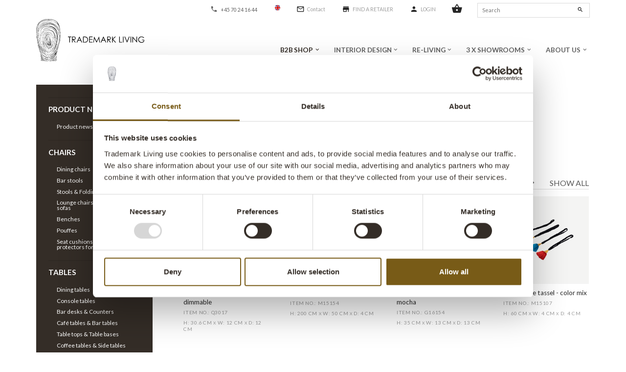

--- FILE ---
content_type: text/html; charset=utf-8
request_url: https://en.trademarkliving.dk/sale/all-in-sale
body_size: 13627
content:


<!DOCTYPE html>
<html lang="en">
<head>
    <script id="Cookiebot" src="https://consent.cookiebot.com/uc.js" data-cbid="27f5a390-682b-4357-a675-94d945738826" data-blockingmode="auto" data-culture="en" type="text/javascript"></script>
    <script data-cookieconsent="ignore">
      window.dataLayer = window.dataLayer || [];
      dataLayer.push( {
        'LoggedIn': 'false',
      } );
    </script>
    <meta charset="utf-8">
    <meta name="viewport" content="width=device-width, initial-scale=1, shrink-to-fit=no, minimal-ui">
    <meta http-equiv="x-ua-compatible" content="ie=edge">
    <title>Raw furniture, lighting and decor on sale | Trademark Living</title>
    <link rel="preconnect" href="https://fonts.gstatic.com/" crossorigin>
    <meta name="description" content="Raw furniture, lighting and interior accessories for shops & businesses. Explore sale items full of charm and grab a good deal while you’re at it."/>
    <link rel="stylesheet" href="/Assets/dist/css/critical.css" type='text/css'/>
    <link href="https://fonts.googleapis.com/css?family=IBM+Plex+Sans:400,700|Material+Icons" rel="stylesheet" as="style">
    <link href="/Assets/dist/css/default.css" rel="stylesheet" as="style">
    <link href="/Files/Images/trademark-living/logo/trademark-living-logo-2021_favicon.ico" type="image/x-icon" rel="icon"/>
    <meta name="description" content="Raw furniture, lighting and interior accessories for shops &amp; businesses. Explore sale items full of charm and grab a good deal while you’re at it.">
<base href="https://en.trademarkliving.dk/">


    <meta property="og:url" content="en.trademarkliving.dkhttps://en.trademarkliving.dk/sale/all-in-sale">
    <meta property="og:title" content="">
    <meta property="og:description" content="">
    <meta property="og:image" content="en.trademarkliving.dk">
    <meta property="og:type" content="website">
            <!-- Google Tag Manager -->
        <script data-cookieconsent="ignore">
            (function(w,d,s,l,i){w[l]=w[l]||[];w[l].push({'gtm.start':
                new Date().getTime(),event:'gtm.js'});var f=d.getElementsByTagName(s)[0],
                j=d.createElement(s),dl=l!='dataLayer'?'&l='+l:'';j.async=true;j.src=
                'https://www.googletagmanager.com/gtm.js?id='+i+dl;f.parentNode.insertBefore(j,f);
                        })(window, document, 'script', 'dataLayer', 'GTM-586FVQS');

        </script>
        <!-- End Google Tag Manager -->

         <link rel="alternate" hreflang="da" href="https://www.trademarkliving.dk/" /> 
         <link rel="alternate" hreflang="de" href="https://de.trademarkliving.dk/" /> 
         <link rel="alternate" hreflang="en" href="https://en.trademarkliving.dk/" /> 
         <link rel="alternate" hreflang="x-default" href="https://www.trademarkliving.dk/" />


    <meta name="p:domain_verify" content="a50baad48c17c6221ce424d571a95e03"/>
</head>
        
<body class="">
    <!-- Google Tag Manager (noscript) -->
    <noscript>
        <iframe src="https://www.googletagmanager.com/ns.html?id=GTM-586FVQS" height="0" width="0" style="display:none;visibility:hidden">
        </iframe>
    </noscript>
    <!-- End Google Tag Manager (noscript) -->







<div class="e-loading-overlay e-page-loading-overlay is-loading js-e-page-loading-overlay">
    <div class="e-loading-spinner"></div>
</div>



    <header class=" e-header js-e-header is-sticky" data-autohide="true">

        <div class="e-header-hamburger">
            <section class="e-header-section e-section">
                <div class="container-fluid">
                    <div class="row">
                        <div class="col-12">
                            <div class="row">
                                <div class="col-12 e-header-section-content">
                                    <div class=" e-logo">
                                        <a class="e-logo-link" href="/">
                                            <img src="/Files/Images/trademark-living/logo/trademark-living-logo-2021.svg" class="e-logo-img e-logo-img-primary" alt="Trademark Living A/S">
                                            <img src="/Files/Images/trademark-living/logo/trademark-living-logo-2021.svg" class="e-logo-img e-logo-img-secondary testema2" alt="Trademark Living A/S">
                                                <p class="e-logo-tagline">Trademark Living A/S</p>
                                        </a>
                                    </div>
                                        <section class="e-nav-hamburger-header">
                                            <ul class="nav">
                                                <li class="nav-item e-nav-item-cart js-e-nav-item-cart ">
  <a href="/shop/cart-en" class="nav-link  position-relative ">
    <i class="material-icons e-nav-pageicon ">shopping_basket</i>
    <span class="e-nav-pagename is-hidden ">Indkøbskurv</span>
    <span class="badge badge-primary js-e-cart-quantity" />
  </a>
</li>
<li class="nav-item e-nav-item-search">
  <a href="#/search=/" data-toggle="modal" data-target=".js-e-search-modal" class="nav-link  ">
    <i class="material-icons e-nav-pageicon ">search</i>
    <span class="e-nav-pagename is-hidden ">Søg</span>
  </a>
</li>
                                                
                                                <li class="e-nav-item-hamburger-open nav-item">
                                                    <a class="nav-link" data-target=".modal.e-nav" data-toggle="modal" href="#">
                                                        <i class="e-nav-pageicon material-icons">menu</i>
                                                        <span class="e-nav-pagename">Menu</span>
                                                    </a>
                                              
                                                </li>
                                            </ul>
                                        </section>
                              
                                </div>
                            </div>
                        </div>
                    </div>
                </div>
            </section>

        </div>
        <div class="e-nav js-e-nav modal p-0" data-backdrop="false">
            <div class="e-nav-container">



                    <section class="bg-white e-header-section e-section navbar tml-nav-utilities-primary">
                        <div class="container-fluid">
                            <div class="row">
                                <div class="col-12">
                                    <div class="row">
                                        <div class="col-12 e-header-section-content">
                                            <nav class="e-nav-utilities-primary js-e-nav-utilities-primary testema">
                                                <a href="/">
                                                    <img src="/Files/Images/trademark-living/logo/trademark-living-logo-2021.svg" class="e-logo-img e-logo-img-secondary d-lg-none testema1" alt="Trademark Living A/S">
                                                </a>
                                                <ul class="nav">
                                                  
												<li class="nav-item">
                                                  
                                                    <a href="tel:+4570241644" class="nav-link js-e-nav-link"><i class="material-icons" aria-hidden="true" style="margin-right: 6px; margin-bottom: 2px; font-size: 15px;">phone</i>+45 70 24 16 44</a>
                                                  
                                                </li>
                                                    
                                                  <li class="dropdown nav-item ">
  <a href="https://en.trademarkliving.dk/" class="dropdown-toggle nav-link icon-flag-gb " data-toggle="dropdown" data-collapse-toggle="true" data-collapse-target="#e-nav-utilities-child-6180">
    <i class="e-nav-pageicon e-nav-pageicon-language js-e-nav-pageicon-language"> </i>
    <span class="e-nav-pagename is-hidden ">English</span>
    <i class="material-icons e-nav-pageicon-dropdown ">keyboard_arrow_down</i>
  </a>
  <div class="dropdown-menu collapse " id="e-nav-utilities-child-6180">
    <ul class="nav ">
      <li class="dropdown-item nav-item ">
        <a href="https://trademarkliving.dk/" class="nav-link icon-flag-dk ">
          <i class="e-nav-pageicon e-nav-pageicon-language js-e-nav-pageicon-language"> </i>
          <span class="e-nav-pagename ">Dansk</span>
        </a>
      </li>
      <li class="dropdown-item nav-item ">
        <a href="https://de.trademarkliving.dk/" class="nav-link icon-flag-de ">
          <i class="e-nav-pageicon e-nav-pageicon-language js-e-nav-pageicon-language"> </i>
          <span class="e-nav-pagename ">Deutsch</span>
        </a>
      </li>
    </ul>
  </div>
</li>
<li class="nav-item ">
  <a href="/system/contact" class="nav-link  ">
    <i class="material-icons e-nav-pageicon ">mail_outline</i>
    <span class="e-nav-pagename ">Contact</span>
  </a>
</li>
<li class="nav-item ">
  <a href="/find-a-retailer" class="nav-link  ">
    <i class="material-icons e-nav-pageicon ">store</i>
    <span class="e-nav-pagename ">FIND A RETAILER</span>
  </a>
</li>
<li class="nav-item ">
  <a href="/login-en" class="nav-link js-open-login-modal ">
    <i class="material-icons e-nav-pageicon ">person</i>
    <span class="e-nav-pagename ">LOGIN</span>
  </a>
</li>
<li class="nav-item e-nav-item-cart js-e-nav-item-cart ">
  <a href="/shop/cart-en" class="nav-link  position-relative ">
    <i class="material-icons e-nav-pageicon ">shopping_basket</i>
    <span class="e-nav-pagename is-hidden ">Kurv</span>
    <span class="badge badge-primary js-e-cart-quantity" />
  </a>
</li>
                                                  
                                                    <li class="d-none d-lg-block" style="margin-bottom: 0;">
                                                        <div class="tml-custom-searchbar">
                                                            <div class="e-header-btn e-search-toggle">
                                                                <div class="header-search-input large-search">
                                                                    <form action="/pages-da" class="e-search-form js-custom-search-form">
                                                                        <div class="form-group">
                                                                            <div class="e-search-container">
                                                                                <input name="q" class="form-control custom-search-input" type="search" placeholder='Search'>
                                                                                <button class="btn btn-primary" type="submit">
                                                                                    <i class="material-icons">search</i>
                                                                                </button>
                                                                            </div>
                                                                        </div>
                                                                    </form>
                                                                </div>
                                                                <a data-toggle="modal" data-target=".modal.e-search" class="nav-link small-search d-none">
                                                                    <i class="material-icons">search</i>
                                                                </a>
                                                            </div>
                                                        </div>
                                                      
                                                    </li>
                                                  
                                                </ul>
                                            </nav>
                                          
                                            <div class="e-nav-item-hamburger-close">
                                                <a class="nav-link" data-target=".modal.e-nav" data-toggle="modal" href="#">
                                                    <i class="e-nav-pageicon material-icons">close</i>
                                                    <span class="e-nav-pagename">Close</span>
                                                </a>
                                            </div>
                                          
                                        </div>
                                    </div>
                                </div>
                            </div>
                        </div>
                    </section>
              
                <section class="e-header-section e-section">
                    <div class="container-fluid">
                        <div class="row">
                            <div class="col-12">
                                <div class="row">
                                    <div class="col-12 e-header-section-content">
                                       <div class=" e-logo">
                                            <a class="e-logo-link" href="/">
                                                <img src="/Files/Images/trademark-living/logo/trademark-living-logo-2021.svg" class="e-logo-img e-logo-img-primary" alt="Trademark Living A/S">
                                            </a>
                                        </div>
                                  

                                            <nav class="e-nav-global js-e-nav-global">
                                                <ul class="nav">
                                                    <li class="dropdown e-dropdown-mega nav-item is-inpath ">
  <a href="/product-news" class="dropdown-toggle nav-link is-inpath  " data-toggle="dropdown" data-flip="false" data-collapse-toggle="true" data-collapse-target="#e-nav-global-child-6104">
    <span class="e-nav-pagename ">B2B SHOP</span>
    <i class="material-icons e-nav-pageicon-dropdown ">keyboard_arrow_down</i>
  </a>
  <div class="collapse dropdown-menu e-megamenu-container " id="e-nav-global-child-6104">
    <button type="button" class="close js-e-dropdown-dismiss">
      <i class="material-icons">close</i>
    </button>
    <div class="e-megamenu e-megamenu-item-count-12">
      <div class="container-fluid">
        <div class="row">
          <div class="e-megamenu-content "><h2 style="text-align: center;"><br />
Welcome to our I N S P I R I N G universe</h2>
</div>
          <div class="e-megamenu-nav">
            <ul class="nav ">
              <li class="nav-item e-megamenu-item ">
                <a href="/product-news/product-news" class="e-megamenu-header nav-link  " data-collapse-toggle="true" data-collapse-target="#e-nav-global-child-6232">
                  <span class="e-nav-pagename ">PRODUCT NEWS</span>
                </a>
                <ul class="nav collapse " id="e-nav-global-child-6232">
                  <li class="nav-item ">
                    <a href="/product-news/product-news" class="nav-link  ">
                      <span class="e-nav-pagename ">Product news</span>
                    </a>
                  </li>
                </ul>
              </li>
              <li class="nav-item e-megamenu-item ">
                <a href="/chairs/chairs-view-all" class="e-megamenu-header nav-link  " data-collapse-toggle="true" data-collapse-target="#e-nav-global-child-6222">
                  <span class="e-nav-pagename ">CHAIRS</span>
                </a>
                <ul class="nav collapse " id="e-nav-global-child-6222">
                  <li class="nav-item ">
                    <a href="/chairs/dining-chairs" class="nav-link  ">
                      <span class="e-nav-pagename ">Dining chairs</span>
                    </a>
                  </li>
                  <li class="nav-item ">
                    <a href="/chairs/bar-stools" class="nav-link  ">
                      <span class="e-nav-pagename ">Bar stools</span>
                    </a>
                  </li>
                  <li class="nav-item ">
                    <a href="/chairs/stools-folding-chairs" class="nav-link  ">
                      <span class="e-nav-pagename ">Stools &amp; Folding chairs</span>
                    </a>
                  </li>
                  <li class="nav-item ">
                    <a href="/chairs/lounge-chairs-two-seater-sofas" class="nav-link  ">
                      <span class="e-nav-pagename ">Lounge chairs &amp; Two-seater sofas</span>
                    </a>
                  </li>
                  <li class="nav-item ">
                    <a href="/chairs/benches" class="nav-link  ">
                      <span class="e-nav-pagename ">Benches</span>
                    </a>
                  </li>
                  <li class="nav-item ">
                    <a href="/chairs/pouffes" class="nav-link  ">
                      <span class="e-nav-pagename ">Pouffes</span>
                    </a>
                  </li>
                  <li class="nav-item ">
                    <a href="/chairs/seat-cushions-floor-protectors-for-chairs" class="nav-link  ">
                      <span class="e-nav-pagename ">Seat cushions &amp; Floor protectors for chairs</span>
                    </a>
                  </li>
                </ul>
              </li>
              <li class="nav-item e-megamenu-item ">
                <a href="/tables/tables-view-all" class="e-megamenu-header nav-link  " data-collapse-toggle="true" data-collapse-target="#e-nav-global-child-6223">
                  <span class="e-nav-pagename ">TABLES</span>
                </a>
                <ul class="nav collapse " id="e-nav-global-child-6223">
                  <li class="nav-item ">
                    <a href="/tables/dining-tables" class="nav-link  ">
                      <span class="e-nav-pagename ">Dining tables</span>
                    </a>
                  </li>
                  <li class="nav-item ">
                    <a href="/tables/console-tables" class="nav-link  ">
                      <span class="e-nav-pagename ">Console tables</span>
                    </a>
                  </li>
                  <li class="nav-item ">
                    <a href="/tables/bar-desks-counters" class="nav-link  ">
                      <span class="e-nav-pagename ">Bar desks &amp; Counters</span>
                    </a>
                  </li>
                  <li class="nav-item ">
                    <a href="/tables/cafe-tables-bar-tables" class="nav-link  ">
                      <span class="e-nav-pagename ">Café tables &amp; Bar tables</span>
                    </a>
                  </li>
                  <li class="nav-item ">
                    <a href="/tables/table-tops-table-bases" class="nav-link  ">
                      <span class="e-nav-pagename ">Table tops &amp; Table bases</span>
                    </a>
                  </li>
                  <li class="nav-item ">
                    <a href="/tables/coffee-tables-side-tables" class="nav-link  ">
                      <span class="e-nav-pagename ">Coffee tables &amp; Side tables</span>
                    </a>
                  </li>
                  <li class="nav-item ">
                    <a href="/tables/trolleys-tray-tables" class="nav-link  ">
                      <span class="e-nav-pagename ">Trolleys &amp; Tray tables</span>
                    </a>
                  </li>
                </ul>
              </li>
              <li class="nav-item e-megamenu-item ">
                <a href="/lamps/lamps" class="e-megamenu-header nav-link  " data-collapse-toggle="true" data-collapse-target="#e-nav-global-child-6226">
                  <span class="e-nav-pagename ">LAMPS</span>
                </a>
                <ul class="nav collapse " id="e-nav-global-child-6226">
                  <li class="nav-item ">
                    <a href="/lamps/pendant-lighting" class="nav-link  ">
                      <span class="e-nav-pagename ">Pendant lighting</span>
                    </a>
                  </li>
                  <li class="nav-item ">
                    <a href="/lamps/table-lamps" class="nav-link  ">
                      <span class="e-nav-pagename ">Table lamps</span>
                    </a>
                  </li>
                  <li class="nav-item ">
                    <a href="/lamps/wall-lights" class="nav-link  ">
                      <span class="e-nav-pagename ">Wall lights</span>
                    </a>
                  </li>
                  <li class="nav-item ">
                    <a href="/lamps/floor-lamps" class="nav-link  ">
                      <span class="e-nav-pagename ">Floor lamps</span>
                    </a>
                  </li>
                  <li class="nav-item ">
                    <a href="/lamps/led-bulbs" class="nav-link  ">
                      <span class="e-nav-pagename ">LED bulbs</span>
                    </a>
                  </li>
                </ul>
              </li>
              <li class="nav-item e-megamenu-item ">
                <a href="/cabinets-bookshelves/cabinets-bookshelves-view-all" class="e-megamenu-header nav-link  " data-collapse-toggle="true" data-collapse-target="#e-nav-global-child-6224">
                  <span class="e-nav-pagename ">CABINETS &amp; BOOKSHELVES</span>
                </a>
                <ul class="nav collapse " id="e-nav-global-child-6224">
                  <li class="nav-item ">
                    <a href="/cabinets-bookshelves/display-cabinets-sideboards" class="nav-link  ">
                      <span class="e-nav-pagename ">Display cabinets &amp; Sideboards</span>
                    </a>
                  </li>
                  <li class="nav-item ">
                    <a href="/cabinets-bookshelves/iron-cabinets-lockers" class="nav-link  ">
                      <span class="e-nav-pagename ">Iron cabinets &amp; Lockers</span>
                    </a>
                  </li>
                  <li class="nav-item ">
                    <a href="/cabinets-bookshelves/vintage-cabinets" class="nav-link  ">
                      <span class="e-nav-pagename ">Vintage cabinets</span>
                    </a>
                  </li>
                  <li class="nav-item ">
                    <a href="/cabinets-bookshelves/wall-shelves-wall-racks" class="nav-link  ">
                      <span class="e-nav-pagename ">Wall shelves &amp; Wall racks</span>
                    </a>
                  </li>
                  <li class="nav-item ">
                    <a href="/cabinets-bookshelves/bookshelves" class="nav-link  ">
                      <span class="e-nav-pagename ">Bookshelves</span>
                    </a>
                  </li>
                </ul>
              </li>
              <li class="nav-item e-megamenu-item ">
                <a href="/storage/storage-view-all" class="e-megamenu-header nav-link  " data-collapse-toggle="true" data-collapse-target="#e-nav-global-child-6227">
                  <span class="e-nav-pagename ">STORAGE</span>
                </a>
                <ul class="nav collapse " id="e-nav-global-child-6227">
                  <li class="nav-item ">
                    <a href="/storage/storage-boxes-baskets" class="nav-link  ">
                      <span class="e-nav-pagename ">Storage boxes &amp; Baskets</span>
                    </a>
                  </li>
                  <li class="nav-item ">
                    <a href="/storage/boxes-decorative-storage" class="nav-link  ">
                      <span class="e-nav-pagename ">Boxes &amp; Decorative storage</span>
                    </a>
                  </li>
                  <li class="nav-item ">
                    <a href="/storage/showcases-glass-bells" class="nav-link  ">
                      <span class="e-nav-pagename ">Showcases &amp; Glass bells</span>
                    </a>
                  </li>
                  <li class="nav-item ">
                    <a href="/storage/old-barrels" class="nav-link  ">
                      <span class="e-nav-pagename ">Old barrels</span>
                    </a>
                  </li>
                  <li class="nav-item ">
                    <a href="/storage/trash-cans" class="nav-link  ">
                      <span class="e-nav-pagename ">Trash cans</span>
                    </a>
                  </li>
                </ul>
              </li>
              <li class="nav-item e-megamenu-item ">
                <a href="/decoration/decoration-view-all" class="e-megamenu-header nav-link  " data-collapse-toggle="true" data-collapse-target="#e-nav-global-child-6228">
                  <span class="e-nav-pagename ">DECORATION</span>
                </a>
                <ul class="nav collapse " id="e-nav-global-child-6228">
                  <li class="nav-item ">
                    <a href="/decoration/partition-walls-room-dividers" class="nav-link  ">
                      <span class="e-nav-pagename ">Partition walls &amp; Room dividers</span>
                    </a>
                  </li>
                  <li class="nav-item ">
                    <a href="/decoration/gates-doors" class="nav-link  ">
                      <span class="e-nav-pagename ">Gates &amp; Doors</span>
                    </a>
                  </li>
                  <li class="nav-item ">
                    <a href="/decoration/signs-wall-decoration" class="nav-link  ">
                      <span class="e-nav-pagename ">Signs &amp; Wall decoration</span>
                    </a>
                  </li>
                  <li class="nav-item ">
                    <a href="/decoration/eyecatchers" class="nav-link  ">
                      <span class="e-nav-pagename ">Eyecatchers</span>
                    </a>
                  </li>
                  <li class="nav-item ">
                    <a href="/decoration/vintage-gym" class="nav-link  ">
                      <span class="e-nav-pagename ">Vintage Gym</span>
                    </a>
                  </li>
                  <li class="nav-item ">
                    <a href="/decoration/knick-knacks" class="nav-link  ">
                      <span class="e-nav-pagename ">Knick-knacks</span>
                    </a>
                  </li>
                  <li class="nav-item ">
                    <a href="/decoration/christmas-decorations" class="nav-link  ">
                      <span class="e-nav-pagename ">Christmas decorations</span>
                    </a>
                  </li>
                  <li class="nav-item ">
                    <a href="/decoration/sculptures" class="nav-link  ">
                      <span class="e-nav-pagename ">Sculptures</span>
                    </a>
                  </li>
                </ul>
              </li>
              <li class="nav-item e-megamenu-item ">
                <a href="/home-accessories/home-accessories-view-all" class="e-megamenu-header nav-link  " data-collapse-toggle="true" data-collapse-target="#e-nav-global-child-6225">
                  <span class="e-nav-pagename ">HOME ACCESSORIES</span>
                </a>
                <ul class="nav collapse " id="e-nav-global-child-6225">
                  <li class="nav-item ">
                    <a href="/home-accessories/dinner-setting" class="nav-link  ">
                      <span class="e-nav-pagename ">Dinner setting</span>
                    </a>
                  </li>
                  <li class="nav-item ">
                    <a href="/home-accessories/bowls" class="nav-link  ">
                      <span class="e-nav-pagename ">Bowls</span>
                    </a>
                  </li>
                  <li class="nav-item ">
                    <a href="/home-accessories/platters-trays" class="nav-link  ">
                      <span class="e-nav-pagename ">Platters &amp; Trays</span>
                    </a>
                  </li>
                  <li class="nav-item ">
                    <a href="/home-accessories/chopping-boards-charcuterie-boards" class="nav-link  ">
                      <span class="e-nav-pagename ">Chopping boards &amp; Charcuterie boards</span>
                    </a>
                  </li>
                  <li class="nav-item ">
                    <a href="/home-accessories/candle-holders-lanterns" class="nav-link  ">
                      <span class="e-nav-pagename ">Candle holders &amp; Lanterns</span>
                    </a>
                  </li>
                  <li class="nav-item ">
                    <a href="/home-accessories/clay-pots-plant-pots" class="nav-link  ">
                      <span class="e-nav-pagename ">Clay pots &amp; plant pots</span>
                    </a>
                  </li>
                  <li class="nav-item ">
                    <a href="/home-accessories/vases-bottles" class="nav-link  ">
                      <span class="e-nav-pagename ">Vases &amp; Bottles</span>
                    </a>
                  </li>
                </ul>
              </li>
              <li class="nav-item e-megamenu-item ">
                <a href="/wardrobe/wardrobe-view-all" class="e-megamenu-header nav-link  " data-collapse-toggle="true" data-collapse-target="#e-nav-global-child-6229">
                  <span class="e-nav-pagename ">WARDROBE</span>
                </a>
                <ul class="nav collapse " id="e-nav-global-child-6229">
                  <li class="nav-item ">
                    <a href="/wardrobe/clothes-racks" class="nav-link  ">
                      <span class="e-nav-pagename ">Clothes racks</span>
                    </a>
                  </li>
                  <li class="nav-item ">
                    <a href="/wardrobe/hooks" class="nav-link  ">
                      <span class="e-nav-pagename ">Hooks</span>
                    </a>
                  </li>
                  <li class="nav-item ">
                    <a href="/wardrobe/coat-racks" class="nav-link  ">
                      <span class="e-nav-pagename ">Coat racks</span>
                    </a>
                  </li>
                  <li class="nav-item ">
                    <a href="/wardrobe/clothes-hangers" class="nav-link  ">
                      <span class="e-nav-pagename ">Clothes hangers</span>
                    </a>
                  </li>
                  <li class="nav-item ">
                    <a href="/wardrobe/mirrors" class="nav-link  ">
                      <span class="e-nav-pagename ">Mirrors</span>
                    </a>
                  </li>
                </ul>
              </li>
              <li class="nav-item e-megamenu-item ">
                <a href="/leather-textile/leather-textile-view-all" class="e-megamenu-header nav-link  " data-collapse-toggle="true" data-collapse-target="#e-nav-global-child-7465">
                  <span class="e-nav-pagename ">LEATHER &amp; TEXTILE</span>
                </a>
                <ul class="nav collapse " id="e-nav-global-child-7465">
                  <li class="nav-item ">
                    <a href="/leather-textile/bags-accessories" class="nav-link  ">
                      <span class="e-nav-pagename ">Bags &amp; Accessories</span>
                    </a>
                  </li>
                  <li class="nav-item ">
                    <a href="/leather-textile/aprons" class="nav-link  ">
                      <span class="e-nav-pagename ">Aprons</span>
                    </a>
                  </li>
                  <li class="nav-item ">
                    <a href="/leather-textile/cushion-covers" class="nav-link  ">
                      <span class="e-nav-pagename ">Cushion covers</span>
                    </a>
                  </li>
                </ul>
              </li>
              <li class="nav-item e-megamenu-item ">
                <a href="/one-of-a-kind/one-of-a-kind-2" class="e-megamenu-header nav-link  " data-collapse-toggle="true" data-collapse-target="#e-nav-global-child-6230">
                  <span class="e-nav-pagename ">ONE OF A KIND</span>
                </a>
                <ul class="nav collapse " id="e-nav-global-child-6230">
                  <li class="nav-item ">
                    <a href="/one-of-a-kind/one-of-a-kind-2" class="nav-link  ">
                      <span class="e-nav-pagename ">One of a Kind</span>
                    </a>
                  </li>
                </ul>
              </li>
              <li class="nav-item e-megamenu-item ">
                <a href="/sale/all-in-sale" class="e-megamenu-header nav-link is-inpath  " data-collapse-toggle="true" data-collapse-target="#e-nav-global-child-6231">
                  <span class="e-nav-pagename ">SALE</span>
                </a>
                <ul class="nav collapse " id="e-nav-global-child-6231">
                  <li class="nav-item is-inpath is-active ">
                    <a href="/sale/all-in-sale" class="nav-link is-inpath is-active  ">
                      <span class="e-nav-pagename ">All in sale</span>
                    </a>
                  </li>
                  <li class="nav-item ">
                    <a href="/sale/furniture" class="nav-link  ">
                      <span class="e-nav-pagename ">Furniture</span>
                    </a>
                  </li>
                  <li class="nav-item ">
                    <a href="/sale/lighting" class="nav-link  ">
                      <span class="e-nav-pagename ">Lighting</span>
                    </a>
                  </li>
                  <li class="nav-item ">
                    <a href="/sale/decor" class="nav-link  ">
                      <span class="e-nav-pagename ">Decor</span>
                    </a>
                  </li>
                </ul>
              </li>
            </ul>
          </div>
        </div>
      </div>
    </div>
  </div>
</li>
<li class="dropdown nav-item ">
  <a href="/interior-design" class="dropdown-toggle nav-link  " data-toggle="dropdown" data-collapse-toggle="true" data-collapse-target="#e-nav-global-child-7889">
    <span class="e-nav-pagename ">INTERIOR DESIGN</span>
    <i class="material-icons e-nav-pageicon-dropdown ">keyboard_arrow_down</i>
  </a>
  <div class="dropdown-menu collapse " id="e-nav-global-child-7889">
    <ul class="nav ">
      <li class="dropdown-item nav-item ">
        <a href="/interior-design/restaurant-interior-design" class="nav-link  ">
          <span class="e-nav-pagename ">Restaurant interior design</span>
        </a>
      </li>
      <li class="dropdown-item nav-item ">
        <a href="/interior-design/cafe-interior-design" class="nav-link  ">
          <span class="e-nav-pagename ">Café interior design</span>
        </a>
      </li>
      <li class="dropdown-item nav-item ">
        <a href="/interior-design/office-interior-design" class="nav-link  ">
          <span class="e-nav-pagename ">Office interior design</span>
        </a>
      </li>
      <li class="dropdown-item nav-item ">
        <a href="/interior-design/furnishings" class="nav-link  ">
          <span class="e-nav-pagename ">Furnishings</span>
        </a>
      </li>
      <li class="dropdown-item nav-item ">
        <a href="/interior-design/references" class="nav-link  ">
          <span class="e-nav-pagename ">References</span>
        </a>
      </li>
    </ul>
  </div>
</li>
<li class="dropdown nav-item ">
  <a href="/re-living-2" class="dropdown-toggle nav-link  " data-toggle="dropdown" data-collapse-toggle="true" data-collapse-target="#e-nav-global-child-7893">
    <span class="e-nav-pagename ">RE-LIVING</span>
    <i class="material-icons e-nav-pageicon-dropdown ">keyboard_arrow_down</i>
  </a>
  <div class="dropdown-menu collapse " id="e-nav-global-child-7893">
    <ul class="nav ">
      <li class="dropdown-item nav-item ">
        <a href="/re-living/recycled-furniture" class="nav-link  ">
          <span class="e-nav-pagename ">Recycled furniture</span>
        </a>
      </li>
      <li class="dropdown-item nav-item ">
        <a href="/re-living/one-of-a-kind/en" class="nav-link  ">
          <span class="e-nav-pagename ">One of a Kind</span>
        </a>
      </li>
      <li class="dropdown-item nav-item ">
        <a href="/re-living/upcycling/en" class="nav-link  ">
          <span class="e-nav-pagename ">Upcycling</span>
        </a>
      </li>
    </ul>
  </div>
</li>
<li class="dropdown nav-item ">
  <a href="/3-x-showrooms/showroom-skanderborg/en" class="dropdown-toggle nav-link  " data-toggle="dropdown" data-collapse-toggle="true" data-collapse-target="#e-nav-global-child-6124">
    <span class="e-nav-pagename ">3 x SHOWROOMS</span>
    <i class="material-icons e-nav-pageicon-dropdown ">keyboard_arrow_down</i>
  </a>
  <div class="dropdown-menu collapse " id="e-nav-global-child-6124">
    <ul class="nav ">
      <li class="dropdown-item nav-item ">
        <a href="/3-x-showrooms/showroom-skanderborg/en" class="nav-link  ">
          <span class="e-nav-pagename ">Showroom Skanderborg</span>
        </a>
      </li>
      <li class="dropdown-item nav-item ">
        <a href="/3-x-showrooms/virtual-showroom" class="nav-link  ">
          <span class="e-nav-pagename ">Virtual Showroom</span>
        </a>
      </li>
    </ul>
  </div>
</li>
<li class="dropdown nav-item ">
  <a href="/about-us" class="dropdown-toggle nav-link  " data-toggle="dropdown" data-collapse-toggle="true" data-collapse-target="#e-nav-global-child-6110">
    <span class="e-nav-pagename ">ABOUT US</span>
    <i class="material-icons e-nav-pageicon-dropdown ">keyboard_arrow_down</i>
  </a>
  <div class="dropdown-menu collapse " id="e-nav-global-child-6110">
    <ul class="nav ">
      <li class="dropdown-item nav-item ">
        <a href="/about-us/about-us" class="nav-link  ">
          <span class="e-nav-pagename ">About us</span>
        </a>
      </li>
      <li class="dropdown-item nav-item ">
        <a href="/about-us/esg-report" class="nav-link  ">
          <span class="e-nav-pagename ">ESG report</span>
        </a>
      </li>
      <li class="dropdown-item nav-item ">
        <a href="/about-us/fairs" class="nav-link  ">
          <span class="e-nav-pagename ">Fairs</span>
        </a>
      </li>
      <li class="dropdown-item nav-item ">
        <a href="/about-us/the-team" class="nav-link  ">
          <span class="e-nav-pagename ">The team</span>
        </a>
      </li>
      <li class="dropdown-item nav-item ">
        <a href="/about-us/newsletter-signup" class="nav-link  ">
          <span class="e-nav-pagename ">Newsletter signup</span>
        </a>
      </li>
      <li class="dropdown-item nav-item ">
        <a href="/create-b2b-login" class="nav-link  ">
          <span class="e-nav-pagename ">Create B2B login</span>
        </a>
      </li>
    </ul>
  </div>
</li>
                                                </ul>
                                            </nav>
                                                                  
                                    </div>
                                </div>
                            </div>
                        </div>
                    </div>
                </section>
            </div>
        </div>
    </header>
<div class="js-e-canvas is-loading">    

    <main class="e-content">
        <div class=" pt-auto pb-auto">



    <section class="e-section e-breadcrumb js-e-breadcrumb d-none d-lg-block">
        <div class="container-fluid">
            <div class="row">
                <div class="col-12">
                    <div class="row">

                        <div class="col-12">
                            <nav style="visibility: hidden" class="e-breadcrumb-container">
                                <ol class="breadcrumb nav text-muted">
                                    <li class="breadcrumb-item m-0 p-0">
                                        <a class="arrow-left breadcrumb-back-link js-e-back-link px-0" href="/">Back | </a>

                                    </li>

                                                                                <div class="breadcrumb-item">
                                                <a href="/sale/all-in-sale" style="text-transform: capitalize; text-decoration: none" class="text-reset">sale</a>
                                            </div>
                                            <div class="breadcrumb-item-node-next">></div>
                                            <div class="breadcrumb-item">
                                                <a href="/sale/all-in-sale" style="text-transform: capitalize; text-decoration: none" class="text-reset">all in sale</a>
                                            </div>
                                            <div class="breadcrumb-item-node-next">></div>



                                    <div class="breadcrumb-item-extra breadcrumb-item">
                                        <a href="" style="text-decoration: none" class="breadcrumb-category"></a>
                                    </div>
                                    <div class="breadcrumb-next-symbol"></div>

                                </ol>
                            </nav>
                        </div>

                    </div>
                </div>
            </div>
        </div>
    </section>
<script>

if (document.getElementsByClassName("e-product-name")[0] != null)
{    
    document.getElementsByClassName("breadcrumb-category")[0].innerHTML = document.getElementsByClassName("e-product-name")[0].dataset.category;
}

 document.addEventListener('DOMContentLoaded', function () {          
     
     var itemsLength = document.querySelectorAll(".breadcrumb-item").length;
     var nextSymbols = document.getElementsByClassName("breadcrumb-item-node-next");
     
     if (nextSymbols[itemsLength-2] != null){
         nextSymbols[itemsLength-2].remove();
     }          
        if(document.getElementsByClassName("e-breadcrumb-container")[0])
         {
             document.getElementsByClassName("e-breadcrumb-container")[0].style.visibility = "visible";
         }                 
    });

</script>



    <section class="e-section e-nav-local e-nav-local-vertical js-e-nav-local-vertical ">
        <div class="container-fluid">
            <div class="row">
                <div class="col-12">
                    <div class="row">

                        <div class="col-3">
                            <nav id="dwnav-local-vertical-21" class="e-nav-local-container">
                                <ul class="nav flex-column">
                                    <li class="nav-item has-children ">
  <a href="/product-news/product-news" class="nav-link has-children ">
    <span class="e-nav-pagename ">PRODUCT NEWS</span>
  </a>
  <ul id="e-nav-local-child-6232" class="nav flex-column ">
    <li class="nav-item ">
      <a href="/product-news/product-news" class="nav-link ">
        <span class="e-nav-pagename ">Product news</span>
      </a>
    </li>
  </ul>
</li>
<li class="nav-item has-children ">
  <a href="/chairs/chairs-view-all" class="nav-link has-children ">
    <span class="e-nav-pagename ">CHAIRS</span>
  </a>
  <ul id="e-nav-local-child-6222" class="nav flex-column ">
    <li class="nav-item ">
      <a href="/chairs/dining-chairs" class="nav-link ">
        <span class="e-nav-pagename ">Dining chairs</span>
      </a>
    </li>
    <li class="nav-item ">
      <a href="/chairs/bar-stools" class="nav-link ">
        <span class="e-nav-pagename ">Bar stools</span>
      </a>
    </li>
    <li class="nav-item ">
      <a href="/chairs/stools-folding-chairs" class="nav-link ">
        <span class="e-nav-pagename ">Stools &amp; Folding chairs</span>
      </a>
    </li>
    <li class="nav-item ">
      <a href="/chairs/lounge-chairs-two-seater-sofas" class="nav-link ">
        <span class="e-nav-pagename ">Lounge chairs &amp; Two-seater sofas</span>
      </a>
    </li>
    <li class="nav-item ">
      <a href="/chairs/benches" class="nav-link ">
        <span class="e-nav-pagename ">Benches</span>
      </a>
    </li>
    <li class="nav-item ">
      <a href="/chairs/pouffes" class="nav-link ">
        <span class="e-nav-pagename ">Pouffes</span>
      </a>
    </li>
    <li class="nav-item ">
      <a href="/chairs/seat-cushions-floor-protectors-for-chairs" class="nav-link ">
        <span class="e-nav-pagename ">Seat cushions &amp; Floor protectors for chairs</span>
      </a>
    </li>
  </ul>
</li>
<li class="nav-item has-children ">
  <a href="/tables/tables-view-all" class="nav-link has-children ">
    <span class="e-nav-pagename ">TABLES</span>
  </a>
  <ul id="e-nav-local-child-6223" class="nav flex-column ">
    <li class="nav-item ">
      <a href="/tables/dining-tables" class="nav-link ">
        <span class="e-nav-pagename ">Dining tables</span>
      </a>
    </li>
    <li class="nav-item ">
      <a href="/tables/console-tables" class="nav-link ">
        <span class="e-nav-pagename ">Console tables</span>
      </a>
    </li>
    <li class="nav-item ">
      <a href="/tables/bar-desks-counters" class="nav-link ">
        <span class="e-nav-pagename ">Bar desks &amp; Counters</span>
      </a>
    </li>
    <li class="nav-item ">
      <a href="/tables/cafe-tables-bar-tables" class="nav-link ">
        <span class="e-nav-pagename ">Café tables &amp; Bar tables</span>
      </a>
    </li>
    <li class="nav-item ">
      <a href="/tables/table-tops-table-bases" class="nav-link ">
        <span class="e-nav-pagename ">Table tops &amp; Table bases</span>
      </a>
    </li>
    <li class="nav-item ">
      <a href="/tables/coffee-tables-side-tables" class="nav-link ">
        <span class="e-nav-pagename ">Coffee tables &amp; Side tables</span>
      </a>
    </li>
    <li class="nav-item ">
      <a href="/tables/trolleys-tray-tables" class="nav-link ">
        <span class="e-nav-pagename ">Trolleys &amp; Tray tables</span>
      </a>
    </li>
  </ul>
</li>
<li class="nav-item has-children ">
  <a href="/lamps/lamps" class="nav-link has-children ">
    <span class="e-nav-pagename ">LAMPS</span>
  </a>
  <ul id="e-nav-local-child-6226" class="nav flex-column ">
    <li class="nav-item ">
      <a href="/lamps/pendant-lighting" class="nav-link ">
        <span class="e-nav-pagename ">Pendant lighting</span>
      </a>
    </li>
    <li class="nav-item ">
      <a href="/lamps/table-lamps" class="nav-link ">
        <span class="e-nav-pagename ">Table lamps</span>
      </a>
    </li>
    <li class="nav-item ">
      <a href="/lamps/wall-lights" class="nav-link ">
        <span class="e-nav-pagename ">Wall lights</span>
      </a>
    </li>
    <li class="nav-item ">
      <a href="/lamps/floor-lamps" class="nav-link ">
        <span class="e-nav-pagename ">Floor lamps</span>
      </a>
    </li>
    <li class="nav-item ">
      <a href="/lamps/led-bulbs" class="nav-link ">
        <span class="e-nav-pagename ">LED bulbs</span>
      </a>
    </li>
  </ul>
</li>
<li class="nav-item has-children ">
  <a href="/cabinets-bookshelves/cabinets-bookshelves-view-all" class="nav-link has-children ">
    <span class="e-nav-pagename ">CABINETS &amp; BOOKSHELVES</span>
  </a>
  <ul id="e-nav-local-child-6224" class="nav flex-column ">
    <li class="nav-item ">
      <a href="/cabinets-bookshelves/display-cabinets-sideboards" class="nav-link ">
        <span class="e-nav-pagename ">Display cabinets &amp; Sideboards</span>
      </a>
    </li>
    <li class="nav-item ">
      <a href="/cabinets-bookshelves/iron-cabinets-lockers" class="nav-link ">
        <span class="e-nav-pagename ">Iron cabinets &amp; Lockers</span>
      </a>
    </li>
    <li class="nav-item ">
      <a href="/cabinets-bookshelves/vintage-cabinets" class="nav-link ">
        <span class="e-nav-pagename ">Vintage cabinets</span>
      </a>
    </li>
    <li class="nav-item ">
      <a href="/cabinets-bookshelves/wall-shelves-wall-racks" class="nav-link ">
        <span class="e-nav-pagename ">Wall shelves &amp; Wall racks</span>
      </a>
    </li>
    <li class="nav-item ">
      <a href="/cabinets-bookshelves/bookshelves" class="nav-link ">
        <span class="e-nav-pagename ">Bookshelves</span>
      </a>
    </li>
  </ul>
</li>
<li class="nav-item has-children ">
  <a href="/storage/storage-view-all" class="nav-link has-children ">
    <span class="e-nav-pagename ">STORAGE</span>
  </a>
  <ul id="e-nav-local-child-6227" class="nav flex-column ">
    <li class="nav-item ">
      <a href="/storage/storage-boxes-baskets" class="nav-link ">
        <span class="e-nav-pagename ">Storage boxes &amp; Baskets</span>
      </a>
    </li>
    <li class="nav-item ">
      <a href="/storage/boxes-decorative-storage" class="nav-link ">
        <span class="e-nav-pagename ">Boxes &amp; Decorative storage</span>
      </a>
    </li>
    <li class="nav-item ">
      <a href="/storage/showcases-glass-bells" class="nav-link ">
        <span class="e-nav-pagename ">Showcases &amp; Glass bells</span>
      </a>
    </li>
    <li class="nav-item ">
      <a href="/storage/old-barrels" class="nav-link ">
        <span class="e-nav-pagename ">Old barrels</span>
      </a>
    </li>
    <li class="nav-item ">
      <a href="/storage/trash-cans" class="nav-link ">
        <span class="e-nav-pagename ">Trash cans</span>
      </a>
    </li>
  </ul>
</li>
<li class="nav-item has-children ">
  <a href="/decoration/decoration-view-all" class="nav-link has-children ">
    <span class="e-nav-pagename ">DECORATION</span>
  </a>
  <ul id="e-nav-local-child-6228" class="nav flex-column ">
    <li class="nav-item ">
      <a href="/decoration/partition-walls-room-dividers" class="nav-link ">
        <span class="e-nav-pagename ">Partition walls &amp; Room dividers</span>
      </a>
    </li>
    <li class="nav-item ">
      <a href="/decoration/gates-doors" class="nav-link ">
        <span class="e-nav-pagename ">Gates &amp; Doors</span>
      </a>
    </li>
    <li class="nav-item ">
      <a href="/decoration/signs-wall-decoration" class="nav-link ">
        <span class="e-nav-pagename ">Signs &amp; Wall decoration</span>
      </a>
    </li>
    <li class="nav-item ">
      <a href="/decoration/eyecatchers" class="nav-link ">
        <span class="e-nav-pagename ">Eyecatchers</span>
      </a>
    </li>
    <li class="nav-item ">
      <a href="/decoration/vintage-gym" class="nav-link ">
        <span class="e-nav-pagename ">Vintage Gym</span>
      </a>
    </li>
    <li class="nav-item ">
      <a href="/decoration/knick-knacks" class="nav-link ">
        <span class="e-nav-pagename ">Knick-knacks</span>
      </a>
    </li>
    <li class="nav-item ">
      <a href="/decoration/christmas-decorations" class="nav-link ">
        <span class="e-nav-pagename ">Christmas decorations</span>
      </a>
    </li>
    <li class="nav-item ">
      <a href="/decoration/sculptures" class="nav-link ">
        <span class="e-nav-pagename ">Sculptures</span>
      </a>
    </li>
  </ul>
</li>
<li class="nav-item has-children ">
  <a href="/home-accessories/home-accessories-view-all" class="nav-link has-children ">
    <span class="e-nav-pagename ">HOME ACCESSORIES</span>
  </a>
  <ul id="e-nav-local-child-6225" class="nav flex-column ">
    <li class="nav-item ">
      <a href="/home-accessories/dinner-setting" class="nav-link ">
        <span class="e-nav-pagename ">Dinner setting</span>
      </a>
    </li>
    <li class="nav-item ">
      <a href="/home-accessories/bowls" class="nav-link ">
        <span class="e-nav-pagename ">Bowls</span>
      </a>
    </li>
    <li class="nav-item ">
      <a href="/home-accessories/platters-trays" class="nav-link ">
        <span class="e-nav-pagename ">Platters &amp; Trays</span>
      </a>
    </li>
    <li class="nav-item ">
      <a href="/home-accessories/chopping-boards-charcuterie-boards" class="nav-link ">
        <span class="e-nav-pagename ">Chopping boards &amp; Charcuterie boards</span>
      </a>
    </li>
    <li class="nav-item ">
      <a href="/home-accessories/candle-holders-lanterns" class="nav-link ">
        <span class="e-nav-pagename ">Candle holders &amp; Lanterns</span>
      </a>
    </li>
    <li class="nav-item ">
      <a href="/home-accessories/clay-pots-plant-pots" class="nav-link ">
        <span class="e-nav-pagename ">Clay pots &amp; plant pots</span>
      </a>
    </li>
    <li class="nav-item ">
      <a href="/home-accessories/vases-bottles" class="nav-link ">
        <span class="e-nav-pagename ">Vases &amp; Bottles</span>
      </a>
    </li>
  </ul>
</li>
<li class="nav-item has-children ">
  <a href="/wardrobe/wardrobe-view-all" class="nav-link has-children ">
    <span class="e-nav-pagename ">WARDROBE</span>
  </a>
  <ul id="e-nav-local-child-6229" class="nav flex-column ">
    <li class="nav-item ">
      <a href="/wardrobe/clothes-racks" class="nav-link ">
        <span class="e-nav-pagename ">Clothes racks</span>
      </a>
    </li>
    <li class="nav-item ">
      <a href="/wardrobe/hooks" class="nav-link ">
        <span class="e-nav-pagename ">Hooks</span>
      </a>
    </li>
    <li class="nav-item ">
      <a href="/wardrobe/coat-racks" class="nav-link ">
        <span class="e-nav-pagename ">Coat racks</span>
      </a>
    </li>
    <li class="nav-item ">
      <a href="/wardrobe/clothes-hangers" class="nav-link ">
        <span class="e-nav-pagename ">Clothes hangers</span>
      </a>
    </li>
    <li class="nav-item ">
      <a href="/wardrobe/mirrors" class="nav-link ">
        <span class="e-nav-pagename ">Mirrors</span>
      </a>
    </li>
  </ul>
</li>
<li class="nav-item has-children ">
  <a href="/leather-textile/leather-textile-view-all" class="nav-link has-children ">
    <span class="e-nav-pagename ">LEATHER &amp; TEXTILE</span>
  </a>
  <ul id="e-nav-local-child-7465" class="nav flex-column ">
    <li class="nav-item ">
      <a href="/leather-textile/bags-accessories" class="nav-link ">
        <span class="e-nav-pagename ">Bags &amp; Accessories</span>
      </a>
    </li>
    <li class="nav-item ">
      <a href="/leather-textile/aprons" class="nav-link ">
        <span class="e-nav-pagename ">Aprons</span>
      </a>
    </li>
    <li class="nav-item ">
      <a href="/leather-textile/cushion-covers" class="nav-link ">
        <span class="e-nav-pagename ">Cushion covers</span>
      </a>
    </li>
  </ul>
</li>
<li class="nav-item has-children ">
  <a href="/one-of-a-kind/one-of-a-kind-2" class="nav-link has-children ">
    <span class="e-nav-pagename ">ONE OF A KIND</span>
  </a>
  <ul id="e-nav-local-child-6230" class="nav flex-column ">
    <li class="nav-item ">
      <a href="/one-of-a-kind/one-of-a-kind-2" class="nav-link ">
        <span class="e-nav-pagename ">One of a Kind</span>
      </a>
    </li>
  </ul>
</li>
<li class="nav-item is-inpath has-children ">
  <a href="/sale/all-in-sale" class="nav-link is-inpath has-children ">
    <span class="e-nav-pagename ">SALE</span>
  </a>
  <ul id="e-nav-local-child-6231" class="nav flex-column ">
    <li class="nav-item is-inpath is-active ">
      <a href="/sale/all-in-sale" class="nav-link is-inpath is-active ">
        <span class="e-nav-pagename ">All in sale</span>
      </a>
    </li>
    <li class="nav-item ">
      <a href="/sale/furniture" class="nav-link ">
        <span class="e-nav-pagename ">Furniture</span>
      </a>
    </li>
    <li class="nav-item ">
      <a href="/sale/lighting" class="nav-link ">
        <span class="e-nav-pagename ">Lighting</span>
      </a>
    </li>
    <li class="nav-item ">
      <a href="/sale/decor" class="nav-link ">
        <span class="e-nav-pagename ">Decor</span>
      </a>
    </li>
  </ul>
</li>;
                                </ul>
                            </nav>
                        </div>

                    </div>
                </div>
            </div>
        </div>
    </section>


    <a href="#top" class="e-back-to-top js-e-back-to-top"><i class="material-icons">keyboard_arrow_up</i></a>


                <section class="e-section">
    <div class="container-fluid">
    <div class="row">
    <div class="col-12 col-lg-9 ml-auto" id="ab82432002964398bc7166fe81492730">
    <div class="row">

            



<div class=" col-12 p-imagetext mt-0 mb-auto mx-auto" id="2905">

    <div class="row">
        <div class=" col-12 p-txt-container">

            <h1>ALL&nbsp;IN&nbsp;SALE</h1>

<p><a class="btn btn-tertiary" href="/sale/furniture">See furniture on sale</a>&nbsp; &nbsp;&nbsp;<a class="btn btn-tertiary" href="/sale/lighting">See lighting on sale</a>&nbsp; &nbsp;&nbsp;<a class="btn btn-tertiary" href="/sale/decor">See decor on sale&nbsp;</a></p>


            
        </div>
    </div>
</div>

    <div class=" p p-accordion col-12" id="18406">

        

<div class="mt-3">
    
    <div class="row">
        <div class="col-12">
            <div style="margin-right: 2px">
                        <div class="align-items-center d-flex e-productlist-paging js-e-productlist-paging justify-content-between ml-auto mt-2">
            
            <script>            
            var paginationContainer = document.getElementsByClassName("js-e-productlist-paging")[0];            
            paginationContainer.classList.add("justify-content-between");
            paginationContainer.classList.remove("justify-content-end");   
            </script>


                <span class="">
                    <span class="text-nowrap mr-4">
                        <strong>1 - 24</strong> of
                        <span> 152</span>
                    </span>


                        <a href="/sale/all-in-sale?PageNum=2" class="text-auto text-uppercase text-nowrap text-decoration-none p-0 pr-1 ml-1 js-e-productlist-set-pagenum" data-page-num="2">
                            <span class="">Next</span>
                            <i class="material-icons">arrow_forward</i>
                        </a>


                        <a href="/sale/all-in-sale?PageSize=999" class="text-auto text-uppercase text-nowrap text-decoration-none p-0 pl-1 js-e-productlist-set-pagesize" data-page-size="999">
                            Show all
                        </a>



                </span>

        </div>
 
                <hr style="margin: 0; margin-left: 2px" />
            </div>
        </div>
    </div>

    <div class="row">
        <div class="col-12">
            <div class="e-productlist-body">
                <div class="row">
                    <div class="col-12">
                        <div id="js-e-productlist-products">
                            <div class="e-products">
                                <div class="row">
                                        <div class="col-6 col-sm-6 col-md-4 col-lg-4 col-xl-3">
                                            <div class="e-products-item js-e-products-item js-e-block-link">
                                                <div class="e-products-item-container">
                                                    <div class="e-products-item-image-container">
                                                        <a class="e-products-item-image-wrapper" href="/lamps/varekort/desendo-led-bulb-dimmable">
                                                            <img src="/admin/public/getimage.ashx?Crop=5&amp;Image=/files/Images/ecom/products/Q3017.png&amp;Format=png&amp;Width=400&amp;Height=400&amp;Quality=90" alt="" class="e-products-item-image">

                                                                                                                            <span class="list-label-sale">Sale</span>
                                                                                                                    </a>
                                                    </div>
                                                    <div class="e-products-item-text-container text-left small">
                                                        <h3 class="e-products-item-name mb-0 mt-3">
                                                            <a href="/lamps/varekort/desendo-led-bulb-dimmable">Desendo LED bulb - dimmable</a>
                                                        </h3>
                                                        <h4 class="e-products-item-number">Item no.: Q3017</h4>
                                                        <h4 class="e-products-item-number">
H:
30.6                                                                cm 
                                                                                                                            <small>x</small>
W:
12                                                                cm 
                                                                                                                            <small>x</small>
D:
12                                                                cm
                                                        </h4>




                                                    </div>
                                                </div>
                                            </div>
                                        </div>
                                        <div class="col-6 col-sm-6 col-md-4 col-lg-4 col-xl-3">
                                            <div class="e-products-item js-e-products-item js-e-block-link">
                                                <div class="e-products-item-container">
                                                    <div class="e-products-item-image-container">
                                                        <a class="e-products-item-image-wrapper" href="/decoration/varekort/funhouse-mirror-faulty">
                                                            <img src="/admin/public/getimage.ashx?Crop=5&amp;Image=/files/Images/ecom/products/M15154.png&amp;Format=png&amp;Width=400&amp;Height=400&amp;Quality=90" alt="" class="e-products-item-image">

                                                                                                                            <span class="list-label-sale">Sale</span>
                                                                                                                    </a>
                                                    </div>
                                                    <div class="e-products-item-text-container text-left small">
                                                        <h3 class="e-products-item-name mb-0 mt-3">
                                                            <a href="/decoration/varekort/funhouse-mirror-faulty">Funhouse mirror - faulty</a>
                                                        </h3>
                                                        <h4 class="e-products-item-number">Item no.: M15154</h4>
                                                        <h4 class="e-products-item-number">
H:
200                                                                cm 
                                                                                                                            <small>x</small>
W:
50                                                                cm 
                                                                                                                            <small>x</small>
D:
4                                                                cm
                                                        </h4>




                                                    </div>
                                                </div>
                                            </div>
                                        </div>
                                        <div class="col-6 col-sm-6 col-md-4 col-lg-4 col-xl-3">
                                            <div class="e-products-item js-e-products-item js-e-block-link">
                                                <div class="e-products-item-container">
                                                    <div class="e-products-item-image-container">
                                                        <a class="e-products-item-image-wrapper" href="/decoration/varekort/glass-christmas-tree-mocha">
                                                            <img src="/admin/public/getimage.ashx?Crop=5&amp;Image=/files/Images/ecom/products/G16154.png&amp;Format=png&amp;Width=400&amp;Height=400&amp;Quality=90" alt="" class="e-products-item-image">

                                                                                                                            <span class="list-label-sale">Sale</span>
                                                                                                                    </a>
                                                    </div>
                                                    <div class="e-products-item-text-container text-left small">
                                                        <h3 class="e-products-item-name mb-0 mt-3">
                                                            <a href="/decoration/varekort/glass-christmas-tree-mocha">Glass Christmas tree – mocha</a>
                                                        </h3>
                                                        <h4 class="e-products-item-number">Item no.: G16154</h4>
                                                        <h4 class="e-products-item-number">
H:
35                                                                cm 
                                                                                                                            <small>x</small>
W:
13                                                                cm 
                                                                                                                            <small>x</small>
D:
13                                                                cm
                                                        </h4>




                                                    </div>
                                                </div>
                                            </div>
                                        </div>
                                        <div class="col-6 col-sm-6 col-md-4 col-lg-4 col-xl-3">
                                            <div class="e-products-item js-e-products-item js-e-block-link">
                                                <div class="e-products-item-container">
                                                    <div class="e-products-item-image-container">
                                                        <a class="e-products-item-image-wrapper" href="/decoration/varekort/decorative-tassel-color-mix">
                                                            <img src="/admin/public/getimage.ashx?Crop=5&amp;Image=/files/Images/ecom/products/M15107.png&amp;Format=png&amp;Width=400&amp;Height=400&amp;Quality=90" alt="" class="e-products-item-image">

                                                                                                                            <span class="list-label-sale">Sale</span>
                                                                                                                    </a>
                                                    </div>
                                                    <div class="e-products-item-text-container text-left small">
                                                        <h3 class="e-products-item-name mb-0 mt-3">
                                                            <a href="/decoration/varekort/decorative-tassel-color-mix">Decorative tassel - color mix</a>
                                                        </h3>
                                                        <h4 class="e-products-item-number">Item no.: M15107</h4>
                                                        <h4 class="e-products-item-number">
H:
60                                                                cm 
                                                                                                                            <small>x</small>
W:
4                                                                cm 
                                                                                                                            <small>x</small>
D:
4                                                                cm
                                                        </h4>




                                                    </div>
                                                </div>
                                            </div>
                                        </div>
                                        <div class="col-6 col-sm-6 col-md-4 col-lg-4 col-xl-3">
                                            <div class="e-products-item js-e-products-item js-e-block-link">
                                                <div class="e-products-item-container">
                                                    <div class="e-products-item-image-container">
                                                        <a class="e-products-item-image-wrapper" href="/leather-textile/varekort/logan-cushion-cover-grey-m">
                                                            <img src="/admin/public/getimage.ashx?Crop=5&amp;Image=/files/Images/ecom/products/A1404.png&amp;Format=png&amp;Width=400&amp;Height=400&amp;Quality=90" alt="" class="e-products-item-image">

                                                                                                                            <span class="list-label-sale">Sale</span>
                                                                                                                    </a>
                                                    </div>
                                                    <div class="e-products-item-text-container text-left small">
                                                        <h3 class="e-products-item-name mb-0 mt-3">
                                                            <a href="/leather-textile/varekort/logan-cushion-cover-grey-m">Logan cushion cover grey - M</a>
                                                        </h3>
                                                        <h4 class="e-products-item-number">Item no.: A1404</h4>
                                                        <h4 class="e-products-item-number">
H:
33                                                                cm 
                                                                                                                            <small>x</small>
W:
50                                                                cm 
                                                                                                                            <small>x</small>
D:
0.5                                                                cm
                                                        </h4>




                                                    </div>
                                                </div>
                                            </div>
                                        </div>
                                        <div class="col-6 col-sm-6 col-md-4 col-lg-4 col-xl-3">
                                            <div class="e-products-item js-e-products-item js-e-block-link">
                                                <div class="e-products-item-container">
                                                    <div class="e-products-item-image-container">
                                                        <a class="e-products-item-image-wrapper" href="/lamps/varekort/stella-led-bulb-dimmable">
                                                            <img src="/admin/public/getimage.ashx?Crop=5&amp;Image=/files/Images/ecom/products/Q3018.png&amp;Format=png&amp;Width=400&amp;Height=400&amp;Quality=90" alt="" class="e-products-item-image">

                                                                                                                            <span class="list-label-sale">Sale</span>
                                                                                                                    </a>
                                                    </div>
                                                    <div class="e-products-item-text-container text-left small">
                                                        <h3 class="e-products-item-name mb-0 mt-3">
                                                            <a href="/lamps/varekort/stella-led-bulb-dimmable">Stella LED bulb - dimmable</a>
                                                        </h3>
                                                        <h4 class="e-products-item-number">Item no.: Q3018</h4>
                                                        <h4 class="e-products-item-number">
H:
12                                                                cm 
                                                                                                                            <small>x</small>
W:
7                                                                cm 
                                                                                                                            <small>x</small>
D:
7                                                                cm
                                                        </h4>




                                                    </div>
                                                </div>
                                            </div>
                                        </div>
                                        <div class="col-6 col-sm-6 col-md-4 col-lg-4 col-xl-3">
                                            <div class="e-products-item js-e-products-item js-e-block-link">
                                                <div class="e-products-item-container">
                                                    <div class="e-products-item-image-container">
                                                        <a class="e-products-item-image-wrapper" href="/decoration/varekort/christmas-tree-with-suede-s">
                                                            <img src="/admin/public/getimage.ashx?Crop=5&amp;Image=/files/Images/ecom/products/M16648.png&amp;Format=png&amp;Width=400&amp;Height=400&amp;Quality=90" alt="" class="e-products-item-image">

                                                                                                                            <span class="list-label-sale">Sale</span>
                                                                                                                    </a>
                                                    </div>
                                                    <div class="e-products-item-text-container text-left small">
                                                        <h3 class="e-products-item-name mb-0 mt-3">
                                                            <a href="/decoration/varekort/christmas-tree-with-suede-s">Christmas tree with suede - S</a>
                                                        </h3>
                                                        <h4 class="e-products-item-number">Item no.: M16648</h4>
                                                        <h4 class="e-products-item-number">
H:
22                                                                cm 
                                                                                                                            <small>x</small>
W:
9                                                                cm 
                                                                                                                            <small>x</small>
D:
9                                                                cm
                                                        </h4>




                                                    </div>
                                                </div>
                                            </div>
                                        </div>
                                        <div class="col-6 col-sm-6 col-md-4 col-lg-4 col-xl-3">
                                            <div class="e-products-item js-e-products-item js-e-block-link">
                                                <div class="e-products-item-container">
                                                    <div class="e-products-item-image-container">
                                                        <a class="e-products-item-image-wrapper" href="/lamps/varekort/lucerna-led-bulb-dimmable">
                                                            <img src="/admin/public/getimage.ashx?Crop=5&amp;Image=/files/Images/ecom/products/Q3016.png&amp;Format=png&amp;Width=400&amp;Height=400&amp;Quality=90" alt="" class="e-products-item-image">

                                                                                                                            <span class="list-label-sale">Sale</span>
                                                                                                                    </a>
                                                    </div>
                                                    <div class="e-products-item-text-container text-left small">
                                                        <h3 class="e-products-item-name mb-0 mt-3">
                                                            <a href="/lamps/varekort/lucerna-led-bulb-dimmable">Lucerna LED bulb - dimmable</a>
                                                        </h3>
                                                        <h4 class="e-products-item-number">Item no.: Q3016</h4>
                                                        <h4 class="e-products-item-number">
H:
13.9                                                                cm 
                                                                                                                            <small>x</small>
W:
6.4                                                                cm 
                                                                                                                            <small>x</small>
D:
6.4                                                                cm
                                                        </h4>




                                                    </div>
                                                </div>
                                            </div>
                                        </div>
                                        <div class="col-6 col-sm-6 col-md-4 col-lg-4 col-xl-3">
                                            <div class="e-products-item js-e-products-item js-e-block-link">
                                                <div class="e-products-item-container">
                                                    <div class="e-products-item-image-container">
                                                        <a class="e-products-item-image-wrapper" href="/leather-textile/varekort/mio-toiletry-bag-black-leather">
                                                            <img src="/admin/public/getimage.ashx?Crop=5&amp;Image=/files/Images/ecom/products/A1303.png&amp;Format=png&amp;Width=400&amp;Height=400&amp;Quality=90" alt="" class="e-products-item-image">

                                                                                                                            <span class="list-label-sale">Sale</span>
                                                                                                                    </a>
                                                    </div>
                                                    <div class="e-products-item-text-container text-left small">
                                                        <h3 class="e-products-item-name mb-0 mt-3">
                                                            <a href="/leather-textile/varekort/mio-toiletry-bag-black-leather">Mio Toiletry bag -black leather</a>
                                                        </h3>
                                                        <h4 class="e-products-item-number">Item no.: A1303</h4>
                                                        <h4 class="e-products-item-number">
H:
15                                                                cm 
                                                                                                                            <small>x</small>
W:
26                                                                cm 
                                                                                                                            <small>x</small>
D:
12                                                                cm
                                                        </h4>




                                                    </div>
                                                </div>
                                            </div>
                                        </div>
                                        <div class="col-6 col-sm-6 col-md-4 col-lg-4 col-xl-3">
                                            <div class="e-products-item js-e-products-item js-e-block-link">
                                                <div class="e-products-item-container">
                                                    <div class="e-products-item-image-container">
                                                        <a class="e-products-item-image-wrapper" href="/decoration/varekort/christmas-tree-iron-l">
                                                            <img src="/admin/public/getimage.ashx?Crop=5&amp;Image=/files/Images/ecom/products/M16610.png&amp;Format=png&amp;Width=400&amp;Height=400&amp;Quality=90" alt="" class="e-products-item-image">

                                                                                                                            <span class="list-label-sale">Sale</span>
                                                                                                                    </a>
                                                    </div>
                                                    <div class="e-products-item-text-container text-left small">
                                                        <h3 class="e-products-item-name mb-0 mt-3">
                                                            <a href="/decoration/varekort/christmas-tree-iron-l">Christmas tree iron - L</a>
                                                        </h3>
                                                        <h4 class="e-products-item-number">Item no.: M16610</h4>
                                                        <h4 class="e-products-item-number">
H:
30                                                                cm 
                                                                                                                            <small>x</small>
W:
12                                                                cm 
                                                                                                                            <small>x</small>
D:
12                                                                cm
                                                        </h4>




                                                    </div>
                                                </div>
                                            </div>
                                        </div>
                                        <div class="col-6 col-sm-6 col-md-4 col-lg-4 col-xl-3">
                                            <div class="e-products-item js-e-products-item js-e-block-link">
                                                <div class="e-products-item-container">
                                                    <div class="e-products-item-image-container">
                                                        <a class="e-products-item-image-wrapper" href="/lamps/varekort/nori-led-bulb-dimmable">
                                                            <img src="/admin/public/getimage.ashx?Crop=5&amp;Image=/files/Images/ecom/products/Q3013.png&amp;Format=png&amp;Width=400&amp;Height=400&amp;Quality=90" alt="" class="e-products-item-image">

                                                                                                                            <span class="list-label-sale">Sale</span>
                                                                                                                    </a>
                                                    </div>
                                                    <div class="e-products-item-text-container text-left small">
                                                        <h3 class="e-products-item-name mb-0 mt-3">
                                                            <a href="/lamps/varekort/nori-led-bulb-dimmable">Nori LED bulb - dimmable</a>
                                                        </h3>
                                                        <h4 class="e-products-item-number">Item no.: Q3013</h4>
                                                        <h4 class="e-products-item-number">
H:
22                                                                cm 
                                                                                                                            <small>x</small>
W:
10                                                                cm 
                                                                                                                            <small>x</small>
D:
10                                                                cm
                                                        </h4>




                                                    </div>
                                                </div>
                                            </div>
                                        </div>
                                        <div class="col-6 col-sm-6 col-md-4 col-lg-4 col-xl-3">
                                            <div class="e-products-item js-e-products-item js-e-block-link">
                                                <div class="e-products-item-container">
                                                    <div class="e-products-item-image-container">
                                                        <a class="e-products-item-image-wrapper" href="/wardrobe/varekort/axis-hanger-clear-lacquer">
                                                            <img src="/admin/public/getimage.ashx?Crop=5&amp;Image=/files/Images/ecom/products/D1705.png&amp;Format=png&amp;Width=400&amp;Height=400&amp;Quality=90" alt="" class="e-products-item-image">

                                                                                                                            <span class="list-label-sale">Sale</span>
                                                                                                                    </a>
                                                    </div>
                                                    <div class="e-products-item-text-container text-left small">
                                                        <h3 class="e-products-item-name mb-0 mt-3">
                                                            <a href="/wardrobe/varekort/axis-hanger-clear-lacquer">Axis hanger - clear lacquer</a>
                                                        </h3>
                                                        <h4 class="e-products-item-number">Item no.: D1705</h4>
                                                        <h4 class="e-products-item-number">
H:
25                                                                cm 
                                                                                                                            <small>x</small>
W:
30                                                                cm 
                                                                                                                            <small>x</small>
D:
0.5                                                                cm
                                                        </h4>




                                                    </div>
                                                </div>
                                            </div>
                                        </div>
                                        <div class="col-6 col-sm-6 col-md-4 col-lg-4 col-xl-3">
                                            <div class="e-products-item js-e-products-item js-e-block-link">
                                                <div class="e-products-item-container">
                                                    <div class="e-products-item-image-container">
                                                        <a class="e-products-item-image-wrapper" href="/leather-textile/varekort/logan-cushion-cover-dark-green-m">
                                                            <img src="/admin/public/getimage.ashx?Crop=5&amp;Image=/files/Images/ecom/products/A1405.png&amp;Format=png&amp;Width=400&amp;Height=400&amp;Quality=90" alt="" class="e-products-item-image">

                                                                                                                            <span class="list-label-sale">Sale</span>
                                                                                                                    </a>
                                                    </div>
                                                    <div class="e-products-item-text-container text-left small">
                                                        <h3 class="e-products-item-name mb-0 mt-3">
                                                            <a href="/leather-textile/varekort/logan-cushion-cover-dark-green-m">Logan cushion cover dark green - M</a>
                                                        </h3>
                                                        <h4 class="e-products-item-number">Item no.: A1405</h4>
                                                        <h4 class="e-products-item-number">
H:
33                                                                cm 
                                                                                                                            <small>x</small>
W:
50                                                                cm 
                                                                                                                            <small>x</small>
D:
0.5                                                                cm
                                                        </h4>




                                                    </div>
                                                </div>
                                            </div>
                                        </div>
                                        <div class="col-6 col-sm-6 col-md-4 col-lg-4 col-xl-3">
                                            <div class="e-products-item js-e-products-item js-e-block-link">
                                                <div class="e-products-item-container">
                                                    <div class="e-products-item-image-container">
                                                        <a class="e-products-item-image-wrapper" href="/wardrobe/varekort/axis-hanger-black">
                                                            <img src="/admin/public/getimage.ashx?Crop=5&amp;Image=/files/Images/ecom/products/D1706.png&amp;Format=png&amp;Width=400&amp;Height=400&amp;Quality=90" alt="" class="e-products-item-image">

                                                                                                                            <span class="list-label-sale">Sale</span>
                                                                                                                    </a>
                                                    </div>
                                                    <div class="e-products-item-text-container text-left small">
                                                        <h3 class="e-products-item-name mb-0 mt-3">
                                                            <a href="/wardrobe/varekort/axis-hanger-black">Axis hanger - black</a>
                                                        </h3>
                                                        <h4 class="e-products-item-number">Item no.: D1706</h4>
                                                        <h4 class="e-products-item-number">
H:
25                                                                cm 
                                                                                                                            <small>x</small>
W:
30                                                                cm 
                                                                                                                            <small>x</small>
D:
0.5                                                                cm
                                                        </h4>




                                                    </div>
                                                </div>
                                            </div>
                                        </div>
                                        <div class="col-6 col-sm-6 col-md-4 col-lg-4 col-xl-3">
                                            <div class="e-products-item js-e-products-item js-e-block-link">
                                                <div class="e-products-item-container">
                                                    <div class="e-products-item-image-container">
                                                        <a class="e-products-item-image-wrapper" href="/lamps/varekort/lumina-i-large-led-bulb-dimmable">
                                                            <img src="/admin/public/getimage.ashx?Crop=5&amp;Image=/files/Images/ecom/products/Q3014.png&amp;Format=png&amp;Width=400&amp;Height=400&amp;Quality=90" alt="" class="e-products-item-image">

                                                                                                                            <span class="list-label-sale">Sale</span>
                                                                                                                    </a>
                                                    </div>
                                                    <div class="e-products-item-text-container text-left small">
                                                        <h3 class="e-products-item-name mb-0 mt-3">
                                                            <a href="/lamps/varekort/lumina-i-large-led-bulb-dimmable">Lumina I large LED bulb - dimmable</a>
                                                        </h3>
                                                        <h4 class="e-products-item-number">Item no.: Q3014</h4>
                                                        <h4 class="e-products-item-number">
H:
25                                                                cm 
                                                                                                                            <small>x</small>
W:
18                                                                cm 
                                                                                                                            <small>x</small>
D:
18                                                                cm
                                                        </h4>




                                                    </div>
                                                </div>
                                            </div>
                                        </div>
                                        <div class="col-6 col-sm-6 col-md-4 col-lg-4 col-xl-3">
                                            <div class="e-products-item js-e-products-item js-e-block-link">
                                                <div class="e-products-item-container">
                                                    <div class="e-products-item-image-container">
                                                        <a class="e-products-item-image-wrapper" href="/decoration/varekort/small-star-with-a-leather-cord-s">
                                                            <img src="/admin/public/getimage.ashx?Crop=5&amp;Image=/files/Images/ecom/products/M16598.png&amp;Format=png&amp;Width=400&amp;Height=400&amp;Quality=90" alt="" class="e-products-item-image">

                                                                                                                            <span class="list-label-sale">Sale</span>
                                                                                                                    </a>
                                                    </div>
                                                    <div class="e-products-item-text-container text-left small">
                                                        <h3 class="e-products-item-name mb-0 mt-3">
                                                            <a href="/decoration/varekort/small-star-with-a-leather-cord-s">Small star with a leather cord - S</a>
                                                        </h3>
                                                        <h4 class="e-products-item-number">Item no.: M16598</h4>
                                                        <h4 class="e-products-item-number">
H:
17                                                                cm 
                                                                                                                            <small>x</small>
W:
17                                                                cm 
                                                                                                                            <small>x</small>
D:
1                                                                cm
                                                        </h4>




                                                    </div>
                                                </div>
                                            </div>
                                        </div>
                                        <div class="col-6 col-sm-6 col-md-4 col-lg-4 col-xl-3">
                                            <div class="e-products-item js-e-products-item js-e-block-link">
                                                <div class="e-products-item-container">
                                                    <div class="e-products-item-image-container">
                                                        <a class="e-products-item-image-wrapper" href="/leather-textile/varekort/miko-bumbag-in-black-leather-l">
                                                            <img src="/admin/public/getimage.ashx?Crop=5&amp;Image=/files/Images/ecom/products/A1610.png&amp;Format=png&amp;Width=400&amp;Height=400&amp;Quality=90" alt="" class="e-products-item-image">

                                                                                                                            <span class="list-label-sale">Sale</span>
                                                                                                                    </a>
                                                    </div>
                                                    <div class="e-products-item-text-container text-left small">
                                                        <h3 class="e-products-item-name mb-0 mt-3">
                                                            <a href="/leather-textile/varekort/miko-bumbag-in-black-leather-l">Miko bumbag in black leather - L</a>
                                                        </h3>
                                                        <h4 class="e-products-item-number">Item no.: A1610</h4>
                                                        <h4 class="e-products-item-number">
H:
19                                                                cm 
                                                                                                                            <small>x</small>
W:
52                                                                cm 
                                                                                                                            <small>x</small>
D:
10                                                                cm
                                                        </h4>




                                                    </div>
                                                </div>
                                            </div>
                                        </div>
                                        <div class="col-6 col-sm-6 col-md-4 col-lg-4 col-xl-3">
                                            <div class="e-products-item js-e-products-item js-e-block-link">
                                                <div class="e-products-item-container">
                                                    <div class="e-products-item-image-container">
                                                        <a class="e-products-item-image-wrapper" href="/lamps/varekort/moonlight-floor-lamp-l">
                                                            <img src="/admin/public/getimage.ashx?Crop=5&amp;Image=/files/Images/ecom/products/M08356.png&amp;Format=png&amp;Width=400&amp;Height=400&amp;Quality=90" alt="" class="e-products-item-image">

                                                                                                                            <span class="list-label-sale">Sale</span>
                                                                                                                    </a>
                                                    </div>
                                                    <div class="e-products-item-text-container text-left small">
                                                        <h3 class="e-products-item-name mb-0 mt-3">
                                                            <a href="/lamps/varekort/moonlight-floor-lamp-l">Moonlight floor lamp - L</a>
                                                        </h3>
                                                        <h4 class="e-products-item-number">Item no.: M08356</h4>
                                                        <h4 class="e-products-item-number">
H:
185                                                                cm 
                                                                                                                            <small>x</small>
W:
50                                                                cm 
                                                                                                                            <small>x</small>
D:
50                                                                cm
                                                        </h4>




                                                    </div>
                                                </div>
                                            </div>
                                        </div>
                                        <div class="col-6 col-sm-6 col-md-4 col-lg-4 col-xl-3">
                                            <div class="e-products-item js-e-products-item js-e-block-link">
                                                <div class="e-products-item-container">
                                                    <div class="e-products-item-image-container">
                                                        <a class="e-products-item-image-wrapper" href="/leather-textile/varekort/miko-bumbag-in-black-leather-s">
                                                            <img src="/admin/public/getimage.ashx?Crop=5&amp;Image=/files/Images/ecom/products/A1608.png&amp;Format=png&amp;Width=400&amp;Height=400&amp;Quality=90" alt="" class="e-products-item-image">

                                                                                                                            <span class="list-label-sale">Sale</span>
                                                                                                                    </a>
                                                    </div>
                                                    <div class="e-products-item-text-container text-left small">
                                                        <h3 class="e-products-item-name mb-0 mt-3">
                                                            <a href="/leather-textile/varekort/miko-bumbag-in-black-leather-s">Miko bumbag in black leather - S</a>
                                                        </h3>
                                                        <h4 class="e-products-item-number">Item no.: A1608</h4>
                                                        <h4 class="e-products-item-number">
H:
17                                                                cm 
                                                                                                                            <small>x</small>
W:
40                                                                cm 
                                                                                                                            <small>x</small>
D:
8                                                                cm
                                                        </h4>




                                                    </div>
                                                </div>
                                            </div>
                                        </div>
                                        <div class="col-6 col-sm-6 col-md-4 col-lg-4 col-xl-3">
                                            <div class="e-products-item js-e-products-item js-e-block-link">
                                                <div class="e-products-item-container">
                                                    <div class="e-products-item-image-container">
                                                        <a class="e-products-item-image-wrapper" href="/lamps/varekort/noctis-led-bulb-dimmable">
                                                            <img src="/admin/public/getimage.ashx?Crop=5&amp;Image=/files/Images/ecom/products/Q3011.png&amp;Format=png&amp;Width=400&amp;Height=400&amp;Quality=90" alt="" class="e-products-item-image">

                                                                                                                            <span class="list-label-sale">Sale</span>
                                                                                                                    </a>
                                                    </div>
                                                    <div class="e-products-item-text-container text-left small">
                                                        <h3 class="e-products-item-name mb-0 mt-3">
                                                            <a href="/lamps/varekort/noctis-led-bulb-dimmable">Noctis LED bulb - dimmable</a>
                                                        </h3>
                                                        <h4 class="e-products-item-number">Item no.: Q3011</h4>
                                                        <h4 class="e-products-item-number">
H:
13.7                                                                cm 
                                                                                                                            <small>x</small>
W:
9.5                                                                cm 
                                                                                                                            <small>x</small>
D:
9.5                                                                cm
                                                        </h4>




                                                    </div>
                                                </div>
                                            </div>
                                        </div>
                                        <div class="col-6 col-sm-6 col-md-4 col-lg-4 col-xl-3">
                                            <div class="e-products-item js-e-products-item js-e-block-link">
                                                <div class="e-products-item-container">
                                                    <div class="e-products-item-image-container">
                                                        <a class="e-products-item-image-wrapper" href="/lamps/varekort/moonlight-floor-lamp-m">
                                                            <img src="/admin/public/getimage.ashx?Crop=5&amp;Image=/files/Images/ecom/products/M08357.png&amp;Format=png&amp;Width=400&amp;Height=400&amp;Quality=90" alt="" class="e-products-item-image">

                                                                                                                            <span class="list-label-sale">Sale</span>
                                                                                                                    </a>
                                                    </div>
                                                    <div class="e-products-item-text-container text-left small">
                                                        <h3 class="e-products-item-name mb-0 mt-3">
                                                            <a href="/lamps/varekort/moonlight-floor-lamp-m">Moonlight floor lamp - M</a>
                                                        </h3>
                                                        <h4 class="e-products-item-number">Item no.: M08357</h4>
                                                        <h4 class="e-products-item-number">
H:
135                                                                cm 
                                                                                                                            <small>x</small>
W:
40                                                                cm 
                                                                                                                            <small>x</small>
D:
40                                                                cm
                                                        </h4>




                                                    </div>
                                                </div>
                                            </div>
                                        </div>
                                        <div class="col-6 col-sm-6 col-md-4 col-lg-4 col-xl-3">
                                            <div class="e-products-item js-e-products-item js-e-block-link">
                                                <div class="e-products-item-container">
                                                    <div class="e-products-item-image-container">
                                                        <a class="e-products-item-image-wrapper" href="/lamps/varekort/jonah-cylindrical-wall-lamp-dark-blue-marbled">
                                                            <img src="/admin/public/getimage.ashx?Crop=5&amp;Image=/files/Images/ecom/products/M08375.png&amp;Format=png&amp;Width=400&amp;Height=400&amp;Quality=90" alt="" class="e-products-item-image">

                                                                                                                            <span class="list-label-sale">Sale</span>
                                                                                                                    </a>
                                                    </div>
                                                    <div class="e-products-item-text-container text-left small">
                                                        <h3 class="e-products-item-name mb-0 mt-3">
                                                            <a href="/lamps/varekort/jonah-cylindrical-wall-lamp-dark-blue-marbled">Jonah cylindrical wall lamp - dark blue marbled</a>
                                                        </h3>
                                                        <h4 class="e-products-item-number">Item no.: M08375</h4>
                                                        <h4 class="e-products-item-number">
H:
10                                                                cm 
                                                                                                                            <small>x</small>
W:
30                                                                cm 
                                                                                                                            <small>x</small>
D:
18                                                                cm
                                                        </h4>




                                                    </div>
                                                </div>
                                            </div>
                                        </div>
                                        <div class="col-6 col-sm-6 col-md-4 col-lg-4 col-xl-3">
                                            <div class="e-products-item js-e-products-item js-e-block-link">
                                                <div class="e-products-item-container">
                                                    <div class="e-products-item-image-container">
                                                        <a class="e-products-item-image-wrapper" href="/leather-textile/varekort/alpha-clutch-black-leather">
                                                            <img src="/admin/public/getimage.ashx?Crop=5&amp;Image=/files/Images/ecom/products/A1618.png&amp;Format=png&amp;Width=400&amp;Height=400&amp;Quality=90" alt="" class="e-products-item-image">

                                                                                                                            <span class="list-label-sale">Sale</span>
                                                                                                                    </a>
                                                    </div>
                                                    <div class="e-products-item-text-container text-left small">
                                                        <h3 class="e-products-item-name mb-0 mt-3">
                                                            <a href="/leather-textile/varekort/alpha-clutch-black-leather">Alpha clutch - black leather</a>
                                                        </h3>
                                                        <h4 class="e-products-item-number">Item no.: A1618</h4>
                                                        <h4 class="e-products-item-number">
H:
14                                                                cm 
                                                                                                                            <small>x</small>
W:
21                                                                cm 
                                                                                                                            <small>x</small>
D:
1                                                                cm
                                                        </h4>




                                                    </div>
                                                </div>
                                            </div>
                                        </div>
                                        <div class="col-6 col-sm-6 col-md-4 col-lg-4 col-xl-3">
                                            <div class="e-products-item js-e-products-item js-e-block-link">
                                                <div class="e-products-item-container">
                                                    <div class="e-products-item-image-container">
                                                        <a class="e-products-item-image-wrapper" href="/decoration/varekort/iron-cone-decor-l">
                                                            <img src="/admin/public/getimage.ashx?Crop=5&amp;Image=/files/Images/ecom/products/M16645.png&amp;Format=png&amp;Width=400&amp;Height=400&amp;Quality=90" alt="" class="e-products-item-image">

                                                                                                                            <span class="list-label-sale">Sale</span>
                                                                                                                    </a>
                                                    </div>
                                                    <div class="e-products-item-text-container text-left small">
                                                        <h3 class="e-products-item-name mb-0 mt-3">
                                                            <a href="/decoration/varekort/iron-cone-decor-l">Iron cone decor - L</a>
                                                        </h3>
                                                        <h4 class="e-products-item-number">Item no.: M16645</h4>
                                                        <h4 class="e-products-item-number">
H:
29                                                                cm 
                                                                                                                            <small>x</small>
W:
10                                                                cm 
                                                                                                                            <small>x</small>
D:
10                                                                cm
                                                        </h4>




                                                    </div>
                                                </div>
                                            </div>
                                        </div>
                                </div>
                            </div>
                        </div>
                    </div>
                </div>
            </div>
                    <div class="align-items-center d-flex e-productlist-paging js-e-productlist-paging justify-content-between ml-auto mt-2">
            
            <span class="text-nowrap">
            <span style="font-size: 13px">All prices are excl. VAT</span>
            </span>
            <script>            
            var paginationContainer = document.getElementsByClassName("js-e-productlist-paging")[0];            
            paginationContainer.classList.add("justify-content-end");
            paginationContainer.classList.remove("justify-content-between");   
            </script>


                <span class="">
                    <span class="text-nowrap mr-4">
                        <strong>1 - 24</strong> of
                        <span> 152</span>
                    </span>


                        <a href="/sale/all-in-sale?PageNum=2" class="text-auto text-uppercase text-nowrap text-decoration-none p-0 pr-1 ml-1 js-e-productlist-set-pagenum" data-page-num="2">
                            <span class="">Next</span>
                            <i class="material-icons">arrow_forward</i>
                        </a>


                        <a href="/sale/all-in-sale?PageSize=999" class="text-auto text-uppercase text-nowrap text-decoration-none p-0 pl-1 js-e-productlist-set-pagesize" data-page-size="999">
                            Show all
                        </a>



                </span>

        </div>

        </div>
    </div>
</div>
    </div>




<div class=" col-12 p-imagetext mt-0 mb-auto mx-auto" id="21063">

    <div class="row">
        <div class=" col-12 p-txt-container">

            <h2>Sale items with raw furniture, lighting and decor for shops and businesses</h2>

<p>Welcome to Trademark Living’s sale section. The place to find great deals on unique furniture, lighting and interior accessories packed with charm.&nbsp;Here you’ll find surplus stock and selected pieces at reduced prices. &nbsp;All in the raw, industrial and authentic style we’re known for.</p>

<p>Whether you’re decorating a shop, café, restaurant or office, you’ll find products here that bring edge and personality to your interior design.</p>

<h2>Furniture</h2>

<p>Discover furniture with patina, personality and a story to tell. Raw wood, metal and leather, perfect for creating a space that feels both honest and decorative. Use them in your store, office or café for a bold, cohesive look.</p>

<h2>Lamps</h2>

<p>Set the mood with industrial lamps, glowing details and dark metals. In our sale, you’ll find pendant lamps, wall lamps and floor lamps that bring out the raw vibe, that are ideal for restaurants, cafés or modern offices.</p>

<p>Pro tip: Many shop owners use our lighting to highlight specific products or create a warm, welcoming glow in-store. It works every time.</p>

<h2>Interior accessories</h2>

<p>It’s the little things that make the biggest difference. Explore vases, candle holders, sculptures and other rustic, timeless pieces. Perfect for adding personality to a shop, reception area or restaurant, without going over budget.</p>

<h2>Why our customers love the sale</h2>

<ul>
	<li>You get unique items at favorable prices, and all in true Trademark style</li>
	<li>You can upgrade your shop or café with standout pieces</li>
	<li>You can experiment with your interior design without blowing the budget</li>
	<li>It’s ideal for creating warm, edgy and authentic spaces</li>
</ul>

<h2>In short</h2>

<p>This is for those of you who love a good deal and interior design with personality. Raw, rustic and ridiculously charming. Whether you’re decorating a café, restaurant, office or shop, or selling interior products yourself, you’ll find <a href="/sale/furniture">furniture</a>, <a href="/sale/lighting">lighting</a> and <a href="/sale/decor">decor</a> that make an impression.</p>


            
        </div>
    </div>
</div>
                </div>
    </div>
    </div>
    </div>
    </section>

        </div>
    </main>

    <footer class="e-footer">
        <article class="e-footer-wrapper">
            <section class="e-footer-content e-section">
                <div class="container-fluid">
                    <div class="row">




<div class=" col-12 col-xs-12 col-sm-12 col-md-12 col-lg-12 col-xl-12 p-imagetext mt-0 mb-auto mx-auto" id="2786">

    <div class="row">
        <div class=" col-12 p-txt-container">

            <div class="row">
<div class="col-12 col-lg-6 offset-lg-3 text-center tml-footer-setup">
<p style="text-align: center;"><a class="btn btn-secondary" href="/b2b-shop/en">B2B WEBSHOP</a></p>

<p style="text-align: center;"><a class="btn btn-secondary" href="/login-en">B2B LOGIN</a></p>

<p style="text-align: center;"><a class="btn btn-secondary" href="/system/contact">CONTACT</a></p>

<p style="text-align: center;"><a class="btn btn-secondary" href="/about-us/fairs">FAIRS</a></p>

<p style="text-align: center;"><a class="btn btn-secondary" href="/about-us/press">PRESS</a></p>

<p style="text-align: center;"><a class="btn btn-secondary" href="/3-x-showrooms/virtual-showroom">VIRTUAL SHOWROOM</a></p>

<p style="text-align: center;"><a class="btn btn-secondary" href="/about-us/frequently-asked-questions">FAQ</a></p>

<p style="text-align: center;"><a class="btn btn-secondary" href="/impressum/en">IMPRESSUM</a></p>

<p style="text-align: center;"><a class="btn btn-secondary" href="/about-us/terms-and-conditions-en">TERMS AND CONDITIONS</a></p>

<p style="text-align: center;"><a class="btn btn-secondary" href="/about-us/terms-and-conditions-da">Privacy Policy</a></p>

<p style="text-align: center;"><a class="btn btn-secondary" href="https://en.trademarkliving.dk/about-us/newsletter-signup">SUBSCRIBE TO OUR NEWSLETTER</a></p>

<p><a class="btn btn-secondary" href="/about-us/list-of-terms">LIST OF TERMS</a></p>

<p><a class="btn btn-secondary" href="/about-us/webshopintegration-og-dropshipping-med-trademark-living">Webshop and Dropshipping</a></p>
</div>
</div>

<p style="text-align: center;">&nbsp;</p>

<p style="text-align: center;"><strong>FOLLOW US</strong></p>

<ul class="tml-social-media text-center">
	<li><a href="https://www.facebook.com/trademarkliving.dk/" target="_blank" title="Facebook"><img src="/Assets/img/icon-om-facebook.svg" /></a></li>
	<li><a href="https://www.instagram.com/trademarkliving/" target="_blank" title="Instagram"><img src="/Assets/img/icon-om-instagram.svg" /></a></li>
	<li><a href="https://www.pinterest.dk/trademarkliving/" target="_blank" title="Instagram"><img src="/Assets/img/icon-om-pinterest.svg" /></a></li>
	<li><a href="https://www.linkedin.com/company/trademark-living/" target="_blank" title="LinkedIn"><img src="/Assets/img/icon-om-linkedin.svg" /></a></li>
	<li><a href="/system/contact"><img src="/Assets/img/icon-om-mail.svg" /></a></li>
</ul>


            
        </div>
            <div class=" col-12 order-first p-img-container">
                <div class="row">
                    <p class="col-2 mx-auto">
                            <a href="/frontpage" >
                                <img src="/admin/public/getimage.ashx?Crop=0&amp;Image=/Files/Images/trademark-living/logo/Trademark_Living-BRANDICON-ny-web.png&amp;Format=png&amp;Width=2556&amp;Height=1917&amp;Quality=75" class=" p-img" alt="Autentiske møbler og interiør | inspiration | B2B | Trademark Living ">
                            </a>
                    </p>
                </div>
            </div>
    </div>
</div>                    </div>
                </div>
            </section>
            <section class="e-footer-copyright e-section">
                <div class="container-fluid">
                    <div class="row align-items-center">
                        <div class="col-12 text-center">
                            <p class="e-copyright">
                                Trademark Living A/S &nbsp;&nbsp;&nbsp;|&nbsp;&nbsp;&nbsp; Niels Bohrs Vej 28 &nbsp;&nbsp;&nbsp;|&nbsp;&nbsp;&nbsp; 8660 Skanderborg &nbsp;&nbsp;&nbsp;|&nbsp;&nbsp;&nbsp; Denmark &nbsp;&nbsp;&nbsp;|&nbsp;&nbsp;&nbsp; +45 70 24 16 44 &nbsp;&nbsp;&nbsp;|&nbsp;&nbsp;&nbsp; <a href='mailto:info@trademarkliving.dk'>info@trademarkliving.dk</a>
                            </p>
                        </div>
                    </div>
                </div>
            </section>
        </article>
    </footer>
</div>

<div id="login-modal" class="modal fade js-login-modal login-modal" data-remote="login-en-GB" data-redirect="">
    <div class="modal-dialog modal-sm">
        <div class="modal-load">

        </div>

        <div class="modal-content">
            <div class="e-page-loading-overlay e-loading-overlay is-loading">
                <div class="e-loading-spinner">
                </div>
            </div>
        </div>

    </div>
</div>

<div class="modal fade e-search js-e-search js-e-search-modal modal-fullscreen" data-backdrop="false" data-keyboard="true" data-focus="true">
  <div class="modal-dialog">
    <div class="modal-content">

      <div class="modal-header">
        <a class="btn btn-sm btn-secondary js-e-back-link arrow-left" href="/" data-dismiss="modal">
          Back
        </a>
        <div class="e-logo">
          <a href="/" class="e-logo-link my-0">
            <img src="/Files/Images/trademark-living/logo/trademark-living-logo-2021.svg" class="e-logo-img e-logo-img-primary" alt="Trademark Living A/S">
            <img src="/Files/Images/trademark-living/logo/trademark-living-logo-2021.svg" class="e-logo-img e-logo-img-secondary" alt="Trademark Living A/S">
          </a>
        </div>
      </div>

      <div class="modal-body">

        <div class="container-fluid">

          <div class="e-search-form-container">
            <div class="row justify-content-center">
              <div class="col-12 col-md-10 col-lg-8 col-xl-6 mt-3">
                <form action="" class="e-search-form js-e-search-form">
                  <div class="js-e-search-input-group e-search-input-group is-empty">
                    <label class="e-search-label" for="e-search-input"><i class="material-icons">search</i></label>

                    <input type="text" class="js-e-search-input e-search-input form-control-plaintext border-0" name="q" id="e-search-input" placeholder="Search">
                    <span class="js-e-search-clear e-search-clear"><i class="material-icons">close</i></span>
                    <button class="e-search-submit btn btn-primary" type="submit"><i class="material-icons">search</i></button>
                  </div>
                </form>
              </div>
            </div>
          </div>

          <div class="js-e-search-result-container e-search-result-container">

            <div class="row justify-content-center">
              <div class="col-12 col-md-10 col-lg-8 col-xl-6">
                <p class="e-search-result-info small text-muted mt-1 mb-3"><span class="js-e-search-result-count">0</span> results</p>
              </div>
            </div>

            <div class="row justify-content-center">
              <div class="col-12 col-xl-10">
                <div class="js-e-search-result-products e-search-result-products is-empty mb-4">

                  <script id="js-e-handlebars-tmpl-search-result-item-product" type="text/x-handlebars-template">
                    <div class="e-products">
                      <div class="row">
                        {{#loop products}}
                        <div class="col-12 col-sm-6 col-md-3 col-lg-3 col-xl-3">
                          <div class="e-products-item">
                            <div class="e-products-item-container">
                               <div class="e-products-item-image-container">
                                <a class="e-products-item-image-wrapper" href="{{url}}">
                                  <img src="/admin/public/getimage.ashx?Crop=5&Image=/files/Images/ecom/products/{{number}}.png&Format=png&Width=400&Height=400&Quality=90" alt="" class="e-products-item-image">
                                    {{#if isNewProduct}}
                                    <span class="list-label-news">New</span>
                                    {{/if}}
                                    {{#compare isOnSale "!==" ""}}
                                    <span class="list-label-sale">Sale</span>
                                    {{/compare}}
                                    {{#compare oneOfaKind "!==" ""}}
                                    <span class="list-label-oneofakind">One of a kind</span>                                        
                                    {{/compare}}          
                                </a>
                                </div>
                              <div class="e-products-item-text-container text-left small">
                                <h3 class="e-products-item-name mb-0 mt-3"><a href="{{url}}">{{name}}</a></h3>
                                <h4 class="e-products-item-number">Item no.: {{number}}</h4>
                                <h4 class="e-products-item-number">H:{{height}} cm W:{{width}} cm D:{{depth}} cm</h4>
                                                                                              
       
                              
                              </div>
                            </div>
                          </div>
                        </div>
                        {{/loop}}
                      </div>
                      <p class="js-e-search-products-show-all text-center"><a href="" class="btn btn-secondary px-6">View All Products</a></p>
                    </div>
                  </script>
                </div>
              </div>
            </div>

            <div class="row justify-content-center">
              <div class="col-12 col-md-10 col-lg-8 col-xl-6">
                <div class="js-e-search-result-pages e-search-result-pages is-empty mb-3">
                  <script id="js-e-handlebars-tmpl-search-result-item-page" type="text/x-handlebars-template">
                    <div class="row">
                      {{#loop pages}}
                      <div class="col-12">
                        <p class="mb-0"><a href="{{{url}}}" class="text-bold">{{{title}}}</a></p>
                        <p class="mb-0 small text-truncate">
                          <a href="{{{url}}}" class="text-auto text-muted text-decoration-none"><span class="d-none d-sm-inline"></span>{{{url}}}</a></p>
                        <p class="small">{{{text}}}...</p>
                      </div>
                      {{/loop}}
                    </div>
                  </script>
                </div>
              </div>
            </div>

            <div class="js-e-search-loading-overlay e-loading-overlay e-search-loading-overlay">
              <div class="e-loading-spinner"></div>
            </div>

          </div>

        </div>
      </div>
    </div>
  </div>
</div>

<div class="e-cart-msg modal fade small" id="js-e-cart-msg" data-backdrop="false">
  <div class="modal-dialog e-cart-msg-modal-dialog">
    <div class="modal-content">
      <div class="modal-header">
        <h4 class="m-0 js-e-cart-msg-heading modal-title">
          <i class="material-icons material-icons-large text-success">check_circle</i>
          <span>Added to your cart</span>
        </h4>
        <button class="close" data-dismiss="modal" type="button">
          <i class="material-icons">close</i>
        </button>
      </div>
      <div class="modal-body">
        <div class="js-e-cart-msg-content">
          <script id="js-e-handlebars-tmpl-cart-msg-lastadded" type="text/x-handlebars-template">
          <div class="row">
            {{#each cart.lastAdded}}
              <div class="col-12 py-1">
                <div class="row">
                  <div class="col-4">
                    <a class="" href="{{url}}">
                      <img alt="" class="img-fluid" src="/admin/public/getimage.ashx?Crop=5&Image=/files/Images/ecom/products/{{number}}.png&Format=png&Width=400&Height=400&Quality=90">
                    </a>
                  </div>
                  <div class="col-8">
                    <h3 class="mb-0">
                      <a href="{{url}}" class="text-decoration-none">{{name}}</a>
                    </h3>
                    <p class="mb-0">
                      <a href="{{url}}" class="text-auto text-decoration-none">
                        {{{price}}}

                      </a>
                    </p>
                  </div>
                </div>
              </div>
            {{/each}}
          </div>
          </script>
        </div>
      </div>
      <div class="e-cart-msg-footer modal-footer border-top-0">
        <a class="btn btn-tertiary mr-1" href="/shop/cart-en" data-dismiss="modal">Keep shopping</a>
        <a class="arrow-right btn btn-darkbrown" href="/shop/cart-en">Go to basket</a>
      </div>
    </div>
  </div>
</div>

<div class="e-cart-msg modal fade small" id="js-e-cart-msg" data-backdrop="false">
  <div class="modal-dialog e-cart-msg-modal-dialog">
    <div class="modal-content">
      <div class="modal-header">
        <h4 class="m-0 js-e-cart-msg-heading modal-title">
          <i class="material-icons material-icons-large text-success">check_circle</i>
          <span>Added to your cart</span>
        </h4>
        <button class="close" data-dismiss="modal" type="button">
          <i class="material-icons">close</i>
        </button>
      </div>
      <div class="modal-body">
        <div class="js-e-cart-msg-content">
          <script id="js-e-handlebars-tmpl-cart-msg-lastadded" type="text/x-handlebars-template">
          <div class="row">
            {{#each cart.lastAdded}}
              <div class="col-12 py-1">
                <div class="row">
                  <div class="col-4">
                    <a class="" href="{{url}}">
                      <img alt="" class="img-fluid" src="/admin/public/getimage.ashx?Crop=5&Image=/files/Images/ecom/products/{{number}}.png&Format=png&Width=400&Height=400&Quality=90">
                    </a>
                  </div>
                  <div class="col-8">
                    <h3 class="mb-0">
                      <a href="{{url}}" class="text-decoration-none">{{name}}</a>
                    </h3>
                    <p class="mb-0">
                      <a href="{{url}}" class="text-auto text-decoration-none">
                        {{{price}}}

                      </a>
                    </p>
                  </div>
                </div>
              </div>
            {{/each}}
          </div>
          </script>
        </div>
      </div>
      <div class="e-cart-msg-footer modal-footer border-top-0">
        <a class="btn btn-tertiary mr-1" href="/shop/cart-en" data-dismiss="modal">Keep shopping</a>
        <a class="arrow-right btn btn-darkbrown" href="/shop/cart-en">Go to basket</a>
      </div>
    </div>
  </div>
</div>


            
<script data-cookieconsent="ignore" src="/Assets/dist/js/scripts.min.js?v=1.15" async></script>

</body>


        


</html><!-- Exe time: 0.1719022 :  <PageID (6352)>  <Designs/trademarkliving/_parsed/Page.parsed.cshtml>  -->

--- FILE ---
content_type: text/css
request_url: https://en.trademarkliving.dk/Assets/dist/css/critical.css
body_size: 689
content:
@import url(https://fonts.googleapis.com/css?family=Lato:300,400,700);.e-content,.e-footer,.e-header,.e-logo{opacity:1;transition:opacity 375ms cubic-bezier(.33,0,.2,1)}.e-canvas.is-loading .e-content,.e-canvas.is-loading .e-footer,.e-canvas.is-loading .e-header,.e-canvas.is-loading .e-logo{opacity:0}.e-loading-overlay.e-page-loading-overlay{position:fixed}@media (max-width:991px){.e-logo{display:flex;align-items:center}.e-logo-link{position:relative;display:block;height:2.5125em;margin:.75em 0;padding:0 0 .1875em}.e-logo-img{display:block;height:100%}.e-logo-img-primary{display:none}.e-logo-tagline{display:none}}@media (min-width:992px){.e-logo{display:flex;align-items:center;justify-content:center}.e-logo .e-logo-link{position:relative;display:block;height:2.25em;margin:.75em 0;padding:0 0 .375em}.e-logo .e-logo-img{display:block;height:100%}.e-logo .e-logo-img-secondary{display:none}.e-logo .e-logo-tagline{display:none}}.e-loading-overlay{display:flex;align-items:center;justify-content:center;position:absolute;top:0;left:0;right:0;bottom:0;overflow:hidden;z-index:1029;pointer-events:none;background:#fff;opacity:0;transition:opacity .1875s cubic-bezier(.33,0,.2,1)}.e-loading-overlay.is-loading{pointer-events:auto;opacity:1}.e-loading-spinner{display:block;box-sizing:border-box;border:3px solid rgba(0,0,0,.1);border-left-color:#342d27;border-radius:50%;width:60px;height:60px;margin:auto;text-indent:-9999em}.is-loading .e-loading-spinner{transition:opacity 375ms cubic-bezier(.33,0,.2,1);animation:loading 1s infinite ease-in-out}@keyframes loading{0%{transform:rotate(0);opacity:1}25%{opacity:1}50%{opacity:.15}75%{opacity:1}100%{transform:rotate(360deg);opacity:1}}

--- FILE ---
content_type: text/css
request_url: https://en.trademarkliving.dk/Assets/dist/css/default.css
body_size: 53800
content:
@charset "UTF-8";/*!
 * Bootstrap v4.0.0-beta (https://getbootstrap.com)
 * Copyright 2011-2017 The Bootstrap Authors
 * Copyright 2011-2017 Twitter, Inc.
 * Licensed under MIT (https://github.com/twbs/bootstrap/blob/master/LICENSE)
 */@import url(https://fonts.googleapis.com/css?family=Lato:300,400,700);@import url(https://fonts.googleapis.com/css?family=Lato:300,400,700);*,::after,::before{box-sizing:border-box}html{font-family:sans-serif;line-height:1.15;-webkit-text-size-adjust:100%;-ms-text-size-adjust:100%;-ms-overflow-style:scrollbar;-webkit-tap-highlight-color:transparent}@-ms-viewport{width:device-width}article,aside,dialog,figcaption,figure,footer,header,hgroup,main,nav,section{display:block}body{margin:0;font-family:Lato,Arial,sans-serif;font-size:1em;font-weight:400;line-height:1.6;color:rgba(0,0,0,.65);text-align:left;background-color:#fff}[tabindex="-1"]:focus{outline:0!important}hr{box-sizing:content-box;height:0;overflow:visible}h1,h2,h3,h4,h5,h6{margin-top:0;margin-bottom:.8em}p{margin-top:0;margin-bottom:1.6em}abbr[data-original-title],abbr[title]{text-decoration:underline;text-decoration:underline dotted;cursor:help;border-bottom:0}address{margin-bottom:1rem;font-style:normal;line-height:inherit}dl,ol,ul{margin-top:0;margin-bottom:1rem}ol ol,ol ul,ul ol,ul ul{margin-bottom:0}dt{font-weight:700}dd{margin-bottom:.5rem;margin-left:0}blockquote{margin:0 0 1rem}dfn{font-style:italic}b,strong{font-weight:bolder}small{font-size:80%}sub,sup{position:relative;font-size:75%;line-height:0;vertical-align:baseline}sub{bottom:-.25em}sup{top:-.5em}a{color:#000;text-decoration:underline;background-color:transparent;-webkit-text-decoration-skip:objects}a:hover{color:#785b17;text-decoration:none}a:not([href]):not([tabindex]){color:inherit;text-decoration:none}a:not([href]):not([tabindex]):focus,a:not([href]):not([tabindex]):hover{color:inherit;text-decoration:none}a:not([href]):not([tabindex]):focus{outline:0}code,kbd,pre,samp{font-family:monospace,monospace;font-size:1em}pre{margin-top:0;margin-bottom:1rem;overflow:auto;-ms-overflow-style:scrollbar}figure{margin:0 0 1rem}img{vertical-align:middle;border-style:none}svg:not(:root){overflow:hidden}[role=button],a,area,button,input:not([type=range]),label,select,summary,textarea{touch-action:manipulation}table{border-collapse:collapse}caption{padding-top:.5em;padding-bottom:.5em;color:.65;text-align:left;caption-side:bottom}th{text-align:inherit}label{display:inline-block;margin-bottom:.5rem}button{border-radius:0}button:focus{outline:1px dotted;outline:5px auto -webkit-focus-ring-color}button,input,optgroup,select,textarea{margin:0;font-family:inherit;font-size:inherit;line-height:inherit}button,input{overflow:visible}button,select{text-transform:none}[type=reset],[type=submit],button,html [type=button]{-webkit-appearance:button}[type=button]::-moz-focus-inner,[type=reset]::-moz-focus-inner,[type=submit]::-moz-focus-inner,button::-moz-focus-inner{padding:0;border-style:none}input[type=checkbox],input[type=radio]{box-sizing:border-box;padding:0}input[type=date],input[type=datetime-local],input[type=month],input[type=time]{-webkit-appearance:listbox}textarea{overflow:auto;resize:vertical}fieldset{min-width:0;padding:0;margin:0;border:0}legend{display:block;width:100%;max-width:100%;padding:0;margin-bottom:.5rem;font-size:1.5rem;line-height:inherit;color:inherit;white-space:normal}progress{vertical-align:baseline}[type=number]::-webkit-inner-spin-button,[type=number]::-webkit-outer-spin-button{height:auto}[type=search]{outline-offset:-2px;-webkit-appearance:none}[type=search]::-webkit-search-cancel-button,[type=search]::-webkit-search-decoration{-webkit-appearance:none}::-webkit-file-upload-button{font:inherit;-webkit-appearance:button}output{display:inline-block}summary{display:list-item}template{display:none}[hidden]{display:none!important}html{font-size:14px}@media (min-width:576px){html{font-size:15px}}@media (min-width:768px){html{font-size:16px}}@media (min-width:992px){html{font-size:16px}}@media (min-width:1200px){html{font-size:16px}}.h1,.h2,.h3,.h4,h1,h2,h3,h4{color:rgba(0,0,0,.85);line-height:1.25;margin-top:1.6em;margin-bottom:.8em}.h1:first-child,.h2:first-child,.h3:first-child,.h4:first-child,h1:first-child,h2:first-child,h3:first-child,h4:first-child{margin-top:0}.h1 a,.h2 a,.h3 a,.h4 a,h1 a,h2 a,h3 a,h4 a{color:inherit;text-decoration:none}.h1 a:hover,.h2 a:hover,.h3 a:hover,.h4 a:hover,h1 a:hover,h2 a:hover,h3 a:hover,h4 a:hover{color:inherit;text-decoration:underline}.h1,h1{font-family:Lato,Arial,sans-serif;font-size:2.75em;font-weight:700}.h1.small,h1.small{font-size:2.40625em;font-weight:700}@media (max-width:767px){.h1,h1{font-size:2.40625em}.h1.small,h1.small{font-size:1.925em}}@media (max-width:575px){.h1,h1{font-size:2.0625em}.h1.small,h1.small{font-size:1.65em}}.h2,h2{font-family:Lato,Arial,sans-serif;font-size:2em;font-weight:700}.h2.small,h2.small{font-size:1.75em;font-weight:700}@media (max-width:767px){.h2,h2{font-size:1.875em}.h2.small,h2.small{font-size:1.5em}}@media (max-width:575px){.h2,h2{font-size:1.75em}.h2.small,h2.small{font-size:1.4em}}.h3,h3{font-family:Lato,Arial,sans-serif;font-size:1.0625em;font-weight:700;line-height:1.40625;margin-bottom:.4em}.h3.small,h3.small{font-size:.92969em;font-weight:700}@media (max-width:767px){.h3,h3{font-size:1.12891em}.h3.small,h3.small{font-size:.90313em}}@media (max-width:575px){.h3,h3{font-size:1.19531em}.h3.small,h3.small{font-size:.95625em}}.h4,h4{font-family:Lato,Arial,sans-serif;font-size:.8125em;font-weight:700;margin-bottom:.8em;text-transform:uppercase;letter-spacing:.0625em}.h4.small,h4.small{font-size:.71094em;font-weight:700}.h4+.h1,.h4+.h2,.h4+.h3,.h4+.h4,.h4+h1,.h4+h2,.h4+h3,.h4+h4,h4+.h1,h4+.h2,h4+.h3,h4+.h4,h4+h1,h4+h2,h4+h3,h4+h4{margin-top:0}.lead{font-family:inherit;font-size:1.375em;font-weight:400}.lead.small{font-size:1.20313em;font-weight:400}@media (max-width:575px){.lead{font-size:1.28906em}.lead.small{font-size:1.03125em}}@media (max-width:991px){.p ol,.p ul,p{font-size:1.0625em}.p ol.small,.p ul.small,p.small{font-size:.85em}}@media (max-width:767px){.p ol,.p ul,p{font-size:1.125em}.p ol.small,.p ul.small,p.small{font-size:.9em}}hr{margin:1.6em 0;border:0;border-top:1px solid rgba(0,0,0,.15)}strong{font-weight:700}.small,small{font-size:.8em;font-weight:inherit}@media (min-width:768px){a[href^="tel:"]{color:inherit!important;text-decoration:none!important;pointer-events:none!important}}a[data-target],a[data-toggle]{cursor:pointer}a.arrow-down::after,a.arrow-left::before,a.arrow-right::after,a.arrow-up::before{content:"";font-family:'Material Icons';font-weight:400;font-style:normal;font-size:1em;vertical-align:-10%;line-height:1;letter-spacing:normal;text-transform:none;display:inline-block;white-space:nowrap;word-wrap:normal;direction:ltr;font-feature-settings:'liga';font-smoothing:antialiased;color:inherit;text-decoration:none;transition:transform 125ms cubic-bezier(.25,.46,.45,.94)}a.arrow-down::after,a.arrow-right::after{margin:0 0 0 .5em}a.arrow-left::before,a.arrow-up::before{margin:0 .5em 0 0}a.arrow-right::after{content:""}a.arrow-right:hover::after{transform:translateX(.5em)}a.arrow-left::before{content:"\E5C4"}a.arrow-left:hover::before{transform:translateX(-.5em)}a.arrow-up::before{content:""}a.arrow-up:hover::before{transform:translateY(-.5em)}a.arrow-down::after{content:""}a.arrow-down:hover::after{transform:translateY(.5em)}ol,ul{margin-top:1.6em;margin-bottom:2.4em;padding-left:2.4em}ol:first-child,ul:first-child{margin-top:0}h1+ol,h1+ul,h2+ol,h2+ul,h3+ol,h3+ul,h4+ol,h4+ul{margin-top:1.6em}ol li,ul li{margin-bottom:.8em;padding-left:.8em}.list-unstyled{margin:0;padding:0;list-style:none}.list-unstyled>li{padding-left:0}.list-condensed>li{line-height:1.25;margin-bottom:.7em}.list-inline{margin:0;padding:0;list-style:none}.list-inline>li{padding-left:0}.list-inline-item{display:inline-block}pre.dw-error{white-space:normal}.img-fluid{max-width:100%;height:auto}.img-thumbnail{padding:.25em;background-color:#fff;border:1px solid rgba(0,0,0,.15);border-radius:.125em;box-shadow:0 2px 2px 0 rgba(0,0,0,.14),0 3px 1px -2px rgba(0,0,0,.2),0 1px 5px 0 rgba(0,0,0,.12);max-width:100%;height:auto}.figure{display:inline-block}.figure-img{margin-bottom:.8em;line-height:1}.figure-caption{font-size:.8em;color:.65}.container{width:100%;padding-right:2.5%;padding-left:2.5%;margin-right:auto;margin-left:auto}.container-fluid{width:100%;padding-right:2.5%;padding-left:2.5%;margin-right:auto;margin-left:auto}.row{display:flex;flex-wrap:wrap;margin-right:-2.5%;margin-left:-2.5%}.no-gutters{margin-right:0;margin-left:0}.no-gutters>.col,.no-gutters>[class*=col-]{padding-right:0;padding-left:0}.col,.col-1,.col-10,.col-11,.col-12,.col-2,.col-2point4,.col-3,.col-4,.col-5,.col-6,.col-7,.col-8,.col-9,.col-auto,.col-lg,.col-lg-1,.col-lg-10,.col-lg-11,.col-lg-12,.col-lg-2,.col-lg-2point4,.col-lg-3,.col-lg-4,.col-lg-5,.col-lg-6,.col-lg-7,.col-lg-8,.col-lg-9,.col-lg-auto,.col-md,.col-md-1,.col-md-10,.col-md-11,.col-md-12,.col-md-2,.col-md-2point4,.col-md-3,.col-md-4,.col-md-5,.col-md-6,.col-md-7,.col-md-8,.col-md-9,.col-md-auto,.col-sm,.col-sm-1,.col-sm-10,.col-sm-11,.col-sm-12,.col-sm-2,.col-sm-2point4,.col-sm-3,.col-sm-4,.col-sm-5,.col-sm-6,.col-sm-7,.col-sm-8,.col-sm-9,.col-sm-auto,.col-xl,.col-xl-1,.col-xl-10,.col-xl-11,.col-xl-12,.col-xl-2,.col-xl-2point4,.col-xl-3,.col-xl-4,.col-xl-5,.col-xl-6,.col-xl-7,.col-xl-8,.col-xl-9,.col-xl-auto,.col-xxl,.col-xxl-1,.col-xxl-10,.col-xxl-11,.col-xxl-12,.col-xxl-2,.col-xxl-2point4,.col-xxl-3,.col-xxl-4,.col-xxl-5,.col-xxl-6,.col-xxl-7,.col-xxl-8,.col-xxl-9,.col-xxl-auto{position:relative;width:100%;min-height:0;padding-right:2.5%;padding-left:2.5%}.col{flex-basis:0;flex-grow:1;max-width:100%}.col-auto{flex:0 0 auto;width:auto;max-width:none}.col-1{flex:0 0 8.33333%;max-width:8.33333%}.col-2{flex:0 0 16.66667%;max-width:16.66667%}.col-2point4{flex:0 0 20%;max-width:20%}.col-3{flex:0 0 25%;max-width:25%}.col-4{flex:0 0 33.33333%;max-width:33.33333%}.col-5{flex:0 0 41.66667%;max-width:41.66667%}.col-6{flex:0 0 50%;max-width:50%}.col-7{flex:0 0 58.33333%;max-width:58.33333%}.col-8{flex:0 0 66.66667%;max-width:66.66667%}.col-9{flex:0 0 75%;max-width:75%}.col-10{flex:0 0 83.33333%;max-width:83.33333%}.col-11{flex:0 0 91.66667%;max-width:91.66667%}.col-12{flex:0 0 100%;max-width:100%}.order-first{order:-1}.order-1{order:1}.order-2{order:2}.order-3{order:3}.order-4{order:4}.order-5{order:5}.order-6{order:6}.order-7{order:7}.order-8{order:8}.order-9{order:9}.order-10{order:10}.order-11{order:11}.order-12{order:12}.order-last{order:13}.offset-1{margin-left:8.33333%}.offset-2{margin-left:16.66667%}.offset-3{margin-left:25%}.offset-4{margin-left:33.33333%}.offset-5{margin-left:41.66667%}.offset-6{margin-left:50%}.offset-7{margin-left:58.33333%}.offset-8{margin-left:66.66667%}.offset-9{margin-left:75%}.offset-10{margin-left:83.33333%}.offset-11{margin-left:91.66667%}@media (min-width:576px){.col-sm{flex-basis:0;flex-grow:1;max-width:100%}.col-sm-auto{flex:0 0 auto;width:auto;max-width:none}.col-sm-1{flex:0 0 8.33333%;max-width:8.33333%}.col-sm-2{flex:0 0 16.66667%;max-width:16.66667%}.col-sm-2point4{flex:0 0 20%;max-width:20%}.col-sm-3{flex:0 0 25%;max-width:25%}.col-sm-4{flex:0 0 33.33333%;max-width:33.33333%}.col-sm-5{flex:0 0 41.66667%;max-width:41.66667%}.col-sm-6{flex:0 0 50%;max-width:50%}.col-sm-7{flex:0 0 58.33333%;max-width:58.33333%}.col-sm-8{flex:0 0 66.66667%;max-width:66.66667%}.col-sm-9{flex:0 0 75%;max-width:75%}.col-sm-10{flex:0 0 83.33333%;max-width:83.33333%}.col-sm-11{flex:0 0 91.66667%;max-width:91.66667%}.col-sm-12{flex:0 0 100%;max-width:100%}.order-sm-first{order:-1}.order-sm-1{order:1}.order-sm-2{order:2}.order-sm-3{order:3}.order-sm-4{order:4}.order-sm-5{order:5}.order-sm-6{order:6}.order-sm-7{order:7}.order-sm-8{order:8}.order-sm-9{order:9}.order-sm-10{order:10}.order-sm-11{order:11}.order-sm-12{order:12}.order-sm-last{order:13}.offset-sm-0{margin-left:0}.offset-sm-1{margin-left:8.33333%}.offset-sm-2{margin-left:16.66667%}.offset-sm-3{margin-left:25%}.offset-sm-4{margin-left:33.33333%}.offset-sm-5{margin-left:41.66667%}.offset-sm-6{margin-left:50%}.offset-sm-7{margin-left:58.33333%}.offset-sm-8{margin-left:66.66667%}.offset-sm-9{margin-left:75%}.offset-sm-10{margin-left:83.33333%}.offset-sm-11{margin-left:91.66667%}}@media (min-width:768px){.col-md{flex-basis:0;flex-grow:1;max-width:100%}.col-md-auto{flex:0 0 auto;width:auto;max-width:none}.col-md-1{flex:0 0 8.33333%;max-width:8.33333%}.col-md-2{flex:0 0 16.66667%;max-width:16.66667%}.col-md-2point4{flex:0 0 20%;max-width:20%}.col-md-3{flex:0 0 25%;max-width:25%}.col-md-4{flex:0 0 33.33333%;max-width:33.33333%}.col-md-5{flex:0 0 41.66667%;max-width:41.66667%}.col-md-6{flex:0 0 50%;max-width:50%}.col-md-7{flex:0 0 58.33333%;max-width:58.33333%}.col-md-8{flex:0 0 66.66667%;max-width:66.66667%}.col-md-9{flex:0 0 75%;max-width:75%}.col-md-10{flex:0 0 83.33333%;max-width:83.33333%}.col-md-11{flex:0 0 91.66667%;max-width:91.66667%}.col-md-12{flex:0 0 100%;max-width:100%}.order-md-first{order:-1}.order-md-1{order:1}.order-md-2{order:2}.order-md-3{order:3}.order-md-4{order:4}.order-md-5{order:5}.order-md-6{order:6}.order-md-7{order:7}.order-md-8{order:8}.order-md-9{order:9}.order-md-10{order:10}.order-md-11{order:11}.order-md-12{order:12}.order-md-last{order:13}.offset-md-0{margin-left:0}.offset-md-1{margin-left:8.33333%}.offset-md-2{margin-left:16.66667%}.offset-md-3{margin-left:25%}.offset-md-4{margin-left:33.33333%}.offset-md-5{margin-left:41.66667%}.offset-md-6{margin-left:50%}.offset-md-7{margin-left:58.33333%}.offset-md-8{margin-left:66.66667%}.offset-md-9{margin-left:75%}.offset-md-10{margin-left:83.33333%}.offset-md-11{margin-left:91.66667%}}@media (min-width:992px){.col-lg{flex-basis:0;flex-grow:1;max-width:100%}.col-lg-auto{flex:0 0 auto;width:auto;max-width:none}.col-lg-1{flex:0 0 8.33333%;max-width:8.33333%}.col-lg-2{flex:0 0 16.66667%;max-width:16.66667%}.col-lg-2point4{flex:0 0 20%;max-width:20%}.col-lg-3{flex:0 0 25%;max-width:25%}.col-lg-4{flex:0 0 33.33333%;max-width:33.33333%}.col-lg-5{flex:0 0 41.66667%;max-width:41.66667%}.col-lg-6{flex:0 0 50%;max-width:50%}.col-lg-7{flex:0 0 58.33333%;max-width:58.33333%}.col-lg-8{flex:0 0 66.66667%;max-width:66.66667%}.col-lg-9{flex:0 0 75%;max-width:75%}.col-lg-10{flex:0 0 83.33333%;max-width:83.33333%}.col-lg-11{flex:0 0 91.66667%;max-width:91.66667%}.col-lg-12{flex:0 0 100%;max-width:100%}.order-lg-first{order:-1}.order-lg-1{order:1}.order-lg-2{order:2}.order-lg-3{order:3}.order-lg-4{order:4}.order-lg-5{order:5}.order-lg-6{order:6}.order-lg-7{order:7}.order-lg-8{order:8}.order-lg-9{order:9}.order-lg-10{order:10}.order-lg-11{order:11}.order-lg-12{order:12}.order-lg-last{order:13}.offset-lg-0{margin-left:0}.offset-lg-1{margin-left:8.33333%}.offset-lg-2{margin-left:16.66667%}.offset-lg-3{margin-left:25%}.offset-lg-4{margin-left:33.33333%}.offset-lg-5{margin-left:41.66667%}.offset-lg-6{margin-left:50%}.offset-lg-7{margin-left:58.33333%}.offset-lg-8{margin-left:66.66667%}.offset-lg-9{margin-left:75%}.offset-lg-10{margin-left:83.33333%}.offset-lg-11{margin-left:91.66667%}}@media (min-width:1200px){.col-xl{flex-basis:0;flex-grow:1;max-width:100%}.col-xl-auto{flex:0 0 auto;width:auto;max-width:none}.col-xl-1{flex:0 0 8.33333%;max-width:8.33333%}.col-xl-2{flex:0 0 16.66667%;max-width:16.66667%}.col-xl-2point4{flex:0 0 20%;max-width:20%}.col-xl-3{flex:0 0 25%;max-width:25%}.col-xl-4{flex:0 0 33.33333%;max-width:33.33333%}.col-xl-5{flex:0 0 41.66667%;max-width:41.66667%}.col-xl-6{flex:0 0 50%;max-width:50%}.col-xl-7{flex:0 0 58.33333%;max-width:58.33333%}.col-xl-8{flex:0 0 66.66667%;max-width:66.66667%}.col-xl-9{flex:0 0 75%;max-width:75%}.col-xl-10{flex:0 0 83.33333%;max-width:83.33333%}.col-xl-11{flex:0 0 91.66667%;max-width:91.66667%}.col-xl-12{flex:0 0 100%;max-width:100%}.order-xl-first{order:-1}.order-xl-1{order:1}.order-xl-2{order:2}.order-xl-3{order:3}.order-xl-4{order:4}.order-xl-5{order:5}.order-xl-6{order:6}.order-xl-7{order:7}.order-xl-8{order:8}.order-xl-9{order:9}.order-xl-10{order:10}.order-xl-11{order:11}.order-xl-12{order:12}.order-xl-last{order:13}.offset-xl-0{margin-left:0}.offset-xl-1{margin-left:8.33333%}.offset-xl-2{margin-left:16.66667%}.offset-xl-3{margin-left:25%}.offset-xl-4{margin-left:33.33333%}.offset-xl-5{margin-left:41.66667%}.offset-xl-6{margin-left:50%}.offset-xl-7{margin-left:58.33333%}.offset-xl-8{margin-left:66.66667%}.offset-xl-9{margin-left:75%}.offset-xl-10{margin-left:83.33333%}.offset-xl-11{margin-left:91.66667%}}@media (min-width:1500px){.col-xxl{flex-basis:0;flex-grow:1;max-width:100%}.col-xxl-auto{flex:0 0 auto;width:auto;max-width:none}.col-xxl-1{flex:0 0 8.33333%;max-width:8.33333%}.col-xxl-2{flex:0 0 16.66667%;max-width:16.66667%}.col-xxl-2point4{flex:0 0 20%;max-width:20%}.col-xxl-3{flex:0 0 25%;max-width:25%}.col-xxl-4{flex:0 0 33.33333%;max-width:33.33333%}.col-xxl-5{flex:0 0 41.66667%;max-width:41.66667%}.col-xxl-6{flex:0 0 50%;max-width:50%}.col-xxl-7{flex:0 0 58.33333%;max-width:58.33333%}.col-xxl-8{flex:0 0 66.66667%;max-width:66.66667%}.col-xxl-9{flex:0 0 75%;max-width:75%}.col-xxl-10{flex:0 0 83.33333%;max-width:83.33333%}.col-xxl-11{flex:0 0 91.66667%;max-width:91.66667%}.col-xxl-12{flex:0 0 100%;max-width:100%}.order-xxl-first{order:-1}.order-xxl-1{order:1}.order-xxl-2{order:2}.order-xxl-3{order:3}.order-xxl-4{order:4}.order-xxl-5{order:5}.order-xxl-6{order:6}.order-xxl-7{order:7}.order-xxl-8{order:8}.order-xxl-9{order:9}.order-xxl-10{order:10}.order-xxl-11{order:11}.order-xxl-12{order:12}.order-xxl-last{order:13}.offset-xxl-0{margin-left:0}.offset-xxl-1{margin-left:8.33333%}.offset-xxl-2{margin-left:16.66667%}.offset-xxl-3{margin-left:25%}.offset-xxl-4{margin-left:33.33333%}.offset-xxl-5{margin-left:41.66667%}.offset-xxl-6{margin-left:50%}.offset-xxl-7{margin-left:58.33333%}.offset-xxl-8{margin-left:66.66667%}.offset-xxl-9{margin-left:75%}.offset-xxl-10{margin-left:83.33333%}.offset-xxl-11{margin-left:91.66667%}}.table{width:100%;max-width:100%;margin-bottom:1.6em;background-color:transparent}.table td,.table th{padding:.5em;vertical-align:top;border-top:1px solid rgba(0,0,0,.15)}.table thead th{vertical-align:bottom;border-bottom:2px solid rgba(0,0,0,.15)}.table tbody+tbody{border-top:2px solid rgba(0,0,0,.15)}.table .table{background-color:#fff}.table-sm td,.table-sm th{padding:.25em .125em}.table-bordered{border:1px solid rgba(0,0,0,.15)}.table-bordered td,.table-bordered th{border:1px solid rgba(0,0,0,.15)}.table-bordered thead td,.table-bordered thead th{border-bottom-width:2px}.table-striped tbody tr:nth-of-type(odd){background-color:rgba(0,0,0,.05)}.table-hover tbody tr:hover{background-color:rgba(0,0,0,.075)}.table-primary,.table-primary>td,.table-primary>th{background-color:#c6c4c3}.table-hover .table-primary:hover{background-color:#bab7b6}.table-hover .table-primary:hover>td,.table-hover .table-primary:hover>th{background-color:#bab7b6}.table-secondary,.table-secondary>td,.table-secondary>th{background-color:#cdcac6}.table-hover .table-secondary:hover{background-color:#c1bdb8}.table-hover .table-secondary:hover>td,.table-hover .table-secondary:hover>th{background-color:#c1bdb8}.table-tertiary,.table-tertiary>td,.table-tertiary>th{background-color:#d9d1be}.table-hover .table-tertiary:hover{background-color:#d0c6ae}.table-hover .table-tertiary:hover>td,.table-hover .table-tertiary:hover>th{background-color:#d0c6ae}.table-quaternary,.table-quaternary>td,.table-quaternary>th{background-color:#fdeae7}.table-hover .table-quaternary:hover{background-color:#fbd5cf}.table-hover .table-quaternary:hover>td,.table-hover .table-quaternary:hover>th{background-color:#fbd5cf}.table-darkbrown,.table-darkbrown>td,.table-darkbrown>th{background-color:#c6c4c3}.table-hover .table-darkbrown:hover{background-color:#bab7b6}.table-hover .table-darkbrown:hover>td,.table-hover .table-darkbrown:hover>th{background-color:#bab7b6}.table-info,.table-info>td,.table-info>th{background-color:#fff}.table-hover .table-info:hover{background-color:#f2f2f2}.table-hover .table-info:hover>td,.table-hover .table-info:hover>th{background-color:#f2f2f2}.table-warning,.table-warning>td,.table-warning>th{background-color:#fffbbc}.table-hover .table-warning:hover{background-color:#fff9a3}.table-hover .table-warning:hover>td,.table-hover .table-warning:hover>th{background-color:#fff9a3}.table-success,.table-success>td,.table-success>th{background-color:#d1e1d4}.table-hover .table-success:hover{background-color:#c2d7c6}.table-hover .table-success:hover>td,.table-hover .table-success:hover>th{background-color:#c2d7c6}.table-melon,.table-melon>td,.table-melon>th{background-color:#fdeae7}.table-hover .table-melon:hover{background-color:#fbd5cf}.table-hover .table-melon:hover>td,.table-hover .table-melon:hover>th{background-color:#fbd5cf}.table-danger,.table-danger>td,.table-danger>th{background-color:#efc6c4}.table-hover .table-danger:hover{background-color:#eab3b0}.table-hover .table-danger:hover>td,.table-hover .table-danger:hover>th{background-color:#eab3b0}.table-light,.table-light>td,.table-light>th{background-color:#fcfcfc}.table-hover .table-light:hover{background-color:#efefef}.table-hover .table-light:hover>td,.table-hover .table-light:hover>th{background-color:#efefef}.table-dark,.table-dark>td,.table-dark>th{background-color:#cacaca}.table-hover .table-dark:hover{background-color:#bdbdbd}.table-hover .table-dark:hover>td,.table-hover .table-dark:hover>th{background-color:#bdbdbd}.table-active,.table-active>td,.table-active>th{background-color:#fbfcfd}.table-hover .table-active:hover{background-color:#eaeff5}.table-hover .table-active:hover>td,.table-hover .table-active:hover>th{background-color:#eaeff5}.table-active,.table-active>td,.table-active>th{background-color:rgba(0,0,0,.075)}.table-hover .table-active:hover{background-color:rgba(0,0,0,.075)}.table-hover .table-active:hover>td,.table-hover .table-active:hover>th{background-color:rgba(0,0,0,.075)}.table .thead-dark th{color:#fff;background-color:#212121;border-color:#343434}.table .thead-light th{color:#616161;background-color:#eee;border-color:rgba(0,0,0,.15)}.table-dark{color:#fff;background-color:#212121}.table-dark td,.table-dark th,.table-dark thead th{border-color:#343434}.table-dark.table-bordered{border:0}.table-dark.table-striped tbody tr:nth-of-type(odd){background-color:rgba(255,255,255,.05)}.table-dark.table-hover tbody tr:hover{background-color:rgba(255,255,255,.075)}@media (max-width:575px){.table-responsive-sm{display:block;width:100%;overflow-x:auto;-webkit-overflow-scrolling:touch;-ms-overflow-style:-ms-autohiding-scrollbar}.table-responsive-sm.table-bordered{border:0}}@media (max-width:767px){.table-responsive-md{display:block;width:100%;overflow-x:auto;-webkit-overflow-scrolling:touch;-ms-overflow-style:-ms-autohiding-scrollbar}.table-responsive-md.table-bordered{border:0}}@media (max-width:991px){.table-responsive-lg{display:block;width:100%;overflow-x:auto;-webkit-overflow-scrolling:touch;-ms-overflow-style:-ms-autohiding-scrollbar}.table-responsive-lg.table-bordered{border:0}}@media (max-width:1199px){.table-responsive-xl{display:block;width:100%;overflow-x:auto;-webkit-overflow-scrolling:touch;-ms-overflow-style:-ms-autohiding-scrollbar}.table-responsive-xl.table-bordered{border:0}}@media (max-width:1499px){.table-responsive-xxl{display:block;width:100%;overflow-x:auto;-webkit-overflow-scrolling:touch;-ms-overflow-style:-ms-autohiding-scrollbar}.table-responsive-xxl.table-bordered{border:0}}.table-responsive{display:block;width:100%;overflow-x:auto;-webkit-overflow-scrolling:touch;-ms-overflow-style:-ms-autohiding-scrollbar}.table-responsive.table-bordered{border:0}.table{font-size:.8em}.table h1:only-child,.table h2:only-child,.table h3:only-child,.table h4:only-child,.table p:only-child,.table ul:only-child{line-height:inherit}.table h1:last-child,.table h2:last-child,.table h3:last-child,.table h4:last-child,.table p:last-child,.table ul:last-child{margin-bottom:0}.table th{color:rgba(0,0,0,.85);font-weight:700}.table tbody:last-child tr:last-child td,.table tbody:last-child tr:last-child th,.table tfoot:last-child tr:last-child td,.table tfoot:last-child tr:last-child th,.table thead:last-child tr:last-child td,.table thead:last-child tr:last-child th{border-bottom:1px solid rgba(0,0,0,.15)}.table .thead-dark th,.table .thead-light th{border-top:0}.table-valign-center td,.table-valign-center th{vertical-align:middle}.form-control{display:block;width:100%;padding:.375em .75em;font-size:1em;line-height:1.25;color:rgba(0,0,0,.65);background-color:#fff;background-clip:padding-box;border:1px solid rgba(0,0,0,.15);border-radius:.0625em;box-shadow:0 0 0 transparent;transition:border-color 375ms cubic-bezier(.33,0,.2,1),box-shadow 375ms cubic-bezier(.33,0,.2,1)}.form-control::-ms-expand{background-color:transparent;border:0}.form-control:focus{color:rgba(0,0,0,.65);background-color:#fff;border-color:rgba(0,0,0,.15);outline:0;box-shadow:0 0 0 transparent,none}.form-control::placeholder{color:#757575;opacity:1}.form-control:disabled,.form-control[readonly]{background-color:#eee;opacity:1}select.form-control:not([size]):not([multiple]){height:calc(2em + 2px)}select.form-control:focus::-ms-value{color:rgba(0,0,0,.65);background-color:#fff}.form-control-file,.form-control-range{display:block}.col-form-label{padding-top:calc(.375em + 1px);padding-bottom:calc(.375em + 1px);margin-bottom:0;line-height:1.25}.col-form-label-lg{padding-top:calc(.375em + 1px);padding-bottom:calc(.375em + 1px);font-size:1.25em;line-height:1.25}.col-form-label-sm{padding-top:calc(.375em + 1px);padding-bottom:calc(.375em + 1px);font-size:.8em;line-height:1.25}.col-form-legend{padding-top:.375em;padding-bottom:.375em;margin-bottom:0;font-size:1em}.form-control-plaintext{display:block;width:100%;padding-top:.375em;padding-bottom:.375em;margin-bottom:0;line-height:1.25;background-color:transparent;border:solid transparent;border-width:1px 0}.form-control-plaintext.form-control-lg,.form-control-plaintext.form-control-sm{padding-right:0;padding-left:0}.form-control-sm{padding:.375em .5em;font-size:.8em;line-height:1.25;border-radius:.0625em}select.form-control-sm:not([size]):not([multiple]){height:calc(1.75em + 2px)}.form-control-lg{padding:.375em .75em;font-size:1.25em;line-height:1.25;border-radius:.125em}select.form-control-lg:not([size]):not([multiple]){height:calc(2.3125em + 2px)}.form-group{margin-bottom:1.6em}.form-text{display:block;margin-top:.32em}.form-row{display:flex;flex-wrap:wrap;margin-right:-5px;margin-left:-5px}.form-row>.col,.form-row>[class*=col-]{padding-right:5px;padding-left:5px}.form-check{position:relative;display:block;margin-bottom:.8em}.form-check.disabled .form-check-label{color:.65}.form-check-label{padding-left:1.6em;margin-bottom:0}.form-check-input{position:absolute;margin-top:.4em;margin-left:-1.6em}.form-check-inline{display:inline-block;margin-right:.32em}.form-check-inline .form-check-label{vertical-align:middle}.form-inline{display:flex;flex-flow:row wrap;align-items:center}.form-inline .form-check{width:100%}@media (min-width:576px){.form-inline label{display:flex;align-items:center;justify-content:center;margin-bottom:0}.form-inline .form-group{display:flex;flex:0 0 auto;flex-flow:row wrap;align-items:center;margin-bottom:0}.form-inline .form-control{display:inline-block;width:auto;vertical-align:middle}.form-inline .form-control-plaintext{display:inline-block}.form-inline .input-group{width:auto}.form-inline .form-check{display:flex;align-items:center;justify-content:center;width:auto;margin-top:0;margin-bottom:0}.form-inline .form-check-label{padding-left:0}.form-inline .form-check-input{position:relative;margin-top:0;margin-right:.4em;margin-left:0}.form-inline .custom-control{display:flex;align-items:center;justify-content:center;padding-left:0}.form-inline .custom-control-indicator{position:static;display:inline-block;margin-right:.4em;vertical-align:text-bottom}.form-inline .has-feedback .form-control-feedback{top:0}}input[type=text]::-ms-clear{display:none}.form-legend{font-size:1em}.e-form-labels-bold .form-legend{font-weight:700}.form-control-label{margin-bottom:.32em}.e-form-labels-bold .form-control-label{font-weight:700}.e-form-labels-hide .form-control-label{display:none}.form-control.is-invalid{border-color:#c7332c}.form-check-label{cursor:pointer}.is-invalid .form-check-label{color:#c7332c}.form-text.is-invalid{color:#c7332c}.invalid-feedback{display:none}.is-invalid .invalid-feedback{display:block}.btn{font-family:Lato,Arial,sans-serif;cursor:pointer;display:inline-block;font-weight:700;text-align:center;vertical-align:middle;user-select:none;border:.125em solid transparent;text-decoration:none;padding:.5em 1em;font-size:1em;line-height:1.25;border-radius:5px;transition:none}.btn:focus,.btn:hover{text-decoration:none;transition:none}.btn.focus,.btn:focus{outline:0;box-shadow:none}.btn.disabled,.btn:disabled{opacity:.65;box-shadow:none}.btn:not([disabled]):not(.disabled).active,.btn:not([disabled]):not(.disabled):active{background-image:none;box-shadow:none,none}a.btn.disabled,fieldset[disabled] a.btn{pointer-events:none}.btn-primary{color:#fff;background-color:#342d27;border-color:#342d27;box-shadow:none}.btn-primary:hover{color:#fff;background-color:#212121;border-color:#212121}.btn-primary.disabled,.btn-primary:disabled{background-color:#342d27;border-color:#342d27}.btn-primary:not([disabled]):not(.disabled).active,.btn-primary:not([disabled]):not(.disabled):active,.show>.btn-primary.dropdown-toggle{color:#fff;background-color:#342d27;border-color:#342d27}.btn-secondary{color:#fff!important;background-color:#4d4135;border-color:#4d4135;box-shadow:none}.btn-secondary:hover{color:#fff;background-color:#212121;border-color:#212121}.btn-secondary.disabled,.btn-secondary:disabled{background-color:#4d4135;border-color:#4d4135}.btn-secondary:not([disabled]):not(.disabled).active,.btn-secondary:not([disabled]):not(.disabled):active,.show>.btn-secondary.dropdown-toggle{color:#fff!important;background-color:#4d4135;border-color:#4d4135}.btn-tertiary{color:#fff!important;background-color:#785b17;border-color:#785b17;box-shadow:none}.btn-tertiary:hover{color:#fff;background-color:#212121;border-color:#212121}.btn-tertiary.disabled,.btn-tertiary:disabled{background-color:#785b17;border-color:#785b17}.btn-tertiary:not([disabled]):not(.disabled).active,.btn-tertiary:not([disabled]):not(.disabled):active,.show>.btn-tertiary.dropdown-toggle{color:#fff!important;background-color:#785b17;border-color:#785b17}.btn-quaternary{color:#fff!important;background-color:#f9b5a8;border-color:#f9b5a8;box-shadow:none}.btn-quaternary:hover{color:#fff;background-color:#212121;border-color:#212121}.btn-quaternary.disabled,.btn-quaternary:disabled{background-color:#f9b5a8;border-color:#f9b5a8}.btn-quaternary:not([disabled]):not(.disabled).active,.btn-quaternary:not([disabled]):not(.disabled):active,.show>.btn-quaternary.dropdown-toggle{color:#fff!important;background-color:#f9b5a8;border-color:#f9b5a8}.btn-darkbrown{color:#fff!important;background-color:#342d27;border-color:#342d27;box-shadow:none}.btn-darkbrown:hover{color:#fff;background-color:#212121;border-color:#212121}.btn-darkbrown.disabled,.btn-darkbrown:disabled{background-color:#342d27;border-color:#342d27}.btn-darkbrown:not([disabled]):not(.disabled).active,.btn-darkbrown:not([disabled]):not(.disabled):active,.show>.btn-darkbrown.dropdown-toggle{color:#fff!important;background-color:#342d27;border-color:#342d27}.btn-success{color:#fff;background-color:#5a9566;border-color:#5a9566;box-shadow:none}.btn-success:hover{color:#fff;background-color:#5a9566;border-color:#5a9566}.btn-success.disabled,.btn-success:disabled{background-color:#5a9566;border-color:#5a9566}.btn-success:not([disabled]):not(.disabled).active,.btn-success:not([disabled]):not(.disabled):active,.show>.btn-success.dropdown-toggle{color:#fff;background-color:#5a9566;border-color:#5a9566}.btn-melon{color:rgba(0,0,0,.85);background-color:#f9b5a8;border-color:#f9b5a8;box-shadow:none}.btn-melon:hover{color:rgba(0,0,0,.85);background-color:#f9b5a8;border-color:#f9b5a8}.btn-melon.disabled,.btn-melon:disabled{background-color:#f9b5a8;border-color:#f9b5a8}.btn-melon:not([disabled]):not(.disabled).active,.btn-melon:not([disabled]):not(.disabled):active,.show>.btn-melon.dropdown-toggle{color:rgba(0,0,0,.85);background-color:#f9b5a8;border-color:#f9b5a8}.btn-link{font-weight:inherit;text-transform:uppercase;color:#000;background-color:transparent}.btn-link:hover{color:#785b17;background-color:transparent;border-color:transparent}.btn-link.focus,.btn-link:focus{border-color:transparent;box-shadow:none}.btn-link.disabled,.btn-link:disabled{color:#757575}.btn-lg{padding:.875em 3.75em;font-size:1.125em;line-height:1.25;border-radius:5px}.btn-sm{padding:.875em 2.25em;font-size:.75em;line-height:1.25;border-radius:5px}.btn-block{display:block;width:100%}.btn-block+.btn-block{margin-top:.8em}input[type=button].btn-block,input[type=reset].btn-block,input[type=submit].btn-block{width:100%}.fade{opacity:0;transition:opacity 375ms cubic-bezier(.33,0,.2,1)}.fade.show{opacity:1}.collapse{display:none}.collapse.show{display:block}tr.collapse.show{display:table-row}tbody.collapse.show{display:table-row-group}.collapsing{position:relative;height:0;overflow:hidden;transition:height .5s cubic-bezier(.58,0,.29,.845)}@keyframes zoom{0%{transform:scale(1,1)}100%{transform:scale(1.25,1.25)}}@keyframes bounce{0%{transform:translateY(0)}5%{transform:translateY(20%)}10%{transform:translateY(0)}15%{transform:translateY(20%)}20%{transform:translateY(0)}}.dropdown,.dropup{position:relative}.dropdown-toggle::after{display:inline-block;width:0;height:0;margin-left:.31875em;vertical-align:.31875em;content:"";border-top:.375em solid;border-right:.375em solid transparent;border-bottom:0;border-left:.375em solid transparent}.dropdown-toggle:empty::after{margin-left:0}.dropdown-menu{position:absolute;top:100%;left:0;z-index:1000;display:none;float:left;min-width:10em;padding:.5em 0;margin:.125em 0 0;font-size:1em;color:rgba(0,0,0,.65);text-align:left;list-style:none;background-color:#fff;background-clip:padding-box;border:1px solid rgba(0,0,0,.15);border-radius:.25em;box-shadow:0 4px 5px 0 rgba(0,0,0,.14),0 1px 10px 0 rgba(0,0,0,.12),0 2px 4px -1px rgba(0,0,0,.2)}.dropup .dropdown-menu{margin-top:0;margin-bottom:.125em}.dropup .dropdown-toggle::after{display:inline-block;width:0;height:0;margin-left:.31875em;vertical-align:.31875em;content:"";border-top:0;border-right:.375em solid transparent;border-bottom:.375em solid;border-left:.375em solid transparent}.dropup .dropdown-toggle:empty::after{margin-left:0}.dropdown-divider{height:0;margin:.8em 0;overflow:hidden;border-top:1px solid #eee}.dropdown-item{display:block;width:100%;padding:.25em 1.5em;clear:both;font-weight:400;color:rgba(0,0,0,.65);text-align:inherit;white-space:nowrap;background:0 0;border:0}.dropdown-item:focus,.dropdown-item:hover{color:rgba(0,0,0,.65);text-decoration:none;background-color:#eee}.dropdown-item.active,.dropdown-item:active{color:#fff;text-decoration:none;background-color:#342d27}.dropdown-item.disabled,.dropdown-item:disabled{color:#9e9e9e;background-color:transparent}.dropdown-menu.show{display:block}.dropdown-header{display:block;padding:.5em 1.5em;margin-bottom:0;font-size:.8em;color:#757575;white-space:nowrap}.dropdown-toggle::after,.dropdown-toggle::before{display:none}.dropdown-toggle .e-nav-pageicon-dropdown{margin:0 .125em;transform:rotate(0) translate(0,.025em);transition:transform .5s cubic-bezier(.58,0,.29,.845)}.dropdown.show .dropdown-toggle::after,.dropdown.show .dropdown-toggle::before{display:none}.dropdown.show .dropdown-toggle .e-nav-pageicon-dropdown{transform:rotate(-540deg) translate(0,0)}.dropdown-menu{font-size:.8em;width:16em;color:inherit}.dropdown-item{white-space:normal;line-height:1.25}.dropdown-header{padding-top:.5625em;font-size:1em;white-space:normal;border-bottom:1px solid #eee}.custom-control{position:relative;display:inline-flex;min-height:1.6rem;padding-left:2em;margin-right:0}.custom-control-input{position:absolute;z-index:-1;opacity:0}.custom-control-input:checked~.custom-control-indicator{color:#fff;background-color:#342d27;box-shadow:none}.custom-control-input:focus~.custom-control-indicator{box-shadow:none}.custom-control-input:active~.custom-control-indicator{color:#fff;background-color:#988576;box-shadow:none}.custom-control-input:disabled~.custom-control-indicator{background-color:#f5f5f5}.custom-control-input:disabled~.custom-control-description{color:#757575}.custom-control-indicator{position:absolute;top:.26667em;left:0;display:block;width:1.06667em;height:1.06667em;pointer-events:none;user-select:none;background-color:#e0e0e0;background-repeat:no-repeat;background-position:center center;background-size:90% 90%;box-shadow:none}.custom-checkbox .custom-control-indicator{border-radius:.0625em}.custom-checkbox .custom-control-input:checked~.custom-control-indicator{background-image:url("data:image/svg+xml;charset=utf8,%3Csvg fill='%23fff' height='24' viewBox='0 0 24 24' width='24' xmlns='http://www.w3.org/2000/svg'%3E%3Cpath d='M0 0h24v24H0z' fill='none'/%3E%3Cpath d='M9 16.17L4.83 12l-1.42 1.41L9 19 21 7l-1.41-1.41z'/%3E%3C/svg%3E")}.custom-checkbox .custom-control-input:indeterminate~.custom-control-indicator{background-color:#e0e0e0;background-image:none;box-shadow:none}.custom-radio .custom-control-indicator{border-radius:50%}.custom-radio .custom-control-input:checked~.custom-control-indicator{background-image:url("data:image/svg+xml;charset=utf8,%3Csvg fill='%23fff' height='24' viewBox='0 0 24 24' width='24' xmlns='http://www.w3.org/2000/svg'%3E%3Cpath d='M0 0h24v24H0z' fill='none'/%3E%3Cpath d='M12 2C6.48 2 2 6.48 2 12s4.48 10 10 10 10-4.48 10-10S17.52 2 12 2z'/%3E%3C/svg%3E")}.custom-controls-stacked{display:flex;flex-direction:column}.custom-controls-stacked .custom-control{margin-bottom:.4em}.custom-controls-stacked .custom-control+.custom-control{margin-left:0}.custom-select{display:inline-block;max-width:100%;height:calc(2em + 2px);padding:.375em 1.75em .375em .75em;line-height:1.25;color:rgba(0,0,0,.65);vertical-align:middle;background:#fff url("data:image/svg+xml;charset=utf8,%3Csvg xmlns='http://www.w3.org/2000/svg' viewBox='0 0 4 5'%3E%3Cpath fill='%23424242' d='M2 0L0 2h4zm0 5L0 3h4z'/%3E%3C/svg%3E") no-repeat right .75em center;background-size:8px 10px;border:1px solid rgba(0,0,0,.15);border-radius:.0625em;appearance:none}.custom-select:focus{border-color:#7d6c5e;outline:0;box-shadow:inset 0 1px 2px rgba(0,0,0,.075),0 0 5px rgba(125,108,94,.5)}.custom-select:focus::-ms-value{color:rgba(0,0,0,.65);background-color:#fff}.custom-select[multiple]{height:auto;background-image:none}.custom-select:disabled{color:#757575;background-color:#eee}.custom-select::-ms-expand{opacity:0}.custom-select-sm{height:calc(1.75em + 2px);padding-top:.375em;padding-bottom:.375em;font-size:.8em}.custom-file{position:relative;display:inline-block;max-width:100%;height:calc(2em + 2px);margin-bottom:0}.custom-file-input{min-width:14em;max-width:100%;height:calc(2em + 2px);margin:0;opacity:0}.custom-file-input:focus~.custom-file-control{box-shadow:0 0 0 .075em #fff,0 0 0 .2em #342d27}.custom-file-control{position:absolute;top:0;right:0;left:0;z-index:5;height:calc(2em + 2px);padding:.375em .75em;line-height:1.25;color:rgba(0,0,0,.65);pointer-events:none;user-select:none;background-color:#fff;border:1px solid rgba(0,0,0,.15);border-radius:.0625em;box-shadow:0 0 0 transparent}.custom-file-control:lang(en):empty::after{content:"Choose file..."}.custom-file-control::before{position:absolute;top:-1px;right:-1px;bottom:-1px;z-index:6;display:block;height:calc(2em + 2px);padding:.375em .75em;line-height:1.25;color:rgba(0,0,0,.65);background-color:#eee;border:1px solid rgba(0,0,0,.15);border-radius:0 .0625em .0625em 0}.custom-file-control:lang(en)::before{content:"Browse"}.custom-control{min-height:1.25em;line-height:1.25;display:flex;align-items:center}.custom-control-indicator{top:.09167em;transition:background-color 375ms cubic-bezier(.33,0,.2,1)}.custom-checkbox{cursor:pointer}.custom-radio{cursor:pointer}.nav{display:flex;flex-wrap:wrap;padding-left:0;margin-bottom:0;list-style:none}.nav-link{display:block;padding:.5em 1em}.nav-link:focus,.nav-link:hover{text-decoration:none}.nav-link.disabled{color:#757575}.nav-tabs{border-bottom:1px solid rgba(0,0,0,.15)}.nav-tabs .nav-item{margin-bottom:-1px}.nav-tabs .nav-link{border:1px solid transparent;border-top-left-radius:.125em;border-top-right-radius:.125em}.nav-tabs .nav-link:focus,.nav-tabs .nav-link:hover{border-color:#eee #eee rgba(0,0,0,.15)}.nav-tabs .nav-link.disabled{color:#757575;background-color:transparent;border-color:transparent}.nav-tabs .nav-item.show .nav-link,.nav-tabs .nav-link.active{color:#616161;background-color:#fff;border-color:rgba(0,0,0,.15) rgba(0,0,0,.15) #fff}.nav-tabs .dropdown-menu{margin-top:-1px;border-top-left-radius:0;border-top-right-radius:0}.nav-pills .nav-link{border-radius:.125em}.nav-pills .nav-link.active,.nav-pills .show>.nav-link{color:#fff;background-color:#342d27}.nav-fill .nav-item{flex:1 1 auto;text-align:center}.nav-justified .nav-item{flex-basis:0;flex-grow:1;text-align:center}.tab-content>.tab-pane{display:none}.tab-content>.active{display:block}.nav{margin:0}.nav-item{margin:0;padding:0}.nav-item:last-child .dropdown-menu{left:auto;right:0}.nav-link{cursor:pointer;text-decoration:none}.nav-pills{margin-bottom:1.6em}.nav-pills .nav-item{margin:0 .53333em .53333em 0}.nav-pills .nav-item+.nav-item{margin-left:0}.nav-pills .nav-link{color:#342d27;border:1px solid #342d27}.card{position:relative;display:flex;flex-direction:column;min-width:0;word-wrap:break-word;background-color:#fff;background-clip:border-box;border:1px solid rgba(0,0,0,.15);border-radius:.125em}.card>hr{margin-right:0;margin-left:0}.card>.list-group:first-child .list-group-item:first-child{border-top-left-radius:.125em;border-top-right-radius:.125em}.card>.list-group:last-child .list-group-item:last-child{border-bottom-right-radius:.125em;border-bottom-left-radius:.125em}.card-body{flex:1 1 auto;padding:1.2em}.card-title{margin-bottom:.7em}.card-subtitle{margin-top:-.35em;margin-bottom:0}.card-text:last-child{margin-bottom:0}.card-link:hover{text-decoration:none}.card-link+.card-link{margin-left:1.2em}.card-header{padding:.7em 1.2em;margin-bottom:0;background-color:rgba(0,0,0,.03);border-bottom:1px solid rgba(0,0,0,.15)}.card-header:first-child{border-radius:calc(.125em - 1px) calc(.125em - 1px) 0 0}.card-header+.list-group .list-group-item:first-child{border-top:0}.card-footer{padding:.7em 1.2em;background-color:rgba(0,0,0,.03);border-top:1px solid rgba(0,0,0,.15)}.card-footer:last-child{border-radius:0 0 calc(.125em - 1px) calc(.125em - 1px)}.card-header-tabs{margin-right:-.6em;margin-bottom:-.7em;margin-left:-.6em;border-bottom:0}.card-header-pills{margin-right:-.6em;margin-left:-.6em}.card-img-overlay{position:absolute;top:0;right:0;bottom:0;left:0;padding:1.25em}.card-img{width:100%;border-radius:calc(.125em - 1px)}.card-img-top{width:100%;border-top-left-radius:calc(.125em - 1px);border-top-right-radius:calc(.125em - 1px)}.card-img-bottom{width:100%;border-bottom-right-radius:calc(.125em - 1px);border-bottom-left-radius:calc(.125em - 1px)}.card-deck{display:flex;flex-direction:column}.card-deck .card{margin-bottom:2.5%}@media (min-width:576px){.card-deck{flex-flow:row wrap;margin-right:-2.5%;margin-left:-2.5%}.card-deck .card{display:flex;flex:1 0 0%;flex-direction:column;margin-right:2.5%;margin-bottom:0;margin-left:2.5%}}.card-group{display:flex;flex-direction:column}.card-group .card{margin-bottom:2.5%}@media (min-width:576px){.card-group{flex-flow:row wrap}.card-group .card{flex:1 0 0%;margin-bottom:0}.card-group .card+.card{margin-left:0;border-left:0}.card-group .card:first-child{border-top-right-radius:0;border-bottom-right-radius:0}.card-group .card:first-child .card-header,.card-group .card:first-child .card-img-top{border-top-right-radius:0}.card-group .card:first-child .card-footer,.card-group .card:first-child .card-img-bottom{border-bottom-right-radius:0}.card-group .card:last-child{border-top-left-radius:0;border-bottom-left-radius:0}.card-group .card:last-child .card-header,.card-group .card:last-child .card-img-top{border-top-left-radius:0}.card-group .card:last-child .card-footer,.card-group .card:last-child .card-img-bottom{border-bottom-left-radius:0}.card-group .card:only-child{border-radius:.125em}.card-group .card:only-child .card-header,.card-group .card:only-child .card-img-top{border-top-left-radius:.125em;border-top-right-radius:.125em}.card-group .card:only-child .card-footer,.card-group .card:only-child .card-img-bottom{border-bottom-right-radius:.125em;border-bottom-left-radius:.125em}.card-group .card:not(:first-child):not(:last-child):not(:only-child){border-radius:0}.card-group .card:not(:first-child):not(:last-child):not(:only-child) .card-footer,.card-group .card:not(:first-child):not(:last-child):not(:only-child) .card-header,.card-group .card:not(:first-child):not(:last-child):not(:only-child) .card-img-bottom,.card-group .card:not(:first-child):not(:last-child):not(:only-child) .card-img-top{border-radius:0}}.card-columns .card{margin-bottom:.7em}@media (min-width:576px){.card-columns{column-count:3;column-gap:1.25em}.card-columns .card{display:inline-block;width:100%}}.card{box-shadow:0 4px 5px 0 rgba(0,0,0,.14),0 1px 10px 0 rgba(0,0,0,.12),0 2px 4px -1px rgba(0,0,0,.2)}.card-header{padding-top:.7875em}.card-title{margin-bottom:0}.e-breadcrumb{position:absolute;top:0;left:0;right:0;z-index:1}.e-breadcrumb-light-shadow{background:linear-gradient(180deg,rgba(0,0,0,.25) 0,transparent 95%)}.e-breadcrumb-light-shadow::after{content:"";display:block;height:2.4em;pointer-events:none}.breadcrumb{font-size:.75em;padding:.4em 0}.breadcrumb-back-link+.breadcrumb-prefix-text::before{content:"\007C";padding:.4em .8em}.breadcrumb-item{color:rgba(0,0,0,.65)}.breadcrumb-item+.breadcrumb-item::before{color:inherit;content:">"}.breadcrumb-item a{padding:.4em .8em;color:inherit;text-decoration:underline}.breadcrumb-item a:hover{text-decoration:none}.breadcrumb-item:last-child{color:rgba(0,0,0,.85)}.breadcrumb-item:last-child a{text-decoration:none}.e-breadcrumb-light .breadcrumb-item,.e-breadcrumb-light-shadow .breadcrumb-item{color:rgba(255,255,255,.75)}.e-breadcrumb-light .breadcrumb-item:last-child,.e-breadcrumb-light-shadow .breadcrumb-item:last-child{color:#fff}.e-breadcrumb-dark .breadcrumb-item{color:rgba(0,0,0,.65)}.e-breadcrumb-dark .breadcrumb-item:last-child{color:rgba(0,0,0,.85)}.pagination{display:flex;margin:0;padding:0;list-style:none;border-radius:.125em}.pagination>li{padding-left:0}.page-link{position:relative;display:block;padding:.5em .75em;margin-left:-1px;line-height:1.25;color:#000;background-color:#fff;border:1px solid rgba(0,0,0,.15)}.page-link:focus,.page-link:hover{color:#785b17;text-decoration:none;background-color:#eee;border-color:rgba(0,0,0,.15)}.page-item:first-child .page-link{margin-left:0;border-top-left-radius:.125em;border-bottom-left-radius:.125em}.page-item:last-child .page-link{border-top-right-radius:.125em;border-bottom-right-radius:.125em}.page-item.active .page-link{z-index:1;color:#fff;background-color:#000;border-color:#000}.page-item.disabled .page-link{color:#757575;pointer-events:none;background-color:#fff;border-color:rgba(0,0,0,.15)}.pagination-lg .page-link{padding:.75em 1.5em;font-size:1.25em;line-height:1.6}.pagination-lg .page-item:first-child .page-link{border-top-left-radius:.125em;border-bottom-left-radius:.125em}.pagination-lg .page-item:last-child .page-link{border-top-right-radius:.125em;border-bottom-right-radius:.125em}.pagination-sm .page-link{padding:.25em .5em;font-size:.8em;line-height:1.25}.pagination-sm .page-item:first-child .page-link{border-top-left-radius:.0625em;border-bottom-left-radius:.0625em}.pagination-sm .page-item:last-child .page-link{border-top-right-radius:.0625em;border-bottom-right-radius:.0625em}.page-link:hover{text-decoration:none}.badge{display:inline-block;padding:.26667em .4em;font-size:.75em;font-weight:700;line-height:1;text-align:center;white-space:nowrap;vertical-align:baseline;border-radius:.25em}.badge:empty{display:none}.btn .badge{position:relative;top:-1px}.badge-pill{padding-right:.26667em;padding-left:.26667em;border-radius:10em}.badge-primary{color:#fff;background-color:#342d27}.badge-primary[href]:focus,.badge-primary[href]:hover{color:#fff;text-decoration:none;background-color:#171411}.badge-secondary{color:#fff;background-color:#4d4135}.badge-secondary[href]:focus,.badge-secondary[href]:hover{color:#fff;text-decoration:none;background-color:#2f2820}.badge-tertiary{color:#fff;background-color:#785b17}.badge-tertiary[href]:focus,.badge-tertiary[href]:hover{color:#fff;text-decoration:none;background-color:#4d3b0f}.badge-quaternary{color:rgba(0,0,0,.85);background-color:#f9b5a8}.badge-quaternary[href]:focus,.badge-quaternary[href]:hover{color:rgba(0,0,0,.85);text-decoration:none;background-color:#f68c78}.badge-darkbrown{color:#fff;background-color:#342d27}.badge-darkbrown[href]:focus,.badge-darkbrown[href]:hover{color:#fff;text-decoration:none;background-color:#171411}.badge-info{color:rgba(0,0,0,.85);background-color:#fff}.badge-info[href]:focus,.badge-info[href]:hover{color:rgba(0,0,0,.85);text-decoration:none;background-color:#e6e6e6}.badge-warning{color:rgba(0,0,0,.85);background-color:#ffef10}.badge-warning[href]:focus,.badge-warning[href]:hover{color:rgba(0,0,0,.85);text-decoration:none;background-color:#dccd00}.badge-success{color:#fff;background-color:#5a9566}.badge-success[href]:focus,.badge-success[href]:hover{color:#fff;text-decoration:none;background-color:#477550}.badge-melon{color:rgba(0,0,0,.85);background-color:#f9b5a8}.badge-melon[href]:focus,.badge-melon[href]:hover{color:rgba(0,0,0,.85);text-decoration:none;background-color:#f68c78}.badge-danger{color:#fff;background-color:#c7332c}.badge-danger[href]:focus,.badge-danger[href]:hover{color:#fff;text-decoration:none;background-color:#9d2823}.badge-light{color:rgba(0,0,0,.85);background-color:#f5f5f5}.badge-light[href]:focus,.badge-light[href]:hover{color:rgba(0,0,0,.85);text-decoration:none;background-color:#dcdcdc}.badge-dark{color:#fff;background-color:#424242}.badge-dark[href]:focus,.badge-dark[href]:hover{color:#fff;text-decoration:none;background-color:#292929}.badge-active{color:rgba(0,0,0,.85);background-color:#eff6f6}.badge-active[href]:focus,.badge-active[href]:hover{color:rgba(0,0,0,.85);text-decoration:none;background-color:#cee2e5}.badge{transition:opacity 375ms cubic-bezier(.33,0,.2,1)}.badge:empty{opacity:0;display:inline-block}.badge-pill{min-width:1.53333em}.alert{position:relative;padding:.75em 1.25em;margin-bottom:1em;border:1px solid transparent;border-radius:.125em}.alert-heading{color:inherit}.alert-link{font-weight:700}.alert-dismissible{padding-right:4em}.alert-dismissible .close{position:absolute;top:0;right:0;padding:.75em 1.25em;color:inherit}.alert-primary{color:#1b1714;background-color:#d6d5d4;border-color:#c6c4c3}.alert-primary hr{border-top-color:#bab7b6}.alert-primary .alert-link{color:#000}.alert-secondary{color:#28221c;background-color:#dbd9d7;border-color:#cdcac6}.alert-secondary hr{border-top-color:#c1bdb8}.alert-secondary .alert-link{color:#0a0907}.alert-tertiary{color:#3e2f0c;background-color:#e4ded1;border-color:#d9d1be}.alert-tertiary hr{border-top-color:#d0c6ae}.alert-tertiary .alert-link{color:#130f04}.alert-quaternary{color:#815e57;background-color:#fef0ee;border-color:#fdeae7}.alert-quaternary hr{border-top-color:#fbd5cf}.alert-quaternary .alert-link{color:#634842}.alert-darkbrown{color:#1b1714;background-color:#d6d5d4;border-color:#c6c4c3}.alert-darkbrown hr{border-top-color:#bab7b6}.alert-darkbrown .alert-link{color:#000}.alert-info{color:#858585;background-color:#fff;border-color:#fff}.alert-info hr{border-top-color:#f2f2f2}.alert-info .alert-link{color:#6c6c6c}.alert-warning{color:#857c08;background-color:#fffccf;border-color:#fffbbc}.alert-warning hr{border-top-color:#fff9a3}.alert-warning .alert-link{color:#554f05}.alert-success{color:#2f4d35;background-color:#deeae0;border-color:#d1e1d4}.alert-success hr{border-top-color:#c2d7c6}.alert-success .alert-link{color:#1c2d1f}.alert-melon{color:#815e57;background-color:#fef0ee;border-color:#fdeae7}.alert-melon hr{border-top-color:#fbd5cf}.alert-melon .alert-link{color:#634842}.alert-danger{color:#671b17;background-color:#f4d6d5;border-color:#efc6c4}.alert-danger hr{border-top-color:#eab3b0}.alert-danger .alert-link{color:#3d100e}.alert-light{color:#7f7f7f;background-color:#fdfdfd;border-color:#fcfcfc}.alert-light hr{border-top-color:#efefef}.alert-light .alert-link{color:#666}.alert-dark{color:#222;background-color:#d9d9d9;border-color:#cacaca}.alert-dark hr{border-top-color:#bdbdbd}.alert-dark .alert-link{color:#090909}.alert-active{color:#7c8080;background-color:#fcfdfd;border-color:#fbfcfd}.alert-active hr{border-top-color:#eaeff5}.alert-active .alert-link{color:#636666}.alert-danger{background-color:rgba(244,67,54,.2);color:#f44336}.list-group{display:flex;flex-direction:column;padding-left:0;margin-bottom:0}.list-group-item-action{width:100%;color:#616161;text-align:inherit}.list-group-item-action:focus,.list-group-item-action:hover{color:#616161;text-decoration:none;background-color:#f5f5f5}.list-group-item-action:active{color:rgba(0,0,0,.65);background-color:#eee}.list-group-item{position:relative;display:block;padding:.75em 1.25em;margin-bottom:-1px;background-color:#fff;border:1px solid rgba(0,0,0,.15)}.list-group-item:first-child{border-top-left-radius:.125em;border-top-right-radius:.125em}.list-group-item:last-child{margin-bottom:0;border-bottom-right-radius:.125em;border-bottom-left-radius:.125em}.list-group-item:focus,.list-group-item:hover{text-decoration:none}.list-group-item.disabled,.list-group-item:disabled{color:#757575;background-color:#fff}.list-group-item.active{z-index:1;color:#fff;background-color:#342d27;border-color:#342d27}.list-group-flush .list-group-item{border-right:0;border-left:0;border-radius:0}.list-group-flush:first-child .list-group-item:first-child{border-top:0}.list-group-flush:last-child .list-group-item:last-child{border-bottom:0}.list-group-item-primary{color:#1b1714;background-color:#c6c4c3}a.list-group-item-primary,button.list-group-item-primary{color:#1b1714}a.list-group-item-primary:focus,a.list-group-item-primary:hover,button.list-group-item-primary:focus,button.list-group-item-primary:hover{color:#1b1714;background-color:#bab7b6}a.list-group-item-primary.active,button.list-group-item-primary.active{color:#fff;background-color:#1b1714;border-color:#1b1714}.list-group-item-secondary{color:#28221c;background-color:#cdcac6}a.list-group-item-secondary,button.list-group-item-secondary{color:#28221c}a.list-group-item-secondary:focus,a.list-group-item-secondary:hover,button.list-group-item-secondary:focus,button.list-group-item-secondary:hover{color:#28221c;background-color:#c1bdb8}a.list-group-item-secondary.active,button.list-group-item-secondary.active{color:#fff;background-color:#28221c;border-color:#28221c}.list-group-item-tertiary{color:#3e2f0c;background-color:#d9d1be}a.list-group-item-tertiary,button.list-group-item-tertiary{color:#3e2f0c}a.list-group-item-tertiary:focus,a.list-group-item-tertiary:hover,button.list-group-item-tertiary:focus,button.list-group-item-tertiary:hover{color:#3e2f0c;background-color:#d0c6ae}a.list-group-item-tertiary.active,button.list-group-item-tertiary.active{color:#fff;background-color:#3e2f0c;border-color:#3e2f0c}.list-group-item-quaternary{color:#815e57;background-color:#fdeae7}a.list-group-item-quaternary,button.list-group-item-quaternary{color:#815e57}a.list-group-item-quaternary:focus,a.list-group-item-quaternary:hover,button.list-group-item-quaternary:focus,button.list-group-item-quaternary:hover{color:#815e57;background-color:#fbd5cf}a.list-group-item-quaternary.active,button.list-group-item-quaternary.active{color:#fff;background-color:#815e57;border-color:#815e57}.list-group-item-darkbrown{color:#1b1714;background-color:#c6c4c3}a.list-group-item-darkbrown,button.list-group-item-darkbrown{color:#1b1714}a.list-group-item-darkbrown:focus,a.list-group-item-darkbrown:hover,button.list-group-item-darkbrown:focus,button.list-group-item-darkbrown:hover{color:#1b1714;background-color:#bab7b6}a.list-group-item-darkbrown.active,button.list-group-item-darkbrown.active{color:#fff;background-color:#1b1714;border-color:#1b1714}.list-group-item-info{color:#858585;background-color:#fff}a.list-group-item-info,button.list-group-item-info{color:#858585}a.list-group-item-info:focus,a.list-group-item-info:hover,button.list-group-item-info:focus,button.list-group-item-info:hover{color:#858585;background-color:#f2f2f2}a.list-group-item-info.active,button.list-group-item-info.active{color:#fff;background-color:#858585;border-color:#858585}.list-group-item-warning{color:#857c08;background-color:#fffbbc}a.list-group-item-warning,button.list-group-item-warning{color:#857c08}a.list-group-item-warning:focus,a.list-group-item-warning:hover,button.list-group-item-warning:focus,button.list-group-item-warning:hover{color:#857c08;background-color:#fff9a3}a.list-group-item-warning.active,button.list-group-item-warning.active{color:#fff;background-color:#857c08;border-color:#857c08}.list-group-item-success{color:#2f4d35;background-color:#d1e1d4}a.list-group-item-success,button.list-group-item-success{color:#2f4d35}a.list-group-item-success:focus,a.list-group-item-success:hover,button.list-group-item-success:focus,button.list-group-item-success:hover{color:#2f4d35;background-color:#c2d7c6}a.list-group-item-success.active,button.list-group-item-success.active{color:#fff;background-color:#2f4d35;border-color:#2f4d35}.list-group-item-melon{color:#815e57;background-color:#fdeae7}a.list-group-item-melon,button.list-group-item-melon{color:#815e57}a.list-group-item-melon:focus,a.list-group-item-melon:hover,button.list-group-item-melon:focus,button.list-group-item-melon:hover{color:#815e57;background-color:#fbd5cf}a.list-group-item-melon.active,button.list-group-item-melon.active{color:#fff;background-color:#815e57;border-color:#815e57}.list-group-item-danger{color:#671b17;background-color:#efc6c4}a.list-group-item-danger,button.list-group-item-danger{color:#671b17}a.list-group-item-danger:focus,a.list-group-item-danger:hover,button.list-group-item-danger:focus,button.list-group-item-danger:hover{color:#671b17;background-color:#eab3b0}a.list-group-item-danger.active,button.list-group-item-danger.active{color:#fff;background-color:#671b17;border-color:#671b17}.list-group-item-light{color:#7f7f7f;background-color:#fcfcfc}a.list-group-item-light,button.list-group-item-light{color:#7f7f7f}a.list-group-item-light:focus,a.list-group-item-light:hover,button.list-group-item-light:focus,button.list-group-item-light:hover{color:#7f7f7f;background-color:#efefef}a.list-group-item-light.active,button.list-group-item-light.active{color:#fff;background-color:#7f7f7f;border-color:#7f7f7f}.list-group-item-dark{color:#222;background-color:#cacaca}a.list-group-item-dark,button.list-group-item-dark{color:#222}a.list-group-item-dark:focus,a.list-group-item-dark:hover,button.list-group-item-dark:focus,button.list-group-item-dark:hover{color:#222;background-color:#bdbdbd}a.list-group-item-dark.active,button.list-group-item-dark.active{color:#fff;background-color:#222;border-color:#222}.list-group-item-active{color:#7c8080;background-color:#fbfcfd}a.list-group-item-active,button.list-group-item-active{color:#7c8080}a.list-group-item-active:focus,a.list-group-item-active:hover,button.list-group-item-active:focus,button.list-group-item-active:hover{color:#7c8080;background-color:#eaeff5}a.list-group-item-active.active,button.list-group-item-active.active{color:#fff;background-color:#7c8080;border-color:#7c8080}.close{float:right;font-size:1.5em;font-weight:700;line-height:1;color:inherit;text-shadow:none;opacity:.5}.close:focus,.close:hover{color:inherit;text-decoration:none;opacity:.75}button.close{padding:0;background:0 0;border:0;-webkit-appearance:none}.close{opacity:1;cursor:pointer}.close:hover{opacity:inherit}.modal-open{overflow:hidden}.modal{position:fixed;top:0;right:0;bottom:0;left:0;z-index:1050;display:none;overflow:hidden;outline:0}.modal-open .modal{overflow-x:hidden;overflow-y:auto}.modal-dialog{position:relative;width:auto;margin:.8em;pointer-events:none}.modal.fade .modal-dialog{transition:transform .25s cubic-bezier(.25,.46,.45,.94);transform:translate(0,-25%)}.modal.show .modal-dialog{transform:translate(0,0)}.modal-content{position:relative;display:flex;flex-direction:column;pointer-events:auto;background-color:#fff;background-clip:padding-box;border:1px solid rgba(0,0,0,.15);border-radius:.125em;box-shadow:0 4px 5px 0 rgba(0,0,0,.14),0 1px 10px 0 rgba(0,0,0,.12),0 2px 4px -1px rgba(0,0,0,.2);outline:0}.modal-backdrop{position:fixed;top:0;right:0;bottom:0;left:0;z-index:1040;background-color:#000}.modal-backdrop.fade{opacity:0}.modal-backdrop.show{opacity:.65}.modal-header{display:flex;align-items:flex-start;justify-content:space-between;padding:1.6em;border-bottom:1px solid rgba(0,0,0,.15);border-top-left-radius:.125em;border-top-right-radius:.125em}.modal-header .close{padding:1.6em;margin:-1.6em -1.6em -1.6em auto}.modal-title{margin-bottom:0;line-height:1.6}.modal-body{position:relative;flex:1 1 auto;padding:1.6em}.modal-footer{display:flex;align-items:center;justify-content:flex-end;padding:1.6em;border-top:1px solid rgba(0,0,0,.15)}.modal-footer>:not(:first-child){margin-left:.25rem}.modal-footer>:not(:last-child){margin-right:.25rem}.modal-scrollbar-measure{position:absolute;top:-9999px;width:50px;height:50px;overflow:scroll}@media (min-width:576px){.modal-dialog{max-width:50%;margin:5vmax auto}.modal-content{box-shadow:0 4px 5px 0 rgba(0,0,0,.14),0 1px 10px 0 rgba(0,0,0,.12),0 2px 4px -1px rgba(0,0,0,.2)}.modal-sm{max-width:25%}}@media (min-width:992px){.modal-lg{max-width:75%}}.modal-open.modal-open-no-adjustment{overflow-y:auto;padding-right:0!important}.modal-header{align-items:center}.modal-header .close{padding:0;margin:0}.modal-open .modal-fullscreen{overflow-y:scroll;padding-right:0!important}.modal-fullscreen .modal-dialog{max-width:100%;margin:0;transition:none}.modal-fullscreen .modal-content{min-height:100vh;border:0;border-radius:0;box-shadow:none}.modal-fullscreen .modal-header{position:sticky;top:0;z-index:2;background:#fff;padding-left:4.1vw;padding-right:4.1vw}.modal-fullscreen .modal-body{padding-left:4.1vw;padding-right:4.1vw}.modal-fullscreen .modal-body .close{position:absolute;top:0;right:0;z-index:10;padding:1.6em}.modal-fullscreen .modal-footer{padding-left:4.1vw;padding-right:4.1vw}.carousel{position:relative}.carousel-inner{position:relative;width:100%;overflow:hidden}.carousel-item{position:relative;display:none;align-items:center;width:100%;transition:transform .25s cubic-bezier(.25,.46,.45,.94);backface-visibility:hidden;perspective:1000px}.carousel-item-next,.carousel-item-prev,.carousel-item.active{display:block}.carousel-item-next,.carousel-item-prev{position:absolute;top:0}.carousel-item-next.carousel-item-left,.carousel-item-prev.carousel-item-right{transform:translateX(0)}@supports (transform-style:preserve-3d){.carousel-item-next.carousel-item-left,.carousel-item-prev.carousel-item-right{transform:translate3d(0,0,0)}}.active.carousel-item-right,.carousel-item-next{transform:translateX(100%)}@supports (transform-style:preserve-3d){.active.carousel-item-right,.carousel-item-next{transform:translate3d(100%,0,0)}}.active.carousel-item-left,.carousel-item-prev{transform:translateX(-100%)}@supports (transform-style:preserve-3d){.active.carousel-item-left,.carousel-item-prev{transform:translate3d(-100%,0,0)}}.carousel-control-next,.carousel-control-prev{position:absolute;top:0;bottom:0;display:flex;align-items:center;justify-content:center;width:2rem;color:#805c14;text-align:center;opacity:.875}.carousel-control-next:focus,.carousel-control-next:hover,.carousel-control-prev:focus,.carousel-control-prev:hover{color:#805c14;text-decoration:none;outline:0;opacity:.9}.carousel-control-prev{left:0}.carousel-control-next{right:0}.carousel-control-next-icon,.carousel-control-prev-icon{display:inline-block;width:20px;height:20px;background:transparent no-repeat center center;background-size:100% 100%}.carousel-control-prev-icon{background-image:url("data:image/svg+xml;charset=utf8,%3Csvg xmlns='http://www.w3.org/2000/svg' fill='brown' viewBox='0 0 8 8'%3E%3Cpath d='M5.25 0l-4 4 4 4 1.5-1.5-2.5-2.5 2.5-2.5-1.5-1.5z'/%3E%3C/svg%3E")}.carousel-control-next-icon{background-image:url("data:image/svg+xml;charset=utf8,%3Csvg xmlns='http://www.w3.org/2000/svg' fill='brown' viewBox='0 0 8 8'%3E%3Cpath d='M2.75 0l-1.5 1.5 2.5 2.5-2.5 2.5 1.5 1.5 4-4-4-4z'/%3E%3C/svg%3E")}.carousel-indicators{position:absolute;right:0;bottom:10px;left:0;z-index:15;display:flex;justify-content:center;padding-left:0;margin-right:2rem;margin-left:2rem;list-style:none}.carousel-indicators li{position:relative;flex:0 1 auto;width:1em;height:1em;margin-right:.25em;margin-left:.25em;text-indent:-999px;background-color:rgba(255,255,255,.5)}.carousel-indicators li::before{position:absolute;top:-10px;left:0;display:inline-block;width:100%;height:10px;content:""}.carousel-indicators li::after{position:absolute;bottom:-10px;left:0;display:inline-block;width:100%;height:10px;content:""}.carousel-indicators .active{background-color:rgba(255,255,255,.875)}.carousel-caption{position:absolute;right:5%;bottom:20px;left:5%;z-index:10;padding-top:20px;padding-bottom:20px;color:#fff;text-align:center}.carousel{height:50vw}.carousel-inner{height:100%}.carousel-item{height:100%}.carousel-control-next,.carousel-control-prev{cursor:pointer;width:2rem;background:no-repeat center center;background-size:4em 4em;overflow:hidden}.carousel:not(.image-gallery):hover .carousel-control-next,.carousel:not(.image-gallery):hover .carousel-control-prev{opacity:1}.carousel-control-prev{background-image:url("data:image/svg+xml;charset=utf8,%3Csvg viewBox='0 0 24 24' xmlns='http://www.w3.org/2000/svg'%3E%3Cpath fill='%23805c14' d='M15.41 7.41L14 6l-6 6 6 6 1.41-1.41L10.83 12z'/%3E%3C/svg%3E")}.carousel-control-next{background-image:url("data:image/svg+xml;charset=utf8,%3Csvg viewBox='0 0 24 24' xmlns='http://www.w3.org/2000/svg'%3E%3Cpath fill='%23805c14' d='M10 6L8.59 7.41 13.17 12l-4.58 4.59L10 18l6-6z'/%3E%3C/svg%3E")}.carousel-indicators{bottom:.8em;align-items:center;margin-top:0;margin-bottom:0}.carousel-indicators li{font-size:.75em;border-radius:50%;background:rgba(255,255,255,.875);border:1px solid transparent;margin-bottom:0;padding:0;background-clip:content-box;transition:border-color .25s,background-color .25s}.carousel-indicators .active{background:0 0;border-color:rgba(255,255,255,.875)}.carousel-caption{padding-right:1.6vw;padding-left:1.6vw;right:0;bottom:1.6em;left:0;padding-top:1.6em;padding-bottom:1.6em;text-align:left}@media (min-width:1200px){.carousel-caption{padding-right:3.2vw;padding-left:3.2vw}}.active .carousel-caption{opacity:1;transform:translateY(0);transition:opacity .25s cubic-bezier(.25,.46,.45,.94),transform .5s cubic-bezier(.25,.46,.45,.94)}.active.carousel-item-left .carousel-caption{opacity:.5;transition:opacity 375ms cubic-bezier(.25,.46,.45,.94)}.active.carousel-item-right .carousel-caption{opacity:.5;transition:opacity .25s cubic-bezier(.25,.46,.45,.94)}.carousel-item-next.carousel-item-left .carousel-caption{transform:translateY(3.2em);opacity:0}.carousel-item-prev.carousel-item-right .carousel-caption{opacity:0;transform:translateY(3.2em)}.carousel-caption h1,.carousel-caption h2,.carousel-caption h3,.carousel-caption h4,.carousel-caption p{color:#fff;line-height:1.25;margin-bottom:.5rem}.carousel-caption h4{color:rgba(255,255,255,.75);margin-bottom:.25rem}.carousel-caption p{color:rgba(255,255,255,.75)}.carousel-caption .btn{margin-top:1rem;pointer-events:auto}.collapse{will-change:height}.align-baseline{vertical-align:baseline!important}.align-top{vertical-align:top!important}.align-middle{vertical-align:middle!important}.align-bottom{vertical-align:bottom!important}.align-text-bottom{vertical-align:text-bottom!important}.align-text-top{vertical-align:text-top!important}.bg-primary{background-color:#342d27!important}a.bg-primary:focus,a.bg-primary:hover{background-color:#171411!important}.bg-secondary{background-color:#4d4135!important}a.bg-secondary:focus,a.bg-secondary:hover{background-color:#2f2820!important}.bg-tertiary{background-color:#785b17!important}a.bg-tertiary:focus,a.bg-tertiary:hover{background-color:#4d3b0f!important}.bg-quaternary{background-color:#f9b5a8!important}a.bg-quaternary:focus,a.bg-quaternary:hover{background-color:#f68c78!important}.bg-darkbrown{background-color:#342d27!important}a.bg-darkbrown:focus,a.bg-darkbrown:hover{background-color:#171411!important}.bg-info{background-color:#fff!important}a.bg-info:focus,a.bg-info:hover{background-color:#e6e6e6!important}.bg-warning{background-color:#ffef10!important}a.bg-warning:focus,a.bg-warning:hover{background-color:#dccd00!important}.bg-success{background-color:#5a9566!important}a.bg-success:focus,a.bg-success:hover{background-color:#477550!important}.bg-melon{background-color:#f9b5a8!important}a.bg-melon:focus,a.bg-melon:hover{background-color:#f68c78!important}.bg-danger{background-color:#c7332c!important}a.bg-danger:focus,a.bg-danger:hover{background-color:#9d2823!important}.bg-light{background-color:#f5f5f5!important}a.bg-light:focus,a.bg-light:hover{background-color:#dcdcdc!important}.bg-dark{background-color:#424242!important}a.bg-dark:focus,a.bg-dark:hover{background-color:#292929!important}.bg-active{background-color:#eff6f6!important}a.bg-active:focus,a.bg-active:hover{background-color:#cee2e5!important}.bg-white{background-color:#fff!important}.bg-transparent{background-color:transparent!important}.border{border:1px solid rgba(0,0,0,.15)!important}.border-top{border-top:1px solid rgba(0,0,0,.15)!important}.border-right{border-right:1px solid rgba(0,0,0,.15)!important}.border-bottom{border-bottom:1px solid rgba(0,0,0,.15)!important}.border-left{border-left:1px solid rgba(0,0,0,.15)!important}.border-0{border:0!important}.border-top-0{border-top:0!important}.border-right-0{border-right:0!important}.border-bottom-0{border-bottom:0!important}.border-left-0{border-left:0!important}.border-primary{border-color:#342d27!important}.border-secondary{border-color:#4d4135!important}.border-tertiary{border-color:#785b17!important}.border-quaternary{border-color:#f9b5a8!important}.border-darkbrown{border-color:#342d27!important}.border-info{border-color:#fff!important}.border-warning{border-color:#ffef10!important}.border-success{border-color:#5a9566!important}.border-melon{border-color:#f9b5a8!important}.border-danger{border-color:#c7332c!important}.border-light{border-color:#f5f5f5!important}.border-dark{border-color:#424242!important}.border-active{border-color:#eff6f6!important}.border-white{border-color:#fff!important}.p-img-corner-rounded,.rounded{border-radius:.125em!important}.rounded-top{border-top-left-radius:.125em!important;border-top-right-radius:.125em!important}.rounded-right{border-top-right-radius:.125em!important;border-bottom-right-radius:.125em!important}.rounded-bottom{border-bottom-right-radius:.125em!important;border-bottom-left-radius:.125em!important}.rounded-left{border-top-left-radius:.125em!important;border-bottom-left-radius:.125em!important}.p-img-circle,.rounded-circle{border-radius:50%!important}.p-img-corner-sharp,.rounded-0{border-radius:0!important}.clearfix::after{display:block;clear:both;content:""}.d-none{display:none!important}.d-inline{display:inline!important}.d-inline-block{display:inline-block!important}.d-block{display:block!important}.d-table{display:table!important}.d-table-row{display:table-row!important}.d-table-cell{display:table-cell!important}.d-flex{display:flex!important}.d-inline-flex{display:inline-flex!important}@media (min-width:576px){.d-sm-none{display:none!important}.d-sm-inline{display:inline!important}.d-sm-inline-block{display:inline-block!important}.d-sm-block{display:block!important}.d-sm-table{display:table!important}.d-sm-table-row{display:table-row!important}.d-sm-table-cell{display:table-cell!important}.d-sm-flex{display:flex!important}.d-sm-inline-flex{display:inline-flex!important}}@media (min-width:768px){.d-md-none{display:none!important}.d-md-inline{display:inline!important}.d-md-inline-block{display:inline-block!important}.d-md-block{display:block!important}.d-md-table{display:table!important}.d-md-table-row{display:table-row!important}.d-md-table-cell{display:table-cell!important}.d-md-flex{display:flex!important}.d-md-inline-flex{display:inline-flex!important}}@media (min-width:992px){.d-lg-none{display:none!important}.d-lg-inline{display:inline!important}.d-lg-inline-block{display:inline-block!important}.d-lg-block{display:block!important}.d-lg-table{display:table!important}.d-lg-table-row{display:table-row!important}.d-lg-table-cell{display:table-cell!important}.d-lg-flex{display:flex!important}.d-lg-inline-flex{display:inline-flex!important}}@media (min-width:1200px){.d-xl-none{display:none!important}.d-xl-inline{display:inline!important}.d-xl-inline-block{display:inline-block!important}.d-xl-block{display:block!important}.d-xl-table{display:table!important}.d-xl-table-row{display:table-row!important}.d-xl-table-cell{display:table-cell!important}.d-xl-flex{display:flex!important}.d-xl-inline-flex{display:inline-flex!important}}@media (min-width:1500px){.d-xxl-none{display:none!important}.d-xxl-inline{display:inline!important}.d-xxl-inline-block{display:inline-block!important}.d-xxl-block{display:block!important}.d-xxl-table{display:table!important}.d-xxl-table-row{display:table-row!important}.d-xxl-table-cell{display:table-cell!important}.d-xxl-flex{display:flex!important}.d-xxl-inline-flex{display:inline-flex!important}}.d-print-block{display:none!important}@media print{.d-print-block{display:block!important}}.d-print-inline{display:none!important}@media print{.d-print-inline{display:inline!important}}.d-print-inline-block{display:none!important}@media print{.d-print-inline-block{display:inline-block!important}}@media print{.d-print-none{display:none!important}}.embed-responsive{position:relative;display:block;width:100%;padding:0;overflow:hidden}.embed-responsive::before{display:block;content:""}.embed-responsive .embed-responsive-item,.embed-responsive embed,.embed-responsive iframe,.embed-responsive object,.embed-responsive video{position:absolute;top:0;bottom:0;left:0;width:100%;height:100%;border:0}.embed-responsive-21by9::before{padding-top:42.85714%}.embed-responsive-16by9::before{padding-top:56.25%}.embed-responsive-4by3::before{padding-top:75%}.embed-responsive-1by1::before{padding-top:100%}.flex-row{flex-direction:row!important}.flex-column{flex-direction:column!important}.flex-row-reverse{flex-direction:row-reverse!important}.flex-column-reverse{flex-direction:column-reverse!important}.flex-wrap{flex-wrap:wrap!important}.flex-nowrap{flex-wrap:nowrap!important}.flex-wrap-reverse{flex-wrap:wrap-reverse!important}.justify-content-start{justify-content:flex-start!important}.justify-content-end{justify-content:flex-end!important}.justify-content-center{justify-content:center!important}.justify-content-between{justify-content:space-between!important}.justify-content-around{justify-content:space-around!important}.align-items-start{align-items:flex-start!important}.align-items-end{align-items:flex-end!important}.align-items-center{align-items:center!important}.align-items-baseline{align-items:baseline!important}.align-items-stretch{align-items:stretch!important}.align-content-start{align-content:flex-start!important}.align-content-end{align-content:flex-end!important}.align-content-center{align-content:center!important}.align-content-between{align-content:space-between!important}.align-content-around{align-content:space-around!important}.align-content-stretch{align-content:stretch!important}.align-self-auto{align-self:auto!important}.align-self-start{align-self:flex-start!important}.align-self-end{align-self:flex-end!important}.align-self-center{align-self:center!important}.align-self-baseline{align-self:baseline!important}.align-self-stretch{align-self:stretch!important}@media (min-width:576px){.flex-sm-row{flex-direction:row!important}.flex-sm-column{flex-direction:column!important}.flex-sm-row-reverse{flex-direction:row-reverse!important}.flex-sm-column-reverse{flex-direction:column-reverse!important}.flex-sm-wrap{flex-wrap:wrap!important}.flex-sm-nowrap{flex-wrap:nowrap!important}.flex-sm-wrap-reverse{flex-wrap:wrap-reverse!important}.justify-content-sm-start{justify-content:flex-start!important}.justify-content-sm-end{justify-content:flex-end!important}.justify-content-sm-center{justify-content:center!important}.justify-content-sm-between{justify-content:space-between!important}.justify-content-sm-around{justify-content:space-around!important}.align-items-sm-start{align-items:flex-start!important}.align-items-sm-end{align-items:flex-end!important}.align-items-sm-center{align-items:center!important}.align-items-sm-baseline{align-items:baseline!important}.align-items-sm-stretch{align-items:stretch!important}.align-content-sm-start{align-content:flex-start!important}.align-content-sm-end{align-content:flex-end!important}.align-content-sm-center{align-content:center!important}.align-content-sm-between{align-content:space-between!important}.align-content-sm-around{align-content:space-around!important}.align-content-sm-stretch{align-content:stretch!important}.align-self-sm-auto{align-self:auto!important}.align-self-sm-start{align-self:flex-start!important}.align-self-sm-end{align-self:flex-end!important}.align-self-sm-center{align-self:center!important}.align-self-sm-baseline{align-self:baseline!important}.align-self-sm-stretch{align-self:stretch!important}}@media (min-width:768px){.flex-md-row{flex-direction:row!important}.flex-md-column{flex-direction:column!important}.flex-md-row-reverse{flex-direction:row-reverse!important}.flex-md-column-reverse{flex-direction:column-reverse!important}.flex-md-wrap{flex-wrap:wrap!important}.flex-md-nowrap{flex-wrap:nowrap!important}.flex-md-wrap-reverse{flex-wrap:wrap-reverse!important}.justify-content-md-start{justify-content:flex-start!important}.justify-content-md-end{justify-content:flex-end!important}.justify-content-md-center{justify-content:center!important}.justify-content-md-between{justify-content:space-between!important}.justify-content-md-around{justify-content:space-around!important}.align-items-md-start{align-items:flex-start!important}.align-items-md-end{align-items:flex-end!important}.align-items-md-center{align-items:center!important}.align-items-md-baseline{align-items:baseline!important}.align-items-md-stretch{align-items:stretch!important}.align-content-md-start{align-content:flex-start!important}.align-content-md-end{align-content:flex-end!important}.align-content-md-center{align-content:center!important}.align-content-md-between{align-content:space-between!important}.align-content-md-around{align-content:space-around!important}.align-content-md-stretch{align-content:stretch!important}.align-self-md-auto{align-self:auto!important}.align-self-md-start{align-self:flex-start!important}.align-self-md-end{align-self:flex-end!important}.align-self-md-center{align-self:center!important}.align-self-md-baseline{align-self:baseline!important}.align-self-md-stretch{align-self:stretch!important}}@media (min-width:992px){.flex-lg-row{flex-direction:row!important}.flex-lg-column{flex-direction:column!important}.flex-lg-row-reverse{flex-direction:row-reverse!important}.flex-lg-column-reverse{flex-direction:column-reverse!important}.flex-lg-wrap{flex-wrap:wrap!important}.flex-lg-nowrap{flex-wrap:nowrap!important}.flex-lg-wrap-reverse{flex-wrap:wrap-reverse!important}.justify-content-lg-start{justify-content:flex-start!important}.justify-content-lg-end{justify-content:flex-end!important}.justify-content-lg-center{justify-content:center!important}.justify-content-lg-between{justify-content:space-between!important}.justify-content-lg-around{justify-content:space-around!important}.align-items-lg-start{align-items:flex-start!important}.align-items-lg-end{align-items:flex-end!important}.align-items-lg-center{align-items:center!important}.align-items-lg-baseline{align-items:baseline!important}.align-items-lg-stretch{align-items:stretch!important}.align-content-lg-start{align-content:flex-start!important}.align-content-lg-end{align-content:flex-end!important}.align-content-lg-center{align-content:center!important}.align-content-lg-between{align-content:space-between!important}.align-content-lg-around{align-content:space-around!important}.align-content-lg-stretch{align-content:stretch!important}.align-self-lg-auto{align-self:auto!important}.align-self-lg-start{align-self:flex-start!important}.align-self-lg-end{align-self:flex-end!important}.align-self-lg-center{align-self:center!important}.align-self-lg-baseline{align-self:baseline!important}.align-self-lg-stretch{align-self:stretch!important}}@media (min-width:1200px){.flex-xl-row{flex-direction:row!important}.flex-xl-column{flex-direction:column!important}.flex-xl-row-reverse{flex-direction:row-reverse!important}.flex-xl-column-reverse{flex-direction:column-reverse!important}.flex-xl-wrap{flex-wrap:wrap!important}.flex-xl-nowrap{flex-wrap:nowrap!important}.flex-xl-wrap-reverse{flex-wrap:wrap-reverse!important}.justify-content-xl-start{justify-content:flex-start!important}.justify-content-xl-end{justify-content:flex-end!important}.justify-content-xl-center{justify-content:center!important}.justify-content-xl-between{justify-content:space-between!important}.justify-content-xl-around{justify-content:space-around!important}.align-items-xl-start{align-items:flex-start!important}.align-items-xl-end{align-items:flex-end!important}.align-items-xl-center{align-items:center!important}.align-items-xl-baseline{align-items:baseline!important}.align-items-xl-stretch{align-items:stretch!important}.align-content-xl-start{align-content:flex-start!important}.align-content-xl-end{align-content:flex-end!important}.align-content-xl-center{align-content:center!important}.align-content-xl-between{align-content:space-between!important}.align-content-xl-around{align-content:space-around!important}.align-content-xl-stretch{align-content:stretch!important}.align-self-xl-auto{align-self:auto!important}.align-self-xl-start{align-self:flex-start!important}.align-self-xl-end{align-self:flex-end!important}.align-self-xl-center{align-self:center!important}.align-self-xl-baseline{align-self:baseline!important}.align-self-xl-stretch{align-self:stretch!important}}@media (min-width:1500px){.flex-xxl-row{flex-direction:row!important}.flex-xxl-column{flex-direction:column!important}.flex-xxl-row-reverse{flex-direction:row-reverse!important}.flex-xxl-column-reverse{flex-direction:column-reverse!important}.flex-xxl-wrap{flex-wrap:wrap!important}.flex-xxl-nowrap{flex-wrap:nowrap!important}.flex-xxl-wrap-reverse{flex-wrap:wrap-reverse!important}.justify-content-xxl-start{justify-content:flex-start!important}.justify-content-xxl-end{justify-content:flex-end!important}.justify-content-xxl-center{justify-content:center!important}.justify-content-xxl-between{justify-content:space-between!important}.justify-content-xxl-around{justify-content:space-around!important}.align-items-xxl-start{align-items:flex-start!important}.align-items-xxl-end{align-items:flex-end!important}.align-items-xxl-center{align-items:center!important}.align-items-xxl-baseline{align-items:baseline!important}.align-items-xxl-stretch{align-items:stretch!important}.align-content-xxl-start{align-content:flex-start!important}.align-content-xxl-end{align-content:flex-end!important}.align-content-xxl-center{align-content:center!important}.align-content-xxl-between{align-content:space-between!important}.align-content-xxl-around{align-content:space-around!important}.align-content-xxl-stretch{align-content:stretch!important}.align-self-xxl-auto{align-self:auto!important}.align-self-xxl-start{align-self:flex-start!important}.align-self-xxl-end{align-self:flex-end!important}.align-self-xxl-center{align-self:center!important}.align-self-xxl-baseline{align-self:baseline!important}.align-self-xxl-stretch{align-self:stretch!important}}.float-left{float:left!important}.float-right{float:right!important}.float-none{float:none!important}@media (min-width:576px){.float-sm-left{float:left!important}.float-sm-right{float:right!important}.float-sm-none{float:none!important}}@media (min-width:768px){.float-md-left{float:left!important}.float-md-right{float:right!important}.float-md-none{float:none!important}}@media (min-width:992px){.float-lg-left{float:left!important}.float-lg-right{float:right!important}.float-lg-none{float:none!important}}@media (min-width:1200px){.float-xl-left{float:left!important}.float-xl-right{float:right!important}.float-xl-none{float:none!important}}@media (min-width:1500px){.float-xxl-left{float:left!important}.float-xxl-right{float:right!important}.float-xxl-none{float:none!important}}.position-static{position:static!important}.position-relative{position:relative!important}.position-absolute{position:absolute!important}.position-fixed{position:fixed!important}.position-sticky{position:sticky!important}.fixed-top{position:fixed;top:0;right:0;left:0;z-index:1030}.fixed-bottom{position:fixed;right:0;bottom:0;left:0;z-index:1030}@supports (position:sticky){.sticky-top{position:sticky;top:0;z-index:1020}}.sr-only{position:absolute;width:1px;height:1px;padding:0;overflow:hidden;clip:rect(0,0,0,0);white-space:nowrap;clip-path:inset(50%);border:0}.sr-only-focusable:active,.sr-only-focusable:focus{position:static;width:auto;height:auto;overflow:visible;clip:auto;white-space:normal;clip-path:none}.w-25{width:25%!important}.w-50{width:50%!important}.w-75{width:75%!important}.w-100{width:100%!important}.h-25{height:25%!important}.h-50{height:50%!important}.h-75{height:75%!important}.h-100{height:100%!important}.mw-100{max-width:100%!important}.mh-100{max-height:100%!important}.m-0{margin:0!important}.mt-0,.my-0{margin-top:0!important}.mr-0,.mx-0{margin-right:0!important}.mb-0,.my-0{margin-bottom:0!important}.ml-0,.mx-0{margin-left:0!important}.m-1{margin:.8em!important}.mt-1,.my-1{margin-top:.8em!important}.mr-1,.mx-1{margin-right:.8em!important}.mb-1,.my-1{margin-bottom:.8em!important}.ml-1,.mx-1{margin-left:.8em!important}.m-2{margin:1.6em!important}.mt-2,.my-2{margin-top:1.6em!important}.mr-2,.mx-2{margin-right:1.6em!important}.mb-2,.my-2{margin-bottom:1.6em!important}.ml-2,.mx-2{margin-left:1.6em!important}.m-3{margin:2.4em!important}.mt-3,.my-3{margin-top:2.4em!important}.mr-3,.mx-3{margin-right:2.4em!important}.mb-3,.my-3{margin-bottom:2.4em!important}.ml-3,.mx-3{margin-left:2.4em!important}.m-4{margin:3.2em!important}.mt-4,.my-4{margin-top:3.2em!important}.mr-4,.mx-4{margin-right:3.2em!important}.mb-4,.my-4{margin-bottom:3.2em!important}.ml-4,.mx-4{margin-left:3.2em!important}.m-5{margin:4em!important}.mt-5,.my-5{margin-top:4em!important}.mr-5,.mx-5{margin-right:4em!important}.mb-5,.my-5{margin-bottom:4em!important}.ml-5,.mx-5{margin-left:4em!important}.m-6{margin:4.8em!important}.mt-6,.my-6{margin-top:4.8em!important}.mr-6,.mx-6{margin-right:4.8em!important}.mb-6,.my-6{margin-bottom:4.8em!important}.ml-6,.mx-6{margin-left:4.8em!important}.p-0{padding:0!important}.pt-0,.py-0{padding-top:0!important}.pr-0,.px-0{padding-right:0!important}.pb-0,.py-0{padding-bottom:0!important}.pl-0,.px-0{padding-left:0!important}.p-1{padding:.8em!important}.pt-1,.py-1{padding-top:.8em!important}.pr-1,.px-1{padding-right:.8em!important}.pb-1,.py-1{padding-bottom:.8em!important}.pl-1,.px-1{padding-left:.8em!important}.p-2{padding:1.6em!important}.pt-2,.py-2{padding-top:1.6em!important}.pr-2,.px-2{padding-right:1.6em!important}.pb-2,.py-2{padding-bottom:1.6em!important}.pl-2,.px-2{padding-left:1.6em!important}.p-3{padding:2.4em!important}.pt-3,.py-3{padding-top:2.4em!important}.pr-3,.px-3{padding-right:2.4em!important}.pb-3,.py-3{padding-bottom:2.4em!important}.pl-3,.px-3{padding-left:2.4em!important}.p-4{padding:3.2em!important}.pt-4,.py-4{padding-top:3.2em!important}.pr-4,.px-4{padding-right:3.2em!important}.pb-4,.py-4{padding-bottom:3.2em!important}.pl-4,.px-4{padding-left:3.2em!important}.p-5{padding:4em!important}.pt-5,.py-5{padding-top:4em!important}.pr-5,.px-5{padding-right:4em!important}.pb-5,.py-5{padding-bottom:4em!important}.pl-5,.px-5{padding-left:4em!important}.p-6{padding:4.8em!important}.pt-6,.py-6{padding-top:4.8em!important}.pr-6,.px-6{padding-right:4.8em!important}.pb-6,.py-6{padding-bottom:4.8em!important}.pl-6,.px-6{padding-left:4.8em!important}.m-auto{margin:auto!important}.mt-auto,.my-auto{margin-top:auto!important}.mr-auto,.mx-auto{margin-right:auto!important}.mb-auto,.my-auto{margin-bottom:auto!important}.ml-auto,.mx-auto{margin-left:auto!important}@media (min-width:576px){.m-sm-0{margin:0!important}.mt-sm-0,.my-sm-0{margin-top:0!important}.mr-sm-0,.mx-sm-0{margin-right:0!important}.mb-sm-0,.my-sm-0{margin-bottom:0!important}.ml-sm-0,.mx-sm-0{margin-left:0!important}.m-sm-1{margin:.8em!important}.mt-sm-1,.my-sm-1{margin-top:.8em!important}.mr-sm-1,.mx-sm-1{margin-right:.8em!important}.mb-sm-1,.my-sm-1{margin-bottom:.8em!important}.ml-sm-1,.mx-sm-1{margin-left:.8em!important}.m-sm-2{margin:1.6em!important}.mt-sm-2,.my-sm-2{margin-top:1.6em!important}.mr-sm-2,.mx-sm-2{margin-right:1.6em!important}.mb-sm-2,.my-sm-2{margin-bottom:1.6em!important}.ml-sm-2,.mx-sm-2{margin-left:1.6em!important}.m-sm-3{margin:2.4em!important}.mt-sm-3,.my-sm-3{margin-top:2.4em!important}.mr-sm-3,.mx-sm-3{margin-right:2.4em!important}.mb-sm-3,.my-sm-3{margin-bottom:2.4em!important}.ml-sm-3,.mx-sm-3{margin-left:2.4em!important}.m-sm-4{margin:3.2em!important}.mt-sm-4,.my-sm-4{margin-top:3.2em!important}.mr-sm-4,.mx-sm-4{margin-right:3.2em!important}.mb-sm-4,.my-sm-4{margin-bottom:3.2em!important}.ml-sm-4,.mx-sm-4{margin-left:3.2em!important}.m-sm-5{margin:4em!important}.mt-sm-5,.my-sm-5{margin-top:4em!important}.mr-sm-5,.mx-sm-5{margin-right:4em!important}.mb-sm-5,.my-sm-5{margin-bottom:4em!important}.ml-sm-5,.mx-sm-5{margin-left:4em!important}.m-sm-6{margin:4.8em!important}.mt-sm-6,.my-sm-6{margin-top:4.8em!important}.mr-sm-6,.mx-sm-6{margin-right:4.8em!important}.mb-sm-6,.my-sm-6{margin-bottom:4.8em!important}.ml-sm-6,.mx-sm-6{margin-left:4.8em!important}.p-sm-0{padding:0!important}.pt-sm-0,.py-sm-0{padding-top:0!important}.pr-sm-0,.px-sm-0{padding-right:0!important}.pb-sm-0,.py-sm-0{padding-bottom:0!important}.pl-sm-0,.px-sm-0{padding-left:0!important}.p-sm-1{padding:.8em!important}.pt-sm-1,.py-sm-1{padding-top:.8em!important}.pr-sm-1,.px-sm-1{padding-right:.8em!important}.pb-sm-1,.py-sm-1{padding-bottom:.8em!important}.pl-sm-1,.px-sm-1{padding-left:.8em!important}.p-sm-2{padding:1.6em!important}.pt-sm-2,.py-sm-2{padding-top:1.6em!important}.pr-sm-2,.px-sm-2{padding-right:1.6em!important}.pb-sm-2,.py-sm-2{padding-bottom:1.6em!important}.pl-sm-2,.px-sm-2{padding-left:1.6em!important}.p-sm-3{padding:2.4em!important}.pt-sm-3,.py-sm-3{padding-top:2.4em!important}.pr-sm-3,.px-sm-3{padding-right:2.4em!important}.pb-sm-3,.py-sm-3{padding-bottom:2.4em!important}.pl-sm-3,.px-sm-3{padding-left:2.4em!important}.p-sm-4{padding:3.2em!important}.pt-sm-4,.py-sm-4{padding-top:3.2em!important}.pr-sm-4,.px-sm-4{padding-right:3.2em!important}.pb-sm-4,.py-sm-4{padding-bottom:3.2em!important}.pl-sm-4,.px-sm-4{padding-left:3.2em!important}.p-sm-5{padding:4em!important}.pt-sm-5,.py-sm-5{padding-top:4em!important}.pr-sm-5,.px-sm-5{padding-right:4em!important}.pb-sm-5,.py-sm-5{padding-bottom:4em!important}.pl-sm-5,.px-sm-5{padding-left:4em!important}.p-sm-6{padding:4.8em!important}.pt-sm-6,.py-sm-6{padding-top:4.8em!important}.pr-sm-6,.px-sm-6{padding-right:4.8em!important}.pb-sm-6,.py-sm-6{padding-bottom:4.8em!important}.pl-sm-6,.px-sm-6{padding-left:4.8em!important}.m-sm-auto{margin:auto!important}.mt-sm-auto,.my-sm-auto{margin-top:auto!important}.mr-sm-auto,.mx-sm-auto{margin-right:auto!important}.mb-sm-auto,.my-sm-auto{margin-bottom:auto!important}.ml-sm-auto,.mx-sm-auto{margin-left:auto!important}}@media (min-width:768px){.m-md-0{margin:0!important}.mt-md-0,.my-md-0{margin-top:0!important}.mr-md-0,.mx-md-0{margin-right:0!important}.mb-md-0,.my-md-0{margin-bottom:0!important}.ml-md-0,.mx-md-0{margin-left:0!important}.m-md-1{margin:.8em!important}.mt-md-1,.my-md-1{margin-top:.8em!important}.mr-md-1,.mx-md-1{margin-right:.8em!important}.mb-md-1,.my-md-1{margin-bottom:.8em!important}.ml-md-1,.mx-md-1{margin-left:.8em!important}.m-md-2{margin:1.6em!important}.mt-md-2,.my-md-2{margin-top:1.6em!important}.mr-md-2,.mx-md-2{margin-right:1.6em!important}.mb-md-2,.my-md-2{margin-bottom:1.6em!important}.ml-md-2,.mx-md-2{margin-left:1.6em!important}.m-md-3{margin:2.4em!important}.mt-md-3,.my-md-3{margin-top:2.4em!important}.mr-md-3,.mx-md-3{margin-right:2.4em!important}.mb-md-3,.my-md-3{margin-bottom:2.4em!important}.ml-md-3,.mx-md-3{margin-left:2.4em!important}.m-md-4{margin:3.2em!important}.mt-md-4,.my-md-4{margin-top:3.2em!important}.mr-md-4,.mx-md-4{margin-right:3.2em!important}.mb-md-4,.my-md-4{margin-bottom:3.2em!important}.ml-md-4,.mx-md-4{margin-left:3.2em!important}.m-md-5{margin:4em!important}.mt-md-5,.my-md-5{margin-top:4em!important}.mr-md-5,.mx-md-5{margin-right:4em!important}.mb-md-5,.my-md-5{margin-bottom:4em!important}.ml-md-5,.mx-md-5{margin-left:4em!important}.m-md-6{margin:4.8em!important}.mt-md-6,.my-md-6{margin-top:4.8em!important}.mr-md-6,.mx-md-6{margin-right:4.8em!important}.mb-md-6,.my-md-6{margin-bottom:4.8em!important}.ml-md-6,.mx-md-6{margin-left:4.8em!important}.p-md-0{padding:0!important}.pt-md-0,.py-md-0{padding-top:0!important}.pr-md-0,.px-md-0{padding-right:0!important}.pb-md-0,.py-md-0{padding-bottom:0!important}.pl-md-0,.px-md-0{padding-left:0!important}.p-md-1{padding:.8em!important}.pt-md-1,.py-md-1{padding-top:.8em!important}.pr-md-1,.px-md-1{padding-right:.8em!important}.pb-md-1,.py-md-1{padding-bottom:.8em!important}.pl-md-1,.px-md-1{padding-left:.8em!important}.p-md-2{padding:1.6em!important}.pt-md-2,.py-md-2{padding-top:1.6em!important}.pr-md-2,.px-md-2{padding-right:1.6em!important}.pb-md-2,.py-md-2{padding-bottom:1.6em!important}.pl-md-2,.px-md-2{padding-left:1.6em!important}.p-md-3{padding:2.4em!important}.pt-md-3,.py-md-3{padding-top:2.4em!important}.pr-md-3,.px-md-3{padding-right:2.4em!important}.pb-md-3,.py-md-3{padding-bottom:2.4em!important}.pl-md-3,.px-md-3{padding-left:2.4em!important}.p-md-4{padding:3.2em!important}.pt-md-4,.py-md-4{padding-top:3.2em!important}.pr-md-4,.px-md-4{padding-right:3.2em!important}.pb-md-4,.py-md-4{padding-bottom:3.2em!important}.pl-md-4,.px-md-4{padding-left:3.2em!important}.p-md-5{padding:4em!important}.pt-md-5,.py-md-5{padding-top:4em!important}.pr-md-5,.px-md-5{padding-right:4em!important}.pb-md-5,.py-md-5{padding-bottom:4em!important}.pl-md-5,.px-md-5{padding-left:4em!important}.p-md-6{padding:4.8em!important}.pt-md-6,.py-md-6{padding-top:4.8em!important}.pr-md-6,.px-md-6{padding-right:4.8em!important}.pb-md-6,.py-md-6{padding-bottom:4.8em!important}.pl-md-6,.px-md-6{padding-left:4.8em!important}.m-md-auto{margin:auto!important}.mt-md-auto,.my-md-auto{margin-top:auto!important}.mr-md-auto,.mx-md-auto{margin-right:auto!important}.mb-md-auto,.my-md-auto{margin-bottom:auto!important}.ml-md-auto,.mx-md-auto{margin-left:auto!important}}@media (min-width:992px){.m-lg-0{margin:0!important}.mt-lg-0,.my-lg-0{margin-top:0!important}.mr-lg-0,.mx-lg-0{margin-right:0!important}.mb-lg-0,.my-lg-0{margin-bottom:0!important}.ml-lg-0,.mx-lg-0{margin-left:0!important}.m-lg-1{margin:.8em!important}.mt-lg-1,.my-lg-1{margin-top:.8em!important}.mr-lg-1,.mx-lg-1{margin-right:.8em!important}.mb-lg-1,.my-lg-1{margin-bottom:.8em!important}.ml-lg-1,.mx-lg-1{margin-left:.8em!important}.m-lg-2{margin:1.6em!important}.mt-lg-2,.my-lg-2{margin-top:1.6em!important}.mr-lg-2,.mx-lg-2{margin-right:1.6em!important}.mb-lg-2,.my-lg-2{margin-bottom:1.6em!important}.ml-lg-2,.mx-lg-2{margin-left:1.6em!important}.m-lg-3{margin:2.4em!important}.mt-lg-3,.my-lg-3{margin-top:2.4em!important}.mr-lg-3,.mx-lg-3{margin-right:2.4em!important}.mb-lg-3,.my-lg-3{margin-bottom:2.4em!important}.ml-lg-3,.mx-lg-3{margin-left:2.4em!important}.m-lg-4{margin:3.2em!important}.mt-lg-4,.my-lg-4{margin-top:3.2em!important}.mr-lg-4,.mx-lg-4{margin-right:3.2em!important}.mb-lg-4,.my-lg-4{margin-bottom:3.2em!important}.ml-lg-4,.mx-lg-4{margin-left:3.2em!important}.m-lg-5{margin:4em!important}.mt-lg-5,.my-lg-5{margin-top:4em!important}.mr-lg-5,.mx-lg-5{margin-right:4em!important}.mb-lg-5,.my-lg-5{margin-bottom:4em!important}.ml-lg-5,.mx-lg-5{margin-left:4em!important}.m-lg-6{margin:4.8em!important}.mt-lg-6,.my-lg-6{margin-top:4.8em!important}.mr-lg-6,.mx-lg-6{margin-right:4.8em!important}.mb-lg-6,.my-lg-6{margin-bottom:4.8em!important}.ml-lg-6,.mx-lg-6{margin-left:4.8em!important}.p-lg-0{padding:0!important}.pt-lg-0,.py-lg-0{padding-top:0!important}.pr-lg-0,.px-lg-0{padding-right:0!important}.pb-lg-0,.py-lg-0{padding-bottom:0!important}.pl-lg-0,.px-lg-0{padding-left:0!important}.p-lg-1{padding:.8em!important}.pt-lg-1,.py-lg-1{padding-top:.8em!important}.pr-lg-1,.px-lg-1{padding-right:.8em!important}.pb-lg-1,.py-lg-1{padding-bottom:.8em!important}.pl-lg-1,.px-lg-1{padding-left:.8em!important}.p-lg-2{padding:1.6em!important}.pt-lg-2,.py-lg-2{padding-top:1.6em!important}.pr-lg-2,.px-lg-2{padding-right:1.6em!important}.pb-lg-2,.py-lg-2{padding-bottom:1.6em!important}.pl-lg-2,.px-lg-2{padding-left:1.6em!important}.p-lg-3{padding:2.4em!important}.pt-lg-3,.py-lg-3{padding-top:2.4em!important}.pr-lg-3,.px-lg-3{padding-right:2.4em!important}.pb-lg-3,.py-lg-3{padding-bottom:2.4em!important}.pl-lg-3,.px-lg-3{padding-left:2.4em!important}.p-lg-4{padding:3.2em!important}.pt-lg-4,.py-lg-4{padding-top:3.2em!important}.pr-lg-4,.px-lg-4{padding-right:3.2em!important}.pb-lg-4,.py-lg-4{padding-bottom:3.2em!important}.pl-lg-4,.px-lg-4{padding-left:3.2em!important}.p-lg-5{padding:4em!important}.pt-lg-5,.py-lg-5{padding-top:4em!important}.pr-lg-5,.px-lg-5{padding-right:4em!important}.pb-lg-5,.py-lg-5{padding-bottom:4em!important}.pl-lg-5,.px-lg-5{padding-left:4em!important}.p-lg-6{padding:4.8em!important}.pt-lg-6,.py-lg-6{padding-top:4.8em!important}.pr-lg-6,.px-lg-6{padding-right:4.8em!important}.pb-lg-6,.py-lg-6{padding-bottom:4.8em!important}.pl-lg-6,.px-lg-6{padding-left:4.8em!important}.m-lg-auto{margin:auto!important}.mt-lg-auto,.my-lg-auto{margin-top:auto!important}.mr-lg-auto,.mx-lg-auto{margin-right:auto!important}.mb-lg-auto,.my-lg-auto{margin-bottom:auto!important}.ml-lg-auto,.mx-lg-auto{margin-left:auto!important}}@media (min-width:1200px){.m-xl-0{margin:0!important}.mt-xl-0,.my-xl-0{margin-top:0!important}.mr-xl-0,.mx-xl-0{margin-right:0!important}.mb-xl-0,.my-xl-0{margin-bottom:0!important}.ml-xl-0,.mx-xl-0{margin-left:0!important}.m-xl-1{margin:.8em!important}.mt-xl-1,.my-xl-1{margin-top:.8em!important}.mr-xl-1,.mx-xl-1{margin-right:.8em!important}.mb-xl-1,.my-xl-1{margin-bottom:.8em!important}.ml-xl-1,.mx-xl-1{margin-left:.8em!important}.m-xl-2{margin:1.6em!important}.mt-xl-2,.my-xl-2{margin-top:1.6em!important}.mr-xl-2,.mx-xl-2{margin-right:1.6em!important}.mb-xl-2,.my-xl-2{margin-bottom:1.6em!important}.ml-xl-2,.mx-xl-2{margin-left:1.6em!important}.m-xl-3{margin:2.4em!important}.mt-xl-3,.my-xl-3{margin-top:2.4em!important}.mr-xl-3,.mx-xl-3{margin-right:2.4em!important}.mb-xl-3,.my-xl-3{margin-bottom:2.4em!important}.ml-xl-3,.mx-xl-3{margin-left:2.4em!important}.m-xl-4{margin:3.2em!important}.mt-xl-4,.my-xl-4{margin-top:3.2em!important}.mr-xl-4,.mx-xl-4{margin-right:3.2em!important}.mb-xl-4,.my-xl-4{margin-bottom:3.2em!important}.ml-xl-4,.mx-xl-4{margin-left:3.2em!important}.m-xl-5{margin:4em!important}.mt-xl-5,.my-xl-5{margin-top:4em!important}.mr-xl-5,.mx-xl-5{margin-right:4em!important}.mb-xl-5,.my-xl-5{margin-bottom:4em!important}.ml-xl-5,.mx-xl-5{margin-left:4em!important}.m-xl-6{margin:4.8em!important}.mt-xl-6,.my-xl-6{margin-top:4.8em!important}.mr-xl-6,.mx-xl-6{margin-right:4.8em!important}.mb-xl-6,.my-xl-6{margin-bottom:4.8em!important}.ml-xl-6,.mx-xl-6{margin-left:4.8em!important}.p-xl-0{padding:0!important}.pt-xl-0,.py-xl-0{padding-top:0!important}.pr-xl-0,.px-xl-0{padding-right:0!important}.pb-xl-0,.py-xl-0{padding-bottom:0!important}.pl-xl-0,.px-xl-0{padding-left:0!important}.p-xl-1{padding:.8em!important}.pt-xl-1,.py-xl-1{padding-top:.8em!important}.pr-xl-1,.px-xl-1{padding-right:.8em!important}.pb-xl-1,.py-xl-1{padding-bottom:.8em!important}.pl-xl-1,.px-xl-1{padding-left:.8em!important}.p-xl-2{padding:1.6em!important}.pt-xl-2,.py-xl-2{padding-top:1.6em!important}.pr-xl-2,.px-xl-2{padding-right:1.6em!important}.pb-xl-2,.py-xl-2{padding-bottom:1.6em!important}.pl-xl-2,.px-xl-2{padding-left:1.6em!important}.p-xl-3{padding:2.4em!important}.pt-xl-3,.py-xl-3{padding-top:2.4em!important}.pr-xl-3,.px-xl-3{padding-right:2.4em!important}.pb-xl-3,.py-xl-3{padding-bottom:2.4em!important}.pl-xl-3,.px-xl-3{padding-left:2.4em!important}.p-xl-4{padding:3.2em!important}.pt-xl-4,.py-xl-4{padding-top:3.2em!important}.pr-xl-4,.px-xl-4{padding-right:3.2em!important}.pb-xl-4,.py-xl-4{padding-bottom:3.2em!important}.pl-xl-4,.px-xl-4{padding-left:3.2em!important}.p-xl-5{padding:4em!important}.pt-xl-5,.py-xl-5{padding-top:4em!important}.pr-xl-5,.px-xl-5{padding-right:4em!important}.pb-xl-5,.py-xl-5{padding-bottom:4em!important}.pl-xl-5,.px-xl-5{padding-left:4em!important}.p-xl-6{padding:4.8em!important}.pt-xl-6,.py-xl-6{padding-top:4.8em!important}.pr-xl-6,.px-xl-6{padding-right:4.8em!important}.pb-xl-6,.py-xl-6{padding-bottom:4.8em!important}.pl-xl-6,.px-xl-6{padding-left:4.8em!important}.m-xl-auto{margin:auto!important}.mt-xl-auto,.my-xl-auto{margin-top:auto!important}.mr-xl-auto,.mx-xl-auto{margin-right:auto!important}.mb-xl-auto,.my-xl-auto{margin-bottom:auto!important}.ml-xl-auto,.mx-xl-auto{margin-left:auto!important}}@media (min-width:1500px){.m-xxl-0{margin:0!important}.mt-xxl-0,.my-xxl-0{margin-top:0!important}.mr-xxl-0,.mx-xxl-0{margin-right:0!important}.mb-xxl-0,.my-xxl-0{margin-bottom:0!important}.ml-xxl-0,.mx-xxl-0{margin-left:0!important}.m-xxl-1{margin:.8em!important}.mt-xxl-1,.my-xxl-1{margin-top:.8em!important}.mr-xxl-1,.mx-xxl-1{margin-right:.8em!important}.mb-xxl-1,.my-xxl-1{margin-bottom:.8em!important}.ml-xxl-1,.mx-xxl-1{margin-left:.8em!important}.m-xxl-2{margin:1.6em!important}.mt-xxl-2,.my-xxl-2{margin-top:1.6em!important}.mr-xxl-2,.mx-xxl-2{margin-right:1.6em!important}.mb-xxl-2,.my-xxl-2{margin-bottom:1.6em!important}.ml-xxl-2,.mx-xxl-2{margin-left:1.6em!important}.m-xxl-3{margin:2.4em!important}.mt-xxl-3,.my-xxl-3{margin-top:2.4em!important}.mr-xxl-3,.mx-xxl-3{margin-right:2.4em!important}.mb-xxl-3,.my-xxl-3{margin-bottom:2.4em!important}.ml-xxl-3,.mx-xxl-3{margin-left:2.4em!important}.m-xxl-4{margin:3.2em!important}.mt-xxl-4,.my-xxl-4{margin-top:3.2em!important}.mr-xxl-4,.mx-xxl-4{margin-right:3.2em!important}.mb-xxl-4,.my-xxl-4{margin-bottom:3.2em!important}.ml-xxl-4,.mx-xxl-4{margin-left:3.2em!important}.m-xxl-5{margin:4em!important}.mt-xxl-5,.my-xxl-5{margin-top:4em!important}.mr-xxl-5,.mx-xxl-5{margin-right:4em!important}.mb-xxl-5,.my-xxl-5{margin-bottom:4em!important}.ml-xxl-5,.mx-xxl-5{margin-left:4em!important}.m-xxl-6{margin:4.8em!important}.mt-xxl-6,.my-xxl-6{margin-top:4.8em!important}.mr-xxl-6,.mx-xxl-6{margin-right:4.8em!important}.mb-xxl-6,.my-xxl-6{margin-bottom:4.8em!important}.ml-xxl-6,.mx-xxl-6{margin-left:4.8em!important}.p-xxl-0{padding:0!important}.pt-xxl-0,.py-xxl-0{padding-top:0!important}.pr-xxl-0,.px-xxl-0{padding-right:0!important}.pb-xxl-0,.py-xxl-0{padding-bottom:0!important}.pl-xxl-0,.px-xxl-0{padding-left:0!important}.p-xxl-1{padding:.8em!important}.pt-xxl-1,.py-xxl-1{padding-top:.8em!important}.pr-xxl-1,.px-xxl-1{padding-right:.8em!important}.pb-xxl-1,.py-xxl-1{padding-bottom:.8em!important}.pl-xxl-1,.px-xxl-1{padding-left:.8em!important}.p-xxl-2{padding:1.6em!important}.pt-xxl-2,.py-xxl-2{padding-top:1.6em!important}.pr-xxl-2,.px-xxl-2{padding-right:1.6em!important}.pb-xxl-2,.py-xxl-2{padding-bottom:1.6em!important}.pl-xxl-2,.px-xxl-2{padding-left:1.6em!important}.p-xxl-3{padding:2.4em!important}.pt-xxl-3,.py-xxl-3{padding-top:2.4em!important}.pr-xxl-3,.px-xxl-3{padding-right:2.4em!important}.pb-xxl-3,.py-xxl-3{padding-bottom:2.4em!important}.pl-xxl-3,.px-xxl-3{padding-left:2.4em!important}.p-xxl-4{padding:3.2em!important}.pt-xxl-4,.py-xxl-4{padding-top:3.2em!important}.pr-xxl-4,.px-xxl-4{padding-right:3.2em!important}.pb-xxl-4,.py-xxl-4{padding-bottom:3.2em!important}.pl-xxl-4,.px-xxl-4{padding-left:3.2em!important}.p-xxl-5{padding:4em!important}.pt-xxl-5,.py-xxl-5{padding-top:4em!important}.pr-xxl-5,.px-xxl-5{padding-right:4em!important}.pb-xxl-5,.py-xxl-5{padding-bottom:4em!important}.pl-xxl-5,.px-xxl-5{padding-left:4em!important}.p-xxl-6{padding:4.8em!important}.pt-xxl-6,.py-xxl-6{padding-top:4.8em!important}.pr-xxl-6,.px-xxl-6{padding-right:4.8em!important}.pb-xxl-6,.py-xxl-6{padding-bottom:4.8em!important}.pl-xxl-6,.px-xxl-6{padding-left:4.8em!important}.m-xxl-auto{margin:auto!important}.mt-xxl-auto,.my-xxl-auto{margin-top:auto!important}.mr-xxl-auto,.mx-xxl-auto{margin-right:auto!important}.mb-xxl-auto,.my-xxl-auto{margin-bottom:auto!important}.ml-xxl-auto,.mx-xxl-auto{margin-left:auto!important}}.text-justify{text-align:justify!important}.text-nowrap{white-space:nowrap!important}.text-truncate{overflow:hidden;text-overflow:ellipsis;white-space:nowrap}.text-left{text-align:left!important}.text-right{text-align:right!important}.text-center{text-align:center!important}@media (min-width:576px){.text-sm-left{text-align:left!important}.text-sm-right{text-align:right!important}.text-sm-center{text-align:center!important}}@media (min-width:768px){.text-md-left{text-align:left!important}.text-md-right{text-align:right!important}.text-md-center{text-align:center!important}}@media (min-width:992px){.text-lg-left{text-align:left!important}.text-lg-right{text-align:right!important}.text-lg-center{text-align:center!important}}@media (min-width:1200px){.text-xl-left{text-align:left!important}.text-xl-right{text-align:right!important}.text-xl-center{text-align:center!important}}@media (min-width:1500px){.text-xxl-left{text-align:left!important}.text-xxl-right{text-align:right!important}.text-xxl-center{text-align:center!important}}.text-lowercase{text-transform:lowercase!important}.text-uppercase{text-transform:uppercase!important}.text-capitalize{text-transform:capitalize!important}.font-weight-light{font-weight:300!important}.font-weight-normal{font-weight:400!important}.font-weight-bold{font-weight:700!important}.font-italic{font-style:italic!important}.text-white{color:#fff!important}.text-primary{color:#342d27!important}a.text-primary:focus,a.text-primary:hover{color:#171411!important}.text-secondary{color:#4d4135!important}a.text-secondary:focus,a.text-secondary:hover{color:#2f2820!important}.text-tertiary{color:#785b17!important}a.text-tertiary:focus,a.text-tertiary:hover{color:#4d3b0f!important}.text-quaternary{color:#f9b5a8!important}a.text-quaternary:focus,a.text-quaternary:hover{color:#f68c78!important}.text-darkbrown{color:#342d27!important}a.text-darkbrown:focus,a.text-darkbrown:hover{color:#171411!important}.text-info{color:#fff!important}a.text-info:focus,a.text-info:hover{color:#e6e6e6!important}.text-warning{color:#ffef10!important}a.text-warning:focus,a.text-warning:hover{color:#dccd00!important}.text-success{color:#5a9566!important}a.text-success:focus,a.text-success:hover{color:#477550!important}.text-melon{color:#f9b5a8!important}a.text-melon:focus,a.text-melon:hover{color:#f68c78!important}.text-danger{color:#c7332c!important}a.text-danger:focus,a.text-danger:hover{color:#9d2823!important}.text-light{color:#f5f5f5!important}a.text-light:focus,a.text-light:hover{color:#dcdcdc!important}.text-dark{color:#424242!important}a.text-dark:focus,a.text-dark:hover{color:#292929!important}.text-active{color:#eff6f6!important}a.text-active:focus,a.text-active:hover{color:#cee2e5!important}.text-muted{color:.65!important}.text-hide{font:0/0 a;color:transparent;text-shadow:none;background-color:transparent;border:0}.visible{visibility:visible!important}.invisible{visibility:hidden!important}.bg-black{background-color:#000!important}.bg-left-top{background-position:0 0!important}.bg-left-middle{background-position:0 50%!important}.bg-left-bottom{background-position:0 100%!important}.bg-center-top{background-position:50% 0!important}.bg-center-middle{background-position:50% 50%!important}.bg-center-bottom{background-position:50% 100%!important}.bg-right-top{background-position:100% 0!important}.bg-right-middle{background-position:100% 50%!important}.bg-right-bottom{background-position:100% 100%!important}.bg-cover{background-size:cover!important}.bg-contain{background-size:contain!important}.pos-t-0{top:0}.pos-r-0{right:0}.pos-b-0{bottom:0}.pos-l-0{left:0}.pos-t-1{top:2.56%}.pos-r-1{right:2.56%}.pos-b-1{bottom:2.56%}.pos-l-1{left:2.56%}.pos-t-2{top:5.12%}.pos-r-2{right:5.12%}.pos-b-2{bottom:5.12%}.pos-l-2{left:5.12%}.pos-t-3{top:7.68%}.pos-r-3{right:7.68%}.pos-b-3{bottom:7.68%}.pos-l-3{left:7.68%}.pos-t-4{top:10.24%}.pos-r-4{right:10.24%}.pos-b-4{bottom:10.24%}.pos-l-4{left:10.24%}.pos-t-5{top:12.8%}.pos-r-5{right:12.8%}.pos-b-5{bottom:12.8%}.pos-l-5{left:12.8%}.pos-t-6{top:15.36%}.pos-r-6{right:15.36%}.pos-b-6{bottom:15.36%}.pos-l-6{left:15.36%}.text-black{color:#000!important}.text-heading{color:rgba(0,0,0,.85)!important}.text-link{color:#000!important}.text-auto{color:inherit!important}.text-muted{opacity:.65}.text-monospace{font-family:"SF Mono",Monaco,Inconsolata,"Fira Mono","Droid Sans Mono","Source Code Pro",monospace}.text-decoration-none,.text-decoration-none:hover{text-decoration:none}.line-height-sm{line-height:1.25}.shadow-none{box-shadow:none!important}.e-text-dark,.p-section-txt-dark{color:rgba(0,0,0,.65)}.e-text-dark .h1,.e-text-dark .h2,.e-text-dark .h3,.e-text-dark .h4,.e-text-dark h1,.e-text-dark h2,.e-text-dark h3,.e-text-dark h4,.p-section-txt-dark .h1,.p-section-txt-dark .h2,.p-section-txt-dark .h3,.p-section-txt-dark .h4,.p-section-txt-dark h1,.p-section-txt-dark h2,.p-section-txt-dark h3,.p-section-txt-dark h4{color:rgba(0,0,0,.85)}.e-text-dark li a:not(.btn),.e-text-dark p a:not(.btn),.e-text-dark ul a:not(.btn),.p-section-txt-dark li a:not(.btn),.p-section-txt-dark p a:not(.btn),.p-section-txt-dark ul a:not(.btn){color:#f9b5a8}.e-text-light,.p-section-txt-light{color:rgba(255,255,255,.75)}.e-text-light .h1,.e-text-light .h2,.e-text-light .h3,.e-text-light .h4,.e-text-light h1,.e-text-light h2,.e-text-light h3,.e-text-light h4,.p-section-txt-light .h1,.p-section-txt-light .h2,.p-section-txt-light .h3,.p-section-txt-light .h4,.p-section-txt-light h1,.p-section-txt-light h2,.p-section-txt-light h3,.p-section-txt-light h4{color:#fff}.e-text-light li a:not(.btn),.e-text-light p a:not(.btn),.e-text-light ul a:not(.btn),.p-section-txt-light li a:not(.btn),.p-section-txt-light p a:not(.btn),.p-section-txt-light ul a:not(.btn){color:#f9b5a8}.e-section-height-xs{min-height:17.5vw}@media (max-width:575px){.e-section-height-xs{min-height:26.25vw}}@media (min-width:2561px){.e-section-height-xs{min-height:448px}}.e-section-height-sm{min-height:25vw}@media (max-width:575px){.e-section-height-sm{min-height:37.5vw}}@media (min-width:2561px){.e-section-height-sm{min-height:640px}}.e-section-height-md{min-height:37.5vw}@media (max-width:575px){.e-section-height-md{min-height:56.25vw}}@media (min-width:2561px){.e-section-height-md{min-height:960px}}.e-section-height-lg{min-height:50vw}@media (max-width:575px){.e-section-height-lg{min-height:75vw}}@media (min-width:2561px){.e-section-height-lg{min-height:1280px}}.e-section-height-xl{min-height:62.5vw}@media (max-width:575px){.e-section-height-xl{min-height:93.75vw}}@media (min-width:2561px){.e-section-height-xl{min-height:1600px}}.e-section-height-fullscreen{min-height:100vh}.e-section-primary,.p-section-bg-brand-primary{background:#342d27;border-color:rgba(255,255,255,.35);color:rgba(255,255,255,.75)}.e-section-primary hr,.p-section-bg-brand-primary hr{border-color:rgba(0,0,0,.15)}.e-section-primary .h1,.e-section-primary .h2,.e-section-primary .h3,.e-section-primary .h4,.e-section-primary h1,.e-section-primary h2,.e-section-primary h3,.e-section-primary h4,.p-section-bg-brand-primary .h1,.p-section-bg-brand-primary .h2,.p-section-bg-brand-primary .h3,.p-section-bg-brand-primary .h4,.p-section-bg-brand-primary h1,.p-section-bg-brand-primary h2,.p-section-bg-brand-primary h3,.p-section-bg-brand-primary h4{color:#fff}.e-section-primary li a:not(.btn),.e-section-primary p a:not(.btn),.e-section-primary ul a:not(.btn),.p-section-bg-brand-primary li a:not(.btn),.p-section-bg-brand-primary p a:not(.btn),.p-section-bg-brand-primary ul a:not(.btn){color:#fff;text-decoration:underline}.e-section-primary li a:not(.btn):hover,.e-section-primary p a:not(.btn):hover,.e-section-primary ul a:not(.btn):hover,.p-section-bg-brand-primary li a:not(.btn):hover,.p-section-bg-brand-primary p a:not(.btn):hover,.p-section-bg-brand-primary ul a:not(.btn):hover{color:#785b17;text-decoration:none}.e-section-secondary,.p-section-bg-brand-secondary{background:#4d4135;border-color:rgba(255,255,255,.35);color:rgba(255,255,255,.75)}.e-section-secondary hr,.p-section-bg-brand-secondary hr{border-color:rgba(0,0,0,.15)}.e-section-secondary .h1,.e-section-secondary .h2,.e-section-secondary .h3,.e-section-secondary .h4,.e-section-secondary h1,.e-section-secondary h2,.e-section-secondary h3,.e-section-secondary h4,.p-section-bg-brand-secondary .h1,.p-section-bg-brand-secondary .h2,.p-section-bg-brand-secondary .h3,.p-section-bg-brand-secondary .h4,.p-section-bg-brand-secondary h1,.p-section-bg-brand-secondary h2,.p-section-bg-brand-secondary h3,.p-section-bg-brand-secondary h4{color:#fff}.e-section-secondary li a:not(.btn),.e-section-secondary p a:not(.btn),.e-section-secondary ul a:not(.btn),.p-section-bg-brand-secondary li a:not(.btn),.p-section-bg-brand-secondary p a:not(.btn),.p-section-bg-brand-secondary ul a:not(.btn){color:#fff;text-decoration:underline}.e-section-secondary li a:not(.btn):hover,.e-section-secondary p a:not(.btn):hover,.e-section-secondary ul a:not(.btn):hover,.p-section-bg-brand-secondary li a:not(.btn):hover,.p-section-bg-brand-secondary p a:not(.btn):hover,.p-section-bg-brand-secondary ul a:not(.btn):hover{color:#785b17;text-decoration:none}.e-section-tertiary,.p-section-bg-brand-tertiary{background:#785b17;border-color:rgba(255,255,255,.35);color:rgba(255,255,255,.75)}.e-section-tertiary hr,.p-section-bg-brand-tertiary hr{border-color:rgba(0,0,0,.15)}.e-section-tertiary .h1,.e-section-tertiary .h2,.e-section-tertiary .h3,.e-section-tertiary .h4,.e-section-tertiary h1,.e-section-tertiary h2,.e-section-tertiary h3,.e-section-tertiary h4,.p-section-bg-brand-tertiary .h1,.p-section-bg-brand-tertiary .h2,.p-section-bg-brand-tertiary .h3,.p-section-bg-brand-tertiary .h4,.p-section-bg-brand-tertiary h1,.p-section-bg-brand-tertiary h2,.p-section-bg-brand-tertiary h3,.p-section-bg-brand-tertiary h4{color:#fff}.e-section-tertiary li a:not(.btn),.e-section-tertiary p a:not(.btn),.e-section-tertiary ul a:not(.btn),.p-section-bg-brand-tertiary li a:not(.btn),.p-section-bg-brand-tertiary p a:not(.btn),.p-section-bg-brand-tertiary ul a:not(.btn){color:#fff;text-decoration:underline}.e-section-tertiary li a:not(.btn):hover,.e-section-tertiary p a:not(.btn):hover,.e-section-tertiary ul a:not(.btn):hover,.p-section-bg-brand-tertiary li a:not(.btn):hover,.p-section-bg-brand-tertiary p a:not(.btn):hover,.p-section-bg-brand-tertiary ul a:not(.btn):hover{color:#785b17;text-decoration:none}.e-section-quaternary,.p-section-bg-brand-quaternary{background:#f9b5a8;border-color:rgba(0,0,0,.15);color:rgba(0,0,0,.65)}.e-section-quaternary hr,.p-section-bg-brand-quaternary hr{border-color:rgba(0,0,0,.15)}.e-section-quaternary .h1,.e-section-quaternary .h2,.e-section-quaternary .h3,.e-section-quaternary .h4,.e-section-quaternary h1,.e-section-quaternary h2,.e-section-quaternary h3,.e-section-quaternary h4,.p-section-bg-brand-quaternary .h1,.p-section-bg-brand-quaternary .h2,.p-section-bg-brand-quaternary .h3,.p-section-bg-brand-quaternary .h4,.p-section-bg-brand-quaternary h1,.p-section-bg-brand-quaternary h2,.p-section-bg-brand-quaternary h3,.p-section-bg-brand-quaternary h4{color:rgba(0,0,0,.85)}.e-section-quaternary li a:not(.btn),.e-section-quaternary p a:not(.btn),.e-section-quaternary ul a:not(.btn),.p-section-bg-brand-quaternary li a:not(.btn),.p-section-bg-brand-quaternary p a:not(.btn),.p-section-bg-brand-quaternary ul a:not(.btn){color:#fff}.e-section-white,.p-section-bg-white{background:#fff;border-color:rgba(0,0,0,.15);color:rgba(0,0,0,.65)}.e-section-white hr,.p-section-bg-white hr{border-color:rgba(0,0,0,.15)}.e-section-white .h1,.e-section-white .h2,.e-section-white .h3,.e-section-white .h4,.e-section-white h1,.e-section-white h2,.e-section-white h3,.e-section-white h4,.p-section-bg-white .h1,.p-section-bg-white .h2,.p-section-bg-white .h3,.p-section-bg-white .h4,.p-section-bg-white h1,.p-section-bg-white h2,.p-section-bg-white h3,.p-section-bg-white h4{color:rgba(0,0,0,.85)}.e-section-white li a:not(.btn),.e-section-white p a:not(.btn),.e-section-white ul a:not(.btn),.p-section-bg-white li a:not(.btn),.p-section-bg-white p a:not(.btn),.p-section-bg-white ul a:not(.btn){color:#000;text-decoration:underline}.e-section-white li a:not(.btn):hover,.e-section-white p a:not(.btn):hover,.e-section-white ul a:not(.btn):hover,.p-section-bg-white li a:not(.btn):hover,.p-section-bg-white p a:not(.btn):hover,.p-section-bg-white ul a:not(.btn):hover{color:#785b17;text-decoration:none}.e-section-light,.p-section-bg-light{background:#f5f5f5;border-color:rgba(0,0,0,.15);color:rgba(0,0,0,.65)}.e-section-light hr,.p-section-bg-light hr{border-color:rgba(0,0,0,.15)}.e-section-light .h1,.e-section-light .h2,.e-section-light .h3,.e-section-light .h4,.e-section-light h1,.e-section-light h2,.e-section-light h3,.e-section-light h4,.p-section-bg-light .h1,.p-section-bg-light .h2,.p-section-bg-light .h3,.p-section-bg-light .h4,.p-section-bg-light h1,.p-section-bg-light h2,.p-section-bg-light h3,.p-section-bg-light h4{color:rgba(0,0,0,.85)}.e-section-light li a:not(.btn),.e-section-light p a:not(.btn),.e-section-light ul a:not(.btn),.p-section-bg-light li a:not(.btn),.p-section-bg-light p a:not(.btn),.p-section-bg-light ul a:not(.btn){color:#000;text-decoration:underline}.e-section-light li a:not(.btn):hover,.e-section-light p a:not(.btn):hover,.e-section-light ul a:not(.btn):hover,.p-section-bg-light li a:not(.btn):hover,.p-section-bg-light p a:not(.btn):hover,.p-section-bg-light ul a:not(.btn):hover{color:#785b17;text-decoration:none}.e-section-dark,.p-section-bg-dark{background:#424242;border-color:rgba(255,255,255,.35);color:rgba(255,255,255,.75)}.e-section-dark hr,.p-section-bg-dark hr{border-color:rgba(0,0,0,.15)}.e-section-dark .h1,.e-section-dark .h2,.e-section-dark .h3,.e-section-dark .h4,.e-section-dark h1,.e-section-dark h2,.e-section-dark h3,.e-section-dark h4,.p-section-bg-dark .h1,.p-section-bg-dark .h2,.p-section-bg-dark .h3,.p-section-bg-dark .h4,.p-section-bg-dark h1,.p-section-bg-dark h2,.p-section-bg-dark h3,.p-section-bg-dark h4{color:#fff}.e-section-dark li a:not(.btn),.e-section-dark p a:not(.btn),.e-section-dark ul a:not(.btn),.p-section-bg-dark li a:not(.btn),.p-section-bg-dark p a:not(.btn),.p-section-bg-dark ul a:not(.btn){color:#fff;text-decoration:underline}.e-section-dark li a:not(.btn):hover,.e-section-dark p a:not(.btn):hover,.e-section-dark ul a:not(.btn):hover,.p-section-bg-dark li a:not(.btn):hover,.p-section-bg-dark p a:not(.btn):hover,.p-section-bg-dark ul a:not(.btn):hover{color:#785b17;text-decoration:none}.e-section-black,.p-section-bg-black{background:#000;border-color:rgba(255,255,255,.35);color:rgba(255,255,255,.75)}.e-section-black hr,.p-section-bg-black hr{border-color:rgba(0,0,0,.15)}.e-section-black .h1,.e-section-black .h2,.e-section-black .h3,.e-section-black .h4,.e-section-black h1,.e-section-black h2,.e-section-black h3,.e-section-black h4,.p-section-bg-black .h1,.p-section-bg-black .h2,.p-section-bg-black .h3,.p-section-bg-black .h4,.p-section-bg-black h1,.p-section-bg-black h2,.p-section-bg-black h3,.p-section-bg-black h4{color:#fff}.e-section-black li a:not(.btn),.e-section-black p a:not(.btn),.e-section-black ul a:not(.btn),.p-section-bg-black li a:not(.btn),.p-section-bg-black p a:not(.btn),.p-section-bg-black ul a:not(.btn){color:#fff;text-decoration:underline}.e-section-black li a:not(.btn):hover,.e-section-black p a:not(.btn):hover,.e-section-black ul a:not(.btn):hover,.p-section-bg-black li a:not(.btn):hover,.p-section-bg-black p a:not(.btn):hover,.p-section-bg-black ul a:not(.btn):hover{color:#785b17;text-decoration:none}.e-block-link{cursor:pointer}.flex-grow-0{flex-grow:0}.flex-grow-1{flex-grow:1}.flex-shrink-0{flex-shrink:0}.flex-shrink-1{flex-shrink:1}.material-icons{font-size:1em;vertical-align:-10%}.material-icons-large{padding-left:.25em;padding-right:.8em;transform:scale(1.5)}.material-icons-2x{padding-left:.325em;padding-right:.8em;transform:scale(2)}.material-icons-fixed{box-sizing:content-box;width:1.28571429em;text-align:center}.material-icons.ml-1{margin-left:.4em!important}.material-icons.mr-1{margin-right:.4em!important}.material-icons-ul{padding-left:0;margin-left:0;list-style-type:none}.material-icons-ul li{position:relative;padding-left:2.4em}.material-icons-ul li .material-icons{position:absolute;left:0;text-align:left;transform:scale(1.25) translateY(.125em)}.material-icons-ul.list-condensed li{padding-left:2em}.e-canvas{position:relative;max-width:2560px;margin-right:auto;margin-left:auto}.e-canvas.is-fullscreen{max-width:100%}.e-header{position:relative;z-index:1030;color:#616161;background:#fff;transform:translateY(0);transition:transform .25s cubic-bezier(.25,.46,.45,.94);will-change:transform}.e-header.is-sticky{position:sticky;top:0}.e-header.is-stuck{box-shadow:0 4px 5px 0 rgba(0,0,0,.14),0 1px 10px 0 rgba(0,0,0,.12),0 2px 4px -1px rgba(0,0,0,.2)}.e-header.is-hidden{transform:translateY(-110%)}.e-header.is-transparent{position:fixed;top:0;right:0;left:0;color:#fff;background:0 0}.e-header.is-transparent::before{content:"";position:absolute;top:0;right:0;left:0;bottom:-50%;background:linear-gradient(180deg,rgba(0,0,0,.15) 0,rgba(0,0,0,0) 95%);pointer-events:none}.e-header.is-transparent.is-stuck{box-shadow:none}@media (max-width:991px){.e-nav{height:100vh;color:#616161;background:#fff;transform:translate3d(-101%,0,0);will-change:transform;transition:transform .25s cubic-bezier(.25,.46,.45,.94)}.e-nav.show{transform:translate3d(0,0,0);transition:transform .16667s cubic-bezier(.25,.46,.45,.94)}.e-nav .collapse{display:none}.e-nav .collapse.show{display:block}.e-nav .dropdown-toggle::after{display:none}.e-nav .dropdown-menu{position:static;float:none;min-width:100%;border:0;box-shadow:none;background:0 0;padding:0;font-size:inherit}.e-nav .dropdown-item{background:0 0}.e-nav .e-nav-container{color:#616161;display:flex;flex-wrap:wrap;flex-direction:column}.e-nav .e-nav-container .e-header-section{background:0 0!important;display:flex;flex-direction:column;flex:0 0 100%;width:100%}.e-nav .e-nav-container .e-header-section-content{display:flex;flex-wrap:wrap;align-items:center}.e-nav .e-nav-container .e-logo{flex:0 0 75%;width:75%;order:1}.e-nav .e-nav-container .e-nav-global{flex:0 0 100%;width:100%;order:4}.e-nav .e-nav-container .e-nav-utilities-primary{flex:0 0 100%;width:100%}.e-nav .e-nav-container .e-nav-utilities-secondary{flex:0 0 100%;width:100%}.e-nav .e-nav-container .e-nav-hamburger-aside{flex:0 1 25%;width:25%;min-height:100vh}.e-nav .e-nav-container .e-nav-item-hamburger-close{flex:0 1 25%;width:25%;order:2}}@media (min-width:992px){.e-header-section>.container-fluid>.row>.col-12{position:static}.e-header-section-content{position:static;display:flex}.e-nav{display:block;position:static;overflow:visible;opacity:1}.e-nav .e-nav-container{color:#616161}.e-nav .e-logo{order:1}.e-nav .e-nav-global{order:2;margin-left:auto}.e-nav .e-nav-utilities-primary{order:2;flex:1 1 100%}.e-header .e-nav .e-nav-utilities-secondary{display:none}}@media (max-width:991px){.e-header-hamburger{border-bottom:1px solid rgba(0,0,0,.15)}.is-stuck .e-header-hamburger{border-color:transparent}.e-header-hamburger .e-header-section-content{display:flex;align-items:center}.e-header-hamburger .e-nav-hamburger-header{margin-left:auto;margin-right:-4.1vw;flex:0 1 auto}}@media (min-width:992px){.e-header-hamburger{display:none}}.e-content{position:relative;background:#fff}.e-content-main{padding-top:4.8em;padding-bottom:4.8em}.e-content-main.pt-1{padding-top:3.2em!important}.e-content-main.pb-1{padding-bottom:3.2em!important}.e-content-main.pt-2{padding-top:6.4em!important}.e-content-main.pb-2{padding-bottom:6.4em!important}.e-content-main.pt-3{padding-top:9.6em!important}.e-content-main.pb-3{padding-bottom:9.6em!important}.e-content-main.pt-4{padding-top:12.8em!important}.e-content-main.pb-4{padding-bottom:12.8em!important}.e-content-main.pt-5{padding-top:16em!important}.e-content-main.pb-5{padding-bottom:16em!important}.e-section{padding-right:1.6vw;padding-left:1.6vw}@media (min-width:1200px){.e-section{padding-right:3.2vw;padding-left:3.2vw}}.e-footer{font-size:.8em}.e-footer-content{background:#fff;border-color:rgba(0,0,0,.65);color:rgba(0,0,0,.65);padding-top:2.4em;padding-bottom:2.4em}.e-footer-content hr{border-color:rgba(0,0,0,.15)}.e-footer-content .h1,.e-footer-content .h2,.e-footer-content .h3,.e-footer-content .h4,.e-footer-content h1,.e-footer-content h2,.e-footer-content h3,.e-footer-content h4{color:rgba(0,0,0,.85)}.e-footer-content li a:not(.btn),.e-footer-content p a:not(.btn),.e-footer-content ul a:not(.btn){color:inherit;text-decoration:underline}.e-footer-content li a:not(.btn):hover,.e-footer-content p a:not(.btn):hover,.e-footer-content ul a:not(.btn):hover{color:#785b17;text-decoration:none}.e-footer-content svg [id*=Filled_Icons]{fill:rgba(0,0,0,.65);opacity:.85}.e-footer-content svg [id*=Outline_Icons] circle,.e-footer-content svg [id*=Outline_Icons] ellipse,.e-footer-content svg [id*=Outline_Icons] line,.e-footer-content svg [id*=Outline_Icons] path,.e-footer-content svg [id*=Outline_Icons] polygon,.e-footer-content svg [id*=Outline_Icons] polyline,.e-footer-content svg [id*=Outline_Icons] rect{stroke:rgba(0,0,0,.65);opacity:.85}.e-footer-content .form-control{background-color:rgba(0,0,0,.85)}.e-footer-copyright{font-size:.8em;padding-top:.8em;padding-bottom:.8em;color:#616161;background:#fff}.e-footer-copyright p{margin:0;color:#616161}.e-footer-copyright a{color:#616161}.e-footer-copyright a:hover{color:#616161}.e-cta{font-size:.8em;background:#f5f5f5;box-shadow:0 2px 2px 0 rgba(0,0,0,.14),0 3px 1px -2px rgba(0,0,0,.2),0 1px 5px 0 rgba(0,0,0,.12);z-index:1029;transform:translateY(0);transition:transform .25s cubic-bezier(.25,.46,.45,.94) .25s;will-change:transform}.e-cta.is-hidden{transform:translateY(-110%);transition:transform .25s cubic-bezier(.25,.46,.45,.94)}.e-cta .row{margin:0}.e-cta .row>[class*=col-]{padding:0}.e-cta p{display:flex;align-items:center;justify-content:center;flex-wrap:wrap;padding:.4em 0;font-size:.8em;line-height:1.25}@media (max-width:575px){.e-cta p{justify-content:space-around}}@media (min-width:576px){.e-cta p{font-size:1em}}.e-cta a{display:inline-block;white-space:nowrap;text-decoration:none;color:rgba(0,0,0,.85);padding:.875em 1.125em}@media (min-width:768px){.e-cta a{margin-right:1.6em;margin-left:1.6em}}.e-cta a .material-icons{transform:scale(1.25) translateY(.0675em);margin-right:.6em;color:#342d27}.e-cta a:hover{color:#342d27}.e-cta a:hover .material-icons{color:#342d27}@media (min-width:576px){.e-cta a:first-child{padding:.875em 2.25em;font-size:1em;line-height:1.25;border-radius:5px;color:#fff;background-color:#342d27;border-color:#342d27;box-shadow:none;transition:none;font-family:Lato,Arial,sans-serif;cursor:pointer;font-weight:700;border:1px solid transparent;text-decoration:none;margin-top:.4em;margin-bottom:.4em;margin-right:1.6em}.e-cta a:first-child:hover{color:#fff;background-color:#342d27;border-color:#342d27}.e-cta a:first-child.disabled,.e-cta a:first-child:disabled{background-color:#342d27;border-color:#342d27}.e-cta a:first-child:not([disabled]):not(.disabled).active,.e-cta a:first-child:not([disabled]):not(.disabled):active,.show>.e-cta a:first-child.dropdown-toggle{color:#fff;background-color:#342d27;border-color:#342d27}}@media (min-width:576px) and (min-width:768px){.e-cta a:first-child{margin-right:3.2em}}@media (min-width:576px){.e-cta a:first-child .material-icons{display:none}}@media (max-width:991px){.e-nav-global{font-size:1.125em;background:#fff}.e-nav-global::before{content:"";display:block;margin:0 -4.1vw;border-top:1px solid rgba(97,97,97,.15)}.e-nav-global .collapsing{display:block}.e-nav-global .nav{flex-direction:column;margin:0 0 1.08em 2em}.e-nav-global .nav-link{padding:.8em 0;color:rgba(0,0,0,.85);background:0 0;white-space:normal;line-height:1.25}.e-nav-global .e-nav-pageicon{display:none}.e-nav-global>.nav{margin:1.6em 0 0}.e-nav-global>.nav>.nav-item{opacity:0;transform:translateX(-3.2em);transition:all .25s cubic-bezier(.25,.46,.45,.94)}.e-nav-global>.nav>.nav-item:nth-child(1){transition-delay:50ms}.e-nav-global>.nav>.nav-item:nth-child(2){transition-delay:.1s}.e-nav-global>.nav>.nav-item:nth-child(3){transition-delay:.15s}.e-nav-global>.nav>.nav-item:nth-child(4){transition-delay:.2s}.e-nav-global>.nav>.nav-item:nth-child(5){transition-delay:.25s}.e-nav-global>.nav>.nav-item:nth-child(6){transition-delay:.3s}.e-nav-global>.nav>.nav-item:nth-child(7){transition-delay:.35s}.e-nav-global>.nav>.nav-item:nth-child(8){transition-delay:.4s}.e-nav-global>.nav>.nav-item:nth-child(9){transition-delay:.45s}.e-nav-global>.nav>.nav-item:nth-child(10){transition-delay:.5s}.e-nav-global>.nav>.nav-item>.nav-link{font-size:1.125em;padding:.6em 0;font-weight:700}.show .e-nav-global>.nav>.nav-item{opacity:1;transform:translateX(0)}.e-nav-global .e-megamenu-container .close{display:none}.e-nav-global .e-megamenu .container-fluid{padding:0}.e-nav-global .e-megamenu .row{margin:0;display:block}.e-nav-global .e-megamenu .e-megamenu-content{display:none}}@media (min-width:992px){.e-nav-global .collapse{display:none}.e-nav-global .dropdown.show>.collapse,.e-nav-global .e-dropdown-mega.show .collapse{display:block}.e-nav-global{display:flex;font-size:1.0625em}.e-nav-global>.nav{display:flex;justify-content:center;align-items:stretch}.e-nav-global>.nav>.nav-item{display:flex;align-items:stretch;padding:0 .1em}.e-nav-global>.nav>.nav-item>.nav-link{display:flex;align-items:center;padding:.8em 1.2em;color:#616161;font-size:.8em;line-height:1.25;font-weight:700;position:relative}.e-nav-global>.nav>.nav-item>.nav-link::before{content:"";position:absolute;top:0;left:0;right:0;height:.25em;background:currentColor;transform:scaleX(0)}.e-nav-global>.nav>.nav-item>.nav-link:hover::before{transform:scaleX(1);transition:transform .25s cubic-bezier(.25,.46,.45,.94)}.e-nav-global>.nav>.nav-item>.nav-link.is-active::before,.e-nav-global>.nav>.nav-item>.nav-link.is-inpath::before{transform:scaleX(1);background:#342d27}.e-nav-global>.nav>.nav-item>.nav-link .e-nav-pageicon{transform:scale(1.6)}.e-nav-global>.nav>.nav-item>.nav-link .e-nav-pageicon+.e-nav-pagename{margin-left:.875em}.e-nav-global>.nav>.nav-item>.nav-link .e-nav-pagename.is-hidden{display:none}.e-nav-global>.nav>.nav-item>.nav-link .e-nav-pagename.is-hidden+.e-nav-pageicon-dropdown{display:none}.e-nav-global>.nav>.nav-item>.nav{display:none}.e-nav-global .dropdown-menu{font-family:Lato,Arial,sans-serif;border:0;border-radius:0 0 .125em .125em;margin-left:-1.25em}.e-nav-global .dropdown-menu .dropdown-item{padding:0}.e-nav-global .dropdown-menu .dropdown-item .nav-link{padding:.5em 2.5em;display:block;color:inherit}.e-nav-global .e-dropdown-mega{position:static}.e-nav-global .e-megamenu-container{left:0;right:0;width:auto;max-height:90vh;overflow-y:auto;overflow-x:hidden;padding:0}.e-nav-global .e-megamenu{padding-right:1.6vw;padding-left:1.6vw;max-width:2560px;margin:0 auto;padding:2.4em 1.6vw 3.2em}}@media (min-width:992px) and (min-width:1200px){.e-nav-global .e-megamenu{padding-right:3.2vw;padding-left:3.2vw}}@media (min-width:992px){.e-nav-global .e-megamenu .e-megamenu-content{font-size:.8em;padding-bottom:2.4em;position:relative;width:100%;min-height:1px;padding-right:2.5%;padding-left:2.5%;flex:0 0 100%;max-width:100%}}@media (min-width:992px) and (min-width:768px){.e-nav-global .e-megamenu .e-megamenu-content{flex:0 0 83.33333%;max-width:83.33333%;margin-right:8.33333%;margin-left:8.33333%}}@media (min-width:992px) and (min-width:992px){.e-nav-global .e-megamenu .e-megamenu-content{flex:0 0 66.66667%;max-width:66.66667%;margin-right:16.66667%;margin-left:16.66667%}}@media (min-width:992px){.e-nav-global .e-megamenu .e-megamenu-content h1,.e-nav-global .e-megamenu .e-megamenu-content h2,.e-nav-global .e-megamenu .e-megamenu-content h3,.e-nav-global .e-megamenu .e-megamenu-content h4,.e-nav-global .e-megamenu .e-megamenu-content p{margin-top:0;margin-bottom:.5rem}.e-nav-global .e-megamenu .e-megamenu-content a{color:inherit;text-decoration:underline}.e-nav-global .e-megamenu .e-megamenu-content a:hover{text-decoration:none}.e-nav-global .e-megamenu .e-megamenu-nav{position:relative;width:100%;min-height:1px;padding-right:2.5%;padding-left:2.5%;flex:0 0 100%;max-width:100%}.e-nav-global .e-megamenu .e-megamenu-nav>.nav{display:flex;flex-wrap:wrap;margin-right:-2.5%;margin-left:-2.5%}.e-nav-global .e-megamenu .e-megamenu-item{position:relative;width:100%;min-height:1px;padding-right:2.5%;padding-left:2.5%;flex:0 0 25%;max-width:25%}.e-nav-global .e-megamenu .e-megamenu-item .e-megamenu-header{font-size:1.0625em;font-weight:700;color:rgba(0,0,0,.65);margin-top:1.6em;margin-bottom:.4em;pointer-events:none}.e-nav-global .e-megamenu .e-megamenu-item .nav .nav-item{line-height:1.375}.e-nav-global .e-megamenu .e-megamenu-item .nav .nav-link{display:block;color:rgba(0,0,0,.65);padding-left:1.5em;padding-top:.25em;padding-bottom:.25em;position:relative}.e-nav-global .e-megamenu .e-megamenu-item .nav .nav-link::before{content:'–';color:rgba(0,0,0,.65);opacity:.65;position:absolute;left:0}.e-nav-global .e-megamenu .e-megamenu-item .nav .nav-link::after{content:"arrow_forward";font-family:'Material Icons';font-weight:400;font-style:normal;font-size:1em;vertical-align:-10%;line-height:1;letter-spacing:normal;text-transform:none;display:inline-block;white-space:nowrap;word-wrap:normal;direction:ltr;font-feature-settings:'liga';font-smoothing:antialiased;color:#000;width:0;opacity:0;transform:translateX(-1em)}.e-nav-global .e-megamenu .e-megamenu-item .nav .nav-link:hover{color:#000}.e-nav-global .e-megamenu .e-megamenu-item .nav .nav-link:hover::after{opacity:1;transform:translateX(.5em);transition:opacity .1875s cubic-bezier(.33,0,.2,1),transform 125ms cubic-bezier(.25,.46,.45,.94)}.e-nav-global .e-megamenu.e-megamenu-item-count-2 .e-megamenu-item{flex:0 0 41.66667%;max-width:41.66667%}.e-nav-global .e-megamenu.e-megamenu-item-count-3 .e-megamenu-item,.e-nav-global .e-megamenu.e-megamenu-item-count-6 .e-megamenu-item{flex:0 0 33.33333%;max-width:33.33333%}.e-nav-global .e-megamenu.e-megamenu-item-count-5 .e-megamenu-item{flex:0 0 20%;max-width:20%}.e-nav-global .e-megamenu.e-megamenu-item-count-7 .e-megamenu-item,.e-nav-global .e-megamenu.e-megamenu-item-count-8 .e-megamenu-item{flex:0 0 16.66667%;max-width:16.66667%}}@media (max-width:991px){.e-nav-utilities-primary{margin-top:2.4em;border-top:1px solid rgba(0,0,0,.15);padding-top:2.4em}.e-nav-utilities-primary .nav{flex-direction:column;margin:0 0 1.08em 2em}.e-nav-utilities-primary .nav-link{padding:.8em 0;color:rgba(0,0,0,.85);background:0 0;white-space:normal;line-height:1.25}.e-nav-utilities-primary .e-nav-pageicon{transform:scale(1.6)}.e-nav-utilities-primary .e-nav-pageicon+.e-nav-pagename{margin-left:.875em}.e-nav-utilities-primary .e-nav-pageicon-language{display:inline-block;height:1em;width:1em;vertical-align:middle;border-radius:50%;background-size:cover;background-position:50% 50%;background-repeat:no-repeat;transform:translateY(-.125em)}.e-nav-utilities-primary>.nav{flex-direction:column-reverse;margin:0;opacity:0;transform:translateY(4.8em);transition:all .5s cubic-bezier(.25,.46,.45,.94) .5s}.show .e-nav-utilities-primary>.nav{opacity:1;transform:translateY(0)}.e-nav-utilities-primary>.nav>.nav-item>.nav-link{padding:.6em 0}}@media (min-width:992px){.e-nav-utilities-primary{font-size:.875em}.e-nav-utilities-primary .nav-link{color:inherit}.e-nav-utilities-primary .e-nav-pageicon{color:rgba(0,0,0,.85);transform:scale(1.6)}.e-nav-utilities-primary .e-nav-pageicon+.e-nav-pagename{margin-left:.875em}.e-nav-utilities-primary .e-nav-pageicon-language{display:inline-block;height:1em;width:1em;vertical-align:middle;border-radius:50%;background-size:cover;background-position:50% 50%;background-repeat:no-repeat;transform:translateY(-.0675em)}.e-nav-utilities-primary .e-nav-pagename.is-hidden{display:none}.e-nav-utilities-primary .e-nav-pagename.is-hidden+.e-nav-pageicon-dropdown{display:none}.e-nav-utilities-primary .dropdown-menu{font-size:1em;margin-top:-1px;min-width:100%}.e-nav-utilities-primary .dropdown-menu .nav-link{padding:.25em 1.5em}.e-nav-utilities-primary>.nav{justify-content:flex-end}.e-nav-utilities-primary>.nav>.nav-item{padding:0 .1em}.e-nav-utilities-primary>.nav>.nav-item>.nav-link{padding:1.08em 1.6em;display:flex;align-items:center}.e-nav-utilities-primary>.nav>.nav-item>.nav-link .e-nav-pageicon+.e-nav-pagename,.e-nav-utilities-primary>.nav>.nav-item>.nav-link .e-nav-pageicon-language+.e-nav-pagename{margin-left:.8em}.e-nav-utilities-primary>.nav>.nav-item>.nav-link .e-nav-pagename.is-hidden{display:none}.e-nav-utilities-primary>.nav>.nav-item>.nav-link .e-nav-pagename.is-hidden+.e-nav-pageicon-dropdown{display:none}.e-nav-utilities-primary>.nav>.nav-item>.nav-link .e-nav-pagename+.e-nav-pageicon-dropdown{margin-left:.4em}}@media (max-width:991px){.e-nav .e-nav-utilities-secondary{font-size:.8em;margin-bottom:3em;border-top:1px solid rgba(97,97,97,.15);border-bottom:1px solid rgba(97,97,97,.15);background:rgba(97,97,97,.05);opacity:0}.show .e-nav .e-nav-utilities-secondary{transition:all 375ms cubic-bezier(.33,0,.2,1) 125ms;opacity:1}.e-nav .e-nav-utilities-secondary>.nav{margin-top:2.4em;border-top:1px solid rgba(0,0,0,.15);padding-top:2.4em}.e-nav .e-nav-utilities-secondary>.nav>.nav-item>.nav-link{display:block;padding:.8em 0;color:inherit;background:0 0;white-space:normal}}@media (min-width:992px){.e-nav-utilities-secondary .nav{margin-left:-1em}}@media (max-width:991px){.e-nav-hamburger-header .nav-item{display:flex}.e-nav-hamburger-header .nav-link{color:inherit;display:flex;align-items:center}.e-nav-hamburger-header .e-nav-pageicon{color:rgba(0,0,0,.85);transform:scale(1.6)}.e-nav-hamburger-header .e-nav-pageicon+.e-nav-pagename{margin-left:.875em}.e-nav-hamburger-header .e-nav-pagename{font-size:.8em}.e-nav-hamburger-header .e-nav-pagename.is-hidden{display:none}}@media (max-width:991px){.e-nav-hamburger-aside .nav{color:#616161;flex-direction:column;margin:0 0 .8em 2em}.e-nav-hamburger-aside .nav-link{display:block;padding:.8em 0;color:rgba(97,97,97,.85);background:0 0;white-space:normal}.e-nav-hamburger-aside .e-nav-pageicon{transform:scale(1.6);margin-right:.8em}.e-nav-hamburger-aside .e-nav-pageicon-language{display:inline-block;height:1em;width:1em;vertical-align:middle;border-radius:50%;background-size:cover;background-position:50% 50%;background-repeat:no-repeat;transform:translateY(-.0675em)}.e-nav-hamburger-aside .e-nav-pageicon+.e-nav-pagename,.e-nav-hamburger-aside .e-nav-pageicon-language+.e-nav-pagename{margin-left:.875em}.e-nav-hamburger-aside .e-nav-pageicon-dropdown{display:none}.e-nav-hamburger-aside .dropdown-toggle::after{display:none}.e-nav-hamburger-aside>.nav{flex-direction:column-reverse;margin:1.6em 2.5% 8em;padding:0 1.6vw}}.e-nav-item-hamburger-open .e-nav-pagename{font-family:Lato,Arial,sans-serif;text-transform:uppercase;letter-spacing:.0625em}@media (max-width:991px){.e-nav-item-hamburger-close .nav-link{display:flex;align-items:center;flex-direction:row-reverse;padding:0;color:inherit}.show .e-nav-item-hamburger-close .e-nav-pageicon{transform:rotate(360deg);transition:transform .25s linear .21875s}.e-nav-item-hamburger-close .e-nav-pagename{font-size:.8em;font-family:Lato,Arial,sans-serif;text-transform:uppercase;letter-spacing:.0625em;margin:0 .8em .26667em;opacity:0}}@media (min-width:992px){.e-nav-item-hamburger-close{display:none}}@media (max-width:991px){.e-nav-local{display:none!important}}.e-nav-local .e-nav-local-container{font-size:.8em}.e-nav-local .nav-link:not(.btn){color:inherit}.e-nav-local-horizontal{position:relative;z-index:1;border-bottom:1px solid rgba(0,0,0,.15)}.e-nav-local-horizontal:first-child{display:inline-block;width:100%}.e-nav-local-horizontal.is-sticky{position:sticky;top:-1px;background:#fff}.e-nav-local-horizontal.is-sticky.is-stuck{border:0;box-shadow:0 4px 5px 0 rgba(0,0,0,.14),0 1px 10px 0 rgba(0,0,0,.12),0 2px 4px -1px rgba(0,0,0,.2)}.e-nav-local-horizontal.is-absolute{color:#fff;position:absolute;top:auto;width:100%;background:0 0;border-bottom:1px solid rgba(255,255,255,.65)}.e-nav-local-horizontal.is-absolute::before{content:"";position:absolute;top:0;right:0;bottom:-50%;left:0;opacity:1;background:linear-gradient(180deg,rgba(0,0,0,.45) 0,rgba(0,0,0,0) 100%);transition:opacity,bottom 375ms cubic-bezier(.33,0,.2,1) 375ms}.e-nav-local-horizontal.is-absolute.is-sticky{background:0 0}.e-nav-local-horizontal.is-absolute.is-sticky::after{content:"";background:rgba(0,0,0,.85);position:absolute;top:0;right:0;bottom:0;left:0;opacity:0;transform:scaleX(0);transition:opacity,transform 375ms cubic-bezier(.25,.46,.45,.94);will-change:opacity,transform}.e-nav-local-horizontal.is-absolute.is-sticky.is-stuck{border:0;position:fixed;top:0;left:0;right:0}.e-nav-local-horizontal.is-absolute.is-sticky.is-stuck::before{bottom:0;opacity:0}.e-nav-local-horizontal.is-absolute.is-sticky.is-stuck::after{opacity:1;transform:scaleX(1)}.e-nav-local-horizontal .e-nav-local-container{position:relative;z-index:1}.e-nav-local-horizontal .e-nav-local-heading{display:flex;align-items:center;padding:0;margin:0 auto 0 0}.e-nav-local-horizontal .e-nav-local-heading h2{color:inherit;font-size:1.375em;font-weight:700;margin:0}.e-nav-local-horizontal .nav-link.is-active,.e-nav-local-horizontal .nav-link.is-inpath{font-weight:700}.e-nav-local-horizontal .e-nav-local-container>.nav>.nav-item{display:flex;align-items:center}.e-nav-local-horizontal .e-nav-local-container>.nav>.nav-item:first-child{margin-left:-1.6em}.e-nav-local-horizontal .e-nav-local-container>.nav>.nav-item:last-child:not(.is-cta){margin-right:-1.6em}.e-nav-local-horizontal .e-nav-local-container>.nav>.nav-item>.nav-link{display:flex;align-items:center;line-height:1.09375;padding:1.4em 1.6em 1.2em}.e-nav-local-horizontal .e-nav-local-container>.nav>.nav-item>.nav-link.btn{padding:.8em 1.6em}.e-nav-local-horizontal .dropdown-toggle::after{display:none}.e-nav-local-horizontal .dropdown-menu{font-size:1em}.e-nav-local-horizontal .dropdown-menu .nav-link{padding:.8em 1.8em}.e-nav-local-vertical{position:absolute;top:auto;width:100%;z-index:1;pointer-events:none}.e-nav-local-vertical.is-sticky.is-stuck{position:fixed;top:1.6em}.e-nav-local-vertical.is-sticky.is-stuck.has-reached-bottom{position:absolute;top:auto;bottom:0}.e-nav-local-vertical.is-absolute .e-nav-local-container,.e-nav-local-vertical.is-sticky.is-stuck .e-nav-local-container{margin:0 -1.6em 1.6em;padding:2.4em 1.6em;background:rgba(255,255,255,.85)}.e-nav-local-vertical .e-nav-local-container{pointer-events:auto}.e-nav-local-vertical .e-nav-local-heading{padding:0;margin:0}.e-nav-local-vertical .e-nav-local-heading h2{margin-bottom:.4em}.e-nav-local-vertical .nav-link{color:inherit;padding:.5em 0;line-height:1.25}.e-nav-local-vertical .nav-link:hover{color:#342d27}.e-nav-local-vertical .nav-link.is-active{font-weight:700;color:#342d27}.e-nav-local-vertical .nav .nav{margin:.4em 0 1.6em 1.6em}.e-nav-local-vertical .nav .nav .nav-link{transition:transform .25s cubic-bezier(.25,.46,.45,.94)}.e-nav-local-vertical .nav .nav .nav-link:hover:not(.is-active){transition:transform 125ms cubic-bezier(.25,.46,.45,.94);transform:translateX(.8em)}.e-nav-local-vertical .nav .nav .nav-link.is-active{position:relative;padding-left:.8em}.e-nav-local-vertical .nav .nav .nav-link.is-active::before{content:"";position:absolute;top:.2em;left:0;bottom:.2em;width:.3em;background:currentColor}.e-nav-local-vertical .e-nav-local-container>.nav{font-size:.8em}.e-nav-local-vertical .e-nav-local-container>.nav>.nav-item{border-top:1px solid rgba(0,0,0,.15)}.e-nav-local-vertical .e-nav-local-container>.nav>.nav-item:last-child{border-bottom:1px solid rgba(0,0,0,.15)}.e-nav-local-vertical .e-nav-local-container>.nav>.nav-item>.nav-link{font-weight:700;padding:1.08em 0}.e-nav-local-vertical .e-nav-local-container>.nav>.nav-item>.nav{margin-top:0}.e-section>.container-fluid>.row>div>.row>.p-width-auto{position:relative;width:100%;min-height:1px;padding-right:2.5%;padding-left:2.5%;flex:0 0 100%;max-width:100%}@media (min-width:768px){.e-section>.container-fluid>.row>.col-lg-12>.row>.p-width-auto{flex:0 0 83.33333%;max-width:83.33333%;margin-right:8.33333%;margin-left:8.33333%}}@media (min-width:992px){.e-section>.container-fluid>.row>.col-lg-12>.row>.p-width-auto{flex:0 0 66.66667%;max-width:66.66667%;margin-right:16.66667%;margin-left:16.66667%}}.p-img{max-width:100%;height:auto}.p-img-shadow-none{box-shadow:none}.p-img-shadow-small{box-shadow:0 2px 2px 0 rgba(0,0,0,.14),0 3px 1px -2px rgba(0,0,0,.2),0 1px 5px 0 rgba(0,0,0,.12)}.p-img-shadow-medium{box-shadow:0 4px 5px 0 rgba(0,0,0,.14),0 1px 10px 0 rgba(0,0,0,.12),0 2px 4px -1px rgba(0,0,0,.2)}.p-img-shadow-large{box-shadow:0 8px 10px 1px rgba(0,0,0,.14),0 3px 14px 2px rgba(0,0,0,.12),0 5px 5px -3px rgba(0,0,0,.2)}.p-img-border-none{border:0}.p-img-border-double,.p-img-border-thin{border:1px solid rgba(0,0,0,.15)}.p-img-border-thick{border:.375em solid rgba(0,0,0,.15)}.p-img-border-double{padding:.25em}.p-img-link{text-decoration:none}.p-imagetext[class*=mb-] .p-txt-container>:last-child{margin-bottom:0}.p-imagetext .p-img-container .col-pos-center{margin-left:auto;margin-right:auto}.p-imagetext .p-img-container .col-pos-right{margin-left:auto}.p-imagetext .p-img-container .p-img[src$=svg]{width:100%}.p-imagetext-lr[class*=mb-] .p-img-container>:last-child{margin-bottom:0}@media (min-width:768px){.e-section>.container-fluid>.row>.col-12.col-lg-10 .p-imagetext-tb.col-xl-10 .p-txt-container h1[style*=text-align],.e-section>.container-fluid>.row>.col-12.col-lg-10 .p-imagetext-tb.col-xl-12 .p-txt-container h1[style*=text-align],.e-section>.container-fluid>.row>.col-12.col-lg-10 .p-imagetext-tb.p-width-auto .p-txt-container h1[style*=text-align],.e-section>.container-fluid>.row>.col-12.col-lg-12 .p-imagetext-tb.col-xl-10 .p-txt-container h1[style*=text-align],.e-section>.container-fluid>.row>.col-12.col-lg-12 .p-imagetext-tb.col-xl-12 .p-txt-container h1[style*=text-align],.e-section>.container-fluid>.row>.col-12.col-lg-12 .p-imagetext-tb.p-width-auto .p-txt-container h1[style*=text-align],.e-section>.container-fluid>.row>.col-12.col-lg-8 .p-imagetext-tb.col-xl-10 .p-txt-container h1[style*=text-align],.e-section>.container-fluid>.row>.col-12.col-lg-8 .p-imagetext-tb.col-xl-12 .p-txt-container h1[style*=text-align],.e-section>.container-fluid>.row>.col-12.col-lg-8 .p-imagetext-tb.p-width-auto .p-txt-container h1[style*=text-align]{padding-left:10%;padding-right:10%}.e-section>.container-fluid>.row>.col-12.col-lg-10 .p-imagetext-tb.col-xl-10 .p-txt-container h2[style*=text-align],.e-section>.container-fluid>.row>.col-12.col-lg-10 .p-imagetext-tb.col-xl-12 .p-txt-container h2[style*=text-align],.e-section>.container-fluid>.row>.col-12.col-lg-10 .p-imagetext-tb.p-width-auto .p-txt-container h2[style*=text-align],.e-section>.container-fluid>.row>.col-12.col-lg-12 .p-imagetext-tb.col-xl-10 .p-txt-container h2[style*=text-align],.e-section>.container-fluid>.row>.col-12.col-lg-12 .p-imagetext-tb.col-xl-12 .p-txt-container h2[style*=text-align],.e-section>.container-fluid>.row>.col-12.col-lg-12 .p-imagetext-tb.p-width-auto .p-txt-container h2[style*=text-align],.e-section>.container-fluid>.row>.col-12.col-lg-8 .p-imagetext-tb.col-xl-10 .p-txt-container h2[style*=text-align],.e-section>.container-fluid>.row>.col-12.col-lg-8 .p-imagetext-tb.col-xl-12 .p-txt-container h2[style*=text-align],.e-section>.container-fluid>.row>.col-12.col-lg-8 .p-imagetext-tb.p-width-auto .p-txt-container h2[style*=text-align]{padding-left:15%;padding-right:15%}}.p-icontext{margin-bottom:1.6em}.p-icontext :last-child{margin-bottom:0}.p-icontext .p-img{margin-bottom:.8em;position:relative;padding-top:100%}.p-icontext .p-img svg{position:absolute;top:0;left:0;width:100%;height:auto;max-height:100%}.p-icontext-white svg [id*=Filled_Icon]{fill:#fff}.p-icontext-white svg [id*=Outline_Icon] circle,.p-icontext-white svg [id*=Outline_Icon] ellipse,.p-icontext-white svg [id*=Outline_Icon] line,.p-icontext-white svg [id*=Outline_Icon] path,.p-icontext-white svg [id*=Outline_Icon] polygon,.p-icontext-white svg [id*=Outline_Icon] polyline,.p-icontext-white svg [id*=Outline_Icon] rect{stroke:#fff}.p-icontext-black svg [id*=Filled_Icon]{fill:#000}.p-icontext-black svg [id*=Outline_Icon] circle,.p-icontext-black svg [id*=Outline_Icon] ellipse,.p-icontext-black svg [id*=Outline_Icon] line,.p-icontext-black svg [id*=Outline_Icon] path,.p-icontext-black svg [id*=Outline_Icon] polygon,.p-icontext-black svg [id*=Outline_Icon] polyline,.p-icontext-black svg [id*=Outline_Icon] rect{stroke:#000}.p-icontext-light svg [id*=Filled_Icon]{fill:#bdbdbd}.p-icontext-light svg [id*=Outline_Icon] circle,.p-icontext-light svg [id*=Outline_Icon] ellipse,.p-icontext-light svg [id*=Outline_Icon] line,.p-icontext-light svg [id*=Outline_Icon] path,.p-icontext-light svg [id*=Outline_Icon] polygon,.p-icontext-light svg [id*=Outline_Icon] polyline,.p-icontext-light svg [id*=Outline_Icon] rect{stroke:#bdbdbd}.p-icontext-dark svg [id*=Filled_Icon]{fill:#757575}.p-icontext-dark svg [id*=Outline_Icon] circle,.p-icontext-dark svg [id*=Outline_Icon] ellipse,.p-icontext-dark svg [id*=Outline_Icon] line,.p-icontext-dark svg [id*=Outline_Icon] path,.p-icontext-dark svg [id*=Outline_Icon] polygon,.p-icontext-dark svg [id*=Outline_Icon] polyline,.p-icontext-dark svg [id*=Outline_Icon] rect{stroke:#757575}.p-icontext-brand-primary svg [id*=Filled_Icon]{fill:#342d27}.p-icontext-brand-primary svg [id*=Outline_Icon] circle,.p-icontext-brand-primary svg [id*=Outline_Icon] ellipse,.p-icontext-brand-primary svg [id*=Outline_Icon] line,.p-icontext-brand-primary svg [id*=Outline_Icon] path,.p-icontext-brand-primary svg [id*=Outline_Icon] polygon,.p-icontext-brand-primary svg [id*=Outline_Icon] polyline,.p-icontext-brand-primary svg [id*=Outline_Icon] rect{stroke:#342d27}.p-icontext-brand-secondary svg [id*=Filled_Icon]{fill:#4d4135}.p-icontext-brand-secondary svg [id*=Outline_Icon] circle,.p-icontext-brand-secondary svg [id*=Outline_Icon] ellipse,.p-icontext-brand-secondary svg [id*=Outline_Icon] line,.p-icontext-brand-secondary svg [id*=Outline_Icon] path,.p-icontext-brand-secondary svg [id*=Outline_Icon] polygon,.p-icontext-brand-secondary svg [id*=Outline_Icon] polyline,.p-icontext-brand-secondary svg [id*=Outline_Icon] rect{stroke:#4d4135}.p-icontext-brand-tertiary svg [id*=Filled_Icon]{fill:#785b17}.p-icontext-brand-tertiary svg [id*=Outline_Icon] circle,.p-icontext-brand-tertiary svg [id*=Outline_Icon] ellipse,.p-icontext-brand-tertiary svg [id*=Outline_Icon] line,.p-icontext-brand-tertiary svg [id*=Outline_Icon] path,.p-icontext-brand-tertiary svg [id*=Outline_Icon] polygon,.p-icontext-brand-tertiary svg [id*=Outline_Icon] polyline,.p-icontext-brand-tertiary svg [id*=Outline_Icon] rect{stroke:#785b17}.p-icontext-brand-quaternary svg [id*=Filled_Icon]{fill:#f9b5a8}.p-icontext-brand-quaternary svg [id*=Outline_Icon] circle,.p-icontext-brand-quaternary svg [id*=Outline_Icon] ellipse,.p-icontext-brand-quaternary svg [id*=Outline_Icon] line,.p-icontext-brand-quaternary svg [id*=Outline_Icon] path,.p-icontext-brand-quaternary svg [id*=Outline_Icon] polygon,.p-icontext-brand-quaternary svg [id*=Outline_Icon] polyline,.p-icontext-brand-quaternary svg [id*=Outline_Icon] rect{stroke:#f9b5a8}.p-icontext .p-img[style] svg [id*=Filled_Icon],.p-icontext-auto svg [id*=Filled_Icon]{fill:currentColor}.p-icontext .p-img[style] svg [id*=Outline_Icon] circle,.p-icontext .p-img[style] svg [id*=Outline_Icon] ellipse,.p-icontext .p-img[style] svg [id*=Outline_Icon] line,.p-icontext .p-img[style] svg [id*=Outline_Icon] path,.p-icontext .p-img[style] svg [id*=Outline_Icon] polygon,.p-icontext .p-img[style] svg [id*=Outline_Icon] polyline,.p-icontext .p-img[style] svg [id*=Outline_Icon] rect,.p-icontext-auto svg [id*=Outline_Icon] circle,.p-icontext-auto svg [id*=Outline_Icon] ellipse,.p-icontext-auto svg [id*=Outline_Icon] line,.p-icontext-auto svg [id*=Outline_Icon] path,.p-icontext-auto svg [id*=Outline_Icon] polygon,.p-icontext-auto svg [id*=Outline_Icon] polyline,.p-icontext-auto svg [id*=Outline_Icon] rect{stroke:currentColor}.p-banner{padding-right:1.6vw;padding-left:1.6vw;position:relative;margin-bottom:1.6em;display:flex}@media (min-width:1200px){.p-banner{padding-right:3.2vw;padding-left:3.2vw}}.p-banner.pt-1{padding-top:1.6em!important}.p-banner.pb-1{padding-bottom:1.6em!important}.p-banner.pt-2{padding-top:3.2em!important}.p-banner.pb-2{padding-bottom:3.2em!important}.p-banner.pt-3{padding-top:4.8em!important}.p-banner.pb-3{padding-bottom:4.8em!important}.p-banner.pt-4{padding-top:6.4em!important}.p-banner.pb-4{padding-bottom:6.4em!important}.p-banner.pt-5{padding-top:8em!important}.p-banner.pb-5{padding-bottom:8em!important}.p-banner .p-txt-container::before{content:"";position:absolute;top:0;right:0;bottom:0;left:0}@media (max-width:767px){.p-banner .p-txt-container::before{background:rgba(0,0,0,.45)}}.p-banner .p-txt-wrapper{padding-top:1.6em;padding-bottom:1.6em}@media (min-width:768px){.p-banner .p-txt-wrapper{padding-top:1.6em;padding-bottom:1.6em}}@media (min-width:992px){.p-banner .p-txt-wrapper{padding-top:2.4em;padding-bottom:2.4em}}.p-banner h1,.p-banner h2,.p-banner h3,.p-banner h4,.p-banner p{color:#fff;margin-bottom:.5rem}.p-banner h1:last-child,.p-banner h2:last-child,.p-banner h3:last-child,.p-banner h4:last-child,.p-banner p:last-child{margin-bottom:0}.p-banner h4{color:rgba(255,255,255,.75)}.p-banner p{color:rgba(255,255,255,.75)}.p-banner a:not(.btn){text-decoration:underline;color:inherit}.p-banner .btn{margin-top:1.5rem}.p-banner .p-img-container{position:absolute;top:0;right:0;bottom:0;left:0;background-size:cover}.p-banner-auto .p-txt-wrapper{padding-top:3.2em;padding-bottom:3.2em}.p-banner-txt-left-top{padding-bottom:3.2em}.p-banner-txt-left-top::before{background:linear-gradient(157deg,rgba(0,0,0,.45) 0,rgba(0,0,0,0) 80%)}.p-banner-txt-left-middle{padding-top:3.2em;padding-bottom:3.2em}.p-banner-txt-left-middle::before{background:linear-gradient(90deg,rgba(0,0,0,.45) 0,rgba(0,0,0,0) 80%)}.p-banner-txt-left-bottom{padding-top:3.2em}.p-banner-txt-left-bottom::before{background:linear-gradient(22deg,rgba(0,0,0,.45) 0,rgba(0,0,0,0) 80%)}.p-banner-txt-center-top{padding-bottom:3.2em}.p-banner-txt-center-top::before{background:linear-gradient(180deg,rgba(0,0,0,.45) 0,rgba(0,0,0,0) 65%)}.p-banner-txt-center-middle{padding-top:3.2em;padding-bottom:3.2em}.p-banner-txt-center-middle::before{background:rgba(0,0,0,.55)}.p-banner-txt-center-bottom{padding-top:3.2em}.p-banner-txt-center-bottom::before{background:linear-gradient(0deg,rgba(0,0,0,.45) 0,rgba(0,0,0,0) 65%)}.p-banner-txt-right-top{padding-bottom:3.2em}.p-banner-txt-right-top::before{background:linear-gradient(202deg,rgba(0,0,0,.45) 0,rgba(0,0,0,0) 80%)}.p-banner-txt-right-middle{padding-top:3.2em;padding-bottom:3.2em}.p-banner-txt-right-middle::before{background:linear-gradient(270deg,rgba(0,0,0,.45) 0,rgba(0,0,0,0) 80%)}.p-banner-txt-right-bottom{padding-top:3.2em}.p-banner-txt-right-bottom::before{background:linear-gradient(338deg,rgba(0,0,0,.45) 0,rgba(0,0,0,0) 80%)}.p-banner-gradient-disabled .p-txt-container::before{background:0 0}.p-banner-animation-image-container{position:absolute;top:0;right:0;bottom:0;left:0;overflow:hidden;transform:translateZ(0)}.p-banner-animation-image-container .p-banner-animation-image{position:absolute;top:0;right:0;bottom:0;left:0;background-size:cover;background-position:50% 50%;opacity:0;will-change:transform}.p-banner-animation-image-container .p-banner-animation-image.animate-in{opacity:1;transition:opacity .9375s cubic-bezier(.33,0,.2,1);animation:zoom 9.375s linear forwards;-ms-animation-name:none}.p-banner-animation-image-container .p-banner-animation-image.animate-out{opacity:0;transition:opacity 1.875s cubic-bezier(.33,0,.2,1);transform:scale(1.25,1.25)}.p-banner-next-section-link{color:#fff;font-size:3em;position:absolute;z-index:1;cursor:pointer;left:50%;bottom:0;transform:translateX(-50%)}.p-banner-next-section-link .p-banner-next-section-link-icon{animation:bounce 5s infinite;animation-fill-mode:both;transform-origin:center bottom}.p-banner-next-section-link:active,.p-banner-next-section-link:hover{color:#fff}@media (max-width:767px){.p-banner-next-section-link{display:none}}.p-banner-img-left-top{background-position:0 0}.p-banner-img-left-middle{background-position:0 50%}.p-banner-img-left-bottom{background-position:0 100%}.p-banner-img-center-top{background-position:50% 0}.p-banner-img-center-middle{background-position:50% 50%}.p-banner-img-center-bottom{background-position:50% 100%}.p-banner-img-right-top{background-position:100% 0}.p-banner-img-right-middle{background-position:100% 50%}.p-banner-img-right-bottom{background-position:100% 100%}.p-mosaic .p-img{background-repeat:no-repeat}.p-mosaic .p-txt-container{padding-top:2.4em;padding-bottom:2.4em;padding-right:10%;padding-left:10%}.p-mosaic .p-txt-container :last-child{margin-bottom:0}@media (max-width:767px){.p-mosaic-auto .p-img-container{min-height:56.25vw}}.p-section{position:relative;border:0 solid rgba(0,0,0,.15);padding-top:3.2em;padding-bottom:3.2em}.p-section.pt-1{padding-top:1.6em!important}.p-section.pb-1{padding-bottom:1.6em!important}.p-section.pt-2{padding-top:3.2em!important}.p-section.pb-2{padding-bottom:3.2em!important}.p-section.pt-3{padding-top:4.8em!important}.p-section.pb-3{padding-bottom:4.8em!important}.p-section.pt-4{padding-top:6.4em!important}.p-section.pb-4{padding-bottom:6.4em!important}.p-section.pt-5{padding-top:8em!important}.p-section.pb-5{padding-bottom:8em!important}.p-section.pl-0 .container-fluid{padding-left:0}.p-section.pl-0 .container-fluid>.row{margin-left:0}.p-section.pl-0 .col-12.col-md-12.col-lg-12{padding-left:0}.p-section.pl-0 .col-12.col-md-12.col-lg-12>.row{margin-left:0}.p-section.pl-0 .col-12.col-md-12.col-lg-12>.row>.p:first-child{padding-left:0}@media (min-width:768px){.p-section.pl-0 .col-12.col-md-12.col-lg-12>.row>.p-columns:first-child{padding-left:0}.p-section.pl-0 .col-12.col-md-12.col-lg-12>.row>.p-columns:first-child>.row{margin-left:0}.p-section.pl-0 .col-12.col-md-12.col-lg-12>.row>.p-columns:first-child>.row>.col-12{padding-left:0}}.p-section.pr-0 .container-fluid{padding-right:0}.p-section.pr-0 .container-fluid>.row{margin-right:0}.p-section.pr-0 .col-12.col-md-12.col-lg-12{padding-right:0}.p-section.pr-0 .col-12.col-md-12.col-lg-12>.row{margin-right:0}.p-section.pr-0 .col-12.col-md-12.col-lg-12>.row>.p:last-child{padding-right:0}@media (min-width:768px){.p-section.pr-0 .col-12.col-md-12.col-lg-12>.row>.p-columns:last-child{padding-right:0}.p-section.pr-0 .col-12.col-md-12.col-lg-12>.row>.p-columns:last-child>.row{margin-right:0}.p-section.pr-0 .col-12.col-md-12.col-lg-12>.row>.p-columns:last-child>.row>.col-12{padding-right:0}}.p-section .row.no-gutters .p-columns>.row{margin-right:0;margin-left:0}.p-section .row.no-gutters .p-columns>.row>.col,.p-section .row.no-gutters .p-columns>.row>[class*=col-]{padding-right:0;padding-left:0}.p-banner-small,.p-carousel-small .p-carousel-item,.p-section-small{height:25vw;max-height:90vh}@media (max-width:575px){.p-banner-small,.p-carousel-small .p-carousel-item,.p-section-small{height:auto;min-height:50vw}}@media (min-width:2561px){.p-banner-small,.p-carousel-small .p-carousel-item,.p-section-small{height:640px}}.p-banner-medium,.p-carousel-medium .p-carousel-item,.p-section-medium{height:37.5vw;max-height:90vh}@media (max-width:575px){.p-banner-medium,.p-carousel-medium .p-carousel-item,.p-section-medium{height:auto;min-height:75vw}}@media (min-width:2561px){.p-banner-medium,.p-carousel-medium .p-carousel-item,.p-section-medium{height:960px}}.p-banner-large,.p-carousel-large .p-carousel-item,.p-section-large{height:50vw;max-height:90vh}@media (max-width:575px){.p-banner-large,.p-carousel-large .p-carousel-item,.p-section-large{height:auto;min-height:100vw}}@media (min-width:2561px){.p-banner-large,.p-carousel-large .p-carousel-item,.p-section-large{height:1280px}}.p-banner-fullscreen,.p-carousel-fullscreen .p-carousel-item,.p-section-fullscreen{height:100vh}.p-section-bg-img{position:absolute;top:0;right:0;bottom:0;left:0;background-size:cover;background-repeat:no-repeat;background-position:50% 50%}.p-section-bg-contain{background-size:contain}.p-section-bg-left-top{background-position:0 0}.p-section-bg-left-middle{background-position:0 50%}.p-section-bg-left-bottom{background-position:0 100%}.p-section-bg-center-top{background-position:50% 0}.p-section-bg-center-bottom{background-position:50% 100%}.p-section-bg-right-top{background-position:100% 0}.p-section-bg-right-middle{background-position:100% 50%}.p-section-bg-right-bottom{background-position:100% 100%}.p-section-bg-mt-1{top:2.5%}.p-section-bg-mr-1{right:2.5%}.p-section-bg-mb-1{bottom:2.5%}.p-section-bg-ml-1{left:2.5%}.p-section-bg-mt-2{top:5%}.p-section-bg-mr-2{right:5%}.p-section-bg-mb-2{bottom:5%}.p-section-bg-ml-2{left:5%}.p-section-bg-mt-3{top:7.5%}.p-section-bg-mr-3{right:7.5%}.p-section-bg-mb-3{bottom:7.5%}.p-section-bg-ml-3{left:7.5%}.p-section-bg-mt-4{top:10%}.p-section-bg-mr-4{right:10%}.p-section-bg-mb-4{bottom:10%}.p-section-bg-ml-4{left:10%}.p-section-bg-mt-5{top:12.5%}.p-section-bg-mr-5{right:12.5%}.p-section-bg-mb-5{bottom:12.5%}.p-section-bg-ml-5{left:12.5%}.p-section-border-top{border-top-width:1px}.p-section-border-bottom{border-bottom-width:1px}.p-section-border-white{border-color:#fff}.p-section-border-black{border-color:#000}.p-section-border-light{border-color:rgba(255,255,255,.35)}.p-section-border-dark{border-color:rgba(0,0,0,.15)}.p-section-border-brand-primary{border-color:#342d27}.p-section-border-brand-secondary{border-color:#4d4135}.p-section-border-brand-tertiary{border-color:#785b17}.p-section-border-brand-quaternary{border-color:#f9b5a8}.p-section-collapse>.container-fluid>.row::after{content:"";display:block;flex:0 0 100%;order:2}.p-section-collapse-content:not(.show){display:block;overflow:hidden;height:25vh}.p-section-collapse-content:not(.show).is-sm{height:12.5vh}.p-section-collapse-content:not(.show).is-lg{height:37.5vh}.p-section-collapse-content::after{content:"";display:block;height:1.6em}.p-section-collapse-toggle{z-index:99;cursor:pointer;font-size:.8em}.p-section-collapse-toggle::before{content:"";position:absolute;right:0;left:0;bottom:100%;height:0;transition:height 1s cubic-bezier(.58,0,.29,.845)}.p-section-collapse-toggle.collapsed::before{height:.4em;background:radial-gradient(50% 100% at 50% 100%,rgba(0,0,0,.15) 0,transparent 100%),radial-gradient(50% 25% at 50% 100%,rgba(0,0,0,.35) 0,transparent 100%)}.p-section-collapse-toggle-text{margin-top:-.4em;display:block;font-size:.8em}.p-section-collapse-toggle-text::after{content:attr(data-collapse-text)}.collapsed .p-section-collapse-toggle-text::after{content:attr(data-expand-text)}.p-section-collapse-toggle-btn{display:block;padding:0;height:1.6em;width:1.6em;line-height:1;margin:0 auto;font-size:1.6em;box-shadow:0 2px 2px 0 rgba(0,0,0,.14),0 3px 1px -2px rgba(0,0,0,.2),0 1px 5px 0 rgba(0,0,0,.12);transform:translateY(-50%);transition:none}.p-section-collapse-toggle-icon{line-height:1.6em;transform:rotate(540deg) translateY(.0675em);transition:transform .5s cubic-bezier(.58,0,.29,.845)}.collapsed .p-section-collapse-toggle-icon{transform:rotate(0) translateY(.0675em)}:-webkit-full-screen-ancestor:not(iframe){will-change:initial!important}.p-video{margin-bottom:1.6em}.p-divider{margin-bottom:1.6em}.p-divider hr{margin:0}.p-divider-thin hr{border-top-width:1px}.p-divider-thick hr{border-top-width:.375em}.p-divider-transparent hr{border-color:transparent}.p-divider-white hr{border-color:#fff}.p-divider-black hr{border-color:#000}.p-divider-light hr{border-color:#f5f5f5}.p-divider-dark hr{border-color:#424242}.p-divider-brand-primary hr{border-color:#342d27}.p-divider-brand-secondary hr{border-color:#4d4135}.p-divider-brand-tertiary hr{border-color:#785b17}.p-divider-brand-quaternary hr{border-color:#f9b5a8}.p-carousel{height:auto;margin-bottom:1.6em}@media (max-width:991px){.p-carousel .carousel-inner{box-sizing:content-box;padding-bottom:16em;background:#212121}.p-carousel .p-carousel-item::before{background:0 0}.p-carousel .carousel-caption{box-sizing:border-box;height:16em;bottom:auto;top:100%}.p-carousel .carousel-indicators{bottom:14.4em}.p-carousel .carousel-control-next,.p-carousel .carousel-control-prev{padding-bottom:8em}}.p-carousel.p-carousel-fullscreen .carousel-inner{box-sizing:inherit;padding-bottom:0;background:0 0}.p-carousel.p-carousel-fullscreen .p-carousel-item::before{background:linear-gradient(11deg,rgba(0,0,0,.65) 0,rgba(0,0,0,0) 45%)}.p-carousel.p-carousel-fullscreen .carousel-caption{height:auto;bottom:0;top:auto}.p-carousel.p-carousel-fullscreen .carousel-control-next,.p-carousel.p-carousel-fullscreen .carousel-control-prev{padding-bottom:0}.p-carousel.p-carousel-fullscreen .carousel-indicators{bottom:.8em}.p-carousel-item{background-size:cover;background-position:50% 50%}.p-carousel-item:not(.p-carousel-item-gradient-disabled)::before{content:"";position:absolute;top:0;right:0;bottom:0;left:0;background:linear-gradient(22deg,rgba(0,0,0,.95) 0,rgba(0,0,0,0) 60%)}@media (max-width:991px){.p-carousel-item:not(.p-carousel-item-gradient-disabled)::before{background:0 0}}.p-carousel-fullscreen .p-carousel-item .carousel-caption{bottom:1.6em;margin-bottom:1vmin}.p-carousel-item-link{position:absolute;top:0;right:0;bottom:0;left:0;z-index:1;background:rgba(0,0,0,0)}@media (max-width:991px){.p-carousel-item-link{bottom:-16em}}.p-carousel-item-img-left-top{background-position:0 0}.p-carousel-item-img-left-middle{background-position:0 50%}.p-carousel-item-img-left-bottom{background-position:0 100%}.p-carousel-item-img-center-top{background-position:50% 0}.p-carousel-item-img-center-middle{background-position:50% 50%}.p-carousel-item-img-center-bottom{background-position:50% 100%}.p-carousel-item-img-right-top{background-position:100% 0}.p-carousel-item-img-right-middle{background-position:100% 50%}.p-carousel-item-img-right-bottom{background-position:100% 100%}.p-image-gallery{height:auto;margin-bottom:1.6em}@media (max-width:991px){.p-image-gallery .image-gallery-inner{box-sizing:content-box;background:#f5f5f5}.p-image-gallery .p-image-gallery-item::before{background:0 0}}.p-image-gallery .image-gallery-control-next,.p-image-gallery .image-gallery-control-prev{width:2rem;opacity:.375;transition:opacity .5625s cubic-bezier(.33,0,.2,1);color:#fff}.p-image-gallery .image-gallery-control-next:hover,.p-image-gallery .image-gallery-control-prev:hover{opacity:.875}.p-image-gallery .image-gallery-control-next .image-gallery-control-icon,.p-image-gallery .image-gallery-control-prev .image-gallery-control-icon{background:#424242;box-shadow:0 2px 2px 0 rgba(0,0,0,.14),0 3px 1px -2px rgba(0,0,0,.2),0 1px 5px 0 rgba(0,0,0,.12)}.p-image-gallery .image-gallery-control-next i,.p-image-gallery .image-gallery-control-prev i{font-size:1.25em;border-radius:100%}.p-image-gallery .image-gallery-control-prev{justify-content:flex-start}.p-image-gallery .image-gallery-control-prev i{margin-left:.53333em}.p-image-gallery .image-gallery-control-next{justify-content:flex-end}.p-image-gallery .image-gallery-control-next i{margin-right:.53333em}.p-image-gallery-item{background-size:cover;background-position:50% 50%;height:100%;max-height:100%}.p-image-gallery-ratio-4-3 .p-image-gallery-item{padding-top:75%}.p-image-gallery-ratio-1-1 .p-image-gallery-item{padding-top:100%}.p-image-gallery-ratio-16-9 .p-image-gallery-item{padding-top:56.25%}.p-image-gallery-item-img-left-top{background-position:0 0}.p-image-gallery-item-img-left-middle{background-position:0 50%}.p-image-gallery-item-img-left-bottom{background-position:0 100%}.p-image-gallery-item-img-center-top{background-position:50% 0}.p-image-gallery-item-img-center-middle{background-position:50% 50%}.p-image-gallery-item-img-center-bottom{background-position:50% 100%}.p-image-gallery-item-img-right-top{background-position:100% 0}.p-image-gallery-item-img-right-middle{background-position:100% 50%}.p-image-gallery-item-img-right-bottom{background-position:100% 100%}.p-contact{margin-bottom:3.2em}.p-contact .p-txt-container .p-txt-wrapper{font-size:.8em}.p-contact .p-contact-name{margin-bottom:0}.p-contact .p-contact-title{margin-bottom:1.2em}.p-contact .p-contact-phone{white-space:nowrap;margin-bottom:.8em}.p-contact .p-contact-name+.p-contact-phone{margin-top:1.2em}.p-contact .p-contact-email{margin:0;white-space:nowrap}.p-contact .p-contact-email .btn{margin-top:1.2em}.p-contact .material-icons{font-size:1.25em;vertical-align:-25%;width:1.5em;text-align:left}.p-contact .p-img-width-auto{max-width:12.5em}.p-contact .p-img-container .col-pos-center{margin-left:auto;margin-right:auto}.p-contact .p-img-container .col-pos-right{margin-left:auto}.p-card{display:flex;margin-bottom:1.6em}.p-card .card{color:rgba(0,0,0,.65);background-color:#fff;width:100%}.p-card .card .h1,.p-card .card .h2,.p-card .card .h3,.p-card .card .h4,.p-card .card h1,.p-card .card h2,.p-card .card h3,.p-card .card h4{color:rgba(0,0,0,.85)}.p-card .card li a:not(.btn),.p-card .card p a:not(.btn),.p-card .card ul a:not(.btn){color:#f9b5a8}.p-card.p-card-top-bottom .card{display:flex;flex-direction:column}.p-card .p-txt-container{font-size:.8em;width:100%;flex:1 1 auto}.p-card .p-txt-container h1,.p-card .p-txt-container h2,.p-card .p-txt-container h3,.p-card .p-txt-container h4,.p-card .p-txt-container p,.p-card .p-txt-container table,.p-card .p-txt-container ul{margin-bottom:.5rem}.p-card .p-txt-container :last-child{margin-bottom:0}.p-card .p-img-container{width:100%;flex:0 0 auto}.p-card .p-img-container .card-body{padding-bottom:0}.p-card .p-img-container .col-pos-center{margin-left:auto;margin-right:auto}.p-card .p-img-container .col-pos-right{margin-left:auto}.p-card .p-img-container .p-img[src$=svg]{width:100%}.p-card-img-bleed .p-img-container .card-body{padding:0}.p-card-img-bleed .p-img-container .row{margin:0}.p-card-img-bleed .p-img-container .col-12{padding:0}.p-card-img-bleed .p-img-container .p-img{border-radius:.125em .125em 0 0}.p-card-link .card{cursor:pointer}.p-card-txt-small .p-txt-container{font-size:.8em}.p-card-txt-medium .p-txt-container{font-size:1em}.p-card-txt-large .p-txt-container{font-size:1.375em}.p-card:not(.p-card-hover-disabled):hover .card{box-shadow:0 8px 10px 1px rgba(0,0,0,.14),0 3px 14px 2px rgba(0,0,0,.12),0 5px 5px -3px rgba(0,0,0,.2)}.p-card-shadow-none .card{box-shadow:none}.p-card-shadow-none:not(.p-card-hover-disabled):hover .card{box-shadow:none}.p-card-shadow-small .card{box-shadow:0 2px 2px 0 rgba(0,0,0,.14),0 3px 1px -2px rgba(0,0,0,.2),0 1px 5px 0 rgba(0,0,0,.12)}.p-card-shadow-small:not(.p-card-hover-disabled):hover .card{box-shadow:0 4px 5px 0 rgba(0,0,0,.14),0 1px 10px 0 rgba(0,0,0,.12),0 2px 4px -1px rgba(0,0,0,.2)}.p-card-shadow-medium .card{box-shadow:0 4px 5px 0 rgba(0,0,0,.14),0 1px 10px 0 rgba(0,0,0,.12),0 2px 4px -1px rgba(0,0,0,.2)}.p-card-shadow-medium:not(.p-card-hover-disabled):hover .card{box-shadow:0 8px 10px 1px rgba(0,0,0,.14),0 3px 14px 2px rgba(0,0,0,.12),0 5px 5px -3px rgba(0,0,0,.2)}.p-card-shadow-large .card{box-shadow:0 8px 10px 1px rgba(0,0,0,.14),0 3px 14px 2px rgba(0,0,0,.12),0 5px 5px -3px rgba(0,0,0,.2)}.p-card-shadow-large:not(.p-card-hover-disabled):hover .card{box-shadow:0 7px 8px -4px rgba(0,0,0,.14),0 12px 17px 2px rgba(0,0,0,.12),0 5px 22px 4px rgba(0,0,0,.2)}.p-card-padding-small .card-body{padding:.8em}.p-card-padding-medium .card-body{padding:1.6em}.p-card-padding-large .card-body{padding:2.4em}.p-card-bg-white .card{color:rgba(0,0,0,.65);background-color:#fff}.p-card-bg-white .card .h1,.p-card-bg-white .card .h2,.p-card-bg-white .card .h3,.p-card-bg-white .card .h4,.p-card-bg-white .card h1,.p-card-bg-white .card h2,.p-card-bg-white .card h3,.p-card-bg-white .card h4{color:rgba(0,0,0,.85)}.p-card-bg-white .card li a:not(.btn),.p-card-bg-white .card p a:not(.btn),.p-card-bg-white .card ul a:not(.btn){color:#f9b5a8}.p-card-bg-black .card{color:rgba(255,255,255,.75);background-color:#000}.p-card-bg-black .card .h1,.p-card-bg-black .card .h2,.p-card-bg-black .card .h3,.p-card-bg-black .card .h4,.p-card-bg-black .card h1,.p-card-bg-black .card h2,.p-card-bg-black .card h3,.p-card-bg-black .card h4{color:#fff}.p-card-bg-black .card li a:not(.btn),.p-card-bg-black .card p a:not(.btn),.p-card-bg-black .card ul a:not(.btn){color:#f9b5a8}.p-card-bg-light .card{color:rgba(0,0,0,.65);background:#f5f5f5;border-color:rgba(0,0,0,.15)}.p-card-bg-light .card .h1,.p-card-bg-light .card .h2,.p-card-bg-light .card .h3,.p-card-bg-light .card .h4,.p-card-bg-light .card h1,.p-card-bg-light .card h2,.p-card-bg-light .card h3,.p-card-bg-light .card h4{color:rgba(0,0,0,.85)}.p-card-bg-light .card li a:not(.btn),.p-card-bg-light .card p a:not(.btn),.p-card-bg-light .card ul a:not(.btn){color:#f9b5a8}.p-card-bg-light .card hr{border-color:rgba(0,0,0,.15)}.p-card-bg-dark .card{color:rgba(255,255,255,.75);background:#424242;border-color:rgba(255,255,255,.35)}.p-card-bg-dark .card .h1,.p-card-bg-dark .card .h2,.p-card-bg-dark .card .h3,.p-card-bg-dark .card .h4,.p-card-bg-dark .card h1,.p-card-bg-dark .card h2,.p-card-bg-dark .card h3,.p-card-bg-dark .card h4{color:#fff}.p-card-bg-dark .card li a:not(.btn),.p-card-bg-dark .card p a:not(.btn),.p-card-bg-dark .card ul a:not(.btn){color:#f9b5a8}.p-card-bg-dark .card hr{border-color:rgba(0,0,0,.15)}.p-card-bg-brand-primary .card{background:#342d27;border-color:rgba(255,255,255,.35);color:rgba(255,255,255,.75)}.p-card-bg-brand-primary .card hr{border-color:rgba(0,0,0,.15)}.p-card-bg-brand-primary .card .h1,.p-card-bg-brand-primary .card .h2,.p-card-bg-brand-primary .card .h3,.p-card-bg-brand-primary .card .h4,.p-card-bg-brand-primary .card h1,.p-card-bg-brand-primary .card h2,.p-card-bg-brand-primary .card h3,.p-card-bg-brand-primary .card h4{color:#fff}.p-card-bg-brand-primary .card li a:not(.btn),.p-card-bg-brand-primary .card p a:not(.btn),.p-card-bg-brand-primary .card ul a:not(.btn){color:#fff;text-decoration:underline}.p-card-bg-brand-primary .card li a:not(.btn):hover,.p-card-bg-brand-primary .card p a:not(.btn):hover,.p-card-bg-brand-primary .card ul a:not(.btn):hover{color:#785b17;text-decoration:none}.p-card-bg-brand-secondary .card{background:#4d4135;border-color:rgba(255,255,255,.35);color:rgba(255,255,255,.75)}.p-card-bg-brand-secondary .card hr{border-color:rgba(0,0,0,.15)}.p-card-bg-brand-secondary .card .h1,.p-card-bg-brand-secondary .card .h2,.p-card-bg-brand-secondary .card .h3,.p-card-bg-brand-secondary .card .h4,.p-card-bg-brand-secondary .card h1,.p-card-bg-brand-secondary .card h2,.p-card-bg-brand-secondary .card h3,.p-card-bg-brand-secondary .card h4{color:#fff}.p-card-bg-brand-secondary .card li a:not(.btn),.p-card-bg-brand-secondary .card p a:not(.btn),.p-card-bg-brand-secondary .card ul a:not(.btn){color:#fff;text-decoration:underline}.p-card-bg-brand-secondary .card li a:not(.btn):hover,.p-card-bg-brand-secondary .card p a:not(.btn):hover,.p-card-bg-brand-secondary .card ul a:not(.btn):hover{color:#785b17;text-decoration:none}.p-card-bg-brand-tertiary .card{background:#785b17;border-color:rgba(255,255,255,.35);color:rgba(255,255,255,.75)}.p-card-bg-brand-tertiary .card hr{border-color:rgba(0,0,0,.15)}.p-card-bg-brand-tertiary .card .h1,.p-card-bg-brand-tertiary .card .h2,.p-card-bg-brand-tertiary .card .h3,.p-card-bg-brand-tertiary .card .h4,.p-card-bg-brand-tertiary .card h1,.p-card-bg-brand-tertiary .card h2,.p-card-bg-brand-tertiary .card h3,.p-card-bg-brand-tertiary .card h4{color:#fff}.p-card-bg-brand-tertiary .card li a:not(.btn),.p-card-bg-brand-tertiary .card p a:not(.btn),.p-card-bg-brand-tertiary .card ul a:not(.btn){color:#fff;text-decoration:underline}.p-card-bg-brand-tertiary .card li a:not(.btn):hover,.p-card-bg-brand-tertiary .card p a:not(.btn):hover,.p-card-bg-brand-tertiary .card ul a:not(.btn):hover{color:#785b17;text-decoration:none}.p-card-bg-brand-quaternary .card{background:#f9b5a8;border-color:rgba(0,0,0,.15);color:rgba(0,0,0,.65)}.p-card-bg-brand-quaternary .card hr{border-color:rgba(0,0,0,.15)}.p-card-bg-brand-quaternary .card .h1,.p-card-bg-brand-quaternary .card .h2,.p-card-bg-brand-quaternary .card .h3,.p-card-bg-brand-quaternary .card .h4,.p-card-bg-brand-quaternary .card h1,.p-card-bg-brand-quaternary .card h2,.p-card-bg-brand-quaternary .card h3,.p-card-bg-brand-quaternary .card h4{color:rgba(0,0,0,.85)}.p-card-bg-brand-quaternary .card li a:not(.btn),.p-card-bg-brand-quaternary .card p a:not(.btn),.p-card-bg-brand-quaternary .card ul a:not(.btn){color:#fff}.p-card-txt-dark .card{color:rgba(0,0,0,.65)}.p-card-txt-dark .card .h1,.p-card-txt-dark .card .h2,.p-card-txt-dark .card .h3,.p-card-txt-dark .card .h4,.p-card-txt-dark .card h1,.p-card-txt-dark .card h2,.p-card-txt-dark .card h3,.p-card-txt-dark .card h4{color:rgba(0,0,0,.85)}.p-card-txt-dark .card li a:not(.btn),.p-card-txt-dark .card p a:not(.btn),.p-card-txt-dark .card ul a:not(.btn){color:#f9b5a8}.p-card-txt-light .card{color:rgba(255,255,255,.75)}.p-card-txt-light .card .h1,.p-card-txt-light .card .h2,.p-card-txt-light .card .h3,.p-card-txt-light .card .h4,.p-card-txt-light .card h1,.p-card-txt-light .card h2,.p-card-txt-light .card h3,.p-card-txt-light .card h4{color:#fff}.p-card-txt-light .card li a:not(.btn),.p-card-txt-light .card p a:not(.btn),.p-card-txt-light .card ul a:not(.btn){color:#f9b5a8}.p-card-txt-bg-white .p-txt-container{background-color:#fff}.p-card-txt-bg-black .p-txt-container{background-color:#000}.p-card-txt-bg-light .p-txt-container{background:#f5f5f5}.p-card-txt-bg-dark .p-txt-container{background:#424242}.p-card-txt-bg-brand-primary .p-txt-container{background-color:#342d27}.p-card-txt-bg-brand-secondary .p-txt-container{background-color:#4d4135}.p-card-txt-bg-brand-tertiary .p-txt-container{background-color:#785b17}.p-card-txt-bg-brand-quaternary .p-txt-container{background-color:#f9b5a8}.p-card-border-thin .card{border-width:1px}.p-card-border-thick .card{border-width:.375em}.p-card-border-white{border-color:#fff}.p-card-border-black{border-color:#000}.p-card-border-light{border-color:rgba(255,255,255,.35)}.p-card-border-dark{border-color:rgba(0,0,0,.15)}.p-card-border-brand-primary{border-color:#342d27}.p-card-border-brand-secondary{border-color:#4d4135}.p-accordion{margin-bottom:1.6em}.p-accordion-toggle{cursor:pointer}.p-accordion-toggle-icon{transform:rotate(135deg);transition:transform .5s cubic-bezier(.58,0,.29,.845);font-size:1.5em}.collapsed .p-accordion-toggle-icon{transform:rotate(0)}.e-search-input-group{position:relative;display:flex;border:1px solid rgba(0,0,0,.15);border-radius:.0625em;background:#fff}.e-search-label{display:flex;align-items:center;justify-content:center;width:4em;margin:0}.e-search-label .material-icons{font-size:1.5em;vertical-align:-26%}.e-search-input{width:100%}.e-search-input-group .e-search-input,.e-search-input-group .e-search-input:focus,.e-search-input-group .e-search-input:hover{outline:0}@media only screen and (max-device-width:1024px) and (-webkit-min-device-pixel-ratio:2){.e-search-input-group .e-search-input,.e-search-input-group .e-search-input:focus,.e-search-input-group .e-search-input:hover{font-size:1.5em!important}}.e-search-input:-webkit-autofill{transition:none;-webkit-box-shadow:0 0 0 5em #fff inset;-webkit-text-fill-color:#212121}.e-search-clear{display:flex;align-items:center;justify-content:center;width:4em;opacity:.85;cursor:pointer;transition:opacity 375ms cubic-bezier(.33,0,.2,1)}.e-search-clear .material-icons{font-size:1.5em}.e-search-input-group.is-empty .e-search-clear{opacity:0;pointer-events:none}.e-search-submit{border:0;box-shadow:none;font-size:1em;padding:.5em 1em;margin:.25em .25em .25em 0;border-radius:inherit;transition:opacity 375ms cubic-bezier(.33,0,.2,1)}.e-search-submit .material-icons{font-size:1.5em;vertical-align:-26%}.e-search-input-group.is-empty .e-search-submit{opacity:.65;pointer-events:none}.e-search-result-container{position:relative;z-index:1}.e-search-result-info{opacity:0}.e-search-result-container.is-active .e-search-result-info{opacity:1}.e-search-result-pages.is-empty,.e-search-result-products.is-empty{display:none}.e-search-result-pages{line-height:1.4}.e-search-loading-overlay{min-height:50vh;background:rgba(255,255,255,.85)}.e-search-loading-overlay .e-loading-spinner{margin-top:25vh}.e-news.has-filter .e-news-item{opacity:1;transform:none;transition:transform .25s cubic-bezier(.25,.46,.45,.94),opacity .1875s cubic-bezier(.33,0,.2,1);will-change:transform,opacity}.e-news.is-filtering .e-news-item{opacity:0;transform:translateY(50%) scale(.375 .375) rotate(0);transition:transform .25s cubic-bezier(.25,.46,.45,.94),opacity .1875s cubic-bezier(.33,0,.2,1)}.e-news-filter .nav-link{padding-right:2em;padding-left:2em}.e-news-filter .nav-link:not([data-filter="*"]){padding-right:1em}.e-news-filter .nav-link .material-icons{width:1em;transform:rotate(45deg);opacity:0}.e-news-filter .nav-link.active .material-icons{opacity:1}@media (min-width:768px){.e-dealersearch-sidebar{position:absolute;top:0;right:0;bottom:0;left:0}}.e-dealersearch-header{flex:0 1 auto}.e-dealersearch-main{flex:1 1 auto;overflow-y:auto;-ms-overflow-style:-ms-autohiding-scrollbar}@media (max-width:767px){.e-dealersearch-main{max-height:200vh}}.e-dealersearch-main::-webkit-scrollbar{width:.5em;height:.5em}.e-dealersearch-main::-webkit-scrollbar-track{background:rgba(0,0,0,.1)}.e-dealersearch-main::-webkit-scrollbar-thumb{background:rgba(0,0,0,.5)}.e-dealersearch-input-placeholder{padding:.375em .75em;border:1px solid transparent;position:absolute;bottom:0;left:0;right:0;pointer-events:none;opacity:1;transition:opacity .1875s cubic-bezier(.33,0,.2,1)}.e-dealersearch-input-placeholder.is-hidden{opacity:0}.e-dealersearch-suggestions{min-width:100%}.e-dealersearch-suggestions .dropdown-item{cursor:pointer}.e-dealersearch-suggestions-item-geolocation .material-icons{color:#000}.e-dealersearch-suggestions-item-geolocation.active .material-icons{color:inherit}.e-dealersearch-list{opacity:0;transition:opacity 375ms cubic-bezier(.33,0,.2,1)}.e-dealersearch-list:not(.is-empty){opacity:1;background:#fff}.e-dealersearch-list-item:not(:last-child){border-bottom:1px solid rgba(0,0,0,.15)}.e-dealersearch-list-item-address{cursor:pointer}@media (max-width:767px){.e-dealersearch-googlemap-container{height:0;overflow:hidden}.e-dealersearch-googlemap-container.is-active{height:auto}}.e-dealersearch-googlemap{height:90vh}.e-dealersearch-googlemap-infowindow{color:rgba(0,0,0,.65)}.e-dealersearch-googlemap-infowindow .h1,.e-dealersearch-googlemap-infowindow .h2,.e-dealersearch-googlemap-infowindow .h3,.e-dealersearch-googlemap-infowindow .h4,.e-dealersearch-googlemap-infowindow h1,.e-dealersearch-googlemap-infowindow h2,.e-dealersearch-googlemap-infowindow h3,.e-dealersearch-googlemap-infowindow h4{color:rgba(0,0,0,.85)}.e-dealersearch-googlemap-infowindow li a:not(.btn),.e-dealersearch-googlemap-infowindow p a:not(.btn),.e-dealersearch-googlemap-infowindow ul a:not(.btn){color:#f9b5a8}.e-reveal-conceal{opacity:0;transform:translateY(10vh);will-change:transform,opacity}.e-reveal-fade{opacity:1;transform:none;transition:opacity .75s cubic-bezier(.33,0,.2,1)}.e-reveal-slide{opacity:1;transform:none;transition:transform .5s cubic-bezier(.25,.46,.45,.94),opacity 375ms cubic-bezier(.33,0,.2,1)}.reset-transform-containing-block{opacity:1;transform:none;transition:none;will-change:initial}.e-back-to-top{position:fixed;bottom:1.6em;right:1.6em;z-index:1029;padding:1em;border-radius:.125em;background:rgba(255,255,255,.35);user-select:none;transform:translateY(200%);transition:transform .25s cubic-bezier(.25,.46,.45,.94);will-change:transform}.modal-open .e-back-to-top{display:none}.e-back-to-top:active,.e-back-to-top:focus,.e-back-to-top:hover{background:rgba(255,255,255,.85)}.e-back-to-top.is-visible{transform:translateY(0)}.e-cookie{position:fixed;bottom:0;right:0;left:0;z-index:1031;font-size:.8em;background:rgba(0,0,0,.85);color:#fff}.e-cookie a{color:inherit;text-decoration:underline}.e-cookie.is-accepted{display:none}.e-cookie-accept-btn,.e-cookie-accept-btn:hover{color:currentColor;background-image:none;background-color:transparent;border-color:currentColor}.p-img-container-parallax{position:absolute;top:0;right:0;bottom:0;left:0;overflow:hidden}.p-img-container-parallax .p-img-parallax{position:absolute;top:0;left:0;right:0;width:100%;opacity:0;display:block}@media (max-width:575px){.p-img-container-parallax .p-img-parallax{max-width:none;width:200%;left:-50%}}.p-img-container-parallax .p-img-parallax.is-loaded{transition:opacity .75s cubic-bezier(.33,0,.2,1);opacity:1;will-change:transform}.p-txt-animate h1,.p-txt-animate h2,.p-txt-animate h3,.p-txt-animate h4,.p-txt-animate p,.p-txt-animate ul{opacity:0;transform:translateY(1.5em)}.p-txt-animate.is-visible h1,.p-txt-animate.is-visible h2,.p-txt-animate.is-visible h3,.p-txt-animate.is-visible h4,.p-txt-animate.is-visible p,.p-txt-animate.is-visible ul{opacity:1;transform:translateY(0);transition:opacity .75s cubic-bezier(.33,0,.2,1),transform .5s cubic-bezier(.25,.46,.45,.94)}.p-txt-animate.is-visible h1:nth-child(1),.p-txt-animate.is-visible h2:nth-child(1),.p-txt-animate.is-visible h3:nth-child(1),.p-txt-animate.is-visible h4:nth-child(1),.p-txt-animate.is-visible p:nth-child(1),.p-txt-animate.is-visible ul:nth-child(1){transition-delay:0s}.p-txt-animate.is-visible h1:nth-child(2),.p-txt-animate.is-visible h2:nth-child(2),.p-txt-animate.is-visible h3:nth-child(2),.p-txt-animate.is-visible h4:nth-child(2),.p-txt-animate.is-visible p:nth-child(2),.p-txt-animate.is-visible ul:nth-child(2){transition-delay:.5s}.p-txt-animate.is-visible h1:nth-child(3),.p-txt-animate.is-visible h2:nth-child(3),.p-txt-animate.is-visible h3:nth-child(3),.p-txt-animate.is-visible h4:nth-child(3),.p-txt-animate.is-visible p:nth-child(3),.p-txt-animate.is-visible ul:nth-child(3){transition-delay:1s}.p-txt-animate.is-visible h1:nth-child(4),.p-txt-animate.is-visible h2:nth-child(4),.p-txt-animate.is-visible h3:nth-child(4),.p-txt-animate.is-visible h4:nth-child(4),.p-txt-animate.is-visible p:nth-child(4),.p-txt-animate.is-visible ul:nth-child(4){transition-delay:1.5s}.p-txt-animate.is-visible h1:nth-child(5),.p-txt-animate.is-visible h2:nth-child(5),.p-txt-animate.is-visible h3:nth-child(5),.p-txt-animate.is-visible h4:nth-child(5),.p-txt-animate.is-visible p:nth-child(5),.p-txt-animate.is-visible ul:nth-child(5){transition-delay:2s}.e-animate-number{display:inline-block}@media (max-width:991px){.e-header-hamburger .e-nav-item-cart .badge{position:absolute;top:50%;right:0;transform:translate(0,-115%)}.e-nav .e-nav-item-cart .nav-link{display:flex;align-items:center}.e-nav .e-nav-item-cart .badge{margin-left:.8em}}@media (min-width:992px){.e-nav-item-cart .badge{position:absolute;top:50%;right:0;transform:translate(0,-115%)}}.e-cart{position:relative}.e-cart .e-loading-overlay{position:fixed;max-height:100vh}.e-orderline{position:relative}.e-orderline::before{content:'';background:#fff;position:absolute;top:-1px;right:-1.2em;bottom:-1px;left:-1.2em;opacity:0;will-change:opacity;transition:opacity cubic-bezier(.33,0,.2,1) .1875s}.e-orderline.has-focus::before{opacity:1}.e-orderline+.e-orderline{border-top:1px solid rgba(0,0,0,.15)}.e-orderline.has-focus+.e-orderline{border-color:transparent}.e-orderline .form-control{max-width:4em}@media (min-width:768px){.e-cart-summery{position:sticky;top:1.6em}}.e-cart-confirm{position:fixed;top:-1px;right:1.6em;width:41.66667%;z-index:1029;overflow:hidden;background:#fff;box-shadow:0 4px 5px 0 rgba(0,0,0,.14),0 1px 10px 0 rgba(0,0,0,.12),0 2px 4px -1px rgba(0,0,0,.2);transition:opacity 375ms cubic-bezier(.33,0,.2,1),top .25s cubic-bezier(.25,.46,.45,.94)}.e-cart-confirm.is-hidden{top:-100%;opacity:0;pointer-events:none;transition:opacity 375ms cubic-bezier(.33,0,.2,1),top .5s cubic-bezier(.25,.46,.45,.94)}@media (max-width:991px){.e-cart-confirm-body,.e-cart-confirm-footer{display:none}}@media (min-width:992px){.e-cart-confirm-footer .btn{flex-grow:1}}.e-checkout{min-height:100vh}.e-checkout .e-checkout-step-loading-overlay{background:rgba(255,255,255,.85)}.e-checkout-step+.e-checkout-step{border-top:1px solid rgba(0,0,0,.15)}.e-checkout-step .card-header .badge{min-width:2em}.e-checkout-step.e-checkout-step-active .card-body,.e-checkout-step.e-checkout-step-active .card-header{background:#fff}.e-checkout-step:not(.e-checkout-step-completed):not(.e-checkout-step-active) .card-header{opacity:.325}.e-checkout-step:not(.e-checkout-step-completed):not(.e-checkout-step-active) .card-header .badge{background:#9e9e9e}.e-checkout-step-summary{transition:max-height .5s cubic-bezier(.58,0,.29,.845);overflow:hidden;max-height:0}.e-checkout-step-completed .e-checkout-step-summary{max-height:100vh}.e-checkout-step-summary dl{opacity:.325}.e-checkout-page-approve .e-checkout-step-summary dl{opacity:1;color:rgba(0,0,0,.85)}.e-checkout-form .form-check-label{margin-bottom:.2em}.e-checkout-form .e-checkout-list-group-item-icon{height:2em;width:auto}.e-checkout-form .list-group .list-group-item{cursor:pointer}.e-checkout-form .list-group .list-group-item .form-control-label{cursor:pointer}.e-checkout-toggle-target-hidden{display:none}.e-checkout-summery-icon img{height:2em;width:auto}@media (max-width:991px){.e-checkout{min-height:100vh}.e-checkout .collapsing{transition:none}.e-checkout-step-active{display:block}}.e-products .e-products-item{position:relative;padding:2.4em 0;cursor:pointer}@media (min-width:1200px){.e-products .e-products-item:hover{border:0}.e-products .e-products-item::before{content:"";display:none;position:absolute;top:-.8em;bottom:-.8em;left:-.8em;right:-.8em;z-index:1;background-color:#fff;box-shadow:0 4px 5px 0 rgba(0,0,0,.14),0 1px 10px 0 rgba(0,0,0,.12),0 2px 4px -1px rgba(0,0,0,.2)}.e-products .e-products-item:hover{z-index:2}.e-products .e-products-item:hover::before{display:block}.e-products .e-products-item:hover .is-hidden-on-hover{display:none}.e-products .e-products-item:hover .is-visible-on-hover{display:block}}.e-products .e-products-item .is-hidden-on-hover{display:block}.e-products .e-products-item .is-visible-on-hover{display:none}.e-products .e-products-item-container{position:relative;z-index:2}.e-products .e-products-item-image-container{position:relative;margin-bottom:1.6em;padding-top:75%}.e-products .e-products-item-image-wrapper{position:absolute;top:0;bottom:0;left:0;right:0}.e-products .e-products-item-image{width:auto;height:auto;max-width:100%;max-height:100%;position:absolute;bottom:0;left:50%;transform:translate(-50%,0)}.e-products .e-products-item-text-container a{color:inherit;text-decoration:none}.e-products .e-products-item-name{color:rgba(0,0,0,.85)}.e-productslist-header{padding-bottom:.5em}.e-products-loading-overlay{background:rgba(255,255,255,.95);z-index:1028}.e-products-loading-overlay .e-loading-spinner{top:20vh}.e-productlist-product-count:empty{display:none}.e-productlist-product-count::before{content:'('}.e-productlist-product-count::after{content:')'}.e-productlist-filters-range-group .e-productlist-filters-clear-range{color:#c7332c}.e-productlist-filters-range-group.is-empty .e-productlist-filters-apply-range{opacity:.65}.e-productlist-filters-range-group.is-empty .e-productlist-filters-clear-range{pointer-events:none;opacity:0}.e-productlist-filters-group:not(:last-child){border-bottom:1px solid rgba(0,0,0,.15)}.e-productlist-filters-group-header{color:inherit;display:flex;align-items:center}.e-productlist-filters-group-header .e-productlist-filters-group-collapse-toggle{cursor:pointer;flex-grow:1;display:flex;align-items:center}.e-productlist-filters-group-header .e-productlist-filters-group-collapse-toggle,.e-productlist-filters-group-header .e-productlist-filters-group-collapse-toggle:hover{text-decoration:none}.e-productlist-filters-group-header .e-productlist-filters-group-collapse-toggle .material-icons{transform:rotate(0) scale(1.5);transition:transform .5s cubic-bezier(.58,0,.29,.845)}.e-productlist-filters-group-header .e-productlist-filters-group-collapse-toggle.collapsed .material-icons{transform:rotate(-90deg) scale(1.5)}.e-productlist-filters-group-header .e-productlist-filters-group-name{flex-grow:1;padding:1.2em 0 1.2em .375em}.e-productlist-filters-option-selected .material-icons{transform:rotate(45deg)}.e-productlist-filters-group-options{padding-left:.25em}.e-productlist-filters-group-options .e-nav-local{position:relative}.e-productlist-filters-group-options .e-nav-local .e-nav-local-container{font-size:1em}.e-productlist-filters-group-options .e-nav-local .e-nav-local-container .nav>.nav-item{border:0}.e-productlist-filters-group-options .e-nav-local .e-nav-local-container .nav>.nav-item>.nav-link{color:#000;font-weight:inherit;padding:.6em 0}.e-productlist-filters-options-collapse-peek{overflow:hidden;position:relative;max-height:100vh;padding-bottom:2.4em;transition:all .5s cubic-bezier(.58,0,.29,.845)}.e-productlist-filters-options-collapse-peek .e-productlist-filters-options-collapse-peek-toggle{text-decoration:none;position:absolute;bottom:0;left:0;right:0;background:#fff;transition:all .5s cubic-bezier(.58,0,.29,.845)}.e-productlist-filters-options-collapse-peek .e-productlist-filters-options-collapse-peek-toggle::after{content:attr(data-open-text);padding-left:.375em}.e-productlist-filters-options-collapse-peek .e-productlist-filters-options-collapse-peek-toggle .material-icons{transform:rotate(180deg) scale(1.5);transition:transform .5s cubic-bezier(.58,0,.29,.845)}.e-productlist-filters-options-collapse-peek.is-peeking{max-height:33vh}.e-productlist-filters-options-collapse-peek.is-peeking .e-productlist-filters-options-collapse-peek-toggle::before{content:"";height:3.2em;position:absolute;top:-3.2em;left:0;right:0;background:linear-gradient(0deg,#fff 0,rgba(255,255,255,.01) 95%)}.e-productlist-filters-options-collapse-peek.is-peeking .e-productlist-filters-options-collapse-peek-toggle::after{content:attr(data-closed-text);padding-left:.375em}.e-productlist-filters-options-collapse-peek.is-peeking .e-productlist-filters-options-collapse-peek-toggle .material-icons{transform:rotate(0) scale(1.5)}.e-productlist-filters-option.is-disabled label{cursor:not-allowed}.e-productlist-filters-modal .modal-body .e-productlist-filters-group-summery{order:1;border-top:1px solid rgba(0,0,0,.15);border-bottom:0}.e-productlist-filters-modal .modal-footer{position:sticky;bottom:0}.e-product .e-product-container{font-size:.75em;position:relative;z-index:2;padding:1.6em}.e-product .e-product-price-before{text-decoration:line-through}.e-product .e-product-image-container{margin-bottom:1.6em}.e-product .e-product-image-container .carousel{height:auto}.e-product .e-product-image-container .e-product-image-wrapper{position:relative;padding-top:80%}.e-product .e-product-image-container .carousel-inner{position:absolute;top:0;right:0;bottom:0;left:0}.e-product .e-product-image-container .carousel-item .e-product-image{width:auto;height:auto;max-width:100%;max-height:100%;position:absolute;top:50%;left:50%;transform:translate(-50%,-50%);cursor:zoom-in}.e-product .e-product-image-container .carousel-indicators{font-size:5em;position:static;margin:.2em -.1em;flex-flow:row;flex-wrap:wrap;justify-content:center}.e-product .e-product-image-container .carousel-indicators li{flex:0 0 auto;position:relative;margin:0 .1em .2em .1em;border:1px solid rgba(0,0,0,.15);border-radius:1px;background-color:rgba(0,0,0,0)}.e-product .e-product-image-container .carousel-indicators li.active{border-color:#342d27}.e-product .e-product-image-container .carousel-indicators li span{position:absolute;top:.0625em;right:.0625em;bottom:.0625em;left:.0625em;background-color:rgba(0,0,0,0);background-size:contain;background-position:50% 50%;background-repeat:no-repeat}.e-product .e-product-image-modal.modal-fullscreen{overflow-y:hidden}.e-product .e-product-image-modal.modal-fullscreen .modal-content{min-height:0}.e-product .e-product-image-modal .carousel,.e-product .e-product-image-modal .modal-body,.e-product .e-product-image-modal .modal-content,.e-product .e-product-image-modal .modal-dialog{height:100%}.e-product .e-product-image-modal .modal-body{padding:0}.e-product .e-product-image-modal .carousel-item{background-size:contain;background-position:50% 50%;background-repeat:no-repeat}.e-product .e-product-image-modal .carousel-control.left{left:.5em}.e-product .e-product-image-modal .carousel-control.right{right:.5em}.e-product .e-product-image-modal .carousel-indicators li{background-color:rgba(0,0,0,.65);opacity:.65}@media (min-width:768px){.e-product .e-product-image-modal .carousel-indicators li{background:#fff;opacity:1;font-size:3em;margin:.2em;border-radius:0;border:1px solid rgba(0,0,0,.15)}}.e-product .e-product-image-modal .carousel-indicators li.active{border-color:#342d27;background:#fff;opacity:1}.e-product .e-product-image-modal .carousel-indicators li span{display:none;position:absolute;top:.0625em;right:.0625em;bottom:.0625em;left:.0625em;background-size:contain;background-position:50% 50%;background-repeat:no-repeat}@media (min-width:768px){.e-product .e-product-image-modal .carousel-indicators li span{display:block}}.e-product .e-product-section{padding:1.6em 0;border-top:1px solid rgba(0,0,0,.15)}.e-product .e-product-section-header{padding-bottom:1.6em}.e-product .e-product-section-header[data-toggle=collapse]{cursor:pointer}.e-header,.e-header.is-sticky.is-stuck{box-shadow:none}@media (min-width:992px){.e-header-section-content{margin-bottom:15px}}.e-footer-content .form-control{background-color:#fff}.e-footer .e-footer-content p a:not(.btn),.e-footer .e-footer-content ul a:not(.btn){text-decoration:none}.e-footer .e-footer-content p a:not(.btn):hover,.e-footer .e-footer-content ul a:not(.btn):hover{text-decoration:underline}.e-footer .tml-footer-setup{padding-top:3em}.e-footer .tml-footer-setup p{display:inline-block}.e-footer .tml-footer-setup a.btn.btn-secondary{background:0 0;border:none;color:#212121!important;text-transform:uppercase;display:inline-block;font-family:Lato,Arial,sans-serif;font-size:1.1em;padding:0 1em}.e-footer .tml-footer-setup a.btn.btn-secondary:active,.e-footer .tml-footer-setup a.btn.btn-secondary:focus,.e-footer .tml-footer-setup a.btn.btn-secondary:hover{text-decoration:underline;background:0 0;border:none}.e-footer h4{font-size:1.1em;margin-top:3em}.e-footer ul.tml-social-media{list-style:none;margin:0;padding:0}.e-footer ul.tml-social-media li{display:inline-block;padding:.75em}.e-footer ul.tml-social-media li img{width:46px;height:46px}.e-footer-copyright{font-size:1.25em;padding-top:0;padding-bottom:4em;color:#616161;background:#fff}.e-footer-copyright p{margin:0;color:#616161}.e-footer-copyright a{color:#616161}.e-footer-copyright a:hover{color:#616161}@media (max-width:991px){.e-nav-utilities-primary{margin-top:2.4em;border-top:0;padding-top:0}.e-nav-utilities-primary .nav{flex-direction:column;justify-content:flex-end;margin:0 0 1.08em 2em}.e-nav-utilities-primary .nav-link{padding:.8em 0;color:rgba(0,0,0,.85);background:0 0;white-space:normal;line-height:1.25}.e-nav-utilities-primary .e-nav-pageicon{transform:scale(1.6)}.e-nav-utilities-primary .e-nav-pageicon+.e-nav-pagename{margin-left:.3em}.e-nav-utilities-primary .e-nav-pageicon-language{display:inline-block;height:1em;width:1em;vertical-align:middle;border-radius:50%;background-size:cover;background-position:50% 50%;background-repeat:no-repeat;transform:translateY(-.125em)}.e-nav-utilities-primary .e-nav-pagename.is-hidden{display:none}.e-nav-utilities-primary>.nav{flex-direction:row-reverse;margin:0;opacity:0;transform:translateY(4.8em);transition:all .5s cubic-bezier(.25,.46,.45,.94) .5s}.show .e-nav-utilities-primary>.nav{opacity:1;transform:translateY(0)}.e-nav-utilities-primary>.nav>.nav-item{margin-right:15px}.e-nav-utilities-primary>.nav>.nav-item>.nav-link{padding:.6em 0}}@media (min-width:992px){.e-nav-utilities-primary{font-size:.875em}.e-nav-utilities-primary .nav-link{color:inherit}.e-nav-utilities-primary .e-nav-pageicon{color:rgba(0,0,0,.85);transform:scale(1.6)}.e-nav-utilities-primary .e-nav-pageicon+.e-nav-pagename{margin-left:.875em}.e-nav-utilities-primary .e-nav-pageicon-language{display:inline-block;height:1em;width:1em;vertical-align:middle;border-radius:50%;background-size:cover;background-position:50% 50%;background-repeat:no-repeat;transform:translateY(-.0675em)}.e-nav-utilities-primary .e-nav-pagename.is-hidden{display:none}.e-nav-utilities-primary .e-nav-pagename.is-hidden+.e-nav-pageicon-dropdown{display:none}.e-nav-utilities-primary .dropdown-menu{font-size:1em;margin-top:-1px;min-width:100%}.e-nav-utilities-primary .dropdown-menu .nav-link{padding:.25em 1.5em}.e-nav-utilities-primary>.nav{justify-content:flex-end}.e-nav-utilities-primary>.nav>.nav-item{padding:0 .1em}.e-nav-utilities-primary>.nav>.nav-item>.nav-link{padding:1.08em 1.6em .8em 1.6em;display:flex;align-items:center;font-size:.75em;color:#9e9e9e}.e-nav-utilities-primary>.nav>.nav-item>.nav-link .e-nav-pageicon+.e-nav-pagename,.e-nav-utilities-primary>.nav>.nav-item>.nav-link .e-nav-pageicon-language+.e-nav-pagename{margin-left:.8em}.e-nav-utilities-primary>.nav>.nav-item>.nav-link .e-nav-pagename.is-hidden{display:none}.e-nav-utilities-primary>.nav>.nav-item>.nav-link .e-nav-pagename.is-hidden+.e-nav-pageicon-dropdown{display:none}.e-nav-utilities-primary>.nav>.nav-item>.nav-link .e-nav-pagename+.e-nav-pageicon-dropdown{margin-left:.4em}}.e-product .e-product-container{font-size:.75em;position:relative;z-index:2;padding:1.6em}.e-product .e-product-price-before{text-decoration:line-through}.e-product .e-product-image-container{margin-bottom:1.6em}.e-product .e-product-image-container .carousel{height:auto}.e-product .e-product-image-container .e-product-image-wrapper{position:relative;padding-top:80%}.e-product .e-product-image-container .carousel-inner{position:absolute;top:0;right:0;bottom:0;left:0}.e-product .e-product-image-container .carousel-item .e-product-image{width:auto;height:auto;max-width:100%;max-height:100%;position:absolute;top:50%;left:50%;transform:translate(-50%,-50%);cursor:zoom-in}.e-product .e-product-image-container .carousel-indicators{font-size:5em;position:static;margin:.2em -.1em;flex-flow:row;flex-wrap:wrap;justify-content:center}.e-product .e-product-image-container .carousel-indicators li{flex:0 0 auto;position:relative;margin:0 .1em .2em .1em;border:1px solid rgba(0,0,0,.15);border-radius:1px;background-color:rgba(0,0,0,0);font-size:1.5em}.e-product .e-product-image-container .carousel-indicators li.active{border-color:#342d27}.e-product .e-product-image-container .carousel-indicators li span{position:absolute;top:.0625em;right:.0625em;bottom:.0625em;left:.0625em;background-color:rgba(0,0,0,0);background-size:contain;background-position:50% 50%;background-repeat:no-repeat}.e-product .e-product-image-modal.modal-fullscreen{overflow-y:hidden}.e-product .e-product-image-modal.modal-fullscreen .modal-content{min-height:0}.e-product .e-product-image-modal .carousel,.e-product .e-product-image-modal .modal-body,.e-product .e-product-image-modal .modal-content,.e-product .e-product-image-modal .modal-dialog{height:100%}.e-product .e-product-image-modal .modal-body{padding:0}.e-product .e-product-image-modal .carousel-item{background-size:contain;background-position:50% 50%;background-repeat:no-repeat}.e-product .e-product-image-modal .carousel-control.left{left:.5em}.e-product .e-product-image-modal .carousel-control.right{right:.5em}.e-product .e-product-image-modal .carousel-indicators li{background-color:rgba(0,0,0,.65);opacity:.65}@media (min-width:768px){.e-product .e-product-image-modal .carousel-indicators li{background:#fff;opacity:1;font-size:3em;margin:.2em;border-radius:0;border:1px solid rgba(0,0,0,.15)}}.e-product .e-product-image-modal .carousel-indicators li.active{border-color:#342d27;background:#fff;opacity:1}.e-product .e-product-image-modal .carousel-indicators li span{display:none;position:absolute;top:.0625em;right:.0625em;bottom:.0625em;left:.0625em;background-size:contain;background-position:50% 50%;background-repeat:no-repeat}@media (min-width:768px){.e-product .e-product-image-modal .carousel-indicators li span{display:block}}.e-product .e-product-section{padding:1.6em 0;border-top:1px solid rgba(0,0,0,.15)}.e-product .e-product-section-header{padding-bottom:1.6em}.e-product .e-product-section-header[data-toggle=collapse]{cursor:pointer}.text-red{color:#c7332c}.e-product-form input{border-radius:5px 0 0 5px;border:1px solid rgba(0,0,0,.15);border-width:1px 0 1px 1px;margin-right:-4px;height:42px;vertical-align:-2px;width:65px;text-align:center}.e-product-form button.btn.btn-primary{border-radius:0 5px 5px 0}.details-label-news{background:#342d27;color:#fff;text-transform:uppercase;font-weight:700;font-size:.9em;padding:.25em .75em;margin-right:.5em}.details-label-sale{background:#785b17;color:#fff;text-transform:uppercase;font-weight:700;font-size:.9em;padding:.25em .75em;margin-right:.5em}.carousel-product-image{border:2px solid #342d27}.carousel-product-image:hover{cursor:pointer}.thumbnail:hover{cursor:pointer}.e-product-image-wrapper{height:800px}.image-container{margin-top:43px}@media (max-width:767px){.image-container{margin-top:0}.e-product-image-container-wrapper{order:-1}.e-product-image-wrapper{height:auto}}.dropdown-info{max-height:0;visibility:hidden;transition:.3s}.dropdown-info-active{max-height:500px;visibility:visible;transition:.3s}.image-container{display:grid;grid-template-columns:repeat(auto-fill,150px);justify-content:center;grid-gap:20px}.image-container img{height:150px}@media (max-width:991px){.e-nav-global{overflow-x:hidden;overflow-y:auto;font-size:1.125em;background:#fff}.e-nav-global::before{content:"";display:block;margin:0 -4.1vw;border-top:0}.e-nav-global .collapsing{display:block}.e-nav-global .nav{flex-direction:column;margin:0 0 1.08em 2em}.e-nav-global .nav-link{padding:.8em 0;color:rgba(0,0,0,.85);background:0 0;white-space:normal;line-height:1.25}.e-nav-global .e-nav-pageicon{display:none}.e-nav-global>.nav{margin:0}.e-nav-global>.nav>.nav-item{opacity:0;transform:translateX(-3.2em);transition:all .25s cubic-bezier(.25,.46,.45,.94)}.e-nav-global>.nav>.nav-item:nth-child(1){transition-delay:50ms}.e-nav-global>.nav>.nav-item:nth-child(2){transition-delay:.1s}.e-nav-global>.nav>.nav-item:nth-child(3){transition-delay:.15s}.e-nav-global>.nav>.nav-item:nth-child(4){transition-delay:.2s}.e-nav-global>.nav>.nav-item:nth-child(5){transition-delay:.25s}.e-nav-global>.nav>.nav-item:nth-child(6){transition-delay:.3s}.e-nav-global>.nav>.nav-item:nth-child(7){transition-delay:.35s}.e-nav-global>.nav>.nav-item:nth-child(8){transition-delay:.4s}.e-nav-global>.nav>.nav-item:nth-child(9){transition-delay:.45s}.e-nav-global>.nav>.nav-item:nth-child(10){transition-delay:.5s}.e-nav-global>.nav>.nav-item>.nav-link{font-size:1.125em;padding:.6em 0;font-weight:700}.e-nav-global>.nav>.nav-item:last-child{margin-bottom:2em}.show .e-nav-global>.nav>.nav-item{opacity:1;transform:translateX(0)}.e-nav-global .e-megamenu-container .close{display:none}.e-nav-global .e-megamenu .container-fluid{padding:0}.e-nav-global .e-megamenu .row{margin:0;display:block}.e-nav-global .e-megamenu .e-megamenu-content{display:none}}@media (min-width:992px){.e-nav-global .collapse{display:none}.e-nav-global .dropdown.show>.collapse,.e-nav-global .e-dropdown-mega.show .collapse{display:block}.e-nav-global{display:flex;font-size:1.0625em}.e-nav-global>.nav{display:flex;justify-content:center;align-items:stretch}.e-nav-global>.nav>.nav-item{display:flex;align-items:stretch;padding:0 .1em}.e-nav-global>.nav>.nav-item>.nav-link{display:flex;align-items:center;padding:.8em .8em;color:#616161;font-size:.8em;line-height:1.25;font-weight:700;position:relative;text-transform:uppercase;letter-spacing:-.005em}.e-nav-global>.nav>.nav-item>.nav-link::before{content:"";position:absolute;top:auto;left:0;right:0;bottom:0;height:.25em;background:currentColor;transform:scaleX(0);display:none}.e-nav-global>.nav>.nav-item>.nav-link:hover{color:#342d27}.e-nav-global>.nav>.nav-item>.nav-link:hover::before{transform:scaleX(0);transition:transform .25s cubic-bezier(.25,.46,.45,.94)}.e-nav-global>.nav>.nav-item>.nav-link.is-active,.e-nav-global>.nav>.nav-item>.nav-link.is-inpath{color:#342d27}.e-nav-global>.nav>.nav-item>.nav-link.is-active::before,.e-nav-global>.nav>.nav-item>.nav-link.is-inpath::before{transform:scaleX(1);background:#342d27;display:none}.e-nav-global>.nav>.nav-item>.nav-link .e-nav-pageicon{transform:scale(1.6)}.e-nav-global>.nav>.nav-item>.nav-link .e-nav-pageicon+.e-nav-pagename{margin-left:.875em}.e-nav-global>.nav>.nav-item>.nav-link .e-nav-pagename.is-hidden{display:none}.e-nav-global>.nav>.nav-item>.nav-link .e-nav-pagename.is-hidden+.e-nav-pageicon-dropdown{display:none}.e-nav-global>.nav>.nav-item>.nav{display:none}.e-nav-global>.nav .nav-item:last-child>.nav-link{padding-right:0}.e-nav-global .dropdown-menu{font-family:Lato,Arial,sans-serif;border:0;border-radius:0 0 .125em .125em;margin-left:-1.25em}.e-nav-global .dropdown-menu .dropdown-item{padding:0}.e-nav-global .dropdown-menu .dropdown-item .nav-link{padding:.5em 2.5em;display:block;color:inherit}.e-nav-global .e-dropdown-mega{position:static}.e-nav-global .e-megamenu-container{left:0;right:0;width:auto;max-height:calc(100vh - 7.5rem);overflow-y:auto;overflow-x:hidden;padding:0}.e-nav-global .e-megamenu-container .close{margin-top:10px;margin-right:10px}.e-nav-global .e-megamenu-container .close i{font-size:1.7em}.e-nav-global .e-megamenu{padding-right:1.6vw;padding-left:1.6vw;max-width:2560px;margin:0 auto;padding:2.4em 1.6vw 4.8em}}@media (min-width:992px) and (min-width:1200px){.e-nav-global .e-megamenu{padding-right:3.2vw;padding-left:3.2vw}}@media (min-width:992px){.e-nav-global .e-megamenu .e-megamenu-content{font-size:.8em;padding-bottom:2.4em;position:relative;width:100%;min-height:1px;padding-right:2.5%;padding-left:2.5%;flex:0 0 100%;max-width:100%}}@media (min-width:992px) and (min-width:768px){.e-nav-global .e-megamenu .e-megamenu-content{flex:0 0 83.33333%;max-width:83.33333%;margin-right:8.33333%;margin-left:8.33333%}}@media (min-width:992px) and (min-width:992px){.e-nav-global .e-megamenu .e-megamenu-content{flex:0 0 66.66667%;max-width:66.66667%;margin-right:16.66667%;margin-left:16.66667%}}@media (min-width:992px){.e-nav-global .e-megamenu .e-megamenu-content h1,.e-nav-global .e-megamenu .e-megamenu-content h2,.e-nav-global .e-megamenu .e-megamenu-content h3,.e-nav-global .e-megamenu .e-megamenu-content h4,.e-nav-global .e-megamenu .e-megamenu-content p{margin-top:0;margin-bottom:.5rem}.e-nav-global .e-megamenu .e-megamenu-content a{color:inherit;text-decoration:underline}.e-nav-global .e-megamenu .e-megamenu-content a:hover{text-decoration:none}.e-nav-global .e-megamenu .e-megamenu-nav{position:relative;width:100%;min-height:1px;padding-right:2.5%;padding-left:2.5%;flex:0 0 100%;max-width:100%}.e-nav-global .e-megamenu .e-megamenu-nav>.nav{display:flex;flex-wrap:wrap;margin-right:-2.5%;margin-left:-2.5%}.e-nav-global .e-megamenu .e-megamenu-item{position:relative;width:100%;min-height:1px;padding-right:2.5%;padding-left:2.5%;flex:0 0 25%;max-width:25%}.e-nav-global .e-megamenu .e-megamenu-item .e-megamenu-header{font-size:1.16875em;font-weight:700;font-family:Lato,Arial,sans-serif;color:rgba(0,0,0,.65);margin-top:1.6em;margin-bottom:0;pointer-events:all}.e-nav-global .e-megamenu .e-megamenu-item .e-megamenu-header:hover{color:#785b17}.e-nav-global .e-megamenu .e-megamenu-item .nav .nav-item{line-height:1.375}.e-nav-global .e-megamenu .e-megamenu-item .nav .nav-link{display:block;color:rgba(0,0,0,.65);padding-left:1em;padding-top:.15em;padding-bottom:.15em;position:relative;font-size:1.1em}.e-nav-global .e-megamenu .e-megamenu-item .nav .nav-link::before{content:'';color:rgba(0,0,0,.65);opacity:.65;position:absolute;left:0}.e-nav-global .e-megamenu .e-megamenu-item .nav .nav-link::after{content:"arrow_forward";font-family:'Material Icons';font-weight:400;font-style:normal;font-size:1em;vertical-align:-10%;line-height:1;letter-spacing:normal;text-transform:none;display:inline-block;white-space:nowrap;word-wrap:normal;direction:ltr;font-feature-settings:'liga';font-smoothing:antialiased;color:#000;width:0;opacity:0;transform:translateX(-1em)}.e-nav-global .e-megamenu .e-megamenu-item .nav .nav-link:hover{color:#785b17}.e-nav-global .e-megamenu .e-megamenu-item .nav .nav-link:hover::after{content:"";opacity:1;transform:translateX(.5em);transition:opacity .1875s cubic-bezier(.33,0,.2,1),transform 125ms cubic-bezier(.25,.46,.45,.94)}.e-nav-global .e-megamenu.e-megamenu-item-count-2 .e-megamenu-item{flex:0 0 41.66667%;max-width:41.66667%}.e-nav-global .e-megamenu.e-megamenu-item-count-3 .e-megamenu-item,.e-nav-global .e-megamenu.e-megamenu-item-count-6 .e-megamenu-item{flex:0 0 33.33333%;max-width:33.33333%}.e-nav-global .e-megamenu.e-megamenu-item-count-5 .e-megamenu-item{flex:0 0 20%;max-width:20%}.e-nav-global .e-megamenu.e-megamenu-item-count-7 .e-megamenu-item,.e-nav-global .e-megamenu.e-megamenu-item-count-8 .e-megamenu-item{flex:0 0 25%;max-width:25%}}@media (min-width:1200px){.e-nav-global .e-megamenu .container-fluid{width:85%}}@media (min-width:1500px){.e-nav-global .e-megamenu .container-fluid{width:65%}}@media (max-width:991px){.e-logo{display:flex;align-items:center}.e-logo-link{position:relative;display:block;margin:.5rem 0 .25rem;height:4rem}.e-logo-img{display:block;height:100%}.e-logo-img-primary{display:none}.e-logo-img-secondary{width:150px}.e-logo-tagline{display:none}}@media (min-width:992px){.e-logo{display:flex;align-items:center;justify-content:center}.e-logo .e-logo-link{position:relative;display:block;margin:.5em 0 1.75rem;height:4rem}.e-logo .e-logo-img{display:block;height:150%;margin-top:-1.3em}.e-logo .e-logo-img-secondary{display:none}.e-logo .e-logo-tagline{display:none}}@media (max-width:991px){.e-nav-local{display:none!important}}.e-nav-local .e-nav-local-container{font-size:.8em}.e-nav-local .nav-link:not(.btn){color:#fff}.e-nav-local-horizontal{position:relative;z-index:1;border-bottom:1px solid rgba(0,0,0,.15)}.e-nav-local-horizontal:first-child{display:inline-block;width:100%}.e-nav-local-horizontal.is-sticky{position:sticky;top:-1px;background:#fff}.e-nav-local-horizontal.is-sticky.is-stuck{border:0;box-shadow:0 4px 5px 0 rgba(0,0,0,.14),0 1px 10px 0 rgba(0,0,0,.12),0 2px 4px -1px rgba(0,0,0,.2)}.e-nav-local-horizontal.is-absolute{color:#fff;position:absolute;top:auto;width:100%;background:0 0;border-bottom:1px solid rgba(255,255,255,.65)}.e-nav-local-horizontal.is-absolute::before{content:"";position:absolute;top:0;right:0;bottom:-50%;left:0;opacity:1;background:linear-gradient(180deg,rgba(0,0,0,.45) 0,rgba(0,0,0,0) 100%);transition:opacity,bottom 375ms cubic-bezier(.33,0,.2,1) 375ms}.e-nav-local-horizontal.is-absolute.is-sticky{background:0 0}.e-nav-local-horizontal.is-absolute.is-sticky::after{content:"";background:rgba(0,0,0,.85);position:absolute;top:0;right:0;bottom:0;left:0;opacity:0;transform:scaleX(0);transition:opacity,transform 375ms cubic-bezier(.25,.46,.45,.94);will-change:opacity,transform}.e-nav-local-horizontal.is-absolute.is-sticky.is-stuck{border:0;position:fixed;top:0;left:0;right:0}.e-nav-local-horizontal.is-absolute.is-sticky.is-stuck::before{bottom:0;opacity:0}.e-nav-local-horizontal.is-absolute.is-sticky.is-stuck::after{opacity:1;transform:scaleX(1)}.e-nav-local-horizontal .e-nav-local-container{position:relative;z-index:1}.e-nav-local-horizontal .e-nav-local-heading{display:flex;align-items:center;padding:0;margin:0 auto 0 0}.e-nav-local-horizontal .e-nav-local-heading h2{color:inherit;font-size:1.375em;font-weight:700;margin:0}.e-nav-local-horizontal .nav-link.is-active,.e-nav-local-horizontal .nav-link.is-inpath{font-weight:700}.e-nav-local-horizontal .e-nav-local-container>.nav>.nav-item{display:flex;align-items:center}.e-nav-local-horizontal .e-nav-local-container>.nav>.nav-item:first-child{margin-left:-1.6em}.e-nav-local-horizontal .e-nav-local-container>.nav>.nav-item:last-child:not(.is-cta){margin-right:-1.6em}.e-nav-local-horizontal .e-nav-local-container>.nav>.nav-item>.nav-link{display:flex;align-items:center;line-height:1.09375;padding:1.4em 1.6em 1.2em}.e-nav-local-horizontal .e-nav-local-container>.nav>.nav-item>.nav-link.btn{padding:.8em 1.6em}.e-nav-local-horizontal .dropdown-toggle::after{display:none}.e-nav-local-horizontal .dropdown-menu{font-size:1em}.e-nav-local-horizontal .dropdown-menu .nav-link{padding:.8em 1.8em}.e-nav-local-vertical{position:absolute;top:auto;width:100%;z-index:1;pointer-events:none}.e-nav-local-vertical.is-sticky.is-stuck{position:fixed;top:1.6em}.e-nav-local-vertical.is-sticky.is-stuck.has-reached-bottom{position:absolute;top:auto;bottom:0}.e-nav-local-vertical.is-absolute .e-nav-local-container,.e-nav-local-vertical.is-sticky.is-stuck .e-nav-local-container{margin:0 -1.6em 1.6em;padding:2.4em 1.6em;background:rgba(255,255,255,.85)}.e-nav-local-vertical .e-nav-local-container{pointer-events:auto;background:#342d27;padding:2em;margin-top:.5em}.e-nav-local-vertical .e-nav-local-heading{padding:0;margin:0}.e-nav-local-vertical .e-nav-local-heading h2{margin-bottom:.4em}.e-nav-local-vertical .nav-link{color:inherit;padding:.5em 0;line-height:.9375}.e-nav-local-vertical .nav-link:hover{color:#785b17}.e-nav-local-vertical .nav-link.is-active{font-weight:700;color:#785b17}.e-nav-local-vertical .nav .nav{margin:.4em 0 1.6em 1.6em}.e-nav-local-vertical .nav .nav .nav-link{transition:transform .25s cubic-bezier(.25,.46,.45,.94);font-size:1.15em}.e-nav-local-vertical .nav .nav .nav-link:hover:not(.is-active){transition:transform 125ms cubic-bezier(.25,.46,.45,.94);transform:translateX(.8em)}.e-nav-local-vertical .nav .nav .nav-link.is-active{position:relative;padding-left:0;font-size:1.5em;font-weight:700;text-decoration:underline}.e-nav-local-vertical .nav .nav .nav-link.is-active::before{display:none;content:"";position:absolute;top:.2em;left:0;bottom:.2em;width:.3em;background:currentColor}.e-nav-local-vertical .e-nav-local-container>.nav{font-size:.8em}.e-nav-local-vertical .e-nav-local-container>.nav>.nav-item{border-top:1px solid rgba(0,0,0,.15)}.e-nav-local-vertical .e-nav-local-container>.nav>.nav-item:last-child{border-bottom:1px solid rgba(0,0,0,.15)}.e-nav-local-vertical .e-nav-local-container>.nav>.nav-item>.nav-link{font-weight:700;padding:1.08em 0}.e-nav-local-vertical .e-nav-local-container>.nav>.nav-item>.nav{margin-top:0}a.nav-link.has-children{font-size:1.5em;text-transform:uppercase}@media (max-width:991px){.e-header-hamburger .e-nav-item-cart .e-nav-pagename.is-hidden+.badge{transform:translate(-20%,-110%)}.e-header-hamburger .e-nav-item-cart .badge{position:absolute;top:50%;right:0;transform:translate(-55%,-95%)}.e-nav .e-nav-item-cart .nav-link{display:flex;align-items:center}.e-nav .e-nav-item-cart .badge{margin-left:.8em}}@media (min-width:992px){.e-nav-item-cart{padding-right:.5em!important}.e-nav-item-cart .e-nav-pagename.is-hidden+.badge{transform:translate(-10%,-70%)}.e-nav-item-cart .badge{position:absolute;top:50%;right:0;transform:translate(-55%,-95%)}}.e-nav-item-cart i{font-size:1.35em}.e-nav-item-cart .badge-primary{padding:.75em 1em;border-radius:100px;color:#fff;font-weight:700}.e-products .e-products-item{position:relative;padding:2.4em 0;cursor:pointer}@media (min-width:992px){.e-products .e-products-item:hover{border:0}.e-products .e-products-item::before{content:"";display:none;position:absolute;top:-.8em;bottom:-.8em;left:-.8em;right:-.8em;z-index:1;background-color:#fff;box-shadow:0 4px 5px 0 rgba(0,0,0,.14),0 1px 10px 0 rgba(0,0,0,.12),0 2px 4px -1px rgba(0,0,0,.2)}.e-products .e-products-item:hover{z-index:2}.e-products .e-products-item:hover::before{display:block}.e-products .e-products-item:hover .is-hidden-on-hover{display:none}.e-products .e-products-item:hover .is-visible-on-hover{display:block}}.e-products .e-products-item .is-hidden-on-hover{display:block}.e-products .e-products-item .is-visible-on-hover{display:none}.e-products .e-products-item-container{position:relative;z-index:2}.e-products .e-products-item-image-container{position:relative;margin-bottom:1.6em;padding-top:75%}.e-products .e-products-item-image-wrapper{position:absolute;top:0;bottom:0;left:0;right:0}.e-products .e-products-item-image-wrapper .list-label-news{background:#342d27;color:#fff;position:absolute;text-transform:uppercase;font-weight:700;font-size:.9em;padding:.25em .75em;right:0;bottom:.5em}.e-products .e-products-item-image-wrapper .list-label-sale{background:#785b17;color:#fff;position:absolute;text-transform:uppercase;font-weight:700;font-size:.9em;padding:.25em .75em;left:0;bottom:.5em}.e-products .e-products-item-image-wrapper .list-label-sale-percentage{background:#fff;color:#785b17;position:absolute;text-transform:uppercase;font-weight:700;font-size:.9em;padding:.25em .75em;left:4em;bottom:.5em}.e-products .e-products-item-image-wrapper .list-label-oneofakind{position:absolute;left:1em;top:-1em;background:#000;color:#fff;text-transform:uppercase;font-weight:700;font-size:.9em;padding:.25em .75em;width:80px;text-align:center;line-height:1.2em}.e-products .e-products-item-image{width:auto;height:auto;max-width:100%;max-height:100%;position:absolute;bottom:0;left:50%;transform:translate(-50%,0);padding:.5em}.e-products .e-products-item-text-container a{color:inherit;text-decoration:none}.e-products .e-products-item-name{color:rgba(0,0,0,.85);font-weight:400}.e-products .e-products-item-number{color:#9e9e9e;font-weight:400;margin-top:.5em}.e-productslist-header{padding-bottom:.5em}.e-cart{position:relative}.e-cart .e-loading-overlay{position:fixed;max-height:100vh}.e-orderline{position:relative}.e-orderline::before{content:'';background:#fff;position:absolute;top:-1px;right:-1.2em;bottom:-1px;left:-1.2em;opacity:0;will-change:opacity;transition:opacity cubic-bezier(.33,0,.2,1) .1875s}.e-orderline.has-focus::before{opacity:1}.e-orderline+.e-orderline{border-top:1px solid rgba(0,0,0,.15)}.e-orderline.has-focus+.e-orderline{border-color:transparent}.e-orderline .form-control{max-width:6.4em}@media (min-width:768px){.e-cart-summery{position:sticky;top:1.6em}}.extraddressfield{max-height:0;transition:.2s;visibility:hidden}.extraddress-active{visibility:visible;display:block;max-height:100px;transition:.3s}.checkout-label{margin:0;margin-top:7px}.p-tile{padding:0;line-height:1.44}@media (max-width:1199px){.p-tile{line-height:1.25}}.p-tile .p-tile-container{position:absolute;display:flex;top:0;right:0;bottom:0;left:0;height:100%;overflow:hidden}.p-tile .p-txt-container{position:relative;z-index:2;width:100%;padding:2.24em 1.6em}.p-tile .p-txt-container h1,.p-tile .p-txt-container h2,.p-tile .p-txt-container h3,.p-tile .p-txt-container h4,.p-tile .p-txt-container h5,.p-tile .p-txt-container h6{margin-bottom:0}.p-tile .p-txt-container h1+a,.p-tile .p-txt-container h1+p,.p-tile .p-txt-container h2+a,.p-tile .p-txt-container h2+p,.p-tile .p-txt-container h3+a,.p-tile .p-txt-container h3+p,.p-tile .p-txt-container h4+a,.p-tile .p-txt-container h4+p,.p-tile .p-txt-container h5+a,.p-tile .p-txt-container h5+p,.p-tile .p-txt-container h6+a,.p-tile .p-txt-container h6+p{margin-top:.96em}.p-tile .p-txt-container p{margin-bottom:1.2em}.p-tile .p-txt-container p:last-child{margin-bottom:0}.p-tile.p-tile-txt-small .p-txt-container{font-size:.8em}.p-tile.p-tile-txt-medium .p-txt-container{font-size:1em}.p-tile.p-tile-txt-large .p-txt-container{font-size:1.25em}.p-tile a.p-tile-link{position:absolute;top:0;right:0;bottom:0;left:0;z-index:3}.p-tile a.p-tile-link:hover .p-img{transform:scale(1.25,1.25)}.p-tile-img .p-img-container{position:absolute;top:0;right:0;bottom:0;left:0;z-index:1;overflow:hidden}.p-tile-img .p-img{position:absolute;top:0;right:0;bottom:0;left:0;background-size:cover;background-position:50% 50%;background-repeat:no-repeat;transition:transform 375ms;backface-visibility:hidden}.p-tile-img .p-img:not(.p-tile-gradient-disabled)::after{content:"";position:absolute;top:0;right:0;bottom:0;left:0;background:linear-gradient(22deg,rgba(0,0,0,.65) 0,rgba(0,0,0,0) 70%)}.p-tile-img .p-img-left-top{background-position:0 0}.p-tile-img .p-img-left-middle{background-position:0 50%}.p-tile-img .p-img-left-bottom{background-position:0 100%}.p-tile-img .p-img-center-top{background-position:50% 0}.p-tile-img .p-img-center-middle{background-position:50% 50%}.p-tile-img .p-img-center-bottom{background-position:50% 100%}.p-tile-img .p-img-right-top{background-position:100% 0}.p-tile-img .p-img-right-middle{background-position:100% 50%}.p-tile-img .p-img-right-bottom{background-position:100% 100%}.p-tile-height-auto .p-txt-container{position:static}.p-tile-height-xs{height:25vh;min-height:12.5em}.p-tile-height-sm{height:33.33333vh;min-height:16.66666em}.p-tile-height-md{height:50vh;min-height:25em}.p-tile-height-lg{height:66.66666vh;min-height:33.33333em}.p-tile-height-xl{height:75vh;min-height:37.5em}.p-tile-height-fullscreen{height:100vh}@media (min-width:576px){.p-tile-height-fullscreen{min-height:50em}}.p-tile-bg-white{color:rgba(0,0,0,.65);background-color:#fff}.p-tile-bg-white .h1,.p-tile-bg-white .h2,.p-tile-bg-white .h3,.p-tile-bg-white .h4,.p-tile-bg-white h1,.p-tile-bg-white h2,.p-tile-bg-white h3,.p-tile-bg-white h4{color:rgba(0,0,0,.85)}.p-tile-bg-white li a:not(.btn),.p-tile-bg-white p a:not(.btn),.p-tile-bg-white ul a:not(.btn){color:#f9b5a8}.p-tile-bg-black{color:rgba(255,255,255,.75);background-color:#000}.p-tile-bg-black .h1,.p-tile-bg-black .h2,.p-tile-bg-black .h3,.p-tile-bg-black .h4,.p-tile-bg-black h1,.p-tile-bg-black h2,.p-tile-bg-black h3,.p-tile-bg-black h4{color:#fff}.p-tile-bg-black li a:not(.btn),.p-tile-bg-black p a:not(.btn),.p-tile-bg-black ul a:not(.btn){color:#f9b5a8}.p-tile-bg-light{color:rgba(0,0,0,.65);background:#f5f5f5;border-color:rgba(0,0,0,.15)}.p-tile-bg-light .h1,.p-tile-bg-light .h2,.p-tile-bg-light .h3,.p-tile-bg-light .h4,.p-tile-bg-light h1,.p-tile-bg-light h2,.p-tile-bg-light h3,.p-tile-bg-light h4{color:rgba(0,0,0,.85)}.p-tile-bg-light li a:not(.btn),.p-tile-bg-light p a:not(.btn),.p-tile-bg-light ul a:not(.btn){color:#f9b5a8}.p-tile-bg-light hr{border-color:rgba(0,0,0,.15)}.p-tile-bg-dark{color:rgba(255,255,255,.75);background:#424242;border-color:rgba(255,255,255,.35)}.p-tile-bg-dark .h1,.p-tile-bg-dark .h2,.p-tile-bg-dark .h3,.p-tile-bg-dark .h4,.p-tile-bg-dark h1,.p-tile-bg-dark h2,.p-tile-bg-dark h3,.p-tile-bg-dark h4{color:#fff}.p-tile-bg-dark li a:not(.btn),.p-tile-bg-dark p a:not(.btn),.p-tile-bg-dark ul a:not(.btn){color:#f9b5a8}.p-tile-bg-dark hr{border-color:rgba(0,0,0,.15)}.p-tile-bg-brand-primary{background:#342d27;border-color:rgba(255,255,255,.35);color:rgba(255,255,255,.75)}.p-tile-bg-brand-primary hr{border-color:rgba(0,0,0,.15)}.p-tile-bg-brand-primary .h1,.p-tile-bg-brand-primary .h2,.p-tile-bg-brand-primary .h3,.p-tile-bg-brand-primary .h4,.p-tile-bg-brand-primary h1,.p-tile-bg-brand-primary h2,.p-tile-bg-brand-primary h3,.p-tile-bg-brand-primary h4{color:#fff}.p-tile-bg-brand-primary li a:not(.btn),.p-tile-bg-brand-primary p a:not(.btn),.p-tile-bg-brand-primary ul a:not(.btn){color:#fff;text-decoration:underline}.p-tile-bg-brand-primary li a:not(.btn):hover,.p-tile-bg-brand-primary p a:not(.btn):hover,.p-tile-bg-brand-primary ul a:not(.btn):hover{color:#785b17;text-decoration:none}.p-tile-bg-brand-secondary{background:#4d4135;border-color:rgba(255,255,255,.35);color:rgba(255,255,255,.75)}.p-tile-bg-brand-secondary hr{border-color:rgba(0,0,0,.15)}.p-tile-bg-brand-secondary .h1,.p-tile-bg-brand-secondary .h2,.p-tile-bg-brand-secondary .h3,.p-tile-bg-brand-secondary .h4,.p-tile-bg-brand-secondary h1,.p-tile-bg-brand-secondary h2,.p-tile-bg-brand-secondary h3,.p-tile-bg-brand-secondary h4{color:#fff}.p-tile-bg-brand-secondary li a:not(.btn),.p-tile-bg-brand-secondary p a:not(.btn),.p-tile-bg-brand-secondary ul a:not(.btn){color:#fff;text-decoration:underline}.p-tile-bg-brand-secondary li a:not(.btn):hover,.p-tile-bg-brand-secondary p a:not(.btn):hover,.p-tile-bg-brand-secondary ul a:not(.btn):hover{color:#785b17;text-decoration:none}.p-tile-bg-brand-tertiary{background:#785b17;border-color:rgba(255,255,255,.35);color:rgba(255,255,255,.75)}.p-tile-bg-brand-tertiary hr{border-color:rgba(0,0,0,.15)}.p-tile-bg-brand-tertiary .h1,.p-tile-bg-brand-tertiary .h2,.p-tile-bg-brand-tertiary .h3,.p-tile-bg-brand-tertiary .h4,.p-tile-bg-brand-tertiary h1,.p-tile-bg-brand-tertiary h2,.p-tile-bg-brand-tertiary h3,.p-tile-bg-brand-tertiary h4{color:#fff}.p-tile-bg-brand-tertiary li a:not(.btn),.p-tile-bg-brand-tertiary p a:not(.btn),.p-tile-bg-brand-tertiary ul a:not(.btn){color:#fff;text-decoration:underline}.p-tile-bg-brand-tertiary li a:not(.btn):hover,.p-tile-bg-brand-tertiary p a:not(.btn):hover,.p-tile-bg-brand-tertiary ul a:not(.btn):hover{color:#785b17;text-decoration:none}.p-tile-bg-brand-quaternary{background:#f9b5a8;border-color:rgba(0,0,0,.15);color:rgba(0,0,0,.65)}.p-tile-bg-brand-quaternary hr{border-color:rgba(0,0,0,.15)}.p-tile-bg-brand-quaternary .h1,.p-tile-bg-brand-quaternary .h2,.p-tile-bg-brand-quaternary .h3,.p-tile-bg-brand-quaternary .h4,.p-tile-bg-brand-quaternary h1,.p-tile-bg-brand-quaternary h2,.p-tile-bg-brand-quaternary h3,.p-tile-bg-brand-quaternary h4{color:rgba(0,0,0,.85)}.p-tile-bg-brand-quaternary li a:not(.btn),.p-tile-bg-brand-quaternary p a:not(.btn),.p-tile-bg-brand-quaternary ul a:not(.btn){color:#fff}.p-tile-txt-dark{color:rgba(0,0,0,.65)}.p-tile-txt-dark .h1,.p-tile-txt-dark .h2,.p-tile-txt-dark .h3,.p-tile-txt-dark .h4,.p-tile-txt-dark h1,.p-tile-txt-dark h2,.p-tile-txt-dark h3,.p-tile-txt-dark h4{color:rgba(0,0,0,.85)}.p-tile-txt-dark li a:not(.btn),.p-tile-txt-dark p a:not(.btn),.p-tile-txt-dark ul a:not(.btn){color:#f9b5a8}.p-tile-txt-light{color:rgba(255,255,255,.75)}.p-tile-txt-light .h1,.p-tile-txt-light .h2,.p-tile-txt-light .h3,.p-tile-txt-light .h4,.p-tile-txt-light h1,.p-tile-txt-light h2,.p-tile-txt-light h3,.p-tile-txt-light h4{color:#fff}.p-tile-txt-light li a:not(.btn),.p-tile-txt-light p a:not(.btn),.p-tile-txt-light ul a:not(.btn){color:#f9b5a8}.p-tile.p-tile-center-top .p-tile-container{align-items:flex-start}.p-tile.p-tile-center-top .p-txt-wrapper{justify-content:center}.p-tile.p-tile-center-top .p-img-container .p-img::after{background:linear-gradient(180deg,rgba(0,0,0,.65) 0,rgba(0,0,0,0) 65%)}.p-tile.p-tile-center-middle .p-tile-container{align-items:center}.p-tile.p-tile-center-middle .p-txt-wrapper{justify-content:center}.p-tile.p-tile-center-middle .p-img-container .p-img::after{background:rgba(0,0,0,.55)}.p-tile.p-tile-center-bottom .p-tile-container{align-items:flex-end}.p-tile.p-tile-center-bottom .p-txt-wrapper{justify-content:center}.p-tile.p-tile-center-bottom .p-img-container .p-img::after{background:linear-gradient(0deg,rgba(0,0,0,.65) 0,rgba(0,0,0,0) 65%)}.p-tile.p-tile-left-top .p-tile-container{align-items:flex-start}.p-tile.p-tile-left-top .p-txt-wrapper{justify-content:flex-start}.p-tile.p-tile-left-top .p-img-container .p-img::after{background:linear-gradient(157deg,rgba(0,0,0,.65) 0,rgba(0,0,0,0) 70%)}.p-tile.p-tile-left-middle .p-tile-container{align-items:center}.p-tile.p-tile-left-middle .p-txt-wrapper{justify-content:flex-start}.p-tile.p-tile-left-middle .p-img-container .p-img::after{background:linear-gradient(90deg,rgba(0,0,0,.65) 0,rgba(0,0,0,0) 70%)}.p-tile.p-tile-left-bottom .p-tile-container{align-items:flex-end}.p-tile.p-tile-left-bottom .p-txt-wrapper{justify-content:flex-start}.p-tile.p-tile-left-bottom .p-img-container .p-img::after{background:linear-gradient(22deg,rgba(0,0,0,.65) 0,rgba(0,0,0,0) 70%)}.p-tile.p-tile-right-top .p-tile-container{align-items:flex-start}.p-tile.p-tile-right-top .p-txt-wrapper{justify-content:flex-end}.p-tile.p-tile-right-top .p-img-container .p-img::after{background:linear-gradient(202deg,rgba(0,0,0,.65) 0,rgba(0,0,0,0) 70%)}.p-tile.p-tile-right-middle .p-tile-container{align-items:center}.p-tile.p-tile-right-middle .p-txt-wrapper{justify-content:flex-end}.p-tile.p-tile-right-middle .p-img-container .p-img::after{background:linear-gradient(270deg,rgba(0,0,0,.65) 0,rgba(0,0,0,0) 70%)}.p-tile.p-tile-right-bottom .p-tile-container{align-items:flex-end}.p-tile.p-tile-right-bottom .p-txt-wrapper{justify-content:flex-end}.p-tile.p-tile-right-bottom .p-img-container .p-img::after{background:linear-gradient(338deg,rgba(0,0,0,.65) 0,rgba(0,0,0,0) 70%)}.p-tile.p-tile-gradient-disabled .p-img-container .p-img::after{background:0 0}.p-tile .p-img-container{width:101%;height:101%}@media (max-width:991px){.e-nav-item-hamburger-close{margin-left:auto}}a.arrow-right:hover{color:#785b17}.tml-custom-gallery-download{position:absolute;left:50%;transform:translate(-50%,0);top:10px;text-align:center}.p-section-txt-light{color:rgba(255,255,255,.75)}.p-section-txt-light .h1,.p-section-txt-light .h2,.p-section-txt-light .h3,.p-section-txt-light .h4,.p-section-txt-light h1,.p-section-txt-light h2,.p-section-txt-light h3,.p-section-txt-light h4{color:#fff}.p-section-txt-light li a:not(.btn),.p-section-txt-light p a:not(.btn),.p-section-txt-light ul a:not(.btn){color:#f9b5a8}.e-products .e-products-item{padding-bottom:1.2em}.e-products-item-image-container{position:relative}.e-products-item-image-container:before{content:"";position:absolute;background:#f4f4f3;top:0;left:0;right:0;bottom:0;margin:-1.5em 0}@media (min-width:992px){.e-section.left-menu{padding-left:25%}}.tml-custom-searchbar{min-width:230px;position:relative;top:.5em;font-size:.8em}.tml-custom-searchbar .form-group{margin-bottom:0}.tml-custom-searchbar button{position:absolute;top:0;right:0;color:#000;background:0 0;border-radius:0;border:none;font-size:1.15em}.tml-custom-searchbar input{border-radius:0;height:30px}.e-checkout-page .e-logo .e-logo-img{margin-top:0!important}body.e-checkout-page .tml-nav-utilities-primary{display:none}.e-checkout-step.e-checkout-step-active .card-body,.e-checkout-step.e-checkout-step-active .card-header{background:#e0e0e0}.breadcrumb-item:nth-of-type(2):before{content:"";display:none}.breadcrumb-item a{text-decoration:none}.breadcrumb-item a:hover{text-decoration:underline}.e-back-to-top{padding:.8em;background:#f9b5a8;color:#fff;transform:translateY(84px);visibility:hidden}.e-back-to-top i{font-size:1.5em}.e-back-to-top:hover{background:#342d27}.e-back-to-top.is-visible{transform:translateY(0);visibility:visible}div[class*=" cookieconsent-optout-"],div[class^=cookieconsent-optout-]{display:flex!important;height:100%;position:absolute;top:0;bottom:0;left:0;right:0;justify-content:center;align-items:center;background:#e0e0e0;border:1px solid #bdbdbd}div[class*=" cookieconsent-optout-"] a,div[class^=cookieconsent-optout-] a{justify-content:center;align-items:center}

--- FILE ---
content_type: image/svg+xml
request_url: https://en.trademarkliving.dk/Assets/img/icon-om-instagram.svg
body_size: 2423
content:
<?xml version="1.0" encoding="utf-8"?>
<!-- Generator: Adobe Illustrator 22.1.0, SVG Export Plug-In . SVG Version: 6.00 Build 0)  -->
<svg version="1.1" id="Layer_1" xmlns="http://www.w3.org/2000/svg" xmlns:xlink="http://www.w3.org/1999/xlink" x="0px" y="0px"
	 viewBox="0 0 400 400" style="enable-background:new 0 0 400 400;" xml:space="preserve">
<style type="text/css">
	.st0{fill:#0A0A08;}
</style>
<g>
	<path d="M200,10c25.7,0,50.5,5,74,14.9c22.6,9.6,42.9,23.3,60.4,40.7c17.5,17.5,31.2,37.8,40.7,60.4c9.9,23.4,14.9,48.3,14.9,74
		s-5,50.5-14.9,74c-9.6,22.6-23.3,42.9-40.7,60.4c-17.5,17.5-37.8,31.2-60.4,40.7c-23.4,9.9-48.3,14.9-74,14.9s-50.5-5-74-14.9
		c-22.6-9.6-42.9-23.3-60.4-40.7c-17.5-17.5-31.2-37.8-40.7-60.4C15,250.5,10,225.7,10,200s5-50.5,14.9-74
		c9.6-22.6,23.3-42.9,40.7-60.4c17.5-17.5,37.8-31.2,60.4-40.7C149.5,15,174.3,10,200,10 M200,0C89.5,0,0,89.5,0,200
		s89.5,200,200,200s200-89.5,200-200S310.5,0,200,0L200,0z"/>
</g>
<g>
	<path class="st0" d="M200,101.6c32,0,35.8,0.1,48.5,0.7c11.7,0.5,18.1,2.5,22.3,4.1c5.6,2.2,9.6,4.8,13.8,9s6.8,8.2,9,13.8
		c1.6,4.2,3.6,10.6,4.1,22.3c0.6,12.7,0.7,16.4,0.7,48.5s-0.1,35.8-0.7,48.5c-0.5,11.7-2.5,18.1-4.1,22.3c-2.2,5.6-4.8,9.6-9,13.8
		c-4.2,4.2-8.2,6.8-13.8,9c-4.2,1.6-10.6,3.6-22.3,4.1c-12.7,0.6-16.4,0.7-48.5,0.7s-35.8-0.1-48.5-0.7c-11.7-0.5-18.1-2.5-22.3-4.1
		c-5.6-2.2-9.6-4.8-13.8-9c-4.2-4.2-6.8-8.2-9-13.8c-1.6-4.2-3.6-10.6-4.1-22.3c-0.6-12.7-0.7-16.4-0.7-48.5s0.1-35.8,0.7-48.5
		c0.5-11.7,2.5-18.1,4.1-22.3c2.2-5.6,4.8-9.6,9-13.8c4.2-4.2,8.2-6.8,13.8-9c4.2-1.6,10.6-3.6,22.3-4.1
		C164.2,101.7,168,101.6,200,101.6 M200,80c-32.6,0-36.7,0.1-49.5,0.7c-12.8,0.6-21.5,2.6-29.1,5.6c-7.9,3.1-14.6,7.2-21.3,13.8
		c-6.7,6.7-10.8,13.4-13.8,21.3c-3,7.6-5,16.4-5.6,29.1C80.1,163.3,80,167.4,80,200s0.1,36.7,0.7,49.5c0.6,12.8,2.6,21.5,5.6,29.1
		c3.1,7.9,7.2,14.6,13.8,21.3c6.7,6.7,13.4,10.8,21.3,13.8c7.6,3,16.4,5,29.1,5.6c12.8,0.6,16.9,0.7,49.5,0.7s36.7-0.1,49.5-0.7
		c12.8-0.6,21.5-2.6,29.1-5.6c7.9-3.1,14.6-7.2,21.3-13.8c6.7-6.7,10.8-13.4,13.8-21.3c3-7.6,5-16.4,5.6-29.1
		c0.6-12.8,0.7-16.9,0.7-49.5s-0.1-36.7-0.7-49.5c-0.6-12.8-2.6-21.5-5.6-29.1c-3.1-7.9-7.2-14.6-13.8-21.3
		c-6.7-6.7-13.4-10.8-21.3-13.8c-7.6-3-16.4-5-29.1-5.6C236.7,80.1,232.6,80,200,80z M200,138.4c-34,0-61.6,27.6-61.6,61.6
		s27.6,61.6,61.6,61.6s61.6-27.6,61.6-61.6S234,138.4,200,138.4z M200,240c-22.1,0-40-17.9-40-40s17.9-40,40-40s40,17.9,40,40
		S222.1,240,200,240z M278.5,135.9c0,8-6.4,14.4-14.4,14.4c-8,0-14.4-6.4-14.4-14.4s6.4-14.4,14.4-14.4
		C272,121.5,278.5,128,278.5,135.9z"/>
</g>
</svg>


--- FILE ---
content_type: image/svg+xml
request_url: https://en.trademarkliving.dk/Assets/img/icon-om-linkedin.svg
body_size: 1024
content:
<?xml version="1.0" encoding="utf-8"?>
<!-- Generator: Adobe Illustrator 22.1.0, SVG Export Plug-In . SVG Version: 6.00 Build 0)  -->
<svg version="1.1" id="Layer_1" xmlns="http://www.w3.org/2000/svg" xmlns:xlink="http://www.w3.org/1999/xlink" x="0px" y="0px"
	 viewBox="0 0 400 400" style="enable-background:new 0 0 400 400;" xml:space="preserve">
<g>
	<path d="M200,10c25.7,0,50.5,5,74,14.9c22.6,9.6,42.9,23.3,60.4,40.7c17.5,17.5,31.2,37.8,40.7,60.4c9.9,23.4,14.9,48.3,14.9,74
		s-5,50.5-14.9,74c-9.6,22.6-23.3,42.9-40.7,60.4c-17.5,17.5-37.8,31.2-60.4,40.7c-23.4,9.9-48.3,14.9-74,14.9s-50.5-5-74-14.9
		c-22.6-9.6-42.9-23.3-60.4-40.7c-17.5-17.5-31.2-37.8-40.7-60.4C15,250.5,10,225.7,10,200s5-50.5,14.9-74
		c9.6-22.6,23.3-42.9,40.7-60.4c17.5-17.5,37.8-31.2,60.4-40.7C149.5,15,174.3,10,200,10 M200,0C89.5,0,0,89.5,0,200
		s89.5,200,200,200s200-89.5,200-200S310.5,0,200,0L200,0z"/>
</g>
<path d="M110.7,152.1h39.5V279h-39.5V152.1z M130.6,89c-12.6,0-23,10.3-23,22.8c0,12.6,10.1,23,23,23c12.6,0,22.8-10.3,22.8-23
	C153.4,99.3,143,89,130.6,89z M250.6,149c-19.3,0-32.1,10.5-37.4,20.4h-0.6v-17.3h-37.8V279h39.3v-62.9c0-16.5,3.1-32.5,23.7-32.5
	c20.2,0,20.4,18.9,20.4,33.7V279H298v-69.7C298,175.2,290.6,149,250.6,149z"/>
</svg>


--- FILE ---
content_type: image/svg+xml
request_url: https://en.trademarkliving.dk/Assets/img/icon-om-pinterest.svg
body_size: 2048
content:
<?xml version="1.0" encoding="utf-8"?>
<!-- Generator: Adobe Illustrator 22.0.1, SVG Export Plug-In . SVG Version: 6.00 Build 0)  -->
<svg version="1.1" id="Layer_1" xmlns="http://www.w3.org/2000/svg" xmlns:xlink="http://www.w3.org/1999/xlink" x="0px" y="0px"
	 viewBox="0 0 400 400" style="enable-background:new 0 0 400 400;" xml:space="preserve">
<style type="text/css">
	.st0{display:none;}
	.st1{fill:none;}
</style>
<g>
	<path d="M200,10c25.7,0,50.5,5,74,14.9c22.6,9.6,42.9,23.3,60.4,40.7c17.5,17.5,31.2,37.8,40.7,60.4c9.9,23.4,14.9,48.3,14.9,74
		s-5,50.5-14.9,74c-9.6,22.6-23.3,42.9-40.7,60.4c-17.5,17.5-37.8,31.2-60.4,40.7c-23.4,9.9-48.3,14.9-74,14.9s-50.5-5-74-14.9
		c-22.6-9.6-42.9-23.3-60.4-40.7c-17.5-17.5-31.2-37.8-40.7-60.4C15,250.5,10,225.7,10,200s5-50.5,14.9-74
		c9.6-22.6,23.3-42.9,40.7-60.4c17.5-17.5,37.8-31.2,60.4-40.7C149.5,15,174.3,10,200,10 M200,0C89.5,0,0,89.5,0,200
		s89.5,200,200,200s200-89.5,200-200S310.5,0,200,0L200,0z"/>
</g>
<path class="st0" d="M169.7,201.4v116c0,1.4,1.2,2.6,2.6,2.6h45c1.4,0,2.6-1.2,2.6-2.6v-116c0-1.4,1.2-2.6,2.6-2.6h27.7
	c1.4,0,2.4-1,2.6-2.4l3.8-36.7c0.2-1.6-1-2.8-2.6-2.8h-31.7c-1.4,0-2.6-1.2-2.6-2.6v-19.1c0,0-1.4-14.8,14.8-14.8h19.7
	c1.4,0,2.6-1.2,2.6-2.6V82.6c0-1.4-1.2-2.6-2.6-2.6h-36.9c0,0-47.9-1-47.9,47.9v26.9c0,1.4-1.2,2.6-2.6,2.6h-19.5
	c-1.4,0-2.6,1.2-2.6,2.6v36.3c0,1.4,1.2,2.6,2.6,2.6H167C168.5,198.8,169.7,200,169.7,201.4z"/>
<g id="Frames-24px">
	<rect x="-0.4" y="0" class="st1" width="403.9" height="403.9"/>
</g>
<g id="Filled_Icons">
	<path d="M207.7,80c-69.5,0-104.5,49.8-104.5,91.4c0,25.2,9.5,47.5,29.9,55.9c3.4,1.4,6.4,0,7.3-3.7c0.7-2.6,2.3-9,3-11.7
		c1-3.7,0.6-4.9-2.1-8.1c-5.9-6.9-9.7-15.9-9.7-28.7c0-37,27.7-70.1,72-70.1c39.3,0,60.9,24,60.9,56c0,42.2-18.7,77.8-46.4,77.8
		c-15.3,0-26.7-12.6-23.1-28.2c4.4-18.6,13-38.6,13-51.9c0-12-6.4-22-19.7-22c-15.6,0-28.2,16.2-28.2,37.9c0,13.8,4.7,23.1,4.7,23.1
		s-16,67.8-18.8,79.7c-5.6,23.7-0.8,52.7-0.4,55.6c0.2,1.7,2.5,2.2,3.5,0.9c1.4-1.9,20.1-24.9,26.4-47.9
		c1.8-6.5,10.3-40.2,10.3-40.2c5.1,9.7,19.9,18.2,35.7,18.2c47,0,78.9-42.9,78.9-100.2C300.3,120.4,263.5,80,207.7,80z"/>
</g>
<g id="Frames-24px_1_">
	<rect x="80.3" y="74.5" class="st1" width="265.7" height="265.7"/>
</g>
</svg>


--- FILE ---
content_type: image/svg+xml
request_url: https://en.trademarkliving.dk/Files/Images/trademark-living/logo/trademark-living-logo-2021.svg
body_size: 228018
content:
<?xml version="1.0" encoding="utf-8"?>
<!-- Generator: Adobe Illustrator 25.2.1, SVG Export Plug-In . SVG Version: 6.00 Build 0)  -->
<svg version="1.1" id="Lag_1" xmlns="http://www.w3.org/2000/svg" xmlns:xlink="http://www.w3.org/1999/xlink" x="0px" y="0px"
	 width="270px" height="106.2px" viewBox="0 0 270 106.2" style="enable-background:new 0 0 270 106.2;" xml:space="preserve">
<style type="text/css">
	.st0{clip-path:url(#SVGID_2_);}
</style>
<g>
	<defs>
		<rect id="SVGID_1_" width="60.9" height="105.9"/>
	</defs>
	<clipPath id="SVGID_2_">
		<use xlink:href="#SVGID_1_"  style="overflow:visible;"/>
	</clipPath>
	<path class="st0" d="M39,0.7c0.1,0.1,0.2,0.2,0.4,0.3h0.8c0.4,0.3,0.9,0.3,1.4,0.4c0.1,0,0.2,0,0.2,0c0.2,0.1,0.4,0.2,0.7,0.2
		c0,0,0.1,0,0.1,0.1c0.1,0.1,0.2,0.2,0.3,0.1c0.4,0,0.7,0.1,1.1,0.3c0.1,0.1,0.3,0.1,0.4,0.2c0.1,0,0.2,0,0.2,0c0,0,0.1,0,0.1,0
		c0.1,0,0.2,0,0.2,0.1c0.3,0.2,0.7,0.2,1,0.4C46.2,2.9,46.3,3,46.4,3c0.3,0.1,0.6,0.3,0.9,0.5c0.3,0.2,0.6,0.4,0.8,0.6
		c0.1,0.1,0.3,0.1,0.4,0.2c0.4,0.1,0.7,0.4,1,0.5c0.1,0.1,0.3,0.2,0.3,0.3c0.2,0.2,0.3,0.3,0.5,0.4C50.7,5.7,50.8,5.8,51,6
		c0.2,0.3,0.5,0.5,0.8,0.7c0,0,0.1,0.1,0.1,0.1c0.1,0.2,0.2,0.4,0.4,0.5c0.2,0.2,0.3,0.4,0.5,0.5c0,0,0.1,0.1,0.1,0.1
		c0.1,0.3,0.3,0.4,0.4,0.6c0.1,0.1,0.2,0.2,0.2,0.3c0.1,0.1,0.1,0.2,0.2,0.3c0.3,0.3,0.4,0.7,0.7,1c0.1,0.2,0.3,0.4,0.3,0.6
		c0,0,0,0.1,0.1,0.1c0.1,0.1,0.2,0.2,0.2,0.3c0.3,0.3,0.4,0.7,0.7,1c0.1,0.2,0.3,0.5,0.4,0.8c0,0.1,0.1,0.2,0.1,0.3
		c0.1,0.2,0.3,0.4,0.3,0.6c0,0.3,0.2,0.4,0.3,0.7c0.1,0.2,0.2,0.4,0.3,0.6c0.1,0.2,0.1,0.5,0.3,0.6c0.2,0.2,0.2,0.4,0.3,0.6
		c0,0,0,0.1,0.1,0.2c0.1,0.4,0.2,0.7,0.3,1.1c0.1,0.3,0.1,0.5,0.2,0.8c0.1,0.2,0.1,0.5,0.2,0.8c0,0.2,0.1,0.4,0.2,0.7
		c0.1,0.4,0.1,0.9,0.2,1.3c0,0.1,0,0.2,0,0.3c0,0.2,0,0.3,0,0.5c0,0.1,0.1,0.3,0.1,0.4c0,0.2,0,0.3,0.1,0.5c-0.1,0.2,0,0.3,0.1,0.5
		c0.1,0.2,0.1,0.4,0.1,0.6c0,0.3,0.1,0.7,0.2,1c0,0.2,0.1,0.3,0,0.5c0,0.1-0.1,0.2-0.2,0.2c0-0.2-0.1-0.3-0.1-0.5
		c0-0.2-0.1-0.4-0.1-0.5c0-0.2-0.1-0.3-0.1-0.5c0-0.1,0-0.3-0.1-0.4c-0.2-0.4-0.2-0.9-0.3-1.3c0-0.1,0-0.2-0.1-0.2
		c-0.1-0.3-0.2-0.6-0.1-0.8c0-0.1-0.1-0.2-0.1-0.3c0-0.3-0.2-0.5-0.1-0.8c0,0,0-0.1,0-0.1c-0.2-0.3-0.2-0.7-0.4-1.1
		c-0.1-0.2-0.1-0.3-0.1-0.5c0-0.2-0.1-0.4-0.2-0.6c-0.2-0.2-0.2-0.5-0.3-0.7c0-0.1,0-0.2-0.1-0.2c-0.1-0.2-0.2-0.4-0.3-0.7
		c-0.1-0.2-0.2-0.4-0.3-0.6c0-0.1-0.1-0.1-0.2-0.2c-0.1-0.1-0.2-0.2-0.2-0.3c0-0.2-0.1-0.3-0.3-0.4c-0.2-0.3-0.4-0.5-0.5-0.9
		c-0.1-0.2-0.1-0.4-0.2-0.5c-0.1-0.3-0.3-0.6-0.5-1c0-0.1,0-0.3-0.1-0.3c-0.2-0.2-0.2-0.5-0.4-0.7c0-0.1-0.2-0.2-0.2-0.3
		c-0.3-0.2-0.4-0.6-0.5-0.9c0,0,0,0,0,0c-0.3-0.3-0.4-0.6-0.7-0.9c-0.1-0.2-0.3-0.3-0.3-0.6c-0.1-0.2-0.2-0.4-0.4-0.5
		c-0.2-0.1-0.3-0.2-0.3-0.4c-0.1-0.2-0.2-0.3-0.3-0.4c0-0.1,0-0.2,0-0.3c-0.1-0.1-0.3-0.1-0.3-0.3C51.1,7,51,6.9,51,6.8
		c-0.1-0.1-0.2-0.1-0.3-0.2c-0.1-0.1-0.1-0.2-0.2-0.3c-0.1-0.1-0.1-0.3-0.3-0.3C50,6.1,50,6,49.9,5.9c-0.2-0.1-0.3-0.2-0.4-0.3
		c-0.2-0.3-0.5-0.5-0.9-0.6c-0.2-0.1-0.4-0.3-0.7-0.4c-0.2-0.1-0.4-0.2-0.6-0.4C47.2,4.1,47,4,46.9,3.9c-0.1-0.1-0.2-0.1-0.4-0.1
		c-0.1,0-0.2,0-0.3-0.1c-0.2-0.2-0.4-0.3-0.6-0.3c-0.1,0-0.2-0.1-0.3-0.1C45,3,44.7,2.9,44.4,2.9c-0.1,0-0.1,0-0.2-0.1
		c-0.1-0.1-0.3-0.2-0.4-0.2c-0.1,0-0.3,0-0.5-0.1c-0.2,0-0.4-0.1-0.6-0.2c-0.3-0.1-0.7-0.2-1-0.3C41.7,2,41.5,2,41.4,2
		c-0.1-0.1-0.2-0.1-0.3-0.1c-0.2,0-0.5-0.1-0.7-0.1c-0.1,0-0.3-0.1-0.4-0.1c0,0-0.1,0-0.1,0c-0.1-0.1-0.2-0.2-0.4-0.2
		c-0.1,0-0.3,0-0.4-0.1c-0.1-0.1-0.3,0-0.4-0.1c-0.3-0.1-0.6-0.1-0.9-0.3c-0.1,0-0.2,0-0.3,0c-0.2,0-0.3,0-0.5,0
		c-0.2,0-0.4,0-0.7-0.1c-0.2,0-0.3-0.2-0.5,0c-0.1,0-0.3,0-0.4-0.1c-0.3-0.2-0.5,0-0.8-0.1c-0.2,0.1-0.3,0-0.4,0c-0.5,0-1.1,0-1.6,0
		c-0.1,0-0.1,0-0.2,0c-0.1,0.1-0.2,0.1-0.3,0.1c-0.1,0-0.2,0-0.3,0.1c-0.1,0-0.1,0-0.2,0c-0.3-0.1-0.7-0.1-1-0.1
		c-0.1-0.1-0.3,0-0.4,0c-0.1,0-0.1,0-0.2,0c-0.1,0-0.2,0-0.3,0c-0.1,0-0.2,0.1-0.2,0.2c-0.3,0-0.6-0.2-0.8-0.2
		c-0.5-0.2-1-0.1-1.5-0.1c-0.2,0-0.4,0.1-0.6,0.1c-0.1,0-0.3,0.1-0.4,0.1c-0.1,0-0.2,0-0.4,0C25.3,0.9,25,1,24.6,1
		c-0.6,0.2-1.2,0.1-1.7,0.3c-0.1,0-0.3,0-0.4,0c-0.1,0-0.3,0-0.4,0.1c-0.1,0-0.3,0.1-0.4,0.1c-0.4,0.1-0.8,0.2-1.3,0.2
		c-0.1,0-0.2,0-0.3,0c-0.2,0.1-0.4,0-0.6,0.2c-0.1,0.1-0.3,0-0.4,0.2c-0.2,0-0.3,0.1-0.4,0.2c-0.1,0.1-0.2,0.1-0.3,0.1
		c-0.2,0-0.4,0.1-0.5,0.2c0,0-0.1,0.1-0.1,0.1c-0.3,0-0.5,0.2-0.7,0.3c-0.2,0.1-0.4,0.2-0.7,0.3c-0.1,0-0.2,0.1-0.2,0.1
		c-0.1,0.2-0.2,0.2-0.4,0.2c-0.3,0-0.5,0.2-0.7,0.3c-0.2,0.2-0.5,0.3-0.8,0.3c-0.2,0.1-0.5,0.1-0.6,0.3c0,0-0.1,0-0.1,0
		c-0.2-0.1-0.3,0.1-0.5,0.1C13,4.7,12.7,4.8,12.6,5c-0.1,0.2-0.3,0.3-0.5,0.4c-0.1,0.1-0.2,0.1-0.3,0.2c-0.2,0.2-0.4,0.3-0.6,0.4
		c-0.6,0.4-1.2,0.9-1.7,1.4c-0.3,0.4-0.7,0.7-1.1,1C8.2,8.5,8,8.8,7.9,9C7.8,9.1,7.7,9.2,7.6,9.3C7.5,9.5,7.3,9.6,7.2,9.9
		C7.2,10,7,10,7,10.2c0,0.1-0.2,0.3-0.3,0.4c-0.1,0.2-0.2,0.3-0.3,0.5c0,0.1-0.1,0.1-0.1,0.2C6,11.5,5.8,11.8,5.6,12
		c-0.1,0.1-0.1,0.1-0.2,0.2c-0.2,0.1-0.3,0.3-0.3,0.6c0,0,0,0.1,0,0.1C5,13,4.9,13,4.8,13.2c0,0.2-0.2,0.3-0.3,0.4
		c-0.1,0.1-0.2,0.3-0.3,0.4c0,0.1-0.1,0.1-0.1,0.2c-0.4,0.5-0.6,1-0.8,1.5c-0.1,0.3-0.2,0.7-0.4,1c0,0.2-0.1,0.4-0.2,0.6
		c-0.2,0.1,0,0.4-0.2,0.5c-0.1,0.4-0.2,0.7-0.4,1.1c-0.1,0.2-0.1,0.4-0.3,0.5c-0.1,0-0.1,0.1-0.1,0.2c-0.1,0.1,0,0.2,0.1,0.3
		c-0.2,0.3-0.2,0.6-0.3,0.8c-0.1,0.1,0,0.1,0,0.2c0,0.1,0,0.3-0.1,0.4c-0.2,0.3-0.3,0.6-0.3,1c0,0.3-0.1,0.6-0.2,0.9
		C1,23.6,0.9,24,0.8,24.4c0,0.1,0,0.1,0,0.2c0,0.2,0,0.4-0.1,0.7c0,0,0,0.1,0,0.2c0,0.4,0,0.8-0.1,1.2c0,0.7-0.2,1.3-0.1,2
		c0,0.2,0,0.4-0.1,0.6c-0.1,0.2,0,0.5,0,0.7c0,0.1-0.1,0.2,0,0.4c0,0.1,0,0.2,0,0.4c0,0.1,0,0.3,0.1,0.4c0,0.1,0,0.1,0,0.2
		c0.1,0.2-0.2,0.3,0,0.5c0.1,0.1,0,0.3,0,0.5c0,0.1,0,0.1,0,0.2c0,0.2,0.1,0.3,0,0.4c0,0.1-0.1,0.3-0.1,0.4c-0.1,0.1,0,0.3-0.1,0.5
		c0,0,0,0.1,0,0.1c0,0.1,0,0.1,0,0.2c0,0.1-0.1,0.2,0,0.3c0.1,0,0,0.1,0,0.2c0,0.1,0.1,0.3,0.2,0.4c-0.1,0.2,0,0.4-0.1,0.6
		c0,0,0,0.1,0,0.1c0.1,0.2,0.2,0.5,0.1,0.7c0,0.2,0.1,0.3,0.1,0.4c0,0.1-0.1,0.3-0.1,0.4c0,0.1,0,0.2,0.1,0.3c0,0.1,0.1,0.2,0,0.3
		c-0.1,0.1-0.1,0.3-0.1,0.4c0,0.1,0,0.1-0.1,0.2c0.2,0.2,0.3,0.3,0.1,0.6c0,0,0,0,0,0c0.1,0.1,0,0.3,0.1,0.4
		c0.1,0.1,0.1,0.3,0.1,0.4c0,0.1-0.1,0.2-0.1,0.3c0,0.1,0,0.2,0.1,0.3c0,0.1,0.1,0.1,0,0.2c0.1,0.2-0.1,0.3,0,0.5
		c0.1,0.1,0.1,0.3,0.1,0.4c0,0.1,0,0.1,0.1,0.2c0.1,0.2,0.1,0.4,0.1,0.7c0,0.1,0,0.1,0,0.2c0,0.1-0.1,0.2-0.1,0.2
		c0,0.1,0.1,0.2,0.1,0.2c0,0.1,0,0.2,0,0.4c0,0.1,0,0.2,0.1,0.3c0.1,0.1,0.1,0.1,0,0.2c0,0,0,0.1,0,0.1c0.1,0.1,0.1,0.3,0.2,0.4
		c0,0.1,0,0.2,0.1,0.2c0,0,0,0.1,0,0.1c-0.1,0.2-0.1,0.3,0,0.5c0,0.2,0.1,0.4,0.1,0.6c0,0.1,0.1,0.1,0,0.2c-0.1,0.1-0.1,0.3,0,0.4
		c0.1,0.1,0,0.2,0,0.3c0,0.1,0,0.2,0.1,0.3c0.1,0.1,0,0.2,0,0.3c0,0.1,0.1,0.2,0.1,0.3c0,0,0,0.1,0,0.1c-0.1,0.2-0.1,0.4,0,0.7
		c0,0.1,0,0.2,0,0.3c0,0.1,0,0.2,0,0.3c0,0.7,0.1,1.3,0.3,1.9c0,0,0,0,0,0c0,0.4,0.2,0.8,0.1,1.2c0,0.5,0.1,1.1,0.1,1.6
		c0.1,0.2,0.1,0.5,0.1,0.7c0.1,0.2,0,0.5,0.1,0.7c0.1,0.2,0,0.5,0.1,0.7c0.1,0.2,0.1,0.5,0.1,0.7c0,0.2,0.1,0.3,0.1,0.4
		c0,0.1,0,0.3,0.1,0.4c0,0,0,0.1,0,0.1c0,0.4,0.1,0.8,0.2,1.3c0,0.3,0.1,0.6,0.1,0.9c0,0.2,0.1,0.4,0.1,0.6c0.1,0.2,0.1,0.5,0.2,0.7
		c0.1,0.2,0.1,0.4,0.1,0.7c0,0.1,0,0.2,0,0.2c0.1,0.2,0.1,0.4,0.2,0.6c0,0.1-0.1,0.2,0,0.2c0.1,0.3,0.1,0.6,0.2,0.9
		c0.1,0.3,0.2,0.7,0.2,1c0,0.1,0,0.1,0.1,0.2c0.1,0.1,0.2,0.3,0.2,0.5c0,0.2,0.1,0.3,0.1,0.5c0.2,0.6,0.4,1.2,0.6,1.8
		c0.2,0.6,0.4,1.2,0.6,1.7c0,0.1,0,0.1,0.1,0.2c0.1,0.1,0.2,0.2,0.2,0.4c0,0.1,0,0.1,0.1,0.2c0.1,0.1,0.1,0.2,0.1,0.3
		c0,0.2,0,0.4,0.1,0.6c0,0.2,0.2,0.4,0.1,0.6c0,0.1,0.1,0.1,0.1,0.2c0,0,0.1,0.1,0,0.1c-0.1,0.1,0,0.2,0,0.3
		c0.1,0.1,0.1,0.2,0.1,0.3c0,0.1,0.1,0.2,0.1,0.3c0,0.3,0.1,0.5,0.2,0.8c0.1,0.3,0.2,0.6,0.3,0.9c0,0.1,0.1,0.1,0.1,0.2
		c0.2,0.2,0.3,0.5,0.3,0.8c0,0.2,0.1,0.4,0.2,0.6c0,0.1,0.1,0.2,0.1,0.2c0,0.1,0,0.3,0.1,0.4c0.1,0.2,0.2,0.5,0.3,0.7
		c0.1,0.2,0.2,0.3,0.2,0.5c0,0.1,0.1,0.1,0.1,0.2C8.9,78.6,9,78.7,9,78.8c0.1,0.4,0.3,0.8,0.5,1.1c0,0.1,0.1,0.1,0.1,0.2
		c0.1,0.4,0.3,0.7,0.6,1c0,0,0.1,0.1,0.1,0.1c0,0.3,0.3,0.5,0.5,0.8c0.1,0.1,0.2,0.2,0.3,0.4c0.2,0.3,0.4,0.6,0.5,0.9
		c0.1,0.2,0.3,0.3,0.4,0.5c0.2,0.3,0.4,0.5,0.6,0.8c0,0.1,0.1,0.1,0.1,0.2c0.1,0.2,0.1,0.5,0.4,0.6c0,0,0.1,0.1,0.1,0.1
		c0,0.1,0.1,0.1,0.1,0.2c0.1,0.2,0.2,0.4,0.2,0.6c0.1,0.2,0.3,0.3,0.4,0.5c0.1,0.1,0.1,0.2,0.2,0.3c0,0,0,0.1,0,0.1c0,0-0.1,0-0.1,0
		c-0.1-0.1-0.1-0.2-0.2-0.2c0,0-0.1,0-0.1,0c-0.1-0.2-0.3-0.4-0.4-0.6c0-0.2-0.1-0.4-0.2-0.6c-0.2-0.3-0.4-0.7-0.7-1
		c-0.1-0.1-0.2-0.3-0.3-0.5c-0.1-0.1-0.2-0.2-0.2-0.3c0-0.2-0.1-0.3-0.3-0.4c-0.1,0-0.2-0.2-0.2-0.3c-0.2-0.2-0.2-0.6-0.4-0.7
		c0,0,0-0.1,0-0.1c-0.1-0.1-0.1-0.3-0.3-0.3c-0.1-0.1-0.2-0.2-0.3-0.3c-0.1,0.1,0,0.2-0.1,0.3c0,0.1,0.1,0.2,0.1,0.3
		c0.1,0.2,0,0.5,0.1,0.7c0.1,0.2,0.2,0.4,0.2,0.6c0,0.2,0.1,0.4,0.2,0.5c0.1,0.1,0.1,0.1,0.1,0.2c0,0.2,0.1,0.4,0.1,0.5
		c0,0.2,0.2,0.3,0.2,0.5c0,0.2,0.1,0.3,0.2,0.5c0.3,0.4,0.5,0.8,0.8,1.1c0.1,0.2,0.2,0.3,0.3,0.5c0.1,0.3,0.3,0.5,0.5,0.7
		c0.2,0.3,0.5,0.5,0.5,0.9c0.2,0.2,0.3,0.5,0.5,0.7c0.1,0,0.1,0.1,0.2,0.2c0.1,0.2,0.2,0.4,0.4,0.5c0.3,0.3,0.5,0.6,0.8,0.9
		c0.2,0.2,0.3,0.3,0.5,0.5C16,92,16,92,16,92c0.4,0.2,0.5,0.5,0.8,0.9c0.2,0.2,0.4,0.4,0.7,0.7c0.5,0.4,1,0.8,1.4,1.3
		c0.1,0.1,0.3,0.2,0.4,0.3c0.2,0.2,0.5,0.3,0.7,0.5c0.3,0.3,0.6,0.5,0.9,0.7c0.2,0.2,0.5,0.3,0.7,0.6c0,0,0,0.1,0,0.1
		c0,0-0.1,0-0.1,0c-0.2,0-0.3-0.1-0.4-0.2c-0.4-0.3-0.8-0.6-1.1-0.9c0,0-0.1,0-0.1-0.1c-0.1-0.2-0.3-0.3-0.5-0.4
		c-0.3-0.2-0.6-0.4-0.8-0.7c-0.1-0.1-0.2-0.3-0.4-0.3c-0.1,0-0.1-0.1-0.2-0.1c-0.1-0.2-0.3-0.2-0.4-0.3c-0.1-0.1-0.2-0.2-0.4-0.3
		c-0.1,0-0.1-0.1-0.1-0.1c-0.1-0.2-0.3-0.4-0.4-0.6c-0.1-0.2-0.2-0.3-0.4-0.5c-0.1-0.1-0.3-0.2-0.3-0.3c-0.1-0.2-0.3-0.2-0.4-0.3
		c-0.1-0.1-0.2-0.2-0.4-0.3c-0.1-0.1-0.2-0.2-0.3-0.3c-0.2-0.2-0.4-0.5-0.6-0.7c-0.2-0.3-0.4-0.5-0.6-0.8c-0.1-0.1-0.1-0.2-0.2-0.4
		c0-0.1-0.2-0.2-0.1-0.3c-0.1-0.2-0.3-0.4-0.4-0.6c-0.4-0.4-0.7-0.9-0.9-1.5c-0.1,0-0.2-0.1-0.3-0.1c0,0.1,0,0.1,0,0.2
		c0,0.2,0,0.5,0.2,0.6c0.3,0.5,0.4,1,0.7,1.4c0.1,0.3,0.3,0.5,0.4,0.8c0,0.1,0.1,0.1,0.1,0.2c0.2,0.1,0.2,0.3,0.3,0.5
		c0.1,0.2,0.2,0.3,0.2,0.5c0.1,0.3,0.3,0.5,0.4,0.8c0.4,0.3,0.5,0.7,0.9,1c0.2,0.2,0.4,0.4,0.6,0.6c0.1,0.1,0.1,0.1,0.1,0.2
		c0.2,0.4,0.4,0.6,0.8,0.8c0.2,0.3,0.3,0.6,0.5,0.8c0.2,0.2,0.3,0.4,0.5,0.6c0.2,0.2,0.3,0.3,0.5,0.5c0.1,0.1,0.3,0.1,0.4,0.3
		c0,0,0,0.1,0,0.1c0,0-0.1,0-0.1,0.1c0,0,0,0-0.1,0c-0.1,0-0.2,0-0.3,0c-0.3-0.3-0.5-0.5-0.8-0.8c-0.1-0.1-0.3-0.2-0.4-0.4
		c-0.1-0.1-0.2-0.3-0.3-0.5c-0.1-0.2-0.2-0.4-0.4-0.5c-0.2-0.1-0.3-0.3-0.4-0.5c-0.1-0.2-0.2-0.3-0.4-0.4c-0.1,0-0.1-0.1-0.2-0.1
		c-0.1-0.1-0.1-0.3-0.3-0.4c-0.2-0.1-0.2-0.2-0.4-0.3c-0.2-0.1-0.3-0.3-0.4-0.5c-0.3-0.4-0.6-0.8-0.8-1.3c-0.1-0.3-0.3-0.5-0.4-0.7
		c-0.2-0.3-0.4-0.5-0.4-0.8c0-0.1-0.1-0.2-0.1-0.3c-0.1-0.3-0.3-0.6-0.4-0.9c0-0.1-0.1-0.2-0.1-0.2c-0.1-0.1-0.2-0.2-0.3-0.4
		c0-0.4-0.3-0.7-0.2-1.1c0-0.3,0-0.6-0.1-1c0-0.2-0.2-0.4-0.3-0.6c0-0.2-0.1-0.4-0.2-0.6c0-0.1-0.1-0.1-0.1-0.2c0,0-0.1-0.1-0.1-0.1
		c0-0.3-0.2-0.6-0.3-0.9c-0.1-0.2-0.1-0.4-0.1-0.6c0-0.4-0.1-0.7-0.3-1c-0.1-0.2-0.2-0.4-0.2-0.6c0,0,0,0,0,0
		C9.2,80.8,9,80.6,9,80.5c0-0.2,0-0.3-0.1-0.5c-0.2-0.3-0.3-0.6-0.2-0.9c0-0.1,0-0.2-0.1-0.3c0-0.1-0.1-0.1-0.1-0.2
		c-0.3-0.3-0.4-0.7-0.6-1.1c0,0,0-0.1,0-0.1c0-0.3-0.1-0.6-0.3-0.8c-0.1-0.2-0.2-0.3-0.2-0.5c0-0.1,0-0.1,0-0.2
		c-0.2-0.6-0.4-1.2-0.6-1.8c0,0-0.1-0.1-0.1-0.1c0-0.5-0.2-0.9-0.3-1.3c-0.1-0.4-0.3-0.8-0.4-1.3c-0.3-0.7-0.5-1.5-0.8-2.2
		C5.1,68.9,5,68.6,5,68.3c-0.1-0.2-0.2-0.5-0.3-0.7c-0.1-0.2-0.1-0.4-0.1-0.6c0-0.2,0-0.3-0.1-0.4c0-0.1-0.1-0.1-0.1-0.2
		c0-0.1,0-0.1,0-0.2c-0.2-0.6-0.3-1.2-0.4-1.7c0-0.4-0.1-0.8-0.2-1.1c-0.1-0.7-0.3-1.3-0.4-2c-0.2-0.5-0.3-1.1-0.4-1.6
		c0,0,0-0.1-0.1-0.1c0-0.3-0.1-0.7-0.1-1c0-0.2-0.1-0.4-0.1-0.6c0-0.2-0.1-0.4-0.1-0.5c-0.1-0.2-0.1-0.4-0.1-0.6
		c0-0.4-0.1-0.7-0.1-1.1c0-0.2-0.1-0.4-0.1-0.6c0-0.2,0-0.4-0.1-0.6c0-0.1,0-0.3,0-0.4c0-0.2-0.1-0.4-0.1-0.6c0-0.2,0-0.4-0.1-0.6
		c0-0.1,0-0.3,0-0.4c0-0.2,0-0.3-0.1-0.5c0,0,0-0.1,0-0.1c0-0.4-0.1-0.8-0.1-1.2c0-0.2-0.1-0.5-0.1-0.7c0-0.2,0-0.5-0.1-0.7
		c-0.1-0.2,0-0.4,0-0.6c0-0.5,0-1,0-1.4c0-0.2,0-0.3-0.1-0.4C1.1,46.6,1,46.4,1,46.2c0-0.1,0.1-0.2,0-0.3c-0.1-0.2,0-0.4-0.1-0.5
		c0-0.2-0.1-0.4,0-0.5c0-0.2,0-0.3-0.1-0.5c0-0.1-0.1-0.2-0.1-0.3c0-0.1,0-0.2,0-0.4c0-0.1,0-0.2,0-0.3c0-0.1,0-0.2,0.1-0.2
		c0.1-0.3,0.1-0.5,0-0.8c-0.2-0.6-0.3-0.8-0.2-1.3c0-0.2,0-0.5-0.1-0.7c0-0.1,0-0.1,0-0.2c0-0.1,0.1-0.1,0-0.2
		c-0.1-0.2,0-0.4-0.1-0.5c0,0-0.1-0.1,0-0.1c0.2-0.2,0-0.5,0-0.7c0-0.2,0-0.5,0-0.7c0-0.1,0-0.2-0.1-0.3c-0.1-0.1,0.1-0.2,0-0.3
		c-0.1-0.2-0.1-0.3-0.1-0.5c0-0.2,0-0.4,0-0.6c0-0.1,0-0.2-0.1-0.3c-0.1-0.1,0-0.2,0-0.3c0.1-0.3,0.1-0.5,0-0.8
		c0-0.4-0.2-0.8-0.1-1.3c-0.1-0.1,0-0.2,0-0.3c0-0.1,0-0.2,0-0.2c0-0.1,0-0.1,0-0.2c0-0.1,0-0.1,0-0.2c0-0.1,0.1-0.2,0.1-0.3
		c0-0.4,0-0.9,0-1.3c0-0.3-0.1-0.6-0.1-0.9c0-0.1,0-0.2,0-0.4c0,0,0-0.1,0-0.1C0,29,0,28.5,0,28.1c0-0.2,0.1-0.4,0.1-0.6
		c0-0.2,0-0.4,0-0.6c0-0.1-0.1-0.3,0-0.5c0,0,0-0.1,0-0.1c0.1-0.3,0.2-0.6,0.1-1c0-0.2,0.1-0.4,0.1-0.7c0-0.2,0-0.4,0.1-0.6
		c0-0.1,0-0.2,0-0.3c0-0.3,0-0.5,0.1-0.8c0.1-0.3,0.1-0.6,0.1-0.9c0-0.2,0-0.3,0.1-0.4c0,0,0.1-0.1,0.1-0.2c0-0.2,0.1-0.5,0.1-0.7
		c0-0.1,0.1-0.2,0.1-0.3c0-0.1,0-0.2,0.1-0.2c0.1-0.1,0.1-0.3,0.2-0.4c0.1-0.4,0.2-0.8,0.4-1.1c0.1-0.1,0.1-0.2,0.1-0.3
		c0.1-0.2,0.2-0.4,0.3-0.7c0-0.1,0.1-0.1,0.1-0.2c0-0.4,0.2-0.6,0.3-1c0.1-0.4,0.3-0.7,0.3-1.1c0-0.2,0.1-0.3,0.2-0.5
		c0.1-0.2,0.2-0.4,0.3-0.7c0.1-0.1,0.1-0.2,0.2-0.3c0.2-0.2,0.4-0.5,0.5-0.7c0-0.1,0.1-0.1,0.1-0.2c0.1-0.2,0.3-0.3,0.4-0.5
		c0-0.2,0.2-0.3,0.2-0.5c0.2-0.3,0.3-0.6,0.5-0.8c0.3-0.3,0.5-0.7,0.7-1c0.3-0.5,0.6-1,1.1-1.4c0.1,0,0.1-0.1,0.1-0.2
		C7.3,8.5,7.6,8.3,7.7,8C7.8,8,7.9,7.9,8,7.9c0.3-0.1,0.6-0.3,0.8-0.5C9,7.1,9.3,6.8,9.6,6.5c0-0.1,0.1-0.1,0.2-0.1
		c0.2-0.3,0.5-0.5,0.8-0.6c0.1-0.1,0.2-0.2,0.3-0.3c0.1-0.1,0.3-0.2,0.4-0.3c0.1-0.1,0.2-0.2,0.3-0.3c0,0,0.1-0.1,0.1-0.1
		c0.2-0.1,0.4-0.3,0.6-0.5c0.1-0.1,0.3-0.2,0.5-0.3c0.2-0.1,0.4-0.1,0.6-0.2c0.1,0,0.1-0.1,0.2-0.1c0.3,0,0.5-0.1,0.7-0.2
		c0.2-0.1,0.5-0.2,0.7-0.3c0.1,0,0.2-0.1,0.3-0.2c0.3-0.2,0.7-0.4,1.1-0.5c0.1,0,0.3-0.1,0.4-0.2C17,2.3,17.3,2.2,17.6,2
		c0.1-0.1,0.2-0.1,0.3-0.1c0.2,0,0.4-0.2,0.7-0.3c0.1-0.1,0.2-0.2,0.4-0.2c0.1,0,0.1,0,0.2,0c0.4-0.2,1-0.3,1.5-0.4
		c0.1,0,0.3-0.1,0.4,0c0.1-0.1,0.3-0.1,0.4-0.1c0.1,0,0.1,0,0.2-0.1c0.2-0.1,0.4-0.1,0.5-0.1c0.3-0.1,0.7-0.1,1-0.1
		c0.3,0,0.5-0.1,0.8-0.1c0.2,0,0.4-0.1,0.7-0.1c0.3,0,0.6-0.1,0.9-0.1c0.1,0,0.3,0.1,0.4,0c0.1,0,0.3,0,0.4,0c0.1,0,0.3-0.1,0.4-0.1
		c0.1,0,0.3-0.1,0.4-0.1c0.4-0.1,0.8,0,1.1,0.1c0.3,0.1,0.6,0.1,0.9,0c0.2-0.1,0.4-0.1,0.7-0.1c0.2,0,0.3,0,0.5-0.1
		c0.1,0,0.1,0,0.2,0c0.3,0,0.6-0.1,0.9,0.1c0,0,0.1,0,0.1,0c0.1,0,0.2,0,0.3,0C32,0,32.1,0,32.2,0c0.4,0,0.9,0,1.3,0
		c0.2,0,0.4,0,0.6,0c0,0,0.1,0,0.1,0c0.3-0.1,0.5,0,0.8,0.1c0.3,0.1,0.6,0.2,0.9,0.2c0.1,0,0.1,0,0.2,0c0.3,0.1,0.7,0.1,1,0.1
		c0.3,0,0.6,0,1,0.1c0,0,0.1,0,0.1,0c0.2,0.3,0.5,0.2,0.7,0.2C38.9,0.7,38.9,0.7,39,0.7"/>
	<path class="st0" d="M29.9,97.3C29.9,97.3,29.9,97.3,29.9,97.3c0-0.1-0.1-0.2-0.1-0.2c0-0.1,0.1-0.1,0.2-0.1c0.1,0,0.1,0,0.2,0
		c0.1,0,0.2,0.1,0.2,0c0.3-0.1,0.7-0.1,1,0c0.1,0,0.3,0,0.4,0c0.1,0,0.2,0,0.4,0c0.1,0,0.2,0,0.3,0c0.1,0,0.2,0,0.3-0.1
		c0.3-0.1,0.5-0.2,0.8-0.1c0.2,0,0.5-0.1,0.7-0.1c0.2,0,0.4,0,0.7-0.1c0.4-0.1,0.7-0.1,1.1-0.2c0.1,0,0.2,0,0.2-0.1
		c0.5-0.3,1.1-0.5,1.6-0.8c0.4-0.2,0.7-0.5,1.1-0.7c0,0,0.1,0,0.1-0.1c0.6-0.3,1.1-0.7,1.6-1.1c0,0,0.1,0,0.1-0.1
		c0.5-0.2,0.8-0.7,1.2-1.1c0,0,0-0.1,0.1-0.1c0.2-0.2,0.4-0.3,0.6-0.6c0.1-0.2,0.4-0.3,0.5-0.5c0,0,0.1,0,0.1-0.1
		c0.4-0.2,0.7-0.5,1.1-0.7c0.1,0,0.1-0.1,0.2-0.2c0.1-0.1,0.2-0.3,0.3-0.3c0.3-0.1,0.6-0.4,0.8-0.6c0.5-0.5,1-1,1.3-1.6
		c0.1-0.1,0.2-0.3,0.2-0.4c0.3-0.6,0.7-1.2,1.1-1.8c0-0.1,0-0.1,0.1-0.3c-0.3,0.1-0.4,0.3-0.5,0.5c-0.1,0.2-0.3,0.3-0.4,0.5
		c-0.1,0.2-0.3,0.3-0.4,0.5c-0.1,0.2-0.3,0.3-0.4,0.5c-0.1,0.1-0.2,0.2-0.3,0.3c-0.1,0-0.1,0.1-0.2,0.1c-0.3,0.3-0.5,0.5-0.9,0.7
		c-0.1,0.2-0.3,0.3-0.4,0.4c-0.1,0.2-0.3,0.3-0.4,0.4c-0.1,0.1-0.1,0.1-0.2,0.2c-0.3,0.2-0.5,0.4-0.8,0.6c-0.2,0.2-0.4,0.4-0.7,0.5
		c-0.4,0.3-0.8,0.7-1.1,1c-0.2,0.2-0.3,0.5-0.6,0.6c-0.1,0-0.1,0.1-0.1,0.2c-0.3,0.4-0.7,0.7-1.3,0.9c-0.3,0.1-1.2,0.5-1.5,0.7
		c-0.3,0.2-0.6,0.3-0.9,0.4c-0.6,0.2-0.9,0.4-1.5,0.7c-0.1,0.1-0.2,0.1-0.3,0.1c-0.5,0.2-1,0.4-1.5,0.6c-0.3,0.1-0.7,0.3-1,0.2
		c-0.3,0.1-0.7,0.1-1,0.3c-0.1,0-0.2,0-0.3,0c-0.1,0-0.2,0.1-0.3,0.1c-0.1-0.2-0.1-0.3,0.1-0.3c0.2-0.1,0.3-0.2,0.5-0.1
		c0.1,0,0.2,0,0.3,0c0.4-0.1,0.8-0.1,1.2-0.2c0.2-0.1,0.4-0.2,0.7-0.2c0.2-0.1,0.4-0.1,0.6-0.3c0,0,0,0,0,0c0.5-0.1,0.9-0.4,1.4-0.6
		c0.5-0.2,1-0.4,1.5-0.7c0.3-0.2,0.6-0.3,0.8-0.5c0.2-0.1,0.5-0.2,0.7-0.3c0.4-0.2,0.7-0.3,1.1-0.5c0.1-0.1,0.2-0.1,0.3-0.2
		c0.1-0.2,0.3-0.3,0.4-0.5c0.2-0.2,0.4-0.3,0.5-0.6c0.1-0.1,0.2-0.2,0.3-0.3c0.2-0.1,0.3-0.2,0.4-0.4c0.1-0.1,0.3-0.2,0.4-0.3
		c0.1-0.1,0.1-0.1,0.2-0.2c0.2-0.1,0.3-0.3,0.5-0.4c0.2-0.1,0.3-0.2,0.5-0.4c0.1-0.1,0.3-0.2,0.4-0.4c0.1-0.1,0.2-0.3,0.3-0.4
		c0.2-0.2,0.3-0.4,0.6-0.5c0,0,0,0,0,0c0.3-0.4,0.7-0.6,1.1-0.9c0.1-0.1,0.2-0.1,0.2-0.2c0.2-0.3,0.5-0.5,0.7-0.8
		c0.1-0.1,0.2-0.2,0.3-0.2c0-0.1,0-0.2,0-0.3c0-0.1,0.1-0.2,0.1-0.3c-0.1,0-0.1,0-0.1,0c-0.2,0.2-0.3,0.3-0.5,0.5
		c-0.1,0.1-0.3,0.3-0.4,0.4c-0.2,0.1-0.3,0.3-0.4,0.4c-0.1,0.1-0.1,0.1-0.2,0.2c-0.1,0.1-0.2,0.3-0.4,0.4c-0.2,0.1-0.4,0.3-0.5,0.6
		c-0.1,0.2-0.3,0.4-0.5,0.5c-0.2,0.1-0.3,0.3-0.4,0.4c-0.1,0.2-0.3,0.3-0.5,0.5c-0.2,0.1-0.4,0.3-0.6,0.5c-0.2,0.1-0.4,0.2-0.5,0.5
		c0,0-0.1,0.1-0.1,0.1c-0.1,0.1-0.3,0.1-0.4,0.2c-0.2,0.1-0.4,0.2-0.5,0.4c-0.1,0.1-0.3,0.3-0.5,0.4c-0.2,0.2-0.3,0.3-0.5,0.5
		c-0.2,0.1-0.3,0.2-0.5,0.4c-0.1,0.1-0.1,0.1-0.2,0.2c-0.1,0.1-0.1,0.1-0.2,0.2c-0.3,0.2-0.5,0.4-0.8,0.5c-0.1,0.1-0.2,0.1-0.4,0.1
		c-0.2,0-0.3,0-0.5,0.1c-0.2,0.1-0.3,0.1-0.5,0.1c-0.1,0-0.2,0-0.2,0.1c-0.2,0.1-0.3,0.2-0.5,0.2c-0.2,0.1-0.3,0.2-0.5,0.3
		c-0.4,0.3-0.4,0.3-0.7,0.3c-0.3,0-0.5,0.1-0.7,0.2c-0.2,0.1-0.4,0.2-0.6,0.1c-0.1,0-0.3,0-0.4,0.1c-0.2,0.1-0.5,0.1-0.7,0.1
		c-0.3,0-0.5,0-0.8,0.1c-0.1,0-0.2,0-0.3,0c-0.1,0-0.2,0-0.3,0c-0.3,0.1-0.6,0.2-0.9,0.2c-0.5,0-1,0-1.5,0c-0.1,0-0.3,0-0.4-0.1
		c-0.1-0.1-0.2-0.1-0.4-0.1c-0.5-0.1-1-0.1-1.5-0.3c0,0-0.1,0-0.1-0.1c0,0-0.1-0.1-0.1-0.1c0,0,0.1-0.1,0.1-0.1c0.2,0,0.4,0,0.7,0.1
		c0.2,0.1,0.3,0,0.5,0.1c0.3,0,0.5,0.2,0.8,0.2c0.2,0.1,0.4,0.1,0.7,0.1c0.4,0,0.8,0,1.2-0.1c0.1,0.1,0.2,0,0.2,0
		c0.3,0,0.6-0.2,1-0.1c0.1,0,0.2-0.1,0.3-0.1c0.1,0.1,0.3,0,0.4,0c0.1,0,0.2,0,0.4,0c0.2,0,0.4-0.1,0.6-0.1c0.1,0,0.2-0.1,0.3-0.1
		c0.2,0,0.4,0,0.6-0.1c0.8-0.2,0.9-0.2,1.6-0.6c0.3-0.1,0.5-0.3,0.8-0.4c0.2-0.1,0.5-0.2,0.7-0.3c0.1,0,0.2,0,0.2-0.1
		c0.3-0.1,0.7-0.2,1-0.5c0.1-0.1,0.2-0.1,0.3-0.1c0.3,0,0.5-0.1,0.6-0.3c0.2-0.2,0.3-0.3,0.5-0.4c0.3-0.1,0.4-0.3,0.6-0.6
		c0.2-0.1,0.4-0.2,0.6-0.4c0.1-0.1,0.1-0.1,0.2-0.2c0.3-0.1,0.5-0.3,0.6-0.5c0,0,0.1-0.1,0.2-0.1c0.2-0.1,0.4-0.2,0.6-0.4
		c0.1-0.1,0.2-0.1,0.2-0.2c0.1-0.1,0.2-0.1,0.2-0.2c0.1-0.2,0.3-0.4,0.4-0.5c0.1-0.2,0.4-0.2,0.5-0.4c0.1-0.1,0.2-0.2,0.4-0.3
		c0-0.1,0.1-0.2,0.2-0.3c0.1-0.1,0.1-0.1,0.2-0.2c0.2-0.3,0.4-0.5,0.6-0.7c0.2-0.2,0.4-0.5,0.6-0.7c0.2-0.2,0.3-0.4,0.5-0.6
		c0.2-0.2,0.3-0.4,0.4-0.6c0.3-0.4,0.6-0.8,0.8-1.2c0.1-0.2,0.3-0.5,0.5-0.7c0.1-0.1,0.1-0.2,0.2-0.2c0.2-0.3,0.4-0.6,0.6-0.9
		c0.1-0.1,0.2-0.2,0.2-0.3c0.1-0.1,0.1-0.2,0.2-0.3c0.1-0.2,0.2-0.4,0.3-0.5c0.2-0.1,0.2-0.3,0.4-0.5c0.1-0.1,0.2-0.4,0.4-0.5
		c0.1-0.3,0.3-0.4,0.4-0.6c0.1-0.1,0.2-0.3,0.3-0.4c0.1-0.3,0.3-0.5,0.4-0.8c0.1-0.2,0.1-0.4,0.3-0.5c0.1-0.5,0.4-0.8,0.5-1.3
		c0-0.1,0-0.2,0.1-0.2c0.2-0.3,0.3-0.7,0.4-1.1c0-0.1,0.1-0.2,0.1-0.3c0.1-0.2,0.3-0.4,0.3-0.6c0-0.1,0.1-0.2,0.1-0.2
		c0.3-0.3,0.4-0.7,0.5-1c0.2-0.5,0.4-0.9,0.5-1.4c0-0.1,0-0.2,0.1-0.2c0-0.1,0.1-0.2,0.2-0.2c0.1,0,0.2-0.1,0.2-0.2
		c0.1-0.2,0.1-0.4,0.2-0.6c0-0.1,0-0.2,0-0.3c0.1-0.1,0-0.2,0.1-0.3c0-0.1,0.1-0.2,0.1-0.3c0-0.1,0.1-0.2,0.1-0.3
		c0-0.2,0.1-0.4,0.1-0.6c0-0.2,0.1-0.4,0.1-0.6c0-0.2,0.1-0.4,0.2-0.6c0-0.1,0-0.1,0-0.2c0,0-0.1-0.1-0.1-0.1
		c-0.1,0-0.1,0.1-0.1,0.2c0,0,0,0.1,0,0.1c0,0-0.1,0-0.1,0c0,0,0,0,0,0c0-0.1-0.1-0.3,0-0.4c0.1-0.1,0.1-0.2,0.1-0.4
		c0.1-0.3,0.1-0.6,0.3-0.9c0-0.1,0.1-0.1,0.1-0.2c0-0.4,0.1-0.9,0.1-1.3c0,0,0-0.1,0-0.1c0.2,0,0.1,0.2,0.2,0.3
		c0.2-0.3,0.1-0.7,0.4-1c0,0.3,0,0.6,0,0.9c0,0.1-0.1,0.3-0.1,0.4c-0.2,0.3-0.2,0.7-0.3,1c0,0.1,0,0.3-0.1,0.4
		c-0.1,0.2-0.1,0.4-0.2,0.5c0,0.3-0.1,0.5-0.1,0.8c0,0.2-0.1,0.3-0.2,0.5c-0.1,0.1,0,0.2,0,0.3c0,0.2,0,0.4-0.1,0.6
		c0,0.1,0.1,0.2,0,0.3c-0.2,0.3-0.3,0.6-0.2,0.9c0,0.2-0.1,0.3-0.1,0.4c0,0.2-0.1,0.3-0.1,0.4c0,0.1-0.1,0.2-0.1,0.2
		c-0.1,0.2-0.2,0.4-0.3,0.6c-0.1,0.2-0.3,0.4-0.3,0.7c-0.1,0.1,0.1,0.2-0.1,0.3c-0.1,0-0.1,0.1-0.1,0.2c0,0.1-0.1,0.2-0.1,0.3
		c-0.1,0.1-0.1,0.1-0.1,0.2c0,0.1,0,0.2-0.1,0.3c-0.1,0.1-0.1,0.2-0.1,0.4c-0.1,0.3-0.2,0.5-0.4,0.7c0.1,0.2,0.1,0.4,0.1,0.7
		c0,0.1-0.1,0.2-0.1,0.3c-0.3,0.3-0.3,0.7-0.4,1c0,0.1,0,0.1,0,0.2c0,0.4-0.1,0.7-0.2,1.1c-0.1,0.3-0.1,0.5-0.3,0.7
		c0,0,0,0.1-0.1,0.2C53,78.8,53,79,52.8,79.1c-0.1,0-0.1,0.2-0.1,0.3c0,0.2-0.1,0.5-0.1,0.7c0,0.2,0,0.4-0.1,0.5
		c0,0.1-0.1,0.2-0.1,0.3c0,0.2-0.1,0.4-0.1,0.6c0,0.2-0.1,0.3-0.2,0.5c-0.1,0.2-0.2,0.4-0.2,0.6c0,0.3-0.2,0.6-0.3,0.8
		c-0.1,0.3-0.2,0.6-0.4,0.8c0,0.2-0.1,0.4-0.3,0.6c0,0,0,0.1-0.1,0.1c-0.1,0.5-0.3,0.9-0.5,1.3c-0.1,0.2-0.2,0.4-0.2,0.6
		c-0.1,0.3-0.2,0.5-0.4,0.7c-0.1,0.1-0.2,0.2-0.2,0.4c0,0.1-0.1,0.3-0.1,0.4c-0.1,0.3-0.3,0.6-0.4,0.9c0,0.1-0.1,0.2-0.2,0.3
		c-0.1,0.2-0.3,0.3-0.4,0.5c-0.1,0.2-0.3,0.3-0.3,0.5c0,0.1-0.2,0.2-0.3,0.3c-0.1,0.1-0.2,0.1-0.3,0.3c0,0.1-0.1,0.2-0.2,0.3
		c-0.1,0.1-0.2,0.3-0.3,0.4c0,0.1-0.1,0.2-0.1,0.2c0,0.3-0.2,0.5-0.2,0.8c-0.1,0.2-0.2,0.4-0.3,0.5c-0.3,0.4-0.6,0.7-1,1.1
		c-0.1,0.1-0.2,0.2-0.3,0.2c0,0-0.1,0.1-0.1,0.1c-0.2,0.3-0.4,0.8-0.7,1c-0.2,0.2-0.3,0.3-0.4,0.5c-0.2,0.3-0.4,0.5-0.5,0.8
		c0,0.1-0.1,0.1-0.2,0.2c-0.3,0.3-0.5,0.5-0.9,0.7c-0.3,0.2-0.7,0.3-0.9,0.6c-0.2,0.1-0.3,0.2-0.5,0.2c-0.4,0-0.6,0.2-0.9,0.4
		c-0.2,0.1-0.4,0.2-0.6,0.4c-0.3,0.2-0.7,0.3-1,0.5c0,0-0.1,0-0.1,0c-0.5,0.1-0.9,0.4-1.3,0.7c-0.1,0-0.1,0.1-0.2,0.1
		c-0.3,0-0.5,0.1-0.7,0.2c-0.4,0.2-0.8,0.2-1.1,0.3c-0.1,0-0.2,0.1-0.3,0.1c-0.4,0.1-0.8,0.2-1.1,0.2c-0.4,0-0.7,0.1-1.1,0.1
		c-0.3,0.1-0.6,0-0.9,0.2c-0.1-0.1-0.1-0.1-0.1-0.1c-0.1-0.1-0.1-0.1-0.2,0c-0.1,0.1-0.2,0.1-0.3,0.1c-0.2,0-0.4,0-0.5,0
		c-0.2,0-0.3-0.1-0.4,0c0,0-0.1,0-0.1,0c-0.4,0-0.8-0.1-1.2-0.2c-0.1,0-0.2,0-0.3,0c-0.1,0-0.1,0-0.2,0c-0.2-0.1-0.5-0.1-0.7-0.2
		c-0.3,0-0.5-0.1-0.8-0.1c-0.1,0-0.2,0-0.2-0.1c-0.3-0.1-0.6-0.2-0.9-0.3c-0.1,0-0.2-0.1-0.2-0.1c-0.2-0.1-0.5-0.2-0.7-0.2
		c-0.4-0.1-0.8-0.3-1.2-0.4c-0.3-0.1-0.6-0.3-0.9-0.4c-0.1,0-0.2-0.1-0.2-0.1c-0.2-0.2-0.4-0.3-0.6-0.4c-0.2-0.1-0.4-0.2-0.5-0.3
		c0,0-0.1-0.1-0.2-0.1c-0.3-0.1-0.5-0.3-0.8-0.4c-0.2-0.1-0.5-0.3-0.7-0.4c-0.3-0.1-0.4-0.4-0.5-0.7c0,0,0-0.1,0-0.2
		c0.2,0.1,0.3,0.2,0.4,0.3c0.1,0,0.1,0.1,0.2,0.1c0.5,0.2,1,0.5,1.5,0.8c0,0,0.1,0,0.1,0c0.2,0.2,0.5,0.3,0.7,0.4
		c0.2,0.1,0.3,0.1,0.5,0.2c0.3,0.2,0.7,0.4,1,0.6c0,0,0.1,0,0.1,0c0.1,0,0.2,0,0.3,0.1c0.2,0.1,0.4,0.2,0.6,0.2
		c0.3,0,0.5,0.1,0.8,0.2c0.2,0.1,0.4,0.2,0.6,0.2c0.2,0,0.3,0.1,0.5,0.1c0.2,0.1,0.5,0.2,0.7,0.2c0.4,0.2,0.8,0.1,1.2,0.3
		c0.2,0,0.4,0.1,0.6,0.1c0.1,0,0.3,0,0.4,0.1c0.2,0.1,0.4,0,0.7,0c0.1,0,0.3,0,0.4,0.1c0.1,0,0.2,0,0.3,0c0.2,0,0.3,0,0.5,0
		c0.2,0,0.3,0,0.4-0.1c0.2-0.1,0.5-0.1,0.7-0.1c0.1,0,0.2,0,0.3,0c0.5-0.1,1-0.3,1.6-0.2c0.1,0,0.1,0,0.2,0c0.3-0.1,0.7-0.2,1-0.3
		c0.1,0,0.2,0,0.2-0.1c0.4-0.1,0.8-0.3,1.2-0.5c0.1,0,0.2-0.1,0.4-0.2c0.4-0.2,0.8-0.5,1.1-0.7c0.3-0.2,0.7-0.3,1-0.5
		c0.2-0.1,0.4-0.2,0.6-0.4c0.2-0.1,0.3-0.2,0.5-0.3c0.1,0,0.2-0.1,0.2-0.1c0.4-0.1,0.7-0.3,1.1-0.5c0.1-0.1,0.3-0.2,0.4-0.2
		c0.1-0.1,0.2-0.1,0.3-0.3c0.2-0.3,0.4-0.5,0.5-0.8c0,0,0.1-0.1,0.1-0.1c0.3-0.3,0.6-0.6,0.9-0.9c0.2-0.3,0.4-0.6,0.6-0.9
		c0.1-0.1,0.1-0.2,0.2-0.3c0.3-0.3,0.6-0.7,0.9-1c0.1-0.1,0.2-0.2,0.2-0.3c0-0.1,0.1-0.3,0.2-0.4c0.2-0.2,0.2-0.4,0.3-0.6
		c0.1-0.3,0.2-0.7,0.5-0.9c0.2-0.3,0.6-0.6,0.7-0.9c0-0.1,0.1-0.2,0.2-0.3c0.1-0.1,0.2-0.3,0.3-0.4c0.2-0.2,0.4-0.5,0.4-0.8
		c0-0.1,0.1-0.3,0.2-0.4c0.1-0.1,0.2-0.3,0.3-0.5c0-0.1,0-0.1,0-0.2c0-0.1,0-0.2,0.1-0.3c0.2-0.1,0.2-0.3,0.3-0.4
		c0.1-0.1,0.1-0.3,0.1-0.4c0-0.1,0.1-0.2,0.1-0.3c0-0.1,0-0.1,0-0.2c-0.2,0.2-0.3,0.4-0.5,0.6c0,0.1-0.1,0.1-0.1,0.2
		c0,0.2-0.2,0.3-0.2,0.4c-0.4,0.3-0.5,0.9-0.9,1.2c-0.1,0.1-0.3,0.3-0.3,0.5c-0.1,0.2-0.2,0.4-0.3,0.5c-0.2,0.3-0.5,0.7-0.7,1
		c-0.2,0.3-0.4,0.6-0.7,0.8c0,0-0.1,0-0.1,0c0,0-0.1,0-0.1,0c0,0-0.1-0.1,0-0.1c0.1-0.1,0.2-0.2,0.2-0.3c0.1-0.1,0.3-0.2,0.3-0.5
		c0.2-0.1,0.2-0.4,0.4-0.6c0.2-0.2,0.3-0.4,0.4-0.6c0.2-0.2,0.3-0.5,0.4-0.7c0.2-0.3,0.3-0.7,0.6-0.9c0.1-0.1,0.1-0.2,0.2-0.3
		c0.1-0.1,0.1-0.2,0.2-0.3c0.2-0.2,0.3-0.5,0.5-0.8c0-0.1,0-0.2,0.1-0.2c0.1-0.1,0.2-0.2,0.3-0.3c0.1-0.1,0.1-0.2,0.2-0.2
		c0-0.1,0-0.2,0.1-0.3c0.2-0.2,0.3-0.4,0.4-0.6c0.1-0.2,0.3-0.4,0.3-0.6c0,0,0-0.1,0.1-0.1c0.1-0.1,0.2-0.3,0.3-0.5
		c0.2-0.4,0.4-0.8,0.5-1.3c0.1-0.2,0.2-0.5,0.3-0.7c0.2-0.3,0.3-0.6,0.4-0.9c0.1-0.3,0.2-0.6,0.3-0.9c0-0.1,0.1-0.1,0.1-0.2
		c0.1-0.1,0.1-0.3,0.1-0.4c0-0.1,0.1-0.3,0.1-0.4c0.2-0.4,0.3-0.8,0.4-1.2c0.1-0.2,0.1-0.5,0.3-0.7c0,0,0.1-0.1,0-0.2
		c0-0.1-0.1-0.2-0.2-0.3c0,0-0.1,0-0.1,0.1c-0.1,0.3-0.2,0.5-0.4,0.8c-0.1,0.2-0.1,0.3-0.2,0.4c-0.1,0.1-0.1,0.2-0.1,0.3
		c-0.2,0.2-0.2,0.5-0.4,0.7c-0.2,0.2-0.3,0.4-0.4,0.7c-0.1,0.1-0.2,0.2-0.3,0.4c0,0.2-0.2,0.3-0.3,0.4c-0.1,0.1-0.2,0.3-0.3,0.4
		c-0.2,0.2-0.3,0.4-0.4,0.6c0,0.1-0.1,0.2-0.1,0.2c-0.2,0.3-0.4,0.6-0.6,0.9c-0.1,0.2-0.2,0.3-0.4,0.5c0,0.1-0.1,0.1-0.1,0.2
		c-0.1,0.4-0.3,0.8-0.6,1.1c-0.2,0.2-0.3,0.3-0.4,0.5c0,0.1-0.1,0.1-0.1,0.2c0.1,0.1,0.2,0.1,0.2,0.1c0.1,0,0.1,0.1,0.2,0.2
		c0.1-0.1,0.2-0.2,0.3-0.3c0.3-0.5,0.4-1,0.7-1.4c0.1-0.1,0.2-0.2,0.3-0.4c0.1-0.1,0.1-0.2,0.2-0.3c0-0.1,0.1-0.2,0.1-0.3
		c0-0.1,0.1-0.2,0.2-0.3c0.1-0.1,0.2-0.3,0.2-0.4c0.1-0.2,0.2-0.3,0.3-0.5c0.1-0.2,0.3-0.4,0.4-0.6c0.1,0.2,0.1,0.3,0.1,0.4
		c-0.2,0.5-0.5,1.1-0.8,1.6c-0.1,0.1-0.1,0.2-0.2,0.4c-0.2,0.3-0.3,0.6-0.5,0.9c-0.1,0.3-0.3,0.5-0.4,0.8c-0.1,0.3-0.3,0.6-0.5,0.9
		C49,85.2,49,85.4,49,85.5c-0.2,0.3-0.4,0.5-0.6,0.8c-0.1,0.1-0.1,0.2-0.2,0.3c-0.2,0.3-0.3,0.6-0.4,0.9c0,0.1-0.1,0.2-0.1,0.2
		c-0.2,0.2-0.4,0.5-0.5,0.7c-0.1,0.2-0.1,0.3-0.3,0.4c-0.1,0.1-0.2,0.2-0.3,0.3c-0.1,0.1-0.2,0.2-0.2,0.4c0,0.2-0.1,0.3-0.3,0.4
		c-0.3,0.1-0.5,0.3-0.7,0.5c-0.2,0.2-0.5,0.3-0.7,0.4c-0.2,0.1-0.4,0.3-0.6,0.5c-0.2,0.2-0.5,0.3-0.7,0.5c-0.2,0.1-0.3,0.2-0.4,0.4
		c-0.1,0.1-0.2,0.2-0.3,0.3c-0.3,0.3-0.7,0.7-1,1c-0.2,0.2-0.4,0.4-0.6,0.5c-0.2,0.2-0.5,0.4-0.7,0.6c-0.2,0.2-0.5,0.3-0.7,0.5
		c-0.3,0.1-0.5,0.3-0.7,0.4c-0.2,0.2-0.4,0.3-0.6,0.4c-0.1,0.1-0.2,0.1-0.3,0.2c-0.5,0.1-0.9,0.4-1.3,0.6c-0.2,0.1-0.4,0.2-0.6,0.2
		c-0.2,0-0.4,0-0.5,0.1c-0.1,0-0.2,0.1-0.2,0.1c-0.3,0-0.6,0.1-0.9,0.1c-0.3,0-0.5,0-0.8,0c-0.1,0-0.2,0-0.3,0c-0.1,0-0.2,0-0.3,0.1
		c-0.2,0.1-0.3,0.1-0.5,0.1c-0.1,0-0.3,0-0.4,0.1c-0.1,0-0.1,0-0.2,0c-0.4,0-0.8,0-1.2,0c-0.1,0-0.1,0-0.1,0c-0.1,0-0.3,0-0.4,0
		C30.1,97.4,30,97.3,29.9,97.3L29.9,97.3z"/>
	<path class="st0" d="M45.3,73.2c-0.2,0.1-0.3,0.2-0.4,0.4c-0.2,0.3-0.4,0.5-0.4,0.8c0,0,0,0.1-0.1,0.1c-0.2,0.2-0.4,0.4-0.6,0.7
		c-0.3,0.4-0.7,0.8-0.9,1.3c-0.1,0.3-0.3,0.5-0.5,0.7c-0.2,0.2-0.4,0.5-0.6,0.7c-0.1,0.1-0.1,0.2-0.2,0.3c-0.2,0.3-0.5,0.5-0.8,0.6
		c-0.1,0-0.1,0.1-0.2,0.1c-0.2,0.2-0.6,0.4-0.8,0.6c-0.1,0.1-0.2,0.1-0.2,0.2C39.4,79.8,39.2,80,39,80c-0.2,0.2-0.4,0.2-0.6,0.3
		c-0.2,0.1-0.3,0.2-0.5,0.3c-0.2,0.1-0.4,0.2-0.6,0.3C37.2,80.9,37.1,81,37,81c-0.1,0-0.2,0.1-0.3,0.1c-0.2,0.1-0.3,0.2-0.5,0.2
		c-0.2,0-0.3,0.1-0.5,0.1c-0.2,0-0.3,0.1-0.4,0.2c-0.1,0.1-0.3,0.2-0.5,0.2c-0.3,0-0.5,0.1-0.7,0.2c-0.2,0.1-0.4,0.2-0.6,0.3
		c-0.2,0-0.5,0-0.7,0.1c0,0-0.1,0-0.1,0c-0.1-0.1-0.2-0.1-0.2-0.3c0.3-0.1,0.6-0.2,0.9-0.2c0.2,0,0.4-0.1,0.6-0.2
		c0.2-0.1,0.4-0.1,0.6-0.2c0.3-0.1,0.6-0.2,0.8-0.3c0.4-0.2,0.7-0.4,1.1-0.4c0.3-0.1,0.6-0.2,0.9-0.3c0.3-0.2,0.6-0.3,0.9-0.4
		c0.2-0.1,0.4-0.2,0.6-0.3c0.1-0.1,0.3-0.2,0.5-0.3c0.3-0.2,0.6-0.5,1-0.7c0.3-0.3,0.7-0.5,1-0.8c0.3-0.2,0.5-0.5,0.7-0.8
		c0.4-0.5,0.7-1,1-1.5c0.1-0.1,0.1-0.2,0.2-0.2c0.1-0.1,0.1-0.1,0.2-0.2c0.2-0.4,0.6-0.8,0.9-1.2c0.1-0.1,0.1-0.2,0.2-0.3
		c0.3-0.4,0.5-0.9,0.8-1.3c0.1-0.2,0.3-0.4,0.4-0.5c0.1-0.1,0.2-0.3,0.2-0.4c0.1-0.2,0.2-0.5,0.4-0.6c0.1-0.1,0.1-0.2,0.2-0.3
		c0.1-0.2,0.2-0.5,0.4-0.7c0.1-0.1,0.1-0.2,0.1-0.2c0-0.4,0.3-0.8,0.2-1.2c0-0.2,0.1-0.3,0.2-0.4c0.2-0.3,0.3-0.6,0.4-0.9
		c0,0,0-0.1,0-0.1c0.1-0.2,0.2-0.5,0.2-0.7c0-0.1,0-0.2,0.1-0.3c0.2-0.3,0.2-0.6,0.3-0.9c0.1-0.2,0.1-0.4,0.1-0.5
		c0-0.3,0.1-0.5,0.1-0.7c0.1-0.2,0.2-0.5,0.2-0.7c0-0.2,0.2-0.5,0.3-0.7c0.1-0.3,0.2-0.6,0.4-0.8c0-0.1,0.1-0.2,0.1-0.3
		c0-0.2,0-0.3,0-0.5c0-0.5,0-0.5,0.3-0.8c0-0.1,0-0.2,0-0.3c0-0.5,0-0.6,0.2-1.1c0-0.1,0.1-0.2,0-0.3c0-0.1,0-0.2,0-0.3
		c0.1-0.4,0.1-0.8,0.2-1.2c0.1-0.4,0.2-0.8,0.3-1.1c0.1-0.4,0.2-0.8,0.2-1.2c0-0.3,0-0.5,0.1-0.8c0.1-0.2,0.1-0.3,0.1-0.5
		c0-0.1,0-0.2,0-0.3c0.1-0.2,0.1-0.4,0.1-0.6c0-0.3,0-0.6,0.1-0.9c0-0.1,0.1-0.2,0.1-0.3c0-0.2,0-0.4,0-0.5c0-0.2,0-0.3,0-0.5
		c0-0.1,0-0.1-0.1-0.2c-0.2-0.3-0.2-0.7-0.1-1c0,0,0-0.1,0-0.1c-0.1-0.2,0-0.4,0-0.6c0-0.1,0.1-0.3,0-0.4c0-0.1,0-0.3-0.1-0.4
		c-0.1-0.2-0.1-0.4,0-0.5c0.1-0.1,0.1-0.3,0.1-0.4c0-0.2,0-0.5,0.1-0.7c0.1-0.2,0.1-0.4,0.1-0.7c0-0.2,0-0.4,0-0.7c0,0,0-0.1,0-0.1
		c0.1-0.2,0-0.5,0.1-0.7c-0.2-0.5,0-0.9-0.1-1.4c0-0.1,0-0.2-0.1-0.2c0,0,0,0,0,0c-0.3-0.5-0.3-0.5-0.3-1.1c0-0.2,0-0.4,0.1-0.5
		c0.1-0.1,0.1-0.3,0-0.4c-0.1-0.2-0.1-0.4-0.2-0.6c0,0,0-0.1,0-0.1c0.1-0.1-0.1-0.2,0-0.3c0,0,0-0.1,0-0.1c-0.1-0.1,0-0.2,0-0.3
		c0-0.1-0.1-0.2-0.1-0.3c0,0,0-0.1-0.1-0.1c-0.1-0.1-0.1-0.3,0-0.4c-0.1-0.1-0.2-0.2-0.2-0.4c0-0.2,0-0.4,0-0.6
		c0-0.4-0.1-0.7-0.2-1.1c-0.1-0.1-0.1-0.2-0.2-0.3c0-0.1,0-0.1,0-0.2c0,0,0.1-0.1,0-0.1c-0.2,0-0.1-0.2-0.2-0.3
		c-0.1-0.1-0.2-0.2-0.2-0.3c-0.1-0.1-0.1-0.2-0.1-0.3c-0.1-0.4-0.2-0.7-0.4-1c-0.1-0.1-0.1-0.2-0.1-0.4c0-0.1-0.1-0.2-0.2-0.4
		c-0.1-0.4-0.3-0.7-0.5-1c0,0-0.1-0.1-0.1-0.1c-0.2-0.5-0.5-1-0.8-1.5c-0.2-0.3-0.4-0.7-0.7-1c-0.1-0.1-0.2-0.2-0.2-0.3
		c-0.2-0.5-0.6-0.8-1-1.2c-0.1-0.1-0.1-0.1-0.2-0.2c-0.1-0.4-0.4-0.6-0.7-0.8c-0.1-0.1-0.3-0.2-0.4-0.3c-0.2-0.1-0.3-0.2-0.4-0.4
		c-0.1-0.1-0.3-0.2-0.4-0.3c-0.3-0.3-0.7-0.6-1.1-0.8c-0.2-0.1-0.3-0.2-0.4-0.3c-0.2-0.3-0.5-0.5-0.8-0.6c0,0-0.1,0-0.1-0.1
		c-0.2-0.2-0.4-0.3-0.7-0.4c-0.2-0.1-0.4-0.1-0.6-0.2c-0.2-0.1-0.5-0.2-0.7-0.3c-0.2-0.1-0.5-0.2-0.7-0.2c-0.4-0.1-0.7-0.2-1-0.3
		c0,0-0.1,0-0.1,0c-0.4,0-0.7-0.1-1.1-0.2c-0.1,0-0.2,0-0.4,0c-0.3,0-0.7,0-1,0c-0.1,0-0.2,0-0.4,0.1c-0.2-0.1-0.4-0.2-0.7-0.2
		c-0.2-0.2-0.5,0-0.7,0c-0.2,0-0.3,0.1-0.5,0c-0.2,0-0.5-0.1-0.7,0c0,0,0,0-0.1,0c-0.2-0.1-0.4,0-0.5,0c-0.2,0-0.4,0-0.6,0
		c0,0,0,0-0.1,0c-0.4,0.1-0.9,0.1-1.3,0.1c-0.1,0-0.2,0-0.2,0c-0.1,0-0.2,0-0.3,0.1c-0.3,0-0.6-0.1-0.9,0.1c-0.3,0-0.5,0.1-0.8,0
		c-0.1,0.1-0.3,0.1-0.4,0.1c0,0-0.1,0-0.1,0c-0.4,0-0.8,0.2-1.2,0.3c-0.2,0-0.3,0.2-0.5,0.1c0,0-0.1,0-0.1,0c-0.5,0.3-1,0.4-1.5,0.7
		c-0.3,0.1-0.6,0.3-0.9,0.4c-0.3,0.2-0.5,0.4-0.8,0.5c-0.3,0.1-0.6,0.2-0.8,0.4c-0.3,0-0.4,0.2-0.6,0.4c-0.5,0.4-1.1,0.7-1.5,1.2
		C18.1,26,18,26,17.9,26.1c-0.1,0.1-0.3,0.1-0.4,0.2c-0.2,0.1-0.3,0.3-0.4,0.4c-0.1,0.1-0.3,0.3-0.4,0.4c0,0-0.1,0.1-0.1,0.1
		c-0.1,0.3-0.3,0.6-0.6,0.9c-0.1,0.1-0.2,0.3-0.3,0.4c-0.2,0.2-0.4,0.5-0.5,0.7c-0.2,0.2-0.3,0.5-0.4,0.8c0,0.1-0.1,0.2-0.1,0.3
		c0,0.1,0,0.1-0.1,0.2c-0.2,0.2-0.3,0.5-0.5,0.7c0,0.1-0.1,0.1-0.1,0.2c-0.1,0.4-0.2,0.7-0.4,1.1c-0.1,0.3-0.2,0.6-0.3,1
		c0,0.1-0.1,0.2-0.1,0.3c-0.3,0.9-0.5,1.8-0.7,2.8c-0.1,0.3-0.1,0.6-0.2,0.8c-0.1,0.2-0.1,0.4-0.1,0.6c0,0.2,0,0.3-0.1,0.5
		c0,0.1,0,0.2,0,0.3c0,0.2,0,0.5-0.1,0.7c0,0.1,0,0.2,0,0.4c0,0.2,0,0.4-0.1,0.7c-0.1,0.2,0,0.5,0,0.7c0,0.2,0,0.5-0.1,0.7
		c0,0.1,0,0.3,0,0.5c0,0.2,0,0.4,0,0.7c-0.1,0.1-0.2-0.1-0.3-0.1c-0.2-0.5-0.1-1.1-0.1-1.6c0-0.1,0-0.2,0-0.3c0-0.1,0-0.3,0-0.3
		c-0.1-0.1,0-0.2,0-0.3c0-0.2,0.1-0.3,0.1-0.5c0-0.1,0-0.3,0.1-0.4c0.1-0.2,0-0.4,0.1-0.7c0.1-0.2,0-0.4,0.1-0.6c0,0,0-0.1,0-0.1
		c0-0.1,0-0.2,0-0.3c0.1-0.5,0.2-1,0.3-1.5c0.1-0.4,0.2-0.8,0.3-1.2c0.2-0.6,0.3-1.2,0.5-1.8c0.3-0.7,0.5-1.3,0.8-2
		c0.1-0.2,0.2-0.3,0.3-0.5c0.3-0.5,0.5-1.1,0.9-1.5c0.2-0.2,0.3-0.5,0.5-0.7c0.1-0.2,0.2-0.4,0.4-0.5c0.1-0.1,0.1-0.2,0.2-0.2
		c0.1-0.3,0.4-0.6,0.7-0.8c0,0,0.1-0.1,0.2-0.1c0.1,0,0-0.1,0-0.2c0,0,0-0.1,0.1-0.1c0.2-0.1,0.4-0.2,0.6-0.3
		c0.2-0.1,0.4-0.2,0.5-0.4c0.1-0.1,0.2-0.1,0.2-0.2c0.2-0.1,0.4-0.2,0.6-0.4c0,0,0.1-0.1,0.1-0.1c0.3-0.1,0.6-0.3,0.8-0.6
		c0,0,0.1-0.1,0.1-0.1c0.2-0.1,0.4-0.2,0.5-0.4c0.2-0.1,0.4-0.2,0.6-0.3c0.2-0.1,0.4-0.2,0.6-0.3c0.2-0.2,0.4-0.3,0.7-0.4
		c0.3-0.1,0.6-0.2,0.9-0.4c0.1-0.1,0.2-0.1,0.3-0.2c0.2-0.1,0.5-0.2,0.7-0.3c0.2-0.1,0.5-0.2,0.8-0.2c0.3,0,0.7-0.2,1-0.3
		c0.2-0.1,0.3-0.2,0.5-0.1c0.3-0.1,0.7-0.1,1.1-0.1c0.1,0,0.3-0.1,0.4-0.1c0.1,0,0.3,0,0.4-0.1c0.1,0,0.2,0,0.3,0
		c0.2,0,0.4,0,0.7-0.1c0.2-0.1,0.4,0,0.7,0c0.2,0,0.3,0,0.5,0c0.2,0,0.4-0.1,0.5-0.2c0.2,0.1,0.4,0.1,0.6,0.1c0.4,0,0.7,0,1.1,0
		c0.1,0,0.2,0,0.3,0c0.3-0.2,0.6,0,0.9,0c0.2,0.1,0.4,0.1,0.6,0.1c0.2,0,0.3,0,0.5,0.1c0.1-0.1,0.3,0,0.4,0c0.3,0.1,0.6,0,0.9,0.1
		c0.2,0,0.3,0.1,0.5,0.1c0.3,0.1,0.6,0.2,0.9,0.2c0.1,0,0.1,0,0.2,0c0.2,0.1,0.5,0.2,0.7,0.2c0.1,0,0.2,0,0.3,0.1
		c0.2,0.1,0.4,0.2,0.6,0.2c0.1,0,0.2,0,0.2,0.1c0.1,0.1,0.2,0.1,0.3,0.1c0.2,0,0.5,0.1,0.7,0.2c0.1,0,0.1,0.1,0.2,0.1
		c0.2,0.1,0.3,0.1,0.5,0.2c0.2,0.1,0.3,0.2,0.5,0.3c0.1,0.1,0.4,0.1,0.5,0.3c0.1,0,0.2,0.1,0.3,0.2c0.1,0.1,0.1,0.1,0.2,0.1
		c0.1,0,0.2,0.1,0.2,0.1c0.1,0.1,0.2,0.2,0.4,0.3c0,0,0.1,0,0.1,0.1c0.1,0.3,0.4,0.4,0.6,0.6c0.3,0.3,0.6,0.5,0.9,0.8
		c0,0,0.1,0.1,0.1,0.1c0.5,0.4,0.6,0.5,1,1.1c0.1,0.1,0.2,0.2,0.3,0.3c0.1,0,0.1,0.1,0.1,0.1c0,0.2,0.2,0.4,0.3,0.5
		c0,0,0.1,0.1,0.1,0.1c0,0.2,0.2,0.2,0.2,0.4c0,0.1,0.2,0.2,0.3,0.3c0.3,0.4,0.6,0.7,0.7,1.1c0,0.1,0.1,0.2,0.2,0.3
		c0,0.1,0,0.1-0.1,0.1c0.3,0.2,0.4,0.5,0.6,0.8c0.1,0.1,0,0.3,0.2,0.4c0.1,0.1,0.1,0.2,0.2,0.3c0.1,0.1,0.2,0.2,0.3,0.3
		c0.1,0.1,0.1,0.1,0,0.2c0,0,0,0.1,0,0.1c0.1,0.2,0.1,0.3,0.2,0.5c0,0.1,0.1,0.1,0.1,0.2c0.2,0.2,0.3,0.4,0.3,0.7c0,0.1,0,0.2,0,0.3
		c0,0.1,0.1,0.1,0.2,0.2c0.1,0.1,0.1,0.1,0.1,0.2c0,0.2,0.1,0.3,0.1,0.5c0,0,0,0.1,0.1,0.1c0.1,0.2,0.2,0.3,0.2,0.5
		c0,0.1,0.1,0.3,0,0.4c0,0.1,0,0.2,0.1,0.3c0,0.1,0.1,0.2,0.1,0.3c-0.1,0.1,0,0.2,0,0.3c0,0,0,0.1,0,0.2c-0.1,0.2,0,0.4,0,0.5
		c0,0.1,0.1,0.1,0.1,0.2c0,0.3,0.1,0.5,0.2,0.8c0,0,0,0.1,0,0.2c-0.1,0.3,0.1,0.5,0.1,0.8c0.2,0.4,0.2,0.8,0.2,1.1
		c0,0.4,0.1,0.7,0.2,1.1c0,0.1,0.1,0.3,0.1,0.4c0,0.4,0,0.8,0,1.1c0,0.2,0,0.3,0,0.5c0,0.2,0,0.3,0,0.5c-0.1,0.3,0,0.5-0.1,0.8
		c0.1,0.1,0,0.3,0,0.4c0,0.2,0,0.4,0,0.7c0,0.4,0,0.7-0.1,1.1c0,0.2,0,0.3,0,0.4c0.1,0.3,0.1,0.6,0,0.9c0,0.3,0,0.5,0,0.8
		c0,0,0,0,0,0c0,0.1-0.1,0.3-0.1,0.4c0.1,0.1,0.1,0.3,0.2,0.5c0.1,0.2,0.1,0.5,0,0.7c0,0.1,0,0.1,0,0.2c0.1,0.2,0,0.3,0,0.5
		c0,0.2,0,0.3-0.1,0.5c0,0,0,0.1,0,0.2c0,0.3,0,0.6,0,0.8c-0.1,0.3-0.1,0.5-0.1,0.8c0,0.2,0,0.3-0.1,0.4c0,0-0.1,0.1-0.1,0.2
		c0.1,0.2,0,0.3,0,0.5c0,0.2,0,0.3,0,0.5c0,0.2-0.1,0.5-0.2,0.7c-0.1,0.2-0.1,0.5-0.1,0.7c0,0.1,0,0.1,0,0.2
		c-0.1,0.2-0.2,0.3-0.2,0.5c0,0.2-0.1,0.4-0.1,0.5c0,0.2,0,0.3-0.1,0.5c0,0.2-0.1,0.4-0.1,0.6c-0.2,0.3-0.2,0.7-0.3,1
		c0,0.1,0,0.2,0,0.4c0,0.1,0,0.2-0.1,0.3c-0.1,0.2-0.1,0.4-0.1,0.6c0,0.1,0,0.2,0,0.3c0,0.5-0.1,0.9-0.3,1.3c-0.2,0.3-0.3,0.6-0.3,1
		c0,0.2-0.1,0.4-0.1,0.6c-0.1,0.1-0.1,0.3-0.1,0.4c0,0.1,0,0.1-0.1,0.2c-0.2,0.2-0.2,0.6-0.3,0.8c0,0.1-0.1,0.3-0.1,0.4
		c0,0.2-0.1,0.4-0.1,0.5c-0.1,0.4-0.1,0.7-0.2,1.1c-0.1,0.2-0.2,0.4-0.3,0.6c-0.2,0.2-0.2,0.4-0.4,0.6c-0.1,0.1-0.1,0.2-0.1,0.3
		c0,0.3-0.2,0.5-0.3,0.7c-0.1,0.2-0.2,0.5-0.3,0.7c-0.1,0.3-0.3,0.5-0.4,0.7c-0.1,0.1-0.2,0.2-0.2,0.3c0,0.2-0.3,0.4-0.2,0.6
		c-0.2,0.2-0.4,0.5-0.5,0.8C45.2,73,45.3,73.1,45.3,73.2"/>
	<path class="st0" d="M37.1,55.6c0.1,0.2,0.3,0.4,0.3,0.6c0,0.2,0.1,0.4,0.1,0.6c0,0.1,0.1,0.2,0,0.3c-0.1,0.1,0,0.2,0,0.3
		c0,0.1,0,0.2,0,0.4c-0.3,0.2,0,0.4-0.1,0.6c0.1,0.1,0.1,0.2,0,0.3c-0.1,0.2,0,0.4-0.2,0.6c0,0.2,0,0.3,0,0.5c0,0.1,0,0.3,0.1,0.4
		c0,0.1,0,0.2,0,0.3c0,0.2,0,0.3-0.1,0.5c-0.1,0.1-0.2,0.3-0.1,0.5c-0.1,0.3-0.1,0.5-0.3,0.8c-0.1,0.1-0.1,0.2-0.1,0.4
		c0,0.3-0.1,0.6-0.2,0.8c-0.1,0.2-0.1,0.4-0.3,0.6c0,0,0,0.1,0,0.1c0,0.2-0.1,0.4-0.2,0.6c0,0.1,0,0.2,0,0.3c0.1,0.3,0,0.5-0.2,0.6
		c-0.1,0.1-0.1,0.1-0.2,0.2c-0.2,0.3-0.5,0.6-0.6,1c-0.4,0.4-0.7,0.9-1.3,1c-0.5,0.1-0.9,0.3-1.4,0.5c-0.2,0.1-0.4,0.1-0.6,0
		c-0.3-0.1-0.6-0.2-0.9,0c-0.1,0-0.1,0-0.2,0c-0.3-0.1-0.6-0.1-0.8-0.2c-0.3-0.1-0.6-0.1-0.8-0.3c-0.1,0-0.1-0.1-0.2-0.1
		c-0.2,0-0.4-0.1-0.6-0.3c-0.2-0.2-0.4-0.3-0.6-0.4c-0.1-0.1-0.3-0.3-0.4-0.5c-0.1-0.1-0.1-0.2-0.3-0.3c-0.1,0-0.1-0.1-0.2-0.2
		c-0.2-0.3-0.4-0.6-0.5-0.9c0-0.1-0.1-0.3-0.2-0.4c0-0.1-0.1-0.2-0.1-0.2c0-0.2,0-0.3-0.1-0.4c-0.1-0.1-0.1-0.3,0-0.4
		c0-0.1,0-0.2-0.1-0.3c-0.1-0.1-0.1-0.2-0.1-0.3c0-0.1,0-0.2,0.1-0.3c0.2,0.2,0.2,0.4,0.2,0.6c0.1,0.3,0.1,0.7,0.2,1
		c0.1,0.4,0.3,0.7,0.5,1.1c0.2,0.3,0.4,0.6,0.7,0.9c0,0,0.1,0,0.1,0.1c0.2,0.3,0.5,0.5,0.8,0.7c0.1,0.1,0.1,0.1,0.2,0.1
		c0.2,0,0.3,0.2,0.5,0.2c0.1,0,0.3,0.1,0.4,0.1c0.2,0.1,0.3,0.2,0.5,0.2c0.1,0,0.2,0,0.2,0.1c0.4,0.2,0.9,0.2,1.4,0.1
		c0.3-0.1,0.6-0.2,0.9-0.1c0.1,0,0.1,0,0.2,0c0.5-0.2,1-0.4,1.5-0.7c0.2-0.1,0.3-0.3,0.5-0.5c0.2-0.3,0.4-0.6,0.6-0.9
		c0.1-0.1,0.2-0.3,0.2-0.5c0.1-0.3,0.2-0.5,0.3-0.7c0.1-0.1,0.1-0.3,0.1-0.4c0-0.1,0-0.2,0.1-0.2c0.1-0.1,0.1-0.3,0.2-0.4
		c0.1-0.1,0-0.2,0-0.4c-0.2,0.5-0.5,0.8-0.7,1.2c-0.1,0.2-0.2,0.3-0.4,0.4c-0.1,0.1-0.2,0.2-0.2,0.3c-0.5,0.7-1.2,1.1-2,1.4
		c-0.3,0-0.6,0.2-1,0.1c-0.2,0-0.4,0-0.6,0c-0.1,0-0.2,0-0.3,0c-0.2-0.1-0.4-0.1-0.6-0.1c-0.2,0-0.4-0.1-0.6-0.1
		c-0.1,0-0.2-0.2-0.3-0.2c0,0,0-0.1,0-0.1c0,0,0.1,0,0.1,0c0.1,0,0.3,0.1,0.4,0.1c0.1,0.1,0.3,0.1,0.4,0.1c0.2,0,0.4,0,0.6,0.1
		c0,0,0.1,0,0.1,0c0.1,0,0.1,0,0.2,0c0.3,0.1,0.6,0.1,0.9,0c0.1,0,0.3,0,0.4-0.1c0.2-0.1,0.4-0.2,0.6-0.3c0.2-0.1,0.3-0.2,0.5-0.4
		c0,0,0.1-0.1,0.1-0.1c0.3-0.1,0.4-0.3,0.5-0.5c0.1-0.2,0.2-0.3,0.4-0.4c0,0,0.1-0.1,0.1-0.2c0,0,0-0.1-0.1-0.1
		c-0.1,0-0.1,0-0.2,0.1c-0.1,0-0.1,0.1-0.2,0.2c-0.1,0-0.1,0-0.2,0c-0.3,0.1-0.7,0.3-1,0.5C33.2,64.9,33.1,65,33,65
		c-0.2,0.1-0.4,0.2-0.6,0.2c-0.2,0.1-0.3,0.3-0.5,0.3c0,0-0.1,0-0.1,0.1c-0.1-0.2-0.3-0.1-0.4-0.2c-0.1,0.1-0.2,0-0.3,0
		c-0.4,0-0.7-0.1-1-0.3c-0.2-0.1-0.4-0.3-0.7-0.3c0,0-0.1,0-0.1-0.1c-0.3-0.3-0.6-0.5-1-0.8c-0.1,0-0.1-0.1-0.1-0.1
		c-0.2-0.3-0.4-0.5-0.5-0.8c-0.1-0.2-0.2-0.4-0.2-0.7c-0.1-0.2-0.2-0.4-0.2-0.7c0-0.3-0.1-0.6-0.1-0.9c0,0,0-0.1,0-0.1
		c0-0.2,0.1-0.3,0.1-0.5c0-0.2-0.1-0.3-0.1-0.5c0-0.1,0-0.2,0-0.4c0-0.2,0-0.4-0.1-0.6c0-0.4,0-0.9,0.1-1.3c0,0,0-0.1,0.1-0.1
		c0,0,0.1,0,0.1,0c0.1,0.1,0,0.2,0,0.2c0,0.2-0.1,0.4,0,0.6c0,0.2,0,0.5,0,0.7c0,0.2,0,0.4,0,0.7c0,0.1,0,0.2,0.1,0.3
		c0,0,0,0.1,0,0.1c-0.1,0.2,0,0.3,0,0.5c0,0.2,0,0.3,0,0.5c0.1,0.5,0.2,1,0.3,1.5c0,0.1,0.1,0.1,0.1,0.2c0.1,0.3,0.4,0.6,0.6,1
		c0.1,0.1,0.2,0.1,0.2,0.2c0.2,0.2,0.4,0.3,0.6,0.5c0.1,0.1,0.2,0.1,0.4,0.2c0.3,0.1,0.6,0.1,0.9,0.4c0.2,0,0.3,0.1,0.5,0.1
		c0.1,0,0.2,0,0.2-0.1c0.1-0.1,0.3-0.1,0.4-0.1c0.1,0,0.2,0,0.3,0c-0.1-0.1-0.1-0.1-0.2-0.2c-0.1,0-0.2,0-0.3,0
		c-0.2,0-0.4,0-0.7-0.1c-0.2-0.1-0.4,0-0.6-0.1c-0.1-0.1-0.2,0-0.4,0c-0.2-0.1-0.3-0.3-0.4-0.5c-0.3-0.1-0.3-0.3-0.4-0.5
		c-0.1-0.1-0.1-0.2-0.2-0.3c-0.1-0.1-0.1-0.2-0.1-0.3c0-0.1-0.1-0.2-0.1-0.3c-0.2-0.4-0.3-0.8-0.3-1.2c0-0.3-0.1-0.6-0.1-0.9
		c-0.1-0.3-0.1-0.6-0.1-0.9c0-0.2,0-0.3,0-0.5c0-0.1,0-0.1,0-0.2c0,0,0.1-0.1,0.1-0.1c0,0,0.1,0,0.1,0.1c0,0,0,0,0,0
		c0,0.4,0.1,0.8,0.2,1.2c0,0,0,0.1,0,0.1c0,0.4,0.1,0.8,0.2,1.2c0,0.1,0,0.1,0,0.2c0.2,0.2,0.4,0.4,0.5,0.7c0.3,0.3,0.4,0.7,0.8,0.9
		c0.2,0.1,0.3,0.2,0.4,0.3c0.3,0.3,0.7,0.3,1,0.3c0.1,0,0.2-0.1,0.3-0.1c0.1,0,0.2,0,0.2-0.1c0,0,0.1,0,0.1,0.1c0,0,0,0.1,0,0.1
		c-0.1,0.2-0.4,0.3-0.6,0.3c-0.3,0-0.6,0-0.8-0.1c-0.3-0.1-0.7-0.2-0.8-0.6c0,0,0,0,0,0c-0.3-0.1-0.5-0.4-0.7-0.6
		c0,0-0.1-0.1-0.1-0.1c0,0,0,0.1,0,0.1c0.1,0.3,0.3,0.6,0.5,0.8c0.1,0.1,0.2,0.2,0.3,0.3c0.1,0.2,0.3,0.2,0.5,0.3
		c0.1,0,0.3,0,0.4,0.1c0.1,0.1,0.3,0.1,0.4,0.1c0.2,0,0.4,0,0.6,0c0.2,0,0.3,0,0.5,0c0.3,0,0.5-0.1,0.7-0.4c0-0.1,0.1-0.1,0.1-0.1
		c0.2,0,0.3-0.1,0.3-0.3c0.1-0.1,0.2-0.2,0.3-0.3c0.1-0.1,0.3-0.2,0.4-0.4c0.1-0.2,0.2-0.4,0.4-0.5c0,0,0.1-0.1,0.1-0.1
		c0-0.3,0.3-0.5,0.2-0.8c0,0,0-0.1,0-0.1c0.2-0.3,0.2-0.7,0.3-1c0-0.1,0-0.3,0-0.4c-0.1-0.2-0.1-0.3-0.1-0.5c0-0.4-0.1-0.9-0.1-1.3
		c0-0.1,0-0.2-0.1-0.2c0-0.1,0-0.1,0-0.2c0.1-0.2,0-0.4,0-0.5c0-0.2,0-0.4-0.1-0.6c-0.1-0.2-0.1-0.5-0.2-0.7c0,0,0,0,0,0
		c0-0.3-0.2-0.6-0.1-1c0-0.2,0-0.3-0.1-0.5c-0.1-0.2-0.1-0.3-0.1-0.5c0-0.1-0.1-0.3-0.2-0.4c-0.1-0.2-0.2-0.4-0.1-0.6
		c0-0.2-0.1-0.4-0.2-0.6c-0.1-0.2-0.2-0.5-0.3-0.7c-0.1-0.4-0.4-0.8-0.6-1.2c0-0.1-0.1-0.2-0.1-0.2c-0.1-0.4-0.4-0.6-0.7-0.8
		c-0.3-0.2-0.6-0.3-0.9-0.3c-0.1,0-0.1,0-0.2-0.1c-0.2-0.1-0.4,0-0.6,0.1c-0.2,0-0.3,0.1-0.4,0.3c-0.1,0.1-0.2,0.2-0.3,0.2
		c-0.5,0.3-0.7,0.7-0.9,1.2c0,0.1-0.1,0.2-0.1,0.3c0,0,0,0-0.1,0.1c0,0-0.1,0-0.2,0c0,0,0-0.1,0-0.1c0-0.2,0.1-0.3,0.1-0.4
		c0.1-0.1,0.1-0.2,0.2-0.3c0-0.1,0.1-0.3,0.3-0.4c0.1-0.1,0.3-0.2,0.4-0.3c0.2-0.2,0.4-0.3,0.7-0.5c0.2-0.1,0.4-0.2,0.6-0.2
		c0.1,0,0.2-0.1,0.3-0.1c0.2,0.1,0.5,0.1,0.7,0.2c0.2,0.1,0.4,0.1,0.6,0.2c0.3,0.2,0.6,0.3,0.7,0.6c0.3,0.3,0.4,0.6,0.6,0.9
		c0,0.1,0.1,0.2,0.2,0.4c0,0.1,0.1,0.1,0.1,0.2c0,0.4,0.3,0.7,0.4,1c0.1,0.3,0.2,0.5,0.2,0.8c0.1,0.5,0.2,1,0.4,1.4
		c0,0.1,0,0.1,0,0.2c0,0.3,0,0.5,0.1,0.8c0,0.5,0.2,1,0.3,1.4c0,0,0,0.1,0,0.1c0,0.2,0,0.4,0,0.6c0.1,0.2,0.1,0.4,0.1,0.6
		c0,0.2,0.1,0.5,0.1,0.7c0,0.2,0,0.5,0,0.7c0.1,0.3,0.1,0.5,0.1,0.8c0,0.3-0.1,0.6-0.2,0.9c0,0.1-0.1,0.1-0.1,0.2
		c0,0.3-0.1,0.6-0.2,0.9c-0.1,0.3-0.3,0.5-0.5,0.7c-0.5,0.5-1,1-1.6,1.5c0,0,0,0,0,0c0,0,0.1,0,0.1,0c0.3-0.1,0.5-0.2,0.8-0.3
		c0.2-0.2,0.4-0.4,0.8-0.4c0,0,0.1-0.1,0.1-0.1c0.1-0.1,0.3-0.3,0.4-0.5c0,0-0.1,0-0.1,0c0,0-0.1,0-0.2-0.1c0-0.1,0.1-0.2,0.1-0.2
		c0.2-0.4,0.4-0.8,0.5-1.2c0.1-0.4,0.2-0.7,0.3-1.1c0-0.1,0-0.2,0.1-0.2c0.1-0.1-0.1-0.2,0-0.3c0-0.1,0-0.2,0-0.3c0-0.1,0-0.2,0-0.4
		c0-0.1,0-0.2,0-0.3c0-0.5,0.1-1-0.1-1.5c0.1-0.3,0-0.5-0.1-0.8c0-0.1,0-0.2,0-0.3c0-0.5-0.2-1-0.2-1.5c-0.2-0.4-0.2-0.8-0.3-1.3
		c-0.1-0.5-0.2-0.9-0.3-1.4c-0.2-0.4-0.3-0.9-0.4-1.4c0,0,0-0.1,0-0.1c-0.3-0.7-0.6-1.4-1.1-2c-0.1-0.1-0.1-0.2-0.2-0.3
		c-0.1-0.2-0.2-0.4-0.4-0.6c-0.3-0.5-0.8-0.6-1.2-0.9c0,0,0,0,0,0c-0.2,0-0.3,0.1-0.5,0.1c-0.2,0-0.4,0.1-0.7,0.1
		c-0.3,0.1-0.5,0.2-0.7,0.4c-0.2,0.2-0.5,0.4-0.7,0.6c-0.2,0.2-0.4,0.5-0.5,0.8c-0.1,0.3-0.2,0.6-0.3,1c0,0.2-0.1,0.3-0.2,0.5
		c-0.1,0.2-0.1,0.4-0.1,0.6c0,0.1,0,0.2,0,0.3c-0.2,0.3-0.1,0.6-0.2,0.8c0.1,0.1-0.1,0.2-0.1,0.4c0,0-0.1,0.1-0.1,0
		c0,0-0.1,0-0.1-0.1c0-0.1-0.1-0.2-0.1-0.2c0.1-0.3,0.1-0.5,0.1-0.8c0-0.1,0.1-0.2,0.1-0.3c0.1-0.1,0.1-0.2,0-0.3
		c-0.1-0.3,0-0.5,0.1-0.7c0.1-0.2,0.2-0.5,0.3-0.7c0-0.1,0-0.2,0.1-0.2c0.1-0.2,0.2-0.5,0.3-0.7c0.1-0.2,0.3-0.3,0.4-0.5
		c0.3-0.2,0.6-0.5,0.8-0.8c0.1-0.1,0.2-0.2,0.3-0.2c0.1,0,0.2-0.1,0.3-0.1c0.4-0.2,0.8-0.2,1.3-0.2c0,0,0.1,0,0.1,0
		c0.2,0.2,0.5,0.2,0.8,0.4c0.2,0.1,0.4,0.3,0.6,0.4c0.1,0.1,0.2,0.2,0.3,0.4c0.3,0.4,0.6,0.8,0.8,1.2c0.1,0.2,0.2,0.4,0.3,0.6
		c0.1,0.2,0.2,0.5,0.3,0.7c0,0.2,0.1,0.4,0.2,0.6c0.2,0.4,0.3,0.9,0.4,1.4c0,0.1,0.1,0.2,0.1,0.3c0.1,0.2,0.2,0.4,0.1,0.6
		c0,0,0,0.1,0,0.1c0.1,0.2,0.1,0.4,0.1,0.6c0,0.3,0.1,0.5,0.2,0.7c0.1,0.1,0.1,0.3,0.1,0.4c0,0.3,0,0.6,0,0.9c0,0.1,0,0.3,0,0.4
		c0,0.1,0.1,0.3,0,0.4c0.1,0.1,0.1,0.3,0,0.4c0,0,0,0.1,0,0.1c0,0.2,0.1,0.3,0.1,0.5c0,0.1,0,0.2,0,0.3c-0.1,0.2,0,0.3,0,0.5
		c0,0.2,0,0.3-0.1,0.5c0.1,0.2,0,0.4,0.1,0.7c0,0.1,0,0.2,0,0.2c-0.1,0.1,0,0.2,0,0.3c-0.1,0.2-0.2,0.5-0.2,0.7
		c-0.2,0.2-0.1,0.4-0.2,0.6c-0.1,0.2-0.1,0.4-0.2,0.6c-0.1,0.2,0,0.3,0.2,0.4c0.2-0.1,0.3-0.2,0.3-0.3c0.1-0.2,0.1-0.3,0.2-0.5
		c0-0.1,0.1-0.1,0.1-0.2c0-0.2,0.1-0.4,0.1-0.6c0.1-0.3,0.1-0.5,0.1-0.8c0-0.2,0-0.3,0.1-0.5c0-0.1,0.1-0.3,0-0.4
		c0-0.2,0-0.4,0.1-0.5c0-0.1,0-0.2,0.1-0.4c0-0.1,0-0.3-0.1-0.4c-0.1-0.3-0.2-0.7-0.2-1.1c0-0.2,0-0.3,0-0.5c0-0.1,0-0.3-0.1-0.4
		c-0.1-0.1-0.1-0.2-0.1-0.3c0-0.1,0-0.2-0.1-0.2c-0.1-0.3-0.2-0.6-0.2-1c0-0.1,0-0.1,0-0.2c0-0.4-0.1-0.8-0.1-1.2
		c0-0.2-0.1-0.3-0.1-0.5c0-0.1-0.1-0.3-0.1-0.4c-0.1-0.5-0.2-1-0.3-1.5c0-0.1-0.1-0.2-0.1-0.3c-0.1-0.3-0.3-0.5-0.4-0.8
		c0-0.1,0-0.1,0-0.2c0-0.1,0-0.2-0.1-0.3c-0.1-0.2-0.1-0.4-0.3-0.6c0,0,0-0.1,0-0.1c0-0.3-0.2-0.4-0.3-0.6C34,48,33.9,48,33.9,47.8
		c-0.1-0.3-0.3-0.6-0.5-1c-0.2-0.3-0.3-0.7-0.5-1c-0.1-0.1-0.1-0.2-0.1-0.3c0-0.1-0.1-0.2-0.1-0.2c-0.1-0.4-0.5-0.7-0.8-1
		c-0.2-0.2-0.5-0.1-0.7-0.2c-0.2,0-0.4,0-0.6,0c-0.4,0.1-0.9,0.2-1.3,0.5c-0.1,0-0.2,0.1-0.2,0.2c-0.1,0.2-0.3,0.4-0.4,0.6
		c0,0.1-0.1,0.2-0.2,0.3c0,0-0.1,0.1-0.1,0.1c0,0.3-0.3,0.6-0.4,0.9c-0.1,0.2-0.3,0.4-0.4,0.6c-0.1,0.1-0.2,0.3-0.2,0.5
		c0,0,0,0.1,0,0.1c-0.1,0.3-0.2,0.6-0.2,0.9c0,0.1,0,0.2-0.1,0.3c-0.2,0.7-0.4,1.4-0.5,2.2c0,0.1,0,0.3,0,0.5c0,0.5-0.1,1-0.1,1.5
		c0,0.1-0.1,0.2-0.1,0.3c-0.1,0-0.2-0.1-0.2-0.2c0-0.4-0.1-0.7,0-1.1c0,0,0-0.1,0-0.2c0-0.4,0.1-0.9,0.1-1.3c0-0.4,0.1-0.8,0.2-1.2
		c0.1-0.4,0.2-0.7,0.2-1.1c0-0.2,0-0.3,0.1-0.4c0.1-0.4,0.3-0.7,0.5-1.1c0.2-0.4,0.4-0.7,0.6-1.1c0.1-0.1,0.2-0.3,0.2-0.4
		c0.2-0.2,0.3-0.4,0.5-0.7c0.1-0.3,0.4-0.5,0.6-0.6c0.3-0.2,0.5-0.3,0.9-0.3c0.1,0,0.1,0,0.2,0c0.5-0.2,0.9-0.2,1.4,0
		c0.1,0,0.2,0.1,0.4,0.1c0,0,0.1,0,0.1,0.1c0.1,0.1,0.2,0.2,0.3,0.3c0.2,0.2,0.4,0.4,0.5,0.7c0.1,0.3,0.2,0.6,0.4,0.8
		c0.3,0.4,0.4,0.8,0.6,1.2c0,0.2,0.2,0.4,0.2,0.7c0,0,0,0.1,0,0.1c0.3,0.2,0.3,0.5,0.4,0.7c0.1,0.1,0.1,0.3,0.2,0.4
		c0.1,0.1,0.1,0.2,0.1,0.3c0,0.2,0,0.3,0.1,0.5c0.4,0.6,0.5,1.3,0.7,2c0,0.2,0.1,0.3,0.1,0.5c0.1,0.3,0.1,0.5,0.1,0.8
		c0,0.3,0.1,0.5,0.1,0.8c0,0.3,0.1,0.7,0.1,1c0,0.2,0.1,0.3,0.1,0.5c0,0.1,0.1,0.3,0.1,0.4c0,0.2,0.1,0.4,0.1,0.5
		c0,0.5,0.1,1.1,0.4,1.6c0,0.1,0,0.1,0.1,0.2c0.1,0,0.1-0.1,0.1-0.2c0-0.1,0.1-0.1,0.1-0.2c0-0.2-0.1-0.4,0-0.5
		c0.1-0.2-0.1-0.4,0-0.5c0,0,0,0,0-0.1C37,56.4,37,56,36.8,55.8c-0.1-0.1-0.1-0.2,0-0.3c0-0.1,0-0.2,0.1-0.2c0-0.1,0-0.1,0-0.2
		c0.1-0.3-0.1-0.7-0.1-1c-0.1-0.2,0-0.4-0.1-0.6c0-0.1,0.1-0.2,0-0.2c-0.2-0.5-0.2-1-0.2-1.5c0-0.2,0-0.5-0.1-0.7
		c-0.1-0.1,0-0.3,0-0.5c0-0.1,0-0.3,0-0.4c-0.1-0.2-0.1-0.5-0.3-0.7c-0.2-0.3-0.3-0.6-0.5-0.9c0-0.1,0-0.2-0.1-0.3
		c-0.1-0.3-0.1-0.7-0.3-1c-0.1-0.1-0.1-0.2-0.1-0.3c-0.1-0.5-0.4-1.1-0.6-1.6c-0.2-0.4-0.3-0.8-0.6-1.1c0,0-0.1-0.1-0.1-0.2
		c-0.2-0.5-0.6-0.9-1-1.3c-0.4-0.4-0.9-0.5-1.4-0.6c-0.2,0-0.3,0-0.5-0.1c-0.1,0-0.1,0-0.2,0c-0.3,0.1-0.6,0.2-0.9,0.3
		c0,0-0.1,0-0.1,0c-0.4,0-0.7,0.3-1,0.6c-0.2,0.3-0.5,0.4-0.7,0.7c-0.4,0.2-0.5,0.5-0.6,0.8c-0.1,0.2-0.1,0.2-0.3,0.3
		c-0.1-0.1,0-0.2,0-0.2c0.2-0.1,0.2-0.3,0.2-0.4c0-0.1,0-0.1,0.1-0.2c0.1-0.1,0.2-0.2,0.2-0.4c0.2-0.2,0.4-0.4,0.5-0.5
		c0.1-0.1,0.2-0.1,0.2-0.2c0.1-0.2,0.2-0.3,0.4-0.4c0,0,0,0,0,0c0.2-0.4,0.5-0.4,0.8-0.4c0.3-0.1,0.5-0.1,0.7-0.2c0.1,0,0.2,0,0.2,0
		c0.2,0,0.3,0,0.5,0c0.4-0.1,0.8,0.1,1.2,0.2c0.1,0,0.1,0,0.2,0.1c0.3,0.4,0.9,0.6,1.1,1.1c0,0.1,0.1,0.1,0.1,0.2
		c0.1,0.1,0.2,0.2,0.3,0.4c0,0.1,0.1,0.2,0.1,0.2c0.2,0.2,0.3,0.4,0.4,0.7c0.1,0.2,0.2,0.5,0.4,0.7c0,0.1,0.1,0.1,0.1,0.2
		c0,0.3,0.1,0.5,0.2,0.8c0.1,0.2,0.2,0.4,0.3,0.6c0,0.1,0,0.1,0.1,0.2c0.1,0.2,0.2,0.4,0.2,0.6c0,0.2,0,0.4,0.1,0.5
		c0.2,0.2,0.2,0.4,0.3,0.7c0,0.2,0.1,0.3,0.3,0.4c0,0.1,0,0.2,0,0.3c0,0.3,0.1,0.6,0.2,0.9c0,0.1,0,0.2,0.1,0.3c0,0.2,0,0.4,0,0.6
		c0,0.2,0,0.5,0.1,0.7c-0.1,0.3,0.1,0.6,0.1,0.9c0,0.2,0.1,0.3,0.1,0.5c0,0.2,0.1,0.3,0,0.5c0,0,0,0,0,0c0.2,0.2,0.2,0.4,0.2,0.7
		c0.1,0.2,0.1,0.4,0.1,0.5C37.3,55.5,37.3,55.5,37.1,55.6 M37,59.6c-0.1,0.1-0.1,0.2-0.1,0.3c-0.1,0.2,0,0.4-0.1,0.6
		c0,0.3,0,0.6,0,0.9c0,0,0,0.1,0,0.2c0.1-0.3,0.3-0.5,0.3-0.7C37,60.5,37,60.1,37,59.6"/>
	<path class="st0" d="M3.9,59.3c0.2,0.1,0.2,0.3,0.3,0.4c-0.1,0.1-0.1,0.2-0.2,0.3c0,0.1-0.1,0.2-0.1,0.3c0,0.1,0.1,0.3,0.1,0.4
		c0,0,0,0.1,0.1,0.1c0.1,0.1,0.2,0.1,0.3,0.3c0,0.1,0.1,0.3,0.2,0.4c0,0,0.1,0,0.1,0c0,0,0.1,0,0.1-0.1c0-0.3,0.1-0.5-0.1-0.7
		c-0.1-0.1-0.1-0.2-0.1-0.3c0.1-0.2,0-0.4-0.1-0.6c0,0,0-0.1,0-0.1c0-0.3-0.1-0.6-0.1-0.9c0-0.1,0-0.3-0.1-0.4c0-0.1,0-0.1,0-0.2
		c0-0.2,0-0.5-0.1-0.7c0-0.1,0-0.2,0-0.4c0-0.5,0-1,0-1.4c0-0.1,0-0.3-0.1-0.4c-0.1-0.1-0.1-0.3-0.1-0.4c0-0.2-0.1-0.5-0.1-0.7
		c0-0.1-0.1-0.3-0.1-0.4c0-0.4,0-0.9,0-1.3c0-0.2,0-0.3-0.1-0.5c-0.1-0.3-0.2-0.5-0.2-0.8c0-0.3-0.1-0.5-0.1-0.8
		c0-0.3,0-0.5-0.1-0.8c-0.1-0.2,0-0.4,0-0.6c0-0.1,0-0.2,0-0.3c0-0.2,0-0.3,0-0.5c0-0.2-0.1-0.4-0.1-0.6c0-0.2-0.1-0.3-0.1-0.5
		c-0.1-0.3-0.1-0.6-0.2-0.9c-0.1-0.1,0-0.3,0-0.5c0-0.1,0-0.2-0.1-0.3c-0.1-0.1-0.1-0.3-0.1-0.4c0-0.3,0-0.6-0.1-0.8
		c-0.1-0.2-0.1-0.4,0-0.6c0.1-0.3,0-0.6,0.1-1c0-0.1,0-0.1,0-0.2c-0.1-0.2-0.2-0.5-0.2-0.7c0-0.1-0.1-0.3-0.1-0.4c0-0.1,0-0.2,0-0.3
		c-0.1-0.1,0-0.2-0.1-0.3c-0.1-0.2,0-0.4,0-0.6c-0.1-0.2-0.1-0.4-0.1-0.5c0-0.2-0.1-0.3,0-0.5c0.1-0.1,0-0.3,0.1-0.5
		c0.1-0.2,0-0.4,0.1-0.6c0-0.2,0-0.4,0-0.6c0-0.1,0-0.2,0.1-0.3c0.2-0.2,0.2-0.4,0.1-0.6c0-0.1-0.1-0.2-0.1-0.3c0,0,0-0.1,0-0.1
		c0,0,0-0.1,0-0.1c0-0.1-0.1-0.3,0-0.4c0.1-0.1,0-0.3,0-0.4c0,0,0-0.1,0-0.1c-0.1-0.2-0.1-0.5,0-0.8c0.1-0.2,0.1-0.4,0.1-0.7
		c0-0.2,0-0.3,0.1-0.4c0,0,0-0.1,0-0.2c-0.1-0.2,0-0.3,0-0.4c0-0.1,0.1-0.2,0-0.3c0,0,0-0.1,0-0.1c0.1-0.7,0.1-0.7,0-1.3
		c0-0.1,0-0.2,0-0.3c0.1-0.2,0.1-0.5,0.1-0.7c0-0.2,0.1-0.4,0.1-0.6c0-0.2,0-0.4,0-0.5c0-0.2,0.1-0.3,0-0.5c0-0.2,0.1-0.4,0.1-0.5
		c0.1-0.3,0.1-0.7,0.2-1c0-0.1,0-0.2,0-0.3c0-0.4,0.1-0.7,0.2-1c0.1-0.3,0.1-0.5,0.1-0.8c0-0.3,0.1-0.7,0.1-1c0.1-0.3,0.1-0.7,0.2-1
		c0.1-0.5,0.3-0.9,0.4-1.4c0,0,0.1-0.1,0-0.1c0-0.3,0.1-0.6,0.1-1c0-0.2,0.1-0.3,0.1-0.4c0.2-0.3,0.3-0.6,0.5-0.8
		c0.2-0.3,0.4-0.6,0.5-0.9c0.1-0.2,0.2-0.4,0.3-0.5C5.9,17,6,16.7,6,16.3c0.2-0.2,0.3-0.4,0.4-0.6c0.1-0.2,0.2-0.4,0.4-0.5
		c0.2-0.1,0.3-0.2,0.3-0.4c0-0.2,0.2-0.3,0.3-0.4c0.2-0.2,0.3-0.3,0.5-0.5c0.1-0.1,0.2-0.2,0.2-0.4c0,0,0-0.1,0.1-0.1
		c0.3-0.3,0.5-0.5,0.8-0.7c0.1-0.1,0.3-0.1,0.3-0.3c0,0,0.1-0.1,0.1-0.1c0.3,0,0.3-0.2,0.5-0.3c0.2-0.1,0.3-0.2,0.4-0.2
		c0,0,0.1,0,0.1-0.1c0.1-0.2,0.4-0.3,0.6-0.4c0.6-0.3,1.3-0.7,1.9-1.1c0.4-0.1,0.7-0.5,1.2-0.6c0.1,0,0.1-0.1,0.2-0.1
		c0.3-0.2,0.6-0.4,0.9-0.6c0.2,0,0.3-0.1,0.4-0.2c0.4-0.2,0.8-0.4,1.2-0.5c0.3,0,0.6-0.2,0.9-0.2c0.1,0,0.1,0,0.1,0
		c0.2-0.1,0.5-0.2,0.8-0.3c0.3,0,0.5-0.2,0.8-0.2c0.1,0,0.1,0,0.2-0.1c0.1-0.1,0.2-0.1,0.3-0.1c0,0,0.1,0,0.1,0
		c0.5-0.2,1.1-0.4,1.6-0.5c0.3-0.1,0.6-0.2,0.9-0.2c0.3-0.1,0.7-0.1,1.1-0.1c0.1,0,0.2,0,0.2,0c0.1,0,0.1,0,0.2,0
		c0.4,0,0.8-0.1,1.2-0.1c0.4,0,0.8,0,1.2,0c0.2,0,0.5,0,0.7-0.1c0.2-0.1,0.4,0,0.6,0c0.1,0,0.2,0,0.2-0.1C28.2,6,28.3,6,28.5,6
		c0.2,0,0.4,0,0.6,0.1c0.1-0.1,0.2,0.1,0.3,0c0.1,0,0.2,0,0.4,0c0.2,0,0.4,0.1,0.7,0.1c0.2,0,0.4,0,0.6,0.1c0.1,0,0.1,0,0.2,0
		c0.2,0,0.4,0,0.7,0.1c0.1,0,0.3,0,0.4,0c0.6,0,1.2,0,1.8,0c0.3,0,0.5,0,0.8,0.1c0.3,0.1,0.6,0.1,0.9,0.1c0.3,0.1,0.5,0.1,0.8,0.1
		c0.3,0,0.5,0,0.8,0c0.2,0,0.3,0,0.4,0.1c0.2,0.1,0.4,0.1,0.5,0.1c0.2,0,0.4,0,0.7-0.1c0,0,0.1,0,0.2,0c0.3,0.1,0.5,0.2,0.8,0.3
		c0.3,0.1,0.6,0.2,1,0.3c0.3,0,0.6,0.1,0.9,0.2c0.3,0.1,0.6,0.1,0.8,0.2c0.2,0,0.4,0.1,0.5,0.3c0,0.1,0.2,0.1,0.2,0.2
		c0.2,0.1,0.4,0.2,0.6,0.3c0.3,0.2,0.6,0.2,0.9,0.2c0,0.1,0,0.2,0.1,0.2c0,0,0.1,0,0.1,0.1c0.4,0.1,0.7,0.3,1,0.5
		c0,0,0.1,0.1,0.2,0.1c0.1,0,0.2,0.1,0.3,0.2c0.1,0.1,0.2,0,0.3,0c0.1,0.2,0.3,0.4,0.6,0.4c0.1,0.1,0.2,0.2,0.3,0.3
		c0,0,0.1,0,0.1,0.1c0.1,0.1,0.2,0.2,0.3,0.3c0.1,0.1,0.3,0.1,0.4,0.1c0,0,0.1,0.1,0.1,0.1c0.1,0.2,0.2,0.2,0.4,0.3
		c0.2,0.1,0.4,0.2,0.5,0.4c0.2,0.2,0.4,0.4,0.6,0.6c0,0,0,0.1,0.1,0.1c0.2,0.2,0.4,0.3,0.5,0.5c0.2,0.2,0.3,0.3,0.4,0.5
		c0,0,0,0,0.1,0.1c0.1,0.1,0.1,0.4,0.4,0.5c0.2,0.1,0.3,0.2,0.4,0.4c0,0.1,0.1,0.1,0.2,0.1c0.1,0.1,0.2,0.2,0.2,0.3
		c0.1,0.1,0.2,0.1,0.3,0.2c0.1,0.1,0.1,0.1,0.1,0.2c0.1,0.1,0.2,0.2,0.2,0.3c0.1,0.1,0.2,0.1,0.3,0.2c0.2,0.2,0.3,0.4,0.4,0.7
		c0.1,0.1,0.2,0.3,0.3,0.4c0.1,0.2,0.3,0.4,0.3,0.6c0,0.2,0.1,0.3,0.2,0.4c0.2,0.2,0.3,0.4,0.5,0.7c0.1,0.1,0.2,0.1,0.2,0.2
		c0,0.1,0.1,0.2,0.1,0.3c0.1,0.1,0.2,0.2,0.2,0.4c0,0.1,0.1,0.2,0.1,0.2c0.1,0.2,0.2,0.4,0.3,0.6c0.2,0.6,0.5,1.2,0.7,1.7
		c0.1,0.3,0.2,0.6,0.3,0.8c0.1,0.2,0.1,0.4,0.2,0.5c0,0.4,0.2,0.7,0.3,1c0.1,0.2,0,0.4,0.1,0.6c0.1,0.2,0.2,0.4,0.2,0.6
		c0.1,0.3,0.1,0.5,0.2,0.8c0,0,0,0.1,0,0.1c0,0.1-0.1,0.1,0,0.2c0.1,0.1,0.1,0.3,0.1,0.4c0,0.1,0.1,0.3,0.1,0.4
		c0.1,0.3,0,0.5-0.1,0.7c0,0-0.1,0-0.1,0c-0.1-0.2-0.2-0.4-0.2-0.6c0-0.3,0-0.5-0.1-0.8c-0.1-0.2-0.1-0.4-0.1-0.7
		c0-0.2-0.2-0.4-0.3-0.6c-0.1-0.3-0.2-0.6-0.3-0.8c0,0,0-0.1,0-0.1c0.2-0.2,0-0.4,0-0.5c0-0.2-0.1-0.4-0.1-0.7
		c0-0.2-0.1-0.5-0.2-0.7c-0.3-0.6-0.5-1.3-0.8-1.9c-0.1-0.4-0.3-0.7-0.4-1.1c0-0.1,0-0.1-0.1-0.2c-0.2-0.2-0.4-0.5-0.5-0.8
		c-0.3-0.4-0.5-0.7-0.7-1.2c0-0.1-0.1-0.2-0.2-0.3c-0.2-0.3-0.5-0.6-0.6-1c0-0.1-0.1-0.2-0.2-0.2c-0.3-0.3-0.6-0.7-0.9-1.1
		c-0.2-0.3-0.5-0.6-0.7-0.9c-0.1-0.1-0.3-0.2-0.4-0.4c-0.2-0.2-0.4-0.5-0.6-0.7c-0.1-0.2-0.3-0.3-0.4-0.4c-0.1-0.1-0.2-0.2-0.3-0.3
		c-0.2-0.3-0.4-0.4-0.6-0.6c-0.2-0.2-0.4-0.4-0.7-0.5c-0.2-0.3-0.5-0.4-0.8-0.6c-0.2-0.1-0.3-0.3-0.5-0.4c-0.2-0.1-0.4-0.1-0.6-0.2
		c-0.4-0.3-0.9-0.5-1.3-0.8c-0.2-0.1-0.3-0.2-0.5-0.3c-0.4-0.3-0.8-0.4-1.2-0.6c-0.3-0.1-0.7-0.2-0.9-0.4c-0.2-0.2-0.5-0.3-0.7-0.3
		c-0.4-0.1-0.7-0.2-1.1-0.3c-0.4,0-0.8-0.2-1.2-0.4c-0.2-0.1-0.3-0.1-0.5-0.1c-0.3,0-0.5-0.1-0.8-0.1c-0.3,0-0.5,0-0.8-0.1
		c-0.1,0-0.2,0-0.3,0c-0.2,0-0.4,0-0.7-0.1c-0.1,0-0.2,0-0.3,0c-0.2,0-0.5,0-0.7,0c-0.4,0-0.9,0-1.3-0.2c0,0-0.1,0-0.2,0
		c-0.5,0-1.1-0.1-1.6,0.1c0,0-0.1,0-0.2,0c-0.3-0.1-0.7-0.1-1-0.1c-0.2,0-0.3,0-0.4-0.1c-0.2-0.1-0.4-0.2-0.7-0.3
		c-0.2,0.3-0.6,0.2-0.8,0.1c-0.1,0-0.2,0-0.3,0c-0.1,0-0.2,0-0.3,0c-0.3,0-0.5,0-0.8,0c-0.2,0-0.3,0-0.5,0.1c-0.1,0-0.2,0-0.4,0
		c-0.7,0-1.3,0-2,0c-0.2,0-0.4,0-0.6,0.1c0,0-0.1,0-0.1,0c-0.3-0.1-0.7-0.1-1,0c-0.1,0-0.2,0-0.3,0c-0.2,0-0.3,0-0.5,0.1
		C22.4,7,22.3,7,22.2,7c-0.4,0-0.8,0.1-1.1,0.3c-0.3,0.2-0.6,0.3-1,0.3c-0.1,0-0.1,0-0.1,0c-0.2,0.2-0.6,0.2-0.8,0.3
		c-0.2,0.1-0.4,0.2-0.6,0.2c-0.2,0-0.4,0-0.5,0.1c-0.2,0.1-0.4,0-0.5,0.1c-0.2,0.1-0.3,0.2-0.5,0.2c-0.1,0.1-0.3,0.1-0.4,0.1
		c-0.4,0.2-0.7,0.3-1.1,0.5c0,0-0.1,0-0.1,0c-0.2,0.1-0.3,0.2-0.5,0.3c-0.1,0.1-0.3,0.1-0.5,0.2c0,0-0.1,0.1-0.1,0.1
		c-0.2,0-0.3,0.2-0.5,0.2c-0.1,0-0.3,0.1-0.4,0.2c-0.3,0.2-0.6,0.3-0.8,0.5c-0.5,0.4-1.1,0.6-1.7,0.9c-0.1,0-0.2,0.1-0.2,0.1
		c-0.3,0.2-0.6,0.4-1,0.6c-0.2,0.1-0.4,0.3-0.5,0.4c-0.2,0.1-0.3,0.3-0.5,0.4c-0.2,0.1-0.3,0.3-0.5,0.5C8.2,13.9,8.1,14,8,14.1
		c-0.2,0.1-0.3,0.4-0.5,0.5c0,0-0.1,0.1-0.1,0.2c0,0.3-0.2,0.4-0.4,0.6c-0.2,0.2-0.4,0.4-0.5,0.6c-0.1,0.1-0.2,0.2-0.2,0.3
		c-0.1,0.1-0.1,0.2-0.1,0.3c-0.1,0.3-0.1,0.5-0.3,0.8c-0.1,0.2-0.2,0.5-0.3,0.7c0,0.1,0,0.1-0.1,0.2c-0.3,0.6-0.6,1.3-0.8,2
		c-0.2,0.2-0.2,0.5-0.2,0.8c0,0.1-0.1,0.2-0.1,0.3c0,0.2-0.1,0.4-0.1,0.5c0,0.1-0.1,0.3-0.1,0.4c0,0.1-0.1,0.2,0,0.3
		c0,0.1,0,0.1,0,0.1c-0.2,0.4-0.2,0.4,0,0.8c-0.1,0.1-0.2,0.1-0.3,0.2c0,0.4-0.1,0.7-0.2,1.1c-0.1,0.3,0,0.6-0.2,0.9
		c0,0,0,0.1,0,0.2c-0.1,0.2-0.2,0.4-0.1,0.6c0,0.1,0,0.2-0.1,0.3c0,0.1,0,0.2,0,0.2c0.1,0.2,0,0.3,0,0.5c-0.1,0.4-0.2,0.7-0.3,1.1
		c0,0,0,0.1,0,0.1c0,0.4-0.1,0.8-0.1,1.3c0,0.1,0,0.3-0.1,0.4c0,0.1,0,0.1,0,0.2c0.1,0.1,0,0.2,0,0.3c0,0.1,0,0.2,0,0.3
		c-0.1,0.1,0.1,0.3,0,0.4c0.1,0.2,0.1,0.5,0,0.7c0,0,0,0.1,0,0.2c0,0.2,0,0.3,0,0.5c0,0.2-0.1,0.3,0,0.4c-0.1,0.1-0.1,0.3-0.1,0.4
		c0,0.2-0.1,0.3-0.1,0.5c0,0.1-0.1,0.2,0,0.3c0.1,0.2,0.1,0.5,0.1,0.7c0,0.2,0,0.4,0,0.7c0,0.1,0,0.2,0.1,0.2c0,0.1,0.2,0.3,0.1,0.4
		c0,0.1,0.1,0.3,0.1,0.4c0,0.2-0.1,0.4-0.3,0.4c0,0.3,0,0.5-0.1,0.8c0,0.1,0,0.2,0,0.4c0,0.2,0,0.4-0.1,0.6c0.1,0.2,0.2,0.5,0.2,0.8
		c0,0.1,0,0.3,0.1,0.4c0,0,0,0.1,0,0.1c0,0.5,0.1,1,0.1,1.5c0,0.1,0,0.2,0.1,0.3c0,0.1-0.1,0.2,0,0.3c0,0,0,0.1,0,0.1
		c0,0.1-0.1,0.2,0,0.3c0,0.1,0,0.2,0,0.2c0,0.2,0,0.5,0,0.7c0.1,0.2,0,0.5,0.2,0.7c0,0.2,0.1,0.5,0.2,0.7c0,0.1,0.1,0.2,0,0.3
		c0,0.1,0,0.1,0,0.2c0,0.2,0.1,0.4,0.1,0.5c0,0.1,0.1,0.3,0,0.4c0,0,0,0.2,0.1,0.2c0.1,0.3,0.1,0.6,0.1,0.9c0,0.3,0,0.5,0,0.8
		c0,0.1,0,0.1,0,0.2c0,0.2,0.1,0.4,0.1,0.6c0,0.2,0,0.4,0.1,0.6c0,0.1,0,0.2,0,0.3c0,0.3,0,0.7,0.1,1c0,0.1,0.1,0.2,0,0.3
		c0,0,0,0.1,0,0.1c0.2,0.5,0.2,1,0.2,1.5c0,0.1,0,0.1,0,0.2c0,0.2,0.1,0.5,0.2,0.7c0,0.2,0,0.4,0.1,0.7c0.1,0.3,0.2,0.6,0.1,0.9
		c0.1,0.5,0,1.1,0.1,1.6c0,0,0,0.1,0,0.2c-0.1,0.4,0.1,0.8,0.1,1.2c0,0.1,0,0.2,0.1,0.2c0,0,0,0.1,0,0.1c0,0.2,0,0.4,0,0.6
		c0,0.2,0.1,0.3,0.1,0.5c0,0.2,0,0.3,0.1,0.4C5,60.8,5.1,60.9,5,61c0,0.4,0.1,0.7,0.2,1c0.1,0.4,0.2,0.7,0.2,1.1
		c0,0.2,0,0.4,0.1,0.6c0,0,0,0.1,0.1,0.2c0,0.1,0,0.2,0,0.4c0,0.1,0,0.2,0.1,0.2c0.1,0.2,0.2,0.4,0.2,0.6c0,0.1,0,0.2,0.1,0.3
		c0.1,0.1,0.1,0.3,0.1,0.5c0,0.2,0.1,0.3,0.2,0.5c0,0.2,0,0.3,0.1,0.5c0.1,0.2,0.1,0.4,0.1,0.6c0,0.1,0,0.2,0.1,0.2
		c0.2,0.2,0.2,0.4,0.2,0.7c0,0.1,0,0.1,0,0.2c0,0.3,0.1,0.5,0.2,0.7c0.3,0.3,0.3,0.7,0.5,1c-0.1,0.2,0,0.4,0.1,0.6
		c0.1,0.2,0.1,0.4,0.1,0.6c0,0.1,0.1,0.2,0.1,0.2C8,72,8.1,72.2,8.1,72.5c0,0.3,0.1,0.5,0.3,0.7c0.1,0.2,0.2,0.4,0.2,0.6
		c0,0.1,0.1,0.2,0.1,0.3c0.1,0.3,0.2,0.5,0.4,0.8c0,0.1,0.1,0.2,0.1,0.2c0.1,0.2,0.1,0.4,0.2,0.6c0.1,0.3,0.3,0.5,0.3,0.8
		c0,0.1,0.1,0.2,0.2,0.3c0.2,0.1,0.4,0.3,0.4,0.5c0,0,0,0.1,0.1,0.1c0.2,0.2,0.3,0.4,0.4,0.7c0,0,0,0.1,0.1,0.1
		c0.3,0.3,0.5,0.7,0.7,1.1c0.1,0.2,0.2,0.3,0.4,0.5c0.2,0.2,0.3,0.4,0.3,0.6c0.1,0.2,0.1,0.3,0.3,0.5c0.3,0.2,0.5,0.5,0.7,0.8
		c0.1,0.2,0.3,0.4,0.4,0.7c0.1,0.2,0.2,0.4,0.4,0.7c0,0.1,0.1,0.1,0.1,0.2c0.4,0.4,0.7,0.9,1,1.4c0.3,0.5,0.7,0.9,1.1,1.2
		c0,0.1,0.1,0.2,0,0.3c-0.3-0.3-0.7-0.4-0.9-0.7C15.1,85.4,15,85.2,15,85c0-0.1-0.1-0.2-0.1-0.3c-0.3-0.2-0.4-0.6-0.6-0.9
		c-0.4-0.5-0.7-1.1-1.1-1.7c-0.2-0.3-0.4-0.7-0.7-1c-0.2-0.2-0.4-0.5-0.5-0.8c0,0,0-0.1-0.1-0.1c-0.2-0.1-0.3-0.3-0.4-0.4
		c-0.2-0.4-0.5-0.8-0.7-1.2c-0.1-0.2-0.3-0.4-0.5-0.7c-0.1-0.2-0.3-0.4-0.4-0.6c0,0-0.1-0.1-0.1-0.1c-0.3-0.1-0.4-0.4-0.5-0.6
		c-0.2-0.4-0.4-0.9-0.6-1.4c0-0.1,0-0.2-0.2-0.2l0,0c0-0.1,0-0.1,0-0.2c-0.1-0.2-0.2-0.3-0.1-0.5c-0.1-0.1-0.1-0.3-0.2-0.4
		c-0.1-0.1-0.1-0.3-0.2-0.4c0-0.1-0.1-0.2-0.1-0.2c-0.2-0.2-0.3-0.5-0.3-0.8c0-0.2,0-0.4-0.1-0.5c-0.1-0.2-0.2-0.3-0.2-0.5
		c-0.1-0.2-0.1-0.5-0.2-0.7c-0.1-0.1,0-0.2-0.1-0.3c0-0.1,0-0.2-0.1-0.3c-0.1-0.4-0.3-0.7-0.6-1.1c0-0.2,0-0.4,0-0.6
		c0-0.2,0-0.4-0.1-0.5c-0.2-0.2-0.1-0.4-0.2-0.6c0.1-0.1,0-0.2-0.1-0.3c-0.1-0.1-0.1-0.3-0.2-0.4c-0.1-0.1-0.1-0.2-0.1-0.3
		c0-0.2,0-0.4-0.1-0.6c0,0,0-0.1,0-0.1c0-0.1-0.1-0.2,0-0.3c0-0.2,0-0.4-0.1-0.5c-0.1-0.2-0.1-0.4-0.1-0.5c0-0.1,0-0.3-0.1-0.4
		c0,0,0,0,0,0c0-0.5-0.2-0.9-0.2-1.4C5,62.1,5,62,4.9,62c0,0-0.1,0-0.1,0c0,0.2-0.2,0.4-0.1,0.6c0,0.1,0,0.2,0,0.2
		c0,0.1,0,0.2,0.1,0.3C5,63.3,5,63.4,4.8,63.6c0,0-0.1,0.1-0.1,0.2c0,0.2,0,0.2-0.2,0.1c0.1-0.3,0.1-0.5,0.1-0.8
		C4.5,63,4.5,63,4.5,62.9c0-0.1,0-0.2,0-0.3c0,0,0-0.1,0-0.2c0-0.1,0-0.1,0-0.2c0-0.1,0-0.2,0-0.2c0-0.1-0.1-0.2-0.2-0.4
		c0-0.1-0.1-0.1-0.1-0.1c-0.2-0.1-0.3-0.3-0.3-0.6c0-0.1,0-0.3,0-0.4c-0.1-0.2,0-0.3,0-0.4c0.1-0.2,0.1-0.4,0.1-0.5
		C3.9,59.4,3.9,59.3,3.9,59.3L3.9,59.3z"/>
	<path class="st0" d="M48.8,54.2c0,0.1,0.1,0.2,0.1,0.3c-0.1,0.3-0.1,0.6-0.3,0.9c0,0,0,0.1,0,0.1c0,0.2-0.1,0.4-0.1,0.6
		c0,0.2-0.1,0.4-0.2,0.5c-0.1,0.1,0,0.2,0,0.3c0,0,0,0.1,0,0.1c-0.2,0.1-0.2,0.4-0.3,0.6c0,0.2-0.1,0.4-0.1,0.6
		c0,0.1-0.1,0.3-0.1,0.4c-0.1,0.4-0.1,0.7-0.3,1.1c-0.1,0.1-0.1,0.3-0.1,0.4c0,0.2-0.1,0.5-0.1,0.7c0,0.2,0,0.3-0.1,0.4
		c-0.1,0.1-0.1,0.3-0.1,0.5c0,0.1,0,0.3-0.1,0.4c-0.1,0.2-0.2,0.5-0.1,0.8c-0.2,0.2-0.3,0.4-0.3,0.6c0,0.4-0.2,0.7-0.3,1.1
		c0,0,0,0.1,0,0.1c0,0.3-0.1,0.5-0.3,0.7c0,0,0,0.1,0,0.1c-0.1,0.5-0.4,1-0.5,1.4c-0.1,0.3-0.2,0.6-0.3,0.9
		c-0.1,0.2-0.1,0.5-0.3,0.7c0,0.3-0.2,0.6-0.3,0.9c0,0.1-0.1,0.2-0.1,0.3c-0.1,0.2-0.3,0.4-0.3,0.6c0,0.1-0.1,0.2-0.2,0.4
		c-0.2,0.3-0.3,0.6-0.4,1c-0.1,0.2-0.2,0.2-0.4,0.2C43,72.3,43,72.5,43,72.7c0,0.2-0.1,0.4-0.1,0.6c-0.1,0-0.2,0-0.3,0.1
		c-0.2,0.4-0.2,0.4-0.5,0.8c-0.3,0.3-0.5,0.6-0.8,0.9c0,0,0,0.1-0.1,0.1c-0.5,0.5-0.9,1.1-1.3,1.7c-0.1,0.1-0.2,0.3-0.4,0.4
		c-0.3,0.2-0.5,0.4-0.8,0.6c-0.1,0-0.1,0.1-0.2,0.1c0,0-0.1,0-0.1,0.1c-0.4,0.2-0.8,0.4-1.1,0.7c-0.1,0.1-0.1,0.1-0.2,0.2
		c-0.4,0.1-0.6,0.4-0.9,0.5c-0.2,0-0.4,0.2-0.7,0.2c-0.3,0-0.4,0.2-0.7,0.3c0,0-0.1,0-0.1,0c-0.4,0.1-0.8,0.2-1.2,0.4
		c-0.4,0-0.7,0.1-1,0.2c-0.2-0.1-0.4,0-0.6,0c-0.2,0-0.4,0-0.5,0.1c-0.4,0-0.7,0.1-1.1,0c-0.2-0.1-0.4-0.1-0.6-0.1c0,0-0.1,0-0.1,0
		c-0.4-0.1-0.8-0.2-1.1-0.2c-0.3,0-0.6-0.2-0.8-0.2c-0.1,0-0.2-0.1-0.2-0.1c0.3-0.2,0.5-0.1,0.8,0c0,0,0.1,0,0.1,0.1
		c0.2,0.1,0.3,0.1,0.5,0c0.2-0.1,0.3-0.1,0.5,0.1c0.1,0.1,0.2,0.1,0.3,0.1c0.1,0,0.2-0.1,0.4,0c0.2,0.1,0.4,0,0.5,0.1
		c0.1,0,0.3,0,0.4,0c0.1,0,0.1-0.1,0.2,0c0.1,0.1,0.2,0,0.2,0c0.1-0.1,0.3-0.2,0.4-0.1c0,0,0.1,0,0.1,0c0.1,0,0.3-0.1,0.4,0
		c0.3,0,0.6,0,0.8-0.1c0.5-0.2,1-0.3,1.5-0.5c0.2-0.1,0.3-0.2,0.5-0.2c0.2,0,0.3-0.1,0.5-0.2c0,0,0.1,0,0.1,0c0.2,0,0.3-0.1,0.5-0.2
		c0.1-0.1,0.2-0.1,0.3-0.1c0.1,0,0.2-0.1,0.3-0.2c0.2-0.2,0.4-0.3,0.5-0.5c0.1-0.1,0.2-0.2,0.3-0.2c0.5-0.2,0.9-0.6,1.4-1
		c0.2-0.2,0.4-0.5,0.6-0.7c0.2-0.2,0.3-0.5,0.5-0.7c0.2-0.3,0.4-0.5,0.6-0.8c0.1-0.2,0.2-0.3,0.4-0.5c0.1-0.1,0.1-0.1,0.1-0.2
		c0-0.1,0-0.2,0.1-0.3c0.2-0.3,0.4-0.6,0.5-0.9c0.1-0.2,0.3-0.3,0.4-0.5c0.1-0.2,0.1-0.4,0.3-0.5c0.1-0.1,0.1-0.1,0.1-0.2
		c0.1-0.1,0.2-0.2,0.3-0.4c0.1-0.1,0.2-0.3,0.3-0.4c0.2-0.1,0.1-0.3,0.3-0.4c0.1-0.1,0.1-0.2,0.1-0.3c0-0.2,0.2-0.4,0.3-0.6
		c0.2-0.3,0.4-0.7,0.5-1.1c0.1-0.3,0.2-0.5,0.3-0.8c0.1-0.2,0.1-0.4,0.2-0.6c0,0,0-0.1,0-0.1c0.2-0.2,0.2-0.5,0.3-0.7
		c0.1-0.4,0.3-0.9,0.5-1.3c0.1-0.1,0.1-0.3,0.1-0.4c0.2-0.5,0.2-1,0.4-1.5c0.1-0.2,0.2-0.4,0.1-0.6c0.1-0.5,0.2-1,0.4-1.5
		c0.1-0.1,0.1-0.3,0.1-0.4c0-0.1,0-0.2,0.1-0.3c0.1-0.3,0.1-0.6,0.3-0.9c0-0.1,0.1-0.2,0.1-0.2c0-0.2,0-0.3,0.1-0.5
		c0.1-0.2,0.1-0.5,0.1-0.7c0.2-0.2,0-0.4,0.1-0.6c0.1-0.2,0.1-0.4,0.2-0.6c0.1-0.4,0.2-0.8,0.3-1.2c0.1-0.5,0.1-1,0.3-1.5
		c0,0,0-0.1,0-0.1c0-0.4,0.1-0.7,0.1-1.1c0-0.1,0.1-0.3,0.1-0.4c0-0.3,0.1-0.6,0.1-1c0-0.1,0-0.2,0.1-0.3c0-0.1,0-0.1,0-0.2
		c-0.1-0.2-0.1-0.5,0-0.7c0.1-0.3,0.1-0.5,0.1-0.8c0-0.4,0-0.8,0-1.2c0-0.1,0-0.1,0-0.2c0.1-0.3,0-0.6,0-0.9c0-0.3,0-0.6,0-0.9
		c0-0.3,0.1-0.7-0.1-1c0-0.3,0-0.7,0-1c0-0.6,0-1.2,0-1.7c0-0.2-0.1-0.4-0.1-0.6c0-0.1-0.1-0.3-0.1-0.4c0-0.1,0-0.3,0-0.4
		c0-0.6-0.1-1.3-0.2-1.9c0-0.1-0.1-0.1-0.1-0.2c0-0.4-0.1-0.8-0.2-1.1c0-0.1-0.1-0.3,0-0.4c-0.1-0.1-0.1-0.2-0.2-0.3
		c-0.2-0.2-0.3-0.4-0.3-0.7c0-0.2-0.1-0.3-0.1-0.5c0-0.2-0.1-0.3-0.2-0.5c-0.1-0.3-0.3-0.5-0.3-0.8c-0.2-0.7-0.6-1.4-0.9-2
		c-0.1-0.2-0.2-0.4-0.2-0.6c0-0.1-0.1-0.1-0.1-0.2c-0.2-0.3-0.3-0.5-0.5-0.8c-0.3-0.3-0.5-0.6-0.7-0.9c-0.2-0.2-0.4-0.4-0.6-0.6
		c-0.2-0.2-0.4-0.4-0.6-0.6c-0.2-0.2-0.5-0.5-0.7-0.6c-0.2-0.1-0.3-0.3-0.5-0.4c-0.1-0.1-0.2-0.2-0.4-0.3c-0.2-0.1-0.4-0.3-0.6-0.5
		c0,0-0.1-0.1-0.1-0.1c-0.5-0.1-0.8-0.5-1.2-0.8c-0.2-0.1-0.3-0.2-0.5-0.3c0,0-0.1-0.1-0.1-0.1c-0.1,0-0.1-0.2-0.2-0.2
		c-0.3,0-0.5-0.2-0.8-0.3c-0.3,0-0.5-0.2-0.8-0.2c-0.3-0.1-0.5-0.2-0.8-0.3c-0.2-0.1-0.3-0.1-0.5-0.2c-0.2-0.1-0.5-0.1-0.7-0.1
		c0,0-0.1,0-0.1,0c-0.3-0.1-0.5-0.1-0.8-0.2c-0.3-0.1-0.5-0.1-0.8-0.1c-0.5,0-1.1,0-1.6,0c-0.2,0-0.4,0-0.6,0.1
		c-0.2,0.1-0.4,0-0.6,0.1c-0.1,0-0.1,0-0.2,0c-0.4,0-0.8,0.1-1.2,0.2c-0.4,0-0.8,0.2-1.2,0.1c-0.2,0-0.3,0-0.4,0.1
		c-0.3,0-0.6,0.1-0.9,0.1c-0.1,0-0.2,0-0.3,0.1c-0.3,0.2-0.6,0.3-0.9,0.3c0,0-0.1,0-0.1,0c-0.4,0.3-0.8,0.4-1.3,0.6
		c-0.4,0.2-0.8,0.4-1.3,0.6c-0.2,0.1-0.4,0.2-0.6,0.3c-0.6,0.2-1,0.6-1.6,0.8c-0.2,0.1-0.4,0.3-0.6,0.5c-0.2,0.2-0.4,0.3-0.6,0.5
		c-0.3,0.2-0.6,0.5-0.8,0.8c-0.2,0.3-0.5,0.5-0.6,0.8c-0.2,0.3-0.3,0.6-0.5,0.9c0,0.1-0.1,0.1-0.1,0.2c-0.2,0.3-0.4,0.7-0.6,1
		c-0.2,0.3-0.3,0.5-0.5,0.8c-0.1,0.1-0.2,0.2-0.2,0.4c-0.2,0.4-0.2,0.8-0.5,1.1c-0.1,0.1-0.2,0.3-0.2,0.5c0,0.2,0,0.4-0.1,0.6
		c-0.1,0.3-0.2,0.6-0.4,0.8c-0.2,0.4-0.3,0.8-0.4,1.2c0,0,0,0,0,0.1c0,0.2-0.2,0.4-0.2,0.7c0,0.2,0,0.4-0.1,0.7c0,0.1,0,0.2,0,0.4
		c0,0.1,0,0.2,0,0.3c-0.1,0.1-0.1,0.3,0,0.4c0,0,0,0.1,0,0.1c0,0-0.1,0-0.1,0c0,0,0,0,0,0c-0.1-0.1-0.2-0.3-0.2-0.4
		c0-0.3-0.1-0.7,0.1-1c0-0.1,0-0.1,0-0.2c0-0.2,0-0.4,0.1-0.6c0-0.1,0.1-0.2,0.1-0.2c0,0,0-0.1,0-0.1c0.1-0.2,0.2-0.5,0.2-0.7
		c0-0.2,0.1-0.4,0.1-0.6c0-0.2,0.2-0.4,0.3-0.6c0.1-0.2,0.2-0.3,0.2-0.5c0-0.2,0.1-0.4,0.1-0.5c0-0.1,0.1-0.2,0-0.3
		c0-0.1,0.1-0.2,0.1-0.3c0-0.1,0.1-0.2,0.1-0.3c0.1-0.4,0.2-0.7,0.4-1.1c0.1-0.2,0.1-0.3,0.2-0.5c0.2-0.3,0.3-0.6,0.5-0.8
		c0.1-0.2,0.2-0.4,0.4-0.5c0.1-0.1,0.1-0.2,0.2-0.3c0.1-0.2,0.2-0.4,0.3-0.6c0.1-0.1,0.1-0.2,0.1-0.3c0.1-0.2,0.2-0.4,0.4-0.6
		c0.2-0.2,0.3-0.3,0.5-0.5c0.1-0.1,0.2-0.2,0.3-0.3c0.1-0.2,0.3-0.3,0.5-0.4c0.2-0.1,0.4-0.3,0.6-0.4c0.1-0.1,0.3-0.2,0.4-0.3
		c0.4-0.3,0.9-0.5,1.3-0.8c0,0,0,0,0,0c0.2-0.1,0.5-0.2,0.7-0.3c0.2-0.1,0.4-0.2,0.6-0.3c0.1,0,0.2-0.1,0.2-0.1
		c0.3-0.2,0.6-0.3,0.9-0.4c0.4-0.2,0.9-0.4,1.3-0.5c0.4-0.2,0.8-0.4,1.3-0.4c0.1,0,0.1,0,0.1,0c0.4-0.1,0.8-0.2,1.2-0.2
		c0.1,0,0.3,0,0.4-0.1c0.4-0.1,0.9-0.2,1.3-0.2c0.2,0,0.4-0.1,0.6-0.1c0.2,0,0.3,0,0.5-0.1c0.1,0,0.1,0,0.2,0c0.2,0,0.4,0,0.6,0
		c0.2,0,0.4-0.1,0.6-0.1c0.2,0,0.4,0.1,0.6,0.1c0.1,0,0.2,0,0.4,0c0.3,0.1,0.7,0.1,1,0.2c0.3,0.1,0.6,0.1,0.9,0.3
		c0.3-0.1,0.5,0.1,0.8,0.1c0.2,0,0.5,0.1,0.7,0.2c0.2,0.1,0.4,0.2,0.6,0.2c0,0,0.1,0,0.1,0c0.4,0.2,0.9,0.3,1.3,0.5
		c0.1,0.1,0.2,0.1,0.4,0.2c0,0,0.1,0,0.1,0.1c0.2,0.3,0.4,0.4,0.7,0.4c0.1,0,0.2,0.1,0.3,0.1c0.2,0.3,0.5,0.3,0.7,0.4
		c0.3,0.1,0.5,0.3,0.7,0.5c0.1,0.1,0.3,0.2,0.4,0.3c0.1,0.1,0.2,0.1,0.2,0.2c0.2,0.3,0.5,0.5,0.8,0.7c0.2,0.1,0.3,0.3,0.5,0.4
		c0.3,0.3,0.7,0.7,1,1c0.2,0.2,0.4,0.3,0.5,0.5c0,0,0.1,0.1,0.1,0.1c0.2,0.1,0.3,0.3,0.4,0.6c0.1,0.2,0.2,0.3,0.2,0.6
		c0,0,0,0.1,0.1,0.1c0.4,0.2,0.4,0.6,0.6,0.9c0.1,0.3,0.3,0.6,0.4,0.8c0.2,0.2,0.3,0.5,0.3,0.8c0,0.1,0.1,0.3,0.1,0.4
		c0.1,0.1,0.1,0.3,0.2,0.4c0.1,0.1,0,0.3,0.1,0.4c0.2,0.2,0.2,0.4,0.2,0.6c0,0.1,0.1,0.3,0.1,0.4c0,0.4,0.2,0.7,0.3,1.1
		c0,0.1,0.1,0.3,0.1,0.4c0,0.1,0,0.2,0.1,0.2c0.2,0.2,0.1,0.5,0.2,0.7c-0.1,0.2,0,0.3,0.1,0.5c0.1,0.2,0.2,0.5,0.2,0.7
		c0,0.3,0.1,0.5,0.1,0.8c0,0.2,0.1,0.5,0,0.7c0,0.1,0,0.3,0.1,0.4c0.1,0.2,0.1,0.5,0.1,0.8c0,0.3,0,0.6,0.1,1c0.1,0.2,0,0.5,0,0.8
		c0,0.1,0,0.2,0,0.4c0,0.1,0,0.1,0,0.2c0,0.2,0,0.3,0,0.5c0,0.2,0,0.3,0.1,0.5c0,0.2,0,0.3,0,0.5c0,0.3,0,0.7-0.1,1
		c0,0.2,0,0.5,0,0.7c0,0.1,0,0.2,0,0.3c-0.1,0.3-0.1,0.6,0,0.9c0.1,0.2,0,0.3-0.1,0.5c0,0.1-0.1,0.1,0,0.2c0,0,0,0,0,0
		c0,0.2-0.1,0.3-0.1,0.4c0,0.1,0.1,0.3,0.1,0.4c-0.1,0.1,0,0.3-0.1,0.4c0,0-0.1,0.1,0,0.1c0.1,0.2,0,0.3,0,0.5
		c0,0.1,0.1,0.3,0.1,0.4c0,0.1-0.1,0.2-0.2,0.4c0,0.1,0,0.2,0,0.2c0.1,0.2-0.1,0.3,0,0.5c-0.1,0.2-0.1,0.4-0.1,0.5
		C48.9,54.1,48.8,54.1,48.8,54.2"/>
	<path class="st0" d="M2.1,46.4c0,0.1,0.1,0.1,0.1,0.2c0.2,0.3,0.2,0.6,0.2,0.9c0,0.3,0,0.5,0,0.8c0,0.1,0,0.1,0.1,0.2
		c0.1,0.1,0.1,0.3,0.1,0.4c0,0.2,0,0.3,0,0.5c0,0.1,0,0.2,0.1,0.4c0.1,0.1,0,0.3,0,0.4c0,0.1,0.2,0.1,0.1,0.2
		c-0.1,0.2-0.1,0.4-0.2,0.5c0-0.1-0.1-0.1,0-0.1c0.1-0.2,0.1-0.4,0-0.5c0-0.1,0-0.2,0-0.3c0-0.1,0-0.2-0.1-0.3
		c-0.1-0.2-0.1-0.3-0.1-0.5c0,0,0-0.1,0-0.1c0-0.1-0.1-0.3-0.2-0.4c-0.1-0.2-0.1-0.3-0.1-0.5c-0.1-0.4-0.1-0.8-0.2-1.2
		c0,0,0-0.1,0-0.1c-0.3-0.4-0.2-0.9-0.2-1.3c0-0.5,0-1,0-1.4c0-0.2,0-0.3-0.1-0.5c0-0.2,0-0.4,0-0.6c0.1-0.2,0.1-0.5,0.1-0.7
		c0-0.1,0-0.3,0-0.4c0.1-0.1,0-0.2,0-0.3c0-0.3,0-0.5-0.2-0.8c0-0.1,0-0.1,0-0.2c0-0.1-0.1-0.3-0.1-0.4c0-0.4-0.1-0.9-0.1-1.3
		c0-0.1,0-0.1,0-0.2c0.1-0.1,0.1-0.2,0-0.3c-0.1-0.2-0.1-0.4-0.1-0.7c0-0.3,0-0.6-0.2-0.8c0.1-0.4,0.2-0.8,0.2-1.2
		c0-0.9,0-1.8,0-2.7c0-0.3,0-0.5,0-0.8c0-0.3,0-0.6,0-0.9c0-0.2,0-0.4-0.1-0.7c0,0,0-0.1,0-0.1c0.1-0.2,0-0.4,0.1-0.6
		c0.1-0.2,0.1-0.3,0.1-0.4c0-0.3,0-0.6,0.1-0.9c0.1-0.3,0-0.6,0-0.9c0,0,0-0.1,0-0.1c0.1-0.3,0-0.6,0.2-0.9c-0.1-0.2,0-0.4,0.1-0.6
		c0.1-0.2,0-0.4,0.1-0.5c0,0,0-0.1,0-0.1C1.8,25,2,24.6,2,24.1c0-0.2,0.1-0.4,0.1-0.6c0-0.2,0-0.4,0-0.6c0-0.1,0-0.1,0-0.2
		c0.1-0.2,0.1-0.4,0.1-0.6c0-0.2,0.1-0.4,0.2-0.5c0.2-0.4,0.2-0.8,0.3-1.1c0.1-0.3,0.2-0.6,0.3-0.9c0.2-0.3,0.3-0.7,0.4-1
		c0.1-0.3,0.2-0.5,0.3-0.7C3.8,17.6,4,17.3,4,17c0-0.2,0.1-0.3,0.3-0.5c0.2-0.2,0.3-0.4,0.4-0.7c0,0,0-0.1,0.1-0.1
		c0-0.1,0.1-0.3,0.1-0.4c0.1-0.1,0-0.3,0-0.4c0-0.1,0.1-0.3,0.1-0.4c0-0.1,0.1-0.3,0.2-0.4C5.5,13.8,5.7,13.4,6,13
		c0,0,0.1-0.1,0.1-0.1c0-0.3,0.2-0.4,0.3-0.5c0.2-0.3,0.4-0.6,0.7-0.8c0.1-0.1,0.2-0.2,0.2-0.4c0.1-0.3,0.2-0.4,0.5-0.6
		c0.4-0.2,0.4-0.2,0.6-0.6c0,0,0-0.1,0-0.1C8.7,9.9,8.7,9.5,9,9.4c0,0,0,0,0.1-0.1c0.1-0.1,0.3,0,0.4-0.2c0.1-0.1,0.2-0.2,0.3-0.3
		C9.8,8.6,9.9,8.5,10,8.4c0.2-0.2,0.3-0.4,0.6-0.4c0.1,0,0.2-0.1,0.2-0.2c0.1-0.1,0.2-0.2,0.3-0.3c0.1-0.2,0.3-0.3,0.5-0.3
		C12,7,12.3,6.9,12.5,6.7c0.2-0.2,0.5-0.3,0.8-0.5c0.3-0.1,0.6-0.2,0.8-0.4c0.3-0.2,0.5-0.3,0.8-0.3c0,0,0.1,0,0.1,0
		c0.1-0.2,0.4-0.2,0.5-0.4c0.1-0.1,0.3-0.2,0.5-0.2c0,0,0.1,0,0.1,0c0.4-0.2,0.8-0.3,1.3-0.4c0.2,0,0.4-0.1,0.5-0.2
		C18.3,4,18.6,4,18.8,3.8c0.3,0.2,0.5-0.2,0.8-0.1c0,0,0.1,0,0.1,0c0.5-0.3,0.7-0.3,1.2-0.4c0.1,0,0.3-0.1,0.4,0
		c0.1,0,0.3-0.1,0.4-0.1c0.2,0,0.4,0,0.6,0c0.3,0,0.6,0,0.8-0.2c0.2,0.1,0.4,0.2,0.6,0c0.1,0,0.2,0,0.3,0c0.2,0,0.3,0,0.5-0.1
		c0.2-0.1,0.3,0,0.5,0c0.2,0,0.3,0,0.5-0.1c0.1,0,0.2,0,0.3,0c0.1,0,0.1-0.1,0.2-0.1c0.3,0.1,0.5,0.1,0.8,0c0,0,0.1,0,0.1,0
		c0.3,0.1,0.6,0,1,0.1c0.2,0,0.4-0.1,0.6-0.1c0.2,0,0.4,0,0.6,0c0.2,0,0.4,0,0.6,0c0.1,0,0.3,0,0.4-0.1c0.1,0,0.2,0.1,0.2,0
		c0.5-0.2,0.9-0.1,1.4-0.1c0.1,0,0.2-0.1,0.3,0c0.1,0.1,0.3,0,0.4,0c0.1,0,0.2,0.1,0.3,0.1c0.1,0,0.2,0,0.3,0c0.1-0.1,0.3-0.1,0.4,0
		c0.2,0.1,0.4,0.1,0.6,0.1c0.3,0,0.5,0,0.8,0.1c0.1,0,0.2,0,0.3,0c0.2,0,0.5,0,0.7,0.1C36,3,36.1,3,36.3,3c0.2-0.1,0.4-0.1,0.6,0.1
		c0.2,0.1,0.4,0.2,0.6,0c0.1-0.1,0.2,0,0.3,0c0.2,0.1,0.4,0.1,0.6,0.2c0.2,0,0.4,0.1,0.5,0.2c0.1,0.1,0.3,0.1,0.4,0.1
		c0.2,0.1,0.4,0.1,0.6,0.2c0.4,0.2,0.7,0.4,1.1,0.5c0.1,0,0.2,0,0.3,0.1c0.2,0.1,0.4,0.1,0.5,0.2c0.4,0.2,0.7,0.3,1.4,0.4
		c0.2,0,0.5,0.2,0.7,0.3c0.2,0.1,0.3,0.2,0.6,0.2c0.3,0.2,0.7,0.3,1,0.5c0.1,0.1,0.2,0.1,0.3,0.2c0.1,0.1,0.1,0.1,0.2,0.1
		c0.4,0,0.7,0.3,1,0.5c0,0,0,0.1,0.1,0.1c0.3,0.1,0.5,0.4,0.8,0.6c0.3,0.2,0.5,0.4,0.8,0.7c0,0,0.1,0.1,0.2,0.1
		c0.1,0.1,0.3,0.2,0.4,0.3c0.2,0.2,0.4,0.3,0.6,0.5c0.2,0.3,0.5,0.4,0.8,0.6c0.1,0.1,0.2,0.2,0.3,0.3c0.1,0.1,0.2,0.1,0.4,0.2
		c0.4,0.2,0.6,0.5,1,0.6c0.1,0.4,0.6,0.4,0.8,0.7c0.1,0.1,0.3,0.1,0.3,0.2c0,0.2,0.2,0.2,0.3,0.3c0,0,0.1,0.1,0.1,0.1
		c0.1,0.1,0.1,0.3,0.2,0.4c0.2,0.3,0.3,0.5,0.3,0.9c0,0.2,0.1,0.4,0.2,0.5c0.1,0.2,0.3,0.4,0.4,0.6c0,0.1,0,0.1,0.1,0.2
		c0.1,0.2,0.1,0.5,0.3,0.7c0.1,0.1,0.1,0.2,0.2,0.3c0.1,0.1,0.2,0.2,0.3,0.4c0.1,0.1,0.1,0.2,0.2,0.3c0.1,0.1,0.2,0.2,0.1,0.3
		c0.1,0.2,0.1,0.4,0.2,0.6c0.1,0.2,0.2,0.3,0.2,0.5c0,0.2,0.2,0.4,0.2,0.6c0,0.2,0.1,0.4,0.1,0.5c0,0.2,0.1,0.3,0.3,0.6
		c0,0.1,0.1,0.1,0.1,0.2c0,0.1,0,0.2,0,0.3c0,0.1,0,0.3,0.1,0.4c0,0.1,0.2,0.2,0.2,0.4c0,0.1,0.1,0.3,0.1,0.4c0,0.1,0,0.3,0.1,0.4
		c0.1,0.1,0.1,0.3,0.1,0.5c0,0.2,0,0.3,0.1,0.4c0,0.1,0,0.2,0.1,0.3c0,0-0.1,0-0.1,0c-0.1-0.1-0.1-0.1-0.1-0.2
		c-0.1-0.3-0.3-0.5-0.2-0.8c0,0,0,0,0,0c-0.1-0.2-0.2-0.5-0.3-0.7c-0.1-0.2-0.2-0.5-0.2-0.7c-0.1-0.3-0.2-0.6-0.3-0.9
		c-0.1-0.2-0.2-0.4-0.2-0.7c-0.1-0.3-0.2-0.7-0.3-1c-0.1-0.2-0.2-0.4-0.3-0.7c0,0,0-0.1-0.1-0.1c-0.1-0.1-0.3-0.3-0.2-0.5
		c-0.1-0.1-0.2-0.3-0.3-0.4c-0.2-0.2-0.4-0.5-0.4-0.9c0-0.2-0.1-0.3-0.3-0.4c-0.1,0-0.1-0.1-0.1-0.1c-0.1-0.2-0.2-0.3-0.4-0.4
		c-0.1-0.1-0.2-0.2-0.2-0.3c0-0.4-0.2-0.7-0.4-1c-0.1-0.1-0.2-0.2-0.3-0.3c-0.2-0.2-0.4-0.4-0.6-0.7c-0.1-0.2-0.4-0.4-0.5-0.6
		c-0.1-0.1-0.2-0.2-0.4-0.3c-0.2-0.1-0.4-0.3-0.5-0.4c-0.1-0.1-0.2,0-0.3,0c-0.2-0.1-0.3-0.2-0.4-0.4c0-0.1-0.1-0.1-0.2-0.1
		c-0.2-0.1-0.3-0.2-0.4-0.4c-0.1-0.1-0.2-0.2-0.3-0.3c-0.2-0.2-0.4-0.4-0.7-0.5c-0.1,0-0.1,0-0.2-0.1C48.3,8.4,48,8.3,47.8,8
		c-0.4-0.2-0.7-0.5-1-0.8C46.7,7.1,46.6,7,46.5,7c-0.1,0-0.2-0.1-0.3-0.1c-0.1-0.1-0.2-0.2-0.3-0.3c-0.1-0.1-0.3-0.1-0.4-0.2
		c-0.1,0-0.1-0.1-0.1-0.2c0,0-0.1-0.1-0.1-0.1c-0.2,0-0.4,0-0.5-0.2c-0.2,0-0.4-0.1-0.5-0.2c-0.2-0.1-0.4-0.1-0.5-0.2
		c-0.3-0.1-0.5-0.1-0.7-0.3c0,0-0.1,0-0.1,0c0,0-0.1,0-0.1,0c-0.3-0.2-0.6-0.1-0.9-0.4c0,0-0.1-0.1-0.2-0.1c-0.5-0.1-1-0.3-1.5-0.5
		c-0.2-0.1-0.4-0.1-0.6-0.3C39.6,4,39.4,4,39.3,4c-0.3-0.1-0.6-0.2-1-0.2c-0.1,0-0.1,0-0.2,0c-0.2-0.1-0.5-0.1-0.7-0.1
		c-0.2,0-0.4,0-0.6-0.1c-0.1,0-0.3,0-0.4,0c-0.2,0-0.3,0-0.5-0.1c-0.1,0-0.3,0-0.4,0c-0.3,0-0.5,0-0.8-0.1c-0.2-0.1-0.4,0-0.6,0
		c-0.2,0-0.3,0-0.5-0.1c-0.1-0.1-0.3,0-0.4,0c-0.2,0-0.4,0-0.7,0c-0.3,0-0.5-0.1-0.8-0.1c-0.3,0-0.5,0.1-0.8,0.1c-0.7,0-1.3,0-2,0
		c-0.3,0-0.6,0-1,0.1c-0.1,0-0.2,0-0.3,0c-0.8,0-1.7,0-2.5,0c-0.4,0-0.7,0.1-1.1,0.2c-0.1,0-0.2,0.1-0.2,0.1c-0.5,0-0.9,0.1-1.4,0.2
		c-0.1,0-0.1,0-0.2,0c-0.3,0-0.6,0.1-0.9,0.2C21.2,4,21,4,20.7,4c-0.3,0-0.5,0.1-0.8,0.2c-0.2,0.1-0.4,0.2-0.7,0.1
		c-0.1,0-0.1,0-0.2,0.1c-0.2,0.1-0.4,0.1-0.5,0.2c-0.2,0.1-0.3,0.2-0.5,0.2c-0.3,0.1-0.6,0.3-0.9,0.3c-0.1,0-0.2,0.1-0.2,0.1
		c-0.3,0.1-0.5,0.2-0.8,0.3c-0.1,0-0.3,0-0.4,0.2c0,0-0.1,0.1-0.2,0.1C15.3,5.8,15,6,14.8,6.1c-0.3,0.1-0.5,0.3-0.8,0.4
		c-0.2,0.1-0.3,0.1-0.5,0.2c-0.3,0.1-0.6,0.3-0.8,0.5c-0.2,0.2-0.3,0.3-0.6,0.3c-0.3,0.1-0.6,0.3-0.9,0.5c-0.1,0.1-0.2,0.1-0.2,0.2
		c-0.3,0.1-0.5,0.3-0.7,0.5C10.1,9,9.9,9.2,9.7,9.4c0,0,0,0,0,0C9.3,9.6,9,9.9,8.8,10.2c0,0.1-0.1,0.1-0.2,0.2
		c-0.1,0.1-0.1,0.2-0.2,0.3c-0.1,0.1-0.2,0.2-0.4,0.3c0,0.2-0.1,0.3-0.2,0.4c-0.1,0.1-0.2,0.2-0.3,0.3c-0.1,0.1-0.2,0.2-0.3,0.3
		c-0.2,0.2-0.4,0.5-0.6,0.8c-0.1,0.2-0.3,0.4-0.3,0.6c-0.1,0.3-0.4,0.4-0.4,0.7c0,0.3-0.2,0.5-0.3,0.7c-0.1,0.3-0.3,0.4-0.4,0.7
		c-0.1,0.3-0.2,0.5-0.3,0.8c0,0.1-0.1,0.2-0.2,0.3c-0.2,0.1-0.2,0.2-0.3,0.4c-0.1,0.4-0.3,0.8-0.5,1.1c-0.1,0.1-0.1,0.2-0.1,0.3
		c0,0.2,0,0.3-0.1,0.4c-0.1,0.3-0.3,0.6-0.3,1c0,0.1-0.1,0.2-0.2,0.3C3,20.5,2.9,20.8,2.9,21c0,0.2,0,0.3-0.1,0.5
		c-0.1,0.4-0.2,0.8-0.3,1.2c-0.1,0.3-0.1,0.6-0.1,0.9c0,0.3-0.1,0.5-0.1,0.8c0,0.1,0,0.1-0.1,0.2c0,0.2,0,0.4-0.1,0.6
		c-0.1,0.2,0,0.4-0.1,0.5c0.1,0.2,0,0.3-0.1,0.4c-0.1,0.1-0.1,0.2,0,0.3c0,0,0,0,0,0c-0.1,0.3,0,0.6-0.2,0.9c0,0,0,0.1,0,0.1
		c0.1,0.2,0,0.3,0,0.5c0,0.1,0,0.2,0,0.3c0,0.1,0,0.3-0.1,0.4c-0.1,0.2-0.1,0.5-0.1,0.7c0.2,0.3,0,0.5,0,0.7
		c-0.1,0.2-0.1,0.4-0.1,0.7c0,0.2,0,0.3,0.1,0.5c-0.1,0.1,0,0.3,0,0.4c-0.1,0.2,0,0.3,0,0.5c0,0.2,0,0.4,0,0.7c0,0,0,0.1,0,0.1
		c-0.1,0.5,0,1,0,1.4c0,0.1,0,0.1,0,0.2c0,0.1,0.1,0.1,0,0.2c-0.1,0.3-0.1,0.6-0.1,1c0,0.3,0,0.5-0.1,0.8c-0.1,0.3-0.1,0.5,0,0.8
		c0.1,0.1,0.1,0.3,0,0.4c-0.1,0.1,0,0.3,0,0.4c0,0.1,0.1,0.2,0.1,0.3c0,0.1,0,0.2,0,0.2c0,0.1,0,0.1,0,0.2c0,0.3,0,0.5,0.1,0.8
		c0,0.1,0.1,0.3,0.1,0.4c0,0.2,0.1,0.5,0.1,0.7C2,40.9,2,41,2,41.2c0,0.2,0,0.4,0,0.6c0,0.2,0,0.4,0.1,0.6c0,0.1,0,0.3,0,0.3
		C2,42.8,2.1,42.9,2,43c-0.1,0.1,0,0.2,0,0.3c0,0.2,0,0.4,0.1,0.6c0,0,0,0.1,0,0.2c0,0,0,0.1,0,0.1c0.1,0.1,0.1,0.3,0,0.4
		c0.1,0.2,0,0.4,0,0.5c0,0.2,0,0.3,0,0.5C2.2,45.9,2.2,46.1,2.1,46.4C2.1,46.4,2.1,46.4,2.1,46.4"/>
	<path class="st0" d="M51.4,60.2C51.5,60.2,51.5,60.3,51.4,60.2c0.2,0.1,0.2,0.2,0.2,0.3c-0.2,0.2-0.2,0.5-0.3,0.8
		c-0.1,0.3-0.2,0.6-0.3,0.9c0,0.2-0.1,0.3-0.1,0.5c-0.1,0.2-0.1,0.3-0.1,0.5c0,0.1,0,0.2-0.1,0.2c-0.1,0.1-0.1,0.3-0.1,0.4
		c0,0.1,0,0.2,0,0.3c-0.1,0.2-0.2,0.5-0.2,0.7c0,0.1-0.1,0.2-0.1,0.3c-0.1,0.2-0.2,0.4-0.2,0.6c0,0.2-0.1,0.4-0.2,0.6
		c-0.1,0.3-0.2,0.5-0.3,0.8c-0.1,0.2-0.2,0.5-0.3,0.8c-0.1,0.3-0.3,0.5-0.3,0.8c0,0,0,0.1,0,0.1c-0.2,0.2-0.3,0.5-0.4,0.8
		c-0.1,0.4-0.3,0.7-0.5,1c-0.2,0.3-0.5,0.7-0.5,1.1c0,0,0,0.1-0.1,0.1c-0.1,0.2-0.2,0.4-0.2,0.6c-0.1,0.3-0.2,0.5-0.4,0.7
		c-0.2,0.2-0.4,0.5-0.4,0.7c0,0.1-0.1,0.3-0.2,0.4c-0.2,0.3-0.4,0.7-0.5,1c0,0.1-0.1,0.2-0.1,0.2c0,0.1,0,0.1-0.1,0.2
		c-0.1,0.1-0.2,0.1-0.2,0.3c0,0.1-0.1,0.1-0.2,0.2c-0.2,0.1-0.4,0.2-0.5,0.5c-0.1,0.2-0.3,0.4-0.5,0.6c-0.3,0.4-0.7,0.9-1,1.3
		c-0.1,0.1-0.2,0.3-0.3,0.4c-0.3,0.3-0.5,0.6-0.8,0.8c-0.2,0.2-0.3,0.3-0.5,0.4c-0.3,0.2-0.5,0.4-0.8,0.6c-0.5,0.4-1,0.8-1.6,1.1
		c-0.1,0.1-0.2,0.1-0.3,0.2c0,0-0.1,0-0.1,0.1c-0.1,0.2-0.3,0.2-0.4,0.3c-0.5,0.3-1,0.6-1.4,0.9c-0.3,0.2-0.5,0.3-0.8,0.4
		C35.7,84,35.2,84,34.8,84c-0.1,0-0.1,0-0.2,0c-0.4,0.1-0.8,0.1-1.3,0.1c-0.4,0-0.8,0.1-1.2,0.2c-0.3,0.1-0.6,0-0.9,0
		c-0.2-0.1-0.5-0.1-0.8-0.1c0,0-0.1,0-0.1,0c0,0,0,0,0,0c0,0,0-0.1,0-0.1c0,0,0,0,0,0c0.3,0,0.6-0.1,0.9,0.1c0.1,0,0.2,0,0.3,0
		c0.4-0.1,0.8-0.1,1.1-0.2c0.1,0,0.2,0,0.2,0c0.2,0.1,0.3,0.1,0.5,0.1c0.3,0,0.5,0.1,0.8,0c0.3-0.1,0.5,0,0.8-0.1c0,0,0.1,0,0.1,0
		c0.3,0,0.6-0.1,0.9-0.2c0.1,0,0.2-0.1,0.3-0.1c0.3-0.1,0.5-0.2,0.7-0.4c0.1-0.2,0.3-0.3,0.5-0.3c0.1,0,0.1,0,0.2-0.1
		c0.2-0.3,0.5-0.4,0.8-0.6c0.4-0.3,0.9-0.6,1.3-0.9c0,0,0.1,0,0.1-0.1c0.3-0.3,0.6-0.5,0.9-0.8c0.2-0.2,0.3-0.3,0.5-0.5
		c0.2-0.1,0.3-0.3,0.4-0.4c0.2-0.2,0.4-0.5,0.7-0.7c0.1-0.1,0.1-0.2,0.2-0.2c0.2-0.3,0.4-0.6,0.7-0.9c0.1-0.1,0.2-0.2,0.3-0.4
		c0.1-0.2,0.2-0.3,0.3-0.5c0.1-0.1,0.3-0.2,0.3-0.4c0-0.1,0.1-0.1,0.1-0.2c0.5-0.4,0.8-0.9,1.1-1.5c0.2-0.3,0.3-0.5,0.4-0.8
		c0.1-0.2,0.2-0.3,0.3-0.5c0.1-0.2,0.3-0.5,0.4-0.7c0,0,0.1-0.1,0.1-0.1c0.1-0.5,0.4-0.9,0.6-1.4c0.1-0.2,0.2-0.5,0.4-0.7
		c0.1-0.1,0.1-0.2,0.2-0.3c0-0.1,0.1-0.2,0.1-0.3c0.2-0.5,0.3-1,0.6-1.4c0.1-0.5,0.4-0.9,0.5-1.4c0-0.2,0.1-0.4,0.2-0.6
		c0.2-0.3,0.3-0.7,0.4-1c0-0.1,0.1-0.2,0.1-0.3c0.2-0.2,0.2-0.5,0.2-0.8c0-0.2,0.1-0.3,0.1-0.4c0.1-0.3,0.2-0.6,0.2-0.9
		c0,0,0-0.1,0.1-0.1c0.2-0.1,0.1-0.3,0.2-0.5c0-0.2,0.1-0.5,0.1-0.7c0.1-0.2,0.1-0.4,0.2-0.6c0.1-0.2,0.1-0.3,0-0.4
		c0-0.1,0-0.1,0-0.2c0.1-0.2,0.1-0.4,0.2-0.6c0.1-0.2,0.1-0.4,0.2-0.6c0.1-0.2,0.1-0.4,0.1-0.6c0.1-0.5,0.1-1.1,0.3-1.7
		c0-0.1,0-0.3,0-0.4c0-0.1,0-0.2,0-0.3c0.1-0.2,0.2-0.4,0.2-0.6c0-0.2,0.1-0.4,0.1-0.6c0.2-0.3,0.2-0.7,0.2-1.1c0.1-0.1,0-0.2,0-0.3
		c0,0,0-0.1,0-0.2c0-0.2,0.1-0.3,0.1-0.5c0-0.2,0-0.3,0-0.5c0,0,0-0.1,0-0.1c0-0.4,0.1-0.7,0.2-1c0.1-0.2,0.1-0.4,0.1-0.5
		c0-0.2,0.1-0.4,0.1-0.6c0-0.2,0-0.4,0-0.6c0.1-0.4,0.1-0.7,0.1-1.1c0-0.2,0.1-0.4,0-0.5c0-0.1,0-0.1,0-0.2c0.1-0.2,0.1-0.4,0.1-0.5
		c0-0.2,0-0.3,0.1-0.5c0.1-0.2,0.1-0.4,0-0.5c-0.1-0.1,0-0.2,0-0.3c0-0.1,0-0.2,0-0.3c0-0.4,0-0.9,0-1.3c0-0.1,0-0.3,0.1-0.4
		c0.1-0.2,0.1-0.4,0-0.6c0-0.1,0-0.1,0-0.2c0.1-0.2,0.1-0.3,0-0.4c0-0.2,0-0.3,0-0.5c0-0.2,0-0.5-0.1-0.7c0-0.1,0-0.2,0-0.3
		c0-0.4,0-0.8,0.1-1.2c-0.1-0.1,0-0.2,0-0.3c0-0.2-0.1-0.4-0.1-0.5c-0.2-0.6-0.3-1.2-0.3-1.8c0-0.1,0-0.1,0-0.2
		c-0.2-0.3-0.2-0.7-0.3-1c-0.1-0.2-0.1-0.5-0.1-0.7c0-0.2,0-0.4-0.1-0.6c0-0.1-0.1-0.1-0.1-0.2c0-0.2-0.1-0.5-0.1-0.7
		c-0.1-0.3-0.1-0.6-0.2-0.8c-0.1-0.3-0.1-0.5-0.2-0.8c0-0.2-0.2-0.3-0.2-0.5c0-0.2-0.1-0.3-0.2-0.5c0,0,0-0.1,0-0.1
		c-0.1-0.3,0-0.6-0.3-0.8c0-0.2-0.2-0.4-0.2-0.6c0-0.1-0.1-0.2-0.2-0.3c-0.4-0.5-0.8-1-1-1.5c0-0.1-0.1-0.2-0.2-0.3
		c-0.2-0.2-0.3-0.4-0.4-0.6c0-0.1-0.1-0.1-0.1-0.2c-0.2-0.2-0.3-0.5-0.5-0.7c-0.1-0.1-0.1-0.2-0.2-0.3c-0.1-0.1-0.2-0.2-0.2-0.3
		c0-0.1-0.2-0.2-0.3-0.3c-0.2-0.1-0.4-0.3-0.6-0.6c-0.3-0.3-0.6-0.7-0.9-0.9c-0.1-0.1-0.1-0.1-0.2-0.2c-0.1-0.1-0.2-0.3-0.4-0.3
		c0,0-0.1-0.1-0.1-0.1c-0.2-0.2-0.4-0.5-0.6-0.6c0,0-0.1,0-0.1-0.1c-0.1-0.1-0.2-0.2-0.2-0.3c-0.1-0.1-0.2-0.1-0.3-0.1
		c-0.1-0.1-0.2-0.1-0.3-0.2c-0.1-0.1-0.2-0.1-0.3-0.2c-0.6-0.3-1.1-0.7-1.7-1c-0.1-0.1-0.2-0.1-0.3-0.2c-0.3-0.3-0.7-0.5-1.1-0.6
		c-0.3-0.1-0.6-0.2-0.8-0.3c-0.3-0.2-0.6-0.2-0.9-0.3c-0.2,0-0.3,0-0.4-0.1c-0.3-0.1-0.6-0.1-0.9-0.3c-0.1-0.1-0.2,0-0.4,0
		c-0.3-0.1-0.6-0.1-0.9-0.2c-0.1,0-0.3-0.1-0.4-0.1c-0.1,0-0.2,0-0.2-0.1c-0.1,0-0.1-0.1-0.2-0.1c-0.4,0-0.8-0.1-1.2-0.2
		c0,0-0.1,0-0.1,0c-0.4,0-0.8-0.1-1.3-0.1c-0.1,0-0.1,0-0.2,0C32.4,18,32.1,18,31.8,18c-0.2,0-0.3,0-0.5-0.1c-0.1,0-0.3-0.1-0.4,0
		c-0.2,0.1-0.4,0.1-0.6,0.1c-0.1,0-0.1,0-0.2,0c-0.2,0.1-0.3,0.1-0.5,0c0-0.1,0-0.1,0.1-0.2c-0.3,0-0.6,0-0.9,0.1
		c-0.1,0-0.1,0.1-0.2,0.1c-0.2,0-0.4,0-0.6,0.2c0,0-0.1,0-0.2,0c-0.2,0-0.3,0-0.5,0c-0.3,0.2-0.7,0.3-1.1,0.3c-0.1,0-0.2,0-0.3,0.1
		c-0.3,0.2-0.7,0.2-1.1,0.2c-0.2,0-0.4,0.1-0.6,0.2c-0.2,0.1-0.3,0.2-0.5,0.1c0,0-0.1,0-0.1,0c-0.3,0.2-0.6,0.2-1,0.3
		c-0.3,0.1-0.6,0.2-0.9,0.3c-0.2,0.1-0.4,0.1-0.6,0.1c-0.3,0.1-0.6,0.2-1,0.3c-0.1,0.1-0.3,0.1-0.4,0.1c-0.2,0-0.3,0-0.4,0.1
		c-0.1,0.1-0.2,0.2-0.3,0.2c-0.1,0.1-0.3,0.2-0.4,0.3c-0.2,0.1-0.2,0.3-0.4,0.3c-0.2,0.2-0.4,0.2-0.5,0.4c0,0-0.1,0.1-0.2,0.1
		c-0.1,0-0.3,0.1-0.4,0.2c-0.2,0.2-0.4,0.4-0.7,0.5c-0.2,0.1-0.4,0.2-0.6,0.5c-0.1,0.2-0.3,0.4-0.5,0.5c-0.3,0.1-0.6,0.4-0.8,0.7
		c0,0-0.1,0.1-0.1,0.1c0,0.2-0.1,0.3-0.3,0.4c-0.1,0.1,0,0.2-0.1,0.2c0,0.1-0.1,0.1-0.1,0.1c0,0.1-0.1,0.2-0.2,0.3
		c-0.1,0.1-0.2,0.1-0.2,0.3c-0.1,0.2-0.2,0.3-0.3,0.5c-0.3,0.3-0.5,0.8-0.8,1.1c0,0.1-0.1,0.2-0.2,0.4c-0.1,0.2-0.4,0.4-0.3,0.7
		c0,0,0,0.1,0,0.1c-0.2,0.2-0.3,0.4-0.3,0.6c-0.1,0.1-0.2,0.3-0.3,0.4c-0.1,0.1-0.2,0.3-0.2,0.4c0,0.2-0.2,0.4-0.1,0.6
		c0,0,0,0.1,0,0.1c-0.1,0.1-0.2,0.3-0.2,0.5c-0.1,0.3-0.2,0.6-0.3,0.9c-0.1,0.2-0.2,0.3-0.2,0.5c0,0.1-0.1,0.1-0.1,0.1
		c-0.1,0-0.2-0.1-0.2-0.2c0-0.1,0-0.1,0-0.2c0.1-0.2,0.2-0.4,0.3-0.6c0-0.1,0.1-0.1,0.1-0.2c0.2-0.5,0.3-0.9,0.4-1.4
		c0-0.1,0.1-0.3,0.1-0.4c0.2-0.3,0.3-0.7,0.5-1.1c0-0.1,0.1-0.1,0.1-0.2c0.1-0.3,0.3-0.6,0.4-0.9c0.2-0.4,0.5-0.8,0.7-1.3
		c0.1-0.1,0.2-0.3,0.3-0.4c0.2-0.3,0.5-0.6,0.7-0.9c0.1-0.1,0.1-0.1,0.1-0.2c0.1-0.4,0.4-0.6,0.7-0.9c0.1-0.1,0.3-0.3,0.4-0.4
		c0.2-0.2,0.4-0.4,0.6-0.5c0,0,0.1,0,0.1-0.1c0.3-0.5,0.9-0.6,1.3-1.1c0.1-0.1,0.1-0.1,0.2-0.1c0.3-0.2,0.6-0.4,0.9-0.6
		c0.2-0.2,0.5-0.3,0.7-0.5c0,0,0.1-0.1,0.2-0.1c0.2,0,0.4-0.2,0.6-0.2c0.2-0.1,0.4-0.2,0.6-0.3c0.2-0.1,0.4-0.1,0.6-0.2
		c0.2-0.1,0.4-0.1,0.5-0.2c0.1-0.1,0.2-0.1,0.4-0.1c0.3,0,0.6-0.1,0.9-0.2c0.1-0.1,0.3-0.1,0.4-0.1c0.1,0,0.2,0,0.2-0.1
		c0.3-0.1,0.5-0.2,0.8-0.2c0.1,0,0.2-0.1,0.3-0.1c0.1-0.1,0.3-0.1,0.4-0.2c0.2-0.1,0.5-0.1,0.7-0.1c0.2,0,0.4-0.1,0.6-0.1
		c0.1,0,0.2-0.1,0.2-0.1c0.2,0,0.4,0,0.7-0.1c0.2-0.1,0.4-0.1,0.6-0.2c0,0,0.1,0,0.1,0c0.3,0.1,0.6-0.2,0.9-0.1
		c0.8-0.3,1.3-0.2,2.1-0.1c0.1,0,0.2,0,0.4,0c0.1-0.1,0.2-0.1,0.3,0c0.1,0.1,0.3,0.1,0.4,0.1c0.1,0,0.2,0,0.3,0c0.2-0.1,0.4,0,0.5,0
		c0.3,0.1,0.5,0.2,0.8,0.1c0.3,0.1,0.7,0.1,1.1,0.1c0.1,0,0.1,0,0.2,0.1c0.1,0,0.2,0.1,0.3,0.1c0.1,0,0.2,0,0.4,0
		c0.2,0,0.3-0.2,0.5-0.1c0.1,0,0.3,0.1,0.4,0.1c0.1,0,0.1,0,0.2,0c0.1,0,0.3,0.2,0.4,0.2c0.1,0,0.3,0.1,0.4,0
		c0.2,0.1,0.5,0.2,0.7,0.3c0.1,0.1,0.2,0.1,0.4,0.1c0.1,0,0.3,0,0.4,0c0.3,0.1,0.7,0.1,1,0.2c0.3,0.1,0.6,0.2,0.9,0.3
		c0.1,0,0.2,0.2,0.3,0.3c0.3,0,0.5,0,0.8,0.3c0,0,0,0,0,0c0.2,0,0.4,0.2,0.6,0.3c0.2,0.1,0.4,0.2,0.6,0.3c0.1,0,0.1,0.1,0.2,0.1
		c0.2,0.3,0.5,0.4,0.8,0.6c0,0,0.1,0,0.1,0c0.3,0,0.4,0.2,0.6,0.3c0.1,0.1,0.2,0.1,0.3,0.1c0,0,0.1,0,0.1,0c0.2,0.3,0.6,0.3,0.7,0.6
		c0.1,0.1,0.1,0.2,0.2,0.3c0.1,0.1,0.2,0.2,0.3,0.3c0,0,0,0,0,0c0.2,0.2,0.2,0.2,0.4,0.3c0,0,0,0.1,0,0.1c0.1,0,0.2,0.1,0.3,0.1
		c0.2,0.1,0.3,0.2,0.5,0.3c0.1,0.1,0.1,0.2,0.2,0.3c0.1,0.1,0.1,0.2,0.3,0.3c0.1,0,0.1,0.1,0.1,0.2c0.1,0.2,0.1,0.3,0.3,0.4
		c0.1,0.1,0.1,0.1,0.2,0.2c0.1,0.2,0.2,0.4,0.4,0.6c0.1,0,0.1,0.1,0.1,0.2c0.1,0.2,0.2,0.4,0.4,0.5c0.1,0.1,0.2,0.2,0.3,0.4
		c0.1,0.2,0.2,0.3,0.3,0.5c0.1,0.1,0.1,0.2,0.2,0.3c0.1,0.3,0.2,0.5,0.4,0.7c0.1,0,0.1,0.1,0.1,0.2c0.1,0.2,0.3,0.4,0.4,0.6
		c0.1,0.2,0.2,0.4,0.3,0.6c0.1,0.3,0.2,0.5,0.3,0.8c0,0.3,0.2,0.5,0.3,0.8c0,0.1,0.1,0.2,0.1,0.2c0,0.1,0.1,0.3,0.1,0.4
		c0.2,0.4,0.3,0.9,0.4,1.4c0,0.1,0.1,0.2,0.1,0.3c0,0.3,0.1,0.6,0.1,0.9c0,0,0,0.1,0,0.1c0.2,0.3,0.2,0.6,0.3,0.9c0,0.1,0,0.2,0,0.3
		c0,0.4,0.1,0.7,0.2,1.1c0.1,0.2,0.1,0.4,0.1,0.6c0,0.5,0.1,1,0.2,1.5c0,0.1,0,0.2,0.1,0.2c0.2,0.2,0.2,0.4,0.2,0.7
		c0,0.2,0,0.4,0,0.7c0,0.1,0,0.1,0,0.2c-0.1,0.3-0.1,0.7,0.1,1c-0.1,0.1,0.1,0.3,0,0.4c-0.1,0.1,0,0.3,0,0.4c0,0.1,0.1,0.3,0.1,0.4
		c0,0.1-0.1,0.2-0.1,0.3c0,0,0,0.1,0,0.2c0,0.2,0,0.5-0.1,0.7c0,0.3,0,0.5,0,0.8c0,0.2,0.1,0.3,0,0.5c0.1,0.3-0.1,0.5-0.1,0.8
		c0,0.1,0,0.1,0,0.2c0,0.1,0.1,0.2,0.1,0.3c0,0.1-0.1,0.2-0.1,0.2c0,0.3-0.1,0.6-0.2,1c0,0.2-0.1,0.3,0,0.5c0.1,0.1,0,0.3,0,0.4
		c0.1,0.1-0.1,0.3,0,0.4c0,0.1-0.1,0.3,0,0.4c0,0.1,0,0.3-0.1,0.4c-0.1,0.3-0.1,0.6-0.1,0.9c0,0.3-0.1,0.5-0.1,0.8
		c0,0.2-0.1,0.3-0.2,0.5c-0.1,0.2-0.2,0.5-0.1,0.7c0,0.1,0,0.2,0,0.3c-0.1,0.2-0.1,0.5-0.1,0.7c0,0.2,0,0.4-0.1,0.6
		c0,0.1,0.1,0.2,0,0.2c0,0.1-0.1,0.3-0.1,0.4c0,0.1,0,0.3-0.1,0.4c0,0,0,0.1,0,0.2c0,0.1,0,0.2-0.1,0.3c-0.1,0.1-0.1,0.3-0.1,0.5
		c0,0.2,0,0.4,0,0.6c0,0.1,0,0.2-0.1,0.3c0,0-0.1,0.1-0.1,0.2c0,0.2,0,0.3,0,0.5c0,0.1,0,0.2,0,0.2c-0.1,0.1-0.1,0.3-0.2,0.4
		c0,0.2-0.1,0.3-0.1,0.5c-0.1,0.2-0.2,0.5-0.2,0.7C51.5,60,51.5,60.1,51.4,60.2"/>
	<path class="st0" d="M56.1,37.1C56.1,37,56,37,56,37c0.1-0.2,0-0.5,0.1-0.7c0-0.2-0.1-0.4,0.1-0.6c0,0,0-0.1,0-0.1
		c-0.1-0.2-0.1-0.5-0.1-0.7c0,0,0-0.1,0-0.1c-0.1-0.1-0.1-0.3-0.2-0.5c-0.1-0.2-0.1-0.4-0.1-0.5c0-0.1,0-0.3-0.1-0.4
		c-0.1-0.1-0.1-0.3-0.1-0.4c-0.1-0.2-0.1-0.4-0.2-0.6c-0.1-0.2,0-0.4-0.1-0.6c-0.1-0.2-0.1-0.4,0-0.5c-0.1-0.2-0.2-0.5-0.3-0.7
		c0-0.1,0-0.1,0-0.2c0-0.5-0.2-0.9-0.5-1.3c0-0.4-0.2-0.8-0.4-1.2c-0.1-0.2-0.3-0.5-0.4-0.7c-0.1-0.3-0.3-0.6-0.4-0.9
		c-0.1-0.1-0.3-0.2-0.3-0.4c0-0.2-0.2-0.3-0.2-0.5c0,0,0,0,0,0c-0.3-0.2-0.3-0.6-0.6-0.9c-0.1-0.2-0.3-0.4-0.4-0.6
		c-0.1-0.2-0.2-0.4-0.3-0.6c0,0,0-0.1-0.1-0.1c-0.4-0.4-0.6-1-0.9-1.4c-0.1-0.1-0.2-0.3-0.3-0.4c-0.3-0.4-0.6-0.8-1-1.2
		c-0.3-0.3-0.6-0.7-0.9-1c-0.1-0.1-0.1-0.2-0.2-0.3c-0.1-0.4-0.4-0.6-0.8-0.8c-0.2-0.1-0.4-0.3-0.6-0.4c-0.4-0.3-0.7-0.7-1.1-1
		c-0.1-0.3-0.5-0.4-0.7-0.6c-0.2,0-0.3-0.1-0.4-0.3c0,0-0.1,0-0.1-0.1c-0.1-0.2-0.3-0.2-0.5-0.3c-0.1,0-0.2,0-0.2-0.1
		c-0.1-0.1-0.2-0.2-0.3-0.3c-0.1-0.1-0.3,0-0.4-0.1c-0.1-0.1-0.3,0-0.4-0.1c-0.1-0.1-0.2-0.2-0.4-0.2c-0.3,0-0.5-0.2-0.8-0.3
		c-0.3-0.1-0.6-0.2-0.9-0.3c-0.3-0.1-0.6-0.2-0.8-0.3c-0.1,0-0.2-0.1-0.4-0.2c-0.3-0.1-0.6-0.2-1-0.3c-0.2-0.1-0.4-0.2-0.7-0.2
		c-0.2-0.1-0.5-0.2-0.7-0.2c0,0-0.1,0-0.1,0c-0.4-0.2-0.8-0.2-1.2-0.3c-0.1-0.1-0.3-0.1-0.4-0.1c-0.4,0-0.9,0-1.3,0c0,0-0.1,0-0.1,0
		c0,0,0,0.1,0,0.1c-0.1,0-0.2,0-0.2,0c-0.1-0.1-0.2-0.1-0.3-0.1c-0.1,0-0.2,0-0.3,0c-0.1,0-0.2,0-0.4,0c-0.1,0-0.2,0-0.3,0
		c-0.5-0.2-1-0.1-1.5-0.1c-0.2,0-0.4,0-0.5,0c-0.1,0-0.3-0.1-0.4,0c-0.4,0-0.8,0.1-1.1-0.1c-0.1,0-0.2,0-0.3,0
		c-0.2,0.1-0.4,0.1-0.6,0.1c-0.2,0-0.3,0-0.5,0.1c0,0-0.1,0-0.1,0c-0.3,0-0.5,0-0.8,0.1c-0.3-0.1-0.5,0.1-0.7,0
		c-0.2,0-0.4,0-0.6,0.1c-0.2,0.1-0.4,0-0.6,0.1c-0.1,0.1-0.2,0-0.3,0c-0.3,0-0.5,0-0.8,0.1c0,0-0.1,0-0.1,0
		c-0.4,0.2-0.8,0.2-1.1,0.4c-0.1,0-0.2,0.1-0.3,0.1c-0.2,0-0.4,0-0.6,0.1c-0.2,0.1-0.5,0.1-0.7,0.2c-0.2,0.1-0.4,0.2-0.6,0.3
		c0,0-0.1,0.1-0.1,0.1c-0.4,0.1-0.8,0.3-1.2,0.4c-0.1,0-0.2,0-0.2,0.1c-0.2,0.1-0.4,0.2-0.6,0.2c0,0-0.1,0-0.1,0
		c-0.2,0.3-0.6,0.3-1,0.4c-0.5,0.3-1,0.5-1.3,0.7c-0.2,0.2-0.4,0.3-0.6,0.5c-0.2,0.2-0.4,0.3-0.6,0.3c-0.4,0.1-0.7,0.3-1,0.6
		c-0.1,0.1-0.1,0.2-0.2,0.2c-0.3,0.1-0.4,0.4-0.7,0.6c-0.3,0.1-0.5,0.3-0.7,0.5c-0.1,0.1-0.2,0.1-0.2,0.2c-0.2,0.3-0.5,0.5-0.7,0.8
		c-0.2,0.2-0.3,0.3-0.5,0.5c-0.3,0.4-0.5,0.8-0.9,1.1c-0.1,0.1-0.2,0.3-0.3,0.5c-0.3,0.4-0.6,0.8-0.9,1.2c-0.1,0.2-0.2,0.4-0.4,0.6
		c0,0,0,0.1-0.1,0.2c0,0.2-0.1,0.4-0.1,0.6c0,0.1-0.1,0.1-0.1,0.2c-0.2,0.5-0.5,1-0.6,1.6c0,0,0,0.1,0,0.1c-0.2,0.2-0.2,0.4-0.2,0.7
		c-0.1,0.1,0,0.2,0,0.3c-0.1,0.1,0,0.3,0,0.4c0,0.1-0.1,0.2-0.1,0.3c0,0.1-0.1,0.2-0.1,0.3c-0.1,0.3-0.2,0.6-0.3,0.9
		c0,0.1-0.1,0.2-0.1,0.2C6.1,29.6,6.1,29.8,6,30c0,0.1,0,0.2-0.1,0.2c-0.3,0.2-0.3,0.6-0.4,0.9c0,0,0,0,0,0c-0.1,0-0.2,0-0.3-0.1
		c-0.1-0.1-0.1-0.2-0.2-0.4c0.1-0.2,0.1-0.4,0.3-0.6c0.2-0.2,0.5-1.1,0.5-1.4c0-0.1,0-0.2,0-0.3c0-0.1,0-0.1,0-0.1
		c0.3-0.3,0.2-0.7,0.4-1c0,0,0-0.1,0-0.2c0-0.3,0.1-0.6,0.2-0.8c0.1-0.5,0.3-0.9,0.5-1.4c0.1-0.2,0-0.4,0.2-0.5
		c0.1-0.1,0.1-0.3,0.1-0.5c0-0.1,0.1-0.2,0.1-0.2c0.2-0.3,0.4-0.5,0.5-0.9c0-0.1,0.1-0.3,0.2-0.4c0.3-0.3,0.5-0.6,0.7-0.9
		C8.9,21.4,9,21.3,9,21.1c0-0.1,0.1-0.1,0.1-0.2c0.3-0.3,0.5-0.6,0.7-1c0.2-0.3,0.4-0.7,0.7-0.9c0.1-0.1,0.2-0.2,0.3-0.3
		c0.2-0.3,0.5-0.6,0.8-0.9c0.2-0.2,0.3-0.3,0.5-0.4c0.3-0.3,0.8-0.5,1.1-0.9c0.2-0.2,0.4-0.3,0.6-0.4c0.3-0.1,0.6-0.3,0.8-0.5
		c0.4-0.4,0.9-0.7,1.4-1c0.3-0.2,0.7-0.4,1.1-0.5c0.2,0,0.4-0.1,0.6-0.2c0.3-0.2,0.7-0.2,1-0.4c0.2,0,0.3-0.1,0.4-0.1
		c0.1-0.1,0.3-0.1,0.4-0.2c0.4-0.1,0.8-0.4,1.2-0.5c0.2-0.1,0.4-0.2,0.6-0.3c0.1-0.1,0.3-0.1,0.5,0c0,0,0.1,0,0.1,0
		c0.2-0.1,0.3-0.2,0.5-0.2c0,0,0.1,0,0.1,0c0.3-0.3,0.7-0.2,1.1-0.4c0.1,0,0.2,0,0.3,0c0.2,0,0.5,0,0.7-0.1c0.1,0,0.2,0,0.3,0
		c0.2,0,0.4,0,0.5-0.1c0,0,0.1,0,0.2,0c0.5,0,1-0.1,1.4-0.3c0.1,0,0.2,0,0.3-0.1c0.1-0.1,0.2,0,0.3,0c0.2,0,0.4,0,0.6,0
		c0.2,0,0.3,0,0.5-0.1c0.1,0,0.2,0,0.3,0c0.3,0.1,0.5,0,0.8,0.1c0.2-0.1,0.4-0.1,0.6,0c0.1,0,0.3,0,0.5,0c0.4,0,0.7,0,1.1,0.1
		c0.3,0.1,0.6,0.1,0.9,0c0.3-0.1,0.6-0.1,0.8,0c0.3,0.1,0.6,0.1,1,0.1c0.1,0,0.2,0,0.4,0c0.4,0,0.7,0.1,1.1,0.2
		c0.2,0.1,0.5,0.1,0.8,0.1c0.2,0,0.4,0,0.6,0.1c0.1,0.1,0.2,0.1,0.3,0.1c0.2,0,0.4,0.1,0.6,0.2c0.2,0.1,0.4,0.1,0.6,0.2
		c0.3,0,0.6,0.1,0.8,0.3c0.3,0,0.6,0.1,0.8,0.2c0.2,0.1,0.4,0.1,0.6,0.2c0.2,0.1,0.3,0.2,0.5,0.2c0.1,0,0.1,0.1,0.2,0.1
		c0.4,0.2,0.7,0.3,1.1,0.4c0.2,0.1,0.4,0.1,0.5,0.3c0.2,0,0.4,0.1,0.5,0.2c0.1,0,0.2,0.1,0.2,0.2c0.1,0.1,0.2,0.2,0.3,0.3
		c0.1,0.1,0.2,0.1,0.3,0.3c0,0,0.1,0,0.1,0.1c0.3,0,0.4,0.3,0.6,0.4c0.2,0.2,0.4,0.3,0.6,0.5c0.1,0.1,0.3,0.2,0.4,0.3
		c0.1,0.1,0.3,0.1,0.3,0.3c0.3,0.2,0.6,0.6,0.9,0.8c0.1,0,0.1,0.1,0.1,0.1c0.4,0.5,0.8,1,1.1,1.5c0,0.1,0.1,0.1,0.1,0.1
		c0.2,0.2,0.4,0.4,0.6,0.6c0.1,0.1,0.1,0.3,0.2,0.4c0.1,0.1,0.2,0.2,0.3,0.3c0,0.2,0.1,0.3,0.2,0.4c0.1,0.2,0.2,0.4,0.3,0.6
		c0.2,0.2,0.3,0.3,0.4,0.5c0,0.1,0.1,0.1,0.1,0.2c0.2,0.6,0.6,1,0.9,1.5c0.1,0.2,0.2,0.4,0.4,0.5c0.1,0.3,0.3,0.5,0.4,0.8
		c0,0.1,0.1,0.2,0.2,0.2c0.2,0.1,0.3,0.3,0.2,0.5c0.1,0.1,0.1,0.1,0.2,0.1c0.3,0.1,0.4,0.3,0.3,0.6c0,0.1,0.1,0.3,0.1,0.4
		c0.1,0.2,0.2,0.4,0.2,0.6c0,0.1,0,0.3,0,0.4c0,0.2,0.1,0.5,0.2,0.7c0.1,0.2,0.2,0.6,0.3,0.8c0,0.2,0.1,0.3,0.1,0.5
		c0,0,0,0.1,0.1,0.1c0.2,0.2,0.2,0.4,0.2,0.6c0,0.1,0,0.2,0,0.4c0,0.1,0,0.2,0,0.3c0,0.1,0.1,0.1,0,0.2c0,0.3,0,0.5,0.2,0.8
		c0,0.2,0.1,0.4,0.1,0.7c0,0.3,0.1,0.6,0.2,0.8c0,0.1,0.1,0.1,0.2,0.2c-0.1,0.2,0.1,0.4,0.1,0.5c0,0.1,0.1,0.1,0,0.2
		c-0.1,0.1-0.1,0.3,0,0.4c0,0,0,0.1,0,0.1c-0.2,0.2,0,0.4-0.1,0.6C56.2,36.7,56.2,36.9,56.1,37.1"/>
	<path class="st0" d="M13.6,12.7c0,0.2-0.1,0.3-0.3,0.4c-0.1,0.1-0.2,0.2-0.3,0.3c-0.3,0.3-0.5,0.6-0.8,0.8
		c-0.1,0.2-0.4,0.4-0.6,0.5c-0.1,0-0.1,0.1-0.1,0.1c0,0.2-0.2,0.2-0.3,0.3c-0.1,0.1-0.2,0.1-0.2,0.2c-0.2,0.1-0.3,0.3-0.5,0.4
		c-0.1,0.1-0.1,0.1-0.2,0.2c-0.1,0.1-0.1,0.1-0.2,0.2c-0.2,0.2-0.4,0.4-0.5,0.6c-0.1,0.2-0.2,0.3-0.4,0.4c-0.2,0.1-0.4,0.2-0.5,0.4
		c-0.1,0.1-0.2,0.3-0.4,0.4c-0.1,0-0.1,0.1-0.1,0.2c-0.1,0.2-0.3,0.3-0.4,0.5c-0.2,0.2-0.4,0.4-0.5,0.7c-0.1,0.2-0.2,0.4-0.3,0.5
		c-0.1,0.1-0.1,0.2-0.2,0.3c0,0.1-0.1,0.2-0.2,0.3c-0.1,0.1-0.2,0.2-0.3,0.1c0-0.1-0.1-0.2,0-0.3c0-0.1,0.1-0.3,0.2-0.4
		c0.1-0.2,0.3-0.3,0.3-0.5c0-0.2,0.2-0.3,0.3-0.4c0.1-0.2,0.2-0.3,0.3-0.5c0.3-0.4,0.7-0.8,1.1-1.1c0.4-0.3,0.7-0.7,1-1.1
		c0.4-0.6,0.9-1,1.4-1.5c0.1-0.1,0.2-0.2,0.4-0.3c0.1-0.1,0.3-0.3,0.4-0.4c0.2-0.1,0.2-0.3,0.4-0.4c0.2-0.1,0.2-0.3,0.4-0.4
		c0.8-0.8,1.1-0.9,2.2-1.3c0.5-0.2,1.1-0.4,1.7-0.6c0.3-0.1,0.7-0.3,1-0.4c0.6-0.3,1.3-0.6,1.9-1c0.3-0.2,0.6-0.3,1-0.2
		c0.2,0,0.3,0,0.4-0.1c0.1-0.1,0.2-0.2,0.4-0.2c0.3,0,0.5-0.1,0.8-0.2c0.2-0.1,0.4-0.1,0.7-0.1C22.7,8.9,23,9,23.4,8.9
		c0.3-0.1,0.6-0.2,0.9-0.3c0.3-0.1,0.6-0.2,0.9-0.1c0.3-0.1,0.7,0,1.1-0.1c0.1-0.1,0.3,0,0.4,0c0.2-0.1,0.4,0,0.5-0.1
		c0.1-0.1,0.3-0.1,0.4-0.1c0.2,0,0.4,0,0.6-0.1c0.2,0,0.3-0.1,0.5,0c0.1,0.1,0.3,0,0.5,0c0.4,0,0.9,0,1.3,0c0.2,0,0.3,0,0.5,0.1
		c0.1,0.1,0.2,0.1,0.4,0.1c0.3,0,0.6,0,0.9,0c0.6,0,1.1,0.1,1.7,0.3c0.1,0,0.2,0.1,0.2,0.1c0.3,0,0.6,0.1,0.9,0.1
		c0.3,0,0.5,0.1,0.8,0.2c0.2,0.1,0.5,0.2,0.7,0.2c0.2,0,0.4,0.1,0.5,0.2c0.2,0.1,0.4,0.2,0.6,0.2c0.2,0.1,0.4,0.2,0.6,0.2
		c0,0,0.1,0,0.1,0c0.3,0.2,0.7,0.2,1,0.3c0.1,0,0.2,0,0.4,0c0.1,0,0.1,0,0.2,0.1c0.1,0.1,0.3,0.1,0.4,0.2c0.1,0,0.3,0.1,0.4,0.1
		c0.1,0,0.2,0,0.2,0.1c0.3,0.2,0.7,0.3,1.1,0.4c0.1,0,0.2,0.1,0.2,0.1c0.3,0.2,0.6,0.4,0.9,0.6c0.1,0.1,0.3,0.1,0.4,0.2
		c0.3,0.1,0.6,0.2,0.9,0.4c0.3,0.2,0.6,0.4,0.9,0.6c0.3,0.2,0.7,0.4,1,0.6c0,0,0.1,0,0.1,0c0.1,0,0.3,0,0.4,0
		c0.2,0.1,0.3,0.2,0.4,0.3c0.1,0.1,0.1,0.2,0.3,0.3c0.1,0.1,0.3,0.2,0.4,0.3c0.1,0.1,0.2,0.2,0.3,0.3c0,0,0.1,0.1,0.2,0.1
		c0.2,0.1,0.4,0.2,0.5,0.4c0.2,0.2,0.3,0.4,0.4,0.6c0.2,0.2,0.3,0.4,0.5,0.5c0.1,0.1,0.1,0.1,0.1,0.2c0.1,0.1,0.2,0.2,0.3,0.3
		c0.3,0.1,0.4,0.4,0.6,0.6c-0.1,0.2,0.1,0.1,0.2,0.2c0.1,0.2,0.2,0.4,0.4,0.6c0,0,0.1,0.1,0.1,0.2c0.1,0.1,0.1,0.3,0.3,0.4
		c0.1,0.1,0.2,0.2,0.3,0.3c0,0,0.1,0.1,0.1,0.1c0.3,0.1,0.5,0.4,0.6,0.6c0.1,0.1,0.2,0.2,0.2,0.4c0,0,0,0.1,0.1,0.1
		c0.2,0.2,0.2,0.4,0.3,0.6c0.1,0.2,0.1,0.4,0.3,0.5c0.1,0.1,0.1,0.2,0.2,0.3c0,0,0,0.1,0,0.1c-0.1,0.2,0,0.4,0.1,0.6
		c0,0.1,0.1,0.1,0.1,0.2c0,0.3,0.1,0.5,0.2,0.7c0.1,0.2,0,0.4,0.3,0.5c0,0.2,0.1,0.3,0.2,0.4c0.1,0.1,0,0.3,0.1,0.4
		c0.1,0.1,0.2,0.2,0.2,0.3c0,0,0,0.1,0,0.1c0,0.3,0.2,0.5,0.3,0.8c0,0.3,0.2,0.5,0.3,0.8c0.1,0.1,0.1,0.3,0.2,0.4
		c0.1,0.2,0.2,0.3,0.2,0.5c0.1,0.3,0.2,0.6,0.3,0.9c0.1,0.2,0.2,0.4,0.2,0.6c0,0.1,0.1,0.1,0,0.2c-0.1,0.2,0,0.4,0.1,0.6
		c0.1,0.3,0.1,0.5,0.1,0.8c-0.1,0.2,0.1,0.3,0,0.4c0,0.1,0,0.3,0,0.4c0.1,0.2,0.1,0.4,0.1,0.7c0,0.2,0,0.4,0.1,0.7c0,0,0,0.1,0,0.1
		c0,0.5,0.1,0.9,0.1,1.4c0,0.1,0,0.2,0,0.3c0,0,0,0.1,0,0.1c-0.2,0.1-0.1,0.3-0.1,0.5c0,0.2,0,0.3-0.1,0.5c0.1,0.2,0.2,0.4,0.3,0.6
		c0,0.2-0.1,0.4-0.2,0.6c0,0.1,0,0.2,0.1,0.2c0.1,0,0.1,0.1,0.2,0.1c0,0.3,0.1,0.5-0.1,0.7c0.1,0.1,0.2,0.2,0.2,0.4
		c0,0.2,0,0.3,0,0.5c-0.1,0.1,0.1,0.3,0,0.4c0,0.1-0.1,0.3-0.1,0.4c0,0.1,0.1,0.2,0.2,0.3c0,0.2,0,0.5,0,0.8c0,0.1,0,0.2,0.1,0.3
		c0,0.1,0,0.2,0,0.4c0,0.1-0.1,0.3,0,0.4c0.1,0.1,0,0.3,0.1,0.4c0,0.1,0,0.2,0,0.2c0,0.1,0,0.2-0.1,0.3c0,0.2,0,0.4,0,0.7
		c-0.1,0.2-0.1,0.4-0.1,0.6c-0.1,0.2,0,0.4,0,0.6c0,0.3,0,0.5-0.2,0.8c0,0,0,0.1,0,0.1c0,0.3-0.1,0.5-0.1,0.8c0,0.1-0.1,0.2,0,0.3
		c0,0-0.1,0.1-0.1,0.1c0,0,0.1,0.1,0.1,0.1c0,0,0,0.1,0,0.1c0,0.2,0,0.3,0,0.5c0,0.1-0.1,0.1-0.1,0.1c-0.1,0-0.1,0-0.2-0.1
		c0-0.1-0.1-0.2-0.1-0.2c0.1-0.1-0.1-0.3,0-0.4c0-0.1,0-0.1,0-0.2c0-0.1,0.1-0.2,0-0.3c0,0,0-0.1,0-0.2c0-0.1,0-0.2,0-0.2
		c0-0.1,0-0.2,0-0.2c0-0.1,0.1-0.2,0.2-0.4c0-0.1,0.1-0.2,0.1-0.3c0-0.1,0-0.3,0-0.4c0-0.1,0-0.2,0.1-0.3c0,0,0-0.1,0-0.1
		c0-0.1-0.1-0.1,0-0.2c0.1-0.2,0.1-0.4,0.1-0.5c0.1-0.2,0-0.4,0-0.6c0-0.1,0-0.3,0-0.4c0.1-0.2-0.1-0.4-0.1-0.6c0-0.2,0-0.4,0-0.6
		c-0.1-0.3-0.1-0.7-0.1-1c0-0.1,0.1-0.2,0.1-0.3c0-0.1-0.1-0.2-0.1-0.3c0,0,0-0.1,0-0.1c0-0.1,0.1-0.2,0.1-0.3
		c0-0.1-0.1-0.2-0.1-0.3c0-0.1,0-0.2,0-0.2c0.1-0.2,0-0.3,0-0.4c-0.1-0.1-0.1-0.2-0.2-0.3c0.1-0.6,0.1-0.6-0.2-1.1
		c0-0.1,0.1-0.3,0.1-0.4c0-0.1,0-0.3-0.1-0.4c-0.1-0.1-0.2-0.3-0.1-0.5c0-0.1,0-0.2,0.1-0.2c0.1-0.2,0.1-0.3,0-0.4
		c0-0.1-0.1-0.2-0.1-0.3c-0.1-0.2-0.1-0.3,0-0.4c0.1-0.1,0-0.2,0-0.3c0-0.1,0-0.2,0-0.4c0-0.2,0-0.3-0.1-0.5
		c-0.1-0.4-0.1-0.7-0.1-1.1c0-0.3,0-0.5-0.1-0.8c0,0,0-0.1,0-0.2c0-0.1,0-0.3,0-0.4c-0.1-0.1,0-0.3-0.1-0.4
		c-0.1-0.1-0.1-0.3-0.1-0.4c0-0.1,0-0.2,0-0.3c0-0.3-0.1-0.5-0.2-0.8c-0.1-0.3-0.2-0.6-0.4-0.9c-0.1-0.1-0.1-0.3-0.2-0.5
		c-0.3-0.6-0.5-1.2-0.7-1.9c0-0.1-0.1-0.2-0.1-0.3c-0.1-0.2-0.2-0.3-0.2-0.5c0-0.1-0.1-0.2-0.2-0.3c-0.3-0.4-0.5-0.9-0.7-1.3
		c-0.1-0.1-0.1-0.3-0.1-0.4c-0.1-0.3-0.2-0.7-0.4-1c-0.1-0.1-0.1-0.2-0.2-0.4c-0.2-0.5-0.5-1-0.8-1.4c-0.1-0.2-0.2-0.4-0.5-0.5
		c-0.1-0.1-0.2-0.2-0.3-0.3c-0.3-0.3-0.5-0.7-0.7-1c-0.2-0.2-0.4-0.5-0.5-0.7c0-0.1-0.1-0.2-0.2-0.2c-0.3-0.2-0.5-0.4-0.6-0.7
		c-0.1-0.1-0.1-0.2-0.2-0.3c-0.1-0.1-0.2-0.2-0.2-0.3c-0.2-0.2-0.3-0.5-0.6-0.6c-0.2-0.1-0.4-0.3-0.7-0.4c-0.3-0.1-0.5-0.3-0.7-0.5
		c-0.1-0.1-0.2-0.1-0.3-0.2c-0.6-0.3-1.2-0.5-1.8-0.9c-0.2-0.1-0.4-0.3-0.6-0.4c-0.4-0.2-0.8-0.4-1.2-0.5c-0.2-0.1-0.3-0.2-0.5-0.3
		c-0.1-0.1-0.3-0.2-0.4-0.3c-0.3-0.2-0.6-0.2-0.9-0.4c0,0-0.1,0-0.1,0c-0.1,0-0.3-0.1-0.4-0.1c-0.6-0.3-1.3-0.5-2-0.8
		c-0.2-0.1-0.5-0.1-0.7-0.1c-0.3,0-0.6-0.1-0.9-0.2c-0.2-0.1-0.4-0.2-0.7-0.2c-0.3-0.2-0.6-0.2-0.9-0.3c-0.2-0.1-0.5-0.2-0.8-0.2
		c-0.2,0-0.5-0.1-0.7-0.1C33.6,9,33,8.9,32.3,8.8c0,0-0.1,0-0.1,0c-0.2,0-0.4,0.1-0.6,0c-0.2-0.1-0.3,0-0.5,0
		c-0.1,0-0.3-0.1-0.4-0.1c-0.2,0-0.3,0-0.5,0c-0.2,0-0.5,0-0.6-0.1c-0.3-0.1-0.5-0.1-0.7,0c-0.4,0.1-0.8,0.1-1.2,0.2
		c-0.2,0-0.5,0-0.7,0.1c0,0-0.1,0-0.2,0c-0.3-0.1-0.6,0.1-0.8,0c-0.1,0-0.2-0.1-0.2,0c-0.5,0.1-0.9,0.1-1.4,0.3
		c-0.1,0-0.2,0.1-0.3,0.1c-0.1,0-0.2,0-0.3,0.1c-0.4,0.1-0.9,0.2-1.3,0.2c-0.4,0-0.7,0.1-1,0.2c-0.1,0-0.3,0.1-0.4,0.2
		c-0.2,0.2-0.5,0.2-0.7,0.3c-0.2,0.1-0.4,0.1-0.6,0.2c-0.8,0.3-1.1,0.4-1.8,0.8c-0.2,0.1-0.5,0.2-0.7,0.3c-0.2,0-0.2,0.2-0.4,0.2
		c-0.1,0-0.3,0.1-0.4,0.1c-0.3,0.1-0.6,0.2-0.9,0.3c-0.1,0-0.1,0-0.2,0.1c-0.2,0.2-0.5,0.1-0.7,0.2c-0.1-0.1-0.2,0.1-0.3,0.1
		c-0.1,0.2-0.3,0.3-0.5,0.3C13.7,12.7,13.7,12.7,13.6,12.7"/>
	<path class="st0" d="M60.3,32.5c0,0.1,0.1,0.1,0.2,0.2c0.1,0.3,0.3,0.6,0.3,0.9c0,0.1,0,0.2,0,0.4c0,0.2,0,0.4,0.1,0.6
		c0.1,0.2,0.1,0.4,0,0.6c0,0,0,0.1,0,0.1c0.1,0.2,0,0.3,0.1,0.5c0,0.2,0,0.3,0,0.5c0,0.2,0,0.3,0,0.5c0,0.2,0,0.3,0,0.5
		c0,0.2,0,0.3,0,0.5c0,0.3,0,0.7,0,1c0,0.3,0,0.6-0.1,0.9c0,0,0,0.1,0,0.1c0.1,0.3,0,0.7,0.1,1.1c0,0.2,0,0.4-0.1,0.6
		c0,0.1-0.1,0.1-0.1,0.2c0.1,0.4-0.1,0.8-0.1,1.3c0,0.2,0,0.4,0.1,0.6c0.1,0.1,0,0.3,0,0.5c0,0.1,0.1,0.2,0,0.3c0,0.1,0,0.2-0.1,0.3
		c0,0.1-0.1,0.2-0.1,0.3c-0.1,0.1-0.2,0.3-0.2,0.5c0,0.1-0.1,0.2-0.1,0.2c0,0.3,0,0.6-0.1,0.9c0,0.1,0,0.2,0,0.3
		c0,0.2,0,0.5-0.1,0.7c0,0.1,0,0.1,0,0.2c0,0.2,0,0.3,0,0.5c0,0.2,0,0.3-0.1,0.5c-0.1,0.1,0,0.3-0.1,0.4c0,0,0,0.1,0,0.1
		c0.1,0.3-0.1,0.5-0.1,0.7c0,0,0,0-0.1,0.1c-0.1,0-0.1,0.1-0.1,0.2c0,0.1,0.1,0.1,0,0.2c-0.1,0.2-0.1,0.5-0.2,0.7
		c0,0.1-0.1,0.2,0,0.2c0.1,0.1-0.1,0.3,0,0.4c0.2,0.3,0.1,0.7,0.1,1c0,0.2,0,0.4-0.1,0.5c-0.1,0.2-0.1,0.4-0.1,0.7
		c0,0.2,0,0.5,0,0.7c0,0.2-0.1,0.5-0.1,0.7c0,0.2,0,0.3-0.2,0.5c-0.1,0.2-0.2,0.4-0.2,0.6c0,0.3,0,0.5-0.2,0.7
		c0,0.1-0.1,0.1-0.1,0.2c0,0.4-0.1,0.9-0.1,1.3c0,0.3-0.1,0.6-0.1,0.9c0,0,0,0.1-0.1,0.1c-0.1,0.2-0.2,0.4-0.1,0.6
		c0,0.1,0,0.3-0.1,0.4c0,0.2,0,0.3-0.1,0.5c-0.1,0.1-0.2,0.2-0.3,0.3c-0.1,0-0.2-0.1-0.2-0.1c0.1-0.2,0.1-0.4,0.2-0.6
		c0-0.2,0.1-0.4,0.1-0.5c0-0.1,0-0.1,0-0.2c0.1-0.2,0.2-0.5,0.2-0.8C58,58.6,58,58.4,58,58.1c0-0.2,0-0.4,0-0.6c0-0.3,0-0.5,0.1-0.8
		c0.1-0.2,0.1-0.5,0.2-0.7c0.1-0.5,0.2-1,0.3-1.5c0-0.1,0-0.2,0-0.3c0-0.1,0-0.2,0-0.3c0-0.2-0.1-0.4,0-0.6c0-0.2,0-0.3,0-0.5
		c0-0.4,0.1-0.8,0.1-1.2c0-0.1,0.1-0.3,0.1-0.4c0-0.1,0-0.3,0.1-0.4c0.1-0.1,0.1-0.2,0.1-0.3c0-0.2,0.1-0.3,0.2-0.4
		c0-0.2-0.1-0.4-0.1-0.6c0-0.1,0-0.2,0-0.3c0.1-0.2,0.1-0.4,0.1-0.6c0-0.2,0-0.5,0.1-0.7c0.1-0.2,0.1-0.4,0.1-0.6c0-0.1,0-0.2,0-0.2
		c0.1-0.2-0.1-0.3,0-0.5c-0.2-0.2-0.1-0.5-0.1-0.7c0-0.2,0-0.4,0-0.6c0-0.1-0.1-0.3-0.1-0.4c0-0.1,0.1-0.2,0.1-0.3
		c0-0.1,0-0.2,0-0.4c0-0.1,0-0.2,0.1-0.3c0.1-0.1,0-0.2-0.1-0.2c-0.1,0.3-0.1,0.7-0.2,1c0,0,0,0.1,0,0.1c0,0.2,0.1,0.4,0,0.5
		C59,45.5,59,45.6,59,45.8c0,0.4-0.1,0.8-0.1,1.3c0,0.2-0.1,0.5-0.2,0.7c0,0,0,0.1,0,0.1c0.1,0.2,0.1,0.4,0,0.5
		c-0.1,0.2,0,0.4-0.1,0.6c-0.1,0.1,0,0.3,0,0.4c0,0.1-0.1,0.2,0,0.3c0,0,0,0.2,0,0.2c-0.1,0.2-0.1,0.4,0,0.6c0.1,0.1,0,0.3,0,0.5
		c0,0,0,0.1,0,0.1c0,0.1,0,0.2,0,0.3c0,0.1,0.1,0.2,0,0.3c0,0.1,0,0.2,0,0.3c0,0.1-0.1,0.2-0.1,0.2c-0.1,0.2-0.2,0.3-0.1,0.5
		c0,0.3,0,0.6-0.2,0.8c-0.1,0.1-0.1,0.2-0.1,0.4c0,0.3-0.1,0.7-0.1,1c0,0.1-0.1,0.1-0.1,0.2c-0.1-0.2-0.1-0.4,0-0.6
		c0.1-0.2,0.1-0.4,0-0.6c0,0,0-0.1,0-0.1c0,0,0-0.1,0-0.1c0.2-0.3,0.3-0.6,0.2-1c0-0.1,0-0.3,0.1-0.4c0.1-0.1,0.1-0.2,0.1-0.4
		c0-0.1,0-0.1,0-0.2c0-0.2-0.1-0.4,0-0.6c0.1-0.2,0.1-0.4,0-0.6c-0.1-0.2,0-0.5,0-0.7c0.1-0.2,0.1-0.4,0.1-0.6c0-0.2,0-0.4,0-0.7
		c0-0.1,0-0.2,0.1-0.2c0.1-0.1,0.1-0.2,0.1-0.4c0-0.3,0.1-0.6,0.2-0.9c0.1-0.1,0.1-0.3,0.1-0.4c0-0.3,0-0.5,0.1-0.8
		c0-0.1,0-0.2,0-0.3c-0.1-0.2-0.1-0.4,0-0.5c0-0.1,0-0.2,0-0.2c0-0.2,0-0.4,0-0.6c0-0.3,0-0.5,0.1-0.8c0.1-0.2,0.1-0.5,0-0.7
		c-0.1-0.2-0.1-0.5,0-0.8c0.1-0.2,0.1-0.3,0-0.5c-0.1-0.2,0-0.3-0.1-0.5c-0.1-0.3-0.1-0.6,0-0.9c0-0.1,0.1-0.2,0-0.3
		c-0.1-0.1,0.1-0.2,0.1-0.3c0-0.1,0.1-0.3,0.1-0.4c0,0,0-0.1,0-0.2c-0.2-0.3,0-0.7-0.2-1c-0.1-0.1,0-0.3,0-0.5c0-0.1-0.1-0.3,0-0.4
		c0,0,0-0.1,0-0.1c0-0.2-0.2-0.4-0.1-0.5c0.1-0.2,0.1-0.3,0.1-0.5c0-0.2,0-0.4,0-0.6c0-0.2,0-0.4-0.1-0.7c0-0.1,0-0.1,0-0.2
		c0-0.2,0-0.4-0.1-0.6c-0.1-0.2,0-0.4-0.1-0.6c-0.1-0.2-0.1-0.4,0-0.5c0.1-0.2,0-0.4,0-0.5c-0.1-0.2-0.1-0.4-0.1-0.6
		c0-0.2,0-0.4-0.1-0.5c-0.2-0.5-0.3-0.9-0.3-1.4c0-0.4,0-0.7,0-1.1c0.2,0.3,0.2,0.3,0.3,0.6c0,0.2,0,0.3,0,0.5
		c0.1,0.2,0,0.3,0.1,0.5c0.1,0.2,0.1,0.3,0.2,0.5c0,0.2,0.1,0.3,0.2,0.5c0,0.1,0.1,0.2,0,0.3c-0.1,0.1,0,0.3,0,0.4
		c0,0.1,0,0.1,0,0.2c0,0.2,0.2,0.3,0.2,0.5c0,0.2-0.1,0.4,0,0.5c0.1,0.2,0,0.3,0,0.5c0,0.2,0.1,0.3,0.1,0.5c0,0.2,0,0.4,0.1,0.6
		c0,0,0,0.1,0,0.2c0,0.1,0,0.2-0.1,0.2c-0.1,0.2-0.1,0.3,0.1,0.5c0.1,0,0.1,0.1,0,0.2c-0.1,0.1,0,0.3,0,0.4c-0.1,0.1,0,0.2,0,0.3
		c0,0.1-0.1,0.2-0.1,0.3c0,0.1,0,0.2,0,0.3c0,0.3,0,0.5,0,0.8c0,0.2,0,0.4,0.1,0.5c0.1,0.2,0,0.5,0.2,0.7c0,0.1-0.1,0.2-0.1,0.3
		c0,0.3,0,0.6-0.1,0.9c-0.1,0.2-0.1,0.5,0.1,0.7c0,0,0.1,0,0.1,0c0,0,0-0.1,0-0.1c-0.1-0.2,0-0.4,0.1-0.5c0.1-0.1,0.1-0.3,0.2-0.5
		c0.1-0.2,0-0.3,0-0.5c0-0.1,0-0.3,0-0.4c0-0.1,0.1-0.1,0.2-0.2c0,0.4,0.2,0.8,0.1,1.1c0,0,0,0.1,0,0.2c-0.1,0.2-0.1,0.5-0.1,0.8
		c0,0.3,0,0.5,0,0.8c0,0.2,0,0.4,0,0.6c0.1,0.3,0.1,0.6,0.1,0.9c0,0.2,0,0.3-0.1,0.5c0,0.1,0,0.2,0,0.3c0,0.3,0,0.6,0,0.9
		c0,0.2,0,0.5-0.1,0.7c-0.2,0.5,0,0.9,0.2,1.3c0-0.1,0-0.1,0.1-0.2c0.1-0.1,0.2-0.2,0.1-0.3c0.1-0.3,0.1-0.5,0.1-0.8
		c0-0.5,0.1-0.9,0.3-1.3c0-0.1,0.1-0.2,0.1-0.3c0-0.3,0-0.6,0-0.9c0-0.1,0-0.3-0.1-0.4c0,0,0-0.1,0-0.2c0.1-0.2,0.1-0.4,0.1-0.6
		c0-0.3,0.1-0.5,0.1-0.8c0,0,0.1-0.1,0.1-0.1c0-0.5,0-1,0-1.5c0-0.1,0-0.2,0-0.2c0-0.1,0-0.1,0-0.2c0-0.3,0-0.5,0.1-0.8
		c0-0.3,0-0.7,0-1c-0.1-0.3-0.1-0.7,0-1.1c0,0,0-0.1,0-0.2c0-0.2,0.1-0.4,0-0.5c-0.1-0.1-0.1-0.3-0.1-0.4c0-0.1,0-0.2,0-0.3
		c0-0.1,0.1-0.2,0-0.2c-0.1-0.1-0.1-0.3-0.1-0.4c0-0.2-0.1-0.4,0.1-0.7c0,0-0.1-0.1,0-0.2c-0.1-0.2-0.2-0.4-0.3-0.6
		c-0.1,0.1-0.2,0.1-0.3,0.1c0,0.2-0.1,0.4,0.1,0.6c0,0.2,0,0.4,0,0.6c-0.1,0.2-0.1,0.4,0,0.6c0,0.1,0,0.2,0.1,0.2
		c0.1,0.1,0.1,0.3,0,0.5c-0.1,0.5-0.1,0.8,0,1.4c0,0,0,0.1,0,0.2c-0.2,0.2,0,0.5-0.2,0.7c0,0,0,0.1,0,0.1c0.1,0.3,0,0.6-0.1,0.8
		c0,0.1-0.1,0.2-0.1,0.4c-0.1-0.3-0.1-0.5,0-0.7c0.1-0.2,0-0.3,0.1-0.5c0,0,0-0.1,0-0.1c-0.1-0.3-0.1-0.6,0-0.8
		c-0.1-0.2-0.1-0.5-0.1-0.7c0-0.1,0-0.2,0-0.2c0.2-0.3,0.1-0.6,0-0.8c-0.1-0.5-0.1-1,0-1.5c0-0.1-0.1-0.2-0.1-0.2c0-0.1,0-0.2,0-0.2
		c0-0.1,0-0.2,0-0.2c0-0.1,0-0.1,0-0.2c0-0.1-0.1-0.3-0.1-0.4c-0.2-0.4-0.2-0.8-0.3-1.2c0-0.1,0-0.3,0-0.4c0-0.5-0.1-1.1-0.2-1.6
		c0-0.2-0.1-0.4-0.1-0.6c0-0.4-0.1-0.8-0.3-1.1c0-0.1,0-0.1-0.1-0.2c-0.1-0.1-0.1-0.3,0-0.4c0.1-0.1,0-0.3,0-0.4
		c-0.1-0.3-0.2-0.6-0.2-0.9c0-0.1,0-0.1-0.1-0.2c-0.1-0.2-0.2-0.4-0.2-0.6c0-0.1-0.1-0.2-0.1-0.4c0.1-0.1,0-0.3-0.1-0.4
		c-0.1-0.2-0.1-0.4,0-0.7c0.3,0.5,0.3,1,0.4,1.4c0,0.2,0.1,0.4,0.2,0.5c0.1,0.2,0.1,0.3,0.2,0.5c0,0.2,0.1,0.3,0.1,0.5
		c0,0.2,0.1,0.4,0.1,0.7c0,0.2,0.1,0.4,0.1,0.6c0,0.1,0.1,0.2,0.1,0.3c0.1,0.4,0.3,0.8,0.2,1.2c0,0.2,0,0.4,0.1,0.6
		c0.1,0.2,0.1,0.4,0.1,0.7c0,0.3,0,0.7,0.1,1c0,0.2,0.1,0.3,0.2,0.5c0.1,0.2,0.2,0.4,0.3,0.7C59.9,32.2,60,32.4,60.3,32.5
		C60.2,32.4,60.3,32.4,60.3,32.5 M59.7,47.2c-0.2,0.2-0.3,0.3-0.3,0.5c0,0.2,0,0.4-0.1,0.6c0,0,0,0.1,0.1,0.1c0,0,0.1,0,0.1,0
		c0-0.1,0.1-0.1,0.1-0.2c0-0.1,0.1-0.3,0-0.4C59.6,47.5,59.7,47.4,59.7,47.2"/>
	<path class="st0" d="M33.7,70c-0.3,0.1-0.6,0.1-0.9,0.2c-0.1,0-0.3,0.1-0.4,0.1c0,0-0.1,0-0.1,0c-0.2,0.2-0.5,0.2-0.8,0.2
		c-0.2,0.1-0.5,0.1-0.7,0c-0.1,0-0.2,0-0.4,0c-0.1,0-0.3,0-0.4,0c-0.3-0.2-0.7-0.2-1-0.2c-0.1,0-0.1,0-0.1,0
		c-0.2-0.1-0.4-0.2-0.6-0.4c-0.1-0.2-0.4-0.2-0.5-0.4c-0.2-0.1-0.3-0.3-0.5-0.4c-0.2-0.2-0.4-0.4-0.5-0.7c-0.1-0.2-0.2-0.3-0.3-0.5
		c-0.1-0.1-0.1-0.1-0.1-0.2c0-0.1-0.1-0.2-0.1-0.2c-0.3-0.3-0.4-0.6-0.5-0.9c-0.2-0.2-0.2-0.5-0.3-0.8c-0.1-0.3-0.2-0.5-0.2-0.8
		c0-0.2-0.1-0.4-0.1-0.6c0-0.2-0.2-0.4-0.1-0.7c0,0,0-0.1,0-0.1c-0.3-0.3-0.2-0.7-0.3-1.1c0.1-0.1,0-0.3,0-0.4c0-0.1,0-0.3-0.1-0.4
		c0-0.1,0-0.2,0-0.3c0-0.1,0-0.3,0.1-0.4c0-0.2,0.1-0.4,0-0.5c0-0.1,0-0.2,0-0.4c-0.1-0.1,0-0.3,0-0.4c0-0.4,0-0.8,0-1.2
		c0-0.3,0-0.6,0.1-0.9c0-0.4,0-0.8,0-1.2c0-0.1,0-0.1,0-0.2c0-0.2,0.1-0.5,0.1-0.7c0.1-0.1,0-0.2,0-0.4c0.1-0.1,0-0.3,0-0.4
		c0-0.4,0.1-0.7,0.2-1.1c0-0.1,0.1-0.1,0.1-0.2c0,0,0.1,0,0.1,0c0,0,0.1,0,0.1,0.1c0,0.3,0.1,0.5-0.1,0.8c-0.1,0.1-0.1,0.2-0.1,0.3
		c0,0.3-0.1,0.7-0.1,1c-0.1,0.2-0.1,0.5-0.1,0.7c0,0.2,0,0.4,0,0.7c0.1,0.3,0,0.5,0,0.8c0,0.1-0.1,0.2,0,0.3c0,0.1-0.1,0.2,0,0.3
		c0,0.1,0,0.2,0,0.2c-0.1,0.3,0,0.6-0.1,1c0.1,0.4,0,0.8,0.1,1.3c0,0.1,0,0.3,0,0.5c0,0.3,0,0.6,0.1,0.8c-0.1,0.2,0,0.3,0,0.4
		c0,0,0,0.1,0,0.1c-0.1,0.2,0,0.4,0.1,0.6c0.1,0.1,0.1,0.2,0.1,0.3c0,0.2,0.1,0.4,0.1,0.6c0.1,0.1,0.1,0.3,0.1,0.4
		c0,0.4,0.1,0.7,0.2,1c0.2,0.3,0.3,0.7,0.4,1c0,0.1,0.1,0.3,0.2,0.4c0.1,0.1,0.2,0.3,0.3,0.4c0,0,0,0.1,0.1,0.1
		c0.2,0.1,0.3,0.3,0.4,0.4c0.1,0.1,0.1,0.2,0.2,0.3c0.1,0.3,0.3,0.5,0.5,0.7c0.2,0.2,0.4,0.4,0.7,0.5c0.1,0,0.1,0.1,0.2,0.1
		c0.2,0.1,0.4,0.2,0.6,0.3c0.2,0.1,0.4,0.1,0.6,0.1c0.3,0.1,0.5,0.2,0.8,0.1c0.2,0.1,0.5,0.1,0.7,0.1c0.2,0,0.3,0,0.4-0.1
		c0,0,0.1,0,0.1,0c0.3,0.1,0.5-0.1,0.8-0.2c0.2-0.1,0.4-0.2,0.7-0.2c0.1,0,0.2,0,0.2-0.1c0.1-0.1,0.3-0.2,0.4-0.3
		c0.2-0.2,0.4-0.4,0.6-0.6c0.1-0.1,0.2-0.2,0.3-0.3c0.3-0.2,0.5-0.5,0.7-0.8c0.2-0.4,0.5-0.9,0.8-1.3c0.1-0.1,0.1-0.1,0.1-0.2
		c0.1-0.2,0.1-0.4,0.2-0.5c0.1-0.2,0.1-0.4,0.2-0.5c0.1-0.1,0.1-0.3,0.1-0.4c0.2-0.3,0.3-0.6,0.3-1c0-0.2,0.1-0.5,0.1-0.7
		c0-0.1,0.1-0.3,0.1-0.4c0.1-0.3,0.2-0.5,0.2-0.8c0-0.1,0.1-0.1,0.1-0.2c0.1-0.2,0.1-0.4,0.1-0.6c0.1-0.2,0.1-0.4,0.1-0.6
		c0-0.1,0-0.3,0.1-0.4c0.1-0.2,0.1-0.5,0.1-0.8c0-0.1,0-0.2,0-0.3c0-0.1,0-0.1,0-0.2c-0.1-0.2-0.1-0.4,0-0.5
		c0.1-0.2,0.1-0.4,0.1-0.7c0-0.2,0-0.3,0.1-0.5c0,0,0-0.1,0-0.2c-0.1-0.2-0.1-0.4-0.1-0.6c0-0.3,0-0.7,0-1c0-0.2,0-0.4-0.1-0.6
		c0,0,0,0,0,0c0-0.7-0.2-1.4-0.1-2.1c0-0.3,0-0.5-0.1-0.8c0-0.5-0.2-1-0.2-1.6c0-0.2-0.1-0.4-0.1-0.6c0-0.2-0.1-0.4-0.1-0.6
		c0,0,0-0.1,0-0.1c-0.1-0.2-0.2-0.4-0.2-0.6c-0.1-0.2-0.1-0.4-0.1-0.6c0-0.3-0.1-0.6-0.3-0.9c-0.1-0.2-0.2-0.3-0.3-0.5
		c-0.1-0.1-0.1-0.2,0-0.3c0,0,0-0.1,0-0.1c-0.2-0.3-0.2-0.7-0.3-1c-0.1-0.2-0.1-0.4-0.2-0.6c-0.1-0.2-0.2-0.5-0.4-0.7
		c-0.1-0.2-0.2-0.4-0.3-0.6c-0.1-0.2-0.2-0.4-0.3-0.6c-0.1-0.2-0.3-0.4-0.4-0.5c0-0.1-0.1-0.2-0.1-0.2c-0.3-0.5-0.6-0.9-1-1.2
		c-0.3-0.2-0.6-0.4-0.8-0.6c0,0-0.1,0-0.1-0.1c-0.2-0.1-0.5-0.2-0.7-0.3c-0.1,0-0.2-0.1-0.3,0c-0.1,0.1-0.2,0-0.3-0.1
		c-0.3,0-0.6,0.1-1,0.2c-0.3,0-0.5,0.2-0.8,0.3c-0.3,0.1-0.6,0.3-0.9,0.4c-0.1,0-0.2,0.1-0.2,0.1c-0.3,0.3-0.7,0.5-1,0.9
		c-0.2,0.3-0.5,0.6-0.7,1c-0.1,0.2-0.3,0.4-0.4,0.7c0,0.1-0.1,0.1-0.1,0.2c0,0-0.1,0.1-0.1,0.1c-0.1,0.2-0.1,0.4-0.2,0.5
		c-0.1,0.1-0.2,0.3-0.2,0.5c-0.1,0.2-0.1,0.4-0.1,0.6c-0.1,0.5-0.3,1-0.4,1.6c0,0,0,0.1,0,0.1c0,0.1-0.2,0.2-0.1,0.4
		c0.1,0.1,0,0.2,0,0.3c0,0.2,0,0.4-0.1,0.6c0,0.4,0,0.7-0.2,1.1c0,0.1,0,0.1,0,0.2c0,0.2-0.1,0.5-0.2,0.7c-0.1,0.2-0.1,0.3-0.1,0.5
		c0,0.2-0.1,0.3-0.1,0.5c0,0.2,0,0.4,0,0.6c0,0.2,0,0.4-0.1,0.5c-0.1,0.3,0,0.7-0.2,1c0,0.1,0,0.2,0,0.3c0,0.2,0,0.4-0.1,0.6
		c0,0.1,0,0.2,0,0.3c0,0.1,0,0.2,0,0.3c-0.1,0.4-0.1,0.7-0.1,1.1c0,0.6,0,1.1,0,1.7c0,0.2-0.1,0.4-0.2,0.6c0,0-0.1,0-0.1,0
		c0,0,0,0,0,0c0.1-0.2,0-0.5,0.1-0.8c0-0.3,0-0.7,0-1c0-0.1,0-0.2-0.1-0.2c0-0.1,0-0.1,0-0.2c0.1-0.2,0.1-0.4,0.1-0.7
		c0-0.2,0.1-0.4,0.1-0.7c0-0.2,0-0.4,0.1-0.6c0.1-0.2,0-0.5,0-0.7c0-0.4,0.1-0.8,0.2-1.2c0-0.1,0-0.2,0-0.3c0-0.3,0.1-0.6,0.1-0.8
		c0-0.1,0-0.2,0.1-0.3c0-0.3,0.1-0.6,0.1-0.9c0.1-0.3,0.2-0.7,0.3-1c0.1-0.1,0.1-0.3,0.1-0.4c0-0.4,0-0.8,0-1.2c0-0.1,0-0.2,0-0.3
		c0.1-0.2,0.2-0.4,0.2-0.7c0-0.1,0.1-0.2,0.1-0.3c0.1-0.2,0.2-0.4,0.2-0.6c0-0.2,0.1-0.4,0.1-0.6c0.1-0.2,0.1-0.5,0.2-0.7
		c0.2-0.2,0.2-0.5,0.3-0.7c0.1-0.2,0.2-0.5,0.4-0.7c0.1-0.1,0.1-0.2,0.1-0.3c0.1-0.2,0.2-0.5,0.4-0.6c0.1-0.3,0.3-0.4,0.5-0.6
		c0.1-0.1,0.2-0.2,0.4-0.4c0.4-0.3,0.4-0.3,0.9-0.5c0.2-0.1,0.5-0.2,0.7-0.3c0.3-0.2,0.5-0.3,0.9-0.3c0.3,0,0.6-0.1,0.8-0.2
		c0.4-0.1,0.7,0,1.1,0.2c0.2,0.1,0.4,0.2,0.6,0.3c0.2,0.1,0.4,0.3,0.6,0.3c0,0,0,0,0,0c0,0,0,0,0,0c0.1,0.2,0.4,0.3,0.5,0.5
		c0.1,0.2,0.3,0.3,0.4,0.5c0.2,0.2,0.4,0.5,0.6,0.8c0.3,0.5,0.6,1.1,0.9,1.6c0.1,0.2,0.3,0.4,0.3,0.7c0,0.1,0.1,0.2,0.2,0.3
		c0.2,0.2,0.1,0.6,0.3,0.8c0,0,0,0.1,0,0.2c0,0.5,0.1,0.9,0.3,1.3c0,0.1,0.1,0.1,0.1,0.2c0,0.4,0.2,0.7,0.2,1.1
		c0.1,0.2,0.1,0.5,0.1,0.7c0,0.2,0.2,0.5,0.2,0.7c0,0.3,0.1,0.5,0.2,0.8c0,0,0.1,0.1,0.1,0.1c0,0.5,0.1,0.9,0.2,1.4
		c0,0.3,0.1,0.6,0.1,0.9c0,0.3,0,0.5,0,0.8c0,0.2,0,0.4,0.1,0.6c0,0,0,0,0,0.1c0,0.3,0,0.7,0.1,1c0.1,0.3,0,0.6,0,1
		c0,0.4,0,0.9,0,1.3c0,0.2,0,0.4,0,0.6c0,0.2,0,0.4-0.1,0.6c0,0.2,0,0.4-0.1,0.6c0,0,0,0.1,0,0.1c0.2,0.2,0,0.5,0,0.7
		c0,0.2,0,0.5-0.1,0.7c0,0.1,0.1,0.2,0,0.3c0,0.3,0,0.6-0.1,0.9c-0.1,0.3-0.1,0.7-0.2,1c0,0.3-0.1,0.5-0.1,0.7c0,0.1,0,0.2,0,0.3
		c-0.1,0.2,0,0.5-0.2,0.7c-0.1,0.2-0.2,0.4-0.3,0.7c-0.1,0.2-0.1,0.5-0.3,0.8C37,65.7,37,65.9,36.9,66c0,0,0,0.1-0.1,0.1
		c-0.1,0.4-0.3,0.7-0.6,1c-0.1,0.3-0.3,0.5-0.5,0.8c-0.2,0.3-0.4,0.7-0.8,0.9c-0.1,0-0.1,0.1-0.1,0.1c-0.2,0.3-0.4,0.5-0.6,0.6
		c0,0-0.1,0.1-0.1,0.1c0,0.2-0.2,0.2-0.3,0.3C33.8,70,33.7,70,33.7,70"/>
	<path class="st0" d="M12,77.4c-0.2,0-0.4-0.1-0.4-0.3c0-0.2-0.1-0.3-0.2-0.4c-0.1-0.3-0.3-0.6-0.4-0.8c-0.1-0.2-0.2-0.5-0.4-0.7
		c-0.1-0.1-0.2-0.3-0.3-0.4c-0.1-0.1-0.1-0.3-0.2-0.4c-0.1-0.1-0.2-0.2-0.3-0.3c-0.1-0.1-0.1-0.2-0.2-0.4c-0.1-0.2-0.2-0.4-0.3-0.6
		c-0.1-0.2-0.1-0.4-0.2-0.6c0,0,0,0,0,0c0.1-0.2,0.1-0.4-0.1-0.6c-0.1-0.2-0.1-0.4-0.2-0.6c-0.2-0.4-0.4-0.9-0.6-1.4
		c-0.1-0.2-0.2-0.4-0.3-0.6c-0.1-0.2-0.3-0.4-0.2-0.7c-0.2-0.3-0.1-0.6-0.2-0.9c0-0.1-0.1-0.3-0.1-0.4c-0.1-0.2-0.2-0.4-0.2-0.6
		c0-0.2-0.1-0.3-0.2-0.4C7,66.1,7,65.9,6.9,65.7c-0.2-0.5-0.3-1-0.4-1.5c-0.1-0.2-0.2-0.4-0.3-0.7C6.1,63.4,6,63.1,6,62.9
		c0-0.3-0.1-0.6-0.1-0.9c0-0.1,0-0.1,0-0.2c-0.1-0.2-0.2-0.5-0.1-0.7c-0.1-0.3-0.1-0.7-0.1-1c0-0.3-0.1-0.6-0.2-0.8
		c-0.1-0.3-0.2-0.7-0.2-0.9c0-0.2,0-0.4-0.1-0.6c-0.1-0.2,0-0.4-0.1-0.5c0,0,0-0.1,0-0.1c0-0.3-0.1-0.7-0.1-1c0-0.1-0.1-0.3-0.1-0.4
		c0-0.3-0.1-0.7-0.2-1c0-0.1,0-0.2,0-0.3c0-0.2,0-0.4-0.1-0.6c-0.1-0.2,0-0.4,0-0.7c0-0.1,0-0.2,0-0.3c0-0.5,0.1-1.1,0-1.6
		c0,0,0-0.1,0-0.1c0-0.2,0-0.3-0.1-0.4c-0.1-0.1-0.1-0.2-0.1-0.4c0-0.2,0.1-0.4,0-0.5c0.1-0.2,0-0.4,0-0.5c0-0.1,0-0.3,0.1-0.4
		c0,0,0,0,0,0c-0.1-0.1,0-0.3-0.1-0.4c-0.1-0.2-0.1-0.4-0.1-0.6c0-0.1,0-0.2,0-0.3c0-0.1-0.1-0.2-0.1-0.2c0-0.1,0.1-0.1,0.1-0.2
		c0.1-0.1,0.1-0.3,0-0.4c0-0.1,0-0.1-0.1-0.2C4,46,4.1,45.7,3.9,45.4c0-0.1,0-0.2,0-0.3c0-0.2-0.1-0.4,0-0.5
		c0.1-0.2-0.1-0.3-0.1-0.4c0.1-0.3-0.1-0.6-0.1-0.8c0-0.2,0-0.3,0-0.5c0,0,0-0.1,0-0.1c0-0.2,0-0.3,0-0.5c0-0.2,0-0.3,0.1-0.5
		c-0.1-0.2,0-0.3,0-0.5c0-0.1,0-0.2,0-0.2c0-0.1,0-0.2,0-0.3c0-0.1,0.1-0.2,0-0.4c-0.1-0.1,0-0.3,0-0.4c0-0.2,0-0.3,0-0.5
		c0-0.2,0-0.3,0-0.5c0-0.2-0.1-0.4,0-0.6c0.1-0.2,0.1-0.4,0.1-0.6c0-0.1,0.1-0.2,0-0.4c-0.1-0.1,0-0.2,0-0.4c0-0.2-0.1-0.3,0-0.5
		c0-0.1,0-0.1,0-0.2c-0.1-0.1-0.1-0.2-0.1-0.3c0.1-0.2,0-0.4,0-0.6c0-0.1,0-0.3-0.1-0.4c0-0.1,0-0.2,0-0.3c0-0.1,0-0.2,0-0.2
		c0-0.1,0.1-0.2,0-0.3c0-0.1,0-0.2,0-0.3c0.1-0.3,0.1-0.7,0-1c0-0.1,0-0.3,0-0.5c0-0.2,0-0.4,0-0.6c0-0.1,0-0.1,0-0.2
		c0.1-0.7,0.1-0.7,0-1.3c0-0.2,0.1-0.3,0-0.4c0-0.1-0.1-0.3,0-0.4c0.1-0.2,0.1-0.3,0-0.4c0-0.1,0-0.2,0-0.3c0-0.2,0.1-0.3,0.1-0.5
		c0-0.2,0-0.3,0.1-0.5c0-0.1,0-0.3,0.1-0.4c0-0.1,0-0.2,0.1-0.3c0.1-0.1,0.1-0.3,0.1-0.5c0-0.1,0-0.2,0.1-0.3
		c0.1-0.4,0.2-0.8,0.3-1.2c0-0.1,0-0.1,0-0.2c0-0.3,0-0.6,0.1-0.8c0.1-0.4,0.3-0.9,0.4-1.4c0-0.2,0.1-0.3,0.2-0.5
		c0.1-0.1,0.1-0.2,0.2-0.4c0.2-0.1,0.4-0.3,0.6,0C6.1,21.9,6,22,5.9,22.2c-0.1,0.2-0.1,0.5-0.3,0.8c-0.1,0.2-0.2,0.5-0.3,0.7
		c0,0.3-0.1,0.5-0.2,0.7c0,0,0,0,0,0.1c0,0.3-0.2,0.6-0.1,1c0,0.2,0,0.4-0.1,0.5c-0.1,0.3-0.2,0.6-0.3,0.9c-0.1,0.2-0.1,0.4-0.1,0.5
		c0,0.1,0,0.2,0,0.3c-0.1,0.3-0.2,0.6-0.2,0.8c0,0.1-0.1,0.2-0.1,0.3c0,0.2,0,0.5,0.1,0.7c-0.1,0.2-0.1,0.4-0.1,0.7
		c0,0.2,0,0.5,0,0.7c0,0.1,0,0.1,0,0.2c-0.2,0.4,0,0.9-0.1,1.3c0.1,0.2,0.1,0.5,0.1,0.7c0,0.2,0,0.4-0.1,0.6c0,0.1,0,0.2,0,0.3
		c0,0.2,0,0.4-0.1,0.7C4,34.8,4,35,4.1,35.1c0.1,0.2,0.1,0.3,0,0.6c0,0.1,0,0.1,0,0.2c0,0.2,0,0.4,0,0.7c0,0.1,0,0.2,0,0.3
		c0.1,0.2,0,0.4,0.1,0.6C4.1,38,4.2,38.5,4.1,39c0,0.1,0,0.1,0,0.2c0.1,0.2,0.1,0.3,0,0.5c0.1,0.2,0,0.3,0.1,0.5c0,0.1,0,0.1,0,0.2
		c0,0.1-0.1,0.2-0.1,0.2c0,0.1,0,0.2,0,0.3c0.1,0.2,0.1,0.4,0,0.6c-0.1,0.2-0.1,0.4-0.1,0.6c0,0.2,0,0.3-0.1,0.5
		c-0.1,0.3,0,0.5,0,0.8c0,0.2,0,0.4,0.1,0.6c0,0.1,0.1,0.3,0.1,0.4c0,0.1,0,0.3,0,0.4c0.1,0.1-0.1,0.2,0,0.3c0,0.1,0,0.2,0,0.3
		c0,0.2,0.1,0.4,0.1,0.5c0,0.2,0.1,0.3,0.2,0.5c0,0.1,0.1,0.3,0,0.4c-0.1,0.2,0,0.5-0.1,0.7c0,0.2,0,0.4,0.1,0.7
		c0.1,0.3,0.1,0.7,0.3,1c-0.1,0.3,0.2,0.5,0,0.8c0,0.2,0,0.4-0.1,0.6c0,0.1,0.1,0.1,0.1,0.2c0.1,0.2,0.1,0.3,0.1,0.5
		c0,0.4,0,0.8,0.1,1.2C5,52.6,5,52.7,5,52.8c0,0.3,0,0.6,0,0.9c0,0.1,0.1,0.2,0.1,0.3c0,0,0.1,0.1,0,0.1c-0.1,0.3,0,0.6,0.1,0.9
		c0,0.1,0.1,0.1,0.1,0.2c0,0.2-0.1,0.4,0.1,0.6c0,0.2,0.1,0.4,0,0.5c0,0.1,0.1,0.2,0.1,0.3c0.1,0.3,0.1,0.7,0.2,1
		c-0.1,0.2,0,0.4,0,0.6c0,0.2,0,0.4,0.1,0.6c0.1,0.3,0.1,0.6,0.2,0.9c0,0.1,0,0.1,0,0.2c0,0.2,0,0.3,0,0.5c0,0.2,0,0.4,0.1,0.6
		c0.1,0.2,0.1,0.5,0.2,0.8c0,0.3,0.2,0.6,0.1,0.9c0.1,0.2,0.1,0.5,0.2,0.7c0.1,0.1,0.1,0.3,0.2,0.5C7,64.3,7,64.4,7,64.6
		c0,0.1,0.1,0.2,0.1,0.3c0.2,0.1,0.2,0.4,0.3,0.6c0,0.1,0.1,0.3,0.1,0.4c0.1,0.3,0.2,0.5,0.2,0.8c0,0.1,0,0.2,0.1,0.3
		c0.1,0.3,0.3,0.6,0.4,0.9c0.1,0.2,0.2,0.5,0.2,0.7c0.1,0.4,0.2,0.7,0.4,1.1c0.3,0.8,0.6,1.5,0.9,2.3c0.1,0.1-0.1,0.3,0.1,0.4
		c0,0.3,0.1,0.5,0.2,0.7c0.1,0.1,0.1,0.3,0.1,0.4c-0.1,0.1,0,0.3,0.2,0.3c0.2,0.1,0.3,0.2,0.3,0.4c0.1,0.1,0.2,0.2,0.2,0.3
		c0,0,0,0.1,0,0.1c0.1,0.1,0.1,0.2,0.2,0.3c0,0.1,0,0.2,0.1,0.3c0,0.1,0.2,0.1,0.2,0.3c0,0.1,0.1,0.2,0.1,0.3c0,0.1,0,0.1,0.1,0.2
		c0,0.1,0,0.2,0,0.3c0.1,0.1,0.2,0.2,0.2,0.3c0.1,0.1,0.2,0.2,0.1,0.4c0,0,0.1,0.1,0.1,0.2C12,77.2,12,77.3,12,77.4L12,77.4z"/>
	<path class="st0" d="M39.6,56.6c0-0.3-0.1-0.6-0.1-0.9c-0.1-0.4,0-0.8-0.1-1.3c0-0.2,0-0.4-0.1-0.6c0-0.1,0-0.2,0-0.2
		c0-0.1,0.1-0.3,0-0.4c0-0.2-0.1-0.4-0.1-0.6c0-0.2,0-0.4-0.1-0.5c0-0.1,0-0.2,0-0.4c0.1-0.3,0.1-0.6,0-1c0-0.1,0-0.1,0-0.2
		c0-0.1,0.1-0.2,0-0.4c0-0.1,0-0.2,0-0.4c0-0.1,0-0.3,0-0.4c0-0.2-0.2-0.3,0-0.5c-0.1-0.2-0.1-0.5-0.1-0.7c0-0.4-0.1-0.8-0.2-1.2
		c-0.1-0.3-0.2-0.6-0.2-0.8c0-0.1,0-0.2-0.1-0.3c-0.1-0.3-0.2-0.5-0.1-0.8c0-0.1,0-0.2-0.1-0.3c-0.1-0.3-0.1-0.6-0.2-0.9
		c-0.1-0.2-0.1-0.4-0.2-0.6c-0.1-0.3-0.3-0.6-0.5-0.8c-0.1-0.1-0.1-0.3-0.2-0.4c-0.1-0.1-0.2-0.2-0.4-0.4c-0.1-0.1-0.2-0.2-0.2-0.4
		c0-0.1-0.1-0.3-0.2-0.4c-0.5-0.5-0.7-0.8-1.1-1.6c-0.3-0.6-0.7-1.1-1.4-1.2c-0.3-0.2-0.6-0.3-0.8-0.5c-0.2-0.1-0.3-0.1-0.5-0.2
		c-0.1,0-0.2,0-0.3-0.1c-0.1,0-0.2-0.1-0.2-0.1c-0.2,0-0.4,0-0.5,0.1c-0.5,0-1.1,0-1.6,0c-0.2,0-0.4,0-0.5,0.1
		c-0.4,0.2-0.8,0.4-1.1,0.7c0,0-0.1,0.1-0.1,0.1c-0.4,0.2-0.8,0.5-1.2,0.8c-0.2,0.2-0.5,0.4-0.6,0.7c0,0,0,0.1-0.1,0.1
		c-0.2,0.2-0.3,0.4-0.5,0.7c-0.2,0.2-0.3,0.5-0.3,0.7c-0.1,0.2-0.2,0.5-0.3,0.7c-0.1,0.2-0.2,0.4-0.3,0.6c-0.1,0.1-0.1,0.2-0.1,0.3
		c-0.2,0.3-0.3,0.6-0.4,1c0,0.2-0.1,0.3-0.2,0.5c-0.1,0.3-0.2,0.7-0.3,1c0,0.2-0.1,0.4-0.1,0.6c0,0.1-0.1,0.2-0.1,0.3
		c-0.2,0.3-0.3,0.7-0.3,1.1c0,0.2,0,0.5-0.1,0.7C23,48,23,48.2,23,48.4c0,0.2,0,0.4-0.1,0.5c0.1,0.2,0,0.3,0,0.5
		c0,0.3,0,0.6-0.1,0.9c-0.1,0.3-0.2,0.6-0.1,0.9c0,0.2-0.1,0.3-0.1,0.4c0.1,0.1,0,0.3,0,0.4c0,0.2,0,0.4,0,0.7c0,0.1,0,0.2,0,0.2
		c-0.1,0.1-0.2,0.2-0.3,0.2c0,0.2,0.1,0.3,0.1,0.5c0,0.2-0.1,0.3-0.1,0.4c-0.1,0.1,0,0.1,0,0.4c0,0.1,0,0.2,0,0.3
		c-0.1,0.2-0.1,0.4-0.1,0.6c0,0,0,0.1,0,0.2c-0.1,0-0.2-0.1-0.2-0.1c0-0.1,0-0.2,0-0.3c0.1-0.1,0-0.2,0.1-0.4c0-0.2-0.1-0.3,0-0.5
		c0.1-0.2,0-0.3,0-0.5c0-0.2,0-0.3,0-0.5c0-0.1,0-0.1,0-0.2c0.1-0.3,0.1-0.5,0.1-0.8c0-0.1,0-0.1,0-0.2c0.1-0.3,0.1-0.5,0.1-0.8
		c0-0.3,0-0.5,0.1-0.8c0-0.5,0.1-0.9,0.2-1.4c0-0.1,0-0.3,0-0.4c0-0.1,0-0.2,0-0.3c0-0.1,0.1-0.3,0-0.4c0-0.1,0-0.2,0.1-0.3
		c0.1-0.3,0.2-0.6,0.2-0.9c0-0.2,0-0.3,0.1-0.5c0.2-0.5,0.2-1,0.4-1.5c0-0.1,0-0.2,0.1-0.2c0.1-0.2,0-0.4,0.1-0.5
		c0.1-0.2,0.2-0.3,0.2-0.5c0,0,0-0.1,0-0.1c0-0.2,0-0.3,0.1-0.5c0.1-0.1,0.2-0.3,0.2-0.4c0-0.2,0.2-0.3,0.2-0.4
		c0.1-0.2,0.2-0.3,0.2-0.5c0.1-0.2,0.2-0.3,0.2-0.5c0.1-0.1,0.1-0.2,0.1-0.4c0-0.1,0-0.2,0.1-0.3c0.1-0.2,0.2-0.5,0.4-0.7
		c0.2-0.2,0.3-0.4,0.4-0.6c0.2-0.2,0.4-0.5,0.7-0.7c0.2-0.1,0.3-0.3,0.5-0.4c0.1,0,0.2-0.1,0.2-0.1c0.1-0.1,0.3-0.1,0.4-0.2
		c0.1-0.1,0.3-0.2,0.4-0.3c0.5-0.4,1-0.6,1.6-0.7c0,0,0.1,0,0.1,0c0.3,0,0.6-0.1,0.8-0.2c0.1-0.1,0.3-0.1,0.4,0
		c0.2,0.1,0.3,0.1,0.4,0c0.1,0,0.2,0,0.2-0.1c0.1,0,0.3,0,0.4,0.1c0.2,0.1,0.4,0.2,0.6,0.3c0.2,0.1,0.5,0.2,0.7,0.4
		c0.1,0.2,0.4,0.2,0.5,0.3c0.1,0.1,0.3,0.2,0.5,0.2c0,0,0.1,0,0.1,0c0.2,0.1,0.3,0.3,0.5,0.3c0.2,0,0.3,0.2,0.4,0.4
		c0.1,0.2,0.3,0.4,0.4,0.6c0.1,0.1,0.1,0.2,0.1,0.3c0,0,0,0.1,0,0.1c0.3,0.3,0.5,0.8,0.8,1.2c0.1,0.1,0.2,0.2,0.3,0.4
		c0.1,0.2,0.2,0.4,0.4,0.5c0.3,0.3,0.5,0.6,0.6,1c0.1,0.2,0.1,0.4,0.2,0.5c0,0.1,0.1,0.2,0.2,0.4c0.1,0.2,0.2,0.4,0.2,0.6
		c0,0.3,0.1,0.5,0.1,0.8c0,0.2,0.1,0.4,0.1,0.6c0,0.1,0,0.1,0.1,0.2c0.1,0.1,0.1,0.2,0.1,0.4c0,0.2,0.1,0.5,0.1,0.7
		c0.1,0.2,0.1,0.5,0.1,0.7c0.1,0.4,0.1,0.8,0.1,1.2c0,0.1,0,0.2,0,0.3c0.1,0.3,0.1,0.5,0.1,0.8c0,0.4,0,0.8,0,1.1c0,0.1,0,0.1,0,0.2
		c0.1,0.1,0.1,0.3,0.1,0.4c0,0.2,0,0.4,0,0.5c-0.1,0.2,0.1,0.3,0,0.4c0,0,0,0.1,0,0.2c0,0.1,0.1,0.2,0.1,0.3c0,0.1-0.1,0.2,0,0.3
		c0.1,0.1,0.1,0.3,0.1,0.5c0,0.2,0,0.3,0.1,0.5c0,0,0,0.1,0,0.1c-0.1,0.3-0.1,0.6,0,1c0,0.1,0,0.3,0,0.4c0,0.2,0,0.5,0,0.7
		c0.1,0.2,0.1,0.5,0,0.8c0,0,0,0.1,0,0.1c0,0.3-0.1,0.5-0.1,0.8c0,0.2-0.1,0.5-0.1,0.7c0,0.2-0.1,0.3-0.1,0.4
		c-0.1,0.1,0,0.3-0.1,0.4c0,0.1,0,0.2,0,0.3c0,0.1,0,0.2,0,0.3c0,0.3,0,0.5-0.1,0.8c0,0.1,0,0.2,0,0.2c0,0.1,0,0.2,0,0.3
		c-0.1,0.1-0.1,0.3-0.1,0.4c0,0.1,0,0.3,0,0.4c0,0.2-0.1,0.4-0.1,0.6c-0.2,0.2-0.1,0.5-0.2,0.7c-0.1,0.3-0.1,0.6-0.2,1
		c0,0.3-0.1,0.6-0.2,0.9c-0.1,0.1-0.1,0.3-0.1,0.4c0,0.2-0.1,0.5-0.2,0.7c-0.2,0.4-0.4,0.7-0.4,1.1c0,0.1-0.1,0.3-0.2,0.4
		c-0.1,0.1-0.2,0.3-0.2,0.5c0,0.1-0.1,0.3-0.2,0.4C37,68.9,37,69,36.9,69.1c0,0.1-0.1,0.1-0.1,0.2c-0.2,0.1-0.3,0.3-0.5,0.5
		c-0.1,0.1-0.3,0.3-0.4,0.4c-0.1,0.1-0.1,0.1-0.2,0.1c-0.1,0-0.1,0-0.2-0.1c0,0,0-0.2,0.1-0.2c0.2-0.1,0.3-0.3,0.5-0.4
		c0.2-0.2,0.4-0.5,0.6-0.7c0.1-0.2,0.2-0.3,0.3-0.5C37,68.2,37,68.1,37,68c0-0.1,0.1-0.2,0.2-0.3c0.1-0.2,0.1-0.4,0.3-0.6
		c0,0,0.1-0.1,0.1-0.2c0.1-0.5,0.3-0.9,0.4-1.3c0.1-0.4,0.1-0.8,0.3-1.2c0.1-0.5,0.2-1,0.3-1.5c0-0.2,0.1-0.4,0.1-0.5
		c0-0.1,0.1-0.3,0.1-0.4c0-0.3,0.1-0.6,0.1-0.8c0-0.1,0.1-0.2,0.1-0.2c0-0.4,0.1-0.8,0.2-1.2c0-0.1-0.1-0.2,0-0.3
		c0.1-0.2,0.1-0.4,0.1-0.5c0-0.2,0-0.3,0.1-0.5c0-0.1,0-0.2,0-0.3c-0.1-0.3,0.1-0.6,0.1-1C39.4,56.8,39.5,56.7,39.6,56.6"/>
	<path class="st0" d="M6.9,38.2C7,38.3,7,38.4,7.1,38.5c0.1,0.2,0.2,0.5,0.1,0.7c-0.1,0.3,0,0.6,0,1c0.1,0.2,0.1,0.4,0.1,0.5
		c0,0.2,0,0.4,0.1,0.6c0,0,0,0,0,0c-0.1,0.2,0,0.4-0.1,0.6c0,0.1,0.1,0.2,0.1,0.3c0,0.1,0,0.1,0,0.2c-0.1,0.2-0.1,0.3-0.1,0.5
		c0,0.1,0,0.1,0,0.2c0,0.1-0.1,0.3,0,0.4c0,0.1,0.1,0.3,0.1,0.4c0,0.2,0,0.4,0,0.6c0,0.1-0.1,0.3,0,0.4c0,0.1,0,0.2,0,0.2
		c0,0-0.1,0.1,0,0.1c0.1,0.2,0,0.5,0,0.7c0,0.3,0,0.6,0,0.9c0,0.1,0.1,0.2,0.1,0.3c0,0.2,0,0.3,0,0.5c0,0.3,0,0.6,0.1,0.9
		c0.1,0.1-0.1,0.2,0,0.3c-0.1,0.3,0,0.6,0,0.9c0,0.1,0,0.3,0,0.4c0,0.1,0.1,0.3,0.1,0.4c0,0,0,0.1,0,0.1c-0.1,0.2-0.1,0.3,0,0.5
		c0.1,0.3,0.1,0.5,0.1,0.8c0,0.1,0,0.1,0.1,0.2c0.1,0.2,0.1,0.4,0.1,0.6c0,0.2,0,0.5,0.1,0.7c0,0.4,0.1,0.8,0.2,1.1
		c0,0.1,0,0.3,0.1,0.4c0,0,0,0.1,0,0.1c0,0,0,0.1,0,0.1c0.2,0.2,0.1,0.3,0,0.5c-0.2,0-0.3-0.1-0.4-0.3c-0.1-0.2-0.2-0.4-0.1-0.6
		c0-0.2-0.1-0.3-0.1-0.5c-0.1-0.3-0.2-0.5-0.2-0.8c-0.1-0.3-0.1-0.7-0.1-1.1c0-0.1,0-0.2-0.1-0.2c-0.1-0.1-0.1-0.2-0.1-0.3
		c0-0.2,0-0.3,0-0.5c0-0.3,0-0.5-0.1-0.8c0-0.1,0.1-0.2,0-0.3c0.1-0.2,0.1-0.4,0.1-0.6c0-0.2,0.1-0.4-0.1-0.6c0,0,0-0.1,0-0.1
		c0.1-0.2,0-0.4,0-0.6c-0.1-0.2-0.1-0.4-0.1-0.5c0-0.1,0-0.2,0-0.4c0-0.1,0-0.2,0-0.3c0-0.2,0.1-0.4,0-0.5c0-0.2,0-0.4,0-0.6
		c0-0.2,0-0.4,0.1-0.6c0.1-0.1-0.1-0.2,0-0.4c-0.1-0.2,0.1-0.4,0-0.5c0-0.2,0-0.3,0-0.5c0-0.2,0-0.3,0-0.5c0-0.2,0.1-0.4,0-0.5
		c-0.1-0.2,0-0.3-0.1-0.5c0,0,0,0,0,0c0.1-0.3,0.1-0.5,0-0.8c0-0.1,0-0.1,0-0.2c0.1-0.3,0.1-0.6,0-0.9c0-0.1,0-0.2,0-0.3
		c0-0.2,0.1-0.3,0.1-0.4c0-0.1-0.1-0.3-0.1-0.4c0-0.2,0-0.4,0.1-0.6c0-0.1,0-0.2,0-0.3c0-0.1,0-0.3-0.1-0.4
		c-0.1-0.1-0.1-0.3-0.1-0.5c0-0.2,0-0.4,0-0.6c0-0.2,0-0.4,0-0.7c0-0.2-0.1-0.5,0-0.7c0.1-0.2,0-0.4,0.1-0.7c0-0.4,0.2-0.9,0.1-1.3
		c0-0.1,0-0.3,0.1-0.4c0-0.1,0-0.1,0-0.2c0-0.2,0.1-0.4,0.1-0.6c0.1-0.4,0.2-0.7,0.2-1.1c0-0.2,0-0.3,0.1-0.5
		c0.1-0.2,0.1-0.4,0.1-0.6c0-0.3,0.1-0.5,0.2-0.8c0.1-0.3,0.1-0.5,0.3-0.8c0.1-0.2,0.2-0.4,0.2-0.6c0.1-0.6,0.4-1,0.6-1.5
		c0.1-0.2,0.2-0.5,0.4-0.7c0.1-0.1,0.2-0.3,0.2-0.5c0-0.2,0.1-0.3,0.2-0.4c0.2-0.2,0.3-0.5,0.4-0.8c0.1-0.2,0.2-0.4,0.3-0.5
		c0,0,0,0,0,0c0.1-0.2,0.2-0.3,0.3-0.5c0.1-0.1,0.3-0.2,0.3-0.4c0.1-0.2,0.3-0.3,0.4-0.5c0.1-0.2,0.3-0.3,0.4-0.5
		c0-0.1,0.1-0.2,0.2-0.3c0.3-0.4,0.6-0.8,1-1.1c0.1-0.1,0.2-0.2,0.4-0.3c0.1,0,0.3-0.2,0.4-0.3c0.4-0.5,1-0.8,1.5-1.1
		c0.1-0.1,0.3-0.2,0.4-0.3c0.2-0.2,0.3-0.3,0.5-0.5c0.4-0.3,0.8-0.5,1.2-0.7c0.2,0,0.4-0.2,0.5-0.3c0.3-0.2,0.6-0.3,0.9-0.5
		c0.1-0.1,0.2-0.2,0.4-0.2c0.3-0.1,0.6-0.2,0.9-0.2c0.1,0,0.2,0,0.3,0c0.4-0.2,0.9-0.3,1.4-0.4c0.2-0.1,0.5-0.1,0.7-0.2
		c0.2,0,0.3-0.1,0.5-0.1c0.3,0,0.5-0.1,0.7-0.3c0.1-0.1,0.2-0.1,0.4-0.2c0.2,0,0.3-0.1,0.5-0.2c0.4-0.1,0.8-0.2,1.1-0.3
		c0.4,0,0.8-0.2,1.2-0.1c0.1,0,0.3,0,0.4-0.1c0.2-0.1,0.4,0.1,0.6,0c0.2-0.1,0.4-0.1,0.6-0.1c0.2,0,0.5-0.1,0.7,0
		c0.3-0.1,0.6-0.1,1-0.1c0.2,0,0.3,0,0.5,0.1c0.1,0,0.1,0,0.2,0c0.1-0.1,0.2-0.1,0.3,0c0,0,0.1,0,0.1,0c0.2-0.1,0.4,0,0.5,0
		c0.2,0,0.4,0,0.6,0c0.1,0,0.1,0,0.3,0.2c-0.1,0-0.1,0.1-0.1,0c-0.2,0-0.4,0-0.5,0.1c-0.1,0-0.2,0.1-0.3,0.1c-0.2,0-0.4,0-0.6-0.1
		c-0.2,0.1-0.4,0.1-0.7,0.1c-0.1,0-0.1,0-0.2,0c-0.1-0.1-0.2,0-0.3,0c-0.1,0-0.3,0-0.4,0c-0.1,0-0.3,0.1-0.4,0.1
		c-0.1-0.1-0.2,0.1-0.4,0c-0.1,0-0.2,0-0.2,0c-0.2,0.1-0.4,0.1-0.6,0.1c-0.4,0.2-0.8,0-1.2,0.2c0,0-0.1,0-0.1,0
		c-0.6,0-1.1,0.2-1.6,0.3c-0.4,0.1-0.7,0.2-1,0.5c-0.1,0.1-0.1,0.1-0.2,0.1c-0.1,0-0.2,0.1-0.3,0.1c-0.4,0-0.8,0.2-1.2,0.2
		c-0.2,0.1-0.5,0.1-0.7,0.3c-0.2,0-0.3,0-0.4,0.1C20.5,16.9,20.2,17,20,17c-0.2,0-0.4,0.1-0.6,0.1c0,0-0.1,0-0.1,0
		c-0.3,0.2-0.6,0.3-0.9,0.4c-0.2,0.1-0.4,0.2-0.6,0.4c-0.2,0.2-0.5,0.3-0.7,0.4c-0.4,0.2-0.7,0.4-1,0.7c-0.1,0.1-0.2,0.2-0.3,0.3
		c-0.1,0.1-0.2,0.1-0.3,0.2c-0.2,0-0.4,0.2-0.6,0.3c-0.3,0.1-0.5,0.4-0.7,0.5c-0.1,0-0.2,0.2-0.2,0.3c-0.1,0.1-0.2,0.3-0.4,0.3
		c-0.2,0.1-0.4,0.3-0.6,0.4c-0.2,0.2-0.3,0.5-0.6,0.6c-0.2,0.2-0.3,0.5-0.5,0.7c-0.3,0.3-0.4,0.7-0.7,0.9c-0.2,0.3-0.4,0.6-0.7,0.9
		c-0.1,0.2-0.3,0.4-0.4,0.7c-0.1,0.2-0.3,0.4-0.4,0.7c-0.1,0.2-0.2,0.5-0.3,0.6c-0.3,0.4-0.5,0.9-0.7,1.3c-0.2,0.3-0.2,0.6-0.3,0.9
		c0,0.1-0.1,0.3-0.1,0.4c-0.1,0.2-0.2,0.4-0.2,0.6c0,0.1-0.1,0.3-0.1,0.4c-0.2,0.3-0.2,0.6-0.3,0.9c-0.1,0.2-0.1,0.5-0.1,0.8
		c0,0.3-0.1,0.5-0.1,0.8c0,0,0,0.1,0,0.1c0,0.1-0.1,0.2-0.1,0.2c0,0.1,0,0.2,0,0.2c0,0.2,0,0.3-0.2,0.5c0,0.2-0.1,0.4-0.2,0.7
		c0,0.4-0.1,0.7-0.2,1.1c0,0.2-0.1,0.3-0.1,0.5c0,0.4-0.1,0.8,0.1,1.2c-0.1,0.1,0,0.3,0,0.4c0,0.1,0,0.2,0,0.2C7,37.8,7,38,6.9,38.2
		"/>
	<path class="st0" d="M45.9,47.4c0.1-0.1,0.3-0.2,0.4-0.3c0-0.2,0-0.4,0-0.6c0-0.2,0-0.3-0.1-0.5c0.1-0.2-0.1-0.4,0-0.6
		c0-0.1,0-0.2,0-0.3c0-0.1,0-0.2,0-0.3c0-0.2,0-0.3,0-0.5c0-0.2,0-0.4-0.1-0.6c0-0.1,0-0.2,0-0.4c0-0.4-0.1-0.9-0.2-1.3
		c0-0.1,0-0.2,0-0.2c0-0.1,0-0.3-0.1-0.4c-0.1-0.2-0.1-0.4-0.1-0.6c0-0.3-0.1-0.6-0.1-0.9c0-0.1-0.1-0.1-0.1-0.2
		c0-0.5-0.2-0.9-0.3-1.3c-0.1-0.3-0.2-0.5-0.2-0.8c-0.2-0.2-0.2-0.5-0.3-0.7c0-0.1-0.1-0.2-0.2-0.3c-0.2-0.2-0.3-0.5-0.4-0.8
		c-0.1-0.3-0.2-0.6-0.4-0.8c-0.1-0.2-0.2-0.3-0.3-0.5c-0.1-0.2-0.1-0.4-0.3-0.6c-0.1-0.1-0.1-0.2-0.2-0.3c-0.1-0.3-0.3-0.5-0.5-0.7
		c-0.1-0.1-0.1-0.2-0.2-0.2c-0.1-0.2-0.1-0.4-0.3-0.5c-0.2-0.1-0.3-0.3-0.4-0.4c-0.2-0.1-0.3-0.3-0.5-0.4c-0.1-0.1-0.1-0.1-0.2-0.2
		c0-0.1-0.1-0.1-0.2-0.1c-0.3-0.1-0.5-0.3-0.7-0.5c-0.3-0.3-0.7-0.5-1-0.8c-0.1-0.1-0.2-0.1-0.4-0.2c-0.2,0-0.3-0.1-0.4-0.2
		c-0.1-0.2-0.3-0.3-0.5-0.4c-0.2-0.1-0.4-0.2-0.6-0.2c-0.2,0-0.3,0-0.4-0.1c-0.1-0.1-0.2-0.1-0.3-0.1c-0.1,0-0.3-0.1-0.4-0.1
		c-0.2-0.1-0.4-0.2-0.7-0.2c-0.2,0-0.3,0-0.4-0.1c-0.2-0.1-0.4-0.1-0.6-0.1c-0.1,0-0.1,0-0.2,0c-0.3-0.1-0.6-0.1-0.9-0.2
		c-0.1,0-0.2,0-0.3,0c-0.2,0-0.4,0-0.6-0.1c0,0-0.1,0-0.1,0c-0.2,0.1-0.4,0-0.5,0c-0.3,0-0.6,0-0.9,0c-0.2,0-0.3-0.1-0.5,0.1
		c0,0-0.1,0-0.1,0c-0.2-0.2-0.4,0-0.6,0c-0.1,0-0.2,0.1-0.3,0.1c-0.1,0-0.2-0.1-0.3-0.1c-0.1,0-0.2,0-0.3,0
		c-0.3,0.1-0.6,0.2-0.8,0.2c0,0-0.1,0-0.1,0c-0.3,0-0.5,0.1-0.8,0.2c-0.2,0.1-0.4,0.2-0.6,0.2c-0.2,0.1-0.5,0.1-0.7,0.2
		c-0.1,0-0.1,0-0.2,0c-0.2,0-0.4,0.1-0.6,0.1c-0.2,0.1-0.4,0.2-0.6,0.3c-0.2,0.1-0.4,0.2-0.5,0.3c-0.1,0.1-0.2,0.2-0.3,0.2
		c-0.1,0-0.1,0.1-0.2,0.1c-0.1,0.1-0.2,0.1-0.3,0.2c0,0-0.1,0.1-0.1,0.1c-0.1,0.3-0.4,0.4-0.6,0.6c-0.1,0.1-0.2,0.3-0.3,0.4
		c-0.1,0.2-0.2,0.3-0.3,0.5c0,0-0.1,0-0.1,0c0,0,0,0,0,0c0,0,0,0,0-0.1c0.1-0.2,0.1-0.4,0.2-0.6c0-0.2,0.1-0.3,0.3-0.5
		c0.1-0.1,0.3-0.3,0.4-0.4c0-0.1,0.1-0.1,0.2-0.1c0,0,0.1,0,0.1-0.1c0.2-0.2,0.4-0.3,0.7-0.4c0.1,0,0.1-0.1,0.2-0.1
		c0.2-0.2,0.4-0.3,0.6-0.4c0.2-0.1,0.3-0.2,0.4-0.2c0.3-0.1,0.6-0.1,0.9-0.3c0.1-0.1,0.3,0,0.4-0.1c0.2-0.1,0.5-0.1,0.7-0.2
		c0.1-0.1,0.3-0.1,0.4-0.1c0.1,0,0.2,0,0.3-0.1c0.2-0.2,0.4-0.2,0.6-0.2c0.1,0,0.3,0,0.4-0.1c0,0,0.1,0,0.1,0c0.3,0,0.6-0.1,0.9-0.2
		c0.1,0,0.2,0,0.4,0c0.1,0.2,0.3,0,0.4,0c0.3-0.1,0.6,0,0.9-0.1c0.2-0.1,0.3,0,0.5,0c0.3,0.1,0.7,0.1,1,0c0.2-0.1,0.4-0.1,0.6,0
		c0.1,0,0.1,0,0.2,0c0.3,0,0.6,0,0.9,0.2c0.1,0,0.1,0,0.2,0c0.2,0,0.4,0,0.6,0c0.2,0,0.4,0.1,0.5,0.1c0.2,0,0.4,0.1,0.6,0.1
		c0.2,0,0.3,0.1,0.4,0.2c0.1,0,0.2,0,0.3,0c0.1,0,0.2,0,0.2,0c0.2,0.2,0.4,0.2,0.6,0.2c0.1,0,0.2,0.1,0.3,0.2
		c0.1,0.1,0.3,0.2,0.4,0.2c0.1,0,0.1,0,0.2,0.1c0.1,0.2,0.2,0.2,0.4,0.3c0.1,0,0.3,0.1,0.4,0.2c0.1,0.2,0.3,0.1,0.4,0.2
		c0.1,0.1,0.2,0.3,0.4,0.4c0.1,0.1,0.3,0.2,0.4,0.3c0,0.1,0.1,0.1,0.2,0.1c0.2,0,0.3,0.3,0.5,0.2c0.1,0.2,0.4,0.3,0.6,0.5
		c0.1,0.1,0.3,0.2,0.5,0.3c0.1,0,0.1,0.1,0.1,0.1c0.1,0.2,0.2,0.3,0.3,0.5c0.1,0.2,0.2,0.4,0.4,0.5c0.2,0.1,0.2,0.3,0.4,0.4
		c0.1,0,0.1,0.1,0.1,0.2c0,0.2,0.1,0.3,0.2,0.4c0.1,0.2,0.3,0.4,0.4,0.7c0,0,0,0.1,0,0.1c0.1,0.2,0.2,0.3,0.3,0.5
		c0.1,0.2,0.2,0.4,0.3,0.6c0.1,0.2,0.2,0.3,0.3,0.5c0,0.1,0.1,0.2,0.1,0.2c0,0.1,0,0.2,0,0.4c0.1,0.1,0.1,0.1,0.2,0.2
		c0,0,0.1,0.1,0.1,0.1c-0.1,0.3,0.2,0.4,0.3,0.6c0.1,0.3,0.3,0.5,0.3,0.8c0.1,0.1,0.1,0.3,0.2,0.5c0.2,0.2,0.2,0.5,0.3,0.7
		c-0.1,0.2,0,0.3,0,0.5c0.1,0.5,0.1,1.1,0.3,1.6c0,0.4,0.1,0.7,0.2,1.1c0,0,0,0.1,0,0.1c-0.1,0.3,0,0.5,0,0.8c0,0.1,0,0.3,0.1,0.4
		c0.1,0.1,0.1,0.2,0,0.2c0,0.1,0,0.1,0,0.2c0,0.1,0.1,0.3,0.1,0.4c-0.1,0.1,0.1,0.3,0,0.4c0,0.2,0,0.3,0,0.5c0,0.2,0,0.3,0.1,0.5
		c0,0.2,0,0.4,0,0.6c0,0.2,0,0.4-0.1,0.6c-0.1,0.2-0.1,0.4,0,0.7c0,0.1,0.1,0.2,0,0.3c-0.1,0.2-0.1,0.3-0.1,0.5c0,0.3,0,0.5-0.1,0.8
		c0,0.1,0,0.2,0,0.4c0,0.2,0,0.3,0,0.5c0,0.1-0.1,0.3,0,0.4c0,0.1,0,0.3,0,0.4c-0.1,0.1-0.1,0.3-0.1,0.4c0,0.1,0,0.3,0,0.4
		c-0.1,0.2,0,0.5-0.1,0.7c-0.1,0.2,0,0.5-0.2,0.7c0,0.2-0.1,0.5-0.1,0.7c0,0.3-0.1,0.6-0.2,0.9c0,0.1-0.1,0.2-0.1,0.3
		c0,0.1,0,0.2,0,0.3c0,0.1,0,0.2,0,0.3c0,0.2,0.1,0.4-0.1,0.6c0,0.2,0.1,0.3,0.1,0.5c0.1,0.1,0.1,0.3,0,0.4
		c-0.1,0.1-0.1,0.3-0.1,0.4c0,0.1,0,0.2-0.1,0.3c0,0,0,0.1,0,0.1c0.1,0.4,0.1,0.6,0,1c0,0.1-0.1,0.2-0.1,0.3c0,0.1,0,0.2,0,0.3
		c0,0.1,0,0.2,0,0.3c-0.1,0.1-0.3,0.2-0.2,0.3c-0.1,0.3-0.2,0.7-0.2,1c0,0.1-0.1,0.2-0.1,0.3c0,0.1,0.1,0.2,0,0.3
		c0,0.1-0.1,0.2-0.1,0.2c-0.1,0.1-0.2,0.3-0.1,0.4c-0.1,0.1-0.1,0.3-0.2,0.4c-0.1,0.1-0.1,0.2-0.1,0.3c0,0.2-0.1,0.3-0.3,0.4
		c0,0-0.1,0-0.1,0c0,0,0-0.1,0-0.1c0-0.1,0-0.2,0.1-0.2c0.2-0.2,0.1-0.4,0.2-0.6c0.1-0.2,0.1-0.4,0.1-0.6c0-0.1,0-0.1,0-0.2
		c0.2-0.4,0.3-0.9,0.4-1.4c0,0,0-0.1,0-0.1c0.1-0.2,0.2-0.3,0.2-0.5c0.1-0.2,0.1-0.3,0.1-0.5c0,0,0,0,0,0c0-0.3,0-0.6,0.1-0.8
		c0.1-0.3,0.1-0.5,0.1-0.8c0-0.2,0-0.3,0.1-0.5c0.1-0.2,0.1-0.3,0-0.5c-0.1-0.3-0.1-0.6,0-1c0,0,0-0.1,0-0.1c0-0.4,0.2-0.7,0.1-1.1
		c0-0.2,0.1-0.3,0.1-0.4c0-0.1,0-0.3,0.1-0.4c0-0.3,0.2-0.7,0.1-1c0-0.2,0.1-0.5,0.1-0.7c0,0,0-0.1,0-0.1c0-0.2,0-0.4,0-0.7
		c0-0.2,0.1-0.4,0.1-0.6c0-0.1,0-0.2,0-0.4c0-0.1-0.1-0.3,0-0.4c0-0.1,0-0.2,0-0.4c0-0.3,0-0.6,0.1-0.9c0,0,0-0.1,0-0.1
		c-0.1-0.3,0-0.6-0.1-0.9C46,47.7,45.9,47.5,45.9,47.4"/>
	<path class="st0" d="M17.7,83.5c-0.2-0.1-0.5-0.3-0.6-0.5c-0.1-0.1-0.3-0.1-0.4-0.3c-0.1-0.2-0.2-0.3-0.3-0.4
		c-0.3-0.3-0.6-0.7-0.9-1.1c-0.2-0.3-0.4-0.6-0.7-0.9c0,0,0,0,0,0c-0.5-0.7-0.9-1.4-1.3-2.2c-0.1-0.1-0.1-0.2-0.2-0.4
		c-0.3-0.4-0.5-0.8-0.7-1.3c0-0.1-0.1-0.2-0.2-0.3c-0.1,0-0.1-0.1-0.1-0.2c-0.1-0.4-0.3-0.7-0.6-1c-0.1-0.2-0.2-0.4-0.2-0.6
		c-0.3-0.1-0.4-0.3-0.5-0.5c-0.1-0.2-0.2-0.4-0.3-0.5c-0.1-0.2-0.2-0.3-0.3-0.4c-0.2-0.1-0.3-0.4-0.4-0.6C10,72,9.8,71.7,9.7,71.5
		c-0.2-0.3-0.2-0.6-0.3-0.9c-0.1-0.4-0.2-0.7-0.4-1.1c-0.1-0.2-0.2-0.4-0.2-0.6c-0.1-0.4-0.2-0.7-0.3-1.1c-0.1-0.4-0.2-0.9-0.3-1.3
		C8,65.9,8,65.4,7.9,64.8c0-0.1,0-0.3,0-0.4c0-0.3,0-0.5-0.2-0.7c0-0.1-0.1-0.1,0-0.2c0-0.4-0.1-0.8-0.1-1.1c0-0.1-0.1-0.2-0.1-0.3
		c-0.2-0.2-0.2-0.5-0.3-0.8c0-0.3-0.1-0.6-0.2-0.9c-0.1-0.2-0.1-0.2-0.1-0.6c0-0.1,0-0.2,0-0.2c-0.1-0.1-0.1-0.2-0.1-0.3
		c0-0.1,0-0.3-0.1-0.4c0,0-0.1-0.1-0.1-0.2c0-0.3-0.1-0.6-0.1-0.9c0-0.3-0.1-0.5-0.1-0.8c0,0,0-0.1,0-0.1c-0.2-0.1-0.1-0.3-0.1-0.5
		c0-0.3,0-0.6-0.1-0.9c0-0.1,0-0.2,0-0.3c0-0.3,0.1-0.6-0.1-0.9c0-0.2-0.1-0.3,0-0.4c0.1-0.2-0.2-0.3,0-0.4
		c-0.1-0.4-0.1-0.8-0.1-1.3c0-0.1,0-0.1-0.1-0.2c0-0.1,0.1-0.1,0.1-0.2c-0.1-0.1-0.2-0.2-0.2-0.3c0-0.1,0.1-0.2,0.1-0.3
		c-0.1-0.1,0.1-0.2,0-0.3c0-0.1,0-0.2,0-0.4c0-0.1,0-0.2,0-0.3c-0.1-0.1-0.2-0.1-0.2-0.3c0-0.1,0.1-0.3,0-0.4c0-0.1-0.1-0.3-0.1-0.4
		c0-0.2-0.1-0.3,0-0.4c0-0.3,0-0.5-0.1-0.7c0-0.1,0-0.2-0.1-0.3c0-0.1,0-0.2,0-0.4c0-0.3,0-0.5-0.1-0.8c-0.1-0.2-0.1-0.4-0.1-0.5
		c0-0.2-0.2-0.3,0-0.5C5,45.4,5,45.3,5,45.2c0-0.1,0-0.1,0-0.2c0-0.4,0-0.4,0.2-0.8C5.2,44,5.1,43.8,5,43.5c0-0.1,0-0.1-0.1-0.2
		c-0.1-0.2,0.1-0.3,0-0.5c-0.1-0.1-0.1-0.3-0.1-0.4c0-0.1,0-0.2,0-0.4c0-0.4,0-0.7,0-1.1c0-0.1,0-0.2,0.1-0.3c0.1-0.2,0.1-0.4,0-0.5
		c-0.1-0.1-0.1-0.3,0-0.4c0,0,0-0.1,0-0.1c-0.2-0.3,0-0.5,0-0.8C5,38.7,5,38.6,5,38.4c-0.1-0.1-0.2-0.2-0.2-0.4c0-0.6,0-1.2,0-1.8
		c0-0.2,0-0.3,0.1-0.4c0.1-0.1,0.1-0.3,0.1-0.4c0-0.2,0-0.4,0-0.7c0-0.2,0-0.4,0.3-0.5c0,0.1,0,0.2,0,0.3c0,0.1-0.1,0.3,0,0.4
		c-0.2,0.4,0,0.8-0.2,1.2c-0.1,0.2,0,0.4-0.1,0.7c0,0.1,0,0.2,0,0.3c0.1,0.2,0.1,0.4,0.1,0.6c0,0.3,0,0.5,0.1,0.8
		c0.1,0.3,0,0.6,0,0.9c0,0.1,0,0.2,0,0.3c-0.1,0.1,0,0.2,0,0.3c0,0.3,0.1,0.7-0.1,1c0,0,0,0.1,0,0.1c0,0.4,0,0.8,0,1.1
		c0.1,0.4,0.1,0.7,0.1,1.1c0,0.3,0.1,0.6,0.3,0.9c0,0.1,0,0.2-0.1,0.3c0,0.2,0,0.4,0,0.6c0,0,0,0.1,0,0.1c0,0.2,0,0.5,0,0.7
		c0,0.2,0,0.3,0.1,0.5c0,0.1,0,0.2,0,0.3c0,0.2,0,0.4,0.1,0.5c0,0.1,0,0.2,0,0.3c0,0.1,0,0.2,0,0.3c0,0.1,0,0.1,0,0.2
		c0,0.5,0.2,1.1,0.1,1.6C5.8,50,6,50.2,6,50.5c0,0.1,0.1,0.2,0.1,0.3C6,50.9,6.1,51,6,51.1c-0.1,0.1,0.1,0.3,0,0.4
		c0,0,0.1,0.1,0.1,0.2c0,0,0.1,0.1,0,0.1c-0.1,0.1,0,0.2,0,0.4c0,0.1,0,0.2,0,0.4c0,0.3,0,0.5,0.1,0.8c0,0,0,0.1,0,0.1
		c-0.1,0.1,0,0.1,0,0.2c0.1,0.2,0.2,0.4,0.1,0.7c0,0.2,0,0.4,0,0.7c0,0.1,0.1,0.3,0.1,0.4c0,0.1,0,0.3,0.1,0.4c0,0,0,0.1,0,0.1
		c0,0.3,0.1,0.7,0.2,1c0,0.1-0.1,0.2,0,0.3c0.1,0.1,0.1,0.3,0.1,0.4c0,0.1,0,0.2,0.1,0.3c0,0.1,0,0.2,0.1,0.4c0,0.2,0.1,0.4,0.1,0.6
		c0.1,0.2,0.1,0.5,0.2,0.7c0,0.1,0,0.1,0,0.2c0,0-0.1,0.1,0,0.1c0.2,0.4,0.2,0.8,0.3,1.2c0,0,0,0.1,0,0.2c0.2,0.2,0.2,0.5,0.2,0.8
		c0,0.2,0.1,0.4,0.1,0.5C8,62.8,8.1,63,8.1,63.2c0.1,0.4,0.1,0.7,0.2,1.1c0,0,0,0.1,0,0.1c0,0.4,0.1,0.8,0.2,1.1
		c0,0.1,0.1,0.2,0.1,0.4c0,0.1,0,0.2,0.1,0.2C8.9,66.6,8.9,67,9,67.4c0,0,0,0.1,0,0.1c-0.1,0.2,0,0.4,0.1,0.6c0.1,0.1,0,0.2,0,0.2
		c0.1,0.1,0.2,0.2,0.2,0.3c0,0.2,0.2,0.2,0.2,0.4c0.2,0.2,0.1,0.4,0.2,0.6c0.1,0.1,0.3,0.3,0.4,0.5c-0.1,0.1-0.2,0.2-0.3,0.2
		c0.1,0.4,0.2,0.9,0.5,1.3c0,0.1,0.1,0.1,0.1,0.2c0,0.3,0.1,0.5,0.3,0.6c0.3,0.3,0.4,0.7,0.6,1c0,0.1,0.1,0.2,0.2,0.3
		c0.1,0.1,0.2,0.2,0.3,0.4c0.1,0.2,0.2,0.3,0.3,0.5c0.2,0.3,0.4,0.7,0.6,1c0,0,0,0.1,0.1,0.1c0.3,0.2,0.3,0.5,0.5,0.7
		c0.1,0.3,0.3,0.5,0.4,0.8c0.1,0.1,0.2,0.3,0.2,0.4c0.1,0.3,0.3,0.5,0.4,0.7c0.2,0.2,0.3,0.4,0.3,0.6c0,0.2,0.1,0.3,0.2,0.5
		c0.4,0.5,0.7,1.1,1.1,1.6c0.3,0.4,0.7,0.8,1,1.2c0.1,0.1,0.1,0.3,0.2,0.4c0.1,0.1,0.2,0.2,0.3,0.3C17.6,83.2,17.8,83.3,17.7,83.5
		L17.7,83.5z"/>
	<path class="st0" d="M52.8,73c-0.1,0-0.2,0.1-0.2,0.2c0,0.1,0,0.2-0.1,0.3c-0.1,0.1-0.1,0.2-0.2,0.4c-0.1,0.1-0.1,0.2-0.2,0.3
		c-0.3,0.3-0.4,0.7-0.7,1c0,0.1-0.1,0.1-0.1,0.2c-0.2,0.2-0.3,0.5-0.4,0.7c-0.1,0.3-0.3,0.6-0.5,0.9c-0.1,0.2-0.2,0.3-0.3,0.5
		c0,0.1-0.1,0.2-0.2,0.3c-0.2,0.2-0.3,0.5-0.5,0.7c0,0,0,0.1-0.1,0.2c-0.2,0.4-0.5,0.8-0.7,1.2c-0.2,0.1-0.2,0.3-0.3,0.4
		c-0.2,0.2-0.2,0.4-0.3,0.6c-0.1,0.2-0.2,0.4-0.4,0.5c-0.1,0.1-0.2,0-0.4,0.1c-0.4,0.3-0.6,0.6-0.7,1.1c-0.1,0.3-0.2,0.5-0.5,0.7
		c-0.1,0.1-0.2,0.2-0.3,0.3c-0.1,0.1-0.2,0.3-0.3,0.4c-0.3,0.3-0.5,0.6-0.7,1c-0.1,0.3-0.3,0.5-0.5,0.7c-0.3,0.4-0.7,0.7-1.1,1
		c-0.2,0.1-0.3,0.2-0.5,0.3c-0.1,0-0.1,0.1-0.1,0.2c-0.1,0.3-0.3,0.5-0.6,0.7c-0.4,0.2-0.7,0.5-1.1,0.7c-0.4,0.3-0.7,0.6-1.2,0.9
		c0,0-0.1,0-0.1,0.1c-0.2,0.3-0.5,0.4-0.9,0.5c-0.3,0.1-0.5,0.3-0.8,0.5c-0.2,0.2-0.5,0.3-0.7,0.4c-0.2,0.1-0.5,0.1-0.7,0.2
		c-0.2,0.1-0.4,0.1-0.5,0.2c-0.5,0.2-1,0.5-1.6,0.6c-0.1,0-0.2,0-0.3,0c-0.2,0-0.4,0-0.6,0c-0.1,0-0.2,0-0.2,0
		c-0.2,0.2-0.4,0.1-0.7,0.2c-0.3,0-0.5,0-0.8,0c-0.1,0-0.3-0.1-0.5-0.1c-0.1,0-0.2-0.1-0.2,0c-0.2,0.1-0.3,0.1-0.5,0.1
		c-0.5,0-1,0-1.4,0c0,0,0,0,0,0c0-0.1,0.1-0.2,0.2-0.2c0.2,0,0.4,0,0.7,0c0.2,0,0.4,0,0.7-0.1c0.4,0,0.9-0.1,1.3,0.1
		c0.1,0,0.1,0,0.2,0c0.1,0,0.2-0.1,0.3-0.1c0.1,0,0.2,0.1,0.3,0.1c0.2,0,0.4-0.1,0.6-0.1c0.1,0,0.1,0,0.2-0.1c0.4,0,0.7-0.1,1-0.2
		c0.4-0.1,0.8-0.3,1.1-0.5c0.3-0.2,0.7-0.3,1-0.4c0.2,0,0.4-0.1,0.5-0.3c0.1-0.1,0.3-0.2,0.5-0.3c0.3-0.2,0.6-0.3,0.9-0.5
		c0.2-0.1,0.3-0.2,0.5-0.3c0.1-0.1,0.2-0.2,0.4-0.3c0.1-0.1,0.3-0.2,0.4-0.3c0,0,0.1-0.1,0.1-0.1c0.3-0.1,0.4-0.3,0.6-0.4
		c0.1-0.1,0.2-0.1,0.4-0.2c0.1-0.1,0.3-0.1,0.4-0.3c0-0.1,0.1-0.1,0.2-0.1c0.3-0.1,0.5-0.3,0.7-0.6c0.1-0.2,0.3-0.4,0.5-0.5
		c0.4-0.3,0.7-0.5,1-0.9c0,0,0-0.1,0.1-0.1c0.3-0.3,0.5-0.6,0.7-1c0.1-0.1,0.2-0.3,0.3-0.4c0.2-0.2,0.4-0.4,0.6-0.7
		c0.1-0.1,0.1-0.2,0.2-0.2c0.1-0.1,0.2-0.3,0.3-0.4c0.1-0.3,0.3-0.5,0.2-0.8c0.1-0.1,0.2-0.2,0.2-0.3c0.1-0.1,0.2-0.2,0.4-0.3
		c0.3,0,0.4-0.2,0.5-0.4c0.1-0.1,0.1-0.2,0.2-0.3c0.1,0,0.1-0.1,0.2-0.2c0-0.1,0.1-0.2,0.2-0.4c0-0.1,0.1-0.1,0.2-0.2
		c0.2-0.1,0.3-0.2,0.3-0.4c0-0.1,0.1-0.3,0.2-0.4c0.2-0.2,0.3-0.4,0.4-0.6c0.1-0.3,0.2-0.5,0.4-0.7c0.1-0.1,0.1-0.2,0.2-0.4
		c0.1-0.2,0.2-0.4,0.3-0.5c0.1-0.2,0.3-0.4,0.3-0.6c0.1-0.2,0.2-0.4,0.3-0.5c0.1-0.2,0.2-0.4,0.3-0.6c0-0.1,0.1-0.2,0.2-0.3
		c0.1-0.2,0.3-0.4,0.4-0.7c0.1-0.2,0.3-0.4,0.3-0.7c0,0,0-0.1,0.1-0.1c0.3-0.3,0.4-0.7,0.4-1.1c0-0.2,0.1-0.5,0.3-0.6
		c0.1-0.1,0.1-0.2,0.2-0.3c0.1-0.3,0.2-0.6,0.5-0.8c0.1-0.1,0.1-0.2,0.1-0.3c0.1-0.2,0.2-0.4,0.2-0.6c0-0.1,0.1-0.2,0.1-0.2
		c0-0.2,0.1-0.4,0.2-0.6c0.1-0.2,0.2-0.5,0.2-0.7c0.1-0.4,0.3-0.9,0.4-1.3c0.1-0.3,0.3-0.5,0.4-0.8c0.1-0.2,0.2-0.4,0.2-0.6
		c0.1-0.2,0.2-0.5,0.3-0.7c0.1-0.2,0.2-0.5,0.3-0.7c0-0.1,0-0.2,0.1-0.2c0-0.1,0-0.2,0-0.4c0-0.2,0-0.4,0.2-0.6
		c0.1-0.1,0.2-0.3,0.2-0.5c0-0.4,0.1-0.7,0.2-1.1c0.1-0.2,0.1-0.4,0.2-0.6c0.1-0.2,0-0.4,0.2-0.6c0-0.2,0.1-0.4,0.1-0.7
		c0-0.3,0.1-0.6,0.2-0.9c0.1-0.2,0.1-0.4,0.1-0.6c0.1-0.5,0.1-0.9,0.1-1.4c0-0.2,0.1-0.2,0.3-0.1c0.1,0,0.1,0.1,0.2,0.2
		c0,0.1,0,0.2-0.1,0.3c0,0,0,0.1,0,0.1c0.1,0.1,0.1,0.2,0,0.3c0,0.2-0.1,0.5-0.2,0.7c-0.1,0.3-0.1,0.5-0.1,0.8
		c0,0.6-0.1,1.1-0.3,1.7c0,0.1-0.1,0.3-0.1,0.4c0,0.2-0.1,0.4-0.2,0.6c-0.1,0.1-0.1,0.2-0.1,0.3c-0.1,0.3-0.2,0.5-0.2,0.8
		c0,0.1-0.1,0.1-0.1,0.2c-0.2,0.2-0.2,0.4-0.2,0.7c0.1,0.3-0.1,0.7-0.1,1c0,0.1-0.1,0.2-0.1,0.3c-0.2,0.4-0.4,0.8-0.7,1.2
		c0.1,0.4-0.1,0.7-0.3,1c-0.1,0.2-0.2,0.4-0.3,0.6c0,0.1-0.1,0.1-0.1,0.2c0,0.4-0.1,0.8-0.3,1.2c-0.1,0.2-0.2,0.4-0.2,0.6
		c-0.1,0.4-0.3,0.7-0.4,1c-0.1,0.1-0.2,0.2-0.3,0.4c0,0.1-0.1,0.3-0.1,0.4c0,0.1,0,0.2-0.1,0.2c-0.2,0.1-0.2,0.3-0.3,0.4
		C52.8,72.4,52.7,72.7,52.8,73L52.8,73z"/>
	<path class="st0" d="M20.9,37.2c0,0.1,0,0.2,0,0.3c0,0.1,0,0.1-0.1,0.2c-0.1,0.2-0.3,0.3-0.3,0.5c0,0.1-0.1,0.1-0.1,0.2
		c-0.2,0.2-0.3,0.5-0.4,0.8c-0.1,0.4-0.2,0.7-0.3,1.1c0,0.1-0.1,0.3-0.1,0.4c0,0.2,0,0.5-0.1,0.7c-0.1,0.2,0,0.4,0,0.6
		c0,0.1,0,0.2,0,0.3c0,0.1-0.1,0.1-0.1,0.2c-0.1-0.1-0.1-0.2-0.1-0.2c0-0.5-0.1-0.9,0.1-1.4c0-0.1,0-0.3,0-0.4c0-0.1,0-0.2,0.1-0.2
		c0.2-0.2,0.1-0.4,0.1-0.6c0.1-0.4,0.1-0.9,0.4-1.2c0-0.2,0.2-0.3,0.2-0.5c0-0.2,0.1-0.3,0.2-0.4c0-0.1,0.1-0.1,0.1-0.2
		c0.2-0.1,0.2-0.3,0.2-0.5c0-0.2,0.1-0.4,0.3-0.6c0.1-0.1,0.2-0.3,0.2-0.4c0.1-0.3,0.3-0.6,0.5-0.8c0.1-0.1,0.1-0.2,0.2-0.2
		c0.2-0.3,0.3-0.6,0.6-0.9c0,0,0.1-0.1,0.1-0.1c0.1-0.1,0.1-0.3,0.2-0.4c0.1-0.1,0.2-0.2,0.3-0.2c0.1-0.1,0.2-0.1,0.2-0.2
		c0.1-0.2,0.3-0.2,0.5-0.3c0.1,0,0.2-0.2,0.3-0.2c0.5-0.2,0.9-0.4,1.4-0.6c0.2-0.1,0.4-0.1,0.5-0.1c0.2,0,0.3-0.1,0.4-0.2
		c0.3-0.2,0.5-0.2,0.8-0.3c0.2,0,0.4-0.1,0.6-0.1c0.1,0,0.1-0.1,0.2-0.1c0.3,0.1,0.7-0.1,1-0.1c0.1,0,0.3-0.1,0.4-0.1
		c0.2,0,0.3,0,0.5,0c0.1,0,0.2-0.1,0.3-0.1c0.2,0.1,0.4,0,0.6,0c0.2,0,0.5,0,0.7-0.1c0.2-0.1,0.4,0,0.7-0.1c0.2-0.1,0.5,0,0.8,0
		c0.2,0,0.4,0,0.6,0c0.3,0,0.6,0,0.9,0.1c0.1,0,0.2,0.1,0.3,0.1c0.3-0.1,0.4,0.1,0.6,0.2c0.2,0.2,0.4,0.5,0.6,0.8
		c0.1,0,0.2,0.1,0.4,0.1c0.1,0,0.2,0.1,0.2,0.1c0.1,0.2,0.2,0.2,0.3,0.2c0.1,0,0.1,0,0.2,0c0.2,0,0.3,0.1,0.4,0.3
		c0,0.1,0.1,0.1,0.1,0.2c0.1,0.2,0.3,0.3,0.5,0.4c0.2,0,0.3,0.2,0.4,0.3c0.1,0.3,0.3,0.5,0.6,0.7c0.1,0.1,0.2,0.2,0.2,0.3
		c0.1,0.2,0.3,0.3,0.4,0.5c0.1,0.1,0.3,0.3,0.3,0.4c0.2,0.4,0.4,0.8,0.7,1.1c0.1,0.1,0.2,0.3,0.3,0.4c0.1,0.1,0.2,0.2,0.2,0.4
		c0,0,0.1,0.1,0.1,0.1c0,0.2,0.1,0.4,0.3,0.5c0.3,0.1,0.4,0.4,0.5,0.6c0,0.1,0.1,0.2,0.1,0.3c0.2,0.1,0.2,0.4,0.3,0.5
		c0,0.4,0.2,0.7,0.4,1c0,0,0,0,0,0c0,0.2,0,0.4,0.1,0.7c0.1,0.2,0,0.4,0.1,0.6c0,0.1,0,0.2,0,0.2c0,0.2,0,0.4,0.1,0.7
		c0.1,0.2,0,0.4,0,0.6c0,0.2,0,0.3,0.1,0.4c0.1,0.2,0.1,0.5,0.2,0.7c0,0.1,0,0.3,0,0.5c0,0.1,0,0.3,0.1,0.4c0.2,0.3,0.3,0.6,0.3,1
		c0,0.2,0,0.5,0.1,0.7c0,0.1,0,0.1,0,0.2c-0.2,0.4-0.2,0.9-0.2,1.3c0,0.4,0,0.7,0.1,1.1c0,0.1-0.1,0.2-0.1,0.3c0,0.2,0,0.4,0,0.7
		c0,0.6-0.2,1.1-0.5,1.6c0,0-0.1,0-0.1,0c0,0,0-0.1,0-0.1c0,0,0-0.1,0-0.1c0.1-0.4,0.2-0.8,0.3-1.2c0-0.1,0.1-0.3,0-0.4
		c-0.1-0.1-0.1-0.3-0.1-0.5c0-0.8,0-1.6,0-2.4c0-0.2,0.1-0.4,0-0.6c0-0.2,0-0.4,0-0.6c0-0.2-0.1-0.4-0.1-0.6c0-0.1-0.2-0.2-0.3-0.3
		c0-0.3,0-0.7,0-1c0-0.2,0-0.5-0.1-0.7c0-0.1,0-0.2,0-0.3c0-0.4-0.1-0.8-0.1-1.2c0-0.1,0-0.2,0-0.3c0-0.2,0-0.4-0.1-0.6
		c0-0.4-0.1-0.8-0.3-1.2c-0.1-0.2-0.1-0.5-0.2-0.7c-0.1-0.2-0.3-0.4-0.4-0.7c-0.1-0.2-0.2-0.4-0.4-0.6c-0.2-0.1-0.3-0.3-0.3-0.6
		c0-0.2-0.1-0.3-0.3-0.4c-0.1,0-0.1-0.1-0.1-0.2c-0.1-0.2-0.3-0.4-0.5-0.6c-0.1-0.1-0.1-0.2-0.2-0.3c-0.1-0.3-0.3-0.6-0.6-0.9
		c-0.3-0.2-0.4-0.5-0.7-0.7c-0.2-0.1-0.3-0.3-0.4-0.5c-0.1-0.2-0.2-0.3-0.3-0.4c-0.2-0.1-0.4-0.2-0.5-0.4c0-0.1-0.1-0.1-0.1-0.1
		c-0.2-0.2-0.4-0.3-0.6-0.3c-0.2,0-0.3-0.1-0.4-0.2C36.2,32,36.1,32,35.9,32c-0.2,0-0.3-0.3-0.5-0.4c0,0,0,0,0,0
		c0-0.2-0.1-0.3-0.2-0.4c-0.2-0.1-0.4-0.2-0.7-0.3c-0.4-0.1-0.7-0.1-1.1-0.1c-0.1,0-0.1,0-0.2,0c-0.1,0-0.2-0.1-0.3,0
		c-0.1,0-0.2,0.1-0.3,0.1c-0.1,0-0.2,0-0.2,0c-0.1,0-0.2,0-0.2,0c0,0-0.1,0-0.1,0.1c-0.1,0-0.3,0.2-0.4,0c-0.2,0.1-0.4,0-0.7,0.1
		c-0.1,0.1-0.3,0-0.5,0c-0.2,0-0.5,0-0.7,0.1c-0.1,0-0.3,0-0.4,0c-0.2,0-0.4,0-0.6,0.1c-0.1,0-0.1,0.1-0.2,0.1c-0.2,0-0.4,0-0.6,0.1
		c-0.2,0-0.3,0.2-0.5,0.2c-0.2,0-0.4,0.1-0.5,0.2c-0.3,0.2-0.7,0.3-1.1,0.3c-0.1,0-0.3,0.1-0.4,0.1c0,0-0.1,0.1-0.1,0.1
		c-0.5,0.2-0.9,0.5-1.4,0.9c-0.1,0.1-0.3,0.2-0.5,0.2c-0.2,0-0.3,0.1-0.4,0.3c-0.1,0.2-0.2,0.4-0.3,0.6c-0.1,0.2-0.1,0.3-0.3,0.5
		c0,0-0.1,0.1-0.1,0.1c0,0.2-0.2,0.3-0.3,0.5c-0.1,0.2-0.3,0.4-0.4,0.6c-0.1,0.2-0.2,0.3-0.3,0.4C21.4,36.5,21.2,36.9,20.9,37.2"/>
	<path class="st0" d="M12,68.1c0.1-0.1,0.1-0.1,0.1-0.2c0-0.2-0.1-0.3-0.1-0.5c0-0.2-0.1-0.3-0.2-0.5c-0.1-0.2,0-0.4-0.1-0.6
		c0-0.3-0.1-0.5-0.1-0.7c0-0.1-0.1-0.2-0.1-0.3c0-0.1,0-0.2-0.1-0.3c-0.1-0.1-0.1-0.2-0.1-0.4c0-0.2,0-0.3-0.1-0.5
		c0,0,0-0.1-0.1-0.2c0-0.1,0-0.1,0-0.2c-0.1-0.2-0.2-0.4-0.2-0.6c-0.1-0.2-0.1-0.4-0.1-0.6c0-0.1,0-0.2-0.1-0.3
		c-0.1-0.3-0.2-0.6-0.1-0.9c0-0.2,0-0.4-0.1-0.6c-0.1-0.1,0-0.3,0.1-0.5c-0.1-0.1-0.1-0.2-0.2-0.4c0,0,0-0.1,0-0.1
		C10,59.6,10,59.3,9.9,59c-0.1-0.2-0.2-0.5-0.1-0.7c0-0.1,0-0.2-0.2-0.3c-0.1-0.1-0.1-0.2-0.1-0.3c0.1-0.2,0-0.4,0-0.6
		c0-0.2-0.1-0.4-0.1-0.6c0,0,0-0.1,0-0.1c0.1-0.4,0-0.8,0-1.2c0,0,0-0.1,0-0.1c-0.1-0.2,0-0.5-0.1-0.7c0-0.1,0-0.2,0-0.2
		c0-0.3,0-0.5,0-0.8c0-0.2-0.1-0.5-0.1-0.7c0,0,0-0.1,0-0.1c-0.2-0.1-0.1-0.3-0.1-0.5c0-0.2,0-0.3,0-0.5c0-0.2,0-0.3-0.1-0.5
		c0-0.1,0-0.2,0-0.3c0-0.2,0-0.4,0-0.6c0-0.2,0-0.4,0.1-0.5c-0.1-0.2,0-0.3,0-0.4c0-0.1-0.1-0.3-0.1-0.4c0-0.3,0-0.6,0-0.9
		c0-0.2,0-0.5,0-0.7c0-0.2,0-0.5-0.1-0.7c0-0.1,0-0.2,0-0.4c0-0.2,0-0.3-0.1-0.5c-0.1-0.2,0.1-0.3,0-0.4c-0.1-0.1,0-0.3,0-0.4
		c-0.1-0.1,0-0.3,0-0.4c0-0.2,0-0.3,0-0.5c0-0.2,0-0.4,0.1-0.7c0-0.4,0.1-0.7,0.1-1.1c0-0.2,0.1-0.4,0-0.6c0-0.1,0-0.1,0-0.2
		c0.1-0.2,0.1-0.5,0-0.7c-0.1-0.2,0-0.5,0-0.7c0,0,0-0.1,0-0.1c0-0.3,0.1-0.6,0.2-0.9c0.1-0.3,0.1-0.6,0.1-0.9c0-0.1,0-0.2,0-0.4
		c-0.1-0.2-0.1-0.4,0-0.6c0.1-0.3,0.2-0.6,0.2-0.9c0-0.1,0-0.2,0.1-0.2c0.1-0.1,0.1-0.2,0.1-0.4c0,0,0-0.1,0-0.1
		c-0.1-0.4,0-0.8,0.1-1.2c0-0.1,0-0.1,0-0.2c-0.1-0.3-0.1-0.3,0.2-0.7c0,0,0,0,0,0c0,0,0,0,0.1,0.1c-0.1,0.3-0.2,0.5-0.1,0.8
		c0,0.1,0,0.2-0.1,0.3c-0.1,0.2-0.1,0.4-0.1,0.5c0,0.2,0,0.4,0,0.6c0,0.1,0,0.3-0.1,0.4c0,0-0.1,0.1-0.1,0.2c0,0.3-0.1,0.7-0.2,1
		c0,0.1,0,0.2,0,0.2c0,0.4,0,0.7,0,1.1c0,0.2-0.1,0.3-0.1,0.4c-0.1,0.2-0.1,0.4-0.1,0.7c0,0.1-0.1,0.3-0.1,0.4
		c0,0.1,0.1,0.3,0.1,0.4c0,0.3,0,0.6-0.1,0.9c0,0.1,0,0.2,0,0.3c0,0.2,0,0.3,0,0.5c0,0.5,0,1-0.1,1.5c0,0.1,0,0.1,0,0.2
		c0.1,0.4,0,0.7,0,1.1c0,0.1-0.1,0.2-0.1,0.2C9,45.8,9,46.1,9,46.5c0,0.1,0.1,0.1,0.1,0.2c0,0.2,0,0.3,0,0.5c0,0.7,0,1.4,0,2.1
		c0,0.1,0,0.2-0.1,0.3c0,0,0,0.1,0,0.1c0.1,0.3,0,0.5,0.1,0.8c0,0.2,0,0.4,0.1,0.6c0.1,0.1,0,0.3,0,0.4c0,0.6,0.1,0.9,0.2,1.4
		c0,0.1,0.1,0.2,0.1,0.4c0,0.1,0.1,0.2,0,0.4c0.1,0.4,0.1,0.8,0.2,1.2c0,0.1,0,0.1,0,0.2c0,0.2-0.1,0.4,0,0.5
		c-0.1,0.1,0,0.3-0.1,0.4c0,0,0,0.1,0,0.1c0.2,0.3,0,0.7,0.2,1c-0.1,0.3,0,0.5,0.2,0.7c0.1,0.2,0.2,0.4,0.2,0.6
		c0,0.3,0.2,0.5,0.1,0.8c0.1,0.2,0.2,0.3,0.3,0.5c0,0.1,0.1,0.1,0.1,0.2c0,0.1,0.1,0.3,0,0.4c0,0.1-0.1,0.1,0,0.2
		c0.1,0.2,0,0.3,0.1,0.5c0,0,0,0.1,0.1,0.1c0,0.1,0.1,0.3,0.1,0.4c-0.1,0.1,0,0.2,0,0.3c0,0.1-0.1,0.2,0.1,0.3c-0.1,0.1,0,0.2,0,0.3
		c0,0.1,0,0.2,0.1,0.3c0,0,0,0.1,0,0.1c-0.1,0.3,0.1,0.5,0.2,0.7c0,0.1,0.1,0.1,0.1,0.2c0,0.1,0,0.3,0,0.4c0,0.1,0.1,0.2,0,0.3
		c0,0,0,0,0,0c0.1,0.2,0.1,0.5,0.2,0.8c0.1,0.2,0,0.4,0.1,0.6c0,0.1,0.1,0.3,0.1,0.4c0,0.1,0,0.2,0,0.3c0,0.1,0.1,0.2,0.1,0.2
		c0,0.3,0.1,0.5,0.2,0.7c0,0.2,0.1,0.3,0.2,0.5c0.1,0.1,0.2,0.3,0.2,0.4c0.1,0.3,0.3,0.6,0.2,0.9c0,0.1,0,0.1,0.1,0.2
		c0.1,0.3,0.2,0.6,0.3,0.9c0.1,0.2,0.2,0.4,0.3,0.6c0.1,0.2,0.2,0.4,0.3,0.6c0.1,0.2,0.3,0.4,0.3,0.7c0,0.1,0.1,0.2,0.1,0.2
		c0.2,0.2,0.3,0.4,0.3,0.6c0.1,0.2,0.2,0.4,0.3,0.6c0.2,0.2,0.3,0.4,0.4,0.6c0,0.1,0.1,0.1,0.1,0.2c0.1,0.2,0.2,0.5,0.3,0.7
		c0.1,0.1,0.2,0.3,0.2,0.4c0,0.2,0.1,0.4,0.3,0.6c0,0,0.1,0,0.1,0.1c0,0.3,0.3,0.4,0.4,0.7c0.1,0.3,0.3,0.6,0.5,0.8
		c0.1,0.1,0.2,0.3,0.3,0.4c0.1,0.1,0.2,0.2,0.2,0.3c0.2,0.4,0.5,0.6,0.8,0.9c0.1,0.1,0.3,0.2,0.4,0.3c0.2,0.3,0.5,0.5,0.8,0.8
		c0,0,0.1,0.1,0.1,0.1c0.1,0.3,0.4,0.4,0.5,0.7c0.2,0.1,0.3,0.3,0.5,0.5c0.2,0.2,0.5,0.4,0.7,0.6c0.1,0.1,0.2,0.1,0.2,0.2
		c0.2,0.3,0.4,0.5,0.6,0.7c0.2,0.2,0.4,0.3,0.7,0.4c0.1,0.1,0.2,0.1,0.3,0.2c0,0.1-0.1,0.1-0.2,0.1c-0.2-0.1-0.4-0.1-0.5-0.2
		c-0.4-0.1-0.6-0.4-0.9-0.7c-0.1-0.1-0.1-0.1-0.2-0.2c-0.1-0.3-0.3-0.4-0.5-0.6c0,0-0.1-0.1-0.2-0.1c-0.2-0.1-0.4-0.2-0.6-0.5
		c-0.1-0.2-0.4-0.3-0.5-0.6c-0.3-0.3-0.6-0.6-0.9-0.9c-0.2-0.2-0.4-0.4-0.7-0.6c-0.3-0.3-0.7-0.6-0.9-1c-0.1-0.2-0.3-0.4-0.4-0.6
		c-0.2-0.2-0.3-0.4-0.4-0.6c-0.2-0.4-0.4-0.7-0.7-1c-0.2-0.2-0.3-0.4-0.3-0.6c0-0.2-0.1-0.4-0.3-0.5c-0.1-0.1-0.1-0.2-0.1-0.3
		c-0.1-0.3-0.2-0.5-0.4-0.8c-0.2-0.3-0.5-0.6-0.6-0.9c0-0.1-0.1-0.2-0.1-0.3c-0.2-0.3-0.3-0.6-0.5-0.9c-0.1-0.1-0.1-0.2-0.2-0.4
		c0-0.1-0.1-0.2-0.1-0.3c-0.2-0.2-0.3-0.5-0.4-0.8c-0.1-0.2-0.2-0.5-0.3-0.7c-0.1-0.2-0.2-0.4-0.2-0.6c-0.1-0.3-0.1-0.6-0.3-0.8
		c-0.1-0.1-0.1-0.2-0.1-0.2C12.2,68.3,12.2,68.1,12,68.1"/>
	<path class="st0" d="M52.9,60.9c0-0.1,0-0.2,0-0.2c0.1-0.3,0.2-0.5,0.2-0.8c0-0.1,0.1-0.3,0.1-0.4c0-0.1,0-0.3,0.1-0.4
		c0-0.1,0.1-0.1,0-0.2c-0.1-0.2,0-0.3,0-0.5c0-0.2,0-0.4,0.1-0.7c0.1-0.4,0.2-0.9,0.4-1.3c0,0,0-0.1,0-0.1c0-0.4,0.2-0.8,0.3-1.2
		c0-0.1,0.1-0.2,0.1-0.3c0-0.2,0-0.4,0.1-0.6c0-0.1,0-0.2,0-0.4c0-0.3,0-0.5,0.1-0.8c0-0.3,0.1-0.6,0.1-1c0-0.2,0-0.3,0.1-0.5
		c0-0.1,0-0.1,0-0.2c0-0.3,0-0.5,0.1-0.8c0.1-0.2,0.1-0.4,0-0.7c-0.1-0.1,0-0.3,0-0.4c0-0.2,0-0.3-0.1-0.5c0-0.1,0-0.2,0-0.2
		c0-0.2,0-0.3,0-0.5c0-0.2,0-0.3,0-0.5c0-0.1,0-0.2,0-0.3c0.2-0.4,0.1-0.9,0.2-1.3c0-0.2-0.1-0.5,0.1-0.7c-0.1-0.3,0.1-0.7-0.1-1
		c-0.1-0.2-0.1-0.4,0.1-0.6c0.1-0.1,0.1-0.3,0.1-0.4c0-0.3,0-0.5,0.1-0.8c0,0,0-0.1,0-0.1c0-0.1,0-0.2,0-0.3c0-0.2,0-0.4,0-0.6
		c0-0.2,0-0.4,0-0.6c0-0.2,0-0.3,0-0.5c0-0.2-0.1-0.3-0.1-0.4c0-0.1,0-0.3,0-0.4c0-0.2,0-0.3-0.1-0.5c0-0.2,0-0.4,0-0.7
		c0-0.3,0-0.5-0.1-0.8c-0.1-0.2-0.1-0.5,0-0.8c0.1-0.3,0.1-0.5,0-0.8c0,0,0-0.1,0-0.1c0.1-0.2,0-0.4,0-0.5c0-0.2-0.1-0.4-0.1-0.5
		c0-0.2,0-0.5,0-0.8c0-0.2,0-0.3-0.1-0.4c-0.1-0.1-0.1-0.3-0.1-0.5c0-0.2,0-0.4-0.2-0.6c-0.1-0.2-0.2-0.3-0.2-0.5
		c0-0.3-0.2-0.5-0.3-0.8c-0.1-0.3-0.3-0.5-0.2-0.9c0-0.2-0.1-0.4-0.3-0.5c0-0.4-0.1-0.7-0.2-1c-0.1-0.3-0.3-0.7-0.4-1
		c-0.1-0.2-0.2-0.5-0.3-0.7c-0.1-0.3-0.3-0.5-0.4-0.8c-0.1-0.2-0.2-0.5-0.4-0.6c-0.2-0.4-0.4-0.8-0.7-1.1c-0.1-0.1-0.1-0.2-0.2-0.3
		c-0.5-0.5-0.9-1.1-1.4-1.6c-0.3-0.3-0.5-0.6-0.7-0.9c-0.1-0.2-0.3-0.5-0.5-0.7c-0.1-0.2-0.3-0.3-0.4-0.5c-0.1-0.1-0.2-0.2-0.3-0.3
		c-0.2-0.2-0.5-0.5-0.7-0.7c-0.3-0.3-0.6-0.5-1-0.7c-0.3-0.1-0.5-0.4-0.8-0.6c-0.1-0.1-0.2-0.2-0.4-0.2c-0.1,0-0.2-0.1-0.3-0.1
		c-0.1-0.1-0.2-0.2-0.4-0.2c0,0-0.1,0-0.1,0c-0.2-0.1-0.4-0.3-0.7-0.4c-0.2-0.1-0.4-0.2-0.6-0.3c-0.3-0.1-0.6-0.2-0.9-0.4
		c-0.4-0.2-0.9-0.3-1.4-0.5c-0.3-0.1-0.6-0.2-0.9-0.3c0,0-0.1,0-0.1,0c-0.1-0.2-0.4-0.2-0.5-0.2c-0.2-0.1-0.4-0.2-0.6-0.1
		c0,0-0.1,0-0.1,0c-0.2-0.1-0.4-0.1-0.6-0.1c-0.2,0-0.5-0.1-0.7-0.2c-0.2-0.1-0.3-0.1-0.5-0.1c-0.1,0-0.2,0-0.3,0
		c-0.5,0-1-0.1-1.5-0.1c-0.1,0-0.2-0.1-0.3-0.2c0.1,0,0.1,0,0.2,0c0.2,0,0.4,0,0.6,0c0.6,0,1.1,0,1.9,0.2c0.2,0.2,0.5,0,0.7,0.2
		c0.2,0,0.3,0.1,0.5,0.1c0.1,0,0.1,0.1,0.2,0.1c0.6,0,1,0.4,1.5,0.5c0.3,0.2,0.6,0.2,0.9,0.3c0.4,0.1,0.7,0.2,1.1,0.4
		c0.2,0.1,0.4,0.1,0.6,0.2c0.1,0,0.1,0,0.2,0.1c0.1,0.1,0.3,0.1,0.4,0.2c0.4,0.2,0.7,0.3,1,0.5c0.1,0.1,0.2,0.2,0.3,0.2
		c0.5,0.2,0.9,0.5,1.4,0.8c0.1,0.1,0.2,0.1,0.3,0.2c0.5,0.2,0.9,0.5,1.2,0.9c0.1,0.1,0.2,0.2,0.3,0.3c0.4,0.3,0.7,0.7,0.9,1.1
		c0.1,0.2,0.3,0.3,0.4,0.5c0.1,0.1,0.2,0.3,0.2,0.4c0.2,0.3,0.5,0.6,0.8,0.9c0.4,0.4,0.8,0.9,1.2,1.3c0.2,0.2,0.3,0.4,0.4,0.6
		c0.1,0.2,0.2,0.4,0.3,0.6c0.4,0.6,0.8,1.2,1,1.9c0.3,0.5,0.4,1,0.6,1.5c0,0.1,0.1,0.1,0.1,0.2c0,0.2,0.2,0.3,0.2,0.5
		c0,0.2,0,0.3,0,0.5c0.1,0.2,0.1,0.5,0.1,0.8c0,0.1,0.1,0.2,0.1,0.3c0.1,0.2,0.2,0.3,0.2,0.5c0.1,0.1,0.1,0.2,0.1,0.3
		c0,0.3,0.1,0.5,0.3,0.7c0.1,0.1,0.2,0.3,0.2,0.5c0,0.3,0.1,0.6,0.2,0.8c0,0.1,0.1,0.2,0,0.4c-0.1,0.2,0,0.4,0,0.6
		c0,0.1,0,0.1,0.1,0.2c0.1,0.2,0.1,0.4,0.1,0.7c0,0.3,0,0.5,0.1,0.8c0,0.1,0,0.2,0,0.2c0,0.1,0,0.2,0,0.3c0,0.1,0,0.2-0.1,0.2
		c0,0.1,0,0.2,0,0.3c0,0.1,0,0.2,0.1,0.4c0,0.1,0,0.3,0,0.4c-0.1,0.2,0,0.3,0,0.5c0,0.2,0,0.4,0.1,0.5c0.1,0.2,0,0.3,0,0.4
		c0.1,0.2,0,0.3,0,0.5c0,0.1,0,0.2,0,0.2c0,0.1,0,0.2,0,0.3c0.1,0.1-0.1,0.2,0,0.4c0,0.1,0,0.2,0,0.4c0,0.1,0,0.3,0,0.4
		c0,0.1,0,0.3,0.1,0.4c0.1,0.1,0,0.3,0,0.4c-0.1,0.2-0.1,0.3,0,0.5c0.1,0.2,0,0.4,0,0.6c0,0.2,0,0.4-0.1,0.6
		c-0.1,0.1-0.1,0.3-0.1,0.5c0,0.1,0,0.2,0,0.3c0,0.1-0.1,0.2-0.1,0.3c0,0.2,0,0.4,0,0.6c0,0.2-0.1,0.4,0,0.5c0,0.1-0.1,0.1,0,0.2
		c0.1,0.2,0.1,0.4,0,0.5c-0.1,0.2-0.1,0.3-0.1,0.5c0,0.2,0,0.4,0,0.6c0,0.2,0,0.3-0.1,0.5c0,0.2-0.1,0.3,0,0.5c0,0.1,0,0.2,0,0.2
		c0,0.3,0.1,0.5,0,0.8c0.1,0.3,0,0.6-0.1,0.8c0,0.3-0.2,0.6-0.1,0.9c0,0.2-0.1,0.4,0,0.6c0,0.1-0.1,0.2-0.1,0.3
		c-0.1,0.3-0.1,0.5-0.1,0.8c0,0.2,0,0.4-0.1,0.6c0,0,0,0.1,0,0.1c0.1,0.2,0,0.4-0.1,0.7c-0.1,0.3-0.2,0.6-0.2,1c0,0,0,0.1,0,0.1
		c-0.2,0.3-0.2,0.8-0.4,1.1c0,0.4-0.2,0.7-0.1,1.1c0,0.1,0,0.3-0.1,0.4c0,0.1,0,0.2,0,0.2c0,0.3-0.1,0.5-0.1,0.8c0,0,0,0.1,0,0.1
		c-0.1,0.1-0.1,0.2-0.1,0.3C53.1,60.7,53,60.8,52.9,60.9"/>
	<path class="st0" d="M52.1,70.2c0.1-0.1,0.1-0.1,0.2-0.1c0.1,0,0.1-0.1,0.1-0.1c0.1-0.3,0.3-0.5,0.3-0.8c0-0.1,0-0.2,0.1-0.3
		c0.1-0.1,0.2-0.3,0.1-0.4c0,0,0-0.1,0.1-0.1c0.2-0.2,0.2-0.5,0.3-0.8c0.1-0.2,0.1-0.4,0.2-0.6c0.1-0.3,0.2-0.6,0.3-0.9
		c0.1-0.3,0.1-0.7,0.3-1c0.2-0.3,0.2-0.5,0.3-0.8c0.1-0.5,0.3-1,0.5-1.5c0.1-0.1,0.1-0.2,0.2-0.3c0-0.1,0.1-0.2,0.1-0.3
		c0-0.6,0.3-1.9,0.5-2.4c0.1-0.2,0.1-0.4,0.2-0.6c0.1-0.2,0.2-0.4,0.2-0.7c0-0.1,0.1-0.2,0.2-0.2c0,0,0.1,0,0.1,0.1
		c0,0.2,0,0.4,0,0.6c0,0,0,0.1,0,0.1c-0.2,0.2-0.2,0.4-0.2,0.6c0,0.1,0,0.2-0.1,0.3c0,0.1-0.1,0.1-0.1,0.2c-0.3,0.5-0.3,1-0.4,1.5
		c-0.1,0.4-0.1,0.8-0.3,1.1C55,62.8,55,62.9,55,63.1c0,0.3-0.1,0.6-0.2,0.9c-0.1,0.2-0.2,0.4-0.2,0.6c-0.1,0.3-0.2,0.7-0.4,1
		c-0.2,0.5-0.3,0.9-0.4,1.4c-0.1,0.3-0.2,0.6-0.2,0.9c0,0,0,0.1-0.1,0.1c-0.1,0.2-0.2,0.4-0.3,0.6c-0.1,0.3-0.2,0.5-0.2,0.8
		c0,0.1,0,0.2-0.1,0.3c-0.2,0.3-0.4,0.6-0.5,0.9c-0.2,0.1-0.3,0.4-0.4,0.6c-0.1,0.3-0.3,0.5-0.4,0.8c-0.1,0.2-0.2,0.5-0.3,0.7
		c-0.1,0.1-0.1,0.2-0.1,0.3c0,0.2-0.1,0.4-0.2,0.6c-0.1,0.2-0.2,0.4-0.3,0.6c0,0.1,0,0.2-0.1,0.2c-0.1,0.1-0.1,0.2-0.1,0.3
		c0,0.2,0,0.3-0.2,0.5c-0.1,0.2-0.2,0.3-0.2,0.5c0,0.2-0.1,0.3-0.2,0.4c0.1,0.2-0.1,0.3-0.2,0.4c-0.1,0.1-0.2,0.2-0.2,0.3
		c0,0,0,0.1,0,0.1c-0.4,0.4-0.5,1-0.8,1.4c-0.1,0.1-0.1,0.1-0.1,0.2c0,0.2-0.1,0.4-0.2,0.6c-0.1,0.1-0.2,0.3-0.3,0.4
		c-0.3,0.3-0.4,0.5-0.6,0.9c-0.1,0.2-0.2,0.3-0.3,0.4c-0.1,0.1-0.3,0.3-0.3,0.5c0,0.1-0.2,0.2-0.2,0.3c-0.1,0.2-0.3,0.3-0.4,0.4
		c-0.1,0.2-0.3,0.2-0.4,0.4c-0.1,0.2-0.2,0.3-0.4,0.5c-0.1,0.1-0.2,0.2-0.2,0.3c-0.1,0.2-0.3,0.4-0.5,0.6c-0.1,0.1-0.2,0.3-0.3,0.4
		c-0.1,0.2-0.2,0.3-0.3,0.4c-0.1,0.1-0.2,0.3-0.3,0.4c-0.1,0.1-0.1,0.2-0.2,0.3c-0.3,0.2-0.6,0.5-0.9,0.7c-0.2,0.1-0.4,0.3-0.6,0.4
		c-0.3,0.2-0.6,0.4-0.9,0.6c0,0-0.1,0-0.1,0.1c-0.3,0.1-0.6,0.4-0.9,0.5c-0.3,0.1-0.5,0.3-0.7,0.5c0,0-0.1,0.1-0.1,0.1
		c-0.2,0-0.3,0.2-0.4,0.2c-0.2,0-0.3,0.2-0.5,0.2c0,0-0.1,0.1-0.1,0.1c-0.5,0.1-0.9,0.4-1.4,0.6c-0.1,0-0.2,0.1-0.2,0.1
		c-0.2,0-0.4,0.1-0.5,0.1c-0.3,0.1-0.6,0.2-0.9,0.3c-0.3,0.1-0.6,0.1-0.8,0.2c0,0-0.1,0-0.1,0c-0.5,0-0.9,0.1-1.4,0.2
		c-0.1,0-0.3-0.1-0.4,0c-0.1,0.1-0.3,0-0.4,0c-0.1,0-0.3,0-0.5,0c-0.2,0-0.3,0-0.5-0.1c-0.2,0-0.4,0-0.6,0c-0.1,0-0.2,0-0.3,0
		C30,90,29.8,89.9,29.7,90c-0.1,0-0.1,0-0.2,0c-0.2-0.1-0.4-0.1-0.6,0c-0.1,0-0.2,0.1-0.2,0c-0.3-0.1-0.6-0.1-0.9-0.1
		c-0.4,0-0.7-0.1-1.1-0.1c-0.1,0-0.1-0.1-0.2-0.1c0,0,0-0.1,0-0.1c0,0,0-0.1,0.1-0.1c0.2,0,0.3,0,0.5,0c0.2,0.1,0.3,0.1,0.5,0.1
		c0.5,0,0.9,0,1.4,0c0.3,0,0.7,0.1,1,0.1c0.1,0.1,0.3,0.1,0.4,0.1c0.2,0,0.5,0,0.7,0.1c0.1,0,0.3,0,0.4,0c0.4,0,0.8,0,1.2,0
		c0.1,0,0.3,0,0.4-0.1c0.2-0.1,0.4-0.2,0.6-0.1c0.2,0.1,0.3,0,0.5,0c0.3-0.1,0.6-0.2,0.9-0.2c0.2,0,0.4-0.1,0.7-0.1c0,0,0.1,0,0.1,0
		c0.2-0.2,0.6-0.2,0.9-0.3c0.1,0,0.3-0.1,0.4-0.2c0.5-0.2,1-0.4,1.5-0.7c0.4-0.3,0.9-0.5,1.3-0.8c0.2-0.2,0.5-0.3,0.8-0.5
		c0.1-0.1,0.2-0.2,0.3-0.3c0.1-0.1,0.2-0.3,0.4-0.3c0,0,0.1,0,0.1-0.1c0.2-0.4,0.7-0.5,1-0.8c0.1,0.1,0.2,0.1,0.2,0.2
		c0.1-0.1,0.2-0.2,0.4-0.3c0.1-0.1,0.2-0.2,0.3-0.3c0.2-0.3,0.6-0.6,0.7-1c0-0.1,0.1-0.1,0.1-0.2c0.3-0.2,0.4-0.6,0.7-0.8
		c0,0,0.1-0.1,0.1-0.1c0.2-0.4,0.4-0.6,0.6-0.9c0.1-0.1,0.2-0.3,0.3-0.4c0.2-0.2,0.3-0.3,0.5-0.4c0.1-0.2,0.2-0.3,0.3-0.5
		c0.1-0.1,0.1-0.1,0.2-0.2c0.1-0.1,0.2-0.3,0.2-0.4c0.1-0.1,0.2-0.3,0.3-0.4c0-0.1,0.1-0.1,0.1-0.2c0.2-0.3,0.4-0.6,0.6-0.8
		c0,0,0.1-0.1,0.1-0.1c0-0.3,0.2-0.5,0.4-0.8c0.1-0.2,0.2-0.4,0.3-0.6c0-0.1,0.1-0.2,0.2-0.3c0-0.1,0.1-0.1,0.2-0.2
		c0.1-0.3,0.3-0.6,0.4-0.8c0-0.1,0.1-0.2,0.1-0.2c0-0.2,0.1-0.4,0.2-0.5c0.1-0.1,0.2-0.3,0.2-0.4c0-0.2,0.1-0.3,0.1-0.4
		c0.2-0.3,0.3-0.7,0.5-1.1c0-0.3,0.2-0.5,0.3-0.7c0.1-0.2,0.2-0.5,0.3-0.7c0.1-0.3,0.2-0.5,0.4-0.8c0.1-0.1,0.2-0.3,0.1-0.5
		C52,70.4,52.1,70.3,52.1,70.2"/>
	<path class="st0" d="M31.4,82.3c0,0.2-0.1,0.3-0.3,0.3c-0.1,0-0.2,0-0.3,0c-0.1,0-0.2,0-0.3,0c-0.1-0.1-0.2,0-0.3,0
		c0,0-0.1,0-0.1,0c-0.5,0-0.9-0.1-1.4-0.2c-0.6-0.2-1.2-0.3-1.9-0.5c-0.4-0.1-0.7-0.3-1-0.6c-0.1-0.2-0.3-0.2-0.5-0.3
		c-0.1,0-0.2-0.1-0.2-0.1c-0.4-0.2-0.9-0.4-1.3-0.6c-0.2-0.1-0.3-0.2-0.5-0.1c-0.1,0-0.3,0-0.4-0.1c-0.1-0.1-0.2-0.1-0.3-0.2
		c-0.3-0.1-0.4-0.4-0.7-0.6c-0.1-0.1-0.2-0.1-0.2-0.3c-0.1-0.1-0.2-0.2-0.3-0.4c-0.1-0.1-0.2-0.3-0.3-0.5c-0.1-0.2-0.2-0.4-0.3-0.5
		c-0.1-0.1-0.2-0.2-0.2-0.3c-0.1-0.1-0.2-0.3-0.3-0.4c-0.1-0.1-0.2-0.3-0.2-0.4c-0.1-0.2-0.2-0.3-0.4-0.5c-0.2-0.3-0.5-0.5-0.5-0.9
		c0-0.1-0.1-0.2-0.1-0.3c-0.2-0.4-0.3-0.8-0.4-1.2c-0.1-0.3-0.2-0.6-0.4-0.9c-0.1-0.1-0.2-0.2-0.2-0.3c-0.3-0.4-0.5-0.9-0.7-1.3
		c0-0.3-0.2-0.5-0.2-0.8c0-0.1-0.1-0.2-0.1-0.3c0-0.1,0-0.2-0.1-0.3c-0.1-0.1,0-0.3-0.2-0.5c-0.1-0.4-0.3-0.8-0.4-1.2
		c-0.1-0.2,0-0.3-0.1-0.5c-0.1-0.1-0.2-0.2-0.2-0.4c0-0.1,0-0.2-0.1-0.2c-0.1-0.2-0.1-0.4-0.3-0.7c-0.3-0.4-0.4-0.9-0.5-1.3
		c0-0.2-0.1-0.4-0.1-0.5c0-0.2,0-0.4-0.1-0.6c0.1-0.2-0.1-0.4-0.1-0.6c-0.1-0.4-0.1-0.8-0.3-1.2c0-0.1,0-0.1,0-0.2
		c0-0.3,0-0.5,0-0.8c0,0,0.1-0.1,0.1-0.1c0.2-0.2,0.3-0.1,0.3,0.2c0,0.1,0,0.2,0,0.4c0,0.3,0,0.5,0.1,0.8c0.1,0.2,0.1,0.5,0.2,0.7
		c0,0.1,0,0.1,0,0.1c0,0.1,0,0.2,0,0.3c0.1,0.1,0.1,0.3,0.1,0.4c0,0.2,0,0.3,0,0.5c0.1,0.2,0,0.3,0.1,0.5c0,0.1,0.1,0.3,0.1,0.4
		c0.1,0.2,0.1,0.4,0.2,0.5c0,0.2,0.1,0.3,0.2,0.5c0,0.2,0.1,0.4,0.2,0.5c-0.1,0.2,0.1,0.1,0.1,0.2c0,0.1,0.1,0.2,0.1,0.3
		c0,0.1,0,0.2,0.1,0.3c0,0.1,0.2,0.1,0.1,0.2c0,0.1,0.1,0.2,0.1,0.3c0,0.1,0,0.2,0.1,0.3c0.1,0.1-0.1,0.2,0.1,0.3
		C17,69,17,69.1,17,69.2c0,0.1,0.1,0.2,0.1,0.3c0,0.2,0.2,0.3,0.3,0.4c0,0.2,0.1,0.4,0.1,0.7c0,0.1,0,0.1,0.1,0.2
		c0.2,0.3,0.4,0.6,0.6,1c0.1,0.2,0.2,0.4,0.3,0.6c0.1,0.2,0.3,0.3,0.4,0.5c0.2,0.3,0.3,0.7,0.5,1.1c0,0.1,0,0.1,0,0.2
		c0,0.1,0,0.2,0.1,0.3c0,0,0.1,0.1,0.1,0.1c0.1,0.3,0.1,0.5,0.3,0.7c0.2,0.2,0.3,0.5,0.5,0.7c0,0,0.1,0.1,0.1,0.1
		c0.2,0.5,0.6,0.9,0.9,1.3c0.1,0.2,0.2,0.5,0.4,0.7c0.2,0.3,0.5,0.7,0.8,0.9c0.1,0.1,0.2,0.3,0.4,0.3c0.2,0.1,0.3,0.1,0.5,0.2
		c0.3,0.1,0.5,0.3,0.7,0.4c0.1,0,0.1,0.1,0.2,0.1c0.3,0.1,0.6,0.3,0.8,0.4c0.5,0.3,1,0.5,1.5,0.7c0.1,0,0.1,0.1,0.2,0.1
		c0.2,0.1,0.5,0.2,0.8,0.3c0.4,0.1,0.7,0.2,1.1,0.3c0.2,0.2,0.5,0.1,0.8,0.2c0.2,0.1,0.5,0.1,0.8,0.1c0.1,0,0.2,0.1,0.3,0.1
		c0.1,0,0.2,0,0.3-0.1c0.1,0,0.1,0,0.2,0C31.1,82.2,31.3,82.2,31.4,82.3"/>
	<path class="st0" d="M30.6,104.2c-0.1,0-0.2,0.1-0.3,0c-0.2-0.1-0.3-0.1-0.5-0.1c-0.2,0-0.5,0-0.7-0.1c-0.2-0.1-0.5,0-0.7-0.1
		c-0.1,0-0.1,0-0.2,0c-0.1,0-0.3,0-0.4-0.1c0,0-0.1,0-0.1,0c-0.2-0.1-0.5,0-0.7-0.2c-0.2-0.1-0.4-0.2-0.6-0.2
		c-0.4-0.1-0.8-0.3-1.2-0.4c-0.3-0.1-0.7-0.3-1-0.4c-0.3-0.1-0.5-0.2-0.8-0.3c-0.2-0.1-0.5-0.1-0.7-0.2c0,0-0.1,0-0.1,0
		c-0.4-0.2-0.7-0.3-1.1-0.4c-0.4-0.1-0.7-0.3-1.1-0.5c-0.1,0-0.1-0.1-0.1-0.1c-0.1-0.1-0.1-0.2-0.2-0.4c0-0.1,0-0.2,0-0.3
		c0,0,0-0.1,0.1-0.1c0,0,0.1,0,0.1,0c0,0,0.1,0.1,0.1,0.1c0.1,0.2,0.2,0.3,0.4,0.5c0.1,0.1,0.3,0.2,0.4,0.2c0.4,0.1,0.8,0.3,1.2,0.5
		c0.2,0.1,0.5,0.2,0.7,0.2c0.1,0,0.2,0,0.2,0.1c0.3,0.1,0.6,0.3,1,0.3c0.3,0.1,0.6,0.2,1,0.4c0.5,0.2,1,0.4,1.5,0.6
		c0.3,0.1,0.7,0.2,1,0.3c0,0,0.1,0,0.2,0c0.3,0.2,0.5,0.2,0.8,0.2c0.2,0.2,0.5,0,0.8,0.2c0.4,0,0.7,0.1,1.1,0.1c0.1,0,0.2,0,0.3,0
		c0.3,0.1,0.5,0.1,0.8,0.1c0,0,0.1,0,0.1,0c0.2-0.1,0.4-0.2,0.7-0.2c0.2,0,0.5-0.1,0.7-0.2c0,0,0.1,0,0.2,0c0.4-0.2,0.8-0.2,1.2-0.2
		c0.2,0,0.3,0,0.4-0.1c0.2-0.1,0.5-0.1,0.8-0.3c0.2-0.1,0.5-0.2,0.7-0.2c0.3-0.1,0.6-0.2,0.8-0.3c0.3-0.1,0.6-0.2,0.8-0.4
		c0.3-0.1,0.5-0.3,0.8-0.4c0.5-0.2,1-0.5,1.5-0.8c0.1,0,0.1-0.1,0.2-0.2c0.2-0.2,0.5-0.4,0.8-0.6c0.7-0.3,1.3-0.7,1.9-1.2
		c0.3-0.3,0.6-0.5,1-0.7c0.1-0.1,0.2-0.2,0.3-0.2c0.1-0.1,0.2-0.2,0.3-0.3c0.3-0.1,0.4-0.4,0.6-0.6c0.2-0.3,0.5-0.6,0.7-0.9
		c0.1-0.2,0.3-0.3,0.5-0.5c0,0,0.1,0,0.1,0c0,0.1,0.1,0.1,0.1,0.2c0,0,0,0.1,0,0.1c-0.1,0.2-0.2,0.4-0.4,0.6
		c-0.2,0.2-0.3,0.4-0.5,0.6c-0.1,0.2-0.2,0.4-0.4,0.5c-0.2,0.2-0.4,0.4-0.6,0.5c-0.1,0.1-0.3,0.2-0.4,0.4c-0.1,0.2-0.3,0.3-0.5,0.4
		c-0.2,0.1-0.3,0.1-0.4,0.3c0,0.1-0.1,0.1-0.2,0.1c-0.2,0.2-0.4,0.3-0.6,0.5c-0.1,0.1-0.2,0.2-0.3,0.2c-0.4,0.1-0.7,0.4-1,0.5
		c-0.4,0.2-0.8,0.5-1.2,0.8c-0.1,0.1-0.2,0.1-0.4,0.2c-0.5,0.2-0.9,0.4-1.4,0.6c-0.1,0-0.2,0.1-0.3,0.1c-0.4,0.3-0.8,0.5-1.2,0.6
		c-0.1,0-0.1,0.2-0.3,0.1c-0.1,0-0.2,0-0.3,0.1c-0.1,0.1-0.2,0.1-0.3,0.1c-0.2,0.1-0.4,0.1-0.6,0.2c-0.2,0.1-0.5,0.1-0.8,0.2
		c-0.2,0-0.4,0.1-0.6,0.1c-0.2,0-0.3,0.1-0.4,0.3c0,0.1-0.1,0.1-0.2,0.1c-0.3,0-0.6,0-0.9,0c-0.3,0-0.7,0-1,0
		C31.1,104.4,30.8,104.4,30.6,104.2"/>
	<path class="st0" d="M18.6,82.6c0.2,0.1,0.4,0.2,0.6,0.4c0.3,0.2,0.6,0.5,0.8,0.8c0.1,0.1,0.2,0.2,0.2,0.3c0.1,0.2,0.3,0.4,0.6,0.4
		c0.1,0,0.1,0,0.2,0.1c0.1,0.1,0.2,0.2,0.3,0.3c0.2,0.2,0.3,0.4,0.6,0.5c0.2,0.1,0.3,0.2,0.4,0.4c0,0.1,0.2,0.1,0.2,0.2
		c0.1,0.1,0.3,0.1,0.4,0.2c0.2,0.2,0.4,0.4,0.6,0.5c0.2,0.1,0.4,0.2,0.6,0.3c0.2,0.1,0.4,0.3,0.6,0.4c0.1,0.1,0.2,0.1,0.4,0.2
		c0.3,0.1,0.6,0.2,1,0.3c0.1,0,0.2,0.1,0.3,0.1c0.2,0,0.3,0,0.5,0c0.2,0.1,0.3-0.1,0.4,0c0.2-0.1,0.3,0.1,0.4,0c0.2,0,0.3,0,0.5,0
		c0.2,0,0.3,0,0.5,0c0,0,0.1,0,0.1,0c0.4,0.2,0.8,0.1,1.2,0.1c0.4,0,0.8,0,1.1,0c0.4,0,0.7,0,1.1-0.1c0.4-0.1,0.7-0.1,1.1-0.1
		c0.1,0,0.3-0.1,0.4-0.1c0.2,0,0.3,0,0.4-0.1c0.4-0.1,0.9-0.2,1.3-0.2c0.3,0,0.5-0.1,0.8-0.1c0.2,0,0.5-0.1,0.7-0.1
		c0.5-0.1,0.9-0.3,1.3-0.5c0.1-0.1,0.3-0.1,0.4-0.2c0.1,0,0.2-0.1,0.3-0.1c0.2-0.2,0.4-0.3,0.6-0.4c0.2-0.1,0.5-0.2,0.7-0.3
		c0,0,0.1,0,0.1-0.1c0.5-0.5,1.1-0.9,1.6-1.4c0.2-0.2,0.3-0.4,0.5-0.5c0.2-0.1,0.4-0.3,0.5-0.5c0.1-0.1,0.2-0.3,0.3-0.4
		c0.1-0.1,0.2-0.2,0.3-0.3c0.3-0.3,0.5-0.5,0.7-0.8c0.2-0.3,0.5-0.5,0.7-0.8c0-0.1,0.1-0.1,0.2-0.1c0.1-0.1,0.2-0.2,0.2-0.3
		c0.2-0.2,0.3-0.4,0.5-0.7c0.1-0.1,0.1-0.1,0.1-0.2c0.1-0.1,0.2-0.3,0.3-0.4c0.2-0.2,0.4-0.5,0.5-0.8c0.1-0.3,0.3-0.5,0.3-0.8
		c0-0.3,0.2-0.5,0.4-0.6c0.1,0.1,0.2,0.2,0.1,0.3c0,0,0,0.1,0,0.1c-0.1,0.2-0.2,0.3-0.2,0.5c0,0.1-0.1,0.3-0.2,0.4
		c-0.1,0.2-0.2,0.4-0.3,0.6c0,0.2-0.2,0.3-0.3,0.4c-0.2,0.2-0.3,0.3-0.5,0.6c-0.3,0.4-0.6,0.8-0.9,1.1c-0.2,0.2-0.5,0.5-0.7,0.7
		c0,0-0.1,0.1-0.1,0.1c-0.2,0.3-0.5,0.5-0.7,0.8c-0.1,0.2-0.3,0.3-0.4,0.5c0,0.1-0.1,0.1-0.1,0.2c-0.1,0.1-0.3,0.2-0.4,0.3
		c-0.1,0.1-0.2,0.3-0.4,0.4c-0.1,0-0.1,0.2-0.2,0.2c-0.2,0.1-0.2,0.3-0.4,0.4c-0.2,0.1-0.3,0.2-0.4,0.4c-0.1,0.1-0.3,0.3-0.4,0.3
		c-0.1,0.1-0.2,0.1-0.2,0.2c-0.3,0.2-0.5,0.4-0.8,0.5c-0.1,0-0.2,0.2-0.4,0.1c-0.2,0.1-0.3,0.2-0.5,0.4c-0.2,0.2-0.4,0.4-0.7,0.4
		c-0.2,0-0.3,0.1-0.5,0.2c-0.3,0.2-0.7,0.3-1,0.4c-0.2,0.1-0.3,0.1-0.5,0.1c-0.3,0-0.6,0.1-0.9,0.1c-0.2,0-0.4,0.1-0.5,0.1
		c-0.2,0-0.4,0.1-0.5,0c0,0-0.1,0-0.1,0C34,88,33.6,88,33.2,88.1c-0.1,0-0.1,0-0.2,0c-0.3,0-0.5,0-0.8,0.1c-0.1,0-0.2,0-0.3,0
		c-0.1,0-0.3,0-0.4,0.1c0,0-0.1,0-0.2,0c-0.1,0-0.1,0-0.2,0c-0.5,0.1-0.9,0.2-1.4,0.1c-0.1,0-0.1,0-0.2,0c-0.1,0-0.2,0-0.2,0
		c-0.1,0-0.2,0.1-0.2,0c-0.2-0.1-0.4-0.1-0.5-0.1c-0.2,0-0.3-0.1-0.5,0c-0.2-0.1-0.5-0.1-0.7-0.1c-0.1,0-0.2,0-0.3,0
		c-0.4,0-0.7-0.1-1.1-0.1c-0.1,0-0.2-0.1-0.3-0.1c-0.2-0.1-0.5-0.2-0.7-0.2c-0.2-0.1-0.5-0.2-0.7-0.3c-0.2-0.2-0.5-0.4-0.8-0.5
		c-0.1,0-0.2-0.1-0.3-0.1c-0.2-0.2-0.4-0.3-0.6-0.4c-0.2-0.2-0.4-0.2-0.6-0.4c-0.2-0.1-0.4-0.3-0.6-0.4c-0.1-0.1-0.2-0.2-0.3-0.3
		c-0.3-0.5-0.3-0.5-0.5-0.6c-0.3-0.1-0.5-0.3-0.6-0.5c-0.2-0.3-0.4-0.5-0.7-0.7c-0.2-0.2-0.5-0.4-0.7-0.6
		C18.5,82.8,18.5,82.7,18.6,82.6"/>
	<path class="st0" d="M29.9,97.3c-0.1,0.2-0.3,0.2-0.6,0.2c-0.1,0-0.2-0.1-0.3-0.1c-0.4,0-0.7-0.2-1.1-0.2c0,0-0.1,0-0.1-0.1
		C27.7,97,27.6,97,27.5,97c-0.2,0-0.5-0.1-0.7-0.2c-0.2-0.1-0.4-0.3-0.6-0.3c-0.1,0-0.2-0.1-0.4-0.2c-0.2,0-0.3-0.1-0.5-0.1
		c-0.2,0-0.3-0.1-0.5-0.2c-0.2-0.2-0.3-0.2-0.5-0.3c-0.3-0.1-0.6-0.3-0.9-0.5c-0.1,0-0.2-0.1-0.3-0.2c-0.3-0.1-0.6-0.2-0.8-0.5
		c-0.4-0.1-0.7-0.4-1-0.6c-0.2-0.1-0.4-0.2-0.6-0.4c-0.4-0.3-0.8-0.5-1.2-0.8c-0.2-0.1-0.4-0.3-0.6-0.4c-0.4-0.4-0.9-0.7-1.3-1.1
		c-0.3-0.2-0.5-0.4-0.7-0.7c0-0.1-0.1-0.1-0.1-0.1c-0.4-0.2-0.6-0.5-0.9-0.9c-0.1-0.2-0.3-0.3-0.5-0.5c-0.2-0.1-0.3-0.3-0.5-0.4
		c0,0,0-0.1-0.1-0.1c-0.1-0.1,0-0.3-0.2-0.4c-0.1-0.1-0.2-0.2-0.2-0.3c-0.1-0.1-0.1-0.3-0.2-0.3c0,0-0.1-0.1-0.1-0.1
		c0,0,0-0.1,0-0.1c0,0,0.1,0,0.1,0c0.1,0.2,0.3,0.3,0.4,0.5c0.1,0.1,0.2,0.1,0.2,0.2C15,88,15,88,15.1,88.2c0,0,0,0.1,0.1,0.1
		c0.4,0.2,0.6,0.7,0.9,0.9c0.2,0.1,0.3,0.3,0.5,0.4c0.5,0.4,1,0.8,1.4,1.3c0.2,0.2,0.4,0.4,0.7,0.5c0.1,0,0.2,0.1,0.2,0.1
		c0.3,0.3,0.6,0.5,0.9,0.7c0.2,0.2,0.4,0.3,0.6,0.4c0.4,0.2,0.8,0.4,1.1,0.7c0.2,0.1,0.5,0.3,0.8,0.4c0.1,0,0.1,0.1,0.2,0.1
		c0.2,0.1,0.4,0.2,0.6,0.3c0.2,0.1,0.4,0.1,0.6,0.2c0.2,0.1,0.4,0.2,0.5,0.3c0.1,0,0.1,0,0.2,0c0.2,0,0.3,0,0.5,0.2
		c0.1,0.1,0.2,0.1,0.3,0.1c0.2,0.1,0.5,0.1,0.7,0.3c0.2,0.1,0.4,0.2,0.6,0.2c0.1,0,0.2,0.1,0.3,0.1c0.5,0.2,1,0.4,1.5,0.4
		c0.2,0,0.4,0,0.5,0.1c0.4,0.1,0.8,0.1,1.2,0.1c0.2,0,0.3,0,0.4,0.2c-0.2,0-0.3,0-0.5,0.1c-0.1,0.1-0.3,0-0.4,0
		c-0.2,0-0.4,0-0.7-0.1c-0.2-0.1-0.5-0.1-0.7-0.1c-0.3,0-0.6-0.1-0.8-0.2c-0.2,0-0.4-0.1-0.6-0.2c-0.1-0.1-0.2-0.1-0.3-0.1
		c-0.3,0-0.5-0.2-0.8-0.3c-0.2-0.1-0.4-0.2-0.6-0.2c-0.1-0.1-0.3-0.2-0.4-0.4c-0.2,0-0.3,0-0.5,0c-0.1,0-0.3-0.1-0.4-0.2
		c-0.1,0.1,0,0.1,0,0.1c0.2,0.1,0.3,0.2,0.5,0.3c0.1,0,0.2,0.1,0.3,0.1c0.2,0.1,0.4,0.3,0.6,0.3c0.2,0,0.4,0.2,0.6,0.2
		c0.5,0.2,0.9,0.4,1.4,0.6c0.2,0.1,0.4,0.2,0.6,0.3c0.1,0,0.2,0.1,0.3,0.1c0.1,0,0.2,0.1,0.2,0.1c0.5,0.1,0.9,0.2,1.3,0.4
		C29.7,97.3,29.8,97.3,29.9,97.3L29.9,97.3z"/>
	<path class="st0" d="M29.8,33.7c-0.2,0.1-0.3,0.1-0.5,0.2c-0.2,0.1-0.5,0.2-0.7,0.2c-0.2,0.1-0.4,0.3-0.6,0.4
		c-0.1,0-0.1,0.1-0.2,0.1c-0.6,0.3-0.6,0.3-1.3,0.8c-0.1,0.1-0.1,0.1-0.2,0.1c-0.3,0.1-0.5,0.4-0.8,0.5c-0.1,0.1-0.2,0.2-0.3,0.3
		c-0.2,0.3-0.4,0.5-0.6,0.7c-0.2,0.2-0.3,0.5-0.5,0.7c-0.2,0.4-0.4,0.9-0.7,1.3c-0.1,0.2-0.2,0.5-0.3,0.7c-0.1,0.3-0.2,0.6-0.3,1
		c-0.1,0.3-0.3,0.9-0.4,1.1c0,0,0,0,0,0c-0.1,0-0.1,0-0.2,0c0,0-0.1-0.1-0.1-0.1c0.1-0.3,0.1-0.7,0.4-1c0.1-0.1,0.1-0.3,0.1-0.4
		c0-0.2,0.1-0.3,0.1-0.4c0.1-0.2,0.2-0.5,0.2-0.7c0-0.2,0.1-0.3,0.1-0.5c0-0.1,0.1-0.1,0.1-0.2c0.2-0.2,0.3-0.4,0.4-0.7
		c0.1-0.4,0.3-0.7,0.5-1c0.1-0.1,0.1-0.2,0.2-0.2c0.2-0.1,0.3-0.2,0.4-0.4c0.1-0.2,0.3-0.4,0.4-0.5c0.2-0.2,0.3-0.3,0.5-0.4
		c0.5-0.3,0.9-0.6,1.3-0.9c0.2-0.1,0.4-0.2,0.6-0.3c0.2-0.1,0.4-0.3,0.6-0.4c0.5-0.2,1-0.4,1.5-0.6c0.1,0,0.3,0,0.4,0
		c0.1,0,0.2,0,0.3-0.2c0,0,0.1,0,0.1,0c0.1,0,0.1,0.1,0.2,0.2c0.1,0.1,0.3,0.1,0.4,0c0.2-0.1,0.3-0.1,0.5,0c0.2,0.1,0.5,0.2,0.7,0.1
		c0.2,0,0.3,0,0.5,0c0.3,0,0.5,0.1,0.8,0.1c0.1,0,0.2,0.1,0.2,0.1c0,0.1,0.1,0.2,0.2,0.2c0.3,0.1,0.6,0.3,0.9,0.4
		c0.1,0,0.2,0.1,0.3,0.1c0.3,0.1,0.4,0.1,0.7,0.4c0,0.1,0.1,0.1,0.1,0.2c0.3,0.2,0.5,0.5,0.8,0.7c0.1,0.1,0.3,0.2,0.3,0.3
		c0.1,0.3,0.3,0.5,0.5,0.7c0.2,0.2,0.4,0.4,0.6,0.7c0.1,0.1,0.2,0.2,0.2,0.3c0,0.2,0.1,0.3,0.2,0.4c0.1,0.1,0.2,0.2,0.2,0.3
		c0.2,0.4,0.4,0.7,0.7,1.1c0,0.1,0.1,0.1,0.1,0.2c0.1,0.2,0.2,0.4,0.3,0.6c-0.1,0.1,0,0.3,0,0.4c0,0.2,0.1,0.4,0.3,0.6
		c0.1,0.1,0.1,0.2,0.1,0.3c0,0.1,0,0.3,0.1,0.4c0.1,0.1,0,0.3-0.1,0.4c-0.1,0.1-0.2,0.1-0.2,0c-0.1-0.6-0.4-1.2-0.6-1.8
		c-0.1-0.2-0.2-0.4-0.2-0.7c0-0.2-0.2-0.3-0.2-0.4c-0.3-0.2-0.3-0.6-0.6-0.8c-0.3-0.4-0.6-0.8-0.9-1.3c-0.1-0.1-0.2-0.2-0.3-0.3
		c-0.2-0.1-0.3-0.3-0.4-0.5c0-0.2-0.2-0.4-0.3-0.5c-0.2-0.1-0.4-0.3-0.5-0.4c-0.2-0.1-0.4-0.3-0.5-0.5c-0.1-0.2-0.3-0.3-0.5-0.3
		c-0.3,0-0.5-0.2-0.7-0.3c-0.4-0.2-0.8-0.3-1.2-0.5c-0.2-0.1-0.3-0.1-0.5-0.1c-0.2,0-0.4,0-0.7-0.1c-0.1,0-0.2,0-0.3,0
		c-0.1,0-0.3-0.1-0.4-0.1c-0.1,0-0.2,0.1-0.3,0.1c-0.2,0.1-0.5,0-0.7,0.1C30.1,33.8,29.9,33.8,29.8,33.7"/>
	<path class="st0" d="M20.7,102.9c0.1,0.1,0.2,0.2,0.3,0.2c0.3,0.2,0.5,0.3,0.7,0.5c0,0,0.1,0,0.1,0.1c0.3,0.1,0.5,0.2,0.8,0.3
		c0.2,0,0.3,0.1,0.5,0.1c0.3,0,0.5,0.1,0.8,0.2c0.3,0.1,0.5,0.2,0.8,0.2c0.4,0.1,0.8,0.2,1.2,0.2c0.3,0,0.5,0.1,0.8,0.2
		c0.2,0,0.4,0.1,0.6,0.1c0.3,0.1,0.7,0.2,1,0.2c0.2,0,0.4,0.1,0.5,0.1c0.2,0,0.3,0,0.5,0c0.1,0,0.2,0.1,0.2,0.2c0,0.1,0,0.2-0.1,0.2
		c-0.1,0-0.2,0.1-0.4,0c0,0-0.1,0-0.2,0c-0.4,0-0.8-0.1-1.3-0.1c-0.1,0-0.2-0.1-0.2-0.1c-0.3,0-0.5-0.2-0.8-0.1c0,0-0.1,0-0.1,0
		c-0.3-0.2-0.7-0.2-1.1-0.3c-0.5,0-1-0.2-1.5-0.4c-0.1,0.1-0.1,0.1-0.2,0.1c-0.1,0-0.2,0-0.2,0c-0.2-0.2-0.5-0.3-0.8-0.3
		c-0.1,0-0.1,0-0.2-0.1c-0.2-0.1-0.4-0.2-0.6-0.3c-0.1,0-0.2-0.1-0.3-0.2c-0.2-0.2-0.5-0.4-0.8-0.6c-0.2-0.1-0.4-0.3-0.5-0.5v-0.4
		c-0.1,0-0.1,0-0.2,0c-0.2,0-0.4-0.1-0.4-0.2c-0.1-0.2-0.3-0.2-0.4-0.4c-0.1-0.1-0.3-0.2-0.4-0.3c-0.1-0.1-0.2-0.2-0.3-0.2
		c-0.3-0.2-0.6-0.4-0.8-0.7c-0.2-0.2-0.5-0.3-0.7-0.5c-0.9-0.7-1.3-1-2-1.7c-0.1-0.2-0.3-0.3-0.4-0.5c-0.3-0.4-0.7-0.8-0.9-1.2
		c-0.2-0.3-0.4-0.6-0.6-1c-0.1-0.2-0.2-0.4-0.4-0.7c-0.2-0.3-0.4-0.6-0.5-0.9c0-0.1-0.1-0.1-0.2-0.2c-0.2-0.2-0.3-0.4-0.3-0.6
		c0-0.1-0.1-0.3-0.1-0.4c0-0.1-0.1-0.3-0.1-0.4c-0.1-0.3-0.2-0.6-0.2-0.9c0.1-0.1,0.1,0,0.2,0c0.2,0.1,0.3,0.4,0.4,0.5
		c0,0.3,0.2,0.5,0.2,0.8c0,0.1,0.1,0.3,0.1,0.4c0,0.1,0.1,0.2,0.2,0.3c0.2,0.1,0.3,0.3,0.4,0.5c0.2,0.2,0.2,0.4,0.3,0.6
		c0,0.1,0,0.2,0.1,0.3c0.2,0.2,0.3,0.3,0.4,0.5c0.2,0.2,0.2,0.4,0.3,0.6c0,0.1,0.1,0.2,0.2,0.2c0.1,0.1,0.2,0.3,0.3,0.4
		c0.2,0.3,0.4,0.5,0.6,0.8c0.1,0.2,0.4,0.3,0.4,0.6c0.2,0.2,0.3,0.5,0.7,0.6c0.2,0.2,0.5,0.4,0.7,0.6c0,0,0.1,0.1,0.1,0.1
		c0.4,0.2,0.6,0.5,0.9,0.7c0.1,0.1,0.2,0.2,0.3,0.3c0.1,0.1,0.3,0.2,0.3,0.3c0.1,0.1,0.3,0.1,0.3,0.3c0.1,0.1,0.2,0.2,0.3,0.3
		c0.1,0,0.1,0.1,0.2,0.1c0.3,0.1,0.5,0.3,0.6,0.5c0.1,0.1,0.3,0.3,0.5,0.3c0.2,0.1,0.3,0.2,0.5,0.3
		C20.8,102.8,20.8,102.9,20.7,102.9"/>
	<path class="st0" d="M24.3,72c0,0-0.1,0-0.1,0c-0.2-0.4-0.6-0.8-0.9-1.2c-0.1-0.1-0.2-0.3-0.3-0.4c-0.1-0.2-0.3-0.4-0.4-0.6
		c-0.3-0.3-0.3-0.7-0.4-1c0-0.2-0.1-0.3-0.2-0.4c-0.1-0.1-0.2-0.3-0.2-0.5c0-0.2-0.1-0.4-0.2-0.6c0-0.2,0-0.3,0.1-0.4
		c0-0.1-0.1-0.2,0-0.3c0-0.1,0-0.2-0.1-0.2c-0.1-0.4-0.2-0.7-0.2-1.1c0-0.2,0-0.3-0.1-0.4c0,0-0.1-0.1-0.1-0.2
		c0-0.2-0.1-0.4-0.2-0.5c-0.1-0.1-0.1-0.2-0.1-0.5c0,0,0-0.1,0-0.1c0,0,0-0.1,0-0.1c0-0.4-0.1-0.8-0.1-1.2c0-0.3,0-0.7-0.2-1
		c-0.1-0.1-0.1-0.3,0-0.4c0.1-0.4,0.1-0.8-0.1-1.2c-0.1-0.1,0-0.2,0-0.3c0-0.2,0-0.4,0-0.7c-0.1-0.4-0.1-0.8,0-1.2
		c0.1-0.2,0-0.3,0-0.4c0-0.3,0-0.6,0-0.9c0-0.1,0-0.3-0.1-0.4c0-0.1,0-0.2,0-0.3c0-0.2,0-0.3,0-0.5c0-0.2,0-0.3,0-0.5
		c0-0.2,0-0.3,0-0.5c0-0.5,0-0.9,0-1.4c0-0.2,0-0.3,0.1-0.5c0,0,0,0,0,0c0-0.4,0.1-0.8,0.1-1.2c0-0.2,0.1-0.5,0-0.7c0,0,0-0.1,0-0.1
		c0.1-0.4,0.1-0.7,0.1-1.1c0.1-0.3,0.1-0.5,0.1-0.8c0-0.3,0-0.7,0-1c0-0.3,0.1-0.7,0.2-1c0-0.1,0.1-0.3,0-0.4c0-0.4-0.1-0.7,0.1-1.1
		c0.1-0.2,0.1-0.4,0.1-0.5c0-0.4,0.2-0.7,0.4-1c0.1,0,0.1,0,0.2,0c0.1,0,0.2,0.1,0.2,0.2c0,0.1,0,0.1-0.1,0.2
		c-0.2,0.3-0.2,0.6-0.3,1c0,0.1,0,0.1,0,0.2c-0.2,0.2-0.1,0.5-0.2,0.8c0,0.1,0.1,0.3,0,0.4c0.1,0.2-0.1,0.5-0.1,0.7
		c0,0.1,0,0.1,0,0.2c0,0.4-0.1,0.7-0.2,1.1c0,0.1,0.1,0.1,0,0.2c0,0.3,0,0.5,0,0.8c0,0.2,0,0.3-0.1,0.4c0.1,0.1,0,0.3,0,0.4
		c0,0.2,0,0.3-0.1,0.4c0,0,0,0.1,0,0.1c0.1,0.2-0.1,0.5,0,0.7c-0.1,0.1-0.1,0.3-0.2,0.4c-0.1,0.2-0.1,0.3,0,0.5
		c0.1,0.2,0.1,0.4,0,0.6c0,0.1,0,0.1,0,0.2c0,0.2,0,0.4,0.1,0.5c-0.1,0.2-0.1,0.3-0.1,0.5c0,0.1,0,0.2,0,0.3c0,0.1,0,0.2,0,0.3
		c0,0.1,0,0.2,0,0.2c0.1,0.1,0,0.2,0,0.2c0,0.1,0,0.3,0,0.4c0,0.1-0.1,0.2,0,0.3c0,0,0,0,0,0c0,0.2-0.2,0.3-0.1,0.4
		c0.1,0.1,0.1,0.3,0.1,0.4c0,0.1,0,0.2,0.1,0.2c0,0.1,0.1,0.2,0.1,0.3c0.1,0.1-0.1,0.3,0,0.4c-0.1,0.2-0.1,0.3-0.1,0.5
		c0,0.1-0.1,0.2,0,0.2c0.1,0.1,0.1,0.2,0.1,0.3c0,0.2,0,0.4,0.1,0.6c0.1,0.2,0,0.4,0,0.6c0,0.1,0,0.2,0,0.3c0,0.1,0.1,0.2,0.1,0.3
		c0,0.1,0,0.2,0,0.3c0,0,0,0.1,0,0.1c0,0.1-0.1,0.3-0.1,0.4c0,0.2,0,0.3,0.1,0.5c0.1,0.1-0.1,0.3,0,0.4c0.1,0.1,0.1,0.3,0,0.4
		c0,0.2,0.1,0.3,0,0.5c0,0.1,0.1,0.2,0,0.2c0,0.5,0.1,0.9,0.2,1.3c0.1,0.3,0.2,0.5,0.2,0.8c0,0.1,0,0.1,0,0.1
		c0.2,0.2,0.2,0.6,0.2,0.8c0.1,0.2,0.1,0.4,0,0.6c0,0.2,0.1,0.5,0.1,0.7c0.1,0.2,0.2,0.3,0.1,0.5c0.1,0.1,0.1,0.3,0.2,0.4
		c0.1,0.1,0.2,0.2,0.2,0.3c0.1,0.4,0.3,0.7,0.3,1.1c0,0,0,0.1,0,0.1c0.1,0.2,0.3,0.5,0.5,0.7c0.2,0.2,0.3,0.3,0.4,0.6
		c0,0.1,0.1,0.2,0.2,0.2C24.2,71.5,24.3,71.8,24.3,72L24.3,72z"/>
	<path class="st0" d="M17.4,60.1c0,0.2,0,0.5,0.1,0.7c0,0.1,0,0.1,0,0.2c0,0.5,0.1,1,0.3,1.6c0.1,0.1-0.1,0.2,0,0.4
		c0.1,0.1,0.1,0.3,0.1,0.4c0,0.1,0,0.3,0,0.4c0,0.2,0.1,0.4,0.1,0.6c0.2,0.2,0.2,0.5,0.3,0.7c0.1,0.2,0.1,0.4,0.1,0.6
		c0,0.2,0,0.4,0.1,0.6c0.1,0.1,0.1,0.3,0.1,0.4c0,0.2,0,0.3,0.1,0.5c0.2,0.3,0.2,0.6,0.3,0.9c0,0.2,0.2,0.4,0.3,0.7
		c0,0.1,0,0.1,0,0.2c0,0,0,0.1,0,0.1c0.2,0.1,0.1,0.3,0.1,0.4c0.1,0.1,0.2,0.3,0.2,0.4c0,0.2,0.1,0.4,0.1,0.6c0,0.1,0.1,0.2,0.1,0.2
		c0,0,0,0.1,0,0.1c0,0-0.1,0-0.2-0.1c0-0.1-0.1-0.1-0.1-0.2c0-0.1,0-0.2-0.2-0.3c0.1-0.3-0.3-0.5-0.3-0.7c-0.1-0.1-0.1-0.4-0.2-0.5
		c0,0-0.1-0.1,0-0.2c0-0.1-0.1-0.3-0.1-0.4c0-0.1,0-0.2-0.1-0.3c-0.1-0.1-0.1-0.1-0.1-0.2c0-0.1-0.1-0.2-0.1-0.3
		c0-0.1-0.1-0.2-0.1-0.3c0-0.1,0-0.2,0-0.3c0-0.1,0-0.3-0.1-0.4c-0.1-0.2-0.2-0.5-0.2-0.7c0-0.3-0.1-0.7-0.1-1c0,0,0-0.1-0.1-0.1
		c-0.1-0.2-0.2-0.4-0.2-0.6c0-0.1,0-0.1,0-0.2c-0.1-0.2-0.1-0.3-0.2-0.5c0-0.1-0.1-0.3,0-0.4c0,0,0,0,0-0.1
		c-0.2-0.4-0.2-0.9-0.4-1.3c-0.1-0.2,0-0.4-0.1-0.7c0,0,0-0.1,0-0.1c0-0.2,0-0.3,0-0.5C17,60.2,17,60.1,16.9,60c0-0.1,0-0.1,0-0.2
		c0.1-0.1,0.1-0.3,0-0.4c-0.1-0.3-0.1-0.6-0.2-0.8c-0.1-0.3,0-0.5-0.1-0.8c0-0.3,0-0.6-0.1-0.9c0,0,0-0.1,0-0.2c0-0.2,0-0.5,0-0.7
		c-0.1-0.2-0.1-0.5-0.1-0.7c0-0.1,0-0.1-0.1-0.2c0-0.1-0.1-0.2,0-0.2c0.1-0.3,0-0.6,0.2-0.9c0-0.1,0-0.2,0-0.2
		c-0.1-0.2-0.1-0.3-0.1-0.5c0-0.5,0-0.9,0-1.4c0-0.2-0.1-0.3,0-0.5c-0.1-0.1,0-0.3,0-0.4c0-0.1,0-0.1,0-0.2
		c-0.2-0.4-0.1-0.9-0.1-1.4c0-0.2,0-0.3,0-0.5c0-0.2,0-0.3,0-0.5c0-0.2,0-0.3,0-0.5c0-0.2,0-0.3,0-0.5c0-0.1,0-0.2-0.1-0.3
		c0-0.1,0-0.2,0-0.4c0-0.1,0-0.1,0-0.2c0.2-0.4,0.1-0.8,0.1-1.3c-0.1-0.2,0-0.4,0.1-0.6c0-0.1,0.1-0.1,0.2-0.2c0,0,0.1,0,0.1,0
		c0,0,0.1,0.1,0.1,0.1c-0.1,0.3-0.1,0.6-0.1,0.9c0,0.2,0,0.4,0,0.6c0,0.2,0,0.3-0.1,0.4c-0.1,0.2-0.1,0.5-0.1,0.7
		c0.1,0.3,0.1,0.7,0.1,1c0,0.2,0,0.4,0.1,0.7c0.1,0.2,0,0.4-0.1,0.5c-0.1,0.1-0.1,0.2-0.1,0.3c0,0.1,0,0.2,0.1,0.3
		c0,0.1,0.1,0.2,0,0.2c0,0,0,0.1,0,0.1c0,0.2,0.1,0.3,0.1,0.5c0,0.2,0,0.3,0,0.5c0,0.1,0,0.2,0,0.4c0,0.2,0,0.4,0,0.7
		c0,0.2,0,0.4,0,0.6c0,0.3,0.1,0.6,0.1,0.9c0,0.2,0.1,0.3,0,0.5c0,0.1-0.1,0.2-0.1,0.3c0,0,0,0.1,0,0.1c0,0.1,0,0.3,0.1,0.4
		c0,0.1,0,0.2,0.1,0.2c0.1,0.1,0.1,0.2,0,0.3c-0.1,0.2-0.1,0.3,0,0.5c0.1,0.2,0.1,0.5,0.1,0.8c0,0.3,0,0.5,0,0.8
		c0,0.2,0,0.3,0.1,0.5c0,0.4,0.1,0.9,0.2,1.3C17.4,59.7,17.4,59.9,17.4,60.1"/>
	<path class="st0" d="M8.7,74.9c0.1,0.5,0.2,1.1,0.5,1.5c0.1,0.2,0.2,0.4,0.3,0.6c0.1,0.1,0.1,0.2,0.1,0.3c0,0.3,0.1,0.6,0.3,0.9
		c0.3,0.4,0.4,0.9,0.7,1.3c0.1,0.2,0.2,0.5,0.3,0.7c0.1,0.2,0.2,0.3,0.3,0.5c0,0.2,0.1,0.4,0.2,0.5c0.1,0.2,0.2,0.3,0.3,0.4
		c0.2,0.3,0.4,0.6,0.6,0.9c0.1,0.1,0.2,0.2,0.3,0.3c0,0,0.1,0,0.1,0.1c0.1,0.3,0.4,0.5,0.5,0.8c0,0.1,0.1,0.3,0.2,0.4
		c0.2,0.3,0.4,0.5,0.5,0.8c0.1,0.2,0.3,0.4,0.4,0.6c0.3,0.3,0.6,0.7,0.9,1c0.2,0.4,0.6,0.6,0.8,1c0,0.1,0.1,0.1,0.2,0.2
		c0.1,0.2,0.3,0.3,0.4,0.5c0.1,0.2,0.3,0.3,0.5,0.5c0.1,0.1,0.2,0.2,0.3,0.3c0.1,0.2,0.2,0.3,0.4,0.4c0.3,0.2,0.6,0.4,0.9,0.7
		c0.2,0.2,0.5,0.3,0.7,0.4c0.1,0,0.1,0,0.2,0.1c0.2,0.2,0.6,0.4,0.8,0.6c0.1,0.1,0.3,0.2,0.4,0.3c0.1,0.1,0.3,0.1,0.3,0.3
		c0.1,0.1,0.2,0.2,0.3,0.3c0.2,0.1,0.3,0.2,0.5,0.3c0.1,0.1,0.2,0.1,0.3,0.1c-0.1,0-0.1,0.1-0.1,0.1c-0.1,0-0.2,0-0.2,0
		c-0.2-0.2-0.5-0.3-0.7-0.5c-0.1,0-0.1-0.1-0.2-0.1c-0.1-0.2-0.2-0.3-0.4-0.3c-0.1,0-0.2-0.1-0.3-0.2c-0.2-0.2-0.4-0.3-0.7-0.5
		c-0.2-0.2-0.4-0.3-0.7-0.4c-0.1,0-0.2-0.1-0.2-0.2c-0.1-0.2-0.3-0.3-0.4-0.5c-0.1-0.1-0.2-0.1-0.3-0.2c-0.1-0.1-0.2-0.1-0.3-0.2
		c-0.2-0.1-0.3-0.2-0.4-0.3c-0.1-0.2-0.3-0.3-0.4-0.4c-0.1,0-0.1-0.1-0.2-0.2c-0.3-0.5-0.8-0.9-1.2-1.3c-0.1-0.1-0.2-0.2-0.2-0.3
		c-0.1-0.2-0.2-0.5-0.5-0.6c-0.2-0.4-0.6-0.6-0.8-1c0-0.1-0.1-0.1-0.1-0.1c-0.3-0.3-0.6-0.7-0.8-1c-0.1-0.1-0.2-0.3-0.2-0.4
		c0,0,0-0.1,0-0.1c-0.2-0.2-0.2-0.4-0.4-0.6c-0.1-0.1-0.2-0.3-0.3-0.3c-0.1,0-0.1-0.1-0.2-0.2c-0.2-0.3-0.3-0.6-0.5-0.9
		c0-0.1-0.1-0.2-0.1-0.2c-0.2-0.1-0.2-0.3-0.3-0.5c0-0.1-0.1-0.2-0.1-0.3c-0.1-0.2-0.2-0.4-0.3-0.6c0-0.1-0.1-0.2-0.2-0.3
		c-0.2-0.3-0.4-0.5-0.5-0.9c-0.1-0.2-0.2-0.5-0.3-0.7c-0.1-0.1-0.1-0.2-0.2-0.4c-0.2-0.4-0.3-0.8-0.5-1.2c-0.1-0.2-0.2-0.5-0.3-0.7
		c-0.1-0.2-0.2-0.4-0.3-0.5c-0.1-0.2-0.1-0.4-0.1-0.6c0.1-0.1,0.1-0.2,0.2-0.4C8.5,74.6,8.5,74.9,8.7,74.9L8.7,74.9z"/>
	<path class="st0" d="M18,81.6c-0.2,0.1-0.3,0-0.3-0.1c-0.1-0.1-0.1-0.2-0.1-0.3c-0.1-0.1-0.1-0.2-0.3-0.3c-0.2-0.1-0.4-0.3-0.5-0.6
		c-0.1-0.1-0.2-0.3-0.3-0.4c-0.2-0.3-0.4-0.5-0.7-0.8c-0.2-0.2-0.4-0.5-0.6-0.8c0-0.1-0.1-0.1-0.1-0.2c0-0.2-0.1-0.4-0.2-0.6
		c-0.2-0.2-0.3-0.5-0.5-0.7c0-0.1-0.1-0.1-0.1-0.2c-0.1-0.3-0.2-0.6-0.4-0.9c-0.1-0.1-0.1-0.2-0.2-0.3c-0.1-0.2-0.2-0.4-0.4-0.6
		c-0.1-0.2-0.2-0.3-0.2-0.5c-0.1-0.3-0.3-0.6-0.4-0.9c-0.1-0.2-0.3-0.5-0.4-0.7c-0.1-0.2-0.1-0.4-0.3-0.6c-0.1-0.2-0.2-0.4-0.2-0.6
		c0,0,0-0.1-0.1-0.1c-0.2-0.2-0.3-0.5-0.4-0.7c-0.1-0.1-0.1-0.2-0.1-0.3c-0.1-0.2-0.2-0.4-0.3-0.6c-0.1-0.2-0.1-0.5-0.2-0.7
		c-0.1-0.2-0.2-0.4-0.2-0.6c-0.2-0.6-0.4-1.1-0.5-1.7c0-0.1,0-0.2-0.1-0.2c-0.1-0.3-0.2-0.6-0.3-0.9c-0.1-0.3-0.2-0.5-0.2-0.8
		c0-0.1,0-0.1,0-0.2c-0.1-0.3-0.2-0.6-0.2-0.9c0-0.1,0-0.2-0.1-0.2C9,63.6,9,63.3,8.9,63.1c-0.1-0.2-0.1-0.4-0.1-0.6
		c-0.1-0.4-0.1-0.7-0.2-1.1c-0.1-0.5-0.1-0.9,0-1.4c0,0,0-0.1,0-0.1c0-0.1,0-0.2,0.1-0.1c0,0,0.1,0,0.1,0.1c0,0,0,0.1,0,0.1
		c0,0.2,0.1,0.4,0.1,0.6c0,0.2,0,0.4,0,0.6c0,0.2,0,0.3,0,0.5c0,0.1,0,0.2,0,0.2c0,0.1,0,0.2,0.1,0.2c0.1,0.1,0.1,0.2,0.1,0.3
		c0,0.1,0,0.1,0,0.2c0.1,0.2,0.2,0.4,0.2,0.6c0,0.2,0.1,0.4,0,0.6c0,0,0,0.1,0,0.1c0.1,0.2,0.2,0.5,0.2,0.7c0,0.2,0.2,0.5,0.2,0.7
		C9.9,65.5,10,65.7,10,66c0,0.1,0.1,0.2,0.1,0.2c0,0.3,0.2,0.5,0.3,0.8c0.2,0.1,0.2,0.3,0.2,0.5c0,0.2,0.1,0.3,0.2,0.5
		c0.1,0.2,0,0.5,0.2,0.7c0,0.3,0.2,0.5,0.2,0.8c0.1,0.2,0.2,0.4,0.3,0.6c0.1,0.2,0.2,0.5,0.2,0.7c0,0,0,0,0,0c0.2,0,0.1,0.2,0.2,0.3
		c0.3,0.4,0.4,0.5,0.5,0.9c0,0.1,0,0.2,0.1,0.3c0.1,0.1,0.2,0.3,0.2,0.4c0.1,0.1,0.2,0.2,0.3,0.4c0.1,0.2,0.2,0.3,0.3,0.5
		c0,0.3,0.2,0.5,0.3,0.8c0.1,0.2,0.2,0.5,0.3,0.7c0.2,0.4,0.5,0.7,0.6,1.1c0.1,0.2,0.2,0.5,0.4,0.7c0.3,0.4,0.5,0.9,0.8,1.3
		c0.2,0.2,0.3,0.5,0.5,0.7c0.2,0.3,0.4,0.5,0.6,0.8c0,0.1,0.1,0.1,0.1,0.2c0.2,0.3,0.4,0.6,0.7,0.9c0.1,0.1,0.1,0.2,0.2,0.2
		c0.1,0.1,0.1,0.2,0.2,0.3C17.9,81.4,17.9,81.5,18,81.6"/>
	<path class="st0" d="M35.6,72.1c-0.1,0-0.1,0-0.2,0c0,0-0.1,0-0.1-0.1c0,0,0-0.1,0-0.1c0.2-0.2,0.4-0.5,0.7-0.6
		c0.2-0.1,0.3-0.2,0.4-0.4c0.3-0.3,0.4-0.7,0.6-1.1c0.2-0.4,0.4-0.9,0.7-1.3c0-0.1,0.1-0.2,0.1-0.2c0.1-0.2,0.2-0.3,0.2-0.5
		c0.1-0.3,0.3-0.7,0.4-1c0.1-0.2,0.2-0.4,0.2-0.6c0.1-0.2,0.2-0.4,0.2-0.6c0-0.2,0.1-0.5,0.2-0.7c0,0,0.1-0.1,0.1-0.1
		c0-0.2,0.1-0.5,0.2-0.7c0.1-0.2,0.2-0.4,0.2-0.6c0.1-0.2,0.1-0.4,0.1-0.5c0-0.2,0-0.4,0.1-0.5c0.1-0.2,0.1-0.4,0.2-0.6
		c0-0.2,0.1-0.4,0.1-0.5c0.1-0.4,0.1-0.7,0.3-1.1c0-0.1,0-0.2,0-0.2c0-0.2,0.1-0.3,0.1-0.5c0-0.2,0-0.4,0-0.6
		c0.1-0.4,0.1-0.8,0.3-1.2c0,0,0-0.1,0-0.1c-0.1-0.4,0.1-0.7,0.1-1.1c0-0.4,0-0.8,0.1-1.1c0.1-0.2,0.1-0.4,0.1-0.6
		c0-0.2,0-0.4,0.1-0.6c0,0,0-0.1,0-0.2c0-0.4,0-0.9-0.1-1.3c0,0,0-0.1,0-0.2c0-0.1,0.1-0.2,0-0.4c-0.1-0.1,0-0.3,0-0.5
		c0-0.1,0-0.3,0-0.4c0-0.1,0-0.3,0-0.4c0-0.2,0-0.3-0.1-0.4c-0.1-0.2-0.1-0.5-0.2-0.7c0-0.1,0-0.1,0.1-0.1c0.2,0.1,0.3,0.3,0.3,0.5
		c0,0.1,0.1,0.1,0.1,0.2c0,0.3,0.2,0.7,0.1,1c0,0.3,0,0.5,0,0.8c0,0.1,0,0.1,0,0.2c0.1,0.4,0.1,0.8,0.1,1.2c0,0.1,0.1,0.2,0,0.2
		c-0.1,0.2,0,0.4-0.1,0.6c-0.1,0.2-0.1,0.4-0.1,0.7c0,0.2,0,0.5-0.1,0.7c-0.1,0.3-0.2,0.7-0.2,1c0,0.4-0.1,0.8-0.1,1.2
		c0,0.2-0.1,0.4-0.3,0.5c-0.1,0.1,0,0.2-0.1,0.3c-0.1,0.2,0,0.4-0.1,0.6c0,0,0,0.1,0,0.1c0.2,0.4,0,0.6-0.2,0.9c0,0,0,0.1,0,0.1
		c0.1,0.1,0.1,0.3,0,0.4c0.1,0.1,0,0.3,0,0.4c0,0.4-0.2,0.8-0.3,1.1c-0.1,0.3-0.1,0.5-0.2,0.8c0,0.1,0.1,0.3,0,0.4
		c0,0.1-0.1,0.3-0.1,0.4c0,0.1-0.1,0.3-0.1,0.4c-0.1,0.1-0.1,0.3-0.1,0.4c0,0.1,0,0.2-0.1,0.2c-0.2,0.4-0.3,0.9-0.4,1.4
		c0,0.2-0.1,0.4-0.2,0.5c0,0.1-0.1,0.1-0.1,0.2c-0.1,0.2-0.1,0.4-0.1,0.5c-0.1,0.2-0.1,0.3-0.2,0.5c-0.1,0.2-0.2,0.4-0.3,0.6
		c-0.1,0.1-0.2,0.3-0.2,0.5c-0.1,0.3-0.3,0.7-0.5,1c-0.1,0.1-0.1,0.2-0.1,0.3c-0.1,0.4-0.3,0.6-0.5,0.9c-0.3,0.3-0.5,0.6-0.9,0.8
		C35.8,71.9,35.7,72,35.6,72.1"/>
	<path class="st0" d="M12,77.4c0.1,0,0.2,0.1,0.2,0.1c0.2,0.4,0.4,0.8,0.6,1.2c0.2,0.4,0.4,0.8,0.7,1.2c0.2,0.2,0.4,0.5,0.5,0.7
		c0,0,0.1,0.1,0.1,0.1c0.2,0.2,0.4,0.5,0.5,0.7c0.1,0.1,0.1,0.2,0.2,0.3c0.2,0.2,0.4,0.5,0.6,0.7c0.2,0.3,0.4,0.5,0.6,0.7
		c0.1,0.1,0.2,0.3,0.3,0.4c0.3,0.4,0.5,0.9,1,1.2c0.1,0.1,0.2,0.2,0.3,0.3c0.1,0.1,0.2,0.2,0.3,0.4c0.1,0.1,0.2,0.2,0.3,0.4
		c0,0.1,0.2,0.2,0.2,0.3c0.3,0.2,0.5,0.5,0.8,0.6c0.2,0.1,0.4,0.3,0.6,0.5c0.4,0.4,0.9,0.7,1.3,1.1c0.1,0.1,0.3,0.2,0.4,0.2
		c0.2,0.1,0.5,0.2,0.7,0.5c0.3,0.2,0.6,0.5,1,0.5c0.3,0.2,0.7,0.3,1,0.5c0.2,0.1,0.5,0.2,0.7,0.4c0,0,0.1,0.1,0.1,0.1
		c0.4,0.1,0.7,0.4,1.1,0.5c0.1,0,0.3,0.1,0.3,0.2c0,0,0,0,0,0c-0.3,0.3-0.3,0.3-0.6,0.1c-0.2-0.1-0.3-0.1-0.5-0.2
		c-0.2-0.1-0.3-0.2-0.4-0.3c-0.1,0-0.2-0.1-0.3-0.2c-0.3-0.2-0.5-0.4-0.8-0.5c-0.2-0.1-0.4-0.1-0.5-0.2c-0.1,0-0.1,0-0.2-0.1
		c-0.4-0.3-0.9-0.4-1.2-0.8c-0.1-0.1-0.3-0.2-0.4-0.3c-0.2-0.1-0.4-0.2-0.6-0.4c-0.3-0.2-0.6-0.5-0.9-0.7c-0.1-0.2-0.3-0.3-0.5-0.4
		c-0.2-0.2-0.3-0.3-0.6-0.4c-0.3-0.1-0.5-0.4-0.7-0.6c-0.1-0.2-0.2-0.3-0.4-0.4c-0.5-0.4-0.8-1-1.3-1.4c-0.2-0.1-0.3-0.3-0.4-0.5
		c-0.3-0.4-0.5-0.7-0.8-1c-0.1-0.1-0.2-0.2-0.2-0.3c-0.1-0.2-0.3-0.4-0.5-0.7c-0.3-0.3-0.6-0.7-0.8-1.1c-0.1-0.1-0.2-0.2-0.2-0.4
		c-0.1-0.2-0.2-0.4-0.3-0.6c-0.1-0.1-0.2-0.3-0.3-0.5c0-0.1-0.1-0.2-0.2-0.3c-0.1-0.1-0.2-0.2-0.2-0.3c-0.2-0.4-0.4-0.8-0.6-1.3
		C11.9,77.6,11.9,77.5,12,77.4L12,77.4z"/>
	<path class="st0" d="M51.6,93c0,0.5-0.3,1-0.4,1.5c-0.1,0.2-0.3,0.4-0.3,0.7c-0.1,0.2-0.2,0.5-0.3,0.7c-0.2,0.2-0.3,0.5-0.4,0.8
		c-0.1,0.3-0.3,0.6-0.4,0.9c-0.1,0.2-0.2,0.4-0.4,0.6c-0.1,0.1-0.1,0.2-0.2,0.4c-0.1,0.2-0.2,0.4-0.3,0.6c-0.2,0.2-0.3,0.4-0.5,0.7
		c-0.1,0.1-0.2,0.2-0.2,0.3c-0.2,0.2-0.4,0.3-0.5,0.6c0,0.1-0.1,0.1-0.1,0.1c-0.1,0.1-0.3,0.2-0.4,0.3c-0.2,0.3-0.5,0.5-0.8,0.7
		c-0.1,0-0.1,0.1-0.2,0.1c-0.3,0.2-0.6,0.5-0.9,0.6c-0.2,0.1-0.4,0.2-0.5,0.3c-0.3,0.3-0.6,0.4-0.9,0.6c-0.3,0.2-0.5,0.3-0.8,0.5
		c-0.1,0.1-0.3,0.2-0.5,0.3c-0.2,0.1-0.4,0.2-0.5,0.3c-0.1,0.1-0.2,0.2-0.3,0.2c-0.2,0.1-0.4,0.2-0.6,0.1c-0.1,0-0.1,0-0.1-0.1
		c0-0.1,0-0.2,0-0.2c0.1-0.1,0.2-0.1,0.3-0.2c0.5-0.5,1.1-0.9,1.7-1.2c0.3-0.2,0.7-0.4,1-0.6c0.3-0.2,0.7-0.5,1-0.7
		c0.4-0.2,0.7-0.5,1.1-0.7c0.3-0.1,0.5-0.3,0.7-0.6c0.3-0.3,0.5-0.5,0.8-0.8c0.2-0.2,0.3-0.4,0.5-0.6c0.2-0.3,0.3-0.5,0.6-0.8
		c0.1,0,0.1-0.1,0.1-0.2c0.2-0.4,0.3-0.8,0.5-1.1c0.1-0.2,0.3-0.5,0.4-0.7c0.1-0.2,0.2-0.5,0.3-0.8c0.1-0.2,0.2-0.3,0.2-0.4
		c0.2-0.4,0.4-0.7,0.5-1.1c0.1-0.3,0.3-0.6,0.4-1c0-0.1,0.1-0.1,0.1-0.2C51.4,92.8,51.4,92.8,51.6,93"/>
	<path class="st0" d="M30.9,72.2c0.2-0.1,0.3-0.2,0.5-0.2c0.1,0,0.1,0,0.2-0.1c0.1-0.2,0.3-0.1,0.5-0.2c0.2-0.1,0.5-0.1,0.7-0.1
		c0.1,0,0.3,0,0.4-0.1c0,0,0.1-0.1,0.1-0.1c0.3,0,0.5-0.2,0.8-0.2c0.2-0.1,0.4-0.2,0.6-0.2c0.1-0.1,0.3-0.2,0.4-0.4
		c0-0.1,0.1-0.1,0.2-0.2c0.1,0,0.1,0,0.2,0c0.1,0,0.1,0.1,0.1,0.2c0,0.1-0.1,0.3-0.1,0.4c-0.1,0.1-0.3,0.3-0.5,0.4
		c-0.2,0.1-0.4,0.1-0.6,0.2c-0.2,0.1-0.3,0.1-0.5,0.2c-0.2,0.1-0.4,0.1-0.5,0.2c-0.3,0.1-0.6,0.2-0.9,0.3c-0.2,0.1-0.5,0.2-0.7,0.3
		c-0.1,0-0.2,0-0.4-0.1c-0.1,0-0.1,0-0.2,0c-0.2,0-0.4,0-0.5-0.1c-0.2,0-0.3,0.1-0.5,0.1c-0.1,0-0.3,0-0.4-0.1c0,0-0.1,0-0.1,0
		c-0.4,0-0.7-0.2-0.9-0.4c-0.2-0.2-0.5-0.4-0.7-0.6c-0.2-0.1-0.4-0.3-0.5-0.5c0-0.1-0.1-0.1-0.2-0.2c-0.1-0.1-0.3-0.2-0.4-0.3
		c-0.3-0.4-0.7-0.8-1-1.2c0-0.1-0.1-0.1-0.1-0.2c-0.1-0.4-0.3-0.7-0.5-1c-0.1-0.2-0.3-0.4-0.3-0.7c-0.1-0.3-0.2-0.5-0.3-0.8
		c-0.1-0.3-0.3-0.6-0.3-0.9c0-0.3-0.1-0.6-0.2-0.9c-0.1-0.2-0.1-0.5-0.1-0.8c0-0.2-0.1-0.4-0.1-0.6c0-0.1-0.1-0.3-0.1-0.4
		c0-0.2,0-0.3-0.1-0.5c0-0.1,0-0.1,0-0.2c0-0.3,0-0.7,0-1c0-0.2,0-0.3,0.1-0.5c0,0,0-0.1,0-0.2c0-0.2-0.1-0.3,0-0.4
		c0-0.2,0-0.3,0-0.5c0-0.2,0-0.3,0-0.5c0-0.3,0-0.6-0.1-0.9c0-0.1,0-0.1,0-0.2c0-0.1,0.1-0.1,0.1-0.1c0,0,0.1,0,0.1,0.1
		c0,0.1,0,0.3,0,0.4c0,0.1,0.1,0.2,0,0.3c0,0.1,0,0.2,0,0.2c0.1,0.2,0,0.4,0.1,0.5c0,0.1-0.1,0.2,0,0.4c0.1,0.1,0,0.3,0.1,0.5
		c0,0.1,0,0.3,0,0.4c0,0.2,0.1,0.4,0.1,0.6c0,0.2-0.1,0.4-0.1,0.5c0,0,0,0.1,0,0.1c0.1,0.2,0,0.4,0.1,0.6c0.1,0.4,0.2,0.9,0.2,1.3
		c0,0.1,0,0.1,0,0.2c-0.1,0.5,0,0.9,0.1,1.4c0.1,0.4,0.3,0.8,0.4,1.2c0.2,0.6,0.4,1.1,0.8,1.7c0.1,0.1,0.2,0.3,0.2,0.4
		c0.1,0.1,0.1,0.3,0.2,0.4c0.2,0.2,0.3,0.4,0.4,0.6c0.2,0.3,0.5,0.7,0.8,0.9c0.5,0.3,0.9,0.7,1.4,1c0.2,0.1,0.4,0.1,0.6,0.2
		c0.1,0,0.2,0.1,0.3,0.1c0.2,0.1,0.3,0.2,0.6,0.1c0.2-0.1,0.4,0,0.5,0.1C30.7,72.1,30.8,72.2,30.9,72.2"/>
	<path class="st0" d="M13.5,65.8c0.1-0.1,0.1-0.1,0.2-0.2c0.1,0,0.2,0,0.2,0.1c0,0.2,0.1,0.4,0.2,0.6c0,0,0,0.1,0,0.1
		c0,0.3,0.1,0.6,0.2,0.9c0.1,0.3,0.2,0.6,0.3,1c0,0.1,0.1,0.2,0.1,0.2c0,0.4,0.2,0.7,0.3,1c0.2,0.3,0.3,0.7,0.4,1
		c0.1,0.4,0.2,0.7,0.4,1c0.2,0.2,0.3,0.5,0.4,0.8c0.1,0.2,0.1,0.4,0.2,0.6c0.1,0.2,0.2,0.4,0.3,0.5c0.1,0.2,0.2,0.4,0.3,0.6
		c0.2,0.3,0.2,0.6,0.4,0.8c0.2,0.3,0.3,0.5,0.4,0.8c0,0,0,0.1,0,0.1c0.3,0.3,0.4,0.7,0.6,1.1c0.2,0.4,0.4,0.7,0.6,1.1
		c0.2,0.4,0.5,0.7,0.8,1c0.4,0.4,0.7,0.8,1.1,1.1c0.2,0.2,0.4,0.3,0.6,0.5c0.2,0.2,0.4,0.3,0.6,0.5c0.2,0.2,0.4,0.4,0.6,0.5
		c0.2,0.2,0.4,0.3,0.6,0.4c0.3,0.1,0.6,0.3,0.8,0.5c0.1,0.1,0,0.1,0,0.2c-0.1,0.1-0.2,0.1-0.2,0.1c0,0,0,0,0,0
		c-0.4-0.2-0.7-0.5-1.1-0.7c0,0-0.1,0-0.1,0c-0.4-0.5-1-0.7-1.4-1.1c-0.1-0.2-0.4-0.3-0.5-0.4c-0.2-0.1-0.3-0.2-0.4-0.4
		c0-0.1-0.1-0.2-0.2-0.2c-0.2-0.2-0.5-0.5-0.7-0.8c-0.1-0.1-0.3-0.2-0.3-0.3c-0.4-0.3-0.6-0.8-0.9-1.2c0,0,0-0.1-0.1-0.1
		c-0.1-0.4-0.3-0.7-0.5-1c-0.1-0.2-0.2-0.4-0.3-0.6c-0.1-0.2-0.2-0.4-0.3-0.6c0,0-0.1-0.1-0.1-0.1c0-0.1,0-0.3-0.2-0.4
		C17,75,17,74.8,16.9,74.7c-0.1-0.1-0.1-0.1-0.1-0.2c-0.1-0.4-0.3-0.7-0.5-1.1c0-0.1-0.1-0.2-0.1-0.3c-0.1-0.2-0.2-0.4-0.2-0.6
		c-0.1-0.2-0.2-0.4-0.2-0.6c-0.1-0.2-0.2-0.4-0.3-0.5c-0.1-0.3-0.3-0.5-0.4-0.9c0-0.1-0.1-0.2-0.1-0.2c-0.2-0.4-0.3-0.8-0.4-1.2
		c0-0.1,0-0.2-0.1-0.2c0-0.2,0-0.3-0.1-0.5c-0.2-0.3-0.2-0.7-0.3-1.1c-0.1-0.2-0.1-0.5-0.1-0.7c0-0.2-0.1-0.4-0.2-0.6
		C13.6,65.9,13.5,65.9,13.5,65.8"/>
	<path class="st0" d="M49.5,71.7c-0.1,0-0.1-0.1-0.2-0.1c0.2-0.3,0.4-0.7,0.5-1.1c0-0.2,0.2-0.4,0.2-0.7c0.1-0.3,0.2-0.6,0.4-0.9
		c0.1-0.1,0.1-0.3,0.1-0.5c0-0.2,0.1-0.5,0.2-0.7c0.1-0.1,0.1-0.2,0.2-0.4c0.1-0.2,0.2-0.4,0.3-0.5c0.1-0.1,0.1-0.2,0.1-0.4
		c0-0.2,0-0.5,0.1-0.7c0.1-0.3,0.1-0.6,0.2-1c0.1-0.2,0.1-0.4,0.2-0.6c0-0.1,0.1-0.2,0-0.2c0-0.1,0-0.1,0-0.2
		c0.1-0.2,0.2-0.4,0.2-0.6c0-0.1,0.1-0.2,0.1-0.3c0-0.1,0.1-0.2,0.1-0.3c0.2-0.3,0.3-0.6,0.3-0.9c0-0.1,0-0.2,0-0.3
		c0-0.1,0.1-0.2,0.2-0.4c0,0.1,0,0.1,0,0.2c0,0.1,0,0.2,0,0.3c0,0.4,0,0.8-0.3,1.2c-0.2,0.2-0.1,0.5-0.3,0.8c0,0.2-0.1,0.5-0.1,0.7
		c0,0.1,0,0.2-0.1,0.3c-0.1,0.3-0.2,0.6-0.2,0.9c0,0.2-0.1,0.3-0.1,0.4c0,0.2-0.1,0.3-0.1,0.5c0,0.2-0.1,0.3-0.1,0.4
		c0,0,0,0.1,0,0.1c-0.2,0.4-0.3,0.8-0.5,1.1c0,0.1-0.1,0.1-0.1,0.2c-0.1,0.2-0.1,0.2,0,0.6c-0.2,0.2-0.4,0.5-0.4,0.9
		c-0.2,0.3-0.3,0.7-0.4,1.1c-0.1,0.2-0.1,0.4,0,0.6c0,0.1,0,0.2-0.1,0.2c-0.2,0.2-0.3,0.5-0.5,0.7c-0.2,0.2-0.3,0.6-0.5,0.9
		c-0.1,0.1-0.1,0.3-0.2,0.4c-0.1,0.4-0.2,0.7-0.5,1c-0.3,0.4-0.5,0.8-0.9,1.2c-0.1,0.1-0.2,0.3-0.3,0.4c-0.1,0.2-0.1,0.3-0.3,0.4
		c-0.1,0-0.1,0.1-0.1,0.2c-0.2,0.3-0.3,0.6-0.6,0.9c-0.1,0.1-0.2,0.2-0.2,0.4c0,0.2-0.1,0.3-0.3,0.4c-0.2,0.2-0.4,0.5-0.6,0.8
		c-0.1,0.2-0.3,0.4-0.5,0.6c-0.2,0.1-0.4,0.3-0.4,0.5c0,0.1-0.1,0.1-0.1,0.2c-0.3,0.3-0.5,0.6-0.8,0.8c-0.3,0.3-0.6,0.6-1,0.8
		c-0.2,0.2-0.5,0.4-0.7,0.6c-0.1,0.2-0.3,0.3-0.5,0.4c-0.2,0.1-0.3,0.2-0.5,0.3c-0.4,0.2-0.8,0.5-1.2,0.7c0,0-0.1,0.1-0.1,0.1
		c-0.2,0.2-0.5,0.3-0.7,0.5c-0.4,0.2-0.9,0.4-1.3,0.6c-0.1,0-0.2,0.1-0.3,0c0,0,0.1-0.1,0.1-0.1c0.3-0.1,0.6-0.3,0.9-0.5
		c0.2-0.1,0.4-0.2,0.6-0.3c0.3-0.2,0.5-0.3,0.8-0.5c0,0,0.1-0.1,0.1-0.1c0.2,0,0.3-0.1,0.5-0.2c0.1-0.1,0.3-0.2,0.4-0.3
		c0.1,0,0.2-0.1,0.2-0.2c0-0.1,0.1-0.1,0.2-0.2c0.2-0.1,0.4-0.3,0.5-0.4c0.4-0.5,0.8-0.8,1.3-1.1c0.3-0.2,0.5-0.4,0.7-0.7
		c0.1-0.1,0.1-0.2,0.2-0.2c0.2-0.2,0.4-0.4,0.5-0.6c0.1-0.1,0.1-0.2,0.2-0.2c0.3-0.3,0.6-0.6,0.8-0.9c0-0.1,0.1-0.1,0.1-0.2
		c0.4-0.4,0.5-0.5,0.8-1.1c0.1-0.2,0.2-0.3,0.3-0.5c0.2-0.3,0.4-0.5,0.5-0.8c0,0,0-0.1,0.1-0.1c0.4-0.4,0.8-1,1.1-1.4
		c0.3-0.4,0.5-0.7,0.6-1.2c0.1-0.2,0.2-0.5,0.3-0.7C49.1,72.3,49.3,72,49.5,71.7"/>
	<path class="st0" d="M43.3,54.1c0.2,0.1,0.2,0.3,0.1,0.4c-0.1,0.2,0,0.3-0.1,0.5c0,0.2,0,0.3-0.1,0.5c0,0.2,0,0.3,0,0.5
		c0,0.1,0,0.2,0,0.2c-0.1,0.3-0.2,0.5-0.2,0.8c-0.1,0.3-0.2,0.7-0.4,1c-0.1,0.1,0,0.2-0.1,0.3c-0.1,0.1,0,0.2,0,0.3c0,0,0,0.1,0,0.1
		c-0.1,0.3-0.2,0.7-0.2,1c0,0.1,0,0.2,0,0.2c0,0.2,0,0.4-0.1,0.5c0,0.1,0,0.1,0,0.2c0,0.3,0.1,0.6-0.1,1c-0.1,0.1-0.1,0.3-0.2,0.4
		c-0.2,0.2-0.3,0.5-0.3,0.8c0,0.3-0.1,0.6-0.2,0.8c-0.1,0.3-0.2,0.5-0.2,0.8c-0.1,0.2-0.1,0.5-0.2,0.7c-0.2,0.4-0.2,0.9-0.5,1.3
		c0,0,0,0.1,0,0.1c0,0.2-0.1,0.4-0.2,0.6c-0.1,0.1-0.1,0.2-0.1,0.3c0,0.2-0.2,0.3-0.3,0.5c0,0.2-0.1,0.4-0.2,0.6
		c-0.1,0.2-0.2,0.4-0.4,0.6c-0.1,0.1-0.1,0.2-0.1,0.3c-0.1,0.4-0.4,0.7-0.7,1c-0.2,0.1-0.3,0.3-0.4,0.4c-0.1,0.1-0.1,0.1-0.2,0.2
		c-0.2,0.2-0.3,0.4-0.4,0.6c-0.1,0.3-0.2,0.5-0.4,0.8c-0.2,0.3-0.4,0.5-0.6,0.7c-0.1,0.1-0.3,0.2-0.5,0.3c-0.1,0.1-0.3,0.1-0.4,0.2
		c0,0-0.1,0-0.1,0c0,0,0-0.1,0-0.1c0,0,0.1-0.1,0.1-0.1c0.3-0.2,0.6-0.5,0.8-0.8c0.2-0.3,0.4-0.6,0.6-1c0.1-0.2,0.2-0.3,0.3-0.5
		c0-0.1,0.1-0.1,0.1-0.1c0.1-0.1,0.3-0.2,0.3-0.4c0-0.1,0.1-0.2,0.2-0.2c0.1-0.1,0.2-0.3,0.3-0.4c0.1-0.1,0.2-0.2,0.3-0.4
		c0,0,0-0.1,0.1-0.1c0.4-0.4,0.5-0.9,0.6-1.4c0-0.1,0.1-0.2,0.1-0.3c0.2-0.4,0.4-0.8,0.5-1.3c0,0,0-0.1,0-0.1
		c0.1-0.2,0.2-0.4,0.3-0.6c0-0.2,0.1-0.4,0.2-0.6c0.1-0.4,0.3-0.8,0.3-1.2c0.1-0.2,0.2-0.4,0.4-0.7c0,0-0.1-0.1,0-0.1
		c0.1-0.2,0-0.4,0.2-0.6c0,0,0.1-0.1,0.1-0.2c0.1-0.4,0.2-0.8,0.3-1.2c0-0.1,0.1-0.2,0.1-0.3c0-0.2,0-0.3,0.1-0.5
		c0.1-0.1,0-0.3,0.1-0.4c-0.1-0.4,0.2-0.7,0.1-1.1c0,0,0-0.1,0-0.2c0.1-0.2,0.1-0.5,0.1-0.8c0-0.2,0.1-0.5,0.2-0.7
		c0.1-0.1,0.1-0.3,0.1-0.4c0-0.2,0-0.3,0.1-0.4c-0.1-0.1,0-0.3,0.1-0.4c0,0,0,0,0,0c0.1-0.2,0-0.4,0.1-0.7c0.1-0.2,0.2-0.4,0.2-0.6
		c0-0.1,0.1-0.3,0-0.4C43.2,54.4,43.3,54.3,43.3,54.1"/>
	<path class="st0" d="M21.1,104.4c0,0.1-0.1,0.2-0.2,0.2c0,0-0.1,0-0.1,0c-0.1-0.1-0.3-0.1-0.4-0.2c-0.3-0.2-0.6-0.3-0.8-0.7
		c-0.2-0.1-0.4-0.3-0.6-0.4c-0.4-0.2-0.8-0.4-1.2-0.6c-0.2-0.1-0.4-0.3-0.6-0.5c-0.4-0.5-0.9-0.8-1.3-1.1c-0.1,0-0.1-0.1-0.2-0.1
		c-0.2-0.3-0.4-0.4-0.6-0.6c-0.3-0.3-0.5-0.6-0.7-0.9c-0.2-0.2-0.3-0.4-0.5-0.6c-0.1-0.1-0.3-0.3-0.3-0.5c-0.1-0.3-0.2-0.4-0.4-0.5
		c-0.2-0.1-0.4-0.4-0.5-0.6c-0.2-0.4-0.4-0.9-0.7-1.3c-0.1-0.2,0-0.4,0.1-0.5c0,0,0.1,0,0.1,0c0,0,0.1,0.1,0.1,0.1
		c0,0.1,0,0.2,0.1,0.2c0.2,0.1,0.2,0.3,0.4,0.4c0.1,0.1,0.1,0.1,0.1,0.2c0.1,0.2,0.2,0.4,0.3,0.6c0.2,0,0.1,0.2,0.2,0.3
		c0.1,0.1,0.2,0.2,0.3,0.3c0.1,0.1,0.3,0.3,0.3,0.5c0.1,0.3,0.3,0.5,0.5,0.7c0.1,0.2,0.3,0.4,0.4,0.5c0.1,0.2,0.3,0.3,0.4,0.5
		c0,0,0,0.1,0.1,0.1c0.2,0.1,0.3,0.3,0.5,0.4c0.2,0.1,0.3,0.3,0.5,0.4c0.1,0,0.1,0.1,0.1,0.1c0,0.1,0.1,0.1,0.2,0.1
		c0.2,0,0.3,0.2,0.5,0.3c0.1,0.1,0.2,0.2,0.3,0.3c0.3,0.3,0.6,0.5,0.9,0.7c0.1,0.1,0.2,0.2,0.3,0.2c0.4,0.3,0.8,0.5,1.2,0.8
		c0.3,0.3,0.7,0.6,1.1,0.8C21,104.2,21.1,104.3,21.1,104.4"/>
	<path class="st0" d="M44.8,86c0,0,0,0.1,0,0.1c-0.2,0.3-0.4,0.6-0.7,0.8c-0.2,0.1-0.3,0.3-0.5,0.5c-0.1,0.1-0.1,0.2-0.2,0.4
		c0,0.2-0.2,0.3-0.3,0.4c-0.1,0.1-0.2,0.1-0.2,0.2c-0.1,0.1-0.3,0.2-0.4,0.3c-0.1,0.2-0.3,0.4-0.4,0.5c-0.1,0.1-0.2,0.2-0.3,0.3
		c-0.1,0.2-0.3,0.3-0.5,0.4c-0.3,0.2-0.6,0.4-1,0.5c-0.3,0.1-0.6,0.3-0.9,0.5c-0.1,0.1-0.1,0.1-0.2,0.2c-0.3,0.1-0.5,0.3-0.8,0.5
		c-0.1,0.1-0.3,0.2-0.5,0.3c-0.2,0-0.3,0.2-0.5,0.1c-0.1,0-0.2,0.1-0.3,0.1c-0.1,0-0.2,0-0.2,0.1c-0.1,0.1-0.2,0.2-0.3,0.2
		c-0.2,0.1-0.4,0.2-0.6,0.3c-0.2,0.1-0.3,0.3-0.6,0.3c-0.1,0-0.2,0.1-0.2,0.1C35.3,93,35.2,93,35,93c-0.1,0-0.3,0-0.4,0.1
		c-0.2,0-0.4,0.3-0.7,0.2c-0.2,0.1-0.4,0.1-0.7,0.2c0,0-0.1,0-0.1,0c-0.1,0-0.1,0-0.1,0c-0.3,0.2-0.6,0.1-0.8,0.2
		c-0.1,0-0.3,0-0.4,0c-0.1,0-0.3-0.1-0.4-0.1c-0.1,0-0.1,0-0.2,0c-0.1,0.1-0.3,0.1-0.4,0.1c-0.2,0-0.3,0-0.5,0
		c-0.2-0.1-0.4,0-0.6-0.1c-0.2,0-0.3,0-0.4,0c-0.2,0-0.4,0-0.6,0c0,0-0.1,0-0.1,0c-0.1-0.1-0.3-0.2-0.5-0.1c-0.2,0-0.4,0-0.7-0.1
		c-0.2,0.1-0.3,0-0.4-0.1c-0.1,0-0.2-0.1-0.2-0.1c-0.5,0-0.9-0.2-1.3-0.4c-0.3-0.2-0.6-0.3-0.9-0.4c-0.2-0.1-0.4-0.2-0.6-0.4
		c-0.1-0.1-0.4-0.2-0.5-0.3c-0.1-0.1-0.1-0.2-0.2-0.3c0.1-0.1,0.2-0.1,0.3,0c0.2,0.1,0.4,0.2,0.6,0.3c0.2,0.1,0.3,0.3,0.5,0.3
		c0.2,0,0.3,0.2,0.5,0.3c0.1,0.1,0.3,0.2,0.4,0.3c0.1,0,0.1,0,0.2,0.1c0.2,0.1,0.3,0.1,0.5,0.2c0.3,0.2,0.6,0.3,1,0.3
		c0.2,0,0.4,0.1,0.5,0.1c0.1,0,0.2,0.1,0.2,0.1c0.3,0,0.6,0.1,0.9,0.2c0.1,0,0.2,0.1,0.3,0c0.2-0.1,0.5-0.1,0.7,0
		c0.3,0.1,0.7,0.1,1,0c0.3-0.1,0.6-0.1,0.9,0c0,0,0.1,0,0.1,0c0,0,0.1,0,0.1,0c0.2-0.1,0.4,0,0.5,0c0.2,0,0.3-0.1,0.5-0.1
		c0.1,0,0.2,0,0.2,0c0,0,0.1,0,0.1,0c0.2-0.2,0.5-0.2,0.8-0.3c0.2,0,1.2-0.2,1.4-0.3c0,0,0.1-0.1,0.1-0.1c0.3-0.2,0.6-0.3,0.9-0.5
		c0.1,0,0.2-0.1,0.2-0.1c0.3-0.3,0.7-0.5,1.2-0.6c0,0,0.1,0.1,0.2,0.2c0.1,0,0.2,0,0.2-0.1c0,0,0.1-0.1,0.1-0.1
		c0.2-0.2,0.4-0.4,0.7-0.5c0.1,0,0.2-0.1,0.2-0.1c0.3-0.2,0.6-0.4,1-0.6c0.2-0.1,0.4-0.2,0.6-0.3c0.1-0.1,0.3-0.1,0.5-0.3
		c0.1,0,0.1-0.1,0.2-0.1c0.1-0.2,0.3-0.4,0.5-0.5c0.1,0,0.1-0.1,0.2-0.2c0.1-0.3,0.4-0.4,0.6-0.6c0.2-0.1,0.4-0.3,0.4-0.6
		c0-0.1,0.1-0.2,0.2-0.3c0.1-0.1,0.2-0.2,0.3-0.3c0.1-0.1,0.1-0.2,0.2-0.2c0.2-0.1,0.3-0.3,0.5-0.5C44.6,86.1,44.7,86,44.8,86
		L44.8,86z"/>
	<path class="st0" d="M44.4,100.7c-0.4,0.4-0.8,0.8-1.2,1.3c0,0,0,0.1-0.1,0.1c-0.4,0.2-0.8,0.5-1.2,0.7c-0.1,0.1-0.3,0.1-0.4,0.1
		c-0.6,0.1-1.1,0.5-1.6,0.7c-0.2,0.1-0.4,0.2-0.6,0.3c-0.2,0.1-0.4,0.2-0.6,0.2c-0.2,0.1-0.4,0.1-0.6,0.1c-0.2,0-0.4,0.1-0.6,0.1
		c-0.2,0.1-0.4,0.1-0.6,0.2c-0.1,0-0.1,0.1-0.2,0.1c-0.2,0-0.5,0.1-0.7,0.1c-0.3,0-0.6,0.1-0.8,0.3c-0.1,0.1-0.2,0.1-0.3,0.1
		c-0.2,0-0.3,0.1-0.4,0.2c-0.3,0-0.5,0-0.8,0.2c-0.3-0.2-0.3-0.2-0.2-0.4c0.1,0,0.2,0,0.3-0.1c0.2-0.1,0.4-0.1,0.6-0.2
		c0.2-0.1,0.4-0.2,0.6-0.2c0.1,0,0.1-0.1,0.1-0.1c0.1-0.2,0.3-0.3,0.5-0.3c0.1,0,0.2,0,0.4,0c0.1,0,0.2,0,0.2,0
		c0.2-0.2,0.4-0.2,0.6-0.2c0.2,0,0.4-0.1,0.6-0.1c0.2-0.1,0.4-0.2,0.7-0.2c0.1,0,0.2-0.1,0.3-0.1c0.2-0.1,0.4-0.1,0.6-0.2
		c0.2-0.1,0.4-0.1,0.6-0.3c0.4-0.2,0.8-0.5,1.2-0.6c0.2-0.1,0.4-0.1,0.6-0.2c0.2-0.1,0.4,0,0.5-0.2c0.1-0.1,0.3-0.2,0.4-0.3
		c0.1-0.1,0.2-0.2,0.3-0.2c0.2-0.1,0.4-0.3,0.6-0.5c0.2-0.2,0.4-0.4,0.7-0.6c0.1-0.1,0.3-0.1,0.4,0.1
		C44.4,100.6,44.4,100.7,44.4,100.7"/>
	<path class="st0" d="M12.7,61c-0.2,0-0.3,0-0.3-0.1c0-0.3,0-0.7,0-1c0-0.1,0-0.2,0-0.3c-0.2-0.3-0.2-0.6-0.4-0.8
		c-0.1-0.2,0-0.3-0.1-0.4c-0.1-0.2,0.1-0.2,0.1-0.4c-0.1-0.1-0.2-0.1-0.3-0.2c0-0.2,0-0.4-0.1-0.6c-0.1-0.2-0.1-0.4-0.1-0.6
		c0-0.2-0.1-0.3-0.1-0.5c0-0.4-0.1-0.8,0.1-1.2c0-0.3,0.1-0.6,0-1c0-0.1,0-0.2-0.1-0.3c-0.1-0.1,0-0.2,0-0.3c0,0,0-0.1,0-0.1
		c-0.1-0.2-0.1-0.5-0.1-0.8c0-0.3,0-0.5-0.1-0.8c-0.1-0.3,0-0.6,0-0.9c0-0.4-0.1-0.9-0.2-1.3c0-0.3-0.1-0.5-0.1-0.8
		c0-0.2,0-0.3,0-0.5c0.1-0.1,0-0.3,0-0.4c-0.2-0.2-0.2-0.5-0.1-0.7c0.1-0.2,0.1-0.4,0.1-0.6c0-0.1-0.1-0.3,0-0.4c0,0,0-0.1,0-0.1
		c0-0.1-0.1-0.2-0.1-0.2c0-0.1,0-0.1,0-0.2c-0.1-0.1-0.1-0.3,0.1-0.4c0,0,0-0.1,0-0.1c0,0,0-0.1,0-0.1c0.1,0,0.2-0.2,0.3-0.2
		c0,0,0.1,0,0.1,0c-0.1,0.3,0,0.6-0.1,0.9c0,0.2,0,0.4,0,0.5c0.1,0.2,0,0.3,0,0.4c0,0.2,0,0.3,0,0.5c0,0,0,0.1,0,0.1
		c-0.1,0.2-0.1,0.5,0,0.7c0,0.3,0,0.5,0.1,0.8c0,0,0,0,0,0.1c0,0.4,0.1,0.8,0.1,1.3c0,0.1,0,0.1,0,0.2c0.1,0.2,0.1,0.4,0.1,0.7
		c0,0.3,0,0.5,0,0.8c0,0.1,0,0.3,0.1,0.4c0,0.1,0,0.2,0,0.3c0,0.3,0,0.5,0,0.8c0,0.1,0,0.1,0,0.2c0.2,0.9,0.1,1.8,0.1,2.7
		c0,0.3,0,0.5,0.1,0.8c0,0.4,0.1,0.8,0.1,1.2c0,0.3,0.1,0.6,0.1,0.9c0,0.1,0.1,0.3,0.2,0.4c0.1,0.2,0.1,0.3,0.1,0.5
		C12.6,60.2,12.7,60.6,12.7,61"/>
	<path class="st0" d="M30.4,55.2c1,0,0.7-0.1,1.3,0.5c0.3,0.3,0.5,0.8,0.6,1.2c0,0.1,0.1,0.3,0.1,0.4c0.1,0.3,0.1,0.7,0.1,1.1
		c0,0.3,0,0.5,0.1,0.8c0,0.1,0,0.1,0,0.2c0,0.3,0,0.6,0,0.9c0,0,0,0.1,0,0.1c0,0-0.1,0.1-0.1,0.1c0,0-0.1,0-0.1-0.1
		c0-0.1,0-0.3,0-0.4c0-0.1,0-0.3-0.1-0.4c0,0.1,0,0.1,0,0.2c0,0.3,0,0.6-0.1,1c-0.1,0.2-0.1,0.5-0.2,0.7c-0.1,0.4-0.3,0.5-0.8,0.6
		c-0.3,0-0.5-0.1-0.8-0.2c0,0-0.1-0.1-0.1-0.1c-0.2-0.2-0.3-0.5-0.3-0.8c0-0.3-0.1-0.6-0.1-0.9c0-0.1,0-0.2,0-0.4c0,0,0-0.1,0.1-0.1
		c0.1,0,0.1,0,0.2,0c0.1,0,0.1,0.1,0.1,0.2c0,0.3,0.2,0.6,0.1,1c0,0.2,0.1,0.3,0.1,0.4c0.1,0.3,0.2,0.4,0.4,0.6h0.6
		c0.4-0.2,0.4-0.6,0.5-1c0-0.1,0-0.3,0.1-0.5c0,0,0-0.1,0-0.1c-0.1-0.2,0-0.4-0.1-0.6c0-0.2,0-0.3-0.1-0.5c0-0.1,0-0.2,0-0.3
		c0-0.3-0.1-0.5-0.1-0.8c0-0.1,0-0.1-0.1-0.2c-0.1-0.2-0.2-0.4-0.3-0.6c-0.1-0.2-0.2-0.4-0.5-0.4c-0.2,0-0.3,0.2-0.5,0.3
		c-0.1,0.1-0.2,0.2-0.2,0.4c0,0.2,0,0.3-0.1,0.5C30,58,30,58.3,30,58.5c-0.2-0.2-0.2-0.2-0.2-0.4c0.1-0.4,0.2-0.8,0.2-1.2
		c0.2-0.2,0.5-0.3,0.7-0.5c0.1,0,0.3,0,0.4,0c0.2,0.1,0.5,0.3,0.6,0.5c0.1,0.3,0.3,0.5,0.5,0.8c0,0.2,0,0.4,0.1,0.8
		c0-0.3,0.1-0.5,0.1-0.6c-0.1-0.2,0-0.4-0.1-0.6c-0.1-0.4-0.3-0.8-0.6-1.2c-0.1-0.2-0.3-0.4-0.5-0.6c-0.1-0.1-0.3-0.2-0.5-0.2
		c-0.2,0-0.3,0.1-0.5,0.3c-0.1,0.2-0.3,0.4-0.4,0.6c-0.1,0.2-0.2,0.4-0.3,0.6c0,0.2-0.1,0.4-0.1,0.6c0,0.1,0,0.1,0,0.2
		c0,0,0,0-0.1,0.1c0,0-0.1,0-0.1,0c-0.1-0.4,0-0.7,0.1-1.1c0.1-0.1,0.1-0.2,0.1-0.3C29.7,55.9,29.9,55.5,30.4,55.2"/>
	<path class="st0" d="M44.6,92.9c-0.2,0.2-0.3,0.3-0.5,0.5c-0.1,0.1-0.2,0.3-0.4,0.5c-0.2,0.2-0.5,0.5-0.7,0.6
		c-0.3,0.2-0.6,0.5-0.9,0.7c-0.1,0.1-0.2,0.2-0.4,0.3c-0.5,0.3-1,0.7-1.5,1c0,0-0.1,0-0.1,0.1c-0.4,0.2-0.8,0.4-1.2,0.7
		c-0.4,0.3-0.9,0.4-1.3,0.6c-0.1,0-0.1,0.1-0.2,0.1c-0.2,0.1-0.3,0.2-0.5,0.2c0,0-0.1,0-0.1,0c-0.3,0.2-0.6,0.2-1,0.3
		c-0.2,0-0.4,0.2-0.6,0.2c-0.2,0-0.4,0-0.6,0c-0.2,0-0.3,0.1-0.5,0.1c0,0-0.1,0-0.1-0.1c0,0,0-0.1,0-0.1c0,0,0.1-0.1,0.1-0.1
		c0.2,0,0.3-0.1,0.5-0.1c0.3,0,0.5-0.1,0.7-0.2c0.2,0,0.5-0.1,0.7-0.2c0.2,0,0.3-0.2,0.5-0.2c0.2,0,0.3-0.1,0.5-0.2
		c0.1-0.1,0.2-0.1,0.3-0.1c0.2-0.1,0.5-0.2,0.6-0.3c0.2-0.2,0.4-0.3,0.6-0.3c0.4-0.1,0.7-0.4,1-0.5c0,0,0,0,0,0
		c0.4-0.2,0.8-0.5,1.2-0.9c0.2-0.2,0.5-0.3,0.7-0.5c0.5-0.4,1-0.8,1.5-1.2c0.1-0.1,0.3-0.2,0.4-0.4c0.2-0.2,0.3-0.4,0.5-0.6
		c0.1-0.2,0.3-0.3,0.4-0.5c0,0,0.2,0,0.2,0.1C44.6,92.5,44.6,92.7,44.6,92.9"/>
	<path class="st0" d="M22.1,55.6c0.1,0.1,0.1,0.2,0.1,0.3c0,0.2,0,0.4,0,0.6c0,0.2,0,0.3-0.1,0.5c-0.1,0.1-0.1,0.2,0,0.3
		c0.1,0.3,0.1,0.5,0,0.8c0,0,0,0.1,0,0.1c0.1,0.2,0,0.4,0.1,0.6c0.1,0.2,0.1,0.4,0.1,0.6c0,0.1,0,0.1,0,0.2c0.1,0.1,0.1,0.3,0.1,0.5
		c0,0.3,0,0.5,0,0.8c0,0.2,0,0.5,0.1,0.7c0.1,0.1,0.1,0.3,0.1,0.4c0,0.3,0.1,0.6,0.1,0.9c0,0,0,0.1,0,0.1c0.1,0.1,0.1,0.3,0.2,0.4
		c0,0.1,0.1,0.3,0.1,0.4c0,0.2,0.1,0.4,0.1,0.6c0.1,0.2,0.1,0.5,0.2,0.7c0.1,0.2,0.2,0.5,0.1,0.7c0,0.1,0,0.1,0,0.2
		c0.1,0.2,0.2,0.5,0.2,0.8c0,0.1,0,0.1,0.1,0.2c0.3,0.3,0.4,0.6,0.4,1c0,0.1,0.1,0.3,0.1,0.4c0.2,0.3,0.3,0.5,0.5,0.8
		c0.2,0.2,0.3,0.4,0.4,0.6c0,0.2,0.1,0.4,0.1,0.5c0.1,0.4,0.3,0.8,0.6,1.1c0.3,0.3,0.5,0.6,0.8,0.9c0,0,0.1,0.1,0.1,0.1
		c0,0.1,0,0.1,0,0.2c-0.1,0-0.1,0-0.2,0c0,0-0.1,0-0.1-0.1c-0.3-0.3-0.6-0.6-0.8-1c-0.1-0.2-0.3-0.4-0.4-0.6c0-0.3-0.1-0.6-0.3-0.9
		c0-0.1-0.1-0.1-0.1-0.2c0-0.1,0-0.2-0.1-0.3c-0.2-0.2-0.4-0.5-0.5-0.8c-0.1-0.2-0.2-0.3-0.2-0.5c0-0.1-0.1-0.2-0.1-0.2
		c-0.1-0.2-0.2-0.3-0.2-0.5c0-0.1-0.1-0.2-0.1-0.3c-0.1-0.1-0.2-0.3-0.3-0.4c0.1-0.1,0-0.3-0.1-0.4c0-0.1-0.1-0.3-0.1-0.4
		c0-0.1,0-0.2,0-0.4c0-0.2,0-0.4-0.1-0.6c-0.1-0.2,0-0.4-0.1-0.6c0-0.1,0-0.2-0.1-0.2c-0.1-0.1-0.1-0.2-0.1-0.3
		c0-0.4-0.1-0.7-0.2-1.1c0-0.1-0.1-0.2-0.1-0.2c0-0.1-0.1-0.1-0.1-0.2c0-0.4-0.1-0.7-0.2-1.1c-0.1-0.3,0-0.7,0-1c0-0.2,0-0.3,0-0.5
		c0-0.1,0-0.1,0-0.2c-0.1-0.1-0.1-0.3-0.2-0.4c0-0.1,0.1-0.3,0-0.4c0-0.1,0-0.2,0-0.3c0-0.8,0-1.5,0-2.3C22,56,22,55.8,22.1,55.6"/>
	<path class="st0" d="M18.5,56.4c0-0.2-0.2-0.3-0.1-0.5c0-0.1,0-0.3,0.1-0.4c0.1-0.1,0-0.2,0.1-0.4c0,0-0.1-0.1-0.1-0.2
		c-0.1-0.3-0.1-0.3,0.1-0.6c0,0,0,0,0-0.1c-0.1-0.1,0-0.2,0.1-0.3c0,0,0,0,0.1,0.1c0,0.1,0,0.3,0,0.4c0,0.2-0.1,0.4,0.1,0.6
		c0,0.2,0,0.3,0,0.5c0,0.3,0,0.5,0,0.8c0,0,0,0.1,0,0.1c-0.1,0.3,0,0.6,0,0.9c0,0.1,0,0.1,0,0.2c0.1,0.1,0.1,0.2,0.1,0.3
		c0,0.1,0,0.3,0.1,0.4c0,0,0,0.1,0,0.1c0,0.4,0.2,0.7,0.1,1.1c0.1,0.3,0,0.6,0.2,0.8c0.1,0.1,0,0.2,0,0.4c0,0.3,0,0.6,0.1,0.8
		c0,0.1,0,0.3,0,0.4c0,0.1,0,0.2-0.1,0.3c0,0.1,0.1,0.2,0.1,0.3c0.1,0.2,0.1,0.4,0.1,0.5c0,0.3,0.2,0.6,0.1,0.9
		c0,0.1,0.1,0.2,0.1,0.3c-0.1,0.3,0,0.5,0.1,0.7c0,0,0,0,0,0c0,0.1,0.1,0.2,0,0.3c0,0.1,0,0.2,0,0.2c0.1,0.2,0.2,0.5,0.3,0.8
		c0,0,0,0,0,0c0.1,0.3,0,0.5,0.1,0.8c0.1,0.2,0.1,0.5,0.1,0.8c0,0.2,0.1,0.5,0.1,0.7c0,0,0.1,0.1,0.1,0.1c0.1,0.1,0.2,0.3,0.2,0.4
		c0.1,0.1,0.1,0.2,0.1,0.3c0,0.2,0,0.3,0,0.5c-0.1,0-0.1,0-0.2-0.1c-0.1-0.1-0.1-0.2-0.1-0.4c0-0.1,0-0.2,0-0.3
		c-0.2-0.2-0.3-0.4-0.4-0.7c-0.1-0.3-0.2-0.5-0.2-0.8c0-0.1,0-0.1,0-0.2c-0.2-0.3-0.2-0.7-0.3-1c0-0.1-0.1-0.2-0.1-0.3
		c0-0.1-0.1-0.3-0.1-0.4c0-0.1,0-0.2-0.1-0.2c-0.1-0.1-0.1-0.2-0.1-0.3c0-0.2,0-0.3,0-0.5c0-0.1,0-0.2-0.1-0.3c0,0,0-0.1,0-0.1
		c0-0.2,0-0.4-0.1-0.6c-0.1-0.2,0-0.4-0.1-0.5c0,0,0-0.1,0-0.2c0-0.2,0-0.4-0.1-0.6c-0.1-0.2,0-0.4-0.1-0.5c0-0.1,0-0.2,0-0.2
		c0.1-0.2,0-0.3,0-0.4c-0.1-0.3-0.1-0.7-0.2-1c-0.1-0.1,0.1-0.3,0-0.4c0-0.1,0-0.1,0-0.2c-0.1-0.4-0.2-0.8-0.2-1.2
		c0-0.2,0-0.4,0-0.6c0-0.2,0-0.3-0.1-0.5C18.3,57,18.4,56.7,18.5,56.4"/>
	<path class="st0" d="M45.3,85.5c0.1-0.1,0.1-0.2,0.2-0.3c0-0.1,0.1-0.1,0.2-0.2c0.3-0.2,0.5-0.4,0.6-0.7c0-0.1,0.1-0.2,0.2-0.3
		c0.1-0.1,0.2-0.1,0.2-0.2c0.2-0.4,0.6-0.7,0.8-1.2c0-0.1,0.1-0.2,0.2-0.2c0.1-0.1,0.3-0.3,0.4-0.4c0.3-0.2,0.5-0.5,0.6-0.9
		c0.2-0.4,0.5-0.8,0.7-1.2c0.1-0.2,0.2-0.3,0.3-0.5c0.1-0.2,0.2-0.4,0.4-0.6c0.1-0.1,0.1-0.2,0.2-0.3c-0.1-0.3,0.2-0.4,0.2-0.6
		c0,0,0.1-0.1,0.1-0.1c0.2-0.1,0.3-0.4,0.4-0.6c0.1-0.3,0.2-0.4,0.4-0.6c0.1-0.1,0.2-0.2,0.3-0.3c0.1-0.1,0.1-0.1,0.1-0.2
		c0-0.2,0.1-0.3,0.2-0.5c0-0.1,0.1-0.1,0.1-0.2c0-0.3,0.2-0.5,0.2-0.8c0-0.2,0.1-0.4,0.2-0.6c0,0,0-0.1,0.1-0.2c0-0.2,0-0.4,0.1-0.6
		c0-0.1-0.1-0.2-0.1-0.3l0,0c0.2,0,0.1-0.2,0.2-0.3c0.1-0.1,0.2-0.1,0.3-0.2c0.2-0.3,0.2-0.3,0.3-0.7c0.1,0.1,0.1,0.1,0.2,0.2
		c0.1,0,0.2,0,0.2-0.1c0.1-0.3,0.4-0.5,0.4-0.9c0-0.1,0.1-0.2,0.1-0.3c0.1-0.2,0.2-0.5,0.3-0.7c0-0.1,0.1-0.2,0.1-0.3
		c0.2-0.2,0.2-0.5,0.3-0.7c0.1-0.2,0.1-0.5,0.4-0.6c0-0.2,0-0.4,0-0.6c0-0.2,0.1-0.4,0.3-0.6c-0.1,0.3-0.1,0.6-0.2,0.8
		c0,0.2,0,0.5,0,0.7c-0.1,0.1-0.1,0.2-0.2,0.2c0,0.1-0.1,0.1-0.1,0.2c-0.1,0.2-0.1,0.5-0.3,0.7c0,0,0,0.1,0,0.2c0,0.2,0,0.4-0.2,0.5
		c-0.2,0.2-0.1,0.4-0.3,0.6c0,0,0,0.1,0,0.1c0,0.2-0.1,0.4-0.2,0.6c-0.1,0.2-0.2,0.4-0.4,0.6c-0.1,0.2-0.3,0.3-0.4,0.5
		c-0.1,0.1-0.2,0.2-0.3,0.2c-0.4,0.2-0.4,0.2-0.4,0.6c0,0.1,0,0.2,0,0.3c0,0.2-0.1,0.4-0.1,0.5c-0.1,0.2-0.1,0.4-0.2,0.6
		c-0.1,0.2-0.2,0.3-0.2,0.5c0,0.2-0.1,0.3-0.2,0.5c-0.1,0.2-0.1,0.4-0.1,0.5c-0.1,0.2-0.3,0.4-0.5,0.5c-0.2,0.1-0.3,0.3-0.3,0.5
		c0,0.2-0.2,0.4-0.3,0.5c-0.1,0.1-0.3,0.3-0.4,0.5c0,0.2,0,0.4-0.2,0.6c-0.1,0.2-0.3,0.4-0.3,0.6c0,0.1-0.1,0.3-0.2,0.4
		c-0.2,0.2-0.4,0.4-0.5,0.7c-0.3,0.2-0.4,0.6-0.5,0.9c-0.1,0.3-0.3,0.5-0.5,0.7c-0.4,0.4-0.9,0.9-1.2,1.4c-0.2,0.3-0.4,0.5-0.6,0.8
		c-0.1,0.1-0.1,0.1-0.2,0.2c-0.1,0.3-0.3,0.4-0.5,0.6c-0.2,0.1-0.3,0.3-0.5,0.4C45.5,85.5,45.4,85.5,45.3,85.5L45.3,85.5z"/>
	<path class="st0" d="M51.7,89.8c0.1,0.1,0.2,0.2,0.3,0.3c-0.2,0.1-0.3,0.3-0.4,0.5c-0.1,0.3-0.3,0.5-0.3,0.8c0,0.1-0.1,0.2-0.1,0.2
		c-0.1,0.2-0.3,0.4-0.3,0.6c-0.1,0.2-0.2,0.4-0.3,0.5c-0.1,0.1-0.2,0.3-0.2,0.4c-0.2,0.4-0.4,0.7-0.5,1.1c-0.2,0.2-0.3,0.5-0.5,0.7
		c-0.2,0.3-0.4,0.5-0.6,0.7c-0.2,0.2-0.4,0.5-0.6,0.7c-0.3,0.3-0.5,0.6-0.7,0.9c-0.1,0.2-0.2,0.3-0.4,0.5c-0.3,0.2-0.5,0.5-0.6,0.8
		c0,0.1-0.1,0.1-0.2,0.2c-0.3,0.3-0.7,0.5-1,0.8c-0.1,0.1-0.2,0-0.2-0.1c0-0.1,0-0.2,0.1-0.3c0,0,0,0,0,0c0.4-0.2,0.6-0.6,1-0.9
		c0.1-0.1,0.2-0.2,0.3-0.4c0.1-0.1,0.1-0.2,0.2-0.2c0.3-0.3,0.6-0.7,0.9-1c0,0,0.1-0.1,0.1-0.2c0.1-0.3,0.3-0.4,0.5-0.6
		c0.2-0.2,0.3-0.4,0.5-0.6c0.3-0.4,0.7-0.9,1-1.4c0.2-0.3,0.4-0.6,0.5-1c0,0,0-0.1,0.1-0.1c0.2-0.3,0.4-0.7,0.5-1
		c0.1-0.1,0.1-0.2,0.2-0.3c0,0,0.1-0.1,0.1-0.1c0.1-0.3,0.2-0.6,0.4-0.8c0.1-0.2,0.2-0.4,0.4-0.6C51.6,89.8,51.6,89.8,51.7,89.8"/>
	<path class="st0" d="M19.3,99.8c-0.2,0.1-0.3,0-0.3,0c-0.2-0.1-0.4-0.2-0.7-0.4c-0.1-0.1-0.2-0.2-0.3-0.3c-0.2-0.2-0.4-0.3-0.6-0.4
		c-0.2-0.1-0.3-0.2-0.4-0.3c-0.1-0.2-0.3-0.3-0.4-0.5c-0.2,0-0.3-0.2-0.4-0.3c-0.1-0.1-0.2-0.3-0.3-0.4c-0.1-0.1-0.2-0.2-0.3-0.3
		c-0.2-0.1-0.3-0.2-0.5-0.3c0,0-0.1-0.1-0.1-0.1c-0.2-0.2-0.3-0.4-0.5-0.6c-0.2-0.3-0.5-0.5-0.7-0.8c-0.1-0.1-0.2-0.3-0.4-0.4
		c0,0-0.1,0-0.1-0.1c-0.2-0.3-0.3-0.5-0.5-0.8c0-0.3-0.2-0.5-0.3-0.6c-0.1-0.2-0.2-0.3-0.3-0.5c-0.1-0.2-0.2-0.5-0.3-0.7
		c-0.1-0.1-0.1-0.3-0.1-0.4c0-0.2,0-0.4-0.1-0.6c-0.1-0.2-0.1-0.4-0.3-0.6c-0.1-0.1-0.2-0.3-0.2-0.4c0-0.1,0-0.2,0-0.3
		c0,0,0.1-0.1,0.1-0.1c0,0,0.1,0,0.1,0c0,0,0,0,0,0c0.2,0.2,0.3,0.4,0.4,0.6c0.1,0.2,0.2,0.5,0.3,0.7c0,0.1,0,0.2,0.1,0.2
		c0,0.2,0.1,0.4,0.1,0.5c0,0.1,0.1,0.3,0.1,0.4c0.1,0.3,0.2,0.5,0.4,0.7c0.1,0.1,0.2,0.2,0.2,0.3c0.1,0.2,0.2,0.4,0.3,0.5
		c0.2,0.5,0.5,0.8,0.8,1.2c0.3,0.3,0.5,0.7,0.8,1c0.1,0.1,0.1,0.1,0.2,0.2c0.2,0.2,0.3,0.4,0.5,0.5c0.2,0.1,0.5,0.3,0.6,0.6
		c0.1,0.1,0.2,0.2,0.3,0.3c0.1,0.1,0.2,0.2,0.3,0.3c0.1,0.1,0.1,0.1,0.2,0.2c0,0,0.1,0.1,0.1,0.1c0.1,0.2,0.3,0.3,0.5,0.4
		c0.2,0.1,0.5,0.2,0.6,0.5c0.2,0.1,0.3,0.2,0.5,0.3C18.9,99.5,19.1,99.6,19.3,99.8"/>
	<path class="st0" d="M32.7,63.4c0.1-0.2,0.3-0.3,0.5-0.4c0.1-0.1,0.2-0.2,0.3-0.3c0.1-0.2,0.2-0.4,0.3-0.6c0.2-0.3,0.4-0.9,0.4-1.3
		c0-0.2,0-0.4,0.1-0.5c0-0.1,0-0.1,0-0.2c0-0.5,0-1-0.2-1.5c-0.1-0.2-0.1-0.5-0.1-0.8c0-0.3-0.1-0.5-0.1-0.8
		c-0.1-0.4-0.2-0.7-0.3-1.1c0-0.1,0-0.2,0-0.4c0-0.3-0.1-0.7-0.2-1c-0.1-0.2,0-0.4-0.1-0.6c-0.1-0.4-0.3-0.7-0.4-1.1
		c-0.1-0.1-0.1-0.3-0.3-0.4c0,0-0.1,0-0.1-0.1c-0.2-0.5-0.6-0.7-1-1c-0.3-0.2-0.5-0.2-0.9,0c-0.2,0.1-0.3,0.2-0.5,0.3
		c-0.2,0.2-0.4,0.4-0.5,0.7c0,0.1,0,0.2-0.1,0.2C29.1,53,29,53.4,29,53.8c0,0.1,0,0.1,0,0.2c0,0-0.1,0.1-0.1,0.1c0,0-0.1,0-0.1-0.1
		c-0.1-0.3-0.1-0.6,0.1-0.8c0.2-0.3,0.3-0.6,0.4-0.9c0.1-0.2,0.2-0.4,0.4-0.5c0.1-0.1,0.2-0.1,0.2-0.2c0.3-0.2,0.5-0.4,0.8-0.5
		c0.4-0.1,0.7-0.1,1,0.1c0.4,0.3,0.7,0.6,1.1,1.1c0,0.2,0.3,0.3,0.3,0.5c0,0.2,0.1,0.3,0.3,0.5c0,0,0,0.1,0,0.1
		c0,0.2,0.1,0.4,0.2,0.6c0,0.3,0.3,0.6,0.2,1c0.1,0.3,0.1,0.7,0.1,1c0,0.1,0,0.2,0.1,0.3c-0.1,0.1,0,0.2,0.1,0.3
		c0,0.1,0.1,0.2,0.1,0.3c0,0.5,0.1,1,0.2,1.5c0,0.2,0.1,0.3,0.1,0.5c0,0.1,0,0.1,0,0.2c0.1,0.2,0.1,0.3,0.1,0.5c0,0.2,0,0.4,0.1,0.6
		c0,0,0,0.1,0,0.1c-0.1,0.2-0.1,0.4-0.1,0.6c0,0.1,0,0.2-0.1,0.2c0,0.1-0.1,0.3-0.1,0.4c0,0.2-0.1,0.4-0.2,0.6
		c-0.1,0.2-0.3,0.4-0.4,0.6c-0.1,0.2-0.4,0.3-0.5,0.5C33,63.4,33,63.4,32.7,63.4"/>
	<path class="st0" d="M14.2,48.3c0.2,0.3,0.2,0.7,0.2,1c-0.1,0.3-0.1,0.6-0.1,0.9c0,0.3,0,0.5,0.1,0.8c0,0.1,0,0.2,0,0.4
		c0,0.4,0,0.8,0.1,1.1c0,0,0,0.1,0,0.1c0,0.3,0,0.7,0,1c0,0.2,0.1,0.5,0.1,0.7c0,0.1,0.1,0.2,0.1,0.2c-0.1,0.1,0,0.3,0,0.4
		c0,0.1,0,0.2,0,0.3c0,0.1,0.1,0.2,0.1,0.3c0,0.2,0.2,0.4,0,0.6c0,0.4,0,0.7,0.1,1.1c0,0.1,0,0.3,0,0.5c0,0.1,0.1,0.3-0.1,0.3
		c-0.2,0-0.2-0.2-0.2-0.3c0,0,0-0.1,0-0.1c0-0.3-0.1-0.5-0.1-0.8c0-0.3,0-0.5,0-0.8c0-0.2,0.2-0.4,0.1-0.6c-0.1-0.2-0.1-0.4-0.1-0.6
		c0-0.2,0-0.4,0-0.7c0-0.2,0-0.3-0.1-0.5c0-0.3,0-0.6,0-0.9c0-0.6,0-1.2,0-1.7c0-0.1,0-0.2,0-0.2c0-0.1,0-0.2,0-0.2
		c0-0.1,0-0.2,0-0.2c0,0,0-0.1,0-0.2c0-0.1,0-0.3,0-0.4c0-0.1,0-0.3,0-0.4c0-0.1,0-0.3,0.1-0.4c-0.1-0.3,0-0.5-0.1-0.8
		c0-0.1-0.1-0.2,0-0.3c0.1-0.2,0-0.3,0-0.5c0-0.2-0.1-0.4-0.1-0.6c0-0.2,0-0.4,0-0.6c0-0.3,0-0.6-0.1-0.9c-0.1-0.2,0-0.4,0-0.6
		c0-0.3,0.1-0.6-0.1-1c0,0,0-0.1,0-0.1c0-0.2,0-0.4,0-0.7c-0.1-0.2-0.1-0.5,0-0.7c0-0.1,0-0.2,0.1-0.3c0-0.1,0.1-0.1,0.1-0.1
		c0,0,0.1,0,0.1,0c-0.1,0.1,0.1,0.3,0,0.4C14,42.5,14,42.6,14,42.7c-0.1,0.2-0.1,0.3,0,0.4c0.1,0.1,0.1,0.3,0.1,0.4
		c0,0.3,0,0.5,0.1,0.8c0,0.1,0,0.2,0,0.3c0,0.4,0,0.7,0,1.1c0,0.2,0,0.3,0.1,0.5c0,0.1,0,0.2,0,0.3c0,0.3,0,0.7,0.1,1
		C14.4,47.7,14.4,48,14.2,48.3"/>
	<path class="st0" d="M44.5,104.7c-0.1-0.1-0.1-0.2-0.2-0.2c0-0.2,0.2-0.2,0.3-0.2c0.3-0.1,0.6-0.2,0.9-0.4c0.1-0.1,0.1-0.1,0.2-0.1
		c0.3-0.1,0.5-0.2,0.8-0.4c0.2-0.1,0.3-0.3,0.5-0.4c0.4-0.2,0.7-0.5,1-0.8c0.1-0.1,0.1-0.2,0.2-0.3c0.3-0.5,0.7-1,1-1.5
		c0.2-0.3,0.5-0.6,0.7-0.9c0.1-0.1,0.2-0.3,0.3-0.5c0.1-0.2,0.2-0.3,0.2-0.5c0.1-0.2,0.2-0.3,0.3-0.4c0.1-0.1,0.3-0.3,0.3-0.4
		c0,0,0.1-0.1,0.1-0.1c0.1,0,0.1,0.1,0.1,0.1c0,0.1,0,0.2,0,0.3c0,0.1-0.1,0.2-0.2,0.3c-0.2,0.2-0.3,0.4-0.4,0.6
		c-0.1,0.2-0.2,0.3-0.3,0.5c-0.1,0.2-0.2,0.3-0.3,0.5c-0.1,0.2-0.2,0.4-0.4,0.5c-0.2,0.2-0.3,0.4-0.4,0.6c0,0.1-0.1,0.2-0.2,0.3
		c-0.3,0.4-0.6,0.8-0.9,1.2c-0.2,0.3-0.6,0.6-0.9,0.8c-0.1,0.1-0.2,0.2-0.3,0.3c-0.1,0.1-0.1,0.2-0.2,0.3c-0.1,0-0.2,0.1-0.3,0.1
		c-0.3,0.1-0.5,0.2-0.7,0.4c-0.2,0.2-0.5,0.3-0.8,0.3C44.9,104.6,44.7,104.7,44.5,104.7"/>
	<path class="st0" d="M33.2,61.6c-0.2,0.6-0.5,1-1,1.4c-0.2,0.1-0.2,0.3-0.4,0.4c-0.2,0.1-0.4,0.1-0.5,0.1c-0.4,0.2-0.3,0.2-0.7,0
		c-0.2-0.1-0.2-0.3-0.4-0.3C30.1,63.2,30,63.1,30,63c-0.2-0.3-0.4-0.6-0.7-0.9c0,0-0.1-0.1-0.1-0.1c-0.2-0.5-0.5-0.9-0.6-1.5
		c0-0.1-0.1-0.3,0-0.4c0.3,0.2,0.3,0.6,0.5,0.8c0.1-0.3,0.1-0.4,0-0.6c-0.1-0.3,0-0.6,0-0.9c0-0.1,0.1-0.1,0.2-0.2c0,0,0.1,0,0.1,0
		c0,0,0,0.1,0,0.1c0,0.1,0,0.2,0,0.4c0,0.2,0,0.5,0.1,0.7c0.1,0.1,0.1,0.3,0.1,0.4c0,0.1,0,0.1,0,0.1c0.1,0.2,0.2,0.4,0.3,0.5
		c0.1,0.1,0.2,0.3,0.3,0.4c0,0,0.1,0.1,0.1,0.1c0.2,0.2,0.4,0.3,0.5,0.5c0.1,0.1,0.3,0.3,0.5,0.3c0.2,0,0.4-0.1,0.5-0.2
		c0.2-0.1,0.3-0.2,0.3-0.3c0.1-0.3,0.3-0.7,0.3-1c0,0,0,0,0-0.1c0-0.1,0.1-0.1,0.2-0.1c0,0,0.1,0.1,0.1,0.1c0,0,0,0.1,0,0.2
		c0,0.1,0,0.1-0.1,0.2c-0.1,0.3-0.3,0.6-0.3,1c0,0.1,0.1,0,0.2,0c0.1-0.1,0.2-0.2,0.2-0.3c0.1-0.2,0.2-0.4,0.3-0.6
		C33,61.7,33.1,61.7,33.2,61.6L33.2,61.6z M31.4,63.2c-0.2-0.1-0.3-0.1-0.5-0.2c-0.1-0.1-0.2-0.1-0.4-0.2c-0.1-0.1-0.2-0.1-0.3-0.2
		c-0.1,0.1,0.1,0.2,0.1,0.3c0.1,0.1,0.3,0.3,0.4,0.3C30.9,63.3,31.1,63.3,31.4,63.2"/>
	<path class="st0" d="M47,94.9c-0.1,0-0.1,0-0.1-0.1c-0.1-0.1-0.1-0.2-0.1-0.2c0.1-0.1,0.2-0.2,0.3-0.3c0.2-0.1,0.2-0.2,0.3-0.4
		c0,0,0,0,0,0c0.3-0.3,0.4-0.7,0.6-1c0.1-0.1,0.2-0.3,0.2-0.4c0.2-0.3,0.3-0.5,0.4-0.8c0.2-0.3,0.3-0.5,0.4-0.8
		c0-0.1,0.2-0.2,0.2-0.4c0.2-0.5,0.5-0.9,0.8-1.3c0.1-0.2,0.2-0.4,0.2-0.6c0.1-0.3,0.3-0.6,0.5-1c0.1-0.3,0.2-0.5,0.3-0.8
		c0-0.1,0.1-0.3,0.1-0.4c0.1-0.2,0.2-0.3,0.4-0.4c0.1-0.1,0.2,0,0.2,0.1c0,0.1,0,0.2-0.1,0.2c-0.1,0.1-0.1,0.3-0.2,0.5
		c-0.1,0.1-0.1,0.3-0.2,0.4c-0.1,0.2-0.2,0.3-0.2,0.5c-0.1,0.5-0.4,0.9-0.6,1.3c-0.2,0.4-0.5,0.8-0.7,1.2c0,0,0,0.1-0.1,0.1
		c-0.2,0.4-0.5,0.9-0.7,1.3c-0.2,0.2-0.3,0.5-0.4,0.8c0,0.1-0.1,0.3-0.2,0.4c-0.2,0.3-0.4,0.7-0.7,1c-0.2,0.2-0.3,0.5-0.6,0.6
		C47.3,94.7,47.2,94.8,47,94.9"/>
	<path class="st0" d="M18.2,104.3c-0.1,0.1-0.3,0.2-0.4,0.1c0,0,0,0,0,0c-0.4,0-0.6-0.2-0.9-0.4c-0.2-0.2-0.4-0.3-0.7-0.5
		c-0.3-0.2-0.6-0.5-0.8-0.8c-0.3-0.3-0.6-0.6-0.9-1c-0.1-0.1-0.2-0.2-0.3-0.4c-0.1-0.2-0.3-0.3-0.5-0.5c-0.2-0.1-0.3-0.2-0.4-0.4
		c-0.2-0.3-0.3-0.6-0.6-0.8c-0.1-0.1-0.2-0.2-0.3-0.3c-0.1-0.1-0.2-0.2-0.2-0.4c-0.1-0.2-0.1-0.3-0.2-0.5c-0.1-0.2-0.2-0.4-0.2-0.7
		c0-0.1,0-0.1,0.1-0.2c0.1,0,0.1,0,0.2,0c0.1,0,0.1,0.1,0.1,0.2c0.1,0.2,0.2,0.3,0.2,0.5c0.2,0.4,0.4,0.7,0.6,1c0,0,0.1,0.1,0.1,0.1
		c0.3,0.1,0.4,0.4,0.5,0.6c0.1,0.2,0.2,0.3,0.3,0.5c0.1,0.1,0.2,0.2,0.3,0.3c0.2,0.1,0.3,0.2,0.4,0.4c0.2,0.3,0.5,0.5,0.7,0.8
		c0.2,0.3,0.5,0.4,0.7,0.7c0.2,0.1,0.3,0.3,0.5,0.5c0.1,0.1,0.3,0.2,0.5,0.3c0.1,0,0.1,0.1,0.2,0.1c0.2,0.1,0.3,0.2,0.5,0.4
		c0.1,0.1,0.2,0.1,0.4,0.1C18,104.2,18.1,104.2,18.2,104.3"/>
	<path class="st0" d="M39.2,73.4c0-0.1,0-0.1,0-0.2c0-0.1,0.2-0.1,0.2-0.3c0-0.1,0.1-0.2,0.1-0.3c0.1-0.1,0.1-0.3,0.2-0.4
		c0.1-0.1,0.2-0.3,0.3-0.5c0-0.1,0-0.2,0.1-0.2c0.2-0.2,0.4-0.4,0.5-0.7c0.3-0.3,0.3-0.7,0.6-1.1c0-0.3,0.2-0.5,0.4-0.7
		c0.1-0.2,0.2-0.4,0.3-0.6c0-0.1,0.1-0.2,0.1-0.3c0.1-0.2,0.2-0.3,0.2-0.5c0-0.1,0.1-0.2,0.2-0.4c0.1-0.2,0.3-0.4,0.3-0.6
		c0-0.2,0.1-0.4,0.2-0.6c0.2-0.2,0.3-0.5,0.4-0.8c0-0.1,0.1-0.2,0.1-0.3c0.1-0.1,0.1-0.2,0.2-0.4c0.1-0.2,0.2-0.3,0.3-0.5
		c0-0.1,0.1-0.1,0.1-0.1c0,0,0.1,0.1,0.1,0.1c0,0.1,0,0.2,0,0.2c-0.2,0.3-0.2,0.7-0.4,0.9c-0.1,0.4-0.3,0.7-0.5,1.1
		c0,0.1,0,0.1-0.1,0.2c0,0.1,0,0.2-0.1,0.3c-0.3,0.3-0.4,0.8-0.6,1.1c0,0,0,0.1-0.1,0.1c-0.2,0.1-0.2,0.3-0.2,0.5c0,0,0,0.1-0.1,0.1
		c0,0.1-0.2,0.2-0.2,0.3c0,0.1-0.1,0.2-0.1,0.3c-0.3,0.3-0.4,0.6-0.5,1c-0.1,0.3-0.2,0.5-0.4,0.7c-0.1,0.1-0.4,0.2-0.3,0.4
		c-0.1,0.2-0.2,0.3-0.3,0.5c-0.1,0.2-0.2,0.4-0.3,0.5c-0.1,0.1-0.1,0.2,0,0.3C39.6,73.1,39.5,73.4,39.2,73.4L39.2,73.4z"/>
	<path class="st0" d="M21.1,31.6c-0.2,0.3-0.3,0.6-0.5,0.9c-0.1,0.4-0.4,0.7-0.7,1.1c0,0-0.1,0.1-0.1,0.1c-0.2,0.5-0.5,1-0.6,1.5
		c0,0.1-0.1,0.2-0.1,0.3c-0.3,0.5-0.5,1-0.7,1.5c0,0,0,0.1,0,0.1c-0.1,0.3-0.3,0.5-0.3,0.8c-0.2,0.4-0.3,0.8-0.4,1.1
		c-0.1,0.2-0.2,0.4-0.2,0.6c0,0.2-0.1,0.4-0.1,0.6c0,0.2-0.1,0.4-0.1,0.5c-0.1,0.4-0.1,0.9-0.3,1.3c0,0.1,0,0.3,0,0.5
		c0,0.2,0,0.3-0.2,0.5c-0.1-0.1-0.2-0.2-0.1-0.3c0.1-0.1-0.1-0.2,0-0.3c0.1-0.1,0.1-0.3,0.1-0.4c0-0.3,0-0.5,0.1-0.8
		c0-0.1,0-0.2,0-0.3c0-0.1,0-0.2,0.1-0.3c0.1-0.2,0.1-0.3,0.1-0.5c0-0.2,0-0.3,0.1-0.4c0-0.1,0.1-0.1,0-0.2c0,0,0-0.1,0-0.1
		c0-0.1,0.2-0.1,0.1-0.3c0-0.1,0.1-0.2,0.1-0.3c0-0.1,0.1-0.1,0.1-0.2c0-0.3,0.1-0.5,0.2-0.8c0.2-0.4,0.3-0.7,0.5-1.1
		c0.1-0.4,0.3-0.7,0.5-1.1c0.2-0.4,0.4-0.7,0.5-1.2c0.1-0.4,0.3-0.8,0.5-1.2c0-0.1,0.1-0.1,0.1-0.2c0.3-0.3,0.5-0.7,0.7-1.1
		c0.1-0.2,0.2-0.3,0.3-0.5C20.9,31.7,20.9,31.7,21.1,31.6"/>
	<path class="st0" d="M21.9,97.6c0.1-0.3,0.1-0.3,0.2-0.5c0.2,0.1,0.2,0.3,0.4,0.4c0.2,0,0.3,0.1,0.5,0.2c0.1,0,0.2,0.1,0.3,0.2
		c0.1,0,0.1,0.1,0.2,0.1c0.2,0,0.4,0.1,0.5,0.2c0.3,0.2,0.6,0.3,0.9,0.4c0.2,0.1,0.4,0.2,0.6,0.2c0.3,0.1,0.7,0.2,1,0.3
		c0.4,0.1,0.8,0.1,1.2,0.2c0.1,0,0.2,0.1,0.3,0.1c0.4,0,0.7,0.1,1.1,0.2c0.1,0,0.2,0,0.4,0c0.3,0,0.7,0,1,0.1c0.2,0.1,0.4,0.1,0.6,0
		c0,0,0.1,0,0.1,0c0.1,0,0.2,0,0.3,0c0.1,0,0.1-0.1,0.2-0.1c0,0.2,0,0.2-0.1,0.2c-0.3,0.1-0.6,0.1-0.9,0.2c-0.1,0-0.3,0-0.5,0
		c-0.2-0.1-0.5-0.1-0.7-0.1c-0.3,0-0.7-0.1-1-0.1c0,0-0.1-0.1-0.1,0c-0.2,0.1-0.4,0-0.5,0c-0.2-0.1-0.3,0-0.5-0.1
		c-0.1,0-0.1,0-0.2,0c-0.5,0-0.9-0.2-1.3-0.2c-0.4-0.1-0.8-0.2-1.1-0.4c-0.1,0-0.2-0.1-0.2-0.1c-0.2,0-0.4-0.1-0.6-0.2
		c-0.2-0.1-0.3-0.2-0.5-0.2c-0.4-0.1-0.7-0.2-1-0.4c-0.1-0.1-0.2-0.1-0.4-0.1C22,97.7,22,97.6,21.9,97.6"/>
	<path class="st0" d="M51.2,100.5c0.2-0.1,0.4,0,0.5,0.2c0,0,0,0.1,0,0.1c-0.1,0.2-0.3,0.3-0.4,0.5c-0.1,0.2-0.2,0.4-0.3,0.6
		c-0.1,0.1-0.1,0.2-0.2,0.3c-0.1,0.2-0.3,0.5-0.6,0.6c-0.3,0.2-0.6,0.5-0.7,0.8c-0.1,0.1-0.2,0.2-0.3,0.3c-0.3,0.2-0.6,0.5-1,0.7
		c-0.1,0.1-0.2,0.1-0.4,0.1c-0.1,0-0.2-0.2-0.2-0.4c0-0.1,0.1-0.1,0.2-0.2c0.1-0.1,0.2-0.1,0.3-0.1c0.2-0.1,0.4-0.2,0.6-0.4
		c0.2-0.2,0.4-0.4,0.6-0.7c0.1-0.1,0.2-0.2,0.4-0.4c0.5-0.4,0.9-0.8,1.1-1.4C50.8,100.9,51,100.7,51.2,100.5"/>
	<path class="st0" d="M56.3,49.6c-0.1-0.3,0-0.5,0-0.7c0-0.1,0-0.3,0-0.4c0,0,0-0.1,0-0.1c0,0,0-0.1,0.1-0.1
		c0.3-0.4,0.2-0.9,0.2-1.4c-0.2-0.3-0.1-0.6-0.1-1c0-0.1,0.1-0.3,0.1-0.4c0-0.1,0-0.3,0.1-0.4c0.1-0.1,0-0.2,0-0.3
		c0-0.1,0.1-0.3,0-0.4c0-0.1-0.1-0.3-0.1-0.4c0,0,0-0.1,0-0.2c0-0.1,0.1-0.2,0-0.3c-0.1-0.1-0.1-0.2-0.1-0.3c0-0.2-0.1-0.4-0.1-0.7
		c0-0.2,0-0.3,0-0.5c0-0.1,0-0.1,0-0.2c0-0.1,0.1-0.2,0-0.2c-0.2-0.3,0-0.7-0.2-1c0-0.1,0-0.2,0-0.3c0,0,0-0.1,0-0.1
		c0-0.1-0.1-0.1-0.1-0.2c0.1-0.1,0-0.2,0-0.2c0-0.1,0-0.1,0-0.2c0.1-0.2,0.1-0.3,0-0.5c0-0.1,0-0.2,0-0.3c0-0.2,0-0.4-0.1-0.7
		c-0.1-0.2,0-0.4,0-0.6c0-0.1,0-0.3,0.1-0.4c0.1,0.2,0.1,0.3,0,0.5c0,0.4,0,0.8,0.1,1.1c0.1,0.3,0.1,0.6,0.1,0.9
		c0,0.2,0,0.4,0.1,0.6c0,0.1,0,0.2,0,0.4c0,0.2,0,0.4,0,0.6c0,0.2-0.1,0.3,0.1,0.5c0,0,0,0.1,0,0.2c0,0.1,0,0.2-0.1,0.3
		c0.1,0.1,0.1,0.2,0.1,0.3c0,0.1,0,0.2,0,0.3c0,0.2,0,0.4,0.1,0.6c0,0,0,0.1,0,0.2c-0.1,0.2,0,0.4,0.1,0.6c0.1,0.2,0.1,0.4,0,0.5
		c-0.1,0.2-0.1,0.3-0.1,0.5c0,0.6,0,1.3,0,1.9c0,0.1,0,0.3,0,0.4c0,0.1-0.1,0.2,0,0.4c-0.1,0.2-0.1,0.4-0.1,0.6
		c-0.1,0.2-0.1,0.4-0.1,0.6C56.5,49.2,56.4,49.4,56.3,49.6"/>
	<path class="st0" d="M26,78.9c-0.1,0-0.1,0-0.1,0c-0.4-0.3-0.9-0.5-1.3-0.8c-0.1-0.1-0.2-0.3-0.4-0.4c-0.1-0.1-0.3-0.1-0.5-0.2
		c-0.2-0.1-0.3-0.3-0.5-0.4c-0.3-0.2-0.6-0.6-0.8-0.9c-0.1-0.1-0.2-0.2-0.3-0.4c-0.1-0.1-0.3-0.3-0.3-0.5c0,0,0-0.1-0.1-0.1
		c-0.3-0.3-0.4-0.7-0.6-1c-0.1-0.1-0.1-0.3-0.1-0.5c0-0.2-0.1-0.4-0.2-0.6c-0.1-0.2-0.2-0.3-0.2-0.5c0,0,0-0.1,0-0.2
		c0,0,0-0.1,0.1-0.1c0,0,0.1,0,0.1,0.1c0.1,0.3,0.2,0.6,0.3,0.9c0.2,0.7,0.6,1.3,1,1.9c0.2,0.2,0.4,0.4,0.6,0.7
		c0,0.1,0.1,0.1,0.2,0.2c0.1,0,0.1,0.1,0.2,0.1c0.1,0.3,0.4,0.4,0.6,0.5c0.1,0.1,0.2,0.2,0.3,0.3c0.3,0.2,0.6,0.5,0.9,0.7
		c0.3,0.2,0.4,0.5,0.7,0.6c0,0.1,0.2,0.2,0.3,0.3C25.8,78.7,26,78.7,26,78.9"/>
	<path class="st0" d="M57.4,51.6c-0.1,0.2-0.2,0.4-0.3,0.6c0,0.1,0.1,0.2,0.2,0.3c0,0.1,0,0.2,0,0.3c0,0.2,0,0.5-0.1,0.7
		c-0.1,0.2-0.1,0.3-0.2,0.5c0,0.1-0.1,0.1-0.1,0.2c0,0.2,0,0.3,0,0.5c0,0.1-0.1,0.2-0.1,0.4c0,0.2,0,0.3,0,0.5c0,0.1,0,0.3-0.1,0.4
		c-0.1,0.1-0.1,0.2-0.1,0.3c0,0.4,0,0.7-0.2,1c0,0.1,0,0.1,0,0.2c-0.1,0-0.1-0.1-0.1-0.2c0-0.3,0-0.7,0-1c0-0.1,0-0.2,0-0.2
		c0.1-0.1,0.1-0.4,0.2-0.5c0.1-0.1,0-0.3,0-0.4c0.1-0.2,0-0.4,0.1-0.5c0.1-0.2,0-0.3-0.1-0.4c0.1-0.2,0.2-0.5,0.3-0.7
		c0.1-0.2,0.2-0.4,0.1-0.7c0-0.1,0-0.2,0-0.3c-0.1-0.1-0.1-0.2-0.2-0.2c-0.1-0.1-0.1-0.2,0-0.3c0,0,0.1-0.1,0.1-0.1
		c0.1-0.3,0.1-0.6,0.2-0.9c0-0.1,0-0.1,0-0.2c0,0-0.1-0.1,0-0.1c0.1-0.1,0.2-0.1,0.1-0.3c0-0.1,0-0.2,0-0.3c0-0.2,0.1-0.3,0-0.5
		c0-0.1,0-0.2-0.1-0.3c0-0.1,0-0.1,0-0.2c-0.1-0.3,0-0.6,0.1-0.9c0-0.1,0.1-0.1,0.3-0.3c0,0.3,0,0.7,0,1c0,0.1-0.1,0.2,0,0.3
		c0,0.1,0,0.2,0,0.3c-0.1,0.1,0.1,0.2,0,0.3c0,0.1,0.1,0.2,0,0.3c-0.1,0.1,0,0.2-0.1,0.3c0,0.1,0,0.2-0.1,0.3c-0.1,0.1,0,0.2,0,0.3
		c0,0.1-0.1,0.2-0.1,0.2C57.3,51.3,57.3,51.5,57.4,51.6"/>
	<path class="st0" d="M33.2,61.6c0,0,0-0.1,0-0.1c0.1-0.3,0.1-0.7,0.1-1.1c0-0.2,0-0.4,0.1-0.6c0-0.1-0.1-0.3,0-0.4
		c-0.1-0.3-0.1-0.7-0.1-1.1c0-0.1-0.1-0.2-0.1-0.3c-0.1-0.3-0.2-0.6-0.2-1c0,0,0-0.1,0-0.1c0-0.1,0-0.2-0.1-0.3
		c-0.1-0.2,0-0.4-0.1-0.6c-0.1-0.2-0.2-0.3-0.3-0.5c-0.1-0.4-0.4-0.7-0.6-1.1c-0.2-0.3-0.5-0.6-0.9-0.7c-0.2-0.1-0.3,0-0.5-0.1
		c-0.1,0.1-0.3,0.2-0.4,0.4c0,0-0.1,0.1-0.1,0.1c0,0-0.1,0-0.1,0c0,0,0-0.1,0-0.1c0.1-0.2,0.3-0.4,0.5-0.5c0.2-0.1,0.4-0.2,0.7,0
		c0.6,0.1,1,0.5,1.3,1c0.2,0.4,0.4,0.7,0.6,1.1c0,0.1,0,0.1,0.1,0.2c0.1,0.1,0.2,0.3,0.2,0.5c0.1,0.3,0.1,0.7,0.2,1
		c0,0.1,0,0.3,0,0.5c0,0.2,0,0.3,0.2,0.3c0,0.5,0.1,0.9,0.1,1.4c0.1,0.2,0,0.4,0,0.5c0,0.2,0,0.4,0,0.6c0,0.2-0.1,0.9-0.2,1.1
		C33.3,61.6,33.3,61.6,33.2,61.6L33.2,61.6z"/>
	<path class="st0" d="M15.3,104.4c-0.1,0-0.2-0.1-0.3-0.1c-0.1-0.1-0.3-0.1-0.4-0.3c0-0.1-0.1-0.1-0.2-0.2c-0.2-0.1-0.4-0.3-0.5-0.4
		c-0.2-0.2-0.3-0.4-0.4-0.6c-0.1-0.1-0.1-0.2-0.2-0.2c-0.3-0.1-0.4-0.4-0.6-0.6c0,0-0.1,0-0.1-0.1c-0.2-0.4-0.5-0.8-0.7-1.1
		c-0.1-0.1-0.1-0.2-0.1-0.4c0-0.1,0.1-0.2,0.2-0.2c0.1,0,0.2,0,0.3,0.1c0,0.1,0.1,0.2,0.1,0.3c0.1,0.5,0.4,0.8,0.7,1.2
		c0.2,0.2,0.4,0.5,0.7,0.7c0.1,0.1,0.2,0.2,0.3,0.4c0.1,0.2,0.3,0.4,0.6,0.6c0.2,0.1,0.4,0.3,0.6,0.5c0.1,0.1,0.1,0.2,0.2,0.2
		c0,0.1,0,0.2-0.1,0.2C15.4,104.3,15.4,104.3,15.3,104.4"/>
	<path class="st0" d="M31.7,86.5C31.6,86.5,31.6,86.5,31.7,86.5c-0.3,0-0.4-0.1-0.6-0.1c-0.2,0-0.4,0-0.6-0.1c0,0-0.1,0-0.1,0
		c-0.3,0.1-0.5,0-0.8,0c-0.2,0-0.4,0-0.6-0.1c-0.1,0-0.3,0-0.4,0c-0.2,0-0.3,0-0.5-0.1c-0.1-0.1-0.3,0-0.4,0c-0.2,0-0.3,0-0.5-0.1
		c-0.1-0.1-0.2-0.1-0.3-0.1c-0.1,0-0.1,0-0.2-0.1c0,0-0.1-0.1-0.1-0.1c-0.2-0.1-0.4-0.1-0.6-0.2c-0.2-0.1-0.4-0.2-0.6-0.2
		c-0.2-0.1-0.3-0.1-0.5-0.2c-0.1-0.1-0.3-0.1-0.4-0.2c0,0-0.1-0.1-0.1-0.1c0,0,0.1-0.1,0.2-0.1c0.1,0,0.2,0,0.2,0.1
		c0.2,0.2,0.4,0.2,0.5,0.3c0.1,0,0.2,0.1,0.3,0.1c0.5,0.3,1,0.4,1.6,0.6c0.1,0,0.1,0,0.2,0c0.4,0,0.8,0.1,1.2,0.2c0.1,0,0.1,0,0.2,0
		c0.2,0,0.4,0,0.7,0.1c0.1,0,0.3,0,0.5,0c0.3,0,0.7,0,1,0.1c0.3,0.1,0.6,0,0.9,0c0.2,0,0.3,0,0.5,0c0.4,0,0.8,0,1.2-0.2
		c0.2-0.1,0.5-0.1,0.7-0.1c0.2,0,0.5-0.1,0.7-0.2c0.2,0,0.4-0.1,0.6-0.2c0,0,0.1,0,0.1,0c0,0,0.1,0,0.1,0.1c0,0,0,0.1,0,0.1
		c-0.1,0-0.3,0.1-0.4,0.2c0,0-0.1,0-0.1,0c-0.1-0.1-0.2,0-0.3,0c-0.1,0-0.1,0-0.2,0c-0.1,0.1-0.2,0.1-0.3,0.1
		c-0.2,0.1-0.4,0.1-0.6,0.1c-0.2,0.1-0.4,0.1-0.6,0.1c-0.1,0-0.3,0-0.4,0c-0.3,0-0.5,0-0.8,0C31.9,86.4,31.8,86.4,31.7,86.5"/>
	<path class="st0" d="M29.9,73.7c-0.2,0.1-0.3,0.1-0.5,0.2c-0.3-0.2-0.5-0.1-0.8-0.1c-0.1,0-0.2,0-0.3-0.1c0.1-0.1,0.1-0.1,0.2-0.2
		c0.1-0.1,0.2-0.1,0.2,0c0.1,0.1,0.2,0.1,0.3,0.1c0.2,0,0.4,0,0.6,0c0.2-0.1,0.4-0.1,0.5,0c0.2,0.1,0.4,0.1,0.5,0
		c0.2,0,0.4-0.1,0.6-0.1c0.3,0,0.6-0.1,0.8-0.2c0.1,0,0.2-0.1,0.3-0.1c0.2,0,0.3,0,0.5-0.1c0.1-0.1,0.3-0.1,0.4-0.2
		c0.4-0.1,0.8-0.3,1.2-0.5c0.1,0,0.2-0.1,0.2-0.1c0.1,0,0.2,0,0.2,0.1c0,0,0,0.1,0,0.1c-0.3,0.2-0.6,0.4-0.9,0.5
		c-0.3,0.1-0.5,0.2-0.8,0.3c-0.2,0.1-0.4,0.2-0.6,0.2c-0.1,0-0.1,0-0.2,0.1c-0.4,0.2-0.8,0.3-1.2,0.2c-0.2,0-0.4,0-0.6,0.1
		c0,0-0.1,0-0.1,0C30.4,73.8,30.1,73.8,29.9,73.7"/>
	<path class="st0" d="M18.6,46.4c0-0.2,0-0.5,0.1-0.8c0-0.1,0-0.2,0-0.4c0-0.3,0-0.5,0-0.8c0-0.3,0.1-0.6,0.4-0.8
		c0.1,0,0.1-0.1,0.2-0.1c0,0,0.1,0,0.1,0c0,0,0,0.1,0,0.1c-0.1,0.1-0.1,0.2-0.2,0.2c-0.1,0.1-0.1,0.2-0.1,0.3c0,0.3,0,0.5,0,0.8
		c0,0.2,0,0.4-0.1,0.5c-0.2,0.3-0.1,0.6-0.1,0.9c0,0.2,0,0.3,0,0.5c-0.1,0.2-0.1,0.4-0.2,0.6c0,0.2-0.1,0.3,0,0.5
		c0.1,0.2,0.1,0.4,0,0.7c-0.1,0.4-0.2,0.7-0.1,1.1c0,0,0,0.1,0,0.1c0,0-0.1,0.1-0.1,0.1c-0.1,0-0.1-0.1-0.1-0.2c0-0.3-0.1-0.5,0-0.8
		c0.1-0.3,0.1-0.7,0-1.1c-0.1-0.2-0.1-0.4,0-0.7c0-0.2,0.1-0.3,0.1-0.5C18.7,46.8,18.6,46.6,18.6,46.4"/>
	<path class="st0" d="M17.7,83.5c0.1,0,0.1,0,0.2,0c0.2,0.4,0.5,0.6,0.8,0.9c0.2,0.2,0.4,0.4,0.5,0.6c0,0.1,0.1,0.1,0.2,0.2
		c0.3,0.2,0.6,0.4,0.9,0.6c0.1,0.1,0.2,0.2,0.3,0.3c0.1,0.1,0.2,0.2,0.2,0.3c0.1,0.2,0.2,0.2,0.4,0.2c0.1,0,0.2,0.1,0.3,0.2
		c0.1,0.1,0.1,0.2,0.2,0.2c0.1,0.1,0.2,0.1,0.3,0.2c0.1,0.1,0.1,0.1,0.2,0.2c0.2,0.2,0.5,0.3,0.7,0.4c0.1,0.1,0.2,0.1,0.2,0.2
		c0.1,0.1,0.2,0.2,0.3,0.2c0,0,0.1,0,0.1,0c0.2,0.2,0.4,0.3,0.6,0.5c0.1,0.1,0.2,0.2,0.4,0.2c0,0,0,0.1,0.1,0.1
		C24.1,89,24.1,89,24,88.9c-0.1-0.1-0.2-0.1-0.3-0.1c-0.1,0-0.1-0.1-0.2-0.1c-0.1,0-0.1-0.1-0.2-0.1c-0.3,0-0.4-0.2-0.6-0.4
		c0,0-0.1-0.1-0.1-0.1c-0.5-0.2-0.9-0.7-1.4-1c-0.1-0.2-0.3-0.2-0.5-0.3c-0.1-0.1-0.1-0.2-0.2-0.2c-0.2-0.3-0.4-0.5-0.7-0.6
		c-0.1-0.1-0.2-0.1-0.3-0.3c0-0.1-0.1-0.1-0.2-0.1c-0.2,0-0.3-0.1-0.4-0.2c-0.1-0.1-0.1-0.2-0.2-0.3c-0.1-0.1-0.1-0.2-0.2-0.2
		c-0.3-0.2-0.4-0.6-0.7-0.8C17.8,83.8,17.7,83.6,17.7,83.5L17.7,83.5z"/>
	<path class="st0" d="M40.3,43.4c0.1,0.1,0.2,0.2,0.3,0.2c0.1,0.1,0.1,0.2,0.1,0.3c0,0.2,0,0.5,0.1,0.7c0,0.2,0,0.4,0.1,0.6
		c0,0.1,0,0.2,0,0.3c0,0.1,0,0.3,0.1,0.4c0.1,0.2,0.1,0.4,0.1,0.6c0,0.2,0.1,0.3,0.1,0.5c0,0.2,0,0.3,0.1,0.4
		c0.1,0.3,0.1,0.5,0.1,0.8c0,0.1,0,0.2-0.1,0.3c-0.1,0.1-0.2,0.2-0.4,0.4c-0.1,0-0.1-0.1-0.1-0.1c0,0,0-0.1,0-0.1
		c0-0.1,0.1-0.2,0.2-0.2c0.1-0.5-0.1-0.9-0.1-1.4c0-0.1-0.1-0.2-0.1-0.2c0-0.3-0.1-0.7-0.1-1c0-0.1-0.1-0.3-0.1-0.4
		c0-0.2,0-0.3-0.1-0.4c-0.1-0.2,0-0.5-0.1-0.8c-0.1-0.2-0.1-0.5-0.1-0.7C40.3,43.5,40.3,43.4,40.3,43.4"/>
	<path class="st0" d="M3.8,58.7c-0.2-0.1-0.3-0.3-0.3-0.4c0-0.2-0.1-0.4-0.1-0.6c0-0.2,0-0.4,0-0.6c0-0.2-0.1-0.5-0.1-0.7
		c0-0.1-0.1-0.3,0-0.4c0-0.2-0.1-0.3-0.1-0.5c0-0.1,0-0.1,0-0.2c0-0.1,0-0.3,0-0.5c0-0.4,0-0.7-0.3-0.9c0-0.1,0-0.2,0-0.2
		c0.1-0.5-0.1-1.1-0.1-1.6c0-0.1,0-0.2,0-0.3c0-0.2,0-0.4-0.1-0.6c0,0,0-0.1,0.1-0.1c0,0,0.1,0,0.1,0.1C2.9,51.3,3,51.4,3,51.6
		c0,0.2,0,0.4,0.1,0.5c0,0,0,0.1,0,0.2c0,0.2,0,0.4,0.1,0.6c0,0,0,0.1,0,0.2c0,0.2,0,0.4,0,0.6c0.1,0.1,0.2,0.2,0.3,0.3
		c0,0,0,0.1,0,0.1c0,0.1-0.1,0.2-0.1,0.3c0,0.4-0.1,0.7,0.1,1.1c-0.1,0.2,0.1,0.4,0,0.5c0.1,0.2,0.1,0.3,0.2,0.5c0,0.1,0,0.2,0,0.3
		c0,0.1,0,0.3,0,0.4c0,0.1,0.1,0.3,0,0.4C3.7,58.1,3.8,58.4,3.8,58.7L3.8,58.7z"/>
	<path class="st0" d="M26.5,46.1c0,0.1,0,0.3-0.1,0.4c0,0-0.1,0.1-0.1,0.2c0,0.4-0.2,0.8-0.3,1.2c-0.1,0.2-0.1,0.4-0.1,0.6
		c0,0.3-0.1,0.5-0.1,0.8c0,0.2-0.1,0.3-0.2,0.5c-0.1,0.2-0.1,0.5-0.1,0.8c0,0.1,0,0.2-0.1,0.3c0,0.1,0,0.1,0,0.2
		c0,0.2,0,0.4-0.1,0.6c-0.1,0.2,0,0.4-0.1,0.5c0,0.3,0,0.5,0,0.8c0,0.1,0,0.2-0.2,0.2c-0.1-0.3-0.1-0.6-0.1-0.8c0-0.1,0-0.1,0-0.2
		c0.1-0.4,0.2-0.8,0.3-1.2c0.1-0.1,0.1-0.3,0.1-0.4c0-0.2,0-0.3,0.1-0.5c0,0,0,0,0,0c0-0.4,0.1-0.7,0.2-1.1c0.1-0.2,0.1-0.4,0.1-0.6
		c0-0.4,0.1-0.7,0.2-1.1c0.1-0.1,0.1-0.3,0.1-0.4c0-0.1,0.1-0.2,0.1-0.2C26.3,46.3,26.3,46.1,26.5,46.1L26.5,46.1z"/>
	<path class="st0" d="M49.2,74.4c0-0.3,0.2-0.5,0.3-0.7c0.2-0.3,0.5-0.6,0.6-1c0.3-0.3,0.3-0.7,0.4-1c0.1-0.3,0.2-0.6,0.4-0.8
		c0.1-0.1,0.1-0.2,0.1-0.3c0.1-0.2,0.2-0.4,0.2-0.6c0-0.1,0.1-0.1,0.1-0.2c0-0.3,0.1-0.6,0.1-0.9c0-0.1,0-0.1,0-0.2
		c0.2-0.2,0.2-0.4,0.3-0.6c0.1-0.2,0.1-0.3,0.3-0.4c0,0.1,0,0.1,0,0.1c-0.1,0.2-0.1,0.5-0.2,0.7c-0.1,0.2-0.1,0.4-0.2,0.7
		c0,0.2-0.1,0.4-0.1,0.6c0,0.1,0,0.1-0.1,0.2c-0.1,0.2-0.2,0.4-0.2,0.7c0,0.3-0.3,0.4-0.3,0.7c0,0.3-0.1,0.5-0.2,0.8
		c-0.2,0.5-0.4,1-0.8,1.4c-0.2,0.2-0.3,0.5-0.4,0.7C49.4,74.4,49.3,74.4,49.2,74.4"/>
	<path class="st0" d="M26.6,49.1c-0.1,0.4-0.2,0.7-0.2,1.1c0,0.2-0.1,0.3-0.1,0.5c-0.1,0.3-0.2,0.6-0.2,1c0,0.1,0,0.2-0.1,0.2
		c-0.1,0.2-0.2,0.5-0.1,0.7c0,0.1,0,0.1,0,0.2c-0.1,0.2-0.1,0.5-0.1,0.8c0,0.1,0,0.3-0.1,0.4c0,0.1,0,0.3,0,0.4c0,0.2,0,0.4,0,0.7
		c0,0-0.1,0.1-0.1,0.1c0,0-0.1,0-0.1-0.1c0-0.3-0.1-0.6,0-0.8c0-0.1,0-0.3,0-0.4c0-0.1,0.1-0.3,0-0.4c0,0,0-0.1,0-0.1
		c0.1-0.2,0.1-0.5,0.1-0.8c0-0.2,0-0.5,0-0.7c0.1-0.2,0-0.5,0.2-0.7c0-0.3,0.1-0.7,0.3-1c0,0,0-0.1,0-0.1c-0.1-0.3,0.1-0.6,0.1-0.9
		C26.3,49.1,26.4,49,26.6,49.1"/>
	<path class="st0" d="M23.4,73.8c-0.4-0.1-0.7-0.4-0.8-0.7c0-0.1-0.1-0.2-0.1-0.2c-0.1-0.1-0.2-0.2-0.2-0.3c0,0,0-0.1-0.1-0.1
		c-0.3-0.3-0.4-0.7-0.6-1.1c0-0.1-0.1-0.2-0.2-0.2c-0.2-0.2-0.2-0.4-0.3-0.6c-0.1-0.1,0.1-0.3,0-0.4c0,0,0.1,0,0.1,0
		c0,0,0.1,0,0.1,0c0,0,0.1,0.1,0.1,0.2c0.1,0.1,0.1,0.3,0.2,0.4c0.1,0.1,0.2,0.3,0.2,0.4c0.2,0.3,0.4,0.6,0.6,0.9
		c0,0.1,0.1,0.1,0.1,0.2c0.1,0.1,0.1,0.1,0.2,0.2c0.1,0.2,0.2,0.4,0.3,0.6c0.1,0.2,0.2,0.4,0.3,0.6C23.3,73.6,23.4,73.7,23.4,73.8"
		/>
	<path class="st0" d="M34.4,77.2c0.3-0.2,0.5-0.3,0.8-0.3c0.1,0,0.2-0.1,0.2-0.1c0.2-0.2,0.4-0.3,0.6-0.4c0.1,0,0.2-0.1,0.3-0.2
		c0.4-0.2,0.8-0.6,1.2-0.8c0.1,0,0.3-0.2,0.4-0.2c0,0,0.1,0,0.1,0c0,0,0,0,0,0c-0.1,0.2-0.3,0.3-0.4,0.5c-0.1,0.1-0.2,0.2-0.3,0.2
		c-0.1,0-0.3,0.1-0.4,0.2c-0.2,0.3-0.5,0.5-0.9,0.6c-0.1,0-0.2,0.1-0.2,0.1c-0.1,0.2-0.3,0.2-0.4,0.4c-0.1,0-0.2,0-0.3,0
		c-0.1,0-0.2,0-0.2,0.1c-0.2,0.1-0.4,0.1-0.6,0.1c-0.1,0-0.3,0-0.4,0c-0.1,0-0.1-0.1-0.1-0.1c0,0,0.1-0.1,0.1-0.1
		C34.1,77.2,34.3,77.2,34.4,77.2"/>
	<path class="st0" d="M26.5,60.6c0.1,0,0.2,0.1,0.2,0.2c0,0.1,0,0.2,0,0.3c0,0.7,0.1,0.8,0.3,1.7c0.1,0.3,0.1,0.5,0.2,0.8
		c0.1,0.2,0.2,0.3,0.3,0.5c0.1,0.2,0.2,0.3,0.3,0.5c0.1,0.2,0.3,0.3,0.4,0.5c0.1,0.1,0.2,0.2,0.3,0.3c0.1,0.1,0.2,0.1,0.3,0.1
		c0.1,0,0.2,0.1,0.3,0.1c0,0,0,0.1,0,0.1c0,0,0,0.1-0.1,0.1c-0.1,0-0.3,0-0.4-0.1c-0.2-0.1-0.5-0.2-0.6-0.5c0-0.1-0.1-0.1-0.2-0.2
		c-0.2-0.1-0.1-0.3-0.3-0.5c-0.1-0.1-0.2-0.3-0.2-0.4c-0.1-0.2-0.2-0.4-0.3-0.6c-0.1-0.1-0.2-0.3-0.2-0.4c-0.1-0.3-0.2-0.5-0.2-0.8
		c0-0.3-0.2-0.6-0.1-1C26.5,61.2,26.5,60.9,26.5,60.6L26.5,60.6z"/>
	<path class="st0" d="M30.3,59.7c0.1,0,0.1,0,0.1,0c0,0.1,0.1,0.1,0.1,0.2c0,0.3,0.2,0.4,0.4,0.6c0,0,0.1,0,0.2,0
		c0-0.1,0.1-0.1,0.1-0.2c0-0.3,0-0.5-0.1-0.8c-0.1-0.3-0.2-0.6-0.2-0.9c0-0.1-0.1-0.2-0.1-0.3c-0.1,0.2,0,0.5-0.2,0.6
		c0,0-0.1,0-0.1-0.1c-0.1-0.2-0.1-0.5,0-0.7c0-0.1,0.1-0.1,0.2-0.1c0.1,0,0.2,0,0.3,0c0.2,0.2,0.3,0.5,0.3,0.8
		c0,0.2,0.1,0.4,0.2,0.6c0,0.2,0,0.4,0.1,0.6c0.1,0.2,0,0.5-0.1,0.7c0,0.1-0.3,0.2-0.4,0.1c-0.2-0.1-0.3-0.2-0.5-0.4
		c-0.1-0.1-0.1-0.2-0.1-0.3C30.4,60,30.4,59.9,30.3,59.7"/>
	<path class="st0" d="M60.3,31.4c-0.2,0-0.2-0.2-0.2-0.3c0-0.2,0-0.3,0-0.5c0-0.2-0.1-0.3-0.1-0.5c-0.1-0.2-0.1-0.4-0.1-0.6
		c0-0.2,0-0.3,0-0.5c0-0.3-0.2-0.6-0.1-0.9c-0.1-0.1-0.1-0.3-0.1-0.4c0-0.2,0-0.3-0.1-0.4c-0.1-0.3-0.2-0.7-0.1-1
		c0-0.1,0.1-0.1,0.1-0.1c0,0,0.1,0,0.1,0.1c0,0.1,0.1,0.2,0.1,0.4c-0.1,0.4,0.1,0.7,0.1,1.1c0,0.1,0.1,0.2,0.1,0.3
		c0,0.2,0,0.4,0.1,0.7c0.1,0.2,0,0.5,0,0.8c-0.1,0.1-0.1,0.2,0,0.3c0,0,0.1,0.1,0.1,0.2c-0.1,0.3,0.1,0.5,0.1,0.7
		c0.2,0.2,0.1,0.3,0.1,0.5C60.3,31.1,60.3,31.3,60.3,31.4"/>
	<path class="st0" d="M25.6,60.6c0-0.3,0-0.4,0-0.5c0-0.2,0-0.4-0.1-0.5c-0.1-0.2-0.1-0.4-0.1-0.6c0-0.4,0-0.9,0-1.3
		c0-0.1,0.1-0.3,0.1-0.4c0,0,0.1,0,0.1,0c0,0,0.1,0.1,0.1,0.1c0,0.1,0,0.2,0,0.3c0,0.1,0,0.1,0,0.2c0,0.1,0,0.2,0,0.4
		c0,0.2,0,0.4,0,0.5c0,0.2,0,0.3,0,0.5c0,0.2,0,0.3,0.1,0.5c0,0.1,0,0.2,0,0.3c0,0.2,0,0.4,0,0.7c0,0.5,0.1,1.1,0.1,1.6
		c0,0.1,0,0.2,0.1,0.3c0,0,0,0,0,0c0,0-0.1,0-0.1,0c-0.1-0.2-0.1-0.4-0.1-0.5C25.7,61.5,25.5,61,25.6,60.6"/>
	<path class="st0" d="M56,51.3c0,0.3,0,0.6,0,1c0,0.1-0.1,0.2-0.1,0.3c0,0.1,0,0.2,0,0.3c-0.1,0.3-0.2,0.5-0.1,0.8
		c-0.2,0.2-0.1,0.5-0.2,0.8c-0.1,0.2-0.1,0.5-0.2,0.7c0,0.1-0.1,0.2-0.1,0.3c0,0.2,0,0.4,0,0.6c0,0.1-0.1,0.2,0,0.3c0,0,0,0.1,0,0.1
		c-0.1,0.2-0.1,0.3-0.1,0.5c0,0.1-0.1,0.3-0.1,0.4c0,0.1-0.1,0.2-0.1,0.3c-0.1-0.2,0-0.4,0-0.5c0.1-0.1,0.1-0.2,0.2-0.3
		c0-0.3,0-0.5,0.1-0.8c0.1-0.2,0-0.3,0-0.5c0-0.1,0.1-0.3,0-0.4c0-0.2,0.1-0.4,0.1-0.6c0.1-0.3,0.1-0.5,0.2-0.8
		c0.1-0.3,0.1-0.6,0.2-0.8c0.1-0.2,0.1-0.5,0.1-0.7c0-0.2,0-0.5,0-0.7C55.8,51.5,55.8,51.4,56,51.3L56,51.3z"/>
	<path class="st0" d="M11.7,102.7c0.1-0.1,0.1-0.2,0.1-0.2c0,0,0.1,0,0.1,0c0.3,0.1,0.4,0.3,0.6,0.5c0.1,0.1,0.1,0.2,0.2,0.3
		c0,0,0.1,0.1,0.1,0.1c0.3,0,0.3,0.3,0.4,0.5c0,0.1,0,0.2-0.1,0.2c-0.1,0-0.1,0.1-0.2,0.1c-0.1,0-0.3-0.1-0.4-0.2
		c-0.1-0.1-0.2-0.2-0.3-0.3c-0.1-0.1-0.1-0.2-0.2-0.3c0-0.1-0.1-0.1-0.1-0.2C11.8,103.2,11.7,103,11.7,102.7"/>
	<path class="st0" d="M28.9,55c0.1-0.2,0.2-0.3,0.3-0.4c0-0.1,0.1-0.1,0.2-0.2c0.1-0.1,0.2-0.1,0.3,0c-0.1,0.1-0.2,0.3-0.2,0.4
		c-0.1,0.3-0.3,0.5-0.3,0.9c0,0.2-0.2,0.4-0.1,0.7c-0.1,0.3-0.1,0.6-0.1,0.9c0,0.3-0.1,0.6-0.1,1c0,0,0,0-0.1,0c0,0-0.1,0-0.1,0
		c-0.1-0.4-0.1-0.7,0-1.1c0-0.1,0.1-0.2,0-0.2c-0.1-0.2,0-0.3,0-0.5C28.8,55.9,28.9,55.5,28.9,55"/>
	<path class="st0" d="M5.8,68.1c-0.1-0.1-0.1-0.3-0.1-0.4c0-0.1-0.1-0.3-0.1-0.4c-0.1-0.1,0-0.2,0-0.3c0-0.1-0.2-0.2-0.2-0.3
		c-0.1-0.1-0.1-0.2-0.1-0.4c0.1-0.1,0-0.3-0.1-0.4C5.1,65.7,5,65.6,5,65.4c0-0.3,0-0.5-0.2-0.7c0-0.1,0.2-0.1,0.1-0.2
		c0,0,0-0.1,0-0.1c0-0.1,0-0.2,0.1-0.2c0.1,0,0.1,0.1,0.2,0.1c0,0,0,0.1,0,0.1c0,0.2,0,0.4,0.1,0.5c0,0,0,0.1,0,0.1
		c0.2,0.3,0.2,0.6,0.3,0.9c0,0.2,0.1,0.5,0.2,0.7c0,0.1,0.1,0.3,0.1,0.4c0,0.1,0,0.2,0,0.2C6.1,67.6,5.9,67.8,5.8,68.1"/>
	<path class="st0" d="M13.6,64.5C13.5,64.5,13.5,64.4,13.6,64.5c-0.2-0.3-0.4-0.4-0.5-0.7c-0.1-0.2-0.2-0.3-0.2-0.5
		c0-0.3-0.2-0.5-0.2-0.8c0-0.1,0-0.3,0-0.4c0-0.1,0-0.3,0-0.4c-0.1-0.1,0-0.2,0.1-0.3c0.1-0.1,0.3,0,0.3,0.1c0,0.2,0,0.4,0,0.6
		c0,0.4,0,0.7,0.2,1c0,0,0,0.1,0,0.1c0,0.4,0.2,0.6,0.3,1C13.6,64.3,13.6,64.4,13.6,64.5"/>
	<path class="st0" d="M27.3,56.5c-0.1-0.1-0.2-0.1-0.2-0.2c0-0.2,0-0.5,0-0.7c0.1-0.3,0.1-0.5,0-0.8c0-0.2-0.1-0.4,0-0.5
		c0.1-0.3,0.1-0.6,0.1-1c0-0.1,0-0.1,0-0.2c0-0.1,0.1-0.1,0.2,0c0,0,0.1,0.1,0.1,0.2c-0.1,0.2,0.1,0.4,0,0.6c0,0.1,0,0.3-0.1,0.5
		c-0.1,0.2,0,0.4,0,0.6c0,0.3,0,0.5-0.1,0.8c-0.1,0.1,0,0.3,0,0.5C27.3,56.3,27.3,56.3,27.3,56.5"/>
	<path class="st0" d="M23.7,74.8c0.2-0.2,0.2-0.2,0.3-0.1c0.1,0.1,0.2,0.3,0.3,0.4c0.1,0.1,0.2,0.3,0.4,0.4c0,0,0.1,0.1,0.1,0.1
		c0.3,0.3,0.6,0.6,1,0.8c0.1,0.1,0.3,0.1,0.4,0.2c-0.2,0-0.4,0-0.6,0c-0.2-0.3-0.5-0.6-0.9-0.8c-0.1-0.1-0.3-0.2-0.4-0.3
		C24.2,75.3,24,75.1,23.7,74.8"/>
	<path class="st0" d="M28.1,84.2c-0.1,0-0.1,0-0.1,0c-0.3-0.1-0.6,0-1-0.1c-0.3,0-0.6-0.1-0.9-0.1c-0.1,0-0.2-0.1-0.3-0.1
		c-0.1-0.1-0.3-0.1-0.4-0.2c0,0,0-0.1-0.1-0.1c0,0,0.1-0.1,0.1-0.1c0.2,0.1,0.4,0.1,0.6,0.2c0.1,0.1,0.2,0.1,0.3,0.1
		c0.2,0,0.4,0,0.6,0.1c0.1,0,0.2,0,0.3,0c0.4,0,0.8,0,1.2,0c0,0,0.1,0,0.1,0c0,0,0,0,0,0c0,0,0,0.1,0,0.1
		C28.4,84.1,28.2,84.2,28.1,84.2"/>
	<path class="st0" d="M33.2,75.3c-0.1-0.1-0.2,0-0.2,0.1c0,0-0.1,0-0.1,0c0,0,0-0.1,0.1-0.1c0,0,0.1-0.1,0.1,0
		c0.2,0,0.4-0.1,0.6-0.1c0.2-0.1,0.3-0.2,0.5-0.3c0.2,0,0.3-0.2,0.5-0.2c0.2-0.1,0.5-0.2,0.7-0.4c0,0,0.1,0,0.1,0c0,0,0,0.1,0,0.1
		c-0.1,0.1-0.1,0.2-0.2,0.2c-0.3,0.2-0.5,0.4-0.8,0.5c-0.1,0-0.2,0.1-0.3,0.1C33.9,75.2,33.6,75.3,33.2,75.3"/>
	<path class="st0" d="M29,77.6c0.1,0,0.2-0.1,0.3-0.1c0.1,0,0.1,0,0.2,0c0.3,0.1,0.6,0.1,0.9,0.1c0.2,0,0.4,0,0.6,0.1
		c0.1,0.1,0.2,0,0.2,0c0.2,0,0.4,0,0.6,0c0,0.1,0,0.1-0.1,0.1c-0.3,0.1-0.6,0.1-0.9,0c-0.2-0.1-0.4-0.1-0.7,0c-0.2,0-0.3,0-0.4,0
		c-0.2-0.1-0.5-0.1-0.7-0.1C29,77.7,29,77.6,29,77.6L29,77.6z"/>
	<path class="st0" d="M32.6,14.9c0.1-0.1,0.2-0.1,0.2-0.1c0.3,0,0.6,0,0.9,0c0.1,0,0.1,0.1,0.1,0.2c0,0.1-0.1,0.2-0.2,0.2
		c-0.2,0-0.3,0-0.5,0c-0.1,0-0.3,0-0.4-0.1C32.7,15,32.6,15,32.6,14.9"/>
	<path class="st0" d="M26.5,56.9c0,0.1,0,0.2,0,0.3c0,0.3,0,0.7-0.1,1c0,0.1,0,0.2,0.1,0.3c0.1,0.1,0,0.2-0.1,0.2c0,0-0.1,0-0.1,0
		c-0.1-0.1-0.1-0.2-0.1-0.3c0.1-0.1,0.1-0.2,0.1-0.3c-0.1-0.2,0-0.4,0-0.5c0-0.2,0-0.3,0-0.5C26.3,57,26.3,56.9,26.5,56.9
		C26.5,56.9,26.5,56.9,26.5,56.9"/>
	<path class="st0" d="M53.3,64.5c0.1,0,0.1,0.1,0.1,0.1c-0.1,0.2-0.2,0.5-0.2,0.7c0,0.1,0,0.1-0.1,0.2c0,0.2,0,0.3-0.2,0.4
		c0,0,0,0.1-0.1,0.2c0,0.1-0.1,0.2-0.2,0.1c-0.1-0.1,0-0.1,0-0.2c0-0.1,0.1-0.3,0.1-0.4c0.1-0.2,0.1-0.4,0.2-0.5
		c0.1-0.2,0.2-0.3,0.3-0.5C53.2,64.6,53.3,64.5,53.3,64.5"/>
	<path class="st0" d="M53.3,64.3c-0.1,0-0.1-0.1-0.1-0.2c0-0.1,0.1-0.3,0.1-0.4c0-0.1,0.1-0.2,0.1-0.2c0-0.1,0-0.3,0.1-0.4
		c0-0.1,0-0.2,0-0.3c0,0,0-0.1,0.1-0.1c0.1,0,0.1,0,0.1,0.1c0,0.1-0.1,0.1,0,0.2c0,0,0.1,0.1,0,0.1c-0.1,0.2,0,0.4-0.1,0.6
		C53.6,63.8,53.6,64.1,53.3,64.3C53.4,64.3,53.4,64.3,53.3,64.3"/>
	<path class="st0" d="M28.4,75.2C28.4,75.2,28.4,75.1,28.4,75.2c0.2,0.1,0.4,0.1,0.7,0.1c0.1,0,0.2,0,0.2,0c0.2,0.2,0.5,0.2,0.7,0.2
		c0,0,0,0,0,0.1c-0.1,0-0.3,0.1-0.4,0.1c-0.1-0.1-0.3-0.1-0.4-0.2c-0.1-0.1-0.2,0-0.3,0C28.7,75.5,28.5,75.3,28.4,75.2"/>
	<path class="st0" d="M24.9,72.8c0.2,0,0.2,0.3,0.4,0.3c0.1,0.1,0.2,0.2,0.4,0.4c0.1,0.1,0.2,0.3,0.3,0.4c0,0-0.1,0-0.1,0
		c-0.2-0.1-0.3-0.2-0.4-0.3c-0.1-0.1-0.2-0.3-0.4-0.4C25,73,24.9,72.9,24.9,72.8L24.9,72.8z"/>
	<path class="st0" d="M29,77.6c-0.3,0-0.5,0-0.7-0.2c-0.1-0.1-0.3-0.1-0.5-0.2c-0.1,0-0.2,0.1-0.2-0.1c0-0.1,0.2-0.1,0.3-0.1
		c0.1,0,0.2,0,0.3,0.1c0.2,0.1,0.3,0.2,0.5,0.2C28.7,77.4,28.9,77.5,29,77.6L29,77.6z"/>
	<path class="st0" d="M54.2,61c-0.1,0-0.2,0-0.3,0c-0.1,0-0.1-0.1-0.1-0.2c0-0.2,0.2-0.3,0.2-0.5c0-0.2,0.1-0.3,0.1-0.5
		c0,0,0.1,0,0.1,0c0,0,0,0,0,0c-0.2,0.3,0,0.6-0.2,0.9C54.1,60.9,54.2,60.9,54.2,61"/>
	<path class="st0" d="M39.2,73.4c0,0.3,0,0.5-0.3,0.6c-0.1,0.1-0.2,0.2-0.3,0.4c0,0-0.1,0-0.1,0c0,0-0.1-0.1-0.1-0.1
		c0,0,0-0.1,0-0.1c0,0,0.1-0.1,0.1-0.1c0.1-0.1,0.2-0.2,0.3-0.3C39,73.6,39,73.4,39.2,73.4L39.2,73.4z"/>
	<path class="st0" d="M32.4,75.2c-0.1,0.1-0.2,0.1-0.3,0.1c-0.2,0-0.3,0.1-0.5,0c-0.1,0-0.3,0.1-0.4,0.1c0,0-0.1,0-0.1,0
		c0,0,0-0.1,0-0.1c0,0,0.1-0.1,0.1-0.1c0.2,0,0.3-0.2,0.5,0c0,0,0.1,0,0.1,0C32.1,75.1,32.2,75.1,32.4,75.2"/>
	<path class="st0" d="M53.9,61.1c0.1,0.1,0.1,0.1,0.1,0.2c-0.1,0.1-0.1,0.1-0.1,0.2c-0.1,0.1,0,0.1,0,0.2c-0.1,0.2-0.2,0.5-0.2,0.7
		c0,0,0,0-0.1,0.1c-0.1,0-0.2-0.1-0.1-0.1c0.1-0.2,0.1-0.3,0.1-0.5c0-0.2,0.1-0.3,0.1-0.4C53.8,61.3,53.9,61.2,53.9,61.1"/>
	<path class="st0" d="M18.5,52.3c0.1,0,0.1,0.1,0.1,0.2c0,0.2,0,0.4,0.1,0.5c0,0.1,0,0.2,0,0.3c0,0.1-0.1,0.2-0.1,0.1
		c0,0-0.1-0.1-0.1-0.1c0-0.2,0-0.4-0.1-0.5C18.3,52.6,18.4,52.5,18.5,52.3"/>
	<path class="st0" d="M60.3,32.5C60.3,32.4,60.2,32.4,60.3,32.5c0-0.3-0.1-0.4-0.2-0.6c0,0,0-0.1,0-0.1c0,0,0.1-0.1,0.1-0.1
		c0,0,0.1,0,0.1,0.1c0,0,0.1,0.1,0.1,0.1c0,0.2,0,0.4,0,0.6C60.4,32.4,60.3,32.4,60.3,32.5"/>
	<path class="st0" d="M25.7,56.7c-0.1,0-0.2-0.1-0.2-0.2c0-0.3,0-0.6,0-1c0.1,0,0.2,0.1,0.1,0.2c-0.1,0.2-0.1,0.4,0,0.5
		C25.8,56.4,25.8,56.6,25.7,56.7"/>
	<path class="st0" d="M56,51.3c-0.1-0.2,0-0.4,0-0.7c0,0,0-0.1,0-0.2c0-0.1,0.1-0.1,0.1-0.2c0.1,0.3,0.1,0.5,0,0.7
		C56.1,51.1,56.1,51.2,56,51.3C56,51.3,56,51.3,56,51.3L56,51.3z"/>
	<path class="st0" d="M18.5,50.4c0.1,0,0.1-0.1,0.2-0.1c0,0,0,0.1,0,0.1c-0.1,0.2-0.1,0.4-0.2,0.6c0,0,0,0.1-0.1,0.1c0,0,0,0,0,0
		c0,0-0.1,0-0.1-0.1C18.4,50.9,18.4,50.7,18.5,50.4"/>
	<path class="st0" d="M24.9,72.8c-0.3-0.2-0.5-0.4-0.6-0.6c0,0,0-0.1,0-0.1l0,0c0.3,0.1,0.5,0.3,0.6,0.6
		C24.9,72.7,24.9,72.7,24.9,72.8L24.9,72.8z"/>
	<path class="st0" d="M30.1,75.4c0.4-0.1,0.6,0,1,0c-0.1,0.1-0.1,0.2-0.2,0.2c-0.1,0-0.2,0-0.3,0C30.4,75.5,30.3,75.4,30.1,75.4"/>
	<path class="st0" d="M26.5,60.6c-0.1-0.1-0.2-0.1-0.2-0.3c0,0,0-0.1,0-0.1c0-0.1,0-0.2,0-0.3c0,0,0-0.1,0.1-0.1c0,0,0.1,0,0.1,0.1
		c0,0.1,0,0.1,0,0.2C26.5,60.2,26.5,60.4,26.5,60.6L26.5,60.6z"/>
	<path class="st0" d="M26.5,46.1c0-0.2,0.1-0.3,0.2-0.4c0.1-0.1,0.1-0.1,0.2-0.2c0,0,0.1,0.1,0.1,0.1C26.8,45.8,26.8,46,26.5,46.1
		L26.5,46.1z"/>
	<path class="st0" d="M52.5,66.7c0.1,0.1,0,0.2,0,0.3c-0.1,0.1-0.2,0.3-0.3,0.4c-0.1-0.1,0-0.2,0-0.3c0.1-0.1,0.1-0.1,0.2-0.2
		C52.4,66.8,52.5,66.8,52.5,66.7"/>
	<path class="st0" d="M45.3,85.5c0,0.2-0.2,0.4-0.3,0.5c0,0-0.1,0-0.2,0l0,0c0.1-0.2,0.3-0.3,0.4-0.5C45.2,85.5,45.3,85.5,45.3,85.5
		L45.3,85.5z"/>
	<path class="st0" d="M3.9,59.3C3.9,59.2,3.8,59.2,3.9,59.3c-0.1-0.2-0.1-0.4-0.1-0.5l0,0C4,58.9,4,59.1,3.9,59.3L3.9,59.3z"/>
	<path class="st0" d="M56.2,50.2c-0.1-0.2,0-0.4,0-0.5c0,0,0.1,0,0.1,0c0,0,0,0,0,0C56.3,49.9,56.3,50,56.2,50.2"/>
</g>
<g>
	<path d="M79.5,45.1v-1.4h8.1v1.4h-3.3v13.3h-1.5V45.1H79.5z"/>
	<path d="M89.7,43.7h2.9c1.6,0,2.7,0.1,3.3,0.2c0.9,0.2,1.6,0.6,2.1,1.3c0.5,0.7,0.8,1.5,0.8,2.4c0,0.8-0.2,1.5-0.6,2.1
		c-0.4,0.6-0.9,1.1-1.6,1.4c-0.7,0.3-1.7,0.5-2.9,0.5l5.3,6.8h-1.8L92,51.6h-0.8v6.8h-1.5V43.7z M91.2,45.1v5l2.5,0
		c1,0,1.7-0.1,2.2-0.3c0.5-0.2,0.8-0.5,1.1-0.9c0.3-0.4,0.4-0.9,0.4-1.4c0-0.5-0.1-0.9-0.4-1.3c-0.3-0.4-0.6-0.7-1.1-0.9
		c-0.4-0.2-1.2-0.3-2.2-0.3H91.2z"/>
	<path d="M108.1,43.7l6.9,14.7h-1.6l-2.3-4.8h-6.3l-2.3,4.8h-1.6l6.9-14.7H108.1z M107.9,46.8l-2.5,5.3h5L107.9,46.8z"/>
	<path d="M117.2,58.4V43.7h3c2.2,0,3.8,0.2,4.8,0.5c1.4,0.5,2.5,1.4,3.3,2.6c0.8,1.2,1.2,2.7,1.2,4.4c0,1.5-0.3,2.8-1,3.9
		c-0.6,1.1-1.5,1.9-2.5,2.5c-1,0.5-2.4,0.8-4.3,0.8H117.2z M118.6,57h1.7c2,0,3.4-0.1,4.2-0.4c1.1-0.4,2-1,2.6-1.9
		c0.6-0.9,0.9-2.1,0.9-3.4c0-1.4-0.3-2.6-1-3.6c-0.7-1-1.6-1.7-2.9-2.1c-0.9-0.3-2.4-0.4-4.5-0.4h-1V57z"/>
	<path d="M132.5,43.7h8.4v1.4h-7v4.6h6.9v1.4h-6.9V57h6.9v1.4h-8.4V43.7z"/>
	<path d="M142.8,58.4l2.1-14.7h0.2l6,12.1l5.9-12.1h0.2l2.1,14.7h-1.4l-1.5-10.5l-5.2,10.5h-0.4l-5.3-10.6l-1.4,10.6H142.8z"/>
	<path d="M168.3,43.7l6.9,14.7h-1.6l-2.3-4.8h-6.3l-2.3,4.8H161l6.9-14.7H168.3z M168.1,46.8l-2.5,5.3h5L168.1,46.8z"/>
	<path d="M177.5,43.7h2.9c1.6,0,2.7,0.1,3.3,0.2c0.9,0.2,1.6,0.6,2.1,1.3s0.8,1.5,0.8,2.4c0,0.8-0.2,1.5-0.6,2.1
		c-0.4,0.6-0.9,1.1-1.6,1.4c-0.7,0.3-1.7,0.5-2.9,0.5l5.3,6.8h-1.8l-5.3-6.8H179v6.8h-1.5V43.7z M179,45.1v5l2.5,0
		c1,0,1.7-0.1,2.2-0.3c0.5-0.2,0.8-0.5,1.1-0.9c0.3-0.4,0.4-0.9,0.4-1.4c0-0.5-0.1-0.9-0.4-1.3c-0.3-0.4-0.6-0.7-1.1-0.9
		c-0.4-0.2-1.2-0.3-2.2-0.3H179z"/>
	<path d="M189.8,43.7h1.5v5.5l5.9-5.5h2l-7.1,6.6l7.6,8.1h-2l-6.4-6.9v6.9h-1.5V43.7z"/>
	<path d="M207.6,43.7h1.5V57h5.7v1.4h-7.1V43.7z"/>
	<path d="M216.9,43.7h1.5v14.7h-1.5V43.7z"/>
	<path d="M220.6,43.7h1.6l4.9,11.4l5-11.4h1.6l-6.4,14.7h-0.3L220.6,43.7z"/>
	<path d="M235.9,43.7h1.5v14.7h-1.5V43.7z"/>
	<path d="M240.7,58.4V43.7h0.3l9.8,11.3V43.7h1.4v14.7h-0.3l-9.7-11.1v11.1H240.7z"/>
	<path d="M270,46.2l-1.1,1.1c-0.8-0.8-1.7-1.4-2.7-1.8c-1-0.4-1.9-0.6-2.9-0.6c-1.2,0-2.3,0.3-3.3,0.8c-1,0.6-1.9,1.3-2.4,2.3
		c-0.6,1-0.9,2-0.9,3.1c0,1.1,0.3,2.2,0.9,3.2c0.6,1,1.4,1.8,2.5,2.3s2.2,0.9,3.4,0.9c1.5,0,2.8-0.4,3.8-1.3c1-0.9,1.7-2,1.9-3.3
		h-4.7v-1.4h6.3c0,2.3-0.7,4.1-2,5.4s-3.1,2-5.4,2c-2.7,0-4.9-0.9-6.5-2.8c-1.2-1.4-1.8-3.1-1.8-4.9c0-1.4,0.3-2.7,1-3.9
		c0.7-1.2,1.7-2.1,2.9-2.8c1.2-0.7,2.6-1,4.1-1c1.2,0,2.4,0.2,3.5,0.7C267.9,44.5,269,45.2,270,46.2z"/>
</g>
</svg>


--- FILE ---
content_type: image/svg+xml
request_url: https://en.trademarkliving.dk/Assets/img/icon-om-mail.svg
body_size: 966
content:
<?xml version="1.0" encoding="utf-8"?>
<!-- Generator: Adobe Illustrator 22.1.0, SVG Export Plug-In . SVG Version: 6.00 Build 0)  -->
<svg version="1.1" id="Layer_1" xmlns="http://www.w3.org/2000/svg" xmlns:xlink="http://www.w3.org/1999/xlink" x="0px" y="0px"
	 viewBox="0 0 400 400" style="enable-background:new 0 0 400 400;" xml:space="preserve">
<g>
	<path d="M200,10c25.7,0,50.5,5,74,14.9c22.6,9.6,42.9,23.3,60.4,40.7c17.5,17.5,31.2,37.8,40.7,60.4c9.9,23.4,14.9,48.3,14.9,74
		s-5,50.5-14.9,74c-9.6,22.6-23.3,42.9-40.7,60.4c-17.5,17.5-37.8,31.2-60.4,40.7c-23.4,9.9-48.3,14.9-74,14.9s-50.5-5-74-14.9
		c-22.6-9.6-42.9-23.3-60.4-40.7c-17.5-17.5-31.2-37.8-40.7-60.4C15,250.5,10,225.7,10,200s5-50.5,14.9-74
		c9.6-22.6,23.3-42.9,40.7-60.4c17.5-17.5,37.8-31.2,60.4-40.7C149.5,15,174.3,10,200,10 M200,0C89.5,0,0,89.5,0,200
		s89.5,200,200,200s200-89.5,200-200S310.5,0,200,0L200,0z"/>
</g>
<path d="M296.1,104.3H105.1c-13.1,0-23.8,10.7-23.8,23.9l-0.1,143.3c0,13.1,10.7,23.9,23.9,23.9h191.1c13.1,0,23.9-10.7,23.9-23.9
	V128.2C320,115.1,309.3,104.3,296.1,104.3z M296.1,271.5H105.1V152.1l95.5,59.7l95.5-59.7V271.5z M200.6,187.9l-95.5-59.7h191.1
	L200.6,187.9z"/>
</svg>


--- FILE ---
content_type: application/x-javascript
request_url: https://consentcdn.cookiebot.com/consentconfig/27f5a390-682b-4357-a675-94d945738826/en.trademarkliving.dk/configuration.js
body_size: 492
content:
CookieConsent.configuration.tags.push({id:184434694,type:"script",tagID:"",innerHash:"",outerHash:"",tagHash:"15943493334863",url:"https://consent.cookiebot.com/uc.js",resolvedUrl:"https://consent.cookiebot.com/uc.js",cat:[1,4]});CookieConsent.configuration.tags.push({id:184434696,type:"script",tagID:"",innerHash:"",outerHash:"",tagHash:"17484684256711",url:"",resolvedUrl:"",cat:[3,4]});CookieConsent.configuration.tags.push({id:184434697,type:"script",tagID:"",innerHash:"",outerHash:"",tagHash:"17113626847419",url:"https://trademarkliving.activehosted.com/f/embed.php?id=22",resolvedUrl:"https://trademarkliving.activehosted.com/f/embed.php?id=22",cat:[1]});

--- FILE ---
content_type: image/svg+xml
request_url: https://en.trademarkliving.dk/Assets/img/icon-om-facebook.svg
body_size: 1132
content:
<?xml version="1.0" encoding="utf-8"?>
<!-- Generator: Adobe Illustrator 22.1.0, SVG Export Plug-In . SVG Version: 6.00 Build 0)  -->
<svg version="1.1" id="Layer_1" xmlns="http://www.w3.org/2000/svg" xmlns:xlink="http://www.w3.org/1999/xlink" x="0px" y="0px"
	 viewBox="0 0 400 400" style="enable-background:new 0 0 400 400;" xml:space="preserve">
<g>
	<path d="M200,10c25.7,0,50.5,5,74,14.9c22.6,9.6,42.9,23.3,60.4,40.7c17.5,17.5,31.2,37.8,40.7,60.4c9.9,23.4,14.9,48.3,14.9,74
		s-5,50.5-14.9,74c-9.6,22.6-23.3,42.9-40.7,60.4c-17.5,17.5-37.8,31.2-60.4,40.7c-23.4,9.9-48.3,14.9-74,14.9s-50.5-5-74-14.9
		c-22.6-9.6-42.9-23.3-60.4-40.7c-17.5-17.5-31.2-37.8-40.7-60.4C15,250.5,10,225.7,10,200s5-50.5,14.9-74
		c9.6-22.6,23.3-42.9,40.7-60.4c17.5-17.5,37.8-31.2,60.4-40.7C149.5,15,174.3,10,200,10 M200,0C89.5,0,0,89.5,0,200
		s89.5,200,200,200s200-89.5,200-200S310.5,0,200,0L200,0z"/>
</g>
<path d="M169.7,201.4v116c0,1.4,1.2,2.6,2.6,2.6h45c1.4,0,2.6-1.2,2.6-2.6v-116c0-1.4,1.2-2.6,2.6-2.6h27.7c1.4,0,2.4-1,2.6-2.4
	l3.8-36.7c0.2-1.6-1-2.8-2.6-2.8h-31.7c-1.4,0-2.6-1.2-2.6-2.6v-19.1c0,0-1.4-14.8,14.8-14.8h19.7c1.4,0,2.6-1.2,2.6-2.6V82.6
	c0-1.4-1.2-2.6-2.6-2.6h-36.9c0,0-47.9-1-47.9,47.9v26.9c0,1.4-1.2,2.6-2.6,2.6h-19.5c-1.4,0-2.6,1.2-2.6,2.6v36.3
	c0,1.4,1.2,2.6,2.6,2.6H167C168.5,198.8,169.7,200,169.7,201.4z"/>
</svg>
